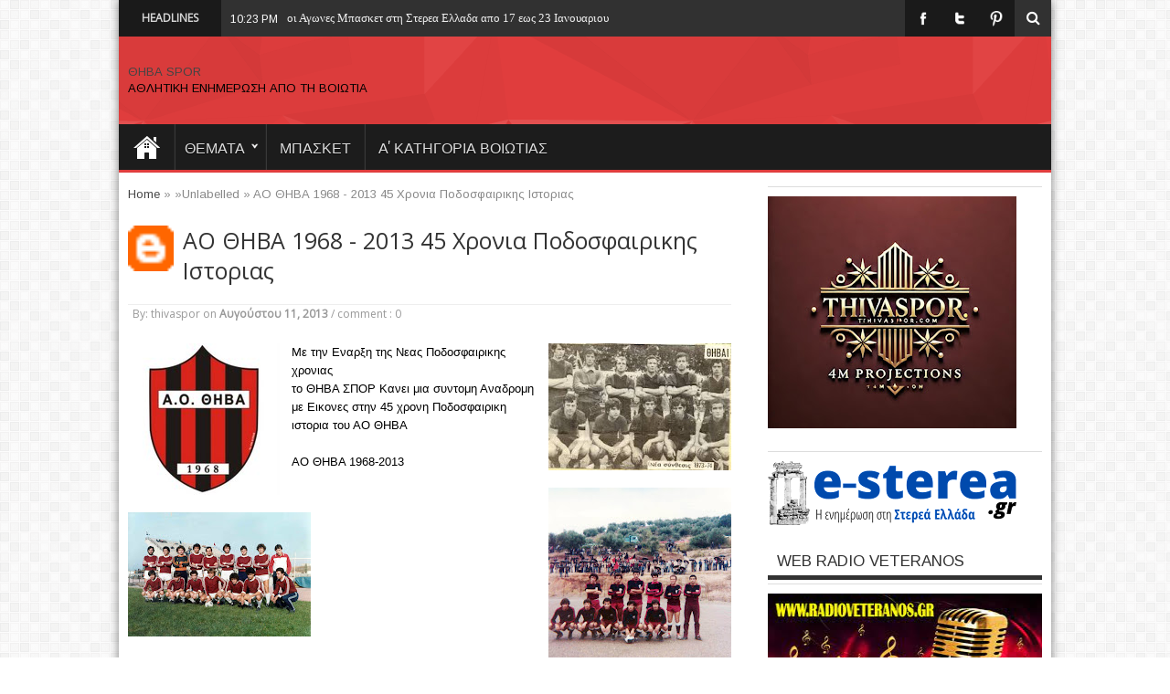

--- FILE ---
content_type: text/html; charset=UTF-8
request_url: https://www.thivaspor.com/2013/08/ao-1968-2013-45.html
body_size: 61192
content:
<!DOCTYPE html>
<HTML dir='ltr'>
<head>
<link href='https://www.blogger.com/static/v1/widgets/2944754296-widget_css_bundle.css' rel='stylesheet' type='text/css'/>
<meta content='width=device-width, initial-scale=1, maximum-scale=1' name='viewport'/>
<link href='//maxcdn.bootstrapcdn.com/font-awesome/4.5.0/css/font-awesome.min.css' rel='stylesheet'/>
<meta content='text/html; charset=UTF-8' http-equiv='Content-Type'/>
<meta content='blogger' name='generator'/>
<link href='https://www.thivaspor.com/favicon.ico' rel='icon' type='image/x-icon'/>
<link href='https://www.thivaspor.com/2013/08/ao-1968-2013-45.html' rel='canonical'/>
<link rel="alternate" type="application/atom+xml" title="ΘΗΒΑ SPOR - Atom" href="https://www.thivaspor.com/feeds/posts/default" />
<link rel="alternate" type="application/rss+xml" title="ΘΗΒΑ SPOR - RSS" href="https://www.thivaspor.com/feeds/posts/default?alt=rss" />
<link rel="service.post" type="application/atom+xml" title="ΘΗΒΑ SPOR - Atom" href="https://www.blogger.com/feeds/8674800913022668830/posts/default" />

<link rel="alternate" type="application/atom+xml" title="ΘΗΒΑ SPOR - Atom" href="https://www.thivaspor.com/feeds/2101824164644393641/comments/default" />
<!--Can't find substitution for tag [blog.ieCssRetrofitLinks]-->
<link href='https://blogger.googleusercontent.com/img/b/R29vZ2xl/AVvXsEgG1HFQb2ocrk6ZIKaO5QQsSIMFdlxLEZ2GsJxRdKeRn77mQqaEfSTmAf8XimJK77uWvcuA4SLtf90xHLysYOJdOwDo5_7e9aK2_lTj0Ut9Yiv5251e1732utEBY6aZuYIoTvSynWezKrU/s1600/0AO+TTTTHHIVA.jpg' rel='image_src'/>
<meta content='https://www.thivaspor.com/2013/08/ao-1968-2013-45.html' property='og:url'/>
<meta content=' AO ΘΗΒΑ  1968 - 2013  45 Χρονια Ποδοσφαιρικης Ιστοριας' property='og:title'/>
<meta content='' property='og:description'/>
<meta content='https://blogger.googleusercontent.com/img/b/R29vZ2xl/AVvXsEgG1HFQb2ocrk6ZIKaO5QQsSIMFdlxLEZ2GsJxRdKeRn77mQqaEfSTmAf8XimJK77uWvcuA4SLtf90xHLysYOJdOwDo5_7e9aK2_lTj0Ut9Yiv5251e1732utEBY6aZuYIoTvSynWezKrU/w1200-h630-p-k-no-nu/0AO+TTTTHHIVA.jpg' property='og:image'/>
<title>
 AO ΘΗΒΑ  1968 - 2013  45 Χρονια Ποδοσφαιρικης Ιστοριας - ΘΗΒΑ SPOR
</title>
<!-- Description and Keywords (start) -->
<meta content='YOUR KEYWORDS HERE' name='keywords'/>
<!-- Description and Keywords (end) -->
<meta content=' AO ΘΗΒΑ  1968 - 2013  45 Χρονια Ποδοσφαιρικης Ιστοριας' property='og:title'/>
<meta content='https://www.thivaspor.com/2013/08/ao-1968-2013-45.html' property='og:url'/>
<meta content='article' property='og:type'/>
<meta content='https://blogger.googleusercontent.com/img/b/R29vZ2xl/AVvXsEgG1HFQb2ocrk6ZIKaO5QQsSIMFdlxLEZ2GsJxRdKeRn77mQqaEfSTmAf8XimJK77uWvcuA4SLtf90xHLysYOJdOwDo5_7e9aK2_lTj0Ut9Yiv5251e1732utEBY6aZuYIoTvSynWezKrU/s1600/0AO+TTTTHHIVA.jpg' property='og:image'/>
<meta content='ΘΗΒΑ SPOR' property='og:site_name'/>
<meta content='https://www.thivaspor.com/' name='twitter:domain'/>
<meta content=' AO ΘΗΒΑ  1968 - 2013  45 Χρονια Ποδοσφαιρικης Ιστοριας' name='twitter:title'/>
<meta content='summary_large_image' name='twitter:card'/>
<meta content='https://blogger.googleusercontent.com/img/b/R29vZ2xl/AVvXsEgG1HFQb2ocrk6ZIKaO5QQsSIMFdlxLEZ2GsJxRdKeRn77mQqaEfSTmAf8XimJK77uWvcuA4SLtf90xHLysYOJdOwDo5_7e9aK2_lTj0Ut9Yiv5251e1732utEBY6aZuYIoTvSynWezKrU/s1600/0AO+TTTTHHIVA.jpg' name='twitter:image'/>
<meta content=' AO ΘΗΒΑ  1968 - 2013  45 Χρονια Ποδοσφαιρικης Ιστοριας' name='twitter:title'/>
<!-- Social Media meta tag need customer customization -->
<meta content='Facebook App ID here' property='fb:app_id'/>
<meta content='Facebook Admin ID here' property='fb:admins'/>
<meta content='@username' name='twitter:site'/>
<meta content='@username' name='twitter:creator'/>
<link href="//fonts.googleapis.com/css?family=Oswald%7CArimo%7COpen+Sans" id="google-webfonts-css" media="all" rel="stylesheet" type="text/css">
<style id='page-skin-1' type='text/css'><!--
/*
-----------------------------------------------
Blogger Template Style
Name:        SoraNews
License:     Free Version
Version:     2.0
Author:      Soratemplates
Author Url:  https://www.soratemplates.com/
----------------------------------------------- */
/* Variable definitions
====================
<Variable name="keycolor" description="Main Color" type="color" default="#66bbdd"/>
<Variable name="body.background" description="Body Background" type="background"
color="#d7884b" default="$(color) none repeat scroll top left"/>
<Group description="Page Text" selector="body">
<Variable name="body.background.color" description="Outer Background" type="color" default="#66bbdd"/>
<Variable name="body.text.color" description="Text Color" type="color" default="#333333"/>
</Group>
<Group description="wrapper" selector="#wrapper">
<Variable name="btn.color" description="button tab menu Color" type="color" default="#cd2122"/>
</Group>
<Group description="Slider Color" selector="#my-slider">
<Variable name="btn.flex.color" description="flex-direction-nav Color" type="color" default="#1ba1e2"/>
<Variable name="ctrl.pag.color" description="flex-controlpagging Color" type="color" default="#eeeeee"/>
<Variable name="ctrl.actv.color" description="flex-activepagging Color" type="color" default="#1ba1e2"/>
</Group>
*/
body#layout #hot-section .widget{display:block}
body#layout #wrapper {
margin-top: 30px;
width: 800px;
max-width: 800px;
}
body#layout #top {
display: none;
}
body#layout #contents {
width: 65%;
float: left;
}
body#layout {
background: #e5e5e5;
padding:0;
width:800px;
}
body#layout * {
position: relative;
}
body#layout #top-nav .widget.PageList {
width: 730px;
padding: 0;
margin:-15px 0 0 -20px;
}
body#layout .container {
width: 800px;
max-width: 800px;
}
body#layout #logo {
width: 100%;
max-width: 320px;
}
body#layout .head_brnews {
display: none;
}
body#layout #header {
width: 400px;
padding: 0;
height: auto!important;
margin:10px 0 -200px -30px;
}
body#layout #adsentop {
width: auto;
float: none;
margin: 0;
}
body#layout #my-slider, body#layout .recent-tube {
float: none;
width: auto;
max-width: 800px;
}
body#layout #main-nav {
display: none;
}
body#layout #righttop {
max-width: 435px;
}
body#layout .car-box {
width: auto;
}
body#layout .menu_item {
display: none;
}
body#layout .my-box.cols-2, body#layout .my-box.cols-2.last-column {
width:100%;
max-width:100%;
margin-right:0x;
margin-bottom:0;
}
body#layout #content{
width: 65%;
float: left;
margin-left: 0px;
max-width: inherit !important;}
body#layout #sidebar{
float: left;
width: 35%;
margin-left: 0;
padding: 0;
}
body#layout #footer-widget-area{
float: none;
width: auto;
}
body#layout .footer-widgets-box {
width: 33.33% !important;
margin: 0;
}
body#layout #top_menu {
max-width: inherit;
width: auto;
float: none;
}
img {
max-width: 100%;
}
.navbar, .Attribution, .quickedit, .item-control a, .item-action a, a.quickedit {
display:none!important;
}
li{list-style:none}
a:visited,a:focus{outline:0}
a:focus{-moz-outline-style:none}
*{padding:0;margin:0;outline:0;list-style:none;border:0 none}
.selectnav{display: none;}
body{background:#ffffff url(//2.bp.blogspot.com/-A41EaFabiAw/VBTl3dXKTzI/AAAAAAAAAe4/Ku8cZ33_z3s/s0/bg1.png) repeat fixed top left /* Credit: kelvinjay (http://www.istockphoto.com/googleimages.php?id=2047344&platform=blogger) */;font-family:Arimo,"Open sans",Helvetica,Arial,sans-serif;font-size:13px;color:#000000;line-height:18.5px}
#wrapper{position:relative;z-index:99;max-width:1020px;width:100%;margin:0px auto;background:#FFF;;-moz-box-shadow:0 0 10px 0 rgba(0,0,0,0.5);-webkit-box-shadow:0 0 10px 0 rgba(0,0,0,0.5);box-shadow:0 0 10px 0 rgba(0,0,0,0.5);
}
.uj_thumb img{object-fit:cover}
.container{width:100%;padding:0px 10px;box-sizing: border-box;margin:0 auto}
pre,code{direction:ltr;font:11px/19px 'andale mono','lucida console',monospace;padding:3px;display:block;overflow-x:visible;overflow-y:hidden;margin:0 0 20px 0;color:#666;border-top:1px solid #e1e1e1;border-left:1px solid #e1e1e1;border-bottom:1px solid #f0f0f0;border-right:1px solid #f0f0f0}
h1,h2,h3,h4,h5,h6{font-weight:normal}
h1,h2,h4,h3,h5,h6{color:#666;line-height:1.27;font-family:"Arimo",Helvetica,Arial,sans-serif;font-weight:normal}
.alignright{float:right;color:#fff}
.alignleft{float:left}
.aligncenter{clear:both;margin-left:auto;margin-right:auto}
a{color:#444;text-decoration:none;-webkit-transition:all ease-in-out .2s;-moz-transition:all ease-in-out .2s;-o-transition:all ease-in-out .2s;transition:all ease-in-out .2s}
a:hover{color:#000}
.clear{clear:both}
.post-title a,a.more-link,a.more-link:after,.main-menu li a,.flickr_badge_image img{webkit-transition:all .2s ease-in-out;-moz-transition:all .2s ease-in-out;-o-transition:all .2s ease-in-out;-ms-transition:all .2s ease-in-out;transition:all .2s ease-in-out}
.button,a.button,#main-content input[type="submit"],span.onsale{padding:6px 8px;display:inline-block;border:0;font-family:Arial,sans-serif;font-weight:bold;cursor:pointer;line-height:17px;width:auto;-webkit-transition:all .3s ease-in-out;-moz-transition:all .3s ease-in-out;-o-transition:all .3s ease-in-out;-ms-transition:all .3s ease-in-out;transition:all .3s ease-in-out;background:#cd2122;color:#FFF;text-decoration:none;-webkit-appearance:none!important;-moz-appearance:none!important;appearance:none!important}
.button:hover,a.button:hover,#main-content input[type="submit"]:hover{background:#444!important;text-decoration:none!important}
textarea,input[type=text],input[type=password],input[type=email]{border:1px solid #e0e0e0;padding:8px 6px;outline:0;font-size:13px;color:#888;margin:0;display:block;background:#fff;-webkit-box-shadow:0 2px 0 0 rgba(0,0,0,0.03);box-shadow:0 2px 0 0 rgba(0,0,0,0.03);transition:all .2s linear;-o-transition:all .2s linear;-moz-transition:all .2s linear;-webkit-transition:all .2s linear}
input{cursor:pointer}
input[type=text],input[type=password],input[type=email]{cursor:text}
textarea{overflow:auto;width:40%}
textarea,input{padding:5px;outline:0}
option{padding:0 4px}
input[type=button],button{padding:4px;cursor:pointer;vertical-align:middle}
input.text_input,textarea.textarea{border:1px solid #ccc;-moz-border-radius:1px;-webkit-border-radius:1px;border-radius:1px}
input.text_input:focus,textarea.textarea:focus{border:1px solid #999}
::-moz-selection{background:#cd2122;color:#fff;text-shadow:none}
::selection{background:#cd2122;color:#fff;text-shadow:none}
header{margin:0 0 10px;position:relative}
header:after{display:block;visibility:hidden;clear:both;height:0;content:"."}
i{color:#fff;font-size:14px}
.bot-nav{height:47px;width:100%; background-color:#E03D3D}
.bot-nav ul{float:left}
.bot-nav ul li{position:relative;display:inline-block;float:left;margin-right:20px}
.bot-nav ul li a{display:inline-block;height:40px;line-height:40px;color:#ccc;padding:20px 0 0 0;font-size:12px}
.bot-nav ul li a:hover,.head_brnews .breaking-news a:hover{color:#FFF}
.bot-nav ul li:hover>a,.bot-nav ul :hover>a,.bot-nav ul li.current-menu-item a{color:#fff}
.bot-nav ul ul li:hover>a,.bot-nav ul ul :hover>a{color:#fff!important;padding:10px 5px 10px 15px}
.bot-nav ul li:hover>ul{display:block}
.header-content{padding:30px 0 10px 0;background:url(https://blogger.googleusercontent.com/img/b/R29vZ2xl/AVvXsEiQGnnh-iMHdW5qSm1eFDeoYE48ERLqS9pLEedCeG1g0_jC_TwPfFtw7GWNrKZQlbZg2xG3cBfo-vmLig2jX43o6n36_L14-vt_eUqz9IpErNL6zcde3xjp1YDKtPY2B0hWTJDYi9Raj9N7/s1600/header-middle-bg.png) repeat-x 0 0 #e03d3d;
overflow:hidden;}
#logo{float:left;width:100%;max-width:350px;margin-bottom:20px}
#logo img{margin:0}
#logo h1{font:bold 32pt arial}
#righttop,#adsentop{float:right;width:100%;margin:0;max-width:470px}
#adsentop .widget h2{display:none}
#main-nav{background:#1C1C1C;margin:0 auto;height:50px;border-bottom:3px solid #e03d3d;width:100%;}
#main-nav ul li{text-transform:uppercase;font-family:Oswald,arial,Georgia,serif;font-size:16px;position:relative;display:inline-block;float:left;border:1px solid #222;border-width:0 0 0 1px;height:50px}
#main-nav ul li:first-child,#main-nav ul li:first-child a{border:0 none}
#main-nav ul li:last-child a{border-right:0 none}
#main-nav ul li a{display:inline-block;height:50px;line-height:50px;color:#ddd;padding:0 14px;text-shadow:0 1px 1px #000;border-left:1px solid #383838}
#main-nav ul ul{display:none;padding:0;position:absolute;top:50px;width:180px;z-index:99999;float:left;background:#2d2d2d!important;-webkit-box-shadow:0 3px 4px 1px rgba(0,0,0,0.2);box-shadow:0 3px 4px 1px rgba(0,0,0,0.2);-webkit-border-bottom-right-radius:3px;-webkit-border-bottom-left-radius:3px;-moz-border-radius-bottomright:3px;-moz-border-radius-bottomleft:3px;border-bottom-right-radius:3px;border-bottom-left-radius:3px}
#main-nav ul ul li,#main-nav ul ul li:first-child{background:none!important;z-index:99999;min-width:180px;border:0 none;border-bottom:1px solid #222;border-top:1px solid #383838;font-size:13px;height:auto;margin:0}
#main-nav ul ul li:first-child,#main-nav ul li.current-menu-item ul li:first-child{border-top:0 none!important}
#main-nav ul ul ul,#main-nav ul li.current-menu-item ul ul,#main-nav ul li.current-menu-parent ul ul,#main-nav ul li.current-page-ancestor ul ul{right:auto;left:100%;top:0!important;z-index:99999}
#main-nav ul.sub-menu a,#main-nav ul ul li.current-menu-item a{border:0 none;background:none!important;height:auto!important;line-height:1em;padding:10px 10px;width:160px;display:block!important;margin-right:0!important;z-index:99999;color:#ccc!important;text-shadow:0 1px 1px #000!important}
#main-nav ul li.current-menu-item ul a{color:#eee!important;text-shadow:0 1px 1px #222!important}
#main-nav ul li:hover>a,#main-nav ul :hover>a{color:#FFF}
#main-nav ul ul li:hover>a,#main-nav ul ul :hover>a{color:#FFF!important;padding-left:15px!important;padding-right:5px!important}
#main-nav ul li:hover>ul{display:block}
#main-nav ul li.current-menu-item{margin-top:0;height:50px;border-left:0 none!important}
#main-nav ul li.current-menu-item ul.sub-menu a{background:none!important}
#main-nav ul li.current-menu-item a,#main-nav ul li.current-menu-item a:hover{background:#e03d3d;text-shadow:0 1px 1px #b43300;color:#FFF;height:50px;line-height:50px;border-left:0 none!important}
#main-nav ul.sub-menu li.current-menu-item,#main-nav ul.sub-menu li.current-menu-item a,#main-nav li.current-menu-item ul.sub-menu a,#main-nav ul.sub-menu li.current-page-ancestor a{height:auto!important;line-height:12px}
#main-nav ul li.menu-item-home ul li a,#main-nav ul ul li.menu-item-home a,#main-nav ul li.menu-item-home ul li a:hover{background-color:#313131!important;text-indent:0;background-image:none!important;height:auto!important;width:auto}
#main-nav i{font-size:38px;padding:15px 0 0 20px}
#menu-main a{text-decoration:none;line-height:52px;padding:0 15px;color:#fff;display:block}
#menu-main>li>a{text-transform:uppercase;font-family:Oswald,arial,Georgia,serif;font-size:16px;position:relative;display:inline-block;float:left;border:1px solid #222;border-width:0 0 0 1px;height:52px;line-height:52px;text-transform:uppercase;font-weight:400}
#menu-main a.home{text-indent:-9999px;padding:0;width:60px;background-image:url(https://blogger.googleusercontent.com/img/b/R29vZ2xl/AVvXsEhENKOLIW0YEG4tcHAkVEPQ3z09ZAQxIFVFhvAs3hf_MlWr0MyRK0GRRvsb0gehwTok2qljUEYUQ0iSbufKtKjXCMyOL8dEU3i_SQ8QCzFgGaCKXiS7kGHz39EUU52i2zMcow4E_FovbLI/s1600/bhome.png);background-position:center;background-repeat:no-repeat;margin:0;}
#menu-main a.home.current{background-position:16px 10px}
#menu-main>li:hover>a{background-color:#313131;color:#fff}
#menu-main>li.MNsub>a{background-image:url(https://blogger.googleusercontent.com/img/b/R29vZ2xl/AVvXsEj28wdLjFFAxzhGqP1Jol_opgvVdUlQa0cGi4r9yghdulj-ELQp1GRtMFVgKnOxkGOfJCHrtyFW0LgyF2HNF8pGqMrIFIsNzK1FgTTsdg-jCcmkzx68mDfdFbgYnV17bd6bqgjw50zc-Nw/w20/arrows1.png);background-repeat:no-repeat;background-position:100% 13px;padding:0 22px 0 10px}
#menu-main>li.MNsub:hover>a{background-position:100% -43px}
#menu-main ul ul{left:101%;top:-2px;z-index:99999999999999}
#menu-main ul li.MNsubsub>a{background-image:url(https://blogger.googleusercontent.com/img/b/R29vZ2xl/AVvXsEj28wdLjFFAxzhGqP1Jol_opgvVdUlQa0cGi4r9yghdulj-ELQp1GRtMFVgKnOxkGOfJCHrtyFW0LgyF2HNF8pGqMrIFIsNzK1FgTTsdg-jCcmkzx68mDfdFbgYnV17bd6bqgjw50zc-Nw/w20/arrows1.png);background-repeat:no-repeat;background-position:100% -106px}
.list-label-widget-content ul li{
text-transform: capitalize;
margin-bottom: 10px;
}
#top_menu,#top_menu ul{float:left;width:100%;max-width:600px}
#top_menu ul,#top_menu li{padding:0;margin:0;list-style:none}
#top_menu li,#menu-main,#menu-main li{float:left;position:relative}
#top_menu li a{display:block;line-height:40px;padding:0px 10px;text-decoration:none}
#top_menu li a:hover{color:#e2e2e2}
#top_menu li.selected a{color:#fff;}
#main-nav.fixed-nav{
position:fixed;
top:0;
width:100% !important;
max-width: 1020px;
margin:0px auto;
z-index:999;
opacity:0.9;
-webkit-box-shadow: 0 5px 3px rgba(0, 0, 0, .1);
-moz-box-shadow: 0 5px 3px rgba(0, 0, 0, .1);
box-shadow: 0 5px 3px rgba(0, 0, 0, .1);
}
.post-body a:visited{color:#bd48a4!important}
.facebook-box {
text-align: center;
}
.facebook-box iframe {
width: 100% !important;
}
.selectnav{display:none}
.index .post-outer,.archive .post-outer{width:100%;padding:0;position:relative;float:left;border-bottom:0 solid #dedede}
.index .post-outer .post,.archive .post-outer .post{height:auto;margin:0;padding-bottom:10px}
.tipsy{padding:5px;font-size:11px;opacity:.8;filter:alpha(opacity=80);background-repeat:no-repeat;background-image:url(https://blogger.googleusercontent.com/img/b/R29vZ2xl/AVvXsEjTFKnl-l2czwhFbn3zBLLUgnMMBU1f1RGZ6qib0JbxazFcoDIuJo1g05FaFiIVvAKb7Bs7c5S38dd-V8e6ansS4rm7dpsTcGAFpA-RBgZgt3p2WD8In88wmzecypj8XFi2q8-3DJgjBoU/s1600/tipsy.gif)}
.tipsy-inner{padding:5px 8px 4px 8px;background-color:black;color:white;max-width:200px;text-align:center}
.tipsy-inner{-moz-border-radius:3px;-webkit-border-radius:3px}
.tipsy-north{background-position:top center}
.tipsy-south{background-position:bottom center}
.tipsy-east{background-position:right center}
.tipsy-west{background-position:left center}
.tip_text{font-weight:bold}
.box_outer{border-bottom:3px solid #f88c00;margin-bottom:20px;overflow:hidden;background:#fff;border:1px solid #d9d9d9;box-shadow:0 0 0 3px #f2f2f2;-moz-box-shadow:0 0 0 3px #f2f2f2;-webkit-box-shadow:0 0 0 3px #f2f2f2}
a.thumbs{display:block;border:1px solid #c0c0c0;border-radius:3px;width:100%;height:140px;position:relative;background-color:#fff}
a.thumbs::before,a.thumbs::after,#feedContainer .inner::before,#feedContainer .inner::after{content:"";position:absolute;z-index:-2;bottom:15px;left:5px;width:50%;height:20%;max-width:300px}
a.thumbs::after,#feedContainer .inner::after{right:5px;left:auto}
a.thumbs img{height:95%;width:96%;padding:2%}
.dater{position:relative;color:#333;padding:3px 0;text-align:left}
.item .dater,.static_page .dater{z-index:0}
.dater.show strong,.dater.show span,.dater.show small{padding:0 5px 0 0}
.dater.show strong{font-size:11px}
.dater.show span,.dater.show small{font-size:11px;line-height:12px}
.post-summary p,.post-more-link,.post-footer{display:none}
.post .titles,ul.postcontent li strong a{text-decoration:none;font:normal normal 13px 'Open Sans',serif,sans-serif;font-weight:600;line-height:1.4em;color:#0e0e0e;display:block;margin:5px 0 0;max-height:36px;overflow:hidden}
.menu_item{height:30px;margin:0 0 15px;background-color:#222;position:relative}
.item-1{float:left;padding:4px 10px;color:#fff;position:relative}
.menu_item{text-decoration:none;color:#fff;font:normal normal 18px Arial,serif,sans-serif;text-transform:uppercase;font-weight:600}
.item-1 .lines{display:inline-block;padding-right:20px}
.menu_item div .lines i{position:absolute;right:10px;top:4px;color:#fff;cursor:pointer;font-size:20px}
.item-1:after{left:100%;top:0;height:0;width:0;position:absolute;content:" ";pointer-events:none;margin-left:0;margin-top:0;border-bottom:30px solid #e03d3d;border-right:20px solid transparent}
.item-1:before{left:100%;top:0;height:0;width:7px;position:absolute;content:" ";pointer-events:none;margin-left:0;margin-top:0;border-bottom:30px solid #fff;border-right:20px solid transparent}
.post-body .left{float:left;margin:0 5px 5px 0}
.post-body .right{float:right;margin:0 0 5px 5px}
.post-body .center{margin:10px 0 15px 0;display:block;text-align:center}
.post-body .left span,.post-body .right span,.post-body .center span{display:block;text-align:center;font-size:80%;font-style:italic}
.post-body blockquote{padding-left:40px;margin:20px;font-size:110%;line-height:1.6em;color:#777;background:url(https://blogger.googleusercontent.com/img/b/R29vZ2xl/AVvXsEhQEwa3oUAq_R7ywcHfFKEAPat33BuKckTRhPb86_XmnOSUPfTMJsTrj8pNCdDx6JKCAY5TvBzPDSon02UNJedRcyVV6QNBPOYL7T3zoSj9M8NTM2CqknXvGRA-jaXvWr5mv2QzEbeKpaB0/s1600/quotation-l.png) no-repeat left 5px}
#content .post-body img,.static_page .post-body img{padding:4px;border:1px solid #c0c0c0;max-width:600px}
.post-body h1{font-size:180%}
.post-body h2{font-size:160%}
.post-body h3{font-size:140%}
.post-body h4{font-size:130%}
.post-body h5{font-size:120%}
.post-body h6{font-size:110%}
.entry-author-block{margin-top:10px}
.breadcrumbs{padding:5px 10px;margin:0 0 5px}
.error-custom{padding-bottom:220px}
.post h2.post-title,.error-custom h2{font-size:30px;font-weight:600;border-bottom:1px dotted #dedede;padding:15px 0;color:#333;line-height:1.2em;margin-bottom:3px}
.post h2.post-title,.error-custom h2{padding-left:0}
.post h1.post-title{font-weight:400;font-family:"Open sans",Helvetica,Arial,sans-serif;font-size:25px;line-height:33px}
.post h1.post-title a,.post h2.post-title a{text-decoration:none;display:block;color:#333}
.post-body{margin:0 0 .75em;line-height:1.6em;font-size:13px}
.post-body iframe{max-width:100%}
.item .post-footer{display:block}
.static_page .post-footer{display:block;border-top:1px solid #c0c0c0;padding:8px;margin:0 -10px -10px;background-color:#fafafa}
.post-timestamp{display:none}
.post-author.vcard,.post-labels{margin-bottom:5px}
.tr-caption-container img{border:0;padding:0}
.post-footer .item-control.blog-admin.pid-1748668997{float:right}
.post blockquote p{margin:.75em 0;font-family:Monaco,Consolas,"Andale Mono","DejaVu Sans Mono",monospace}
.index .post h2.post-title,.archive .post h2.post-title,#top_menu h2{display:none}
#main-wrapper .adsn{text-align:center;padding:10px 0;overflow:hidden}
.feed-links,.error_page #blog-pager{display:none}
.comment-form{max-width:100%}
#googlePlusComment,.cmt_iframe_holder{width:100%!important}
.inter{color:#666;line-height:1.5em}
.inter ul,.footer ul{list-style:none;margin:0;padding:0}
.footer li{margin:0;padding-top:0;padding-right:0;padding-bottom:.25em;padding-left:15px;line-height:1.5em}
.inter .widget,.main .widget,.footer .widget{margin:0 0 1.5em}
.inter .widget{padding:0}
.main .Blog{border-bottom-width:0}
.btn-tweet,.btn-like,.btn-plus{float:left;width:90px;height:30px}
.error_page #contents {
width: 100%;
float: left;
}
#table-outer table{width:100%}
#postSearcher input[type="text"]{width:44%;margin:5px 0;padding:3px 1%}
#feedContainer,#feedContainer li{padding:0;margin:0;list-style:none}
#feedContainer{overflow:hidden;margin-top:20px}
#feedContainer li{float:left;width:50%;margin-bottom:10px;position:relative;z-index:0}
#feedContainer .inner{padding:8px;margin:0 5px;position:relative;background-color:#f9f9f9;border:1px solid #dedede;-moz-border-radius:2px;-webkit-border-radius:2px;border-radius:2px;height:80px}
#feedContainer img{float:left;margin:0 8px 0 0}
#feedContainer .news-text,#feedContainer .inner>strong{display:none}
#feedContainer .date{position:relative;color:#333;font-size:10px;padding:3px 2px}
#feedContainer .date span{line-height:12px;text-align:left;padding:0 3px 0}
#feedContainer .date .dd{font-size:10px;line-height:12px}
#feedContainer .toc-title{max-height:33px;font-size:13px;font-family:'Droid Serif',serif,sans-serif;overflow:hidden}
#feedNav a,#feedNav span{display:block;text-align:center;color:#333;text-decoration:none;padding:5px;width:100%;margin:0 auto}
#feedNav a:hover{background-color:#fff}
.index #blog-pager,.archive #blog-pager{display:block}
a img,#related_posts .date,.Label li,.post-outer.list .post-more-link a,#feedContainer .date{-webkit-transition:all .4s ease-in-out;-moz-transition:all .4s ease-in-out;-o-transition:all .4s ease-in-out;-ms-transition:all .4s ease-in-out;transition:all .4s ease-in-out}
a img:hover{-ms-filter:"alpha(opacity=70)";filter:alpha(opacity=70);-moz-opacity:.7;-khtml-opacity:.7;opacity:.7}
a img,#related_posts .date,.post-outer.list .post-more-link a,#feedbar .date{-webkit-transition:all .4s ease-in-out;-moz-transition:all .4s ease-in-out;-o-transition:all .4s ease-in-out;-ms-transition:all .4s ease-in-out;transition:all .4s ease-in-out}
a img:hover{-ms-filter:"alpha(opacity=70)";filter:alpha(opacity=70);-moz-opacity:.7;-khtml-opacity:.7;opacity:.7}
#feedNav a{position:relative;background:#fff;border-bottom:4px solid #222}
#feedNav a:after,#feedNav a:before{top:100%;border:solid transparent;content:" ";height:0;width:0;position:absolute;pointer-events:none}
#feedNav a:after{border-color:rgba(34,34,34,0);border-top-color:#222;border-width:7px;left:50%;margin-left:-7px}
#feedNav a:before{border-color:rgba(34,34,34,0);border-top-color:#222;border-width:17px;left:50%;margin-left:-17px}
#feedNav a:hover,#feedNav span:hover{background-color:none}
#labelbar{position:absolute;z-index:99;top:100%;right:0;display:none}
ul.sb-item,ul.sb-item li{padding:0;list-style:none;margin:0}
ul.sb-item{min-width:160px;padding:8px;background-color:#f5f5f5;border:1px solid #444;height:auto;max-height:450px;overflow:auto;position:relative;top:0}
ul.sb-item li{margin:1px 0;white-space:nowrap}
ul.sb-item a{font-size:13px;line-height:25px;display:block;padding:0 10px;color:#333}
ul.sb-item a:hover{background-color:#eee}
#labelbar span{position:relative;display:inline-block;text-indent:-9999px;left:70px;top:0;width:0;height:0;border-width:10px 10px;border-style:solid;border-color:transparent transparent #868585 transparent}
input[type="submit"]{border-radius:2px;background-color:#f88c00;outline:0;border:0;padding:5px 8px;color:#fff;margin:2px 3px;cursor:pointer}
input[type="submit"]:hover{background-color:#2e2e2e}
input[type="text"]{padding:4px 5px;border:1px solid #b6b6b6;border-radius:2px;color:#585858}
#top{position:fixed;background:url(https://blogger.googleusercontent.com/img/b/R29vZ2xl/AVvXsEhhCQDTFEWM-XSWgUjzROjPZymHMj-HM9jGd0S8tchcPKRffldU8Gq8nxcZFs2hv485CxWE3ZE89riMqLp2x-Qwxux5HDl_HNz95IL4dttsL_5SxbZ4_wMCw9bcIocFx0qSr7jBl7X9sUxR/s1600/arrow-up.png)no-repeat center;right:15px;bottom:20px;width:50px;height:50px;   outline: medium none;
-webkit-transition: all 0.3s ease-in-out;
-moz-transition: all 0.3s ease-in-out;
-o-transition: all 0.3s ease-in-out;
transition: all 0.3s ease-in-out;cursor:pointer;background-color:#e03d3d;}
#top:hover{background-color:#1c1c1c;}
.loadingz{background-image:url(https://blogger.googleusercontent.com/img/b/R29vZ2xl/AVvXsEhdtQA2ed7qVzA4udgNrMRhHbcfBOqPNVCZV_jVx_5N173Sl5ihur5yAxCgadXJa5EpvAzwpOOXp6ofw6h4IUiCwFFPMjrsYCPvOGeBO8aEF1WTuFQWHSLUSpPRvDZHCigma0EL22_qU6s/s320/ajax-loader.gif);background-repeat:no-repeat;background-position:50% 50%;height:150px}
#post-feat.loadingz{height:280px}
#blog-pager{padding:10px 0}
.showpageArea a{text-decoration:underline}
.showpageNum a{border:1px solid #aeaeae;margin:0 3px;padding:3px 7px;text-decoration:none}
.showpageNum a:hover{background-color:#444;color:#fff;border:1px solid #000}
.showpagePoint{-moz-background-clip:border;-moz-background-inline-policy:continuous;-moz-background-origin:padding;background:#aeaeae none repeat scroll 0 0;border:1px solid #aeaeae;color:#333;margin:0 3px;padding:3px 7px;text-decoration:none}
.showpageOf{margin:0 3px 0 0;padding:3px 7px;text-decoration:none}
.showpage a{border:1px solid #aeaeae;padding:3px 7px;text-decoration:none}
.showpage a:hover{text-decoration:none;color:#fff}
.showpageNum a:link,.showpage a:link{color:#333;text-decoration:none}
.showpageNum a:hover,.showpage a:hover{color:#fff;text-decoration:none}
.flex-direction-nav{margin:0;padding:0;list-style:none}
.uj_slider .flex-control-nav.flex-control-paging{inline-block}
.uj_slider .flex-control-nav.flex-control-paging{position:absolute;top:15px;z-index:2;left:15px}
.flex-control-nav.flex-control-paging,.flex-control-nav.flex-control-paging li{list-style:none;padding:0;text-align:left;margin:0}
.flex-control-nav.flex-control-paging li{display:inline-block}
.flex-control-nav.flex-control-paging a{display:inline-block;text-indent:-9999px;margin:0 5px;width:10px;height:10px;background-color:#e7e7e7;cursor:pointer;-moz-border-radius:50%;-webkit-border-radius:50%;border-radius:50%}
.flex-control-nav.flex-control-paging a.flex-active{background-color:#e03d3d}
.flex-viewport{max-width:1100px;margin:0 auto}
.flexslider .slides{zoom:1;overflow:hidden}
.item .post,.static_page .post,#related_posts ul,.bug_comment,.error-custom,#main-wrapper .adsin{position:relative;margin:0 0 20px;background:white}
.car-box h2.uj-box-title,.recent-tube h2.uj-box-title,.my-box h2.uj-box-title,.pix_uj h2.uj-box-title{position:absolute;top:0;right:6px;color:#fff;padding:5px 0;text-transform:uppercase;background:0}
h2.uj-box-title a i{font-size:18px;color:#fff;font-weight:normal;padding:0 3px;background:0}
a.home-link {
display: none;
}
#related_posts h4{color:#fff;font-size:0}
.car-box .widget>h2 span,.recent-tube .widget>h2 span,.my-box .widget>h2 span,.pix_uj .widget>h2 span{position:absolute;top:0;left:0;font-size:17px;color:#fff;padding:5px 10px;text-transform:uppercase;background:#e03d3d;clear:both;height:20px}
.inter .widget{position:relative}
.inter .widget-content{border-top:1px solid #ddd;padding-top:10px}
.inter .widget h2{position:relative;font-size:17px;color:#333;padding:5px 10px;text-transform:uppercase;border-bottom:5px solid #333;overflow:hidden;margin-bottom:4px}
#Profile1 ul li{float:left;width:49.5%}
.car-box .widget>h2 span:after,.recent-tube .widget>h2 span:after,.my-box .widget>h2 span:after,.pix_uj .widget>h2 span:after{left:100%;top:0;height:0;width:0;position:absolute;content:" ";pointer-events:none;margin-left:0;margin-top:0;border-bottom:30px solid #e03d3d;border-right:20px solid transparent}
.car-box .widget>h2 span:before,.recent-tube .widget>h2 span:before,.pix_uj .widget>h2 span:before,.my-box .widget>h2 span:before{left:100%;top:0;height:0;width:7px;position:absolute;content:" ";pointer-events:none;margin-left:0;margin-top:0;border-bottom:30px solid #fff;border-right:20px solid transparent}
.car-box .widget>h2,.recent-tube .widget>h2,.my-box .widget>h2,.pix_uj .widget>h2{padding:0;height:30px;margin:0;background:#333;overflow:hidden}
#main-content{margin:5px auto 25px;position:relative}
#content{float:left;width:100%}
a.more-link{color:#fff;background:#e03d3d;padding:3px 7px;margin:10px 0;position:relative;float:left}
a.more-link:hover{background:#444!important}
a.more-link:hover:after{border-left-color:#444!important}
a.more-link:after{left:100%;top:50%;border:solid transparent;content:" ";height:0;width:0;position:absolute;pointer-events:none;border-left-color:#e03d3d;border-width:9px;margin-top:-9px}
li:first-child a.more-link,.inde-uj li:first-child a.more-link{display:inline-block}
li a.more-link,.inde-uj li a.more-link,.car-box li a.more-link,.recent-tube li a.more-link{display:none}
.full-width .content,body.error404 .content{width:auto;float:none}
.my-box{margin-top:10px;margin-bottom:45px;position:relative}
.my-box .widget,.car-box .widget,.recent-tube .widget,.pix_uj .widget{position:relative;overflow:hidden}
.my-box .widget-content,.car-box .widget-content,.recent-tube .widget-content,.pix_uj .widget-content{margin-top:10px}
.empty-space{height:30px}
.inde-uj .empty-space,.recent-box .recent-post1.recent-post-blog .empty-space{height:20px}
.recent-box .recent-post-blog .empty-space{height:0}
span.post-meta{color:#aaa;padding:10px 0;font-size:11px}
span.post-meta a{color:#aaa}
span.post-meta a:hover{border-bottom:1px #000 dotted;color:#000;text-decoration:none}
.my-box.cols-2{float:left;width:300px;margin-right:20px}
.cols-2.last-column,.inde-uj li.last-column{margin-left:0;margin-right:0}
.cols-2 li{overflow:hidden;padding:5px 0;border-bottom:1px solid #eaeaea;-webkit-transition:all .40s;-moz-transition:all .40s;-o-transition:all .40s;transition:all .40s}
.cols-2 li h3,.inde-uj li h3,.UJ-list li h3,.car-box li h3,.car-box li:first-child h3{font-size:14px;font-weight:300;line-height:20px}
.cols-2 li:first-child h3,.inde-uj li:first-child h3,.UJ-list li:first-child h3{font-size:18px;line-height:1.2em;font-weight:normal}
.inde-uj li:first-child h3{padding-top:10px}
.cols-2 li:first-child h3,.UJ-list li:first-child h3{padding:10px 0;clear:both}
li:first-child p{padding:0}
.cols-2 li:first-child{border-bottom:1px solid #eaeaea;padding:0 0 10px}
.inde-uj li{overflow:hidden;padding:5px 0;border-bottom:1px solid #eaeaea;-webkit-transition:all .40s;-moz-transition:all .40s;-o-transition:all .40s;transition:all .40s;width:292px;height:70px;float:left;margin-right:24px}
.inde-uj ul{overflow:hidden;width:105%}
.inde-uj li:first-child p.post-meta{margin:10px 0}
.inde-uj li:first-child{border-bottom:1px solid #eaeaea;padding:0 0 10px;width:95%;float:none;height:auto;margin:0}
.inde-uj li:first-child .uj_thumb{margin-right:24px}
.wide-uj-box .wide-news-item{width:282px;float:left;margin-right:10.5px}
.wide-uj-box .last-col{margin-right:0!important}
.inde-uj.recnt li:first-child .uj_thumb{margin-right:24px;display:block}
.inde-uj.recnt li .uj_thumb{display:none}
.UJ-list,.inde-uj{clear:both}
.UJ-list li{overflow:hidden;padding:5px 0;border-bottom:1px solid #eaeaea;width:300px;float:left;margin-right:0;clear:right}
.UJ-list li:first-child p.post-meta{margin:10px 0}
.UJ-list li:first-child{padding:0;width:300px;float:left;border-bottom:0;margin-right:20px}
.UJ-list li:first-child .uj_thumb,.inde-uj li:first-child .uj_thumb,.cols-2 li:first-child .uj_thumb{width:300px;height:160px;overflow:hidden;float:left}
.pix_uj .box-content ul li:first-child{padding:0;width:300px;float:left;margin:0}
.pix_uj .box-content li:first-child .uj_thumb{padding:0;width:300px;float:left;height:160px;overflow:hidden}
.pix_uj .box-content ul li{overflow:hidden;float:left;margin:10px 0 0 10px}
.pix_uj .box-content li:first-child .uj_thumb a{color:#FFF}
.pix_uj li .uj_thumb{margin:0;width:70px;height:70px;overflow:hidden}
.pix_uj h3,.pix_uj .box-content li span,.pix_uj p{display:none}
.pix_uj{position:relative;clear:both;margin-bottom:45px}
.pix_uj .box-content li a{display:block}
.car-box{width:100%;overflow:hidden}
.car-box .widget-content{overflow:hidden}
.car-box li{float:left;width:200px;margin-right:10px;height:220px}
.car-box .box-content{height:220px!important;width:100%;overflow:hidden}
.car-box li .uj_thumb{float:left;width:200px;height:120px;overflow:hidden;margin-bottom:10px}
.car-box li .uj_thumb img{float:left;width:100%;height:auto}
.car-box .forward i,.car-box .back i,.recent-tube .forward i,.recent-tube .back i{color:#fff;font-size:30px}
.car-box .forward,.car-box .back,.recent-tube .forward,.recent-tube .back{background:rgba(0,0,0,.52);position:absolute;top:30%width:30px;height:30px;overflow:hidden;display:block;z-index:10;padding:3px 7px;text-align:center;opacity:0}
.car-box .forward,.recent-tube .forward{text-align:center;display:block;color:#fff;font-size:30px;line-height:20px;right:0;cursor:pointer;top:30%}
.car-box .back,.recent-tube .back{text-align:center;left:0;display:block;color:#fff;line-height:20px;font-size:30px;cursor:pointer;top:30%}
.car-box:hover .forward,.car-box:hover .back,.recent-tube:hover .forward,.recent-tube:hover .back{opacity:1}
.car-box li p,.recent-tube li p{display:none}
.recent-tube{width:100%;overflow:hidden;margin-bottom:20px}
.recent-tube .widget-content{overflow:hidden}
.recent-tube li{float:left;width:233px;margin-right:10px;height:200px}
.recent-tube .box-content{height:200px!important;width:100%;overflow:hidden}
.recent-tube li .uj_thumb{float:left;width:233px;height:120px;overflow:hidden;margin-bottom:10px}
.recent-tube li .uj_thumb img{float:left;width:100%;height:120px}
.recent-tube li .uj-vid{display:block;width:50px;height:50px;position:absolute;top:30%;left:35%;z-index:12;background:url(https://blogger.googleusercontent.com/img/b/R29vZ2xl/AVvXsEghd1IX1u0-kya6RJUKixr41Jvs5pmI8WLVWN1i_BcxNzJg9gjZZe3k-Ek6yzsEfAcH9YCHcrhoHROjXfPQ9sOxVzd8Y8ige9TIDRRd7dHy-d_XIc9DSoLMGtCvW5e-PMOhZ4VjLnpbDCbT/s1600/sprite-v.png) no-repeat -94px 0}
.recent-tube li .nb_slide_icon,.car-box li .nb_slide_icon,.my-box li .nb_slide_icon,.my-box li .uj-vid{display:none}
.my-box li:first-child .nb_slide_icon{overflow:hidden;display:block;width:200px;height:50px;position:absolute;top:0;top:-60px}
.my-box li:first-child .nb_slide_icon .inside{width:160px;margin-left:0;float:left;height:50px;border:0 solid #fff}
.my-box li:first-child .nb_slide_icon .inside .avatar{width:50px;height:50px;float:left;background:#eee}
.my-box li:first-child .nb_slide_icon .inside .author{float:right;height:40px;width:100px;padding:5px;background:rgba(0,0,0,0.7);font-size:13px;line-height:18px;color:#fff;text-align:center}
.flickr_stream a{background:#111;display:block;height:70px;float:left;display:block}
.flickr_stream img{width:94px;height:70px}
.widget .flickr_stream{overflow:hidden}
.flickr_badge_image{float:left;width:94px;margin:3px}
.flickr_badge_image img{opacity:1;box-shadow:0 0 3px #b2b2b2;-moz-box-shadow:0 0 3px #b2b2b2;-webkit-box-shadow:0 0 3px #b2b2b2}
.flickr_badge_image a:hover img{opacity:.6}
#author-avatar{float:left;margin-right:15px}
#author-avatar img{border:1px solid #ccc;padding:4px;background:#fff;float:left;margin:0 10px 5px 0;border-radius:50%;box-shadow:0 0 3px 0 #b5b5b5;-moz-box-shadow:0 0 3px 0 #b5b5b5;-webkit-box-shadow:0 0 3px 0 #b5b5b5;}
.post{margin-bottom:20px}
.post-inner{padding:0 0 20px 0}
.single-post-caption{background:#eee;text-align:center;color:#555;padding:5px;font-size:90%}
.post-title{font-family:Oswald,arial,Georgia,serif;margin-bottom:10px;font-size:22px}
.post-inner .post-meta{border-top:1px solid #eee;margin:10px 0;padding:0}
.post-inner .post-meta h5{font-family:'Open Sans',serif;padding:2px 5px;color:#999;display:inline;font-size:12px}
p.post-meta span{display:inline-block;margin-right:5px}
span.post-comments{background-position:left -574px}
span.post-views{background-position:left -540px}
.item-list{border-bottom:0 solid #f2f2f2;padding:0 0 20px 0;clear:both}
.post-listing .uj_thumb{width:300px;height:160px;overflow:hidden;float:left}
.item-list p.post-meta{margin:10px 0}
.post-tag {
text-transform: capitalize;
margin: 10px 0;
color: #Fff;
letter-spacing: 0.2px;
}
.post-tag a{border-color:#dedede #d8d8d8 #d3d3d3;text-shadow:0 1px 0 #fff;-webkit-box-shadow:0 1px 1px #eaeaea,inset 0 1px 0 #fbfbfb;-moz-box-shadow:0 1px 1px #eaeaea,inset 0 1px 0 #fbfbfb;box-shadow:0 1px 1px #eaeaea,inset 0 1px 0 #fbfbfb;background:#fff;background:-moz-linear-gradient(top,#ffffff 0,#f6f6f6 47%,#ededed 100%);background:-webkit-gradient(linear,left top,left bottom,color-stop(0%,#ffffff),color-stop(47%,#f6f6f6),color-stop(100%,#ededed));background:-webkit-linear-gradient(top,#ffffff 0,#f6f6f6 47%,#ededed 100%);background:-o-linear-gradient(top,#ffffff 0,#f6f6f6 47%,#ededed 100%);background:-ms-linear-gradient(top,#ffffff 0,#f6f6f6 47%,#ededed 100%);background:linear-gradient(top,#ffffff 0,#f6f6f6 47%,#ededed 100%);display:inline-block;text-decoration:none;font-size:10px;padding:3px 8px;line-height:20px;color:#555;text-transform:uppercase;border:1px solid #dedede;-webkit-border-radius:3px;-moz-border-radius:3px;border-radius:3px;cursor:pointer}
.post-tag a:hover{background:#FFF}
.uj_thumb{margin:0 15px 10px 0;position:relative;line-height:0}
.uj_thumb img{-webkit-transition:all .40s;-moz-transition:all .40s;-o-transition:all .40s;transition:all .40s;max-width:100%;height:auto}
.uj_thumb a:hover img{opacity:.7}
.item-list .uj_thumb{float:left;margin-bottom:0}
.cols-2 .uj_thumb{float:left}
.my-box li:first-child .uj_thumb{margin:0 15px 0 0;float:left;width:300px;height:160px;overflow:hidden}
.my-box li:first-child .uj_thumb img{width:100%;height:160px}
.my-box li .uj_thumb{margin:0 15px 0 0;float:left;width:70px;height:70px;overflow:hidden}
.my-box li .uj_thumb img{width:100px;height: 70px}
.pix_uj li:first-child .uj_thumb{position:relative}
.share-post{clear:both;margin:10px 0 0;padding:10px 0 10px 10px;background:#fff;border-top:1px solid #eaeaea;border-bottom:2px solid #eaeaea;height:20px}
.share-post span.share-text{margin:-10px 10px 0 -10px;display:block;float:left;color:#333;padding:9px;font-size:10pt}
.entry{line-height:1.5}
#content .entry iframe{max-width:100%}
.entry p{padding-top:0;padding-bottom:1em}
.entry img{max-width:100%;height:auto}
.entry h1,.entry h2,.entry h3,.entry h4,.entry h5,.entry h6{margin-top:25px;margin-bottom:10px;line-height:1em;font-family:Helvetica;font-weight:normal}
.entry h1{font-size:36px}
.entry h2{font-size:30px}
.entry h3{font-size:24px}
.entry h4{font-size:18px}
.entry h5{font-size:14px}
.entry h6{font-size:12px}
.entry ol,.entry ul{margin:0 0 25px 10px}
.entry ul li{list-style:outside disc}
.entry ol li{list-style:outside decimal}
.entry li{margin:0 0 5px 10px}
#author-box{clear:both}
#author-box .post-listing{padding:10px 0;margin-bottom:20px}
.navigation{margin:10px 0;clear:both;overflow:hidden}
#sidebar{float:right;width: 30%;margin:0;padding:0 0 0 14px}
.fb-like-box{margin:20px 0}
.widget-container{padding:10px 0;clear:both}
.widget-container h3{font-size:inherit}
.widget-container li{padding:0 0 5px 12px;line-height:18px;overflow:hidden}
.widget-container li ul.children,.footer-widget-container li ul.children{margin-left:10px}
.widget-container li ul.children li,.footer-widget-container li ul.children li,.footer-widget-container ul.children{border:0 none!important}
.widget-container p{padding-bottom:1.0em}
.widget-container a:hover{text-decoration:underline}
.widget-container li span.date,.footer-widget-container li span.date{color:#AAA;margin:5px 0;font-size:85%}
.footer-widget-container li .stars-small{float:left;margin:2px 5px 0 0}
.widget-container .uj_thumb,.footer-widget-container .uj_thumb{float:left;margin:0 10px 0 0}
.authors-posts .widget-container li strong{float:right;display:block}
.tagcloud a{padding:6px 8px;background:#ddd;-webkit-transition-duration:.3s;-moz-transition-duration:.3s;display:inline-block;margin:0 -1px 2px 0;font-size:11px!important;background:#2b2b2b}
.tagcloud a:hover{background:#e03d3d;color:#FFF;text-decoration:none}
footer .tagcloud a{background:#2b2b2b}
.author-avatar img{border:1px solid #ccc;padding:4px;background:#fff;float:left;margin:0 10px 5px 0;border-radius:50%;box-shadow:0 0 3px 0 #b5b5b5;-moz-box-shadow:0 0 3px 0 #b5b5b5;-webkit-box-shadow:0 0 3px 0 #b5b5b5}
.post-body img.videos{display:none}
footer{position:relative;z-index:1;color:#ddd;background:#313131;text-shadow:0 0 1px #000;padding:20px 0;margin-top:20px;-webkit-box-shadow:0 -5px 0 rgba(0,0,0,.1);-moz-box-shadow:0 -8px 0 rgba(0,0,0,.1);box-shadow:0 -8px 0 rgba(0,0,0,.1)}
footer a{color:#ccc}
footer a:hover{color:#FFF}
.footer-widget .widget h2{font-family:'Oswald',serif;padding:5px 0;margin-bottom:10px;border-bottom:1px solid #ccc;text-transform:uppercase;color:#ccc}
.footer-3c {
display: grid;
grid-template-columns: repeat(3,1fr);
grid-gap: 0px;
}
.footer-widgets-box{float:left;margin-right:4%}
.footer-1c .footer-widgets-box{width:100%}
.footer-2c .footer-widgets-box{width:48%}
.footer-3c .footer-widgets-box{}
.footer-4c .footer-widgets-box{width:22%}
.footer-1c .footer-widgets-box,.narrow-wide-2c #footer-second,.wide-narrow-2c #footer-second,.footer-2c #footer-second,.footer-3c #footer-third,.footer-4c #footer-fourth,.wide-right-3c #footer-third,.wide-left-3c #footer-third{margin-right:0}
.footer-widget-top{border-bottom:3px solid #666;padding:10px 0}
.footer-widget-top h4{font-size:16px;font-family:Oswald,arial,Georgia,serif;text-transform:uppercase}
.footer-widget-container{padding:10px}
.footer-widget-container p{padding-bottom:1.0em}
.footer-widget-container ul,footer .tabs-wrap ul{border-bottom:1px solid #444}
.footer-widget-container li,footer #tabbed-widget .tabs-wrap li{padding:6px 0;line-height:18px;overflow:hidden;border-bottom:1px solid #232323!important;border-top:1px solid #444}
.footer-widget-container li:first-child,footer #tabbed-widget .tabs-wrap li:first-child{border-top:0 none}
footer .search-widget input{background:#414141;box-shadow:0 1px 3px 0 #313131;-moz-box-shadow:0 1px 3px 0 #313131;-webkit-box-shadow:0 1px 3px 0 #313131;border:1px solid #202020;color:#222}
footer .search-widget input:hover,footer .search-widget input:focus{color:#000}
#login-form #log,#login-form #pwd,.widget-feedburner .feedburner-email{width:90%}
.footer-bottom{position:relative;z-index:1;background:#333;line-height:40px;color:#ccc;}
.footer-bottom a{color:#ccc}
.footer-bottom a:hover{color:#FFF}
#topcontrol{z-index:2;background:#444 url(images/separate.png) no-repeat center -605px;width:40px;height:40px;text-indent:-99999px;border-radius:2px;-moz-border-radius:2px;-webkit-border-radius:2px;position:fixed;bottom:-100px;right:10px;cursor:pointer;-webkit-transition:all .3s ease-in-out;-moz-transition:all .3s ease-in-out;-o-transition:all .3s ease-in-out;-ms-transition:all .3s ease-in-out;transition:all .3s ease-in-out;overflow:auto;opacity:.7}
#topcontrol:hover{opacity:1}
img.size-auto,img.size-full,img.size-large,img.size-medium,.attachment img{max-width:100%;height:auto}
img.centered,img.aligncenter{display:block;margin:2px auto;border:1px solid #cbcdcc;padding:4px}
img.alignright{padding:4px;margin:2px 3px 3px 8px;display:inline;border:1px solid #cbcdcc}
img.alignleft{padding:4px;margin:2px 8px 3px 3px;display:inline;border:1px solid #cbcdcc}
#respond{margin:20px 0 10px;overflow:hidden;position:relative;clear:both}
.ads-top{float:right;line-height:0;margin-top:8px}
.ads-bottom{line-height:0;margin:15px auto 20px;text-align:center}
.ads-post{line-height:0;margin:20px auto;text-align:center}
.home-ads{clear:both;margin:5px auto 25px;text-align:center}
.ads-top iframe,.ads-bottom iframe,.home-ads iframe,.home-ads iframe{margin:0 auto}
a.ttip,a.tooldown{display:inline-block}
.tipsy{font-size:10px;position:absolute;padding:5px;z-index:100000}
.tipsy-inner{background-color:#000;color:#FFF;max-width:200px;padding:5px 8px 4px 8px;text-align:center;border-radius:3px;-moz-border-radius:3px;-webkit-border-radius:3px;box-shadow:0 0 2px #000;-webkit-box-shadow:0 0 2px #000;-moz-box-shadow:0 0 2px #000}
.tipsy-arrow{position:absolute;width:0;height:0;line-height:0;border:5px dashed #000}
.tipsy-arrow-n{border-bottom-color:#000}
.tipsy-arrow-s{border-top-color:#000}
.tipsy-arrow-e{border-left-color:#000}
.tipsy-arrow-w{border-right-color:#000}
.tipsy-n .tipsy-arrow{top:0;left:50%;margin-left:-5px;border-bottom-style:solid;border-top:0;border-left-color:transparent;border-right-color:transparent}
.tipsy-nw .tipsy-arrow{top:0;left:10px;border-bottom-style:solid;border-top:0;border-left-color:transparent;border-right-color:transparent}
.tipsy-ne .tipsy-arrow{top:0;right:10px;border-bottom-style:solid;border-top:0;border-left-color:transparent;border-right-color:transparent}
.tipsy-s .tipsy-arrow{bottom:0;left:50%;margin-left:-5px;border-top-style:solid;border-bottom:0;border-left-color:transparent;border-right-color:transparent}
.tipsy-sw .tipsy-arrow{bottom:0;left:10px;border-top-style:solid;border-bottom:0;border-left-color:transparent;border-right-color:transparent}
.tipsy-se .tipsy-arrow{bottom:0;right:10px;border-top-style:solid;border-bottom:0;border-left-color:transparent;border-right-color:transparent}
.tipsy-e .tipsy-arrow{right:0;top:50%;margin-top:-5px;border-left-style:solid;border-right:0;border-top-color:transparent;border-bottom-color:transparent}
.tipsy-w .tipsy-arrow{left:0;top:50%;margin-top:-5px;border-right-style:solid;border-left:none;border-top-color:transparent;border-bottom-color:transparent}
ul.recentComments{list-style:none;margin:0;padding:0;}
.recentComments li{background:none !important;margin:0 0 6px !important;padding:0 0 6px 0 !important;display:block;clear:both;overflow:hidden;list-style:none;}
.recentComments li .avatarImage{padding:0px;float:left;margin:0 7px 0 0;position:relative;overflow:hidden;}
.avatarRound{border-radius:2px;background:none;border:0.5px solid #eeeeee;}
.recentComments li img{padding:0px;position:relative;overflow:hidden;display:block;background:none;}
.recentComments li span{margin-top:4px;color: #333;display: block;font-size: 12px;font-style: italic;line-height: 1.4;}
.recentComments li a{font-weight:bold;color:#333;}
#tabbed-widget{width:300px;float:left;margin-bottom:30px}
#tabbed-widget ul.tabs{background:#333;height:34px;padding:0;margin:0 0 10px}
#tabbed-widget ul.tabs li{float:left;position:relative;margin-left:0;font-family:'Oswald',Arial,serif;text-transform:uppercase;line-height:30px;padding:0;background:transparent}
#tabbed-widget ul.tabs li a{display:inline-block;text-align:center;color:#FFF;padding:2px 11px;line-height:30px}
#tabbed-widget ul.tabs li a:hover{color:#fff;background:#e03d3d}
#tabbed-widget ul.tabs li.active a{color:#fff;background:#e03d3d}
#tabbed-widget .tabs-wrap.tagcloud a{padding:6px 8px;border:1px solid #e9e9e9;background:#f7f7f7;text-shadow:0 1px 0 white;-webkit-transition-duration:.3s;-moz-transition-duration:.3s;-moz-box-shadow:inset 0 0 2px #fff,0 0 2px rgba(0,0,0,0.1);-webkit-box-shadow:inset 0 0 2px white,0 0 2px rgba(0,0,0,0.1);box-shadow:inset 0 0 2px white,0 0 2px rgba(0,0,0,0.1);display:inline-block;margin:0 0 3px 0}
#tabbed-widget .tabs-wrap.tagcloud a:hover{background:#ededed}
#tabbed-widget .tabs-wrap li:last-child,.comments-avatar .widget-container li:last-child,.posts-list .widget-container li:last-child,.categort-posts .widget-container li:last-child,.authors-posts .widget-container li:last-child{border-bottom:0 none}
#tabbed-widget .tabs-wrap li,.comments-avatar .widget-container li,.posts-list .widget-container li,.categort-posts .widget-container li,.authors-posts .widget-container li{width:300px;background:transparent;padding:8px 0 4px;border-bottom:1px solid #f2f2f2}
#tabbed-widget .tabs-wrap{width:100%;float:left}
.custom_images ul{display:inline;list-style:none}
.custom_images ul li{float:left;margin-right:1px;list-style:none}
#related-posts{clear:both;margin-top:20px;margin-bottom:40px;width:100%}
#related-posts h3{border-bottom:4px solid #333;font-family:Oswald,arial,Georgia,serif;font-size:18px;padding-bottom:5px;text-transform:uppercase}
#related-posts ul li a,#related-posts li a .title h4{color:#fff;font-size:13px}
#related-posts ul{margin-bottom:20px;padding:10px 0}
#related-posts ul li{list-style:none;overflow:hidden;float:left;height:120px;margin:0 10px 10px 0;width:31%;font-size:13px;color:#fff;position:relative}
#related-posts li .thumbR{width:100%;height:120px;overflow:hidden}
#related-posts img:hover{opacity:.7}
#related-posts img{height:auto;width:100%}
#related-posts li{background:#333}
#related-posts li .title{position:absolute;bottom:10px;left;10px;background:rgba(0,0,0,0.5);width:85%;padding:3px}
.comments h4{margin:20px 0;font-size:18px}
.author-info{background:#f6f6f6;margin-bottom:15px;border:1px solid #e1e1e1;border-bottom:1px solid #979797;padding:20px;border-radius:10px;-moz-border-radius:10px;-webkit-border-radius:10px;position:relative;box-shadow:0 2px 2px 0 rgba(0,0,0,0.1);-moz-box-shadow:0 2px 2px 0 rgba(0,0,0,0.1);-webkit-box-shadow:0 2px 2px 0 rgba(0,0,0,0.1)}
.author-info-content{padding-left:100px}
.author-info-content h3{margin:0 0 15px}
.author-info img.author-img{max-width:70px;float:left;margin-right:15px;background:#FFF;padding:4px;box-shadow:0 0 3px #b2b2b2;-moz-box-shadow:0 0 3px #b2b2b2;-webkit-box-shadow:0 0 3px #b2b2b2}
.one_half,.one_third,.two_third,.three_fourth,.one_fourth,.one_fifth,.two_fifth,.three_fifth,.four_fifth,.one_sixth,.five_sixth{position:relative;margin-right:4%;float:left}
.one_half{width:48%}
.one_third{width:30.66%}
.two_third{width:65.33%}
.one_fourth{width:22%}
.three_fourth{width:74%}
.one_fifth{width:16.8%}
.two_fifth{width:37.6%}
.three_fifth{width:58.4%}
.four_fifth{width:67.2%}
.one_sixth{width:13.33%}
.five_sixth{width:82.67%}
.entry .last{margin-right:0!important;clear:right}
.head_brnews{height:40px;background-color:#313131;width:100%;}
.breaking-news{float:left;height:40px;position:relative;width:70%;overflow:hidden}
.breaking-news h4{background:#1a1a1a;display:block;float:left;padding:5px 25px;height:40px;line-height:30px;
display:inline-block;
font-size:12px;
margin:0;
color:#d6d6d6;
position:relative;
text-transform:uppercase;
font-family: 'Open Sans', sans-serif;
font-weight:700;
}
.breaking-news ul{float:left}
.breaking-news ul li{float:left;display:block;list-style:none}
.breaking-news ul a{padding:8px;display:block;white-space:nowrap;float:left;line-height:40px;font-size:12px;font-family:'Droid Serif',serif;color:#d6d6d6;}
.breaking-news span{display:block;float:left;padding:1px 10px;color:#fff;font-size:12px;line-height:40px}
.head_brnews .breaking-news a{display:inline-block;height:40px;line-height:40px;color:#eee;padding:0;font-size:13px}
.post-navigation{clear:both;margin:0 0 20px;overflow:hidden}
.post-navigation div{display:block;width:245px;position:relative;font-size:14px;color:#999}
.post-previous{float:right;text-align:right;padding-right:40px}
.post-next{float:left;padding-left:40px}
.post-navigation div span{display:block;font-size:80%;color:#999}
.post-navigation .prv,.post-navigation .nxt{position:absolute;color:#ccc;font-size:56px;margin-top:-11px;height:22px;line-height:22px;top:34%;width:40px}
.post-previous .prv{right:0}
.post-next .nxt{left:0}
#content-wrap{float: left;width:100%}
#contents {width:66%;float:left}
.entry-author{margin-bottom:20px;overflow:hidden;background:#f2f2f2;padding:10px}
.entry-author h3{margin-bottom:5px}
.entry-author .author-avatar{float:left;width:80px;margin-top:5px}
.entry-author .avatar{margin-right:10px}
/* Top Social */
#top-social {
float: right;
z-index: 999;
}
#top-social .social_bookmarks li a {
padding: 0;
}
.social_bookmarks {
margin-top: 0px;
margin-right: 40px;
}
.social_bookmarks li, .social-image {
width: 40px;
height: 40px;
float: right;
padding: 0;
list-style: none;
-webkit-transition: all 0s ease;
-moz-transition: all 0s ease;
-o-transition: all 0s ease;
-ms-transition: all 0s ease;
transition: all 0s ease;
}
.social_bookmarks li > a {
border-right: none !important;
border-left: none !important;
}
.social_bookmarks li:last-child > a {
border-right: none !important;
border-left: none !important;
}
.team .social_bookmarks li {
float: left;
}
.social_bookmarks li a, .social-image a, a.dribbble-icon, a.facebook-icon, a.behance-icon, a.twitter-icon, a.evernote-icon, a.flickr-icon, a.forrst-icon, a.googleplus-icon, a.linkedin-icon, a.paypal-icon, a.pinterest-icon, a.rss-icon, a.tumblr-icon, a.vimeo-icon, a.wordpress-icon, a.youtube-icon {
width: 40px;
height: 40px;
display: inline-block;
text-indent: -9999px;
margin: 0px;
outline: none;
padding: 0;
-webkit-transition: all 0.2s ease;
-moz-transition: all 0.2s ease;
-o-transition: all 0.2s ease;
-ms-transition: all 0.2s ease;
transition: all 0.2s ease;
background: #1a1a1a url(https://blogger.googleusercontent.com/img/b/R29vZ2xl/AVvXsEhMki6tVPjvrd2ifXlRGbCPYDsiVrgo7YsPjMKZuZlY6rKS1HdfjOjtqpytCl7ll6Q0NJsGWwvUJDs99-ThF50tXT99obs3SJVaV1k-ukYoroe_HsA0xurb-_4bFQNUhY4aRJkAQ-ABuxlw/s1600/social-bg.png) no-repeat bottom left;
}
.social_bookmarks li a img, .social-image a img, a.dribbble-icon img, a.facebook-icon img, a.behance-icon img, a.twitter-icon img, a.evernote-icon img, a.flickr-icon img, a.forrst-icon img, a.googleplus-icon img, a.linkedin-icon img, a.paypal-icon img, a.pinterest-icon img, a.rss-icon img, a.tumblr-icon img, a.vimeo-icon img, a.wordpress-icon img, a.youtube-icon img {
display: block;
width: 40px;
height: 40px;
}
.social_bookmarks li a:hover, .social-image a:hover {
background: #b81528 url(https://blogger.googleusercontent.com/img/b/R29vZ2xl/AVvXsEhMki6tVPjvrd2ifXlRGbCPYDsiVrgo7YsPjMKZuZlY6rKS1HdfjOjtqpytCl7ll6Q0NJsGWwvUJDs99-ThF50tXT99obs3SJVaV1k-ukYoroe_HsA0xurb-_4bFQNUhY4aRJkAQ-ABuxlw/s1600/social-bg.png) no-repeat top right;
-webkit-transition: all 0.3s ease;
-moz-transition: all 0.3s ease;
-o-transition: all 0.3s ease;
-ms-transition: all 0.3s ease;
transition: all 0.3s ease;
}
.social_bookmarks li a.facebook-icon:hover, a.facebook-icon:hover  {
background: #455fa1 url(https://blogger.googleusercontent.com/img/b/R29vZ2xl/AVvXsEhMki6tVPjvrd2ifXlRGbCPYDsiVrgo7YsPjMKZuZlY6rKS1HdfjOjtqpytCl7ll6Q0NJsGWwvUJDs99-ThF50tXT99obs3SJVaV1k-ukYoroe_HsA0xurb-_4bFQNUhY4aRJkAQ-ABuxlw/s1600/social-bg.png) no-repeat top right;
-webkit-transition: all 0.3s ease;
-moz-transition: all 0.3s ease;
-o-transition: all 0.3s ease;
-ms-transition: all 0.3s ease;
transition: all 0.3s ease;
}
.social_bookmarks li a.dribbble-icon:hover, a.dribbble-icon:hover {
background: #d34d7a url(https://blogger.googleusercontent.com/img/b/R29vZ2xl/AVvXsEgOtRI289a3gVbsdTCkrPlvDzOtB7K8DeuHq2si5-Iei7S3UcoNwcLYBlIjh3qppKDAuoRIKkW7V-q3KTGxragPYA5ga6asyHsz1P_C5bM7FCDVloJ_mmlu39fybLVOej8rlX_Wbqt5wf_c/s1600/social-bg.png) no-repeat top right;
-webkit-transition: all 0.3s ease;
-moz-transition: all 0.3s ease;
-o-transition: all 0.3s ease;
-ms-transition: all 0.3s ease;
transition: all 0.3s ease;
}
.social_bookmarks li a.twitter-icon:hover, a.twitter-icon:hover {
background: #49b1d5 url(https://blogger.googleusercontent.com/img/b/R29vZ2xl/AVvXsEhMki6tVPjvrd2ifXlRGbCPYDsiVrgo7YsPjMKZuZlY6rKS1HdfjOjtqpytCl7ll6Q0NJsGWwvUJDs99-ThF50tXT99obs3SJVaV1k-ukYoroe_HsA0xurb-_4bFQNUhY4aRJkAQ-ABuxlw/s1600/social-bg.png) no-repeat top right;
-webkit-transition: all 0.3s ease;
-moz-transition: all 0.3s ease;
-o-transition: all 0.3s ease;
-ms-transition: all 0.3s ease;
transition: all 0.3s ease;
}
.social_bookmarks li a.flickr-icon:hover, a.flickr-icon:hover {
background: #fe007f url(https://blogger.googleusercontent.com/img/b/R29vZ2xl/AVvXsEhMki6tVPjvrd2ifXlRGbCPYDsiVrgo7YsPjMKZuZlY6rKS1HdfjOjtqpytCl7ll6Q0NJsGWwvUJDs99-ThF50tXT99obs3SJVaV1k-ukYoroe_HsA0xurb-_4bFQNUhY4aRJkAQ-ABuxlw/s1600/social-bg.png) no-repeat top right;
-webkit-transition: all 0.3s ease;
-moz-transition: all 0.3s ease;
-o-transition: all 0.3s ease;
-ms-transition: all 0.3s ease;
transition: all 0.3s ease;
}
.social_bookmarks li a.googleplus-icon:hover, a.googleplus-icon:hover {
background: #d63f43 url(https://blogger.googleusercontent.com/img/b/R29vZ2xl/AVvXsEhMki6tVPjvrd2ifXlRGbCPYDsiVrgo7YsPjMKZuZlY6rKS1HdfjOjtqpytCl7ll6Q0NJsGWwvUJDs99-ThF50tXT99obs3SJVaV1k-ukYoroe_HsA0xurb-_4bFQNUhY4aRJkAQ-ABuxlw/s1600/social-bg.png) no-repeat top right;
-webkit-transition: all 0.3s ease;
-moz-transition: all 0.3s ease;
-o-transition: all 0.3s ease;
-ms-transition: all 0.3s ease;
transition: all 0.3s ease;
}
.social_bookmarks li a.linkedin-icon:hover, a.linkedin-icon:hover {
background: #3f81aa url(https://blogger.googleusercontent.com/img/b/R29vZ2xl/AVvXsEhMki6tVPjvrd2ifXlRGbCPYDsiVrgo7YsPjMKZuZlY6rKS1HdfjOjtqpytCl7ll6Q0NJsGWwvUJDs99-ThF50tXT99obs3SJVaV1k-ukYoroe_HsA0xurb-_4bFQNUhY4aRJkAQ-ABuxlw/s1600/social-bg.png) no-repeat top right;
-webkit-transition: all 0.3s ease;
-moz-transition: all 0.3s ease;
-o-transition: all 0.3s ease;
-ms-transition: all 0.3s ease;
transition: all 0.3s ease;
}
.social_bookmarks li a.pinterest-icon:hover, a.pinterest-icon:hover {
background: #d0494e url(https://blogger.googleusercontent.com/img/b/R29vZ2xl/AVvXsEhMki6tVPjvrd2ifXlRGbCPYDsiVrgo7YsPjMKZuZlY6rKS1HdfjOjtqpytCl7ll6Q0NJsGWwvUJDs99-ThF50tXT99obs3SJVaV1k-ukYoroe_HsA0xurb-_4bFQNUhY4aRJkAQ-ABuxlw/s1600/social-bg.png) no-repeat top right;
-webkit-transition: all 0.3s ease;
-moz-transition: all 0.3s ease;
-o-transition: all 0.3s ease;
-ms-transition: all 0.3s ease;
transition: all 0.3s ease;
}
.social_bookmarks li a.rss-icon:hover, a.rss-icon:hover {
background: #ff7118 url(https://blogger.googleusercontent.com/img/b/R29vZ2xl/AVvXsEhMki6tVPjvrd2ifXlRGbCPYDsiVrgo7YsPjMKZuZlY6rKS1HdfjOjtqpytCl7ll6Q0NJsGWwvUJDs99-ThF50tXT99obs3SJVaV1k-ukYoroe_HsA0xurb-_4bFQNUhY4aRJkAQ-ABuxlw/s1600/social-bg.png) no-repeat top right;
-webkit-transition: all 0.3s ease;
-moz-transition: all 0.3s ease;
-o-transition: all 0.3s ease;
-ms-transition: all 0.3s ease;
transition: all 0.3s ease;
}
.social_bookmarks li a.tumblr-icon:hover, a.tumblr-icon:hover {
background: #545a70 url(https://blogger.googleusercontent.com/img/b/R29vZ2xl/AVvXsEhMki6tVPjvrd2ifXlRGbCPYDsiVrgo7YsPjMKZuZlY6rKS1HdfjOjtqpytCl7ll6Q0NJsGWwvUJDs99-ThF50tXT99obs3SJVaV1k-ukYoroe_HsA0xurb-_4bFQNUhY4aRJkAQ-ABuxlw/s1600/social-bg.png) no-repeat top right;
-webkit-transition: all 0.3s ease;
-moz-transition: all 0.3s ease;
-o-transition: all 0.3s ease;
-ms-transition: all 0.3s ease;
transition: all 0.3s ease;
}
.social_bookmarks li a.vimeo-icon:hover, a.vimeo-icon:hover {
background: #4782a0 url(https://blogger.googleusercontent.com/img/b/R29vZ2xl/AVvXsEhMki6tVPjvrd2ifXlRGbCPYDsiVrgo7YsPjMKZuZlY6rKS1HdfjOjtqpytCl7ll6Q0NJsGWwvUJDs99-ThF50tXT99obs3SJVaV1k-ukYoroe_HsA0xurb-_4bFQNUhY4aRJkAQ-ABuxlw/s1600/social-bg.png) no-repeat top right;
-webkit-transition: all 0.3s ease;
-moz-transition: all 0.3s ease;
-o-transition: all 0.3s ease;
-ms-transition: all 0.3s ease;
transition: all 0.3s ease;
}
.social_bookmarks li a.youtube-icon:hover, a.youtube-icon:hover {
background: #c72d31 url(https://blogger.googleusercontent.com/img/b/R29vZ2xl/AVvXsEhMki6tVPjvrd2ifXlRGbCPYDsiVrgo7YsPjMKZuZlY6rKS1HdfjOjtqpytCl7ll6Q0NJsGWwvUJDs99-ThF50tXT99obs3SJVaV1k-ukYoroe_HsA0xurb-_4bFQNUhY4aRJkAQ-ABuxlw/s1600/social-bg.png) no-repeat top right;
-webkit-transition: all 0.3s ease;
-moz-transition: all 0.3s ease;
-o-transition: all 0.3s ease;
-ms-transition: all 0.3s ease;
transition: all 0.3s ease;
}
/* ######## Social Sharing Widget By Sorabloggingtips.com ######################### */
.share-box {
position: relative;
padding: 10px 0px;
}
.share-title {
border-bottom: 2px solid #777;
color: #010101;
display: inline-block;
padding-bottom: 7px;
font-size: 15px;
font-weight: 500;
position: relative;
top: 2px;
}
.share-art {
float: right;
padding: 0;
padding-top: 0;
font-size: 13px;
font-weight: 400;
text-transform: capitalize;
}
.share-art a {
color: #fff;
padding: 3px 8px;
margin-left: 4px;
border-radius: 2px;
display: inline-block;
margin-right: 0;
background: #010101;
}
.share-art a span {
display: none;
}
.share-art a:hover{color:#fff}
.share-art .fac-art{background:#3b5998}
.share-art .fac-art:hover{background:rgba(49,77,145,0.7)}
.share-art .twi-art{background:#00acee}
.share-art .twi-art:hover{background:rgba(7,190,237,0.7)}
.share-art .pin-art{background:#CA2127}
.share-art .pin-art:hover{background:rgba(202,33,39,0.7)}
.share-art .lin-art{background:#0077B5}
.share-art .lin-art:hover{background:rgba(0,119,181,0.7)}
.share-art .wat-art{background:#25d266;display:none;}
.share-art .wat-art.whatsapp-desktop{background:#25d266;display:inline-block;}
.share-art .wat-art:hover{background:rgba(37, 210, 102, 0.73)}
@media only screen and (max-width: 768px) {
.share-art .wat-art{display:inline-block;}
.share-art .wat-art.whatsapp-desktop{display:none;}
}
.nav-search{
position:absolute;
right:0;
top:0px;
z-index:9999;
background:#e62948;
overflow:hidden;
width:40px;
}
.nav-search button{
width:40px;
height:40px;
background:#313131;
color:#fff;
text-align:center;
line-height:0px;
font-size:16px;
border:none;
float:right;
position:relative;
z-index:999;
}
.nav-search input{
z-index:99;
position:absolute;
top:0;
left:0;
width:290px;
height:35px;
color:#666;
border:none;
-webkit-transition: all .9s ease-in-out;
-moz-transition: all .9s ease-in-out;
-o-transition: all .9s ease-in-out;
transition: all .9s ease-in-out;
padding-left:10px;
}
.nav-search:hover input{
display:block;
}
.nav-search:hover{
transition: all .2s ease;
-webkit-transition:all .2s ease;
-moz-transition:all .2s ease;
-o-transition:all .2s ease;
-ms-transition:all .2s ease;
width:290px;
}
.PopularPosts a{
font-weight: bold;
}
#tabbed-widget .widget-content img {
padding: 2px;
border: 1px solid lightGrey;
width: 65px;
height: 65px;
}
.PopularPosts img:hover {
-khtml-opacity: 0.4;
-moz-opacity: 0.4;
opacity: 0.4;
}
.PopularPosts .item-title {
color: #333333;
font-family:sans-serif;
font-size: 12px;
font-weight: bold;
padding-bottom: 0.2em;
}
.PopularPosts{
font-family: Arimo;
font-size: 12px;
}

--></style>
<style>
/*-------Typography and ShortCodes-------*/
.firstcharacter{float:left;color:#27ae60;font-size:75px;line-height:60px;padding-top:4px;padding-right:8px;padding-left:3px}.post-body h1,.post-body h2,.post-body h3,.post-body h4,.post-body h5,.post-body h6{margin-bottom:15px;color:#2c3e50}blockquote{font-style:italic;color:#888;border-left:5px solid #27ae60;margin-left:0;padding:10px 15px}blockquote:before{content:'\f10d';display:inline-block;font-family:FontAwesome;font-style:normal;font-weight:400;line-height:1;-webkit-font-smoothing:antialiased;-moz-osx-font-smoothing:grayscale;margin-right:10px;color:#888}blockquote:after{content:'\f10e';display:inline-block;font-family:FontAwesome;font-style:normal;font-weight:400;line-height:1;-webkit-font-smoothing:antialiased;-moz-osx-font-smoothing:grayscale;margin-left:10px;color:#888}.button{background-color:#2c3e50;float:left;padding:5px 12px;margin:5px;color:#fff;text-align:center;border:0;cursor:pointer;border-radius:3px;display:block;text-decoration:none;font-weight:400;transition:all .3s ease-out !important;-webkit-transition:all .3s ease-out !important}a.button{color:#fff}.button:hover{background-color:#27ae60;color:#fff}.button.small{font-size:12px;padding:5px 12px}.button.medium{font-size:16px;padding:6px 15px}.button.large{font-size:18px;padding:8px 18px}.small-button{width:100%;overflow:hidden;clear:both}.medium-button{width:100%;overflow:hidden;clear:both}.large-button{width:100%;overflow:hidden;clear:both}.demo:before{content:"\f06e";margin-right:5px;display:inline-block;font-family:FontAwesome;font-style:normal;font-weight:400;line-height:normal;-webkit-font-smoothing:antialiased;-moz-osx-font-smoothing:grayscale}.download:before{content:"\f019";margin-right:5px;display:inline-block;font-family:FontAwesome;font-style:normal;font-weight:400;line-height:normal;-webkit-font-smoothing:antialiased;-moz-osx-font-smoothing:grayscale}.buy:before{content:"\f09d";margin-right:5px;display:inline-block;font-family:FontAwesome;font-style:normal;font-weight:400;line-height:normal;-webkit-font-smoothing:antialiased;-moz-osx-font-smoothing:grayscale}.visit:before{content:"\f14c";margin-right:5px;display:inline-block;font-family:FontAwesome;font-style:normal;font-weight:400;line-height:normal;-webkit-font-smoothing:antialiased;-moz-osx-font-smoothing:grayscale}.widget .post-body ul,.widget .post-body ol{line-height:1.5;font-weight:400}.widget .post-body li{margin:5px 0;padding:0;line-height:1.5}.post-body ul li:before{content:"\f105";margin-right:5px;font-family:fontawesome}pre{font-family:Monaco, "Andale Mono", "Courier New", Courier, monospace;background-color:#2c3e50;background-image:-webkit-linear-gradient(rgba(0, 0, 0, 0.05) 50%, transparent 50%, transparent);background-image:-moz-linear-gradient(rgba(0, 0, 0, 0.05) 50%, transparent 50%, transparent);background-image:-ms-linear-gradient(rgba(0, 0, 0, 0.05) 50%, transparent 50%, transparent);background-image:-o-linear-gradient(rgba(0, 0, 0, 0.05) 50%, transparent 50%, transparent);background-image:linear-gradient(rgba(0, 0, 0, 0.05) 50%, transparent 50%, transparent);-webkit-background-size:100% 50px;-moz-background-size:100% 50px;background-size:100% 50px;line-height:25px;color:#f1f1f1;position:relative;padding:0 7px;margin:15px 0 10px;overflow:hidden;word-wrap:normal;white-space:pre;position:relative}pre:before{content:'Code';display:block;background:#F7F7F7;margin-left:-7px;margin-right:-7px;color:#2c3e50;padding-left:7px;font-weight:400;font-size:14px}pre code,pre .line-number{display:block}pre .line-number a{color:#27ae60;opacity:0.6}pre .line-number span{display:block;float:left;clear:both;width:20px;text-align:center;margin-left:-7px;margin-right:7px}pre .line-number span:nth-child(odd){background-color:rgba(0, 0, 0, 0.11)}pre .line-number span:nth-child(even){background-color:rgba(255, 255, 255, 0.05)}pre .cl{display:block;clear:both}#contact{background-color:#fff;margin:30px 0 !important}#contact .contact-form-widget{max-width:100% !important}#contact .contact-form-name,#contact .contact-form-email,#contact .contact-form-email-message{background-color:#FFF;border:1px solid #eee;border-radius:3px;padding:10px;margin-bottom:10px !important;max-width:100% !important}#contact .contact-form-name{width:47.7%;height:50px;float:left;}#contact .contact-form-email{width:49.7%;height:50px;float:right;}#contact .contact-form-email-message{height:150px}#contact .contact-form-button-submit{max-width:100%;width:100%;z-index:0;margin:4px 0 0;padding:10px !important;text-align:center;cursor:pointer;background:#27ae60;border:0;height:auto;-webkit-border-radius:2px;-moz-border-radius:2px;-ms-border-radius:2px;-o-border-radius:2px;border-radius:2px;text-transform:uppercase;-webkit-transition:all .2s ease-out;-moz-transition:all .2s ease-out;-o-transition:all .2s ease-out;-ms-transition:all .2s ease-out;transition:all .2s ease-out;color:#FFF}#contact .contact-form-button-submit:hover{background:#2c3e50}#contact .contact-form-email:focus,#contact .contact-form-name:focus,#contact .contact-form-email-message:focus{box-shadow:none !important}.alert-message{position:relative;display:block;background-color:#FAFAFA;padding:20px;margin:20px 0;-webkit-border-radius:2px;-moz-border-radius:2px;border-radius:2px;color:#2f3239;border:1px solid}.alert-message p{margin:0 !important;padding:0;line-height:22px;font-size:13px;color:#2f3239}.alert-message span{font-size:14px !important}.alert-message i{font-size:16px;line-height:20px}.alert-message.success{background-color:#f1f9f7;border-color:#e0f1e9;color:#1d9d74}.alert-message.success a,.alert-message.success span{color:#1d9d74}.alert-message.alert{background-color:#DAEFFF;border-color:#8ED2FF;color:#378FFF}.alert-message.alert a,.alert-message.alert span{color:#378FFF}.alert-message.warning{background-color:#fcf8e3;border-color:#faebcc;color:#8a6d3b}.alert-message.warning a,.alert-message.warning span{color:#8a6d3b}.alert-message.error{background-color:#FFD7D2;border-color:#FF9494;color:#F55D5D}.alert-message.error a,.alert-message.error span{color:#F55D5D}.fa-check-circle:before{content:"\f058"}.fa-info-circle:before{content:"\f05a"}.fa-exclamation-triangle:before{content:"\f071"}.fa-exclamation-circle:before{content:"\f06a"}.post-table table{border-collapse:collapse;width:100%}.post-table th{background-color:#eee;font-weight:bold}.post-table th,.post-table td{border:0.125em solid #333;line-height:1.5;padding:0.75em;text-align:left}@media (max-width: 30em){.post-table thead tr{position:absolute;top:-9999em;left:-9999em}.post-table tr{border:0.125em solid #333;border-bottom:0}.post-table tr + tr{margin-top:1.5em}.post-table tr,.post-table td{display:block}.post-table td{border:none;border-bottom:0.125em solid #333;padding-left:50%}.post-table td:before{content:attr(data-label);display:inline-block;font-weight:bold;line-height:1.5;margin-left:-100%;width:100%}}@media (max-width: 20em){.post-table td{padding-left:0.75em}.post-table td:before{display:block;margin-bottom:0.75em;margin-left:0}}
.FollowByEmail {
    clear: both;
}
.widget .post-body ol {
    padding: 0 0 0 15px;
}
.post-body ul li {
    list-style: none;
}
</style>
<style type='text/css'>


@media only screen and (max-width:985px) {
#selectnav1 {background: none repeat scroll 0 0 #333333;border: 1px solid #232323;color: #FFFFFF;margin:10px 0 0 15px;padding: 5px;width: 720px;}
.selectnav { display: block;margin: 0 10px; padding: 7px; width: 95%;}
#main-nav {padding-top: 3px;}}

@media only screen and (max-width:767px) {
#selectnav1 {width: 400px;}}

@media only screen and (max-width:479px) {
#selectnav1 {width: 265px;}}


</style>
<style>

@media only screen and (max-width:1219px){#wrapper{width:986px}
.container,#footer-widget-area{}
.header-content{margin:0;padding:25px 21px}
#sidebar-narrow,#top{display:none}
#sidebar{float:right;width:300px}
#logo{float:left;width:270px}


}
@media only screen and (max-width:985px) and (min-width:767px){#wrapper{width:750px}
#contents {width: 58%;float: left}
#logo,#logo img{float:left;width:200px}
.post-listing .uj_thumb{width:100%}
.container,#footer-widget-area,#main-content,#my-slider,.flexslider{}
#content,.my-box,.pix_uj .box-content,.UJ-list li,.UJ-list li:first-child,.inde-uj li,.uj-box li:first-child .uj_thumb{width:410px;float:left}
.car-box .box-content{width:410px;overflow:hidden;clear:both}
.recent-tube .box-content{width:730px;overflow:hidden}
.recent-tube li,.recent-tube .uj_thumb{width:238px;overflow:hidden}
.car-box li,.car-box .uj_thumb{width:200px;overflow:hidden}
.my-box li:first-child .overlay{width:410px;height:160px}
.my-box li:first-child .uj_thumb{width:100%}
#content .post-body img{max-width:360px}
.my-box.cols-2,.my-box.cols-2 li,.my-box.cols-2 li:first-child{float:left;width:410px;margin-right:0}
.my-box.cols-2 li:first-child .overlay{width:410px;height:160px}
.my-box.cols-2 .uj_thumb .overlay:hover a.zoom{left:15%}
.my-box.cols-2 li:first-child .uj_thumb .overlay:hover a.post-link{right:15%}
.cols-2.last-column{}
.pix_uj .box-content ul li:first-child,
.pix_uj .box-content ul li:first-child .uj_thumb{width:410px;float:none}
.header-content{margin:0;padding:25px 15px}
.bot-nav .container{position:relative}
#sidebar{padding:0 0 0 4px;float:right;width:300px}
#top-social{display:none;}
#menu-main{display:none;}
.footer-widgets-box {
       float: none !important;
    margin-right: auto !important;
    margin-left: auto !important;
    width: 100%!important;
}
#footer-widget-area{
    display: grid;
    grid-template-columns: repeat(3,1fr);
    grid-gap: 20px;  
}
  
  
#top_menu {
    float: none;
    margin: 0 auto;
    text-align: center;
}
#top_menu li {
    float: none;
}
.bot-nav {
    height: auto;
    }
.alignright {
    float: none;
    text-align: center;
}
}

@media only screen and (max-width:767px) and (min-width:480px){
#singlepage {padding: 0px 10px;box-sizing: border-box}
#hot-wrapper{display:none}
#contents {width: 55%;padding-right: 15px}
#wrapper{max-width:100%;width:100%!important}
#topcontrol,.ads-top,.ads-bottom,.home-ads,.ads-post,.today-date,.slider-caption p{display:none!important}
#menu-main{display:none;}
.container,#main-content,.content,#content{width:100%!important}
.recent-tube .widget-content,.car-box .widget-content,.recent-tube .box-content,.car-box .box-content{width:400px;overflow:hidden;margin:0 auto}
.car-box li,.recent-tube li,.recent-tube .uj_thumb,.car-box .uj_thumb{width:195px;overflow:hidden}
.uj_slider .slider_caption{position:absolute;top:185px;left:0;padding:5px 10px;height:60px;overflow:hidden;width:100%;max-width:380px;background:#333;color:#f5f5f5;z-index:99}
.uj_slider .slider_img{width:100%;max-width:400px;height:250px;overflow:hidden}
.uj_slider,.uj_slider_wrap{height:250px;overflow:hidden}
.logo{float:none;text-align:center}
#my-slider,.my-box,#footer-widget-area,.flexslider,.uj_slider_item{float:none}
#my-slider{margin:0 auto 20px auto}
.my-box,.my-box.cols-2,.pix_uj{margin-left:10px}
#top{display:none}
.my-box.cols-2,.my-box.cols-2 .widget-content,.my-box.cols-2 li,.my-box.cols-2 li:first-child,.my-box,.pix_uj .box-content,.UJ-list li,.UJ-list li:first-child,.inde-uj li,.my-box li:first-child .uj_thumb,#tabbed-widget{float:none;width:100%}
.my-box.cols-2 .widget>h2,.pix_uj .widget>h2{width:400px}
.pix_uj .box-content ul li:first-child{width:400px;float:none}
.pix_uj .box-content ul li:first-child .uj_thumb,.pix_uj .box-content ul li .uj_thumb{width:100%;float:left}
.pix_uj .box-content ul li{width:30%;float:left}
.pix_uj .box-content ul li img{width:100%;}
.my-box.cols-2,.my-box.cols-2 li,.my-box.cols-2 li:first-child{float:left;margin-right:0}
.my-box li:first-child .overlay{width:400px;height:160px}
#content .post-body img{max-width:385px}
#related-posts ul li{;width:30%;}
.post-listing .uj_thumb{margin-bottom:10px;width:100%}
#sidebar{width:40%;float:left}
#top-social{display:none;}
#PopularPosts1 ul{width:100%;max-width:400px;float:right}
#adsentop,#righttop{display:none!important}
.footer-widgets-box {
        float: none !important;
    margin-right: auto !important;
    margin-left: auto !important;
    width: 100%!important;
}
#top_menu {
    float: none;
    margin: 0 auto;
    text-align: center;
}
#top_menu li {
    float: none;
}
.bot-nav {
    height: auto;
    }
.alignright {
    float: none;
    text-align: center;
}
}

@media only screen and (max-width:479px){#topcontrol,.head_brnews .breaking-news,.today-date,#cats-tabs-box,a.random-article,.share-post span.share-text{display:none}
.footer-3c {
    display: grid;
    grid-template-columns: repeat(1,1fr);
    grid-gap: 0px;
}
.footer-widgets-box {margin-bottom:10px}
#singlepage {padding: 0px 10px;box-sizing: border-box}
#contents{width:100%}
#wrapper{width:90%!important}
#menu-main{display:none;}
#hot-wrapper{display:none}

.uj_slider .slider_caption{position:absolute;top:135px;left:0;padding:5px 10px;height:65px;overflow:hidden;width:100%;max-width:257px;background:#333;color:#f5f5f5;z-index:99}
.uj_slider .slider_img{width:100%;max-width:277px;height:200px;overflow:hidden}
.uj_slider,.uj_slider_wrap{height:200px;overflow:hidden}
.container,#main-content,#content,#my-slider,.my-box,.flexslider{margin:0 auto 20px auto;width:277px}
.recent-tube .box-content,.car-box .box-content,.car-box li,.recent-tube li{width:277px;overflow:hidden}
.recent-tube li .uj_thumb,.car-box li .uj_thumb{width:277px;overflow:hidden}
#footer-widget-area{margin:0 auto;width:277px}
.my-box.cols-2,.my-box.cols-2 li,.my-box.cols-2 li:first-child,.my-box,.pix_uj .box-content,.UJ-list li,.UJ-list li:first-child,.inde-uj li,.my-box li:first-child .uj_thumb{width:100%}
.pix_uj .box-content ul li:first-child{width:277px;float:left}
.post-listing .uj_thumb{width:277px;}
.post-listing .uj_thumb img{width:277px;}
footer{padding:20px 0}
#sidebar{padding:0;float:left;width:277px}
.fb-like-box{float:left}
#tabbed-widget,#sidebar .widget{float:left;width:277px}
#tabbed-widget .tabs-wrap li{width:90%;float:left}
#PopularPosts2 ul{width:250px;float:right}
#content .post-body img{max-width:250px}
#related-posts ul li{width:100%;max-width:277px;}
    #logo img{margin:0 0 0 15px}
#adsentop,#righttop{display:none!important}
.flickr_stream img{width:86px;}
.flickr_badge_image{float:left;width:86px;}
.btn-plus{width:70px}
.footer-widgets-box {
       float: none !important;
    margin-right: auto !important;
    margin-left: auto !important;
    width: 100%!important;
}
#top_menu {
    float: none;
    margin: 0 auto;
    text-align: center;
}
#top_menu li {
    float: none;
}
.bot-nav {
    height: auto;
    }
.alignright {
    float: none;
    text-align: center;
}
.comments .comments-content .comment-replies {
    margin-top: 1em;
    margin-left: 0;
}
}
@media only screen and (max-width:319px){#wrapper{width:90%}
.head_brnews .breaking-news,.uj_slider .slider_caption p{display:none}
#singlepage {padding: 0px 10px;box-sizing: border-box}
#contents{float:left;width:220px}
#menu-main{display:none}
#hot-wrapper{display:none}
#sidebar{padding:0;float:left;width:220px}
.car-box .box-content,.scroler .box-content{width:220px;overflow:hidden}
} 

   </style>
<script src="//ajax.googleapis.com/ajax/libs/jquery/1.6.4/jquery.min.js?ver=1.6.4" type="text/javascript"></script>
<script type='text/javascript'> 
//<![CDATA[



jQuery.easing.jswing = jQuery.easing.swing;
jQuery.extend(jQuery.easing, {
    def: "easeOutQuad",
    swing: function (e, f, a, h, g) {
        return jQuery.easing[jQuery.easing.def](e, f, a, h, g);
    },
    easeInQuad: function (e, f, a, h, g) {
        return h * (f /= g) * f + a;
    },
    easeOutQuad: function (e, f, a, h, g) {
        return -h * (f /= g) * (f - 2) + a;
    },
    easeInOutQuad: function (e, f, a, h, g) {
        if ((f /= g / 2) < 1) {
            return (h / 2) * f * f + a;
        }
        return (-h / 2) * (--f * (f - 2) - 1) + a;
    },
    easeInCubic: function (e, f, a, h, g) {
        return h * (f /= g) * f * f + a;
    },
    easeOutCubic: function (e, f, a, h, g) {
        return h * ((f = f / g - 1) * f * f + 1) + a;
    },
    easeInOutCubic: function (e, f, a, h, g) {
        if ((f /= g / 2) < 1) {
            return (h / 2) * f * f * f + a;
        }
        return (h / 2) * ((f -= 2) * f * f + 2) + a;
    },
    easeInQuart: function (e, f, a, h, g) {
        return h * (f /= g) * f * f * f + a;
    },
    easeOutQuart: function (e, f, a, h, g) {
        return -h * ((f = f / g - 1) * f * f * f - 1) + a;
    },
    easeInOutQuart: function (e, f, a, h, g) {
        if ((f /= g / 2) < 1) {
            return (h / 2) * f * f * f * f + a;
        }
        return (-h / 2) * ((f -= 2) * f * f * f - 2) + a;
    },
    easeInQuint: function (e, f, a, h, g) {
        return h * (f /= g) * f * f * f * f + a;
    },
    easeOutQuint: function (e, f, a, h, g) {
        return h * ((f = f / g - 1) * f * f * f * f + 1) + a;
    },
    easeInOutQuint: function (e, f, a, h, g) {
        if ((f /= g / 2) < 1) {
            return (h / 2) * f * f * f * f * f + a;
        }
        return (h / 2) * ((f -= 2) * f * f * f * f + 2) + a;
    },
    easeInSine: function (e, f, a, h, g) {
        return -h * Math.cos((f / g) * (Math.PI / 2)) + h + a;
    },
    easeOutSine: function (e, f, a, h, g) {
        return h * Math.sin((f / g) * (Math.PI / 2)) + a;
    },
    easeInOutSine: function (e, f, a, h, g) {
        return (-h / 2) * (Math.cos((Math.PI * f) / g) - 1) + a;
    },
    easeInExpo: function (e, f, a, h, g) {
        return f == 0 ? a : h * Math.pow(2, 10 * (f / g - 1)) + a;
    },
    easeOutExpo: function (e, f, a, h, g) {
        return f == g ? a + h : h * (-Math.pow(2, (-10 * f) / g) + 1) + a;
    },
    easeInOutExpo: function (e, f, a, h, g) {
        if (f == 0) {
            return a;
        }
        if (f == g) {
            return a + h;
        }
        if ((f /= g / 2) < 1) {
            return (h / 2) * Math.pow(2, 10 * (f - 1)) + a;
        }
        return (h / 2) * (-Math.pow(2, -10 * --f) + 2) + a;
    },
    easeInCirc: function (e, f, a, h, g) {
        return -h * (Math.sqrt(1 - (f /= g) * f) - 1) + a;
    },
    easeOutCirc: function (e, f, a, h, g) {
        return h * Math.sqrt(1 - (f = f / g - 1) * f) + a;
    },
    easeInOutCirc: function (e, f, a, h, g) {
        if ((f /= g / 2) < 1) {
            return (-h / 2) * (Math.sqrt(1 - f * f) - 1) + a;
        }
        return (h / 2) * (Math.sqrt(1 - (f -= 2) * f) + 1) + a;
    },
    easeInElastic: function (r, s, g, k, h) {
        var f = 1.70158;
        var e = 0;
        var l = k;
        if (s == 0) {
            return g;
        }
        if ((s /= h) == 1) {
            return g + k;
        }
        if (!e) {
            e = h * 0.3;
        }
        if (l < Math.abs(k)) {
            l = k;
            var f = e / 4;
        } else {
            var f = (e / (2 * Math.PI)) * Math.asin(k / l);
        }
        return -(l * Math.pow(2, 10 * (s -= 1)) * Math.sin(((s * h - f) * (2 * Math.PI)) / e)) + g;
    },
    easeOutElastic: function (r, s, g, k, h) {
        var f = 1.70158;
        var e = 0;
        var l = k;
        if (s == 0) {
            return g;
        }
        if ((s /= h) == 1) {
            return g + k;
        }
        if (!e) {
            e = h * 0.3;
        }
        if (l < Math.abs(k)) {
            l = k;
            var f = e / 4;
        } else {
            var f = (e / (2 * Math.PI)) * Math.asin(k / l);
        }
        return l * Math.pow(2, -10 * s) * Math.sin(((s * h - f) * (2 * Math.PI)) / e) + k + g;
    },
    easeInOutElastic: function (r, s, g, k, h) {
        var f = 1.70158;
        var e = 0;
        var l = k;
        if (s == 0) {
            return g;
        }
        if ((s /= h / 2) == 2) {
            return g + k;
        }
        if (!e) {
            e = h * (0.3 * 1.5);
        }
        if (l < Math.abs(k)) {
            l = k;
            var f = e / 4;
        } else {
            var f = (e / (2 * Math.PI)) * Math.asin(k / l);
        }
        if (s < 1) {
            return -0.5 * (l * Math.pow(2, 10 * (s -= 1)) * Math.sin(((s * h - f) * (2 * Math.PI)) / e)) + g;
        }
        return l * Math.pow(2, -10 * (s -= 1)) * Math.sin(((s * h - f) * (2 * Math.PI)) / e) * 0.5 + k + g;
    },
    easeInBack: function (e, f, a, n, h, g) {
        if (g == undefined) {
            g = 1.70158;
        }
        return n * (f /= h) * f * ((g + 1) * f - g) + a;
    },
    easeOutBack: function (e, f, a, n, h, g) {
        if (g == undefined) {
            g = 1.70158;
        }
        return n * ((f = f / h - 1) * f * ((g + 1) * f + g) + 1) + a;
    },
    easeInOutBack: function (e, f, a, n, h, g) {
        if (g == undefined) {
            g = 1.70158;
        }
        if ((f /= h / 2) < 1) {
            return (n / 2) * (f * f * (((g *= 1.525) + 1) * f - g)) + a;
        }
        return (n / 2) * ((f -= 2) * f * (((g *= 1.525) + 1) * f + g) + 2) + a;
    },
    easeInBounce: function (e, f, a, h, g) {
        return h - jQuery.easing.easeOutBounce(e, g - f, 0, h, g) + a;
    },
    easeOutBounce: function (e, f, a, h, g) {
        if ((f /= g) < 1 / 2.75) {
            return h * (7.5625 * f * f) + a;
        } else {
            if (f < 2 / 2.75) {
                return h * (7.5625 * (f -= 1.5 / 2.75) * f + 0.75) + a;
            } else {
                if (f < 2.5 / 2.75) {
                    return h * (7.5625 * (f -= 2.25 / 2.75) * f + 0.9375) + a;
                } else {
                    return h * (7.5625 * (f -= 2.625 / 2.75) * f + 0.984375) + a;
                }
            }
        }
    },
    easeInOutBounce: function (e, f, a, h, g) {
        if (f < g / 2) {
            return jQuery.easing.easeInBounce(e, f * 2, 0, h, g) * 0.5 + a;
        }
        return jQuery.easing.easeOutBounce(e, f * 2 - g, 0, h, g) * 0.5 + h * 0.5 + a;
    },
});
(function (a) {
    a.fn.hoverTimeout = function (d, k, b, e) {
        return this.each(function () {
            var f = null,
                g = a(this);
            g.hover(
                function () {
                    clearTimeout(f);
                    f = setTimeout(function () {
                        k.call(g);
                    }, d);
                },
                function () {
                    clearTimeout(f);
                    f = setTimeout(function () {
                        e.call(g);
                    }, b);
                }
            );
        });
    };
})(jQuery);
function createTicker() {
    var b = jQuery(".breaking-news ul").children();
    tickerItems = new Array();
    b.each(function (a) {
        tickerItems.push(jQuery(this).html());
    });
    i = 0;
    rotateTicker();
}
function rotateTicker() {
    if (i == tickerItems.length) {
        i = 0;
    }
    tickerText = tickerItems[i];
    c = 0;
    typetext();
    setTimeout("rotateTicker()", 5000);
    i++;
}
var isInTag = false;
function typetext() {
    var b = tickerText.substr(c, 1);
    if (b == "<") {
        isInTag = true;
    }
    if (b == ">") {
        isInTag = false;
    }
    jQuery(".breaking-news ul").html(tickerText.substr(0, c++));
    if (c < tickerText.length + 1) {
        if (isInTag) {
            typetext();
        } else {
            setTimeout("typetext()", 28);
        }
    } else {
        c = 1;
        tickerText = "";
    }
}
function actinave(e) {
    var h = window.location.href;
    e("#navi a").each(function () {
        if (this.href === h) {
            var a = e(this).parents("li").children("a").addClass("current");
        }
    });
    e("#navi ul").removeClass("hidden");
    e("#navi li").hoverTimeout(
        100,
        function () {
            e(this).parent("ul").css("overflow", "visible");
            e(this).children("ul").filter(":not(:animated)").slideDown();
        },
        500,
        function () {
            e(this).parent("ul").css("overflow", "visible");
            e(this).children("ul").slideUp(800, "easeInExpo");
        }
    );
    e("#mobilenav").click(function () {
        e("#navi").slideToggle();
        e(this).toggleClass("active");
        return false;
    });
    e("#top_mobilenav").click(function () {
        e("#PageList1 ul").slideToggle();
        e(this).toggleClass("active");
        return false;
    });
    function f() {
        if (e(window).width() > 767) {
            e("#navi").css("display", "block").removeClass("suball");
        } else {
            if (e(window).width() <= 767 && e("#mobilenav").attr("class") === "active") {
                e("#navi").css("display", "block").addClass("suball");
            } else {
                if (e(window).width() <= 767 && e("#mobilenav").attr("class") !== "active") {
                    e("#navi").css("display", "none").addClass("suball");
                }
            }
        }
    }
    function g() {
        if (e(window).width() > 767) {
            e("#PageList1 ul").css("display", "block");
        } else {
            if (e(window).width() <= 767 && e("#top_mobilenav").attr("class") === "active") {
                e("#PageList1 ul").css("display", "block");
            } else {
                if (e(window).width() <= 767 && e("#top_mobilenav").attr("class") !== "active") {
                    e("#PageList1 ul").css("display", "none");
                }
            }
        }
    }
    f();
    g();
    e(window).resize(f);
    e(window).resize(g);
}
function seach(a) {
    (function (e) {
        var l = { blogURL: "", srcBlank: "", findText: "Search results for keyword", NotfindText: "No result!", Showthumb: true, LoadingText: "Searching...", scrthumbSize: 50, summaryLength: 100 };
        l = e.extend({}, l, a);
        var b = e("#ajax-search-form"),
            f = b.find(":text");
        b.append('<div id="search-result"></div>');
        var d = e("#search-result");
        b.on("submit", function () {
            var g = f.val();
            d.show().html('<div class="load">' + l.LoadingText + "</div>");
            e.get(
                (l.blogURL === "" ? window.location.protocol + "//" + window.location.host : l.blogURL) + "/feeds/posts/summary?alt=json-in-script&q=" + g + "&max-results=9999",
                function (z) {
                    var q = z.feed.entry,
                        o,
                        n,
                        h,
                        p,
                        k = "";
                    if (q !== undefined) {
                        k = "<h4>" + l.findText + " &quot;" + g + "&quot;</h4>";
                        k += '<a class="close" href="/">&times;</a><ol>';
                        for (var m = 0; m < q.length; m++) {
                            var A = new RegExp(g, "ig"),
                                h = q[m].title.$t.replace(A, "<mark>" + g + "</mark>");
                            for (var y = 0; y < q[m].link.length; y++) {
                                if (q[m].link[y].rel == "alternate") {
                                    p = q[m].link[y].href;
                                }
                            }
                            if (l.summaryLength > 0) {
                                if ("content" in q[m]) {
                                    o = q[m].content.$t;
                                } else {
                                    if ("summary" in q[m]) {
                                        o = q[m].summary.$t;
                                    } else {
                                        o = "";
                                    }
                                }
                                o = o.replace(/<\S[^>]*>/g, "");
                                if (o.length > l.summaryLength) {
                                    o = o.substring(0, l.summaryLength) + "...";
                                }
                                o = o.replace(A, "<mark>" + g + "</mark>");
                            }
                            if (l.Showthumb === true) {
                                if ("media$thumbnail" in q[m]) {
                                    n = q[m].media$thumbnail.url.replace(/\/s[0-9]+\-c/g, "/s" + l.scrthumbSize + "-c");
                                } else {
                                    n = l.srcBlank;
                                }
                            }
                            k +=
                                '<li><a href="' +
                                p +
                                '" >' +
                                (l.Showthumb === true ? '<img width="' + l.scrthumbSize + '" height="' + l.scrthumbSize + '" src="' + n + '"/>' : "") +
                                "<strong>" +
                                h +
                                "</strong></a>" +
                                (l.summaryLength > 0 ? "<p>" + o + "</p>" : "") +
                                "</li>";
                        }
                        k += "</ol>";
                        d.html(k);
                    } else {
                        d.html('<a class="close" href="/">&times;</a><strong>' + l.NotfindText + "</strong>");
                    }
                },
                "jsonp"
            );
            return false;
        });
        b.on("click", ".close", function () {
            d.fadeOut();
            return false;
        });
    })(jQuery);
}
function ShowPost1(a) {
    (function (b) {
        var g = {
            blogURL: "",
            MaxPost: 5,
            idcontaint: "",
            FirstImageSize: 300,
            ImageSize: 300,
            Summarylength: 90,
            animated: false,
            loadingClass: "loadingz",
            pBlank: "https://blogger.googleusercontent.com/img/b/R29vZ2xl/AVvXsEh2_ZDmadz3OBoVwxk_7g77eLYjLiQwO2K4V132joATozTVIo6jANRgsmI5JepnyV7ludnq3WbBiR7MxVXlH-Wno24wHbLWoJ7jfGCLPuhPgxTB-F_GhifaQNJ23nEciHWwbYtDAFcMUI0/s1600/noimgs.jpg",
            MonthNames: ["Jan", "Feb", "Mar", "Apr", "May", "Jun", "Jul", "Aug", "Sep", "Oct", "Nov", "Dec"],
            tagName: false,
        };
        g = b.extend({}, g, a);
        var d = b(g.idcontaint);
        d.html('<div class="box-content"><ul></ul></div>').addClass(g.loadingClass);
        b.get(
            (g.blogURL === "" ? window.location.protocol + "//" + window.location.host : g.blogURL) +
                "/feeds/posts/summary" +
                (g.tagName === false ? "" : "/-/" + g.tagName) +
                "?max-results=" +
                g.MaxPost +
                "&orderby=published&alt=json-in-script",
            function (m) {
                var t,
                    q,
                    h,
                    Q,
                    v,
                    s,
                    k,
                    n,
                    l,
                    o,
                    M,
                    f,
                    r,
                    p,
                    P = "",
                    w = m.feed.entry;
                for (var u = 0; u < w.length; u++) {
                    for (var e = 0; e < w[u].link.length; e++) {
                        if (w[u].link[e].rel == "alternate") {
                            t = w[u].link[e].href;
                            break;
                        }
                    }
                    for (var f = 0; f < e; f++) {
                        if (w[u].link[f].rel == "replies" && w[u].link[f].type == "text/html") {
                            Q = w[u].link[f].title.split(" ")[0];
                            break;
                        }
                    }
                    if ("media$thumbnail" in w[u]) {
                        v = w[u].media$thumbnail.url;
                    } else {
                        v = g.pBlank;
                    }
                    if ("content" in w[u]) {
                        h = w[u].content.$t;
                    } else {
                        if ("summary" in w[u]) {
                            h = w[u].summary.$t;
                        } else {
                            h = "";
                        }
                    }
                    h = h.replace(/<\S[^>]*>/g, "");
                    if (h.length > g.Summarylength) {
                        h = h.substring(0, g.Summarylength) + "...";
                    }
                    if (w[u] === w[0]) {
                        v = v.replace(/\/s[0-9]+\-c/g, "/s" + g.FirstImageSize + "-p");
                        if (v.indexOf("i.ytimg.com/vi/") != -1) {
                            v = v.replace("default", "0");
                        }
                        k = "<p>" + h + "</p>";
                    } else {
                        v = v.replace(/\/s[0-9]+\-c/g, "/s" + g.ImageSize + "-p");
                        k = "";
                    }
                    q = w[u].title.$t;
                    r = w[u].author[0].name.$t;
                    p = w[u].author[0].gd$image.src;
                    f = w[u].published.$t.substring(0, 10);
                    n = f.substring(0, 4);
                    l = f.substring(5, 7);
                    o = f.substring(8, 10);
                    M = g.MonthNames[parseInt(l, 10) - 1];
                    s =
                        '<div class="uj_thumb"><a title="' +
                        q +
                        '" class=" " href="' +
                        t +
                        '"><img src="' +
                        v +
                        '"/><span class="uj-vid"></span></a><span class="nb_slide_icon"><span class="inside"><span class="avatar"><img src="' +
                        p +
                        '"/></span><span class="author">Written by <strong>' +
                        r +
                        "</strong></span></span></span></div>";
                    j = '<a class="more-link" href="' + t + '">Read More</a>';
                    P +=
                        '<li><div class="inner-content" >' +
                        s +
                        '<h3><a href="' +
                        t +
                        '">' +
                        q +
                        '</a></h3><span class="post-meta"><span class="comt"><i class="icon-comments"></i>' +
                        Q +
                        ' comment</span>  <span class="dd"> <i class="icon-time"></i> ' +
                        o +
                        '</span> <span class="dm">' +
                        M +
                        '</span> <span class="dy">' +
                        n +
                        ' - </span> <span class="auth"> <i class="icon-user"></i>' +
                        r +
                        "</span></span>" +
                        k +
                        " " +
                        j +
                        "</div></li>";
                }
                b("ul", d).append(P);
                b(g.idcontaint + "  li:first-child .uj_thumb").hover(
                    function () {
                        b(g.idcontaint).find(".nb_slide_icon ").stop().animate({ top: 0 }, { queue: false, duration: 300 });
                    },
                    function () {
                        b(g.idcontaint).find(".nb_slide_icon ").stop().animate({ top: "-60px" }, { queue: false, duration: 300 });
                    }
                );
                if (g.animated) {
                    b("ul", d).addClass("scroll-item");
                    b(g.idcontaint + " .box-content").flexslider({
                        animation: "slide",
                        selector: ".scroll-item > li",
                        animationLoop: true,
                        itemWidth: 240,
                        pauseOnHover: true,
                        move: 3,
                        itemMargin: 0,
                        minItems: 3,
                        mousewheel: false,
                        maxItems: 4,
                    });
                } else {
                    if (g.tagName != false) {
                        d.append('<h2 class="uj-box-title"><a href="/search/label/' + encodeURIComponent(g.tagName) + '?&max-results=7"><i class="icon-list-ul"></i></a></h2>');
                    }
                }
                d.removeClass(g.loadingClass);
            },
            "jsonp"
        );
    })(jQuery);
}
function ShowPost2(a) {
    (function (b) {
        var g = {
            blogURL: "",
            MaxPost: 5,
            idcontaint: "",
            FirstImageSize: 600,
            ImageSize: 300,
            Summarylength: 90,
            animated: false,
            loadingClass: "loadingz",
            pBlank: "",
            MonthNames: ["Jan", "Feb", "Mar", "Apr", "May", "Jun", "Jul", "Aug", "Sep", "Oct", "Nov", "Dec"],
            tagName: false,
        };
        g = b.extend({}, g, a);
        var d = b(g.idcontaint);
        d.html('<div class="box-content"><ul></ul></div>').addClass(g.loadingClass);
        b.get(
            (g.blogURL === "" ? window.location.protocol + "//" + window.location.host : g.blogURL) +
                "/feeds/posts/summary" +
                (g.tagName === false ? "" : "/-/" + g.tagName) +
                "?max-results=" +
                g.MaxPost +
                "&orderby=published&alt=json-in-script",
            function (l) {
                var s,
                    p,
                    h,
                    O,
                    u,
                    r,
                    n,
                    o,
                    m,
                    q,
                    k,
                    f,
                    w,
                    M = "",
                    v = l.feed.entry;
                for (var t = 0; t < v.length; t++) {
                    for (var e = 0; e < v[t].link.length; e++) {
                        if (v[t].link[e].rel == "alternate") {
                            s = v[t].link[e].href;
                            break;
                        }
                    }
                    if ("media$thumbnail" in v[t]) {
                        u = v[t].media$thumbnail.url;
                    } else {
                        u = g.pBlank;
                    }
                    if ("content" in v[t]) {
                        h = v[t].content.$t;
                    } else {
                        if ("summary" in v[t]) {
                            h = v[t].summary.$t;
                        } else {
                            h = "";
                        }
                    }
                    h = h.replace(/<\S[^>]*>/g, "");
                    if (h.length > g.Summarylength) {
                        h = h.substring(0, g.Summarylength) + "...";
                    }
                    if (v[t] === v[0]) {
                        u = u.replace(/\/s[0-9]+\-c/g, "/s" + g.FirstImageSize + "-p");
                        if (u.indexOf("img.youtube.com/vi/") != -1) {
                            u = u.replace("default", "0");
                        }
                        n = "<p>" + h + "</p>";
                    } else {
                        u = u.replace(/\/s[0-9]+\-c/g, "/s" + g.ImageSize + "-p");
                        n = "";
                    }
                    p = v[t].title.$t;
                    w = v[t].author[0].name.$t;
                    f = v[t].published.$t.substring(0, 10);
                    o = f.substring(0, 4);
                    m = f.substring(5, 7);
                    q = f.substring(8, 10);
                    k = g.MonthNames[parseInt(m, 10) - 1];
                    r = '<div class="uj_thumb"><a title="' + p + " - Posted by " + w + '" class="thumblab" href="' + s + '"><img src="' + u + '"/></a></div>';
                    M += '<li><div class="inner-content" >' + r + "</div></li>";
                }
                b("ul", d).append(M);
                if (g.animated) {
                    b("ul", d).addClass("scroll-item");
                    b(g.idcontaint + " .box-content").flexslider({
                        animation: "slide",
                        selector: ".scroll-item > li",
                        animationLoop: true,
                        itemWidth: 240,
                        pauseOnHover: true,
                        move: 3,
                        itemMargin: 0,
                        minItems: 3,
                        mousewheel: false,
                        maxItems: 4,
                    });
                } else {
                    if (g.tagName != false) {
                        d.append('<h2 class="uj-box-title"><a href="/search/label/' + encodeURIComponent(g.tagName) + '?&max-results=7"><i class="icon-list-ul"></i></a></h2>');
                    }
                }
                d.removeClass(g.loadingClass);
            },
            "jsonp"
        );
    })(jQuery);
}
window.labelinc = (function () {
    var b = function (g) {
        var f = g || {},
            h = f.url_blog || window.location.host,
            a = f.id_labelcontent || "#labelbar";
        $.get(
            "http://" + h + "/feeds/posts/summary?max-results=0&alt=json-in-script",
            function (e) {
                var l = e.feed.category,
                    d = "";
                if (l !== undefined) {
                    d = "<span>+</span><ul class='sb-item'>";
                    for (var k = 0; k < l.length; k++) {
                        d += '<li><a href="/search/label/' + encodeURIComponent(l[k].term) + '?&max-results=7">' + l[k].term + "</a></li>";
                    }
                    d += "</ul>";
                    $(a).html(d);
                } else {
                    $(a).html("<span>No Label!</span>");
                }
            },
            "jsonp"
        );
        $(".menu_item div .lines").click(function () {
            $("#labelbar").slideToggle("fast");
            $(this).toggleClass("active");
            return false;
        });
    };
    return function (a) {
        b(a);
    };
})();
function NewsTicker(a) {
    (function (b) {
        var e = {
            blogURL: "",
            MaxPost: 4,
            Speed: 0.1,
            direction: "ltr",
            titleText: "headlines",
            displayType: "reveal",
            Container: ".breaking-news",
            MonthNames: ["Jan", "Feb", "Mar", "Apr", "May", "Jun", "Jul", "Aug", "Sep", "Oct", "Nov", "Dec"],
        };
        e = b.extend({}, e, a);
        b(e.Container).addClass("loading");
        b.get(
            (e.blogURL === "" ? window.location.protocol + "//" + window.location.host : e.blogURL) + "/feeds/posts/summary?max-results=" + e.MaxPost + "&orderby=published&alt=json-in-script",
            function (d) {
                var n,
                    q,
                    s,
                    o,
                    f,
                    l,
                    u,
                    p,
                    m,
                    g,
                    k,
                    r = "",
                    t = d.feed.entry;
                if (t !== undefined) {
                    for (var h = 0; h < t.length; h++) {
                        for (var K = 0; K < t[h].link.length; K++) {
                            if (t[h].link[K].rel == "alternate") {
                                n = t[h].link[K].href;
                            }
                        }
                        q = t[h].title.$t;
                        g = t[h].published.$t.substring(0, 10);
                        s = g.substring(0, 4);
                        o = g.substring(5, 7);
                        f = g.substring(8, 10);
                        l = e.MonthNames[parseInt(o, 10) - 1];
                        u = t[h].published.$t.substring(11, 16);
                        p = u.substring(0, 2);
                        m = u.substring(2, 5);
                        if (p < 12) {
                            k = "AM";
                        } else {
                            k = "PM";
                        }
                        if (p === 0) {
                            p = 12;
                        }
                        if (p > 12) {
                            p = p - 12;
                        }
                        r += '<li><span title="' + l + " " + f + ", " + s + '" class="date">' + p + "" + m + " " + k + '</span> <a class="title" href="' + n + '">' + q + "</a></li>";
                    }
                    b(e.Container)
                        .html('<h4>headlines</h4><ul id="newstick">' + r + "</ul>")
                        .removeClass("loading");
                    b("#newstick").ticker({ speed: e.Speed, direction: e.direction, titleText: e.titleText, displayType: e.displayType });
                } else {
                    b(e.Container).html("<span>No result!</span>").removeClass("loading");
                }
            },
            "jsonp"
        );
    })(jQuery);
}
(function (a) {
    a(window).scroll(function () {
        if (a(this).scrollTop() > 250) {
            a("#top").removeAttr("href");
            a("#top").stop().animate({ height: 50, opacity: 1 }, { duration: 500, queue: false });
        } else {
            a("#top").stop().animate({ height: 50, opacity: 0 }, { duration: 500, queue: false });
        }
    });
    a(function () {
        a("#top").click(function () {
            a("html, body").animate({ scrollTop: 0 }, "slow");
            return false;
        });
    });
})(jQuery);
function PostSlide(b) {
    (function (a) {
        var f = {
            blogURL: "",
            MaxPost: 9,
            idcontaint: "",
            ImageSize: 500,
            Summarylength: 150,
            RandompostActive: true,
            loadingClass: "loadingz",
            pBlank: "",
            MonthNames: ["Jan", "Feb", "Mar", "Apr", "May", "Jun", "Jul", "Aug", "Sep", "Oct", "Nov", "Dec"],
            tagName: false,
        };
        f = a.extend({}, f, b);
        var g = a(f.idcontaint);
        g.html('<div class="uj_slider_wrap"><ul class="slides"></ul></div>').addClass(f.loadingClass);
        var h = function (B) {
            var k,
                e,
                d,
                y,
                D,
                A,
                E,
                L,
                C,
                w,
                z,
                H,
                M = "",
                G = B.feed.entry;
            for (var F = 0; F < G.length; F++) {
                for (var x = 0; x < G[F].link.length; x++) {
                    if (G[F].link[x].rel == "alternate") {
                        k = G[F].link[x].href;
                        break;
                    }
                }
                if ("media$thumbnail" in G[F]) {
                    D = G[F].media$thumbnail.url.replace(/\/s[0-9]+\-c/g, "/s" + f.ImageSize);
                    if (G[F].media$thumbnail.url.indexOf("img.youtube.com") != -1) {
                        D = G[F].media$thumbnail.url.replace("default", "0");
                    }
                } else {
                    D = f.pBlank.replace(/\/s[0-9]+\-c/g, "/s" + f.ImageSize);
                }
                if ("content" in G[F]) {
                    d = G[F].content.$t;
                } else {
                    if ("summary" in G[F]) {
                        d = G[F].summary.$t;
                    } else {
                        d = "<p></p>";
                    }
                }
                d = d.replace(/<\S[^>]*>/g, "");
                if (d.length > f.Summarylength) {
                    d = d.substring(0, f.Summarylength) + "...";
                }
                e = G[F].title.$t;
                z = G[F].author[0].name.$t;
                w = G[F].published.$t.substring(0, 10);
                A = w.substring(0, 4);
                E = w.substring(5, 7);
                L = w.substring(8, 10);
                C = f.MonthNames[parseInt(E, 10) - 1];
                H = '<a class="morelink" href="' + k + '">Read More</a>';
                M +=
                    '<li class="uj_slider_item"><div class="slider_img"><a title="' +
                    e +
                    '" class="" href="' +
                    k +
                    '"><img src="' +
                    D +
                    '"/></a></div><div class="slider_caption"><h3><a href="' +
                    k +
                    '">' +
                    e +
                    "</a></h3><p> Posted by " +
                    z +
                    "</p>" +
                    d +
                    " <p>" +
                    H +
                    "</p></div></li>";
            }
            g.find("ul.slides").append(M);
            if (!f.RandompostActive) {
                a(f.idcontaint + " .uj_slider_wrap").flexslider({ animation: "fade", controlNav: true, animationLoop: true, smoothHeight: true, pauseOnHover: true, mousewheel: false });
                g.removeClass(f.loadingClass);
            }
        };
        a.get(
            (f.blogURL === "" ? window.location.protocol + "//" + window.location.host : f.blogURL) + "/feeds/posts/summary" + (f.tagName === false ? "" : "/-/" + f.tagName) + "?max-results=0&orderby=published&alt=json-in-script",
            function (r) {
                Total_Posts_Number = r.feed.openSearch$totalResults.$t;
                if (Total_Posts_Number <= f.MaxPost) {
                    f.MaxPost = Total_Posts_Number;
                }
                var p = [];
                while (p.length < f.MaxPost) {
                    var d = Math.ceil(Math.random() * Total_Posts_Number);
                    var k = false;
                    for (var e = 0; e < p.length; e++) {
                        if (p[e] == d) {
                            k = true;
                            break;
                        }
                    }
                    if (!k) {
                        p[p.length] = d;
                    }
                }
                if (f.RandompostActive == true) {
                    var s;
                    for (var o = 0; o < f.MaxPost; o++) {
                        s = a.get(
                            (f.blogURL === "" ? window.location.protocol + "//" + window.location.host : f.blogURL) +
                                "/feeds/posts/default" +
                                (f.tagName === false ? "" : "/-/" + f.tagName) +
                                "?start-index=" +
                                p[o] +
                                "&max-results=1&orderby=published&alt=json-in-script",
                            h,
                            "jsonp"
                        );
                    }
                    a.when(s).done(function () {
                        a(f.idcontaint + " .uj_slider_wrap").flexslider({
                            animation: "fade",
                            selector: ".slides > li",
                            animationLoop: true,
                            smoothHeight: true,
                            pauseOnHover: true,
                            mousewheel: false,
                            initDelay: f.MaxPost * 700,
                            before: function () {
                                a(f.idcontaint).find(".slider_caption").stop().animate({ left: 100, opacity: 0 }, 2000);
                                a(f.idcontaint).find(".caption").stop().animate({ left: 0, opacity: 0 }, 2000);
                            },
                            after: function () {
                                a(f.idcontaint).find(".slider_caption").stop().animate({ left: 10, opacity: 1 }, 2000);
                                a(f.idcontaint).find(".caption").stop().animate({ left: 50, opacity: 1 }, 2000);
                            },
                        });
                        g.removeClass(f.loadingClass);
                    });
                } else {
                    a.get(
                        (f.blogURL === "" ? window.location.protocol + "//" + window.location.host : f.blogURL) +
                            "/feeds/posts/default" +
                            (f.tagName === false ? "" : "/-/" + f.tagName) +
                            "?max-results=" +
                            f.MaxPost +
                            "&orderby=published&alt=json-in-script",
                        h,
                        "jsonp"
                    );
                }
            },
            "jsonp"
        );
    })(jQuery);
}



//]]></script>
<script type='text/javascript'> 
//<![CDATA[
(function($){$.fn.tipsy=function(options){options=$.extend({},$.fn.tipsy.defaults,options);return this.each(function(){var opts=$.fn.tipsy.elementOptions(this,options);$(this).hover(function(){$.data(this,'cancel.tipsy',true);var tip=$.data(this,'active.tipsy');if(!tip){tip=$('<div class="tipsy"><div class="tipsy-inner"/></div>');tip.css({position:'absolute',zIndex:100000});$.data(this,'active.tipsy',tip);}
if($(this).attr('title')||typeof($(this).attr('original-title'))!='string'){$(this).attr('original-title',$(this).attr('title')||'').removeAttr('title');}
var title;if(typeof opts.title=='string'){title=$(this).attr(opts.title=='title'?'original-title':opts.title);}else if(typeof opts.title=='function'){title=opts.title.call(this);}
tip.find('.tipsy-inner')[opts.html?'html':'text'](title||opts.fallback);var pos=$.extend({},$(this).offset(),{width:this.offsetWidth,height:this.offsetHeight});tip.get(0).className='tipsy';tip.remove().css({top:0,left:0,visibility:'hidden',display:'block'}).appendTo(document.body);var actualWidth=tip[0].offsetWidth,actualHeight=tip[0].offsetHeight;var gravity=(typeof opts.gravity=='function')?opts.gravity.call(this):opts.gravity;switch(gravity.charAt(0)){case'n':tip.css({top:pos.top+pos.height,left:pos.left+pos.width / 2-actualWidth / 2}).addClass('tipsy-north');break;case's':tip.css({top:pos.top-actualHeight,left:pos.left+pos.width / 2-actualWidth / 2}).addClass('tipsy-south');break;case'e':tip.css({top:pos.top+pos.height / 2-actualHeight / 2,left:pos.left-actualWidth}).addClass('tipsy-east');break;case'w':tip.css({top:pos.top+pos.height / 2-actualHeight / 2,left:pos.left+pos.width}).addClass('tipsy-west');break;}
if(opts.fade){tip.css({opacity:0,display:'block',visibility:'visible'}).animate({opacity:0.8});}else{tip.css({visibility:'visible'});}},function(){$.data(this,'cancel.tipsy',false);var self=this;setTimeout(function(){if($.data(this,'cancel.tipsy'))return;var tip=$.data(self,'active.tipsy');if(opts.fade){tip.stop().fadeOut(function(){$(this).remove();});}else{tip.remove();}},100);});});};$.fn.tipsy.elementOptions=function(ele,options){return $.metadata?$.extend({},options,$(ele).metadata()):options;};$.fn.tipsy.defaults={fade:false,fallback:'',gravity:'n',html:false,title:'title'};$.fn.tipsy.autoNS=function(){return $(this).offset().top>($(document).scrollTop()+$(window).height()/ 2)?'s':'n';};$.fn.tipsy.autoWE=function(){return $(this).offset().left>($(document).scrollLeft()+$(window).width()/ 2)?'e':'w';};})(jQuery);
//]]></script>
<script type='text/javascript'> 
//<![CDATA[
(function($){$.fn.UjScrollPause=function(o){o=$.extend({bPrev:null,bNext:null,bGo:null,mouseWheel:false,auto:null,speed:200,easing:null,vertical:false,circular:true,visible:3,start:0,scroll:1,pauseOnHover:false,beforeStart:null,afterEnd:null},o||{});return this.each(function(){var running=false,animCss=o.vertical?"top":"left",sizeCss=o.vertical?"height":"width";var div=$(this),ul=$("ul",div),tLi=$("li",ul),tl=tLi.size(),v=o.visible,paused=0;if(o.circular){ul.prepend(tLi.slice(tl-v-1+1).clone()).append(tLi.slice(0,v).clone());o.start+=v}o.pauseOnHover?ul.hover(function(){paused=1},function(){paused=0}):"";var li=$("li",ul),itemLength=li.size(),curr=o.start;div.css("visibility","visible");li.css({overflow:"hidden","float":o.vertical?"none":"left"});ul.css({margin:"0",padding:"0",position:"relative","list-style-type":"none","z-index":"1"});div.css({overflow:"hidden",position:"relative","z-index":"2",left:"0px"});var liSize=o.vertical?height(li):width(li);var ulSize=liSize*itemLength;var divSize=liSize*v;li.css({width:li.width(),height:li.height()});ul.css(sizeCss,ulSize+"px").css(animCss,-(curr*liSize));div.css(sizeCss,divSize+"px");if(o.bPrev){$(o.bPrev).click(function(){return go(curr-o.scroll)})}if(o.bNext){$(o.bNext).click(function(){return go(curr+o.scroll)})}if(o.bGo){$.each(o.bGo,function(i,val){$(val).click(function(){return go(o.circular?o.visible+i:i)})})}if(o.mouseWheel&&div.mousewheel){div.mousewheel(function(e,d){return d>0?go(curr-o.scroll):go(curr+o.scroll)})}if(o.auto){setInterval(function(){go(curr+o.scroll)},o.auto+o.speed)}function vis(){return li.slice(curr).slice(0,v)}function go(to){if(!running&&!paused){if(o.beforeStart){o.beforeStart.call(this,vis())}if(o.circular){if(to<=o.start-v-1){ul.css(animCss,-((itemLength-(v*2))*liSize)+"px");curr=to==o.start-v-1?itemLength-(v*2)-1:itemLength-(v*2)-o.scroll}else{if(to>=itemLength-v+1){ul.css(animCss,-((v)*liSize)+"px");curr=to==itemLength-v+1?v+1:v+o.scroll}else{curr=to}}}else{if(to<0||to>itemLength-v){return}else{curr=to}}running=true;ul.animate(animCss=="left"?{left:-(curr*liSize)}:{top:-(curr*liSize)},o.speed,o.easing,function(){if(o.afterEnd){o.afterEnd.call(this,vis())}running=false});if(!o.circular){$(o.bPrev+","+o.bNext).removeClass("disabled");$((curr-o.scroll<0&&o.bPrev)||(curr+o.scroll>itemLength-v&&o.bNext)||[]).addClass("disabled")}}return false}})};function css(el,prop){return parseInt($.css(el[0],prop))||0}function width(el){return el[0].offsetWidth+css(el,"marginLeft")+css(el,"marginRight")}function height(el){return el[0].offsetHeight+css(el,"marginTop")+css(el,"marginBottom")}})(jQuery);
//]]></script>
<script type='text/javascript'>//<![CDATA[
$(document).ready(function() {
  // change the dimension variable below to be the pixel size you want
  var dimension = 1600s;
  // this identifies the PopularPosts1 div element, finds each image in it, and resizes it
  $('#ShowPost1').find('img').each(function(n, image){
    var image = $(image);
    image.attr({src : image.attr('src').replace(/s\B\d{2,4}/,'s' + dimension)});
    image.attr('width',dimension);
    image.attr('height',dimension);
  });
});
//]]></script>
<!--Menu To Drop Down Started-->
<script type='text/javascript'> 
//<![CDATA[
$(document).ready(function(){
selectnav('menu-main', {
  label: 'Select Here ',
  nested: true,
  autoselect: false,
  indent: '-'
});
});
//]]></script>
<!--Menu To Drop Down End-->
<!--[if lte IE 8]> <style type='text/css'> #sidebartab .widget-content img { border: 1px solid lightGrey; height: 60px; padding: 2px; width: 100%; } </style> <![endif]-->
<script type='text/javascript'>
      //<![CDATA[ 
      jQuery(document).ready(function($){
        $(window).load(function(){
          $('.flexslider').flexslider({
            animation: "fade",
            slideshow: true,
            directionNav:true,
            slideshowSpeed: 5000,controlNav: true,
            smoothHeight: true,
            slideDirection: 'horizontal'
          });
          jQuery('.slides').addClass('loaded');
        }); 
        var aboveHeight = $('#leader-wrapper').outerHeight();
        $(window).scroll(function(){
          if ($(window).scrollTop() > aboveHeight){
            $('#main-nav').addClass('fixed-nav').css('top','0').next()
            .css('padding-top','43px');
          } else {
            $('#main-nav').removeClass('fixed-nav').next()
            .css('padding-top','0');
          }
        });
      });
      //]]>
    </script>
<script type='text/javascript'>
//<![CDATA[
var classicMode = false ;
var summary = 30;
var indent = 3;

function stripHtmlTags(s,max){return s.replace(/<.*?>/ig, '').split(/\s+/).slice(0,max-1).join(' ')}

function getSummaryLikeWP(id) {
return document.getElementById(id).innerHTML.split(/<!--\s*more\s*-->/)[0];
}

function getSummaryImproved(post,max){
var re = /<.*?>/gi
var re2 = /<br.*?>/gi
var re3 = /(<\/{1}p>)|(<\/{1}div>)/gi
var re4 = /(<style.*?\/{1}style>)|(<script.*?\/{1}script>)|(<table.*?\/{1}table>)|(<form.*?\/{1}form>)|(<code.*?\/{1}code>)|(<pre.*?\/{1}pre>)/gi

post = post.replace(re4,'')
post = post.replace(re3,'<br /> ').split(re2)

for(var i=0; i<post.length; i++){
post[i] = post[i].replace(re,'');
}
var post2 = new Array();
for(var i in post) {
//if(post[i]!='' && post[i]!=' ' && post[i] != '\n') post2.push(post[i]);
if(/[a-zA-Z0-9]/.test(post[i])) post2.push(post[i]) ;

}


var s = "";
var indentBlank = "";
for(var i=0;i<indent;i++){
indentBlank += " ";
}
if(post2.join('<br/>').split(' ').length < max-1 ){
s = post2.join(indentBlank +' <br/>');
} else {
var i = 0;
while(s.split(' ').length < max){
s += indentBlank + ' ' + post2[i]+'<br/>';
i++;
}
}
return s;
}


function createSummaryAndThumb(pID,title,url,date,comment){
var posturl= url;
var title=title;
var date =date;
var comment = comment;
var div = document.getElementById(pID);
var content = div.innerHTML;
if (/<!--\s*more\s*-->/.test(content)) {
div.innerHTML = getSummaryLikeWP(pID);
div.style.display = "block";
}
else {

var imgtag = "";
var img = div.getElementsByTagName("img");
var summ = summary;
if(img.length>=1) {
imgtag = '<div class="uj_thumb"><a href="'+posturl+'"><img width="300" height="160" class="thumbnail" src="'+img[0].src+'"></a></div>';
}
var summary1 = imgtag+'<div class="entry"><p>'+stripHtmlTags(content,summary)+'... </p><a class="more-link" href="'+posturl+'">Read More</a></div>';

div.innerHTML = summary1;
div.style.display = "block";
}
}

//]]>
</script>
<script type='text/javascript'> 
//<![CDATA[
eval(function(p,a,c,k,e,d){e=function(c){return(c<a?'':e(parseInt(c/a)))+((c=c%a)>35?String.fromCharCode(c+29):c.toString(36))};if(!''.replace(/^/,String)){while(c--){d[e(c)]=k[c]||e(c)}k=[function(e){return d[e]}];e=function(){return'\\w+'};c=1};while(c--){if(k[c]){p=p.replace(new RegExp('\\b'+e(c)+'\\b','g'),k[c])}}return p}('7 D=D||5,9=9||19,A=A||1a,m=m||"h://W.S.g/16/?d=18",E=E||" 1p &1f;",v=(p v===\'o\')?j:v,z=(p z===\'o\')?Z:z,n=(p n===\'o\')?j:n,M=(p M===\'o\')?Z:n;1l 12(L){7 b;b=\'<Y C="12">\';H(7 i=0;i<D;i++){7 x,y,2,k;4(i==L.14.8.q)1g;b+="<X>";7 8=L.14.8[i];H(7 l=0;l<8.I.q;l++){4(8.I[l].1j==\'1o\'){x=8.I[l].w}}H(7 a=0;a<8.K.q;a++){y=8.K[a].1i.$t;2=8.K[a].1h$1k.N}4(2.f("/O/")!=-1){2=2.u("/O/","/s"+9+"-c/")}e 4(2.f("/T/")!=-1){2=2.u("/T/","/s"+9+"-c/")}e 4(2.f("/U-c/")!=-1&&2.f("h:")!=0){2="h:"+2.u("/U-c/","/s"+9+"-c/")}e 4(2.f("G.g/B/1n-P.J")!=-1){2="h://3.13.Q.g/-1m-1e/17/1c/1b/s"+9+"/15.R"}e 4(2.f("G.g/B/1d-P.J")!=-1){2="h://3.13.Q.g/-1R/1U/1P/1K/s"+9+"/1J.R"}e 4(2.f("G.g/B/1M.J")!=-1){4(m.f("S.g")!=-1){2=m+"&s="+9}e{2=m}}e{2=2}4(v==j){4(n==j){k="1O"}e{k=""}b+="<V C=\\"1T "+k+"\\"><B C=\\""+k+"\\" N=\\""+2+"\\" 1H=\\""+y+"\\" 1w=\\""+9+"\\" 1I=\\""+9+"\\"/></V>"}b+="<a w=\\""+x+"\\">"+y+"</a>";7 11=8.1v.$t;7 6=11.u(/(<([^>]+)>)/1u,"");4(6!=""&&6.q>A){6=6.1r(0,A);6+="&1s;";4(z==j){6+="<a w=\\""+x+"\\">"+E+"</a>"}}e{6=6}b+="<r>"+6+"</r>";b+="</X>"}b+=\'</Y>\';7 F="";4(M==j){F="10:1F;"}b+="<r 1G=\\"1E-1D:1A;10:1B;1C-1S:1z;"+F+"\\">1y 1t<a w=\\"h://W.1x.1L/\\">1Q</a></r>";1N.1q(b)}',62,119,'||authorAvatar||if||commBody|var|entry|avatarSize||commentsHtml|||else|indexOf|com|http||true|avatarClass||defaultAvatar|roundAvatar|undefined|typeof|length|span|||replace|showAvatar|href|commentlink|authorName|showMorelink|characters|img|class|numComments|moreLinktext|hideCSS|blogblog|for|link|gif|author|Uj|showComnts|src|s1600|rounded|blogspot|png|gravatar|s220|s512|div|uongjowo|li|ul|false|display|commHTML|recentComments|bp|feed|Uj_blogger_logo|avatar|TxMKLVzQ5BI|mm|60|40|QYau8ov2blE|AAAAAAAABYY|openid16|1X32ZM|raquo|break|gd|name|rel|image|function|AaI8|b16|alternate|More|write|substring|hellip|by-|ig|content|width|blogspot|Widget|center|10px|block|text|size|font|none|style|alt|height|Uj_openid_logo|8iasY0xpLzc|com|blank|document|avatarRound|AAAAAAAABYc|bIogger|9lSeVyNRKx0|align|avatarImage|TxMKMIqMNuI'.split('|'),0,{}))
//]]></script>
<script type='text/javascript'>
//<![CDATA[ 
var 
numComments=5,
showAvatar=true,
avatarSize=50,
roundAvatar=false,
characters=60,
showMorelink=true,
moreLinktext=" more",
defaultAvatar="http://www.gravatar.com/avatar/?d=mm",
showComnts=true; 
//]]></script>
<style>

    .imghide{display:none}
 </style>
<style>
 
 #frontpage {
display:none;
visibility:hidden;
}

 
 
 
 </style>
<script style='text/javascript'>
 //<![CDATA[
function authorshow(data) {
for (var i = 0; i < 1; i++) {
var entry = data.feed.entry[i];
var avtr = entry.author[0].gd$image.src;
document.write('<img width="60" height="60" src="' + avtr + '"/>');
}
}
 //]]>
</script>
<script type='text/javascript'> 
//<![CDATA[
window.selectnav=function(){return function(p,q){var a,h=function(b){var c;b||(b=window.event);b.target?c=b.target:b.srcElement&&(c=b.srcElement);3===c.nodeType&&(c=c.parentNode);c.value&&(window.location.href=c.value)},k=function(b){b=b.nodeName.toLowerCase();return"ul"===b||"ol"===b},l=function(b){for(var c=1;document.getElementById("selectnav"+c);c++){}return b?"selectnav"+c:"selectnav"+(c-1)},n=function(b){g++;var c=b.children.length,a="",d="",f=g-1;if(c){if(f){for(;f--;){d+=r}d+=" "}for(f=0;f<c;f++){var e=b.children[f].children[0];if("undefined"!==typeof e){var h=e.innerText||e.textContent,i="";j&&(i=-1!==e.className.search(j)||-1!==e.parentElement.className.search(j)?m:"");s&&!i&&(i=e.href===document.URL?m:"");a+='<option value="'+e.href+'" '+i+">"+d+h+"</option>";t&&(e=b.children[f].children[1])&&k(e)&&(a+=n(e))}}1===g&&o&&(a='<option value="">'+o+"</option>"+a);1===g&&(a='<select class="selectnav" id="'+l(!0)+'">'+a+"</select>");g--;return a}};if((a=document.getElementById(p))&&k(a)){document.documentElement.className+=" js";var d=q||{},j=d.activeclass||"active",s="boolean"===typeof d.autoselect?d.autoselect:!0,t="boolean"===typeof d.nested?d.nested:!0,r=d.indent||"\u2192",o=d.label||"- Navigation -",g=0,m=" selected ";a.insertAdjacentHTML("afterend",n(a));a=document.getElementById(l());a.addEventListener&&a.addEventListener("change",h);a.attachEvent&&a.attachEvent("onchange",h)}}}();
 eval(function(p,a,c,k,e,d){e=function(c){return(c<a?'':e(parseInt(c/a)))+((c=c%a)>35?String.fromCharCode(c+29):c.toString(36))};if(!''.replace(/^/,String)){while(c--){d[e(c)]=k[c]||e(c)}k=[function(e){return d[e]}];e=function(){return'\\w+'};c=1};while(c--){if(k[c]){p=p.replace(new RegExp('\\b'+e(c)+'\\b','g'),k[c])}}return p}('(4($){$.y=$.y||{};$.y.T={3:{l:1,A:1,R:\'x\',E:b,u:8,J:8,13:1m,1l:8,14:b,H:1k,M:1j}};$.p.1n=4(3){7 3=$.1o({},$.y.T.3,3);6.1s(4(){$(6).q(\'r\',1i U($(6),3))});i 6};$.p.1q=4(){$(6).q(\'r\').l()};$.p.1p=4(){$(6).q(\'r\').D()};$.p.1g=4(W){$(6).q(\'r\').f(W-1,b)};4 U(e,3){7 c=6;7 s=$(\'.1c:n\',e);7 B=$(\'.1f:n\',e);7 h=B.1e();7 v=$(\'.1d:n\',e);7 w=$(\'.1r:n\',e);7 C=$(\'.u:n\',e);7 m,d,5,o,z,t=b,g=3.R==\'x\';4 18(){m=g?$(h[0]).O(b):$(h[0]).X(b);7 S=k.Q(((g?s.O():s.X())/(m*3.A))-1);d=k.V(1,k.Q(h.j/3.A)-S);5=k.1J(d,k.V(1,3.l))-2;B.1L(g?\'1F\':\'1E\',(m*h.j));s.1y().Z(g?\'\':\'1x\');c.f(1);Y();i c};4 Y(){9(3.E&&w.j>0&&v.j>0){w.F(4(){c.f(-1);i 8});v.F(4(){c.f(1);i 8})}9(3.J){e.1v(c.D,c.l)}9(3.u&&C.j>0){$(\'a\',C).F(17)}};4 12(){9(3.E){w.N(\'P\',!(5>0));v.N(\'P\',!(5+1<d))}9(3.u){7 I=$(\'.10\',C);I.1I(\'16\');$(I[5]).Z(\'16\')}};4 17(1C){9($(6).1D(\'10\')){c.f(1A(6.1z),b)}i 8};4 K(){9(3.J&&!z){11(o);o=1w(4(){5=5+1==d?-1:5;t=5+1==d?8:5==0?b:t;c.f(t?1:-1)},3.13)}};6.D=4(){11(o);z=b};6.l=4(){z=8;K()};6.f=4(L,15){5=15?L:5+=L;9(5>-1&&5<d){7 G={};G[g?\'1K\':\'1G\']=-(5*(m*3.A));B.D().1H(G,{1u:8,H:3.14?3.H:0,1h:"1b",1a:4(){9(19 3.M==\'4\')3.M.1t(6,h[5],5)}});12();K()}};i 18()}})(1B);',62,110,'|||options|function|iCurrent|this|var|false|if||true|oSelf|iSteps|root|move|bAxis|oPages|return|length|Math|start|iPageSize|first|oTimer|fn|data|tcl|oViewport|bForward|pager|oBtnNext|oBtnPrev||tiny|bPause|display|oContent|oPager|stop|controls|click|oPosition|duration|oNumbers|interval|setTimer|iDirection|callback|toggleClass|outerWidth|disable|ceil|axis|iLeftover|carousel|Carousel|max|iNum|outerHeight|setEvents|addClass|pagenum|clearTimeout|setButtons|intervaltime|animation|bPublic|active|setPager|initialize|typeof|complete|swing|viewport|next|children|overview|tinycarousel_move|easing|new|null|1000|rewind|3000|tinycarousel|extend|tinycarousel_stop|tinycarousel_start|prev|each|call|queue|hover|setTimeout|vertical|parent|rel|parseInt|jQuery|oEvent|hasClass|height|width|top|animate|removeClass|min|left|css'.split('|'),0,{}))

(function (a) {
    a.wdxnewpost = function (c, b) {
        var d = this;
        d.$el = a(c);
        d.init = function () {
            d.options = a.extend({}, a.wdxnewpost.defaultOptions, b);
            d.$el.html('<div class="wdxtaglistco ' + d.options.postType + '"><ul class="wdxnewponew"></ul></div>').addClass(d.options.loadingClass);
            a.get((d.options.blogURL === "" ? window.location.protocol + "//" + window.location.host : d.options.blogURL) + "/feeds/posts/default" + (d.options.tagName === false ? "" : "/-/" + d.options.tagName) + "?max-results=" + d.options.MaxPost + "&orderby=published&alt=json-in-script", function (B) {
                var E, h, D, r, H, t, G, s, q, w, F, y, C, n = "",
                    f = B.feed.entry;
                if (f !== undefined) {
                    for (var z = 0, p = f.length; z < p; z++) {
                        for (var x = 0, v = f[z].link.length; x < v; x++) {
                            if (f[z].link[x].rel == "alternate") {
                                E = f[z].link[x].href;
                                break
                            }
                        }
                        for (var u = 0, A = f[z].link.length; u < A; u++) {
                            if (f[z].link[u].rel == "replies" && f[z].link[u].type == "text/html") {
                                H = f[z].link[u].title.split(" ")[0];
                                break
                            }
                        }
                        D = ("content" in f[z]) ? f[z].content.$t : ("summary" in f[z]) ? f[z].summary.$t : "";
                        var e = /<script\b[^<]*(?:(?!<\/script>)<[^<]*)*<\/script>/gi;
                        t = a("<div></div>").append(D.replace(e, ""));
                        G = t.find("img");
                        if ("media$thumbnail" in f[z]) {
                            s = f[z].media$thumbnail.url.replace(/\/s[0-9]+\-c/g, "/" + d.options.ImageSize);
                            if (f[z] === f[0] && d.options.postType !== "s") {
                                s = f[z].media$thumbnail.url.replace(/\/s[0-9]+\-c/g, "/" + d.options.FirstImageSize)
                            } else {
                                if (f[z].media$thumbnail.url.indexOf("img.youtube.com") != -1) {
                                    s = f[z].media$thumbnail.url.replace("default", "0")
                                }
                            }
                        } else {
                            if (G.length != 0) {
                                s = G[0].src
                            } else {
                                s = d.options.pBlank
                            }
                        }
                        D = D.replace(/<\S[^>]*>/g, "");
                        if (D.length > d.options.Summarylength) {
                            D = D.substring(0, d.options.Summarylength) + "..."
                        }
                        h = f[z].title.$t;
                        C = f[z].published.$t.substring(0, 10);
                        q = C.substring(0, 4);
                        w = C.substring(5, 7);
                        F = C.substring(8, 10);
                        y = d.options.MonthNames[parseInt(w, 10) - 1];
                        n += '<li class="a' + z + '"><div class="inner" ><a title="' + h + '" class="imagethubnailwithtagin" href="' + E + '"><img src="' + s + '"/></a><strong><a href="' + E + '">' + h + '</a></strong><div class="info">' + (d.options.ShowDate === true ? '<span id="dayclass">' + y + " " + F + ", " + q + "</span>" : "") + (d.options.ShowComment === true ? '<span id="comclass"><a href="' + E + '#comment-form">' + H + "</a> Comment(s)</span>" : "") + "</div><p " + (d.options.ShowDesc === false ? "" : 'style="display:block"') + ">" + D + "</p></div></li>"
                    }
                    a("ul", d.$el).append(n);
                    if (d.options.postType === "s") {
                        var o = a(c).parents(".widget");
                        var I = o.children("h2");
                        if (d.options.tagName != false) {
                            I.wrapInner('<a href="/search/label/' + encodeURIComponent(d.options.tagName) + '"/>')
                        }
                        var m, g;
                        var k = d.$el.width();
                        if (a(window).width() < 479) {
                            g = 1;
                            m = k / g
                        } else {
                            if (a(window).width() < 979) {
                                g = 2;
                                m = k / g
                            } else {
                                if (a(window).width() < 1025) {
                                    g = 3;
                                    m = k / g
                                } else {
                                    g = 4;
                                    m = k / g
                                }
                            }
                        }
                        a(".wdxtaglistco", d.$el).flexslider({
                            animation: "slide",
                            selector: ".wdxnewponew > li",
                            animationLoop: true,
                            itemWidth: m,
                            minItems: 1,
                            move: g,
                            mousewheel: true,
                            maxItems: 3
                        });
                        d.$el.removeClass(d.options.loadingClass)
                    } else {                        
                    }
                    d.$el.removeClass(d.options.loadingClass)
                } else {
                    d.$el.html("<span>No result! Or Error Loading Feed</span>")
                }
            }, "jsonp")
        };
        d.init()
    };
    a.wdxnewpost.defaultOptions = {
        blogURL: "",
        MaxPost: 6,
        FirstImageSize: "s360-p",
        ImageSize: "s200-p",
        ShowDesc: false,
        ShowDate: true,
        ShowComment: true,
        Summarylength: 170,
        postType: "v",
        loadingClass: "loadingxxnewcontent",
        pBlank: "http://1.bp.blogspot.com/-htG7vy9vIAA/Tp0KrMUdoWI/AAAAAAAABAU/e7XkFtErqsU/s72-c/grey.gif",
        MonthNames: ["Jan", "Feb", "Mar", "Apr", "May", "Jun", "Jul", "Aug", "Sep", "Oct", "Nov", "Dec"],
        tagName: false
    };
    a.fn.wdxnewpost = function (b) {
        return this.each(function () {
            (new a.wdxnewpost(this, b))
        })
    }
})(jQuery);


//]]></script>
<link href='https://www.blogger.com/dyn-css/authorization.css?targetBlogID=8674800913022668830&amp;zx=82a59b9c-53f2-4de4-8a07-70d1e2211f8c' media='none' onload='if(media!=&#39;all&#39;)media=&#39;all&#39;' rel='stylesheet'/><noscript><link href='https://www.blogger.com/dyn-css/authorization.css?targetBlogID=8674800913022668830&amp;zx=82a59b9c-53f2-4de4-8a07-70d1e2211f8c' rel='stylesheet'/></noscript>
<meta name='google-adsense-platform-account' content='ca-host-pub-1556223355139109'/>
<meta name='google-adsense-platform-domain' content='blogspot.com'/>

<!-- data-ad-client=ca-pub-1316917310979785 -->

<link rel="stylesheet" href="https://fonts.googleapis.com/css2?display=swap&family=Josefin+Sans"></head>
<body class='item' itemscope='' itemtype='http://schema.org/WebPage'>
<div id='wrapper'>
<div class='head_brnews'>
<div class='breaking-news'></div>
<script type='text/javascript'>
NewsTicker({
idcontaint:".breaking-news",
MaxPost:5
});
</script>
<script type='text/javascript'>
			jQuery(document).ready(function(){
								createTicker(); 
							});
		</script>
<div id='top-social'>
<ul class='social_bookmarks'>
<li><a class='pinterest-icon' href='https://soranews-soratemplates.blogspot.com/#'><img alt='pinterest' src='https://blogger.googleusercontent.com/img/b/R29vZ2xl/AVvXsEjjtZcTvVC3E5bs2MaFSKg9FLyri3DOHQcJnCMygHfwg_Lw6DthaQcmjUS20tAfbUeA8bElX6NH6zxHJkSu5gjHrWxpf4R0bIvpwcZR_3SAaL_AP8vYFvh6_Yir4f_J5S8xWrMzC9Rgc5Rg/s1600/pinterest.png'/></a></li>
<li><a class='twitter-icon' href='https://twitter.com/LiveBlogger1'><img alt='twitter' src='https://blogger.googleusercontent.com/img/b/R29vZ2xl/AVvXsEgM5BNEeNmW_F-BKTEV87tnkNdvsSX3NZ03yllmldo4UNgpqd33n9B77bECODEsmOtxSnl_xe_byIgf3MXsPkCyoct9Y9K4KWT0lx96MiQp6P8LBHF3qFkBXoDnzZR1aXilXmDD_bQRrIYO/s1600/twitter.png'/></a></li>
<li><a class='facebook-icon' href='https://fb.com/soratemplates'><img alt='facebook' src='https://blogger.googleusercontent.com/img/b/R29vZ2xl/AVvXsEjdhh9anFT8GP7tZU5Opam-n6D86ANedBjTsunXVKI-u4aGSHzynIxASToEcBfmzAPFF7FP0OXfCa_eSDiDwb2_wKhAaV_JPE7YHAZ7ZuwlotCKweg_mM5dF5MaayQXOKNWdVMhGnDElvYI/s1600/facebook.png'/></a></li>
</ul>
</div>
<div class='nav-search'>
<form action='/search' id='ajax-search-form'>
<input name='q' onblur='if (this.value == "") {this.value = "Text to search...";}' onfocus='if (this.value == "Text to search...") {this.value = "";}' type='text' value='Search...'/>
<button type='submit'><i class='fa fa-search'></i></button>
</form>
</div>
</div>
<div class='clear'></div>
<header>
<div class='header-content'>
<div class='container'>
<div class='section' id='logo'><div class='widget Header' data-version='1' id='Header1'>
<div id='header-inner'>
<div class='titlewrapper'>
<p class='title'>
<a href='https://www.thivaspor.com/'>
ΘΗΒΑ SPOR
</a>
</p>
</div>
<div class='descriptionwrapper'>
<p class='description'><span>ΑΘΛΗΤΙΚΗ ΕΝΗΜΕΡΩΣΗ ΑΠΟ ΤΗ ΒΟΙΩΤΙΑ</span></p>
</div>
</div>
</div></div>
<div id='righttop'>
<div class='no-items section' id='adsentop'></div>
<div class='clear'></div>
</div><!--End righttop-->
</div>
</div>
<div class='clear'></div>
<nav id='main-nav'>
<div class='main-menu'><ul class='menu' id='menu-main'>
<li><a class='home' href='https://www.thivaspor.com/'>Home</a></li>
<li class='MNsub'><a href='#'>θεματα</a>
<ul class='sub-menu hidden'>
<li><a href='#'>ΠΟΔΟΣΦΑΙΡΟ</a><ul class='sub-menu hidden'>
<li><a href='https://thivaspor1.blogspot.com/search/label/%CE%9A%CE%A5%CE%A0%CE%95%CE%9B%CE%9B%CE%9F%20%CE%95%CE%9B%CE%9B%CE%91%CE%94%CE%91%CE%A3'>ΚΥΠΕΛΛΟ ΕΛΛΑΔΑΣ</a></li>
<li><a href='https://thivaspor1.blogspot.com/search/label/%CE%95%CE%A5%CE%A1%CE%A9%CE%A0%CE%91%CE%99%CE%9A%CE%9F%20%CE%A0%CE%9F%CE%94%CE%9F%CE%A3%CE%A6%CE%91%CE%99%CE%A1%CE%9F'>ΕΥΡΩΠΑΙΚΟ ΠΟΔΟΣΦΑΙΡΟ</a></li>
<li><a href='https://thivaspor1.blogspot.com/search/label/%CE%A6%CE%99%CE%9B%CE%99%CE%9A%CE%91%20-%CE%A0%CE%9F%CE%94%CE%9F%CE%A3%CE%A6%CE%91%CE%99%CE%A1%CE%9F'>ΦΙΛΙΚΑ -ΠΟΔΟΣΦΑΙΡΟ</a></li>
</ul></li>
<li><a href='https://thivaspor1.blogspot.com/search/label/%CE%93%27%20%CE%95%CE%B8%CE%BD%CE%B9%CE%BA%CE%B7'>Γ' Εθνικη</a></li>
<li><a href='https://thivaspor1.blogspot.com/p/var-posttitle-new-arrayvar-posturl-new.html'>SiteMap page</a></li>
<li><a href='https://thivaspor1.blogspot.com/p/blog-page.html'>Error Page</a></li>
</ul>
</li>
<li><a href='#'>ΜΠΑΣΚΕΤ</a>
<ul class='sub-menu hidden'>
<li><a href='https://thivaspor1.blogspot.com/search/label/%CE%9C%CE%A0%CE%91%CE%A3%CE%9A%CE%95%CE%A4%20%CE%95%CE%A3%CE%9A%CE%91%CE%A3%CE%95'>ΜΠΑΣΚΕΤ ΕΣΚΑΣΕ</a></li>
<li><a href='https://youtu.be/Pk3gD7z7V2E'>Video</a></li>
</ul>
</li>
<li><a href='https://thivaspor1.blogspot.com/search/label/%CE%91%27%20%CE%9A%CE%91%CE%A4%CE%97%CE%93%CE%9F%CE%A1%CE%99%CE%91%20%CE%92%CE%9F%CE%99%CE%A9%CE%A4%CE%99%CE%91%CE%A3'>Α' ΚΑΤΗΓΟΡΙΑ ΒΟΙΩΤΙΑΣ</a></li>
</ul>
</div>
</nav>
</header>
<div class='clear'></div>
<div class='container' id='main-content'>
<div id='content-wrap'>
<div id='contents'>
<div id='frontpage'>
<div class='my-box UJ-list section' id='lists'><div class='widget HTML' data-version='1' id='HTML12'>
<h2 class='title'><span>ΑΘΛΗΤΙΚΑ ΝΕΑ</span></h2>
<div class='widget-content'>
<div id='lideshow1'></div>
<script type='text/javascript'>
ShowPost1({
idcontaint:"#lideshow1",
MaxPost:5,
ImageSize:100,
FirstImageSize:300,
tagName:"ΑΘΛΗΤΙΚΑ ΝΕΑ"
});
</script>
<div class='clear'></div>
</div>
<div class='clear'></div>
</div><div class='widget HTML' data-version='1' id='HTML14'>
<h2 class='title'><span>SUPER LEAGUE</span></h2>
<div class='widget-content'>
<div id='call-1'></div>
<script type='text/javascript'>
ShowPost1({
idcontaint:"#call-1",
MaxPost:6,
ImageSize:100,
FirstImageSize:300,
tagName:"SUPER LEAGUE"
});
</script>
<div class='clear'></div>
</div>
<div class='clear'></div>
<div class='clear'></div>
</div></div>
<div class='clear'></div>
<div class='my-box cols-2'>
<div class='no-items section' id='cols-2'></div>
</div>
<div class='my-box  cols-2 last-column'>
<div class='no-items section' id='lastcolumn2'></div>
</div>
<div class='my-box inde-uj section' id='sli1'><div class='widget HTML' data-version='1' id='HTML16'>
<h2 class='title'><span>Γ' Εθνικη</span></h2>
<div class='widget-content'>
<div id='call4'></div>
<script type='text/javascript'>
ShowPost1({
idcontaint:"#call4",
MaxPost:4,
ImageSize:100,
FirstImageSize:300,
tagName:"Γ' Εθνικη"
});
</script>
<div class='clear'></div>
</div>
<div class='clear'></div>
</div><div class='widget HTML' data-version='1' id='HTML15'>
<h2 class='title'><span>Α' ΚΑΤΗΓΟΡΙΑ ΒΟΙΩΤΙΑΣ</span></h2>
<div class='widget-content'>
<div id='call3'></div>
<script type='text/javascript'>
ShowPost1({
idcontaint:"#call3",
MaxPost:4,
ImageSize:100,
FirstImageSize:300,
tagName:"Α' ΚΑΤΗΓΟΡΙΑ ΒΟΙΩΤΙΑΣ"
});
</script>
<div class='clear'></div>
</div>
<div class='clear'></div>
</div></div>
</div><!--End frontpage-->
<div class='clear'></div>
<div id='singlepage'>
<div class='main section' id='main'><div class='widget Blog' data-version='1' id='Blog1'>
<div class='blog-posts hfeed'>
<style>
  #crumbs{color:#888;padding:0;margin-bottom:0;}


              </style>
<div id='crumbs'>
<span itemscope='' itemtype='http://data-vocabulary.org/Breadcrumb'><a class='homex' href='https://www.thivaspor.com/' itemprop='url'><span itemprop='title'>Home</span></a></span>
&#187;

&#187;Unlabelled

&#187; <span> AO ΘΗΒΑ  1968 - 2013  45 Χρονια Ποδοσφαιρικης Ιστοριας</span>
</div>
<!--Can't find substitution for tag [defaultAdStart]-->

          <div class="date-outer">
        

          <div class="date-posts">
        
<div class='post-outer'>
<article class='post hentry post-listing' id='2101824164644393641'>
<div class='post-inner entry'>
<div style='width:60px;height:60px;float:left;overflow:hidden;'>
<style>
.auvtar {
  float: left;margin-right:10px;margin-bottom:5px;
  width: 50px;background:#fff;
  height: 50px;
  overflow: hidden;
}
 
</style>
<script>
//<![CDATA[
function showAuth(user){
var b=user.entry.author[0];
c=b.name.$t;
d=b.gd$image.src.replace(/\/s[0-9]+(-*c*)\//,'/s60$1/');
document.write('<img class="auvtar" alt="'+c+'" src="'+d+'" title="'+c+'"/>')}
//]]>
</script>
<script src='/feeds/posts/default/2101824164644393641?alt=json-in-script&amp;callback=showAuth'></script>
</div>
<h1 class='post-title entry-title' itemprop='name headline'>
<a href='https://www.thivaspor.com/2013/08/ao-1968-2013-45.html' itemprop='url'> AO ΘΗΒΑ  1968 - 2013  45 Χρονια Ποδοσφαιρικης Ιστοριας</a>
</h1>
<div class='clear'></div>
<div class='post-meta'><h5>
<span>By: thivaspor</span>
<span> on  <strong>Αυγούστου 11, 2013</strong></span>
<span>/</span>
<span class='meta_comments'>comment : 0</span>
</h5>
</div>
<div class='post-body' id='post-body-2101824164644393641' itemprop='description articleBody'>
<p><div dir="ltr" style="text-align: left;" trbidi="on">
<div class="separator" style="clear: both; text-align: center;">
<a href="https://blogger.googleusercontent.com/img/b/R29vZ2xl/AVvXsEgG1HFQb2ocrk6ZIKaO5QQsSIMFdlxLEZ2GsJxRdKeRn77mQqaEfSTmAf8XimJK77uWvcuA4SLtf90xHLysYOJdOwDo5_7e9aK2_lTj0Ut9Yiv5251e1732utEBY6aZuYIoTvSynWezKrU/s1600/0AO+TTTTHHIVA.jpg" imageanchor="1" style="clear: left; float: left; margin-bottom: 1em; margin-right: 1em;"><img border="0" src="https://blogger.googleusercontent.com/img/b/R29vZ2xl/AVvXsEgG1HFQb2ocrk6ZIKaO5QQsSIMFdlxLEZ2GsJxRdKeRn77mQqaEfSTmAf8XimJK77uWvcuA4SLtf90xHLysYOJdOwDo5_7e9aK2_lTj0Ut9Yiv5251e1732utEBY6aZuYIoTvSynWezKrU/s1600/0AO+TTTTHHIVA.jpg" /></a></div>
<a href="https://blogger.googleusercontent.com/img/b/R29vZ2xl/AVvXsEifJeoK6tk1D6N5BH7OUubQNJDnr61Tx4t1yRwp5jQGumjpC1dq3ScAvvjJm8FsKEMQnU0A8UA83MfBtcXHpUc9bJRKMpP-fAY8MGy4g15A5ncx8l2qVKh3JiUoviuPGmj711MyCCimmBg/s1600/imagesCAM6MYKE+AO+UHBA+73-74.jpg" imageanchor="1" style="clear: right; float: right; margin-bottom: 1em; margin-left: 1em;"><img border="0" height="138" src="https://blogger.googleusercontent.com/img/b/R29vZ2xl/AVvXsEifJeoK6tk1D6N5BH7OUubQNJDnr61Tx4t1yRwp5jQGumjpC1dq3ScAvvjJm8FsKEMQnU0A8UA83MfBtcXHpUc9bJRKMpP-fAY8MGy4g15A5ncx8l2qVKh3JiUoviuPGmj711MyCCimmBg/s200/imagesCAM6MYKE+AO+UHBA+73-74.jpg" width="200" /></a><span style="font-family: Verdana, sans-serif;">Με την Εναρξη της Νεας Ποδοσφαιρικης χρονιας </span><br />
<a href="https://blogger.googleusercontent.com/img/b/R29vZ2xl/AVvXsEi0fJxbTJEKbhdjsZSsqdG5oAyhpsZzOq6wZAg4_eRXLOust51HeV2eaZX7N2YA2tIWmFtot3ahWkAuWmRXwRuCQyaijRo3o1ypgvX4AdjoK4hyphenhyphen7Z9xkdBISVcK2iC0uilVLzK2PKmN2iw/s1600/thiva3.jpg" imageanchor="1" style="clear: right; float: right; margin-bottom: 1em; margin-left: 1em;"><img border="0" height="186" src="https://blogger.googleusercontent.com/img/b/R29vZ2xl/AVvXsEi0fJxbTJEKbhdjsZSsqdG5oAyhpsZzOq6wZAg4_eRXLOust51HeV2eaZX7N2YA2tIWmFtot3ahWkAuWmRXwRuCQyaijRo3o1ypgvX4AdjoK4hyphenhyphen7Z9xkdBISVcK2iC0uilVLzK2PKmN2iw/s200/thiva3.jpg" width="200" /></a><span style="font-family: Verdana, sans-serif;">το ΘΗΒΑ ΣΠΟΡ Κανει μια συντομη Αναδρομη </span><br />
<span style="font-family: Verdana, sans-serif;">με Εικονες στην 45 χρονη Ποδοσφαιρικη ιστορια του ΑΟ ΘΗΒΑ</span><br />
<span style="font-family: Verdana, sans-serif;"></span><br />
<a href="https://blogger.googleusercontent.com/img/b/R29vZ2xl/AVvXsEj6PZwqKpWbyksQh0FnnpfwAjyY_WKN8Ognh-ENMyJX-i-QMVAR8GkhZtcK6CuBsXvVljrylmanpk_bEQPE9MlNvzLqFlBCPTlSMPYHp5Wlyz6YGUJs0xxwtQ4SpVdr7pV8SC9nxYjWYFw/s1600/thiva10.jpg" imageanchor="1" style="clear: left; float: left; margin-bottom: 1em; margin-right: 1em;"><img border="0" height="135" src="https://blogger.googleusercontent.com/img/b/R29vZ2xl/AVvXsEj6PZwqKpWbyksQh0FnnpfwAjyY_WKN8Ognh-ENMyJX-i-QMVAR8GkhZtcK6CuBsXvVljrylmanpk_bEQPE9MlNvzLqFlBCPTlSMPYHp5Wlyz6YGUJs0xxwtQ4SpVdr7pV8SC9nxYjWYFw/s200/thiva10.jpg" width="200" /></a><span style="font-family: Verdana, sans-serif;">ΑΟ ΘΗΒΑ 1968-2013</span><br />
<div class="separator" style="clear: both; text-align: center;">
<a href="https://blogger.googleusercontent.com/img/b/R29vZ2xl/AVvXsEgWl4Lq9ZiyOicW58FPM_IcxPaCA9RwNiK1hVNT56bhMCrBM2oHGxVI_UHH-xZeE6d35joZlUdftxbZv0sG8-6GDzLHDw-5aygB3PIHGyUgAVtDpMAG6FF1cHLg1kTeKlRAmZ_JsPaifyA/s1600/thiva4.jpg" imageanchor="1" style="margin-left: 1em; margin-right: 1em;"><img border="0" height="200" src="https://blogger.googleusercontent.com/img/b/R29vZ2xl/AVvXsEgWl4Lq9ZiyOicW58FPM_IcxPaCA9RwNiK1hVNT56bhMCrBM2oHGxVI_UHH-xZeE6d35joZlUdftxbZv0sG8-6GDzLHDw-5aygB3PIHGyUgAVtDpMAG6FF1cHLg1kTeKlRAmZ_JsPaifyA/s200/thiva4.jpg" width="197" /></a></div>
<div class="separator" style="clear: both; text-align: center;">
<a href="https://blogger.googleusercontent.com/img/b/R29vZ2xl/AVvXsEj0okhNOpA7mS9SSDk63Eskzm-6q2lVVt_yqqbAief1zByw3YdlcFV2YREIiQsFSmHNVnutDpYStZJNsdUnydQFJuRJeWZ3VPN1ivK5Wgos9SIvAqvy4sJKEVWdj8axs-DYtT3ZVdetAVc/s1600/EPAMEINONDAS+-+AO+THIVA+2-1%5B30-9-12%5D+013.JPG" imageanchor="1" style="clear: right; float: right; margin-bottom: 1em; margin-left: 1em;"><img border="0" height="150" src="https://blogger.googleusercontent.com/img/b/R29vZ2xl/AVvXsEj0okhNOpA7mS9SSDk63Eskzm-6q2lVVt_yqqbAief1zByw3YdlcFV2YREIiQsFSmHNVnutDpYStZJNsdUnydQFJuRJeWZ3VPN1ivK5Wgos9SIvAqvy4sJKEVWdj8axs-DYtT3ZVdetAVc/s200/EPAMEINONDAS+-+AO+THIVA+2-1%5B30-9-12%5D+013.JPG" width="200" /></a></div>
<a href="https://blogger.googleusercontent.com/img/b/R29vZ2xl/AVvXsEh6ulhLSe_vA87vHYQ7famPtJdwLl0gmjmo5JUO6payEj2kpLbMhuuttdY813ztM4bAwMAAHNW-kGzD6reOW-HuGWjlQpvbCXmBhCp8vibWCsVKx_d_oqihmwYrGLuJAC9UaBHTI4On99A/s1600/DSC00136.JPG" imageanchor="1" style="clear: left; float: left; margin-bottom: 1em; margin-right: 1em;"><img border="0" height="150" src="https://blogger.googleusercontent.com/img/b/R29vZ2xl/AVvXsEh6ulhLSe_vA87vHYQ7famPtJdwLl0gmjmo5JUO6payEj2kpLbMhuuttdY813ztM4bAwMAAHNW-kGzD6reOW-HuGWjlQpvbCXmBhCp8vibWCsVKx_d_oqihmwYrGLuJAC9UaBHTI4On99A/s200/DSC00136.JPG" width="200" /></a><br />
<a href="https://blogger.googleusercontent.com/img/b/R29vZ2xl/AVvXsEgFtq1wmMUBa_vNksSZoRcXnglcJkxDvz9PhYcEtkBru1ndQhGb6S0l8NcVo9pA1bKQJpGOaSEsUHGmGLo8A0H74aBBdaZua51RgniElUVPTfSIhlP9SJx7E62GGugEwtWKZ6d20QrTlkc/s1600/thiva9.jpg" imageanchor="1" style="clear: left; float: left; margin-bottom: 1em; margin-right: 1em;"><img border="0" height="200" src="https://blogger.googleusercontent.com/img/b/R29vZ2xl/AVvXsEgFtq1wmMUBa_vNksSZoRcXnglcJkxDvz9PhYcEtkBru1ndQhGb6S0l8NcVo9pA1bKQJpGOaSEsUHGmGLo8A0H74aBBdaZua51RgniElUVPTfSIhlP9SJx7E62GGugEwtWKZ6d20QrTlkc/s200/thiva9.jpg" width="195" /></a><br />
<div class="separator" style="clear: both; text-align: center;">
<a href="https://blogger.googleusercontent.com/img/b/R29vZ2xl/AVvXsEhwku_fyVcdPkzEJQfrcuDYAyeYkWkPfphmckqbR6_yrmH0G_TXqkBWx7hqClrZ6QHrOGK4zMtpatZRls1uexmZ_ttwkLJakFBGguuwzfYoQQKk_p799Ll9Vnedby_Fu6E1cP6x2EOG5Zc/s1600/imagesCAOVRKDU+AO+UHBA+06-07.jpg" imageanchor="1" style="clear: right; float: right; margin-bottom: 1em; margin-left: 1em;"><img border="0" height="134" src="https://blogger.googleusercontent.com/img/b/R29vZ2xl/AVvXsEhwku_fyVcdPkzEJQfrcuDYAyeYkWkPfphmckqbR6_yrmH0G_TXqkBWx7hqClrZ6QHrOGK4zMtpatZRls1uexmZ_ttwkLJakFBGguuwzfYoQQKk_p799Ll9Vnedby_Fu6E1cP6x2EOG5Zc/s200/imagesCAOVRKDU+AO+UHBA+06-07.jpg" width="200" /></a><a href="https://blogger.googleusercontent.com/img/b/R29vZ2xl/AVvXsEhtJwgHDr8PaKxmzv16SGGzl8I3-lnNFXTXzQuT1hINXNjLqusUopr2kEFJLqJRWyDnOGIWCgAUfiqE3xAfzKav8hTZdfHJRoOdS-afscagl-Wwq4GCAARzqVUx0TloVQuY50wK79vks5A/s1600/AO+THIVA+-PLATAIES++1-4+FILIKO+%5B1-9-12%5D+012.JPG" imageanchor="1" style="clear: right; float: right; margin-bottom: 1em; margin-left: 1em;"><img border="0" height="150" src="https://blogger.googleusercontent.com/img/b/R29vZ2xl/AVvXsEhtJwgHDr8PaKxmzv16SGGzl8I3-lnNFXTXzQuT1hINXNjLqusUopr2kEFJLqJRWyDnOGIWCgAUfiqE3xAfzKav8hTZdfHJRoOdS-afscagl-Wwq4GCAARzqVUx0TloVQuY50wK79vks5A/s200/AO+THIVA+-PLATAIES++1-4+FILIKO+%5B1-9-12%5D+012.JPG" width="200" /></a></div>
<br />
<div class="separator" style="clear: both; text-align: center;">
<a href="https://blogger.googleusercontent.com/img/b/R29vZ2xl/AVvXsEhsvG8kLBoC9lywotK_z9QRhCJ9-QKfHaNb_tpmGfAc0K1PCWHVUyZFgaA_NtF3KfAUaXmUvtSJQMB8vKGbTT0tcmZZdi6unp1-pk7BXsyw_4vVBpNWv1iaxfiu7Ar-ZvqweyjAoKhBs4g/s1600/ELAIONAS+AO+THIVA+AKADHMIES+018.JPG" imageanchor="1" style="clear: left; float: left; margin-bottom: 1em; margin-right: 1em;"><img border="0" height="150" src="https://blogger.googleusercontent.com/img/b/R29vZ2xl/AVvXsEhsvG8kLBoC9lywotK_z9QRhCJ9-QKfHaNb_tpmGfAc0K1PCWHVUyZFgaA_NtF3KfAUaXmUvtSJQMB8vKGbTT0tcmZZdi6unp1-pk7BXsyw_4vVBpNWv1iaxfiu7Ar-ZvqweyjAoKhBs4g/s200/ELAIONAS+AO+THIVA+AKADHMIES+018.JPG" width="200" /></a></div>
<div class="separator" style="clear: both; text-align: center;">
<br /></div>
<div class="separator" style="clear: both; text-align: center;">
<a href="https://blogger.googleusercontent.com/img/b/R29vZ2xl/AVvXsEjLlWAnNnMbWxwvkPTKDvM4wq1wHcdpaTVXmRoIzeQanxjMl_lcUSontJ4LNbWJLwaBuyBpt2fQMPdsNDkDC8WjJDC8p_scPpTRSOHKwUTCCDMCtMkmXdVy9j_idsrg3vaZRWFa4B4Uym8/s1600/imagesCA7F5HIV%5BPALAIMAXOI+AO+THIVA.jpg" imageanchor="1" style="clear: right; float: right; margin-bottom: 1em; margin-left: 1em;"><img border="0" height="149" src="https://blogger.googleusercontent.com/img/b/R29vZ2xl/AVvXsEjLlWAnNnMbWxwvkPTKDvM4wq1wHcdpaTVXmRoIzeQanxjMl_lcUSontJ4LNbWJLwaBuyBpt2fQMPdsNDkDC8WjJDC8p_scPpTRSOHKwUTCCDMCtMkmXdVy9j_idsrg3vaZRWFa4B4Uym8/s200/imagesCA7F5HIV%5BPALAIMAXOI+AO+THIVA.jpg" width="200" /></a><a href="https://blogger.googleusercontent.com/img/b/R29vZ2xl/AVvXsEjLElXg6xFwn38ItgikCUzol9LsNDIXA-o13WT5s01dRPI3qQblsKUwUHhBPbOVpIBT4xA_YnRxrN7uNMs-fNMO4tRn1A7grail117a5wyrlxJryaJgOTa5jQibbX7lQSgZydHG-ViuXWQ/s1600/AO+THIVA+2012-13+011.JPG" imageanchor="1" style="clear: right; float: right; margin-bottom: 1em; margin-left: 1em;"><img border="0" height="150" src="https://blogger.googleusercontent.com/img/b/R29vZ2xl/AVvXsEjLElXg6xFwn38ItgikCUzol9LsNDIXA-o13WT5s01dRPI3qQblsKUwUHhBPbOVpIBT4xA_YnRxrN7uNMs-fNMO4tRn1A7grail117a5wyrlxJryaJgOTa5jQibbX7lQSgZydHG-ViuXWQ/s200/AO+THIVA+2012-13+011.JPG" width="200" /></a><a href="https://blogger.googleusercontent.com/img/b/R29vZ2xl/AVvXsEgHOob1wNCGFVAEvLgtDbTisIhL3UdkpKC0zv7Dulyx-YnPHEEfLA0kmzGyNON-Z5OGdIc8Z5Gp05B3RCjLNbCr6Wo9iPGLM-y6e5tlv8_7Jm1d-6MNJCj9qIhHOzwUTu-WBoXWYM1GEi4/s1600/AO+THIVA+2011-12+019.JPG" imageanchor="1" style="clear: right; float: right; margin-bottom: 1em; margin-left: 1em;"><img border="0" height="150" src="https://blogger.googleusercontent.com/img/b/R29vZ2xl/AVvXsEgHOob1wNCGFVAEvLgtDbTisIhL3UdkpKC0zv7Dulyx-YnPHEEfLA0kmzGyNON-Z5OGdIc8Z5Gp05B3RCjLNbCr6Wo9iPGLM-y6e5tlv8_7Jm1d-6MNJCj9qIhHOzwUTu-WBoXWYM1GEi4/s200/AO+THIVA+2011-12+019.JPG" width="200" /></a><a href="https://blogger.googleusercontent.com/img/b/R29vZ2xl/AVvXsEjziwueklHLSff_JhtZF9HMi4BNHsz4VWxbnTApGbWFHXRrUp-VoRrU5UsNMhGo-WcJUX4ncDL9iO0_HHKVtW2SCax1bi3EAx9gVJql8-EJCkcB6QI-vOQzjIOrJi5HI2dgEgm0tm_a288/s1600/thiva8.jpg" imageanchor="1" style="margin-left: 1em; margin-right: 1em;"><img border="0" height="141" src="https://blogger.googleusercontent.com/img/b/R29vZ2xl/AVvXsEjziwueklHLSff_JhtZF9HMi4BNHsz4VWxbnTApGbWFHXRrUp-VoRrU5UsNMhGo-WcJUX4ncDL9iO0_HHKVtW2SCax1bi3EAx9gVJql8-EJCkcB6QI-vOQzjIOrJi5HI2dgEgm0tm_a288/s200/thiva8.jpg" width="200" /></a><a href="https://blogger.googleusercontent.com/img/b/R29vZ2xl/AVvXsEg7KzUUSgqd1ohWC2rplTBgYGnlh158R0pENSTKcA896raGafNFGaPdzI-rn0eNXzcsE4vk5RwzZFq0Eb8mWErFRrtL6lyarR73vbHkr5IP1D-YGioXvchEs_JLHlHLFEWdkkA125hWCx4/s1600/thiva1.jpg" imageanchor="1" style="margin-left: 1em; margin-right: 1em;"><img border="0" height="140" src="https://blogger.googleusercontent.com/img/b/R29vZ2xl/AVvXsEg7KzUUSgqd1ohWC2rplTBgYGnlh158R0pENSTKcA896raGafNFGaPdzI-rn0eNXzcsE4vk5RwzZFq0Eb8mWErFRrtL6lyarR73vbHkr5IP1D-YGioXvchEs_JLHlHLFEWdkkA125hWCx4/s200/thiva1.jpg" width="200" /></a></div>
<div class="separator" style="clear: both; text-align: center;">
<a href="https://blogger.googleusercontent.com/img/b/R29vZ2xl/AVvXsEgf3WZNe5zVBTUru2ZCV5iHR5nkMKXblOtZyt1uwzHkJtMT_zQw2VlPPmMNqrjMv7NMpBl5hBQAsl0HIWucwpGgR2A-alDdM3FdsCO0-cP-zbd_D1GVDZXKaVS_z-go-snhFO7tzJ6Blk0/s1600/AO+THIVA+-+DAFNH++3-0+%5B5-1-13%5D+021.JPG" imageanchor="1" style="clear: left; float: left; margin-bottom: 1em; margin-right: 1em;"><img border="0" height="129" src="https://blogger.googleusercontent.com/img/b/R29vZ2xl/AVvXsEgf3WZNe5zVBTUru2ZCV5iHR5nkMKXblOtZyt1uwzHkJtMT_zQw2VlPPmMNqrjMv7NMpBl5hBQAsl0HIWucwpGgR2A-alDdM3FdsCO0-cP-zbd_D1GVDZXKaVS_z-go-snhFO7tzJ6Blk0/s200/AO+THIVA+-+DAFNH++3-0+%5B5-1-13%5D+021.JPG" width="200" /></a></div>
<div class="separator" style="clear: both; text-align: center;">
<a href="https://blogger.googleusercontent.com/img/b/R29vZ2xl/AVvXsEhmFjTYxY-g3WKneDkkt5WyhYUoIlflKQPLzjf34gxQdEiDqJKqIEWqvNI-UGgEAAm7PjgyQAoLCyGaj1RdY5UjmF0CCJ185auLMcEZGFvB7WZKO8fUzmVfSddDDhqXXMXDB6K9sqMjzOA/s1600/AO+THIVA+-+PELOPIDAS+1-3+%5BFILIKO+PAIDIKO%5D+009.JPG" imageanchor="1" style="margin-left: 1em; margin-right: 1em;"><img border="0" height="112" src="https://blogger.googleusercontent.com/img/b/R29vZ2xl/AVvXsEhmFjTYxY-g3WKneDkkt5WyhYUoIlflKQPLzjf34gxQdEiDqJKqIEWqvNI-UGgEAAm7PjgyQAoLCyGaj1RdY5UjmF0CCJ185auLMcEZGFvB7WZKO8fUzmVfSddDDhqXXMXDB6K9sqMjzOA/s200/AO+THIVA+-+PELOPIDAS+1-3+%5BFILIKO+PAIDIKO%5D+009.JPG" width="200" /></a></div>
<div class="separator" style="clear: both; text-align: center;">
<a href="https://blogger.googleusercontent.com/img/b/R29vZ2xl/AVvXsEjm88izwUvtL2n7VmzSnXlJFff_aF-sYbW3kKekYauE2gdmBSNb8J8VUytH1u1CWU1oC_3D1J4Me9DfJ7sONNe7wQ4668c74AuTsuV2BHcsShQEQMMR8beovOSSe4BYlmo4DSuBPp0eKGg/s1600/AO+THIVA+2012-13+014.JPG" imageanchor="1" style="clear: right; float: right; margin-bottom: 1em; margin-left: 1em;"><img border="0" height="150" src="https://blogger.googleusercontent.com/img/b/R29vZ2xl/AVvXsEjm88izwUvtL2n7VmzSnXlJFff_aF-sYbW3kKekYauE2gdmBSNb8J8VUytH1u1CWU1oC_3D1J4Me9DfJ7sONNe7wQ4668c74AuTsuV2BHcsShQEQMMR8beovOSSe4BYlmo4DSuBPp0eKGg/s200/AO+THIVA+2012-13+014.JPG" width="200" /></a></div>
</div>
</p>
</div>
<div class='clear'></div>
<p class='post-tag'>Tag: 
</p>
<div class='share-post'>
<span class='share-text'>Share !</span>
<div class='share-art'>
<a class='fac-art' href='http://www.facebook.com/sharer.php?u=https://www.thivaspor.com/2013/08/ao-1968-2013-45.html&title= AO ΘΗΒΑ  1968 - 2013  45 Χρονια Ποδοσφαιρικης Ιστοριας' onclick='window.open(this.href, &#39;windowName&#39;, &#39;width=600, height=400, left=24, top=24, scrollbars, resizable&#39;); return false;' rel='nofollow' target='_blank'><i class='fa fa-facebook'></i><span class='resp_del'> Facebook</span></a>
<a class='twi-art' href='http://twitter.com/share?url=https://www.thivaspor.com/2013/08/ao-1968-2013-45.html&title= AO ΘΗΒΑ  1968 - 2013  45 Χρονια Ποδοσφαιρικης Ιστοριας' onclick='window.open(this.href, &#39;windowName&#39;, &#39;width=600, height=400, left=24, top=24, scrollbars, resizable&#39;); return false;' rel='nofollow' target='_blank'><i class='fa fa-twitter'></i><span class='resp_del2'> Twitter</span></a>
<a class='pin-art' href='http://pinterest.com/pin/create/button/?url=https://www.thivaspor.com/2013/08/ao-1968-2013-45.html&media=https://blogger.googleusercontent.com/img/b/R29vZ2xl/AVvXsEgG1HFQb2ocrk6ZIKaO5QQsSIMFdlxLEZ2GsJxRdKeRn77mQqaEfSTmAf8XimJK77uWvcuA4SLtf90xHLysYOJdOwDo5_7e9aK2_lTj0Ut9Yiv5251e1732utEBY6aZuYIoTvSynWezKrU/s1600/0AO+TTTTHHIVA.jpg&description=   Με την Εναρξη της Νεας Ποδοσφαιρικης χρονιας  το ΘΗΒΑ ΣΠΟΡ Κανει μια συντομη Αναδρομη  με Εικονες στην 45 χρονη Ποδοσφαιρικη ιστορια του ...' onclick='window.open(this.href, &#39;windowName&#39;, &#39;width=600, height=400, left=24, top=24, scrollbars, resizable&#39;); return false;' rel='nofollow' target='_blank'><i class='fa fa-pinterest'></i><span class='resp_del4'> Pinterest</span></a>
<a class='lin-art' href='http://www.linkedin.com/shareArticle?url=https://www.thivaspor.com/2013/08/ao-1968-2013-45.html&title= AO ΘΗΒΑ  1968 - 2013  45 Χρονια Ποδοσφαιρικης Ιστοριας' onclick='window.open(this.href, &#39;windowName&#39;, &#39;width=600, height=400, left=24, top=24, scrollbars, resizable&#39;); return false;' rel='nofollow' target='_blank'><i class='fa fa-linkedin-square'></i><span class='resp_del5'> Linkedin</span></a>
<whatsapp href='https://www.thivaspor.com/2013/08/ao-1968-2013-45.html' src='https://blogger.googleusercontent.com/img/b/R29vZ2xl/AVvXsEgG1HFQb2ocrk6ZIKaO5QQsSIMFdlxLEZ2GsJxRdKeRn77mQqaEfSTmAf8XimJK77uWvcuA4SLtf90xHLysYOJdOwDo5_7e9aK2_lTj0Ut9Yiv5251e1732utEBY6aZuYIoTvSynWezKrU/s1600/0AO+TTTTHHIVA.jpg' text=' AO ΘΗΒΑ  1968 - 2013  45 Χρονια Ποδοσφαιρικης Ιστοριας'></whatsapp>
<a class='wat-art whatsapp-desktop' href='https://web.whatsapp.com/send?text= AO ΘΗΒΑ  1968 - 2013  45 Χρονια Ποδοσφαιρικης Ιστοριας | https://www.thivaspor.com/2013/08/ao-1968-2013-45.html' rel='nofollow' target='_blank'><i class='fa fa-whatsapp'></i><span class='resp_del5'> Whatsapp</span></a>
<a class='wat-art' href='https://api.whatsapp.com/send?text= AO ΘΗΒΑ  1968 - 2013  45 Χρονια Ποδοσφαιρικης Ιστοριας | https://www.thivaspor.com/2013/08/ao-1968-2013-45.html' rel='nofollow' target='_blank'><i class='fa fa-whatsapp'></i><span class='resp_del5'> Whatsapp</span></a>
</div>
</div>
</div>
</article>
<div class='clear'></div>
<div class='post-navigation'>
<div class='post-next'><div class='nxt'> &#171; </div>
<a class='blog-pager-newer-link1' href='https://www.thivaspor.com/2013/08/45.html' id='Blog1_blog-pager-newer-link' title='Νεότερη ανάρτηση'><h6>Next</h6><h5>Νεότερη ανάρτηση</h5></a>
</div>
<div class='post-previous'><div class='prv'> &#187; </div>
<a class='blog-pager-older-link1' href='https://www.thivaspor.com/2013/08/blog-post_10.html' id='Blog1_blog-pager-older-link' title='Παλαιότερη Ανάρτηση'><h6>Previous</h6><h5>Παλαιότερη Ανάρτηση</h5></a>
</div>
</div>
<div class='clear'></div>
<div class='clear'></div>
<div class='entry-author'>
<h3 class='title'>ΘΗΒΑ SPOR's Admin </h3><div class='stripe-line'></div>
<div class='author-avatar'><script src='/feeds/posts/default?alt=json-in-script&callback=authorshow'></script></div>
<div class='author-description'>We are.., This is a short description in the author block about the author. You edit it by entering text in the "Biographical Info" field in the user admin panel.</div>
<div class='clear'></div>
</div>
<div id='related-posts'>
<script type='text/javascript'>
//<![CDATA[ 
//Script by uong jowo
var relatedTitles = new Array();
var relatedTitlesNum = 0;
var relatedUrls = new Array();
var thumburl = new Array();
function related_results_labels_thumbs(json) {
for (var i = 0; i < json.feed.entry.length; i++) {
var entry = json.feed.entry[i];
relatedTitles[relatedTitlesNum] = entry.title.$t;
try 
{thumburl[relatedTitlesNum]=entry.gform_foot.url;}


catch (error){
s=entry.content.$t;a=s.indexOf("<img");b=s.indexOf("src=\"",a);c=s.indexOf("\"",b+5);d=s.substr(b+5,c-b-5);if((a!=-1)&&(b!=-1)&&(c!=-1)&&(d!="")){
thumburl[relatedTitlesNum]=d;} else thumburl[relatedTitlesNum]='http://4.bp.blogspot.com/-4ucpX51a7yU/TlD4FvO3G5I/AAAAAAAAAoU/-roTh7L_gTQ/s1600/no-logo.gif';




}

if(relatedTitles[relatedTitlesNum].length>35) relatedTitles[relatedTitlesNum]=relatedTitles[relatedTitlesNum].substring(0, 35)+"...";
for (var k = 0; k < entry.link.length; k++) {
if (entry.link[k].rel == 'alternate') {
relatedUrls[relatedTitlesNum] = entry.link[k].href;
relatedTitlesNum++;


}
}
}
}
function removeRelatedDuplicates_thumbs() {
var tmp = new Array(0);
var tmp2 = new Array(0);
var tmp3 = new Array(0);
for(var i = 0; i < relatedUrls.length; i++) {
if(!contains_thumbs(tmp, relatedUrls[i])) 
{
tmp.length += 1;
tmp[tmp.length - 1] = relatedUrls[i];
tmp2.length += 1;
tmp3.length += 1;
tmp2[tmp2.length - 1] = relatedTitles[i];
tmp3[tmp3.length - 1] = thumburl[i];
}
}
relatedTitles = tmp2;
relatedUrls = tmp;
thumburl=tmp3;


}

function contains_thumbs(a, e) {
for(var j = 0; j < a.length; j++) if (a[j]==e) return true;
return false;
}
function printRelatedLabels_thumbs() {
for(var i = 0; i < relatedUrls.length; i++)
{
if((relatedUrls[i]==currentposturl)||(!(relatedTitles[i])))
{
relatedUrls.splice(i,1);
relatedTitles.splice(i,1);
thumburl.splice(i,1);
i--;

}
}


var r = Math.floor((relatedTitles.length - 1) * Math.random());
var i = 0;

if(relatedTitles.length>0) document.write('<h2>'+relatedpoststitle+'</h2>');
document.write('<ul>');
while (i < relatedTitles.length && i < 20 && i<maxresults) {


document.write('<li><a style="float:left;');
if(i!=0) document.write('"');
else document.write('"');
  document.write(' href="' + relatedUrls[r] + '"><div class="thumbR"><img src="'+thumburl[r]+'"/><div class="title"><h4>'+relatedTitles[r]+'</h4></div></div></a></li>');


if (r < relatedTitles.length - 1) {
r++;
} else {
r = 0;
}
i++;
}
document.write('</ul>');
relatedUrls.splice(0,relatedUrls.length);
thumburl.splice(0,thumburl.length);
relatedTitles.splice(0,relatedTitles.length);

}


//]]>
</script>
<script type='text/javascript'>
var currentposturl="https://www.thivaspor.com/2013/08/ao-1968-2013-45.html";
var maxresults=3;
var relatedpoststitle="You May Also Like...";
removeRelatedDuplicates_thumbs();
printRelatedLabels_thumbs();
</script>
</div>
<div style='visibility:hidden;display: none;'>
<div class='blog-pager' id='blog-pager'>
<span id='blog-pager-newer-link'>
<a class='blog-pager-newer-link' href='https://www.thivaspor.com/2013/08/45.html' id='Blog1_blog-pager-newer-link' title='Νεότερη ανάρτηση'>Νεότερη ανάρτηση</a>
</span>
<span id='blog-pager-older-link'>
<a class='blog-pager-older-link' href='https://www.thivaspor.com/2013/08/blog-post_10.html' id='Blog1_blog-pager-older-link' title='Παλαιότερη Ανάρτηση'>Παλαιότερη Ανάρτηση</a>
</span>
<a class='home-link' href='https://www.thivaspor.com/'>Αρχική σελίδα</a>
</div>
<div class='clear'></div>
</div>
<div class='comments' id='comments'>
<a name='comments'></a>
<h2><span>Δεν υπάρχουν σχόλια:</span></h2>
<div id='Blog1_comments-block-wrapper'>
<dl class='avatar-comment-indent' id='comments-block'>
</dl>
</div>
<p class='comment-footer'>
<div class='sep'></div>
<div id='respond'>
<h3>Leave a Reply</h3>
<p>
</p>
<p>
</p>
<p>
<iframe allowtransparency='true' frameborder='0' height='275' id='comment-editor' scrolling='auto' src='https://www.blogger.com/comment/frame/8674800913022668830?po=2101824164644393641&hl=el&saa=85391&origin=https://www.thivaspor.com' width='100%'></iframe>
</p>
</div>
</p>
<div id='backlinks-container'>
<div id='Blog1_backlinks-container'>
</div>
</div>
</div>
</div>

        </div></div>
      
<!--Can't find substitution for tag [adEnd]-->
</div>
<div class='clear'></div>
<div class='blog-pager' id='blog-pager'>
<span id='blog-pager-newer-link'>
<a class='blog-pager-newer-link' href='https://www.thivaspor.com/2013/08/45.html' id='Blog1_blog-pager-newer-link' title='Νεότερη ανάρτηση'>Νεότερη ανάρτηση</a>
</span>
<span id='blog-pager-older-link'>
<a class='blog-pager-older-link' href='https://www.thivaspor.com/2013/08/blog-post_10.html' id='Blog1_blog-pager-older-link' title='Παλαιότερη Ανάρτηση'>Παλαιότερη Ανάρτηση</a>
</span>
<a class='home-link' href='https://www.thivaspor.com/'>Αρχική σελίδα</a>
</div>
<div class='clear'></div>
<div class='post-feeds'>
<div class='feed-links'>
Εγγραφή σε:
<a class='feed-link' href='https://www.thivaspor.com/feeds/2101824164644393641/comments/default' target='_blank' type='application/atom+xml'>Σχόλια ανάρτησης (Atom)</a>
</div>
</div>
</div></div>
</div><!--End singlepage-->
</div><!--End content-->
<div id='sidebar'>
<div class='inter section' id='sidebar-top1'><div class='widget Image' data-version='1' id='Image6'>
<div class='widget-content'>
<img alt='' height='254' id='Image6_img' src='https://blogger.googleusercontent.com/img/a/AVvXsEiFu0FTwLtaCRnJr7VZQ3EKY3hvWzebml8LhTymCELySt-IAJThQqMDediKKttqNr3puuEzMDUWt0pfAS1a-Eag2aq5Prc9SenG1imqiQ2oM9xQGYbrOJefYPgEsnCfMWbnY9AXTnH0CixFQ4DxjJhqpTsaHb6RLMNfcYUKam5EDbz6EferApS_3FwpVA4v=s272' width='272'/>
<br/>
</div>
<div class='clear'></div>
</div><div class='widget Image' data-version='1' id='Image3'>
<div class='widget-content'>
<img alt='' height='70' id='Image3_img' src='https://blogger.googleusercontent.com/img/a/AVvXsEiP5mjx5-l1LcjSjmcFC5qDYcck-1OsGbT47E73vQTMbQPmHXRhe2C25cy4OG1rjUwa0egTSnYO0fDq6DO8MeECY1tnJIrnsX9nasl1Ccw0NdpK4tKAvNXoIBI_usmT2XyjTdIZtqF4BSuF47TGKWUVU5cNpwrX0BHJy54JxiKiNBuDCC5WxB-ghwpabqEJ=s272' width='272'/>
<br/>
</div>
<div class='clear'></div>
</div><div class='widget Image' data-version='1' id='Image1'>
<h2>web radio veteranos</h2>
<div class='widget-content'>
<a href='https://www.radioveteranos.gr/'>
<img alt='web radio veteranos' height='158' id='Image1_img' src='https://blogger.googleusercontent.com/img/a/AVvXsEiuyKbKvrVPKbjG1Zk2NxTlZ-kdp4QLZdf8t8JhcJSNRk-tL_Eeb11P9HrIjO84E-ANYCy610PH2bbGqeVjN5DYejYXoUx8_Kbqwid28QJ5sQLJ84SFbAAqjmuf-kCopYhDNurO5Nzt9vMtpt2vS1hsgKQ8NOI3Ort7ihja2AkPnCPq9nfA61ZDIcCeqw=s318' width='318'/>
</a>
<br/>
</div>
<div class='clear'></div>
</div><div class='widget Translate' data-version='1' id='Translate1'>
<h2 class='title'>Translate</h2>
<div id='google_translate_element'></div>
<script>
    function googleTranslateElementInit() {
      new google.translate.TranslateElement({
        pageLanguage: 'el',
        autoDisplay: 'true',
        layout: google.translate.TranslateElement.InlineLayout.SIMPLE
      }, 'google_translate_element');
    }
  </script>
<script src='//translate.google.com/translate_a/element.js?cb=googleTranslateElementInit'></script>
<div class='clear'></div>
</div><div class='widget HTML' data-version='1' id='HTML4'>
<h2 class='title'>Γ' Εθνικη</h2>
<div class='widget-content'>
<center><a href="http://livetrafficfeed.com/3d-visitor-maps" id="LTF_3d_maps">Live 3D Globes Visitor</a><script type="text/javascript" src="//cdn.livetrafficfeed.com/static/3d-maps/live.js?o=000080&amp;l=339966&amp;b=008000&amp;c=ff0000&amp;root=0&amp;timezone=America%2FNew_York&amp;s=200" async="async"></script></center>
</div>
<div class='clear'></div>
</div><div class='widget Label' data-version='1' id='Label1'>
<div class='widget-content list-label-widget-content'>
<ul>
<li>
<a dir='ltr' href='https://www.thivaspor.com/search/label/%CE%B1'>α</a>
<span dir='ltr'>(10)</span>
</li>
<li>
<a dir='ltr' href='https://www.thivaspor.com/search/label/%CE%91%27%20%CE%9A%CE%91%CE%A4%CE%97%CE%93%CE%9F%CE%A1%CE%99%CE%91%20%CE%92%CE%9F%CE%99%CE%A9%CE%A4%CE%99%CE%91%CE%A3'>Α&#39; ΚΑΤΗΓΟΡΙΑ ΒΟΙΩΤΙΑΣ</a>
<span dir='ltr'>(548)</span>
</li>
<li>
<a dir='ltr' href='https://www.thivaspor.com/search/label/%CE%91%CE%98%CE%9B%CE%97%CE%A4%CE%99%CE%9A%CE%91%20%CE%9D%CE%95%CE%91'>ΑΘΛΗΤΙΚΑ ΝΕΑ</a>
<span dir='ltr'>(887)</span>
</li>
<li>
<a dir='ltr' href='https://www.thivaspor.com/search/label/%CE%92%27%20%CE%9A%CE%91%CE%A4%CE%97%CE%93%CE%9F%CE%A1%CE%99%CE%91%20%CE%92%CE%9F%CE%99%CE%A9%CE%A4%CE%99%CE%91%CE%A3'>Β&#39; ΚΑΤΗΓΟΡΙΑ ΒΟΙΩΤΙΑΣ</a>
<span dir='ltr'>(327)</span>
</li>
<li>
<a dir='ltr' href='https://www.thivaspor.com/search/label/%CE%93%27%20%CE%95%CE%B8%CE%BD%CE%B9%CE%BA%CE%B7'>Γ&#39; Εθνικη</a>
<span dir='ltr'>(668)</span>
</li>
<li>
<a dir='ltr' href='https://www.thivaspor.com/search/label/%CE%95%CE%BD%CE%B1'>Ενα</a>
<span dir='ltr'>(2)</span>
</li>
<li>
<a dir='ltr' href='https://www.thivaspor.com/search/label/%CE%95%CE%A5%CE%A1%CE%A9%CE%A0%CE%91%CE%99%CE%9A%CE%9F%20%CE%A0%CE%9F%CE%94%CE%9F%CE%A3%CE%A6%CE%91%CE%99%CE%A1%CE%9F'>ΕΥΡΩΠΑΙΚΟ ΠΟΔΟΣΦΑΙΡΟ</a>
<span dir='ltr'>(4)</span>
</li>
<li>
<a dir='ltr' href='https://www.thivaspor.com/search/label/%CE%9A%CE%A5%CE%A0%CE%95%CE%9B%CE%9B%CE%9F%20%CE%95%CE%9B%CE%9B%CE%91%CE%94%CE%91%CE%A3'>ΚΥΠΕΛΛΟ ΕΛΛΑΔΑΣ</a>
<span dir='ltr'>(134)</span>
</li>
<li>
<a dir='ltr' href='https://www.thivaspor.com/search/label/%CE%9C%CE%A0%CE%91%CE%A3%CE%9A%CE%95%CE%A4'>ΜΠΑΣΚΕΤ</a>
<span dir='ltr'>(168)</span>
</li>
<li>
<a dir='ltr' href='https://www.thivaspor.com/search/label/%CE%9C%CE%A0%CE%91%CE%A3%CE%9A%CE%95%CE%A4%20%CE%95%CE%A3%CE%9A%CE%91%CE%A3%CE%95'>ΜΠΑΣΚΕΤ ΕΣΚΑΣΕ</a>
<span dir='ltr'>(368)</span>
</li>
<li>
<a dir='ltr' href='https://www.thivaspor.com/search/label/%CF%81'>ρ</a>
<span dir='ltr'>(1)</span>
</li>
<li>
<a dir='ltr' href='https://www.thivaspor.com/search/label/%CE%A3%CE%A4%CE%99%CE%92%CE%9F%CE%A3'>ΣΤΙΒΟΣ</a>
<span dir='ltr'>(88)</span>
</li>
<li>
<a dir='ltr' href='https://www.thivaspor.com/search/label/%CF%84%CE%B1%20%CF%80%CF%81%CE%BF%CE%BA%CF%81%CE%B9%CE%BC%CE%B1%CF%84%CE%B9%CE%BA%CE%B1%20%CE%9C%CF%80%CE%B1%CF%83%CE%BA%CE%B5%CF%84%20%CE%A0%CE%B1%CE%B9%CE%B4%CF%89%CE%BD%20%CE%9D%CE%B5%CE%B1%CE%BD%CE%B9%CE%B4%CF%89%CE%BD%20%CF%83%CF%84%CE%B7%20%CE%98%CE%97%CE%92%CE%91'>τα προκριματικα Μπασκετ Παιδων Νεανιδων στη ΘΗΒΑ</a>
<span dir='ltr'>(1)</span>
</li>
<li>
<a dir='ltr' href='https://www.thivaspor.com/search/label/%CE%A6%CE%99%CE%9B%CE%99%CE%9A%CE%91%20-%CE%A0%CE%9F%CE%94%CE%9F%CE%A3%CE%A6%CE%91%CE%99%CE%A1%CE%9F'>ΦΙΛΙΚΑ -ΠΟΔΟΣΦΑΙΡΟ</a>
<span dir='ltr'>(65)</span>
</li>
<li>
<a dir='ltr' href='https://www.thivaspor.com/search/label/badminton'>badminton</a>
<span dir='ltr'>(7)</span>
</li>
<li>
<a dir='ltr' href='https://www.thivaspor.com/search/label/SUPER%20LEAGUE'>SUPER LEAGUE</a>
<span dir='ltr'>(68)</span>
</li>
</ul>
<div class='clear'></div>
</div>
</div><div class='widget BlogList' data-version='1' id='BlogList1'>
<h2 class='title'>thivarealnews.blogspot.com</h2>
<div class='widget-content'>
<div class='blog-list-container' id='BlogList1_container'>
<ul id='BlogList1_blogs'>
<li style='display: block;'>
<div class='blog-icon'>
<img data-lateloadsrc='https://lh3.googleusercontent.com/blogger_img_proxy/AEn0k_vcAsrDzOgIEKmqZN9ce5hToJfe9NBQxUV6ZNGRihi7eKYHago7GXUCI6TH21O0JGgGrwJIQ0fL8LaJvp_-twIvLS8=s16-w16-h16' height='16' width='16'/>
</div>
<div class='blog-content'>
<div class='blog-title'>
<a href='https://e-sterea.gr/' target='_blank'>
e-sterea</a>
</div>
<div class='item-content'>
<span class='item-title'>
<a href='https://e-sterea.gr/labros-eortasmos-tou-agiou-ioanni-tou-kalyviti-sto-vathy-avlidos-kai-evlogia-vasilopitas-stin-114-pteryga-machis-tanagras/' target='_blank'>
Λαμπρός εορτασμός του Αγίου Ιωάννη του Καλυβίτη στο Βαθύ Αυλίδος και 
ευλογία βασιλόπιτας στην 114 Πτέρυγα Μάχης Τανάγρας
</a>
</span>
</div>
</div>
<div style='clear: both;'></div>
</li>
<li style='display: block;'>
<div class='blog-icon'>
<img data-lateloadsrc='https://lh3.googleusercontent.com/blogger_img_proxy/AEn0k_t6RVAHWjApA3MU4usuLZRsmR74AbaM-vZY2Fk_dFJOjpUZu9HR5xSs1rMFwECiOA=s16-w16-h16' height='16' width='16'/>
</div>
<div class='blog-content'>
<div class='blog-title'>
<a href='estereaellada' target='_blank'>
estereaellada</a>
</div>
<div class='item-content'>
<span class='item-title'>
<!--Can't find substitution for tag [item.itemTitle]-->
</span>
</div>
</div>
<div style='clear: both;'></div>
</li>
<li style='display: block;'>
<div class='blog-icon'>
<img data-lateloadsrc='https://lh3.googleusercontent.com/blogger_img_proxy/AEn0k_vhaHrMRr5qIwHiYroEbCuiozSNO3PK126D9JFoUCKCaPuKbMgnlYJZOuVQrFxmFXT9EUdezau7rD0XJ3QD1kI0OG251g=s16-w16-h16' height='16' width='16'/>
</div>
<div class='blog-content'>
<div class='blog-title'>
<a href='https://exeisminima.gr/blog/' target='_blank'>
exeisminima</a>
</div>
<div class='item-content'>
<span class='item-title'>
<a href='https://exeisminima.gr/to-robot-ai-da-kai-to-portreto-tou-vasilia-karolou-g/' target='_blank'>
Το ρομπότ Ai-Da και το πορτρέτο του βασιλιά Καρόλου Γ&#8217;
</a>
</span>
</div>
</div>
<div style='clear: both;'></div>
</li>
<li style='display: block;'>
<div class='blog-icon'>
<img data-lateloadsrc='https://lh3.googleusercontent.com/blogger_img_proxy/AEn0k_sUCZiJMLEoWFLh5nnUdD36foi4mo2-pY668ukviAEHpE_Vo5_KtLCLlASj6OFioTzPW9Ba0RZQwEMejDNn4dK02DnjolTYgeMlANO2P9y5HEv5jQ=s16-w16-h16' height='16' width='16'/>
</div>
<div class='blog-content'>
<div class='blog-title'>
<a href='http://orchomenos-press.blogspot.com/' target='_blank'>
ORCHOMENOS-PRESS</a>
</div>
<div class='item-content'>
<span class='item-title'>
<a href='http://orchomenos-press.blogspot.com/2026/01/official-music-video.html' target='_blank'>
Έλλη Κοκκίνου - Από Πού Κι Ως Πού - Official Music Video
</a>
</span>
</div>
</div>
<div style='clear: both;'></div>
</li>
<li style='display: block;'>
<div class='blog-icon'>
<img data-lateloadsrc='https://lh3.googleusercontent.com/blogger_img_proxy/AEn0k_sq_MRF4A6-WVGzJPsaX7ZYQZSo-tqxoD4rfwCNyKX9rTrsLnXEqftwI-I3EjPZTe5JXlvM_stc10NdNcV1yT4htwxb=s16-w16-h16' height='16' width='16'/>
</div>
<div class='blog-content'>
<div class='blog-title'>
<a href='https://permissos.gr' target='_blank'>
permissos.gr</a>
</div>
<div class='item-content'>
<span class='item-title'>
<a href='https://permissos.gr/2026/01/16/voiotia/permissosgmail-com/%ce%b1%ce%bd%ce%bf%ce%b9%cf%87%cf%84%ce%ae-%cf%83%cf%85%ce%bd%ce%ad%ce%bb%ce%b5%cf%85%cf%83%ce%b7-%cf%84%cf%89%ce%bd-%ce%ba%ce%b1%cf%84%ce%bf%ce%af%ce%ba%cf%89%ce%bd-%cf%84%ce%bf%cf%85-%ce%bd%ce%b5/' target='_blank'>
Ανοιχτή συνέλευση των κατοίκων του Νεοχωρίου για την τοποθέτηση 
ανεμογεννητριών στην περιοχή τους 
</a>
</span>
</div>
</div>
<div style='clear: both;'></div>
</li>
<li style='display: none;'>
<div class='blog-icon'>
<img data-lateloadsrc='https://lh3.googleusercontent.com/blogger_img_proxy/AEn0k_sq_MRF4A6-WVGzJPsaX7ZYQZSo-tqxoD4rfwCNyKX9rTrsLnXEqftwI-I3EjPZTe5JXlvM_stc10NdNcV1yT4htwxb=s16-w16-h16' height='16' width='16'/>
</div>
<div class='blog-content'>
<div class='blog-title'>
<a href='https://permissos.gr' target='_blank'>
permissos.gr</a>
</div>
<div class='item-content'>
<span class='item-title'>
<a href='https://permissos.gr/2026/01/16/voiotia/permissosgmail-com/%ce%b1%ce%bd%ce%bf%ce%b9%cf%87%cf%84%ce%ae-%cf%83%cf%85%ce%bd%ce%ad%ce%bb%ce%b5%cf%85%cf%83%ce%b7-%cf%84%cf%89%ce%bd-%ce%ba%ce%b1%cf%84%ce%bf%ce%af%ce%ba%cf%89%ce%bd-%cf%84%ce%bf%cf%85-%ce%bd%ce%b5/' target='_blank'>
Ανοιχτή συνέλευση των κατοίκων του Νεοχωρίου για την τοποθέτηση 
ανεμογεννητριών στην περιοχή τους 
</a>
</span>
</div>
</div>
<div style='clear: both;'></div>
</li>
<li style='display: none;'>
<div class='blog-icon'>
<img data-lateloadsrc='https://lh3.googleusercontent.com/blogger_img_proxy/AEn0k_t6RVAHWjApA3MU4usuLZRsmR74AbaM-vZY2Fk_dFJOjpUZu9HR5xSs1rMFwECiOA=s16-w16-h16' height='16' width='16'/>
</div>
<div class='blog-content'>
<div class='blog-title'>
<a href='thivarealnews' target='_blank'>
thivarealnews</a>
</div>
<div class='item-content'>
<span class='item-title'>
<!--Can't find substitution for tag [item.itemTitle]-->
</span>
</div>
</div>
<div style='clear: both;'></div>
</li>
<li style='display: none;'>
<div class='blog-icon'>
<img data-lateloadsrc='https://lh3.googleusercontent.com/blogger_img_proxy/AEn0k_t6RVAHWjApA3MU4usuLZRsmR74AbaM-vZY2Fk_dFJOjpUZu9HR5xSs1rMFwECiOA=s16-w16-h16' height='16' width='16'/>
</div>
<div class='blog-content'>
<div class='blog-title'>
<a href='viotiko periskopio' target='_blank'>
viotiko periskopio</a>
</div>
<div class='item-content'>
<span class='item-title'>
<!--Can't find substitution for tag [item.itemTitle]-->
</span>
</div>
</div>
<div style='clear: both;'></div>
</li>
<li style='display: none;'>
<div class='blog-icon'>
<img data-lateloadsrc='https://lh3.googleusercontent.com/blogger_img_proxy/AEn0k_tjpEKEJGdRUT7AH3C8qR_lNcILVx1jvmt38PMibedLpMPsa6iHB47CqAOK0Q6BEuGdsHG2T4KdEzRD1FSzQ1j4Ddmdfm3WH-1lvaDWhCVQFZk=s16-w16-h16' height='16' width='16'/>
</div>
<div class='blog-content'>
<div class='blog-title'>
<a href='https://thivarealnews.blogspot.com/' target='_blank'>
ΘΗΒΑ REAL NEWS</a>
</div>
<div class='item-content'>
<span class='item-title'>
<a href='https://thivarealnews.blogspot.com/2026/01/blog-post_9.html' target='_blank'>
Ο Σύλλογος Δημοτικών Υπαλλήλων Δήμου Θηβαίων στο πλευρό των αγροτών και του 
δίκαιου αγώνα τους
</a>
</span>
</div>
</div>
<div style='clear: both;'></div>
</li>
<li style='display: none;'>
<div class='blog-icon'>
<img data-lateloadsrc='https://lh3.googleusercontent.com/blogger_img_proxy/AEn0k_uZWPL3qAfKC8VhoCIW5Erg9b3PDIJW-wUK4PLkAsFNAFnoP95JyVs22u_2pYbUoMVemI4BDPzJQAWAlL5CrG2lKWVPJUn_GS4=s16-w16-h16' height='16' width='16'/>
</div>
<div class='blog-content'>
<div class='blog-title'>
<a href='https://www.thivaspor.com/' target='_blank'>
ΘΗΒΑ SPOR</a>
</div>
<div class='item-content'>
<span class='item-title'>
<a href='https://www.thivaspor.com/2026/01/17-23.html' target='_blank'>
οι Αγωνες Μπασκετ στη Στερεα Ελλαδα απο 17 εως 23 Ιανουαριου
</a>
</span>
</div>
</div>
<div style='clear: both;'></div>
</li>
<li style='display: none;'>
<div class='blog-icon'>
<img data-lateloadsrc='https://lh3.googleusercontent.com/blogger_img_proxy/AEn0k_uauo93XfxBTRnffjse39hPcZ9JT3Zod39O7yE1vg1PkHmK3ve6ReXig0Bxn-iAB2QIC4lxGDnJlyE7vzJ02nvGd-4o_zZm7wvl2ZMKqVdI=s16-w16-h16' height='16' width='16'/>
</div>
<div class='blog-content'>
<div class='blog-title'>
<a href='http://loutoufinews.blogspot.com/' target='_blank'>
ΛΟΥΤΟΥΦΙ ΝΕΑ</a>
</div>
<div class='item-content'>
<span class='item-title'>
<a href='http://loutoufinews.blogspot.com/2025/12/blog-post_31.html' target='_blank'>
Χρονια Πολλα Καλη Χρονια
</a>
</span>
</div>
</div>
<div style='clear: both;'></div>
</li>
</ul>
<div class='show-option'>
<span id='BlogList1_show-n' style='display: none;'>
<a href='javascript:void(0)' onclick='return false;'>
Εμφάνιση 5
</a>
</span>
<span id='BlogList1_show-all' style='margin-left: 5px;'>
<a href='javascript:void(0)' onclick='return false;'>
Εμφάνιση  όλων
</a>
</span>
</div>
<div class='clear'></div>
</div>
</div>
</div><div class='widget PopularPosts' data-version='1' id='PopularPosts1'>
<h2>δημοφιλεις αναρτησεις</h2>
<div class='widget-content popular-posts'>
<ul>
<li>
<div class='item-content'>
<div class='item-thumbnail'>
<a href='https://www.thivaspor.com/2026/01/a-10.html' target='_blank'>
<img alt='' border='0' src='https://blogger.googleusercontent.com/img/b/R29vZ2xl/AVvXsEhsca22O6NffXubLfKG7Yseep4RZxNLvncu5k6KNlIoCZUj9jj2U8eBIZ316VgkB-_XE3523aerlh1evH682Uld-8FOR_JPlUWBDSrUJfGK9RTgD5y1VDeKTh7lVYx6viDuDUYx9Uleq_38C5MK_CDEIf5udGPtrgi5lJv5BRffROkCjQL7ugWuSRrRmFcK/w72-h72-p-k-no-nu/IMG_7701.JPG'/>
</a>
</div>
<div class='item-title'><a href='https://www.thivaspor.com/2026/01/a-10.html'>Aποτελεσματα Β' Κατηγοριας ΕΠΣ Βοιωτιας 10η Αγωνιστικη</a></div>
<div class='item-snippet'>Β&#39; Κατηγορια ΕΠΣ Βοιωτιας 1ος Ομιλος&#160; 10η Αγωνιστικη Κυριακη 11 Ιανουαριου&#160; Ρηξη Λιβαδειας - ΠΑΟΚ Κυριακιου&#160; &#160; &#160; &#160; &#160; &#160; &#160; &#160; &#160; &#160; &#160; &#160; &#160; &#160; &#160;...</div>
</div>
<div style='clear: both;'></div>
</li>
<li>
<div class='item-content'>
<div class='item-thumbnail'>
<a href='https://www.thivaspor.com/2026/01/18-2-2.html' target='_blank'>
<img alt='' border='0' src='https://lh3.googleusercontent.com/blogger_img_proxy/AEn0k_sxohun7amq2Rrlr83EbvzFkleuxw3J3PKwQfqcS6PmWv3egZ9C_C1OuiW0v6NuXgJCettaWrOnY1OQPApCSRgOA_d38TWtCZ0YTuaAw9FG1LXmg9YX-8TH_sWl05kGcMo52_dY=w72-h72-p-k-no-nu'/>
</a>
</div>
<div class='item-title'><a href='https://www.thivaspor.com/2026/01/18-2-2.html'>Γ' Εθνικη Αποτελεσματα 18ης Αγωνιστικης , Αναγεννηση Σχηματαριου - ΑΕ Νεας Σελευκειας 2-2</a></div>
<div class='item-snippet'>Γ&#39; Εθνικη Κατηγορια Ποδοσφαιρου 3ος Ομιλος&#160; 18η Αγωνιστικη Kυριακη 11 Ιανουαριου 2026&#160;&#160; Αναγεννηση Σχηματαριου - ΑΕ Νεας Σελευκειας&#160; &#160; 2...</div>
</div>
<div style='clear: both;'></div>
</li>
<li>
<div class='item-content'>
<div class='item-thumbnail'>
<a href='https://www.thivaspor.com/2026/01/e-11-1700.html' target='_blank'>
<img alt='' border='0' src='https://lh3.googleusercontent.com/blogger_img_proxy/[base64]w72-h72-p-k-no-nu'/>
</a>
</div>
<div class='item-title'><a href='https://www.thivaspor.com/2026/01/e-11-1700.html'>E.Σ Καδμος Θηβας - Αγια Παρασκευη Κυριακη 11 Ιανουαριου '' Ερρικος Χατζοπουλος '' 17.00</a></div>
<div class='item-snippet'>&#160; &#160;Ο Κάδμος ΜΠΟΡΕΙ &#8211; και ΤΩΡΑ σε θέλει δίπλα του! Με πέντε συνεχόμενες σπουδαίες νίκες, ο Κάδμος μπαίνει ξανά στο παρκέ με αυτοπεποίθηση, πί...</div>
</div>
<div style='clear: both;'></div>
</li>
<li>
<div class='item-content'>
<div class='item-thumbnail'>
<a href='https://www.thivaspor.com/2026/01/17-14.html' target='_blank'>
<img alt='' border='0' src='https://blogger.googleusercontent.com/img/b/R29vZ2xl/AVvXsEjYGjN31cpDyZEZLs7gtewab92dVjrNm590bEPkE9Nc8dkhT0Z6ukrzevqAFVPYPTVhcY52WmJRVwjHnkK6EV8-C1XNJ73ZzsEU7E-YuBovq_QmB6r3hdToNNtGSvhVrLyWbKke4X274Q6oiEHeK2uoGpVNHkbYrxcMCy-G99-3esxGfm7WVvEjfowXnlCr/w72-h72-p-k-no-nu/IMG_7567.JPG'/>
</a>
</div>
<div class='item-title'><a href='https://www.thivaspor.com/2026/01/17-14.html'>Σαββατο 17 Ιανουαριου η 14η Αγωνιστικη Α' ΕΠΣ Βοιωτιας που Αναβληθηκε Λογω Κακοκαιριας</a></div>
<div class='item-snippet'>η Επιτροπη Πρωταθληματων Ποδοσφαιρου Βοιωτιας Ορισε το Σαββατο 17 Ιανουαριου να Διεξαχθει η 14η Αγωνιστικη Α&#39; ΕΠΣΒ που Αναβληθηκε Λογω Κ...</div>
</div>
<div style='clear: both;'></div>
</li>
<li>
<div class='item-content'>
<div class='item-thumbnail'>
<a href='https://www.thivaspor.com/2026/01/3-1.html' target='_blank'>
<img alt='' border='0' src='https://blogger.googleusercontent.com/img/a/AVvXsEg3uG41ep7m3pnKtlvbvaqawx5-khN3505Ah4AL_XqjqhNDguag_2kuRSI7hFcBI0T6XPiVY7P7U_k259WaJqKgN7Q5t1Wb8w_Ka2brY9WOJUj6rgEZRaTE0UVakTzNSAHegjKxg4DdXLNEpmR7-nNa5TL8eRkQWgmFLcSWOUn4FbBi99MUAF5vuoM9erLW=w72-h72-p-k-no-nu'/>
</a>
</div>
<div class='item-title'><a href='https://www.thivaspor.com/2026/01/3-1.html'>Συνεχιζει το Βιολι του ο Λεβαδειακος 3-1 τον ΝΠΣ Βολος στο '' Λαμπρος Κατσωνης ''</a></div>
<div class='item-snippet'>Παρά τις 21 μέρες αγωνιστικής απραξίας ο &#160; Λεβαδειακός &#160; έδειξε ανεπηρεάστος από τη διακοπή και συνέχισε το ...βιολί του! Ήτοι να κερδίζει. ...</div>
</div>
<div style='clear: both;'></div>
</li>
</ul>
<div class='clear'></div>
</div>
</div><div class='widget BlogArchive' data-version='1' id='BlogArchive1'>
<h2>Αρχειοθήκη ιστολογίου</h2>
<div class='widget-content'>
<div id='ArchiveList'>
<div id='BlogArchive1_ArchiveList'>
<select id='BlogArchive1_ArchiveMenu'>
<option value=''>Αρχειοθήκη ιστολογίου</option>
<option value='https://www.thivaspor.com/2026_01_11_archive.html'>01/11 - 01/18 (12)</option>
<option value='https://www.thivaspor.com/2026_01_04_archive.html'>01/04 - 01/11 (15)</option>
<option value='https://www.thivaspor.com/2025_12_28_archive.html'>12/28 - 01/04 (8)</option>
<option value='https://www.thivaspor.com/2025_12_21_archive.html'>12/21 - 12/28 (6)</option>
<option value='https://www.thivaspor.com/2025_12_14_archive.html'>12/14 - 12/21 (13)</option>
<option value='https://www.thivaspor.com/2025_12_07_archive.html'>12/07 - 12/14 (13)</option>
<option value='https://www.thivaspor.com/2025_11_30_archive.html'>11/30 - 12/07 (14)</option>
<option value='https://www.thivaspor.com/2025_11_23_archive.html'>11/23 - 11/30 (18)</option>
<option value='https://www.thivaspor.com/2025_11_16_archive.html'>11/16 - 11/23 (6)</option>
<option value='https://www.thivaspor.com/2025_11_09_archive.html'>11/09 - 11/16 (13)</option>
<option value='https://www.thivaspor.com/2025_11_02_archive.html'>11/02 - 11/09 (10)</option>
<option value='https://www.thivaspor.com/2025_10_26_archive.html'>10/26 - 11/02 (11)</option>
<option value='https://www.thivaspor.com/2025_10_19_archive.html'>10/19 - 10/26 (15)</option>
<option value='https://www.thivaspor.com/2025_10_12_archive.html'>10/12 - 10/19 (10)</option>
<option value='https://www.thivaspor.com/2025_10_05_archive.html'>10/05 - 10/12 (9)</option>
<option value='https://www.thivaspor.com/2025_09_28_archive.html'>09/28 - 10/05 (22)</option>
<option value='https://www.thivaspor.com/2025_09_21_archive.html'>09/21 - 09/28 (14)</option>
<option value='https://www.thivaspor.com/2025_09_14_archive.html'>09/14 - 09/21 (14)</option>
<option value='https://www.thivaspor.com/2025_09_07_archive.html'>09/07 - 09/14 (4)</option>
<option value='https://www.thivaspor.com/2025_08_31_archive.html'>08/31 - 09/07 (9)</option>
<option value='https://www.thivaspor.com/2025_08_24_archive.html'>08/24 - 08/31 (9)</option>
<option value='https://www.thivaspor.com/2025_08_17_archive.html'>08/17 - 08/24 (5)</option>
<option value='https://www.thivaspor.com/2025_08_10_archive.html'>08/10 - 08/17 (5)</option>
<option value='https://www.thivaspor.com/2025_08_03_archive.html'>08/03 - 08/10 (5)</option>
<option value='https://www.thivaspor.com/2025_07_27_archive.html'>07/27 - 08/03 (7)</option>
<option value='https://www.thivaspor.com/2025_07_20_archive.html'>07/20 - 07/27 (10)</option>
<option value='https://www.thivaspor.com/2025_07_13_archive.html'>07/13 - 07/20 (7)</option>
<option value='https://www.thivaspor.com/2025_07_06_archive.html'>07/06 - 07/13 (4)</option>
<option value='https://www.thivaspor.com/2025_06_29_archive.html'>06/29 - 07/06 (10)</option>
<option value='https://www.thivaspor.com/2025_06_22_archive.html'>06/22 - 06/29 (11)</option>
<option value='https://www.thivaspor.com/2025_06_15_archive.html'>06/15 - 06/22 (12)</option>
<option value='https://www.thivaspor.com/2025_06_08_archive.html'>06/08 - 06/15 (12)</option>
<option value='https://www.thivaspor.com/2025_06_01_archive.html'>06/01 - 06/08 (9)</option>
<option value='https://www.thivaspor.com/2025_05_25_archive.html'>05/25 - 06/01 (5)</option>
<option value='https://www.thivaspor.com/2025_05_18_archive.html'>05/18 - 05/25 (9)</option>
<option value='https://www.thivaspor.com/2025_05_11_archive.html'>05/11 - 05/18 (12)</option>
<option value='https://www.thivaspor.com/2025_05_04_archive.html'>05/04 - 05/11 (6)</option>
<option value='https://www.thivaspor.com/2025_04_27_archive.html'>04/27 - 05/04 (7)</option>
<option value='https://www.thivaspor.com/2025_04_20_archive.html'>04/20 - 04/27 (12)</option>
<option value='https://www.thivaspor.com/2025_04_13_archive.html'>04/13 - 04/20 (16)</option>
<option value='https://www.thivaspor.com/2025_04_06_archive.html'>04/06 - 04/13 (16)</option>
<option value='https://www.thivaspor.com/2025_03_30_archive.html'>03/30 - 04/06 (18)</option>
<option value='https://www.thivaspor.com/2025_03_23_archive.html'>03/23 - 03/30 (25)</option>
<option value='https://www.thivaspor.com/2025_03_16_archive.html'>03/16 - 03/23 (19)</option>
<option value='https://www.thivaspor.com/2025_03_09_archive.html'>03/09 - 03/16 (25)</option>
<option value='https://www.thivaspor.com/2025_03_02_archive.html'>03/02 - 03/09 (19)</option>
<option value='https://www.thivaspor.com/2025_02_23_archive.html'>02/23 - 03/02 (12)</option>
<option value='https://www.thivaspor.com/2025_02_16_archive.html'>02/16 - 02/23 (22)</option>
<option value='https://www.thivaspor.com/2025_02_09_archive.html'>02/09 - 02/16 (18)</option>
<option value='https://www.thivaspor.com/2025_02_02_archive.html'>02/02 - 02/09 (22)</option>
<option value='https://www.thivaspor.com/2025_01_26_archive.html'>01/26 - 02/02 (19)</option>
<option value='https://www.thivaspor.com/2025_01_19_archive.html'>01/19 - 01/26 (20)</option>
<option value='https://www.thivaspor.com/2025_01_12_archive.html'>01/12 - 01/19 (12)</option>
<option value='https://www.thivaspor.com/2025_01_05_archive.html'>01/05 - 01/12 (11)</option>
<option value='https://www.thivaspor.com/2024_12_29_archive.html'>12/29 - 01/05 (17)</option>
<option value='https://www.thivaspor.com/2024_12_22_archive.html'>12/22 - 12/29 (7)</option>
<option value='https://www.thivaspor.com/2024_12_15_archive.html'>12/15 - 12/22 (13)</option>
<option value='https://www.thivaspor.com/2024_12_08_archive.html'>12/08 - 12/15 (22)</option>
<option value='https://www.thivaspor.com/2024_12_01_archive.html'>12/01 - 12/08 (19)</option>
<option value='https://www.thivaspor.com/2024_11_24_archive.html'>11/24 - 12/01 (21)</option>
<option value='https://www.thivaspor.com/2024_11_17_archive.html'>11/17 - 11/24 (12)</option>
<option value='https://www.thivaspor.com/2024_11_10_archive.html'>11/10 - 11/17 (23)</option>
<option value='https://www.thivaspor.com/2024_11_03_archive.html'>11/03 - 11/10 (23)</option>
<option value='https://www.thivaspor.com/2024_10_27_archive.html'>10/27 - 11/03 (12)</option>
<option value='https://www.thivaspor.com/2024_10_20_archive.html'>10/20 - 10/27 (12)</option>
<option value='https://www.thivaspor.com/2024_10_13_archive.html'>10/13 - 10/20 (13)</option>
<option value='https://www.thivaspor.com/2024_10_06_archive.html'>10/06 - 10/13 (16)</option>
<option value='https://www.thivaspor.com/2024_09_29_archive.html'>09/29 - 10/06 (18)</option>
<option value='https://www.thivaspor.com/2024_09_22_archive.html'>09/22 - 09/29 (16)</option>
<option value='https://www.thivaspor.com/2024_09_15_archive.html'>09/15 - 09/22 (24)</option>
<option value='https://www.thivaspor.com/2024_09_08_archive.html'>09/08 - 09/15 (12)</option>
<option value='https://www.thivaspor.com/2024_09_01_archive.html'>09/01 - 09/08 (18)</option>
<option value='https://www.thivaspor.com/2024_08_25_archive.html'>08/25 - 09/01 (17)</option>
<option value='https://www.thivaspor.com/2024_08_18_archive.html'>08/18 - 08/25 (26)</option>
<option value='https://www.thivaspor.com/2024_08_11_archive.html'>08/11 - 08/18 (12)</option>
<option value='https://www.thivaspor.com/2024_08_04_archive.html'>08/04 - 08/11 (24)</option>
<option value='https://www.thivaspor.com/2024_07_28_archive.html'>07/28 - 08/04 (16)</option>
<option value='https://www.thivaspor.com/2024_07_21_archive.html'>07/21 - 07/28 (18)</option>
<option value='https://www.thivaspor.com/2024_07_14_archive.html'>07/14 - 07/21 (16)</option>
<option value='https://www.thivaspor.com/2024_07_07_archive.html'>07/07 - 07/14 (17)</option>
<option value='https://www.thivaspor.com/2024_06_30_archive.html'>06/30 - 07/07 (2)</option>
<option value='https://www.thivaspor.com/2024_06_23_archive.html'>06/23 - 06/30 (13)</option>
<option value='https://www.thivaspor.com/2024_06_16_archive.html'>06/16 - 06/23 (10)</option>
<option value='https://www.thivaspor.com/2024_06_09_archive.html'>06/09 - 06/16 (10)</option>
<option value='https://www.thivaspor.com/2024_06_02_archive.html'>06/02 - 06/09 (8)</option>
<option value='https://www.thivaspor.com/2024_05_26_archive.html'>05/26 - 06/02 (4)</option>
<option value='https://www.thivaspor.com/2024_05_19_archive.html'>05/19 - 05/26 (4)</option>
<option value='https://www.thivaspor.com/2024_05_12_archive.html'>05/12 - 05/19 (16)</option>
<option value='https://www.thivaspor.com/2024_05_05_archive.html'>05/05 - 05/12 (10)</option>
<option value='https://www.thivaspor.com/2024_04_28_archive.html'>04/28 - 05/05 (13)</option>
<option value='https://www.thivaspor.com/2024_04_21_archive.html'>04/21 - 04/28 (20)</option>
<option value='https://www.thivaspor.com/2024_04_14_archive.html'>04/14 - 04/21 (19)</option>
<option value='https://www.thivaspor.com/2024_04_07_archive.html'>04/07 - 04/14 (19)</option>
<option value='https://www.thivaspor.com/2024_03_31_archive.html'>03/31 - 04/07 (27)</option>
<option value='https://www.thivaspor.com/2024_03_24_archive.html'>03/24 - 03/31 (27)</option>
<option value='https://www.thivaspor.com/2024_03_17_archive.html'>03/17 - 03/24 (24)</option>
<option value='https://www.thivaspor.com/2024_03_10_archive.html'>03/10 - 03/17 (21)</option>
<option value='https://www.thivaspor.com/2024_03_03_archive.html'>03/03 - 03/10 (22)</option>
<option value='https://www.thivaspor.com/2024_02_25_archive.html'>02/25 - 03/03 (21)</option>
<option value='https://www.thivaspor.com/2024_02_18_archive.html'>02/18 - 02/25 (29)</option>
<option value='https://www.thivaspor.com/2024_02_11_archive.html'>02/11 - 02/18 (16)</option>
<option value='https://www.thivaspor.com/2024_02_04_archive.html'>02/04 - 02/11 (11)</option>
<option value='https://www.thivaspor.com/2024_01_28_archive.html'>01/28 - 02/04 (10)</option>
<option value='https://www.thivaspor.com/2024_01_21_archive.html'>01/21 - 01/28 (6)</option>
<option value='https://www.thivaspor.com/2024_01_14_archive.html'>01/14 - 01/21 (19)</option>
<option value='https://www.thivaspor.com/2024_01_07_archive.html'>01/07 - 01/14 (15)</option>
<option value='https://www.thivaspor.com/2023_12_31_archive.html'>12/31 - 01/07 (14)</option>
<option value='https://www.thivaspor.com/2023_12_24_archive.html'>12/24 - 12/31 (4)</option>
<option value='https://www.thivaspor.com/2023_12_17_archive.html'>12/17 - 12/24 (12)</option>
<option value='https://www.thivaspor.com/2023_12_10_archive.html'>12/10 - 12/17 (6)</option>
<option value='https://www.thivaspor.com/2023_12_03_archive.html'>12/03 - 12/10 (13)</option>
<option value='https://www.thivaspor.com/2023_11_26_archive.html'>11/26 - 12/03 (20)</option>
<option value='https://www.thivaspor.com/2023_11_19_archive.html'>11/19 - 11/26 (21)</option>
<option value='https://www.thivaspor.com/2023_11_12_archive.html'>11/12 - 11/19 (12)</option>
<option value='https://www.thivaspor.com/2023_11_05_archive.html'>11/05 - 11/12 (20)</option>
<option value='https://www.thivaspor.com/2023_10_29_archive.html'>10/29 - 11/05 (9)</option>
<option value='https://www.thivaspor.com/2023_10_22_archive.html'>10/22 - 10/29 (16)</option>
<option value='https://www.thivaspor.com/2023_10_15_archive.html'>10/15 - 10/22 (9)</option>
<option value='https://www.thivaspor.com/2023_10_08_archive.html'>10/08 - 10/15 (10)</option>
<option value='https://www.thivaspor.com/2023_10_01_archive.html'>10/01 - 10/08 (8)</option>
<option value='https://www.thivaspor.com/2023_09_24_archive.html'>09/24 - 10/01 (10)</option>
<option value='https://www.thivaspor.com/2023_09_17_archive.html'>09/17 - 09/24 (12)</option>
<option value='https://www.thivaspor.com/2023_09_10_archive.html'>09/10 - 09/17 (12)</option>
<option value='https://www.thivaspor.com/2023_09_03_archive.html'>09/03 - 09/10 (8)</option>
<option value='https://www.thivaspor.com/2023_08_27_archive.html'>08/27 - 09/03 (11)</option>
<option value='https://www.thivaspor.com/2023_08_20_archive.html'>08/20 - 08/27 (9)</option>
<option value='https://www.thivaspor.com/2023_08_13_archive.html'>08/13 - 08/20 (12)</option>
<option value='https://www.thivaspor.com/2023_08_06_archive.html'>08/06 - 08/13 (14)</option>
<option value='https://www.thivaspor.com/2023_07_30_archive.html'>07/30 - 08/06 (13)</option>
<option value='https://www.thivaspor.com/2023_07_23_archive.html'>07/23 - 07/30 (17)</option>
<option value='https://www.thivaspor.com/2023_07_16_archive.html'>07/16 - 07/23 (14)</option>
<option value='https://www.thivaspor.com/2023_07_09_archive.html'>07/09 - 07/16 (14)</option>
<option value='https://www.thivaspor.com/2023_07_02_archive.html'>07/02 - 07/09 (9)</option>
<option value='https://www.thivaspor.com/2023_06_25_archive.html'>06/25 - 07/02 (11)</option>
<option value='https://www.thivaspor.com/2023_06_18_archive.html'>06/18 - 06/25 (15)</option>
<option value='https://www.thivaspor.com/2023_06_11_archive.html'>06/11 - 06/18 (16)</option>
<option value='https://www.thivaspor.com/2023_06_04_archive.html'>06/04 - 06/11 (10)</option>
<option value='https://www.thivaspor.com/2023_05_28_archive.html'>05/28 - 06/04 (15)</option>
<option value='https://www.thivaspor.com/2023_05_21_archive.html'>05/21 - 05/28 (17)</option>
<option value='https://www.thivaspor.com/2023_05_14_archive.html'>05/14 - 05/21 (23)</option>
<option value='https://www.thivaspor.com/2023_05_07_archive.html'>05/07 - 05/14 (17)</option>
<option value='https://www.thivaspor.com/2023_04_30_archive.html'>04/30 - 05/07 (23)</option>
<option value='https://www.thivaspor.com/2023_04_23_archive.html'>04/23 - 04/30 (18)</option>
<option value='https://www.thivaspor.com/2023_04_16_archive.html'>04/16 - 04/23 (16)</option>
<option value='https://www.thivaspor.com/2023_04_09_archive.html'>04/09 - 04/16 (14)</option>
<option value='https://www.thivaspor.com/2023_04_02_archive.html'>04/02 - 04/09 (25)</option>
<option value='https://www.thivaspor.com/2023_03_26_archive.html'>03/26 - 04/02 (15)</option>
<option value='https://www.thivaspor.com/2023_03_19_archive.html'>03/19 - 03/26 (17)</option>
<option value='https://www.thivaspor.com/2023_03_12_archive.html'>03/12 - 03/19 (19)</option>
<option value='https://www.thivaspor.com/2023_03_05_archive.html'>03/05 - 03/12 (26)</option>
<option value='https://www.thivaspor.com/2023_02_26_archive.html'>02/26 - 03/05 (17)</option>
<option value='https://www.thivaspor.com/2023_02_19_archive.html'>02/19 - 02/26 (11)</option>
<option value='https://www.thivaspor.com/2023_02_12_archive.html'>02/12 - 02/19 (14)</option>
<option value='https://www.thivaspor.com/2023_02_05_archive.html'>02/05 - 02/12 (7)</option>
<option value='https://www.thivaspor.com/2023_01_29_archive.html'>01/29 - 02/05 (14)</option>
<option value='https://www.thivaspor.com/2023_01_22_archive.html'>01/22 - 01/29 (10)</option>
<option value='https://www.thivaspor.com/2023_01_15_archive.html'>01/15 - 01/22 (18)</option>
<option value='https://www.thivaspor.com/2023_01_08_archive.html'>01/08 - 01/15 (21)</option>
<option value='https://www.thivaspor.com/2023_01_01_archive.html'>01/01 - 01/08 (10)</option>
<option value='https://www.thivaspor.com/2022_12_25_archive.html'>12/25 - 01/01 (6)</option>
<option value='https://www.thivaspor.com/2022_12_18_archive.html'>12/18 - 12/25 (7)</option>
<option value='https://www.thivaspor.com/2022_12_11_archive.html'>12/11 - 12/18 (13)</option>
<option value='https://www.thivaspor.com/2022_12_04_archive.html'>12/04 - 12/11 (17)</option>
<option value='https://www.thivaspor.com/2022_11_27_archive.html'>11/27 - 12/04 (24)</option>
<option value='https://www.thivaspor.com/2022_11_20_archive.html'>11/20 - 11/27 (15)</option>
<option value='https://www.thivaspor.com/2022_11_13_archive.html'>11/13 - 11/20 (13)</option>
<option value='https://www.thivaspor.com/2022_11_06_archive.html'>11/06 - 11/13 (20)</option>
<option value='https://www.thivaspor.com/2022_10_30_archive.html'>10/30 - 11/06 (14)</option>
<option value='https://www.thivaspor.com/2022_10_23_archive.html'>10/23 - 10/30 (12)</option>
<option value='https://www.thivaspor.com/2022_10_16_archive.html'>10/16 - 10/23 (20)</option>
<option value='https://www.thivaspor.com/2022_10_09_archive.html'>10/09 - 10/16 (26)</option>
<option value='https://www.thivaspor.com/2022_10_02_archive.html'>10/02 - 10/09 (23)</option>
<option value='https://www.thivaspor.com/2022_09_25_archive.html'>09/25 - 10/02 (15)</option>
<option value='https://www.thivaspor.com/2022_09_18_archive.html'>09/18 - 09/25 (19)</option>
<option value='https://www.thivaspor.com/2022_09_11_archive.html'>09/11 - 09/18 (17)</option>
<option value='https://www.thivaspor.com/2022_09_04_archive.html'>09/04 - 09/11 (20)</option>
<option value='https://www.thivaspor.com/2022_08_28_archive.html'>08/28 - 09/04 (26)</option>
<option value='https://www.thivaspor.com/2022_08_21_archive.html'>08/21 - 08/28 (29)</option>
<option value='https://www.thivaspor.com/2022_08_14_archive.html'>08/14 - 08/21 (16)</option>
<option value='https://www.thivaspor.com/2022_08_07_archive.html'>08/07 - 08/14 (11)</option>
<option value='https://www.thivaspor.com/2022_07_31_archive.html'>07/31 - 08/07 (17)</option>
<option value='https://www.thivaspor.com/2022_07_24_archive.html'>07/24 - 07/31 (24)</option>
<option value='https://www.thivaspor.com/2022_07_17_archive.html'>07/17 - 07/24 (17)</option>
<option value='https://www.thivaspor.com/2022_07_10_archive.html'>07/10 - 07/17 (34)</option>
<option value='https://www.thivaspor.com/2022_07_03_archive.html'>07/03 - 07/10 (22)</option>
<option value='https://www.thivaspor.com/2022_06_26_archive.html'>06/26 - 07/03 (13)</option>
<option value='https://www.thivaspor.com/2022_06_19_archive.html'>06/19 - 06/26 (11)</option>
<option value='https://www.thivaspor.com/2022_06_12_archive.html'>06/12 - 06/19 (17)</option>
<option value='https://www.thivaspor.com/2022_06_05_archive.html'>06/05 - 06/12 (22)</option>
<option value='https://www.thivaspor.com/2022_05_29_archive.html'>05/29 - 06/05 (15)</option>
<option value='https://www.thivaspor.com/2022_05_22_archive.html'>05/22 - 05/29 (12)</option>
<option value='https://www.thivaspor.com/2022_05_15_archive.html'>05/15 - 05/22 (13)</option>
<option value='https://www.thivaspor.com/2022_05_08_archive.html'>05/08 - 05/15 (20)</option>
<option value='https://www.thivaspor.com/2022_05_01_archive.html'>05/01 - 05/08 (16)</option>
<option value='https://www.thivaspor.com/2022_04_24_archive.html'>04/24 - 05/01 (18)</option>
<option value='https://www.thivaspor.com/2022_04_17_archive.html'>04/17 - 04/24 (14)</option>
<option value='https://www.thivaspor.com/2022_04_10_archive.html'>04/10 - 04/17 (20)</option>
<option value='https://www.thivaspor.com/2022_04_03_archive.html'>04/03 - 04/10 (23)</option>
<option value='https://www.thivaspor.com/2022_03_27_archive.html'>03/27 - 04/03 (24)</option>
<option value='https://www.thivaspor.com/2022_03_20_archive.html'>03/20 - 03/27 (26)</option>
<option value='https://www.thivaspor.com/2022_03_13_archive.html'>03/13 - 03/20 (23)</option>
<option value='https://www.thivaspor.com/2022_03_06_archive.html'>03/06 - 03/13 (16)</option>
<option value='https://www.thivaspor.com/2022_02_27_archive.html'>02/27 - 03/06 (20)</option>
<option value='https://www.thivaspor.com/2022_02_20_archive.html'>02/20 - 02/27 (14)</option>
<option value='https://www.thivaspor.com/2022_02_13_archive.html'>02/13 - 02/20 (26)</option>
<option value='https://www.thivaspor.com/2022_02_06_archive.html'>02/06 - 02/13 (25)</option>
<option value='https://www.thivaspor.com/2022_01_30_archive.html'>01/30 - 02/06 (20)</option>
<option value='https://www.thivaspor.com/2022_01_23_archive.html'>01/23 - 01/30 (12)</option>
<option value='https://www.thivaspor.com/2022_01_16_archive.html'>01/16 - 01/23 (11)</option>
<option value='https://www.thivaspor.com/2022_01_09_archive.html'>01/09 - 01/16 (14)</option>
<option value='https://www.thivaspor.com/2022_01_02_archive.html'>01/02 - 01/09 (10)</option>
<option value='https://www.thivaspor.com/2021_12_26_archive.html'>12/26 - 01/02 (10)</option>
<option value='https://www.thivaspor.com/2021_12_19_archive.html'>12/19 - 12/26 (28)</option>
<option value='https://www.thivaspor.com/2021_12_12_archive.html'>12/12 - 12/19 (18)</option>
<option value='https://www.thivaspor.com/2021_12_05_archive.html'>12/05 - 12/12 (20)</option>
<option value='https://www.thivaspor.com/2021_11_28_archive.html'>11/28 - 12/05 (26)</option>
<option value='https://www.thivaspor.com/2021_11_21_archive.html'>11/21 - 11/28 (20)</option>
<option value='https://www.thivaspor.com/2021_11_14_archive.html'>11/14 - 11/21 (18)</option>
<option value='https://www.thivaspor.com/2021_11_07_archive.html'>11/07 - 11/14 (13)</option>
<option value='https://www.thivaspor.com/2021_10_31_archive.html'>10/31 - 11/07 (23)</option>
<option value='https://www.thivaspor.com/2021_10_24_archive.html'>10/24 - 10/31 (22)</option>
<option value='https://www.thivaspor.com/2021_10_17_archive.html'>10/17 - 10/24 (23)</option>
<option value='https://www.thivaspor.com/2021_10_10_archive.html'>10/10 - 10/17 (21)</option>
<option value='https://www.thivaspor.com/2021_10_03_archive.html'>10/03 - 10/10 (20)</option>
<option value='https://www.thivaspor.com/2021_09_26_archive.html'>09/26 - 10/03 (18)</option>
<option value='https://www.thivaspor.com/2021_09_19_archive.html'>09/19 - 09/26 (12)</option>
<option value='https://www.thivaspor.com/2021_09_12_archive.html'>09/12 - 09/19 (9)</option>
<option value='https://www.thivaspor.com/2021_09_05_archive.html'>09/05 - 09/12 (17)</option>
<option value='https://www.thivaspor.com/2021_08_29_archive.html'>08/29 - 09/05 (16)</option>
<option value='https://www.thivaspor.com/2021_08_22_archive.html'>08/22 - 08/29 (18)</option>
<option value='https://www.thivaspor.com/2021_08_15_archive.html'>08/15 - 08/22 (15)</option>
<option value='https://www.thivaspor.com/2021_08_08_archive.html'>08/08 - 08/15 (11)</option>
<option value='https://www.thivaspor.com/2021_08_01_archive.html'>08/01 - 08/08 (19)</option>
<option value='https://www.thivaspor.com/2021_07_25_archive.html'>07/25 - 08/01 (19)</option>
<option value='https://www.thivaspor.com/2021_07_18_archive.html'>07/18 - 07/25 (19)</option>
<option value='https://www.thivaspor.com/2021_07_11_archive.html'>07/11 - 07/18 (12)</option>
<option value='https://www.thivaspor.com/2021_07_04_archive.html'>07/04 - 07/11 (3)</option>
<option value='https://www.thivaspor.com/2021_06_27_archive.html'>06/27 - 07/04 (8)</option>
<option value='https://www.thivaspor.com/2021_06_20_archive.html'>06/20 - 06/27 (5)</option>
<option value='https://www.thivaspor.com/2021_06_13_archive.html'>06/13 - 06/20 (4)</option>
<option value='https://www.thivaspor.com/2021_06_06_archive.html'>06/06 - 06/13 (7)</option>
<option value='https://www.thivaspor.com/2021_05_30_archive.html'>05/30 - 06/06 (9)</option>
<option value='https://www.thivaspor.com/2021_05_23_archive.html'>05/23 - 05/30 (5)</option>
<option value='https://www.thivaspor.com/2021_05_16_archive.html'>05/16 - 05/23 (6)</option>
<option value='https://www.thivaspor.com/2021_05_09_archive.html'>05/09 - 05/16 (12)</option>
<option value='https://www.thivaspor.com/2021_05_02_archive.html'>05/02 - 05/09 (10)</option>
<option value='https://www.thivaspor.com/2021_04_25_archive.html'>04/25 - 05/02 (11)</option>
<option value='https://www.thivaspor.com/2021_04_18_archive.html'>04/18 - 04/25 (5)</option>
<option value='https://www.thivaspor.com/2021_04_11_archive.html'>04/11 - 04/18 (8)</option>
<option value='https://www.thivaspor.com/2021_04_04_archive.html'>04/04 - 04/11 (14)</option>
<option value='https://www.thivaspor.com/2021_03_28_archive.html'>03/28 - 04/04 (3)</option>
<option value='https://www.thivaspor.com/2021_03_21_archive.html'>03/21 - 03/28 (12)</option>
<option value='https://www.thivaspor.com/2021_03_14_archive.html'>03/14 - 03/21 (5)</option>
<option value='https://www.thivaspor.com/2021_03_07_archive.html'>03/07 - 03/14 (4)</option>
<option value='https://www.thivaspor.com/2021_02_28_archive.html'>02/28 - 03/07 (4)</option>
<option value='https://www.thivaspor.com/2021_02_21_archive.html'>02/21 - 02/28 (7)</option>
<option value='https://www.thivaspor.com/2021_02_14_archive.html'>02/14 - 02/21 (7)</option>
<option value='https://www.thivaspor.com/2021_02_07_archive.html'>02/07 - 02/14 (6)</option>
<option value='https://www.thivaspor.com/2021_01_31_archive.html'>01/31 - 02/07 (6)</option>
<option value='https://www.thivaspor.com/2021_01_24_archive.html'>01/24 - 01/31 (8)</option>
<option value='https://www.thivaspor.com/2021_01_17_archive.html'>01/17 - 01/24 (8)</option>
<option value='https://www.thivaspor.com/2021_01_10_archive.html'>01/10 - 01/17 (9)</option>
<option value='https://www.thivaspor.com/2021_01_03_archive.html'>01/03 - 01/10 (3)</option>
<option value='https://www.thivaspor.com/2020_12_27_archive.html'>12/27 - 01/03 (3)</option>
<option value='https://www.thivaspor.com/2020_12_20_archive.html'>12/20 - 12/27 (1)</option>
<option value='https://www.thivaspor.com/2020_12_13_archive.html'>12/13 - 12/20 (2)</option>
<option value='https://www.thivaspor.com/2020_12_06_archive.html'>12/06 - 12/13 (1)</option>
<option value='https://www.thivaspor.com/2020_11_29_archive.html'>11/29 - 12/06 (1)</option>
<option value='https://www.thivaspor.com/2020_11_15_archive.html'>11/15 - 11/22 (1)</option>
<option value='https://www.thivaspor.com/2020_11_08_archive.html'>11/08 - 11/15 (7)</option>
<option value='https://www.thivaspor.com/2020_11_01_archive.html'>11/01 - 11/08 (9)</option>
<option value='https://www.thivaspor.com/2020_10_25_archive.html'>10/25 - 11/01 (15)</option>
<option value='https://www.thivaspor.com/2020_10_18_archive.html'>10/18 - 10/25 (11)</option>
<option value='https://www.thivaspor.com/2020_10_11_archive.html'>10/11 - 10/18 (17)</option>
<option value='https://www.thivaspor.com/2020_10_04_archive.html'>10/04 - 10/11 (22)</option>
<option value='https://www.thivaspor.com/2020_09_27_archive.html'>09/27 - 10/04 (14)</option>
<option value='https://www.thivaspor.com/2020_09_20_archive.html'>09/20 - 09/27 (13)</option>
<option value='https://www.thivaspor.com/2020_09_13_archive.html'>09/13 - 09/20 (14)</option>
<option value='https://www.thivaspor.com/2020_09_06_archive.html'>09/06 - 09/13 (9)</option>
<option value='https://www.thivaspor.com/2020_08_30_archive.html'>08/30 - 09/06 (14)</option>
<option value='https://www.thivaspor.com/2020_08_23_archive.html'>08/23 - 08/30 (10)</option>
<option value='https://www.thivaspor.com/2020_08_16_archive.html'>08/16 - 08/23 (14)</option>
<option value='https://www.thivaspor.com/2020_08_09_archive.html'>08/09 - 08/16 (12)</option>
<option value='https://www.thivaspor.com/2020_08_02_archive.html'>08/02 - 08/09 (12)</option>
<option value='https://www.thivaspor.com/2020_07_26_archive.html'>07/26 - 08/02 (5)</option>
<option value='https://www.thivaspor.com/2020_07_19_archive.html'>07/19 - 07/26 (21)</option>
<option value='https://www.thivaspor.com/2020_07_12_archive.html'>07/12 - 07/19 (20)</option>
<option value='https://www.thivaspor.com/2020_07_05_archive.html'>07/05 - 07/12 (8)</option>
<option value='https://www.thivaspor.com/2020_06_28_archive.html'>06/28 - 07/05 (19)</option>
<option value='https://www.thivaspor.com/2020_06_21_archive.html'>06/21 - 06/28 (15)</option>
<option value='https://www.thivaspor.com/2020_06_14_archive.html'>06/14 - 06/21 (6)</option>
<option value='https://www.thivaspor.com/2020_06_07_archive.html'>06/07 - 06/14 (4)</option>
<option value='https://www.thivaspor.com/2020_05_31_archive.html'>05/31 - 06/07 (10)</option>
<option value='https://www.thivaspor.com/2020_05_24_archive.html'>05/24 - 05/31 (9)</option>
<option value='https://www.thivaspor.com/2020_05_17_archive.html'>05/17 - 05/24 (2)</option>
<option value='https://www.thivaspor.com/2020_05_10_archive.html'>05/10 - 05/17 (4)</option>
<option value='https://www.thivaspor.com/2020_05_03_archive.html'>05/03 - 05/10 (4)</option>
<option value='https://www.thivaspor.com/2020_04_26_archive.html'>04/26 - 05/03 (7)</option>
<option value='https://www.thivaspor.com/2020_04_19_archive.html'>04/19 - 04/26 (3)</option>
<option value='https://www.thivaspor.com/2020_04_12_archive.html'>04/12 - 04/19 (2)</option>
<option value='https://www.thivaspor.com/2020_04_05_archive.html'>04/05 - 04/12 (1)</option>
<option value='https://www.thivaspor.com/2020_03_29_archive.html'>03/29 - 04/05 (4)</option>
<option value='https://www.thivaspor.com/2020_03_22_archive.html'>03/22 - 03/29 (5)</option>
<option value='https://www.thivaspor.com/2020_03_15_archive.html'>03/15 - 03/22 (1)</option>
<option value='https://www.thivaspor.com/2020_03_08_archive.html'>03/08 - 03/15 (12)</option>
<option value='https://www.thivaspor.com/2020_03_01_archive.html'>03/01 - 03/08 (17)</option>
<option value='https://www.thivaspor.com/2020_02_23_archive.html'>02/23 - 03/01 (17)</option>
<option value='https://www.thivaspor.com/2020_02_16_archive.html'>02/16 - 02/23 (17)</option>
<option value='https://www.thivaspor.com/2020_02_09_archive.html'>02/09 - 02/16 (19)</option>
<option value='https://www.thivaspor.com/2020_02_02_archive.html'>02/02 - 02/09 (13)</option>
<option value='https://www.thivaspor.com/2020_01_26_archive.html'>01/26 - 02/02 (1)</option>
<option value='https://www.thivaspor.com/2020_01_19_archive.html'>01/19 - 01/26 (13)</option>
<option value='https://www.thivaspor.com/2020_01_12_archive.html'>01/12 - 01/19 (13)</option>
<option value='https://www.thivaspor.com/2020_01_05_archive.html'>01/05 - 01/12 (13)</option>
<option value='https://www.thivaspor.com/2019_12_29_archive.html'>12/29 - 01/05 (8)</option>
<option value='https://www.thivaspor.com/2019_12_22_archive.html'>12/22 - 12/29 (11)</option>
<option value='https://www.thivaspor.com/2019_12_15_archive.html'>12/15 - 12/22 (13)</option>
<option value='https://www.thivaspor.com/2019_12_08_archive.html'>12/08 - 12/15 (15)</option>
<option value='https://www.thivaspor.com/2019_12_01_archive.html'>12/01 - 12/08 (16)</option>
<option value='https://www.thivaspor.com/2019_11_24_archive.html'>11/24 - 12/01 (21)</option>
<option value='https://www.thivaspor.com/2019_11_17_archive.html'>11/17 - 11/24 (10)</option>
<option value='https://www.thivaspor.com/2019_11_10_archive.html'>11/10 - 11/17 (18)</option>
<option value='https://www.thivaspor.com/2019_11_03_archive.html'>11/03 - 11/10 (23)</option>
<option value='https://www.thivaspor.com/2019_10_27_archive.html'>10/27 - 11/03 (20)</option>
<option value='https://www.thivaspor.com/2019_10_20_archive.html'>10/20 - 10/27 (20)</option>
<option value='https://www.thivaspor.com/2019_10_13_archive.html'>10/13 - 10/20 (15)</option>
<option value='https://www.thivaspor.com/2019_10_06_archive.html'>10/06 - 10/13 (20)</option>
<option value='https://www.thivaspor.com/2019_09_29_archive.html'>09/29 - 10/06 (16)</option>
<option value='https://www.thivaspor.com/2019_09_22_archive.html'>09/22 - 09/29 (15)</option>
<option value='https://www.thivaspor.com/2019_09_15_archive.html'>09/15 - 09/22 (17)</option>
<option value='https://www.thivaspor.com/2019_09_08_archive.html'>09/08 - 09/15 (12)</option>
<option value='https://www.thivaspor.com/2019_09_01_archive.html'>09/01 - 09/08 (17)</option>
<option value='https://www.thivaspor.com/2019_08_25_archive.html'>08/25 - 09/01 (15)</option>
<option value='https://www.thivaspor.com/2019_08_18_archive.html'>08/18 - 08/25 (5)</option>
<option value='https://www.thivaspor.com/2019_08_11_archive.html'>08/11 - 08/18 (12)</option>
<option value='https://www.thivaspor.com/2019_08_04_archive.html'>08/04 - 08/11 (5)</option>
<option value='https://www.thivaspor.com/2019_07_28_archive.html'>07/28 - 08/04 (18)</option>
<option value='https://www.thivaspor.com/2019_07_21_archive.html'>07/21 - 07/28 (13)</option>
<option value='https://www.thivaspor.com/2019_07_14_archive.html'>07/14 - 07/21 (20)</option>
<option value='https://www.thivaspor.com/2019_07_07_archive.html'>07/07 - 07/14 (11)</option>
<option value='https://www.thivaspor.com/2019_06_30_archive.html'>06/30 - 07/07 (14)</option>
<option value='https://www.thivaspor.com/2019_06_23_archive.html'>06/23 - 06/30 (3)</option>
<option value='https://www.thivaspor.com/2019_06_16_archive.html'>06/16 - 06/23 (11)</option>
<option value='https://www.thivaspor.com/2019_06_09_archive.html'>06/09 - 06/16 (15)</option>
<option value='https://www.thivaspor.com/2019_06_02_archive.html'>06/02 - 06/09 (8)</option>
<option value='https://www.thivaspor.com/2019_05_26_archive.html'>05/26 - 06/02 (9)</option>
<option value='https://www.thivaspor.com/2019_05_19_archive.html'>05/19 - 05/26 (5)</option>
<option value='https://www.thivaspor.com/2019_05_12_archive.html'>05/12 - 05/19 (12)</option>
<option value='https://www.thivaspor.com/2019_05_05_archive.html'>05/05 - 05/12 (6)</option>
<option value='https://www.thivaspor.com/2019_04_28_archive.html'>04/28 - 05/05 (7)</option>
<option value='https://www.thivaspor.com/2019_04_21_archive.html'>04/21 - 04/28 (9)</option>
<option value='https://www.thivaspor.com/2019_04_14_archive.html'>04/14 - 04/21 (13)</option>
<option value='https://www.thivaspor.com/2019_04_07_archive.html'>04/07 - 04/14 (15)</option>
<option value='https://www.thivaspor.com/2019_03_31_archive.html'>03/31 - 04/07 (13)</option>
<option value='https://www.thivaspor.com/2019_03_24_archive.html'>03/24 - 03/31 (22)</option>
<option value='https://www.thivaspor.com/2019_03_17_archive.html'>03/17 - 03/24 (11)</option>
<option value='https://www.thivaspor.com/2019_03_10_archive.html'>03/10 - 03/17 (16)</option>
<option value='https://www.thivaspor.com/2019_03_03_archive.html'>03/03 - 03/10 (20)</option>
<option value='https://www.thivaspor.com/2019_02_24_archive.html'>02/24 - 03/03 (14)</option>
<option value='https://www.thivaspor.com/2019_02_17_archive.html'>02/17 - 02/24 (10)</option>
<option value='https://www.thivaspor.com/2019_02_10_archive.html'>02/10 - 02/17 (6)</option>
<option value='https://www.thivaspor.com/2019_02_03_archive.html'>02/03 - 02/10 (10)</option>
<option value='https://www.thivaspor.com/2019_01_27_archive.html'>01/27 - 02/03 (15)</option>
<option value='https://www.thivaspor.com/2019_01_20_archive.html'>01/20 - 01/27 (7)</option>
<option value='https://www.thivaspor.com/2019_01_13_archive.html'>01/13 - 01/20 (16)</option>
<option value='https://www.thivaspor.com/2019_01_06_archive.html'>01/06 - 01/13 (12)</option>
<option value='https://www.thivaspor.com/2018_12_30_archive.html'>12/30 - 01/06 (13)</option>
<option value='https://www.thivaspor.com/2018_12_23_archive.html'>12/23 - 12/30 (18)</option>
<option value='https://www.thivaspor.com/2018_12_16_archive.html'>12/16 - 12/23 (13)</option>
<option value='https://www.thivaspor.com/2018_12_09_archive.html'>12/09 - 12/16 (13)</option>
<option value='https://www.thivaspor.com/2018_12_02_archive.html'>12/02 - 12/09 (13)</option>
<option value='https://www.thivaspor.com/2018_11_25_archive.html'>11/25 - 12/02 (21)</option>
<option value='https://www.thivaspor.com/2018_11_18_archive.html'>11/18 - 11/25 (11)</option>
<option value='https://www.thivaspor.com/2018_11_11_archive.html'>11/11 - 11/18 (15)</option>
<option value='https://www.thivaspor.com/2018_11_04_archive.html'>11/04 - 11/11 (15)</option>
<option value='https://www.thivaspor.com/2018_10_28_archive.html'>10/28 - 11/04 (13)</option>
<option value='https://www.thivaspor.com/2018_10_21_archive.html'>10/21 - 10/28 (13)</option>
<option value='https://www.thivaspor.com/2018_10_14_archive.html'>10/14 - 10/21 (12)</option>
<option value='https://www.thivaspor.com/2018_10_07_archive.html'>10/07 - 10/14 (16)</option>
<option value='https://www.thivaspor.com/2018_09_30_archive.html'>09/30 - 10/07 (9)</option>
<option value='https://www.thivaspor.com/2018_09_23_archive.html'>09/23 - 09/30 (15)</option>
<option value='https://www.thivaspor.com/2018_09_16_archive.html'>09/16 - 09/23 (17)</option>
<option value='https://www.thivaspor.com/2018_09_09_archive.html'>09/09 - 09/16 (13)</option>
<option value='https://www.thivaspor.com/2018_09_02_archive.html'>09/02 - 09/09 (16)</option>
<option value='https://www.thivaspor.com/2018_08_26_archive.html'>08/26 - 09/02 (10)</option>
<option value='https://www.thivaspor.com/2018_08_19_archive.html'>08/19 - 08/26 (16)</option>
<option value='https://www.thivaspor.com/2018_08_12_archive.html'>08/12 - 08/19 (7)</option>
<option value='https://www.thivaspor.com/2018_08_05_archive.html'>08/05 - 08/12 (15)</option>
<option value='https://www.thivaspor.com/2018_07_29_archive.html'>07/29 - 08/05 (10)</option>
<option value='https://www.thivaspor.com/2018_07_22_archive.html'>07/22 - 07/29 (23)</option>
<option value='https://www.thivaspor.com/2018_07_15_archive.html'>07/15 - 07/22 (25)</option>
<option value='https://www.thivaspor.com/2018_07_08_archive.html'>07/08 - 07/15 (4)</option>
<option value='https://www.thivaspor.com/2018_07_01_archive.html'>07/01 - 07/08 (7)</option>
<option value='https://www.thivaspor.com/2018_06_24_archive.html'>06/24 - 07/01 (16)</option>
<option value='https://www.thivaspor.com/2018_06_17_archive.html'>06/17 - 06/24 (11)</option>
<option value='https://www.thivaspor.com/2018_06_10_archive.html'>06/10 - 06/17 (8)</option>
<option value='https://www.thivaspor.com/2018_06_03_archive.html'>06/03 - 06/10 (11)</option>
<option value='https://www.thivaspor.com/2018_05_27_archive.html'>05/27 - 06/03 (13)</option>
<option value='https://www.thivaspor.com/2018_05_20_archive.html'>05/20 - 05/27 (13)</option>
<option value='https://www.thivaspor.com/2018_05_13_archive.html'>05/13 - 05/20 (19)</option>
<option value='https://www.thivaspor.com/2018_05_06_archive.html'>05/06 - 05/13 (16)</option>
<option value='https://www.thivaspor.com/2018_04_29_archive.html'>04/29 - 05/06 (14)</option>
<option value='https://www.thivaspor.com/2018_04_22_archive.html'>04/22 - 04/29 (11)</option>
<option value='https://www.thivaspor.com/2018_04_15_archive.html'>04/15 - 04/22 (14)</option>
<option value='https://www.thivaspor.com/2018_04_08_archive.html'>04/08 - 04/15 (5)</option>
<option value='https://www.thivaspor.com/2018_04_01_archive.html'>04/01 - 04/08 (10)</option>
<option value='https://www.thivaspor.com/2018_03_25_archive.html'>03/25 - 04/01 (18)</option>
<option value='https://www.thivaspor.com/2018_03_18_archive.html'>03/18 - 03/25 (9)</option>
<option value='https://www.thivaspor.com/2018_03_11_archive.html'>03/11 - 03/18 (9)</option>
<option value='https://www.thivaspor.com/2018_03_04_archive.html'>03/04 - 03/11 (6)</option>
<option value='https://www.thivaspor.com/2018_02_25_archive.html'>02/25 - 03/04 (13)</option>
<option value='https://www.thivaspor.com/2018_02_18_archive.html'>02/18 - 02/25 (14)</option>
<option value='https://www.thivaspor.com/2018_02_11_archive.html'>02/11 - 02/18 (7)</option>
<option value='https://www.thivaspor.com/2018_02_04_archive.html'>02/04 - 02/11 (12)</option>
<option value='https://www.thivaspor.com/2018_01_28_archive.html'>01/28 - 02/04 (18)</option>
<option value='https://www.thivaspor.com/2018_01_21_archive.html'>01/21 - 01/28 (14)</option>
<option value='https://www.thivaspor.com/2018_01_14_archive.html'>01/14 - 01/21 (14)</option>
<option value='https://www.thivaspor.com/2018_01_07_archive.html'>01/07 - 01/14 (18)</option>
<option value='https://www.thivaspor.com/2017_12_31_archive.html'>12/31 - 01/07 (14)</option>
<option value='https://www.thivaspor.com/2017_12_24_archive.html'>12/24 - 12/31 (7)</option>
<option value='https://www.thivaspor.com/2017_12_17_archive.html'>12/17 - 12/24 (12)</option>
<option value='https://www.thivaspor.com/2017_12_10_archive.html'>12/10 - 12/17 (12)</option>
<option value='https://www.thivaspor.com/2017_12_03_archive.html'>12/03 - 12/10 (10)</option>
<option value='https://www.thivaspor.com/2017_11_26_archive.html'>11/26 - 12/03 (20)</option>
<option value='https://www.thivaspor.com/2017_11_19_archive.html'>11/19 - 11/26 (10)</option>
<option value='https://www.thivaspor.com/2017_11_12_archive.html'>11/12 - 11/19 (13)</option>
<option value='https://www.thivaspor.com/2017_11_05_archive.html'>11/05 - 11/12 (23)</option>
<option value='https://www.thivaspor.com/2017_10_29_archive.html'>10/29 - 11/05 (21)</option>
<option value='https://www.thivaspor.com/2017_10_22_archive.html'>10/22 - 10/29 (16)</option>
<option value='https://www.thivaspor.com/2017_10_15_archive.html'>10/15 - 10/22 (19)</option>
<option value='https://www.thivaspor.com/2017_10_08_archive.html'>10/08 - 10/15 (14)</option>
<option value='https://www.thivaspor.com/2017_10_01_archive.html'>10/01 - 10/08 (22)</option>
<option value='https://www.thivaspor.com/2017_09_24_archive.html'>09/24 - 10/01 (15)</option>
<option value='https://www.thivaspor.com/2017_09_17_archive.html'>09/17 - 09/24 (14)</option>
<option value='https://www.thivaspor.com/2017_09_10_archive.html'>09/10 - 09/17 (25)</option>
<option value='https://www.thivaspor.com/2017_09_03_archive.html'>09/03 - 09/10 (16)</option>
<option value='https://www.thivaspor.com/2017_08_27_archive.html'>08/27 - 09/03 (23)</option>
<option value='https://www.thivaspor.com/2017_08_20_archive.html'>08/20 - 08/27 (12)</option>
<option value='https://www.thivaspor.com/2017_08_13_archive.html'>08/13 - 08/20 (9)</option>
<option value='https://www.thivaspor.com/2017_08_06_archive.html'>08/06 - 08/13 (17)</option>
<option value='https://www.thivaspor.com/2017_07_30_archive.html'>07/30 - 08/06 (23)</option>
<option value='https://www.thivaspor.com/2017_07_23_archive.html'>07/23 - 07/30 (7)</option>
<option value='https://www.thivaspor.com/2017_07_16_archive.html'>07/16 - 07/23 (12)</option>
<option value='https://www.thivaspor.com/2017_07_09_archive.html'>07/09 - 07/16 (10)</option>
<option value='https://www.thivaspor.com/2017_07_02_archive.html'>07/02 - 07/09 (13)</option>
<option value='https://www.thivaspor.com/2017_06_25_archive.html'>06/25 - 07/02 (14)</option>
<option value='https://www.thivaspor.com/2017_06_18_archive.html'>06/18 - 06/25 (20)</option>
<option value='https://www.thivaspor.com/2017_06_11_archive.html'>06/11 - 06/18 (17)</option>
<option value='https://www.thivaspor.com/2017_06_04_archive.html'>06/04 - 06/11 (14)</option>
<option value='https://www.thivaspor.com/2017_05_28_archive.html'>05/28 - 06/04 (10)</option>
<option value='https://www.thivaspor.com/2017_05_21_archive.html'>05/21 - 05/28 (9)</option>
<option value='https://www.thivaspor.com/2017_05_14_archive.html'>05/14 - 05/21 (11)</option>
<option value='https://www.thivaspor.com/2017_05_07_archive.html'>05/07 - 05/14 (10)</option>
<option value='https://www.thivaspor.com/2017_04_30_archive.html'>04/30 - 05/07 (16)</option>
<option value='https://www.thivaspor.com/2017_04_23_archive.html'>04/23 - 04/30 (12)</option>
<option value='https://www.thivaspor.com/2017_04_16_archive.html'>04/16 - 04/23 (15)</option>
<option value='https://www.thivaspor.com/2017_04_09_archive.html'>04/09 - 04/16 (9)</option>
<option value='https://www.thivaspor.com/2017_04_02_archive.html'>04/02 - 04/09 (23)</option>
<option value='https://www.thivaspor.com/2017_03_26_archive.html'>03/26 - 04/02 (12)</option>
<option value='https://www.thivaspor.com/2017_03_19_archive.html'>03/19 - 03/26 (19)</option>
<option value='https://www.thivaspor.com/2017_03_12_archive.html'>03/12 - 03/19 (19)</option>
<option value='https://www.thivaspor.com/2017_03_05_archive.html'>03/05 - 03/12 (13)</option>
<option value='https://www.thivaspor.com/2017_02_26_archive.html'>02/26 - 03/05 (11)</option>
<option value='https://www.thivaspor.com/2017_02_19_archive.html'>02/19 - 02/26 (12)</option>
<option value='https://www.thivaspor.com/2017_02_12_archive.html'>02/12 - 02/19 (17)</option>
<option value='https://www.thivaspor.com/2017_02_05_archive.html'>02/05 - 02/12 (13)</option>
<option value='https://www.thivaspor.com/2017_01_29_archive.html'>01/29 - 02/05 (14)</option>
<option value='https://www.thivaspor.com/2017_01_22_archive.html'>01/22 - 01/29 (10)</option>
<option value='https://www.thivaspor.com/2017_01_15_archive.html'>01/15 - 01/22 (12)</option>
<option value='https://www.thivaspor.com/2017_01_08_archive.html'>01/08 - 01/15 (9)</option>
<option value='https://www.thivaspor.com/2017_01_01_archive.html'>01/01 - 01/08 (11)</option>
<option value='https://www.thivaspor.com/2016_12_25_archive.html'>12/25 - 01/01 (8)</option>
<option value='https://www.thivaspor.com/2016_12_18_archive.html'>12/18 - 12/25 (10)</option>
<option value='https://www.thivaspor.com/2016_12_11_archive.html'>12/11 - 12/18 (22)</option>
<option value='https://www.thivaspor.com/2016_12_04_archive.html'>12/04 - 12/11 (21)</option>
<option value='https://www.thivaspor.com/2016_11_27_archive.html'>11/27 - 12/04 (14)</option>
<option value='https://www.thivaspor.com/2016_11_20_archive.html'>11/20 - 11/27 (18)</option>
<option value='https://www.thivaspor.com/2016_11_13_archive.html'>11/13 - 11/20 (22)</option>
<option value='https://www.thivaspor.com/2016_11_06_archive.html'>11/06 - 11/13 (19)</option>
<option value='https://www.thivaspor.com/2016_10_30_archive.html'>10/30 - 11/06 (21)</option>
<option value='https://www.thivaspor.com/2016_10_23_archive.html'>10/23 - 10/30 (17)</option>
<option value='https://www.thivaspor.com/2016_10_16_archive.html'>10/16 - 10/23 (16)</option>
<option value='https://www.thivaspor.com/2016_10_09_archive.html'>10/09 - 10/16 (17)</option>
<option value='https://www.thivaspor.com/2016_10_02_archive.html'>10/02 - 10/09 (13)</option>
<option value='https://www.thivaspor.com/2016_09_25_archive.html'>09/25 - 10/02 (6)</option>
<option value='https://www.thivaspor.com/2016_09_18_archive.html'>09/18 - 09/25 (16)</option>
<option value='https://www.thivaspor.com/2016_09_11_archive.html'>09/11 - 09/18 (15)</option>
<option value='https://www.thivaspor.com/2016_09_04_archive.html'>09/04 - 09/11 (19)</option>
<option value='https://www.thivaspor.com/2016_08_28_archive.html'>08/28 - 09/04 (26)</option>
<option value='https://www.thivaspor.com/2016_08_21_archive.html'>08/21 - 08/28 (18)</option>
<option value='https://www.thivaspor.com/2016_08_14_archive.html'>08/14 - 08/21 (30)</option>
<option value='https://www.thivaspor.com/2016_08_07_archive.html'>08/07 - 08/14 (21)</option>
<option value='https://www.thivaspor.com/2016_07_31_archive.html'>07/31 - 08/07 (21)</option>
<option value='https://www.thivaspor.com/2016_07_24_archive.html'>07/24 - 07/31 (14)</option>
<option value='https://www.thivaspor.com/2016_07_17_archive.html'>07/17 - 07/24 (23)</option>
<option value='https://www.thivaspor.com/2016_07_10_archive.html'>07/10 - 07/17 (30)</option>
<option value='https://www.thivaspor.com/2016_07_03_archive.html'>07/03 - 07/10 (38)</option>
<option value='https://www.thivaspor.com/2016_06_26_archive.html'>06/26 - 07/03 (19)</option>
<option value='https://www.thivaspor.com/2016_06_19_archive.html'>06/19 - 06/26 (15)</option>
<option value='https://www.thivaspor.com/2016_06_12_archive.html'>06/12 - 06/19 (14)</option>
<option value='https://www.thivaspor.com/2016_06_05_archive.html'>06/05 - 06/12 (16)</option>
<option value='https://www.thivaspor.com/2016_05_29_archive.html'>05/29 - 06/05 (17)</option>
<option value='https://www.thivaspor.com/2016_05_22_archive.html'>05/22 - 05/29 (9)</option>
<option value='https://www.thivaspor.com/2016_05_15_archive.html'>05/15 - 05/22 (14)</option>
<option value='https://www.thivaspor.com/2016_05_08_archive.html'>05/08 - 05/15 (16)</option>
<option value='https://www.thivaspor.com/2016_05_01_archive.html'>05/01 - 05/08 (5)</option>
<option value='https://www.thivaspor.com/2016_04_24_archive.html'>04/24 - 05/01 (15)</option>
<option value='https://www.thivaspor.com/2016_04_17_archive.html'>04/17 - 04/24 (14)</option>
<option value='https://www.thivaspor.com/2016_04_10_archive.html'>04/10 - 04/17 (14)</option>
<option value='https://www.thivaspor.com/2016_04_03_archive.html'>04/03 - 04/10 (27)</option>
<option value='https://www.thivaspor.com/2016_03_27_archive.html'>03/27 - 04/03 (23)</option>
<option value='https://www.thivaspor.com/2016_03_20_archive.html'>03/20 - 03/27 (19)</option>
<option value='https://www.thivaspor.com/2016_03_13_archive.html'>03/13 - 03/20 (11)</option>
<option value='https://www.thivaspor.com/2016_03_06_archive.html'>03/06 - 03/13 (17)</option>
<option value='https://www.thivaspor.com/2016_02_28_archive.html'>02/28 - 03/06 (17)</option>
<option value='https://www.thivaspor.com/2016_02_21_archive.html'>02/21 - 02/28 (12)</option>
<option value='https://www.thivaspor.com/2016_02_14_archive.html'>02/14 - 02/21 (35)</option>
<option value='https://www.thivaspor.com/2016_02_07_archive.html'>02/07 - 02/14 (15)</option>
<option value='https://www.thivaspor.com/2016_01_31_archive.html'>01/31 - 02/07 (23)</option>
<option value='https://www.thivaspor.com/2016_01_24_archive.html'>01/24 - 01/31 (17)</option>
<option value='https://www.thivaspor.com/2016_01_17_archive.html'>01/17 - 01/24 (19)</option>
<option value='https://www.thivaspor.com/2016_01_10_archive.html'>01/10 - 01/17 (24)</option>
<option value='https://www.thivaspor.com/2016_01_03_archive.html'>01/03 - 01/10 (18)</option>
<option value='https://www.thivaspor.com/2015_12_27_archive.html'>12/27 - 01/03 (15)</option>
<option value='https://www.thivaspor.com/2015_12_20_archive.html'>12/20 - 12/27 (26)</option>
<option value='https://www.thivaspor.com/2015_12_13_archive.html'>12/13 - 12/20 (12)</option>
<option value='https://www.thivaspor.com/2015_12_06_archive.html'>12/06 - 12/13 (20)</option>
<option value='https://www.thivaspor.com/2015_11_29_archive.html'>11/29 - 12/06 (17)</option>
<option value='https://www.thivaspor.com/2015_11_22_archive.html'>11/22 - 11/29 (21)</option>
<option value='https://www.thivaspor.com/2015_11_15_archive.html'>11/15 - 11/22 (12)</option>
<option value='https://www.thivaspor.com/2015_11_08_archive.html'>11/08 - 11/15 (13)</option>
<option value='https://www.thivaspor.com/2015_11_01_archive.html'>11/01 - 11/08 (31)</option>
<option value='https://www.thivaspor.com/2015_10_25_archive.html'>10/25 - 11/01 (17)</option>
<option value='https://www.thivaspor.com/2015_10_18_archive.html'>10/18 - 10/25 (26)</option>
<option value='https://www.thivaspor.com/2015_10_11_archive.html'>10/11 - 10/18 (25)</option>
<option value='https://www.thivaspor.com/2015_10_04_archive.html'>10/04 - 10/11 (36)</option>
<option value='https://www.thivaspor.com/2015_09_27_archive.html'>09/27 - 10/04 (13)</option>
<option value='https://www.thivaspor.com/2015_09_20_archive.html'>09/20 - 09/27 (22)</option>
<option value='https://www.thivaspor.com/2015_09_13_archive.html'>09/13 - 09/20 (20)</option>
<option value='https://www.thivaspor.com/2015_09_06_archive.html'>09/06 - 09/13 (30)</option>
<option value='https://www.thivaspor.com/2015_08_30_archive.html'>08/30 - 09/06 (17)</option>
<option value='https://www.thivaspor.com/2015_08_23_archive.html'>08/23 - 08/30 (7)</option>
<option value='https://www.thivaspor.com/2015_08_16_archive.html'>08/16 - 08/23 (15)</option>
<option value='https://www.thivaspor.com/2015_08_09_archive.html'>08/09 - 08/16 (20)</option>
<option value='https://www.thivaspor.com/2015_08_02_archive.html'>08/02 - 08/09 (17)</option>
<option value='https://www.thivaspor.com/2015_07_26_archive.html'>07/26 - 08/02 (14)</option>
<option value='https://www.thivaspor.com/2015_07_19_archive.html'>07/19 - 07/26 (16)</option>
<option value='https://www.thivaspor.com/2015_07_12_archive.html'>07/12 - 07/19 (11)</option>
<option value='https://www.thivaspor.com/2015_07_05_archive.html'>07/05 - 07/12 (15)</option>
<option value='https://www.thivaspor.com/2015_06_28_archive.html'>06/28 - 07/05 (16)</option>
<option value='https://www.thivaspor.com/2015_06_21_archive.html'>06/21 - 06/28 (22)</option>
<option value='https://www.thivaspor.com/2015_06_14_archive.html'>06/14 - 06/21 (22)</option>
<option value='https://www.thivaspor.com/2015_06_07_archive.html'>06/07 - 06/14 (14)</option>
<option value='https://www.thivaspor.com/2015_05_31_archive.html'>05/31 - 06/07 (18)</option>
<option value='https://www.thivaspor.com/2015_05_24_archive.html'>05/24 - 05/31 (19)</option>
<option value='https://www.thivaspor.com/2015_05_17_archive.html'>05/17 - 05/24 (19)</option>
<option value='https://www.thivaspor.com/2015_05_10_archive.html'>05/10 - 05/17 (14)</option>
<option value='https://www.thivaspor.com/2015_05_03_archive.html'>05/03 - 05/10 (20)</option>
<option value='https://www.thivaspor.com/2015_04_26_archive.html'>04/26 - 05/03 (19)</option>
<option value='https://www.thivaspor.com/2015_04_19_archive.html'>04/19 - 04/26 (17)</option>
<option value='https://www.thivaspor.com/2015_04_12_archive.html'>04/12 - 04/19 (11)</option>
<option value='https://www.thivaspor.com/2015_04_05_archive.html'>04/05 - 04/12 (16)</option>
<option value='https://www.thivaspor.com/2015_03_29_archive.html'>03/29 - 04/05 (17)</option>
<option value='https://www.thivaspor.com/2015_03_22_archive.html'>03/22 - 03/29 (14)</option>
<option value='https://www.thivaspor.com/2015_03_15_archive.html'>03/15 - 03/22 (17)</option>
<option value='https://www.thivaspor.com/2015_03_08_archive.html'>03/08 - 03/15 (20)</option>
<option value='https://www.thivaspor.com/2015_03_01_archive.html'>03/01 - 03/08 (9)</option>
<option value='https://www.thivaspor.com/2015_02_22_archive.html'>02/22 - 03/01 (6)</option>
<option value='https://www.thivaspor.com/2015_02_15_archive.html'>02/15 - 02/22 (16)</option>
<option value='https://www.thivaspor.com/2015_02_08_archive.html'>02/08 - 02/15 (6)</option>
<option value='https://www.thivaspor.com/2015_02_01_archive.html'>02/01 - 02/08 (6)</option>
<option value='https://www.thivaspor.com/2015_01_25_archive.html'>01/25 - 02/01 (3)</option>
<option value='https://www.thivaspor.com/2015_01_18_archive.html'>01/18 - 01/25 (14)</option>
<option value='https://www.thivaspor.com/2015_01_11_archive.html'>01/11 - 01/18 (9)</option>
<option value='https://www.thivaspor.com/2015_01_04_archive.html'>01/04 - 01/11 (7)</option>
<option value='https://www.thivaspor.com/2014_12_28_archive.html'>12/28 - 01/04 (8)</option>
<option value='https://www.thivaspor.com/2014_12_21_archive.html'>12/21 - 12/28 (9)</option>
<option value='https://www.thivaspor.com/2014_12_14_archive.html'>12/14 - 12/21 (14)</option>
<option value='https://www.thivaspor.com/2014_12_07_archive.html'>12/07 - 12/14 (17)</option>
<option value='https://www.thivaspor.com/2014_11_30_archive.html'>11/30 - 12/07 (3)</option>
<option value='https://www.thivaspor.com/2014_11_23_archive.html'>11/23 - 11/30 (11)</option>
<option value='https://www.thivaspor.com/2014_11_16_archive.html'>11/16 - 11/23 (10)</option>
<option value='https://www.thivaspor.com/2014_11_09_archive.html'>11/09 - 11/16 (10)</option>
<option value='https://www.thivaspor.com/2014_11_02_archive.html'>11/02 - 11/09 (17)</option>
<option value='https://www.thivaspor.com/2014_10_26_archive.html'>10/26 - 11/02 (6)</option>
<option value='https://www.thivaspor.com/2014_10_19_archive.html'>10/19 - 10/26 (19)</option>
<option value='https://www.thivaspor.com/2014_10_12_archive.html'>10/12 - 10/19 (18)</option>
<option value='https://www.thivaspor.com/2014_10_05_archive.html'>10/05 - 10/12 (9)</option>
<option value='https://www.thivaspor.com/2014_09_28_archive.html'>09/28 - 10/05 (13)</option>
<option value='https://www.thivaspor.com/2014_09_21_archive.html'>09/21 - 09/28 (11)</option>
<option value='https://www.thivaspor.com/2014_09_14_archive.html'>09/14 - 09/21 (11)</option>
<option value='https://www.thivaspor.com/2014_09_07_archive.html'>09/07 - 09/14 (3)</option>
<option value='https://www.thivaspor.com/2014_08_31_archive.html'>08/31 - 09/07 (13)</option>
<option value='https://www.thivaspor.com/2014_08_24_archive.html'>08/24 - 08/31 (15)</option>
<option value='https://www.thivaspor.com/2014_08_17_archive.html'>08/17 - 08/24 (12)</option>
<option value='https://www.thivaspor.com/2014_08_10_archive.html'>08/10 - 08/17 (11)</option>
<option value='https://www.thivaspor.com/2014_08_03_archive.html'>08/03 - 08/10 (9)</option>
<option value='https://www.thivaspor.com/2014_07_27_archive.html'>07/27 - 08/03 (7)</option>
<option value='https://www.thivaspor.com/2014_07_20_archive.html'>07/20 - 07/27 (16)</option>
<option value='https://www.thivaspor.com/2014_07_13_archive.html'>07/13 - 07/20 (15)</option>
<option value='https://www.thivaspor.com/2014_07_06_archive.html'>07/06 - 07/13 (12)</option>
<option value='https://www.thivaspor.com/2014_06_29_archive.html'>06/29 - 07/06 (19)</option>
<option value='https://www.thivaspor.com/2014_06_22_archive.html'>06/22 - 06/29 (19)</option>
<option value='https://www.thivaspor.com/2014_06_15_archive.html'>06/15 - 06/22 (23)</option>
<option value='https://www.thivaspor.com/2014_06_08_archive.html'>06/08 - 06/15 (26)</option>
<option value='https://www.thivaspor.com/2014_06_01_archive.html'>06/01 - 06/08 (23)</option>
<option value='https://www.thivaspor.com/2014_05_25_archive.html'>05/25 - 06/01 (10)</option>
<option value='https://www.thivaspor.com/2014_05_18_archive.html'>05/18 - 05/25 (8)</option>
<option value='https://www.thivaspor.com/2014_05_11_archive.html'>05/11 - 05/18 (12)</option>
<option value='https://www.thivaspor.com/2014_05_04_archive.html'>05/04 - 05/11 (10)</option>
<option value='https://www.thivaspor.com/2014_04_27_archive.html'>04/27 - 05/04 (11)</option>
<option value='https://www.thivaspor.com/2014_04_20_archive.html'>04/20 - 04/27 (7)</option>
<option value='https://www.thivaspor.com/2014_04_13_archive.html'>04/13 - 04/20 (14)</option>
<option value='https://www.thivaspor.com/2014_04_06_archive.html'>04/06 - 04/13 (11)</option>
<option value='https://www.thivaspor.com/2014_03_30_archive.html'>03/30 - 04/06 (14)</option>
<option value='https://www.thivaspor.com/2014_03_23_archive.html'>03/23 - 03/30 (21)</option>
<option value='https://www.thivaspor.com/2014_03_16_archive.html'>03/16 - 03/23 (13)</option>
<option value='https://www.thivaspor.com/2014_03_09_archive.html'>03/09 - 03/16 (17)</option>
<option value='https://www.thivaspor.com/2014_03_02_archive.html'>03/02 - 03/09 (11)</option>
<option value='https://www.thivaspor.com/2014_02_23_archive.html'>02/23 - 03/02 (7)</option>
<option value='https://www.thivaspor.com/2014_02_16_archive.html'>02/16 - 02/23 (10)</option>
<option value='https://www.thivaspor.com/2014_02_09_archive.html'>02/09 - 02/16 (10)</option>
<option value='https://www.thivaspor.com/2014_02_02_archive.html'>02/02 - 02/09 (9)</option>
<option value='https://www.thivaspor.com/2014_01_26_archive.html'>01/26 - 02/02 (12)</option>
<option value='https://www.thivaspor.com/2014_01_19_archive.html'>01/19 - 01/26 (11)</option>
<option value='https://www.thivaspor.com/2014_01_12_archive.html'>01/12 - 01/19 (22)</option>
<option value='https://www.thivaspor.com/2014_01_05_archive.html'>01/05 - 01/12 (11)</option>
<option value='https://www.thivaspor.com/2013_12_29_archive.html'>12/29 - 01/05 (15)</option>
<option value='https://www.thivaspor.com/2013_12_22_archive.html'>12/22 - 12/29 (11)</option>
<option value='https://www.thivaspor.com/2013_12_15_archive.html'>12/15 - 12/22 (13)</option>
<option value='https://www.thivaspor.com/2013_12_08_archive.html'>12/08 - 12/15 (14)</option>
<option value='https://www.thivaspor.com/2013_12_01_archive.html'>12/01 - 12/08 (14)</option>
<option value='https://www.thivaspor.com/2013_11_24_archive.html'>11/24 - 12/01 (11)</option>
<option value='https://www.thivaspor.com/2013_11_17_archive.html'>11/17 - 11/24 (10)</option>
<option value='https://www.thivaspor.com/2013_11_10_archive.html'>11/10 - 11/17 (14)</option>
<option value='https://www.thivaspor.com/2013_11_03_archive.html'>11/03 - 11/10 (11)</option>
<option value='https://www.thivaspor.com/2013_10_27_archive.html'>10/27 - 11/03 (13)</option>
<option value='https://www.thivaspor.com/2013_10_20_archive.html'>10/20 - 10/27 (15)</option>
<option value='https://www.thivaspor.com/2013_10_13_archive.html'>10/13 - 10/20 (15)</option>
<option value='https://www.thivaspor.com/2013_10_06_archive.html'>10/06 - 10/13 (22)</option>
<option value='https://www.thivaspor.com/2013_09_29_archive.html'>09/29 - 10/06 (22)</option>
<option value='https://www.thivaspor.com/2013_09_22_archive.html'>09/22 - 09/29 (15)</option>
<option value='https://www.thivaspor.com/2013_09_15_archive.html'>09/15 - 09/22 (26)</option>
<option value='https://www.thivaspor.com/2013_09_08_archive.html'>09/08 - 09/15 (14)</option>
<option value='https://www.thivaspor.com/2013_09_01_archive.html'>09/01 - 09/08 (30)</option>
<option value='https://www.thivaspor.com/2013_08_25_archive.html'>08/25 - 09/01 (18)</option>
<option value='https://www.thivaspor.com/2013_08_18_archive.html'>08/18 - 08/25 (20)</option>
<option value='https://www.thivaspor.com/2013_08_11_archive.html'>08/11 - 08/18 (14)</option>
<option value='https://www.thivaspor.com/2013_08_04_archive.html'>08/04 - 08/11 (21)</option>
<option value='https://www.thivaspor.com/2013_07_28_archive.html'>07/28 - 08/04 (22)</option>
<option value='https://www.thivaspor.com/2013_07_21_archive.html'>07/21 - 07/28 (27)</option>
<option value='https://www.thivaspor.com/2013_07_14_archive.html'>07/14 - 07/21 (18)</option>
<option value='https://www.thivaspor.com/2013_07_07_archive.html'>07/07 - 07/14 (16)</option>
<option value='https://www.thivaspor.com/2013_06_30_archive.html'>06/30 - 07/07 (16)</option>
<option value='https://www.thivaspor.com/2013_06_23_archive.html'>06/23 - 06/30 (21)</option>
<option value='https://www.thivaspor.com/2013_06_16_archive.html'>06/16 - 06/23 (14)</option>
<option value='https://www.thivaspor.com/2013_06_09_archive.html'>06/09 - 06/16 (5)</option>
<option value='https://www.thivaspor.com/2013_06_02_archive.html'>06/02 - 06/09 (16)</option>
<option value='https://www.thivaspor.com/2013_05_26_archive.html'>05/26 - 06/02 (19)</option>
<option value='https://www.thivaspor.com/2013_05_19_archive.html'>05/19 - 05/26 (12)</option>
<option value='https://www.thivaspor.com/2013_05_12_archive.html'>05/12 - 05/19 (16)</option>
<option value='https://www.thivaspor.com/2013_05_05_archive.html'>05/05 - 05/12 (9)</option>
<option value='https://www.thivaspor.com/2013_04_28_archive.html'>04/28 - 05/05 (17)</option>
<option value='https://www.thivaspor.com/2013_04_21_archive.html'>04/21 - 04/28 (20)</option>
<option value='https://www.thivaspor.com/2013_04_14_archive.html'>04/14 - 04/21 (17)</option>
<option value='https://www.thivaspor.com/2013_04_07_archive.html'>04/07 - 04/14 (18)</option>
<option value='https://www.thivaspor.com/2013_03_31_archive.html'>03/31 - 04/07 (12)</option>
<option value='https://www.thivaspor.com/2013_03_24_archive.html'>03/24 - 03/31 (12)</option>
<option value='https://www.thivaspor.com/2013_03_17_archive.html'>03/17 - 03/24 (14)</option>
<option value='https://www.thivaspor.com/2013_03_10_archive.html'>03/10 - 03/17 (12)</option>
<option value='https://www.thivaspor.com/2013_03_03_archive.html'>03/03 - 03/10 (15)</option>
<option value='https://www.thivaspor.com/2013_02_24_archive.html'>02/24 - 03/03 (12)</option>
<option value='https://www.thivaspor.com/2013_02_17_archive.html'>02/17 - 02/24 (13)</option>
<option value='https://www.thivaspor.com/2013_02_10_archive.html'>02/10 - 02/17 (6)</option>
<option value='https://www.thivaspor.com/2013_02_03_archive.html'>02/03 - 02/10 (19)</option>
<option value='https://www.thivaspor.com/2013_01_27_archive.html'>01/27 - 02/03 (19)</option>
<option value='https://www.thivaspor.com/2013_01_20_archive.html'>01/20 - 01/27 (19)</option>
<option value='https://www.thivaspor.com/2013_01_13_archive.html'>01/13 - 01/20 (20)</option>
<option value='https://www.thivaspor.com/2013_01_06_archive.html'>01/06 - 01/13 (12)</option>
<option value='https://www.thivaspor.com/2012_12_30_archive.html'>12/30 - 01/06 (14)</option>
<option value='https://www.thivaspor.com/2012_12_23_archive.html'>12/23 - 12/30 (11)</option>
<option value='https://www.thivaspor.com/2012_12_16_archive.html'>12/16 - 12/23 (22)</option>
<option value='https://www.thivaspor.com/2012_12_09_archive.html'>12/09 - 12/16 (18)</option>
<option value='https://www.thivaspor.com/2012_12_02_archive.html'>12/02 - 12/09 (16)</option>
<option value='https://www.thivaspor.com/2012_11_25_archive.html'>11/25 - 12/02 (18)</option>
<option value='https://www.thivaspor.com/2012_11_18_archive.html'>11/18 - 11/25 (12)</option>
<option value='https://www.thivaspor.com/2012_11_11_archive.html'>11/11 - 11/18 (21)</option>
<option value='https://www.thivaspor.com/2012_11_04_archive.html'>11/04 - 11/11 (20)</option>
<option value='https://www.thivaspor.com/2012_10_28_archive.html'>10/28 - 11/04 (20)</option>
<option value='https://www.thivaspor.com/2012_10_21_archive.html'>10/21 - 10/28 (23)</option>
<option value='https://www.thivaspor.com/2012_10_14_archive.html'>10/14 - 10/21 (22)</option>
<option value='https://www.thivaspor.com/2012_10_07_archive.html'>10/07 - 10/14 (21)</option>
<option value='https://www.thivaspor.com/2012_09_30_archive.html'>09/30 - 10/07 (13)</option>
<option value='https://www.thivaspor.com/2012_09_23_archive.html'>09/23 - 09/30 (15)</option>
<option value='https://www.thivaspor.com/2012_09_16_archive.html'>09/16 - 09/23 (20)</option>
<option value='https://www.thivaspor.com/2012_09_09_archive.html'>09/09 - 09/16 (7)</option>
<option value='https://www.thivaspor.com/2012_09_02_archive.html'>09/02 - 09/09 (27)</option>
<option value='https://www.thivaspor.com/2012_08_26_archive.html'>08/26 - 09/02 (22)</option>
<option value='https://www.thivaspor.com/2012_08_19_archive.html'>08/19 - 08/26 (21)</option>
<option value='https://www.thivaspor.com/2012_08_12_archive.html'>08/12 - 08/19 (13)</option>
<option value='https://www.thivaspor.com/2012_08_05_archive.html'>08/05 - 08/12 (13)</option>
<option value='https://www.thivaspor.com/2012_07_29_archive.html'>07/29 - 08/05 (15)</option>
<option value='https://www.thivaspor.com/2012_07_22_archive.html'>07/22 - 07/29 (11)</option>
<option value='https://www.thivaspor.com/2012_07_15_archive.html'>07/15 - 07/22 (24)</option>
<option value='https://www.thivaspor.com/2012_07_08_archive.html'>07/08 - 07/15 (19)</option>
<option value='https://www.thivaspor.com/2012_07_01_archive.html'>07/01 - 07/08 (17)</option>
<option value='https://www.thivaspor.com/2012_06_24_archive.html'>06/24 - 07/01 (16)</option>
<option value='https://www.thivaspor.com/2012_06_17_archive.html'>06/17 - 06/24 (19)</option>
<option value='https://www.thivaspor.com/2012_06_10_archive.html'>06/10 - 06/17 (11)</option>
<option value='https://www.thivaspor.com/2012_06_03_archive.html'>06/03 - 06/10 (20)</option>
<option value='https://www.thivaspor.com/2012_05_27_archive.html'>05/27 - 06/03 (14)</option>
<option value='https://www.thivaspor.com/2012_05_20_archive.html'>05/20 - 05/27 (16)</option>
<option value='https://www.thivaspor.com/2012_05_13_archive.html'>05/13 - 05/20 (15)</option>
<option value='https://www.thivaspor.com/2012_05_06_archive.html'>05/06 - 05/13 (11)</option>
<option value='https://www.thivaspor.com/2012_04_29_archive.html'>04/29 - 05/06 (15)</option>
<option value='https://www.thivaspor.com/2012_04_22_archive.html'>04/22 - 04/29 (12)</option>
<option value='https://www.thivaspor.com/2012_04_15_archive.html'>04/15 - 04/22 (9)</option>
<option value='https://www.thivaspor.com/2012_04_08_archive.html'>04/08 - 04/15 (7)</option>
<option value='https://www.thivaspor.com/2012_04_01_archive.html'>04/01 - 04/08 (14)</option>
<option value='https://www.thivaspor.com/2012_03_25_archive.html'>03/25 - 04/01 (11)</option>
<option value='https://www.thivaspor.com/2012_03_18_archive.html'>03/18 - 03/25 (10)</option>
<option value='https://www.thivaspor.com/2012_03_11_archive.html'>03/11 - 03/18 (4)</option>
<option value='https://www.thivaspor.com/2012_03_04_archive.html'>03/04 - 03/11 (14)</option>
<option value='https://www.thivaspor.com/2012_02_26_archive.html'>02/26 - 03/04 (21)</option>
<option value='https://www.thivaspor.com/2012_02_19_archive.html'>02/19 - 02/26 (11)</option>
<option value='https://www.thivaspor.com/2012_02_12_archive.html'>02/12 - 02/19 (9)</option>
<option value='https://www.thivaspor.com/2012_02_05_archive.html'>02/05 - 02/12 (7)</option>
<option value='https://www.thivaspor.com/2012_01_29_archive.html'>01/29 - 02/05 (11)</option>
<option value='https://www.thivaspor.com/2012_01_22_archive.html'>01/22 - 01/29 (10)</option>
<option value='https://www.thivaspor.com/2012_01_15_archive.html'>01/15 - 01/22 (16)</option>
<option value='https://www.thivaspor.com/2012_01_08_archive.html'>01/08 - 01/15 (9)</option>
<option value='https://www.thivaspor.com/2012_01_01_archive.html'>01/01 - 01/08 (15)</option>
<option value='https://www.thivaspor.com/2011_12_25_archive.html'>12/25 - 01/01 (12)</option>
<option value='https://www.thivaspor.com/2011_12_18_archive.html'>12/18 - 12/25 (16)</option>
<option value='https://www.thivaspor.com/2011_12_11_archive.html'>12/11 - 12/18 (10)</option>
<option value='https://www.thivaspor.com/2011_12_04_archive.html'>12/04 - 12/11 (9)</option>
<option value='https://www.thivaspor.com/2011_11_27_archive.html'>11/27 - 12/04 (9)</option>
<option value='https://www.thivaspor.com/2011_11_20_archive.html'>11/20 - 11/27 (5)</option>
<option value='https://www.thivaspor.com/2011_11_13_archive.html'>11/13 - 11/20 (9)</option>
<option value='https://www.thivaspor.com/2011_11_06_archive.html'>11/06 - 11/13 (10)</option>
<option value='https://www.thivaspor.com/2011_10_30_archive.html'>10/30 - 11/06 (6)</option>
<option value='https://www.thivaspor.com/2011_10_23_archive.html'>10/23 - 10/30 (8)</option>
<option value='https://www.thivaspor.com/2011_10_16_archive.html'>10/16 - 10/23 (13)</option>
<option value='https://www.thivaspor.com/2011_10_09_archive.html'>10/09 - 10/16 (16)</option>
<option value='https://www.thivaspor.com/2011_10_02_archive.html'>10/02 - 10/09 (15)</option>
<option value='https://www.thivaspor.com/2011_09_25_archive.html'>09/25 - 10/02 (14)</option>
<option value='https://www.thivaspor.com/2011_09_18_archive.html'>09/18 - 09/25 (11)</option>
<option value='https://www.thivaspor.com/2011_09_11_archive.html'>09/11 - 09/18 (10)</option>
<option value='https://www.thivaspor.com/2011_09_04_archive.html'>09/04 - 09/11 (7)</option>
<option value='https://www.thivaspor.com/2011_08_28_archive.html'>08/28 - 09/04 (14)</option>
<option value='https://www.thivaspor.com/2011_08_21_archive.html'>08/21 - 08/28 (19)</option>
<option value='https://www.thivaspor.com/2011_08_14_archive.html'>08/14 - 08/21 (9)</option>
<option value='https://www.thivaspor.com/2011_08_07_archive.html'>08/07 - 08/14 (13)</option>
<option value='https://www.thivaspor.com/2011_07_31_archive.html'>07/31 - 08/07 (13)</option>
<option value='https://www.thivaspor.com/2011_07_24_archive.html'>07/24 - 07/31 (13)</option>
<option value='https://www.thivaspor.com/2011_07_17_archive.html'>07/17 - 07/24 (12)</option>
<option value='https://www.thivaspor.com/2011_07_10_archive.html'>07/10 - 07/17 (12)</option>
<option value='https://www.thivaspor.com/2011_07_03_archive.html'>07/03 - 07/10 (6)</option>
<option value='https://www.thivaspor.com/2011_06_26_archive.html'>06/26 - 07/03 (7)</option>
<option value='https://www.thivaspor.com/2011_06_19_archive.html'>06/19 - 06/26 (6)</option>
<option value='https://www.thivaspor.com/2011_06_12_archive.html'>06/12 - 06/19 (8)</option>
<option value='https://www.thivaspor.com/2011_06_05_archive.html'>06/05 - 06/12 (5)</option>
<option value='https://www.thivaspor.com/2011_05_29_archive.html'>05/29 - 06/05 (16)</option>
<option value='https://www.thivaspor.com/2011_05_22_archive.html'>05/22 - 05/29 (2)</option>
</select>
</div>
</div>
<div class='clear'></div>
</div>
</div></div>
<div class='clear'></div>
<div class='inter section' id='sidebar-bot1'><div class='widget Image' data-version='1' id='Image5'>
<div class='widget-content'>
<img alt='' height='272' id='Image5_img' src='https://blogger.googleusercontent.com/img/a/AVvXsEi-J8feqGArrMUvk5faWiw6rnXpghZnvB1Gy9P0T7PKypDwERKSzXMTj_lvdiv4Djj4-vvEffQm-5_XWIm8x78rZ5v90AVf0S1oHFi0xAmnSIFqzOjAHDSlX3DBzAB60BQcG-8SXTvAoxN3MRSeaYs-GxViu7NtSDqXL28TkZCGDgnBx9Z3rfn0ErEr570D=s272' width='272'/>
<br/>
</div>
<div class='clear'></div>
</div><div class='widget Image' data-version='1' id='Image4'>
<div class='widget-content'>
<img alt='' height='170' id='Image4_img' src='https://blogger.googleusercontent.com/img/a/AVvXsEhawUan1xoQzOFJMOQFsVypEMLJZ_rrzz0oJ32Xe0U1qPrmy4I4JBbWQJFK_2_SE9UI-0YYosGiqIgGCIwajyAUJQKkIFrsJ4QaENZZG8O73EzAZ526vkjh7WM05A3gR1Dp4lV0TNz4dBFf1TkG2WLWlPiEZ2Jo016S3pV3I2DRiE59X-m1xImGlkiWx8aP=s272' width='272'/>
<br/>
</div>
<div class='clear'></div>
</div><div class='widget Followers' data-version='1' id='Followers1'>
<h2 class='title'>Αναγνώστες</h2>
<div class='widget-content'>
<div id='Followers1-wrapper'>
<div style='margin-right:2px;'>
<div><script type="text/javascript" src="https://apis.google.com/js/platform.js"></script>
<div id="followers-iframe-container"></div>
<script type="text/javascript">
    window.followersIframe = null;
    function followersIframeOpen(url) {
      gapi.load("gapi.iframes", function() {
        if (gapi.iframes && gapi.iframes.getContext) {
          window.followersIframe = gapi.iframes.getContext().openChild({
            url: url,
            where: document.getElementById("followers-iframe-container"),
            messageHandlersFilter: gapi.iframes.CROSS_ORIGIN_IFRAMES_FILTER,
            messageHandlers: {
              '_ready': function(obj) {
                window.followersIframe.getIframeEl().height = obj.height;
              },
              'reset': function() {
                window.followersIframe.close();
                followersIframeOpen("https://www.blogger.com/followers/frame/8674800913022668830?colors\x3dCgt0cmFuc3BhcmVudBILdHJhbnNwYXJlbnQaByMwMDAwMDAiByMwMDAwMDAqByNkNzg4NGIyByMwMDAwMDA6ByMwMDAwMDBCByMwMDAwMDBKByMwMDAwMDBSByNGRkZGRkZaC3RyYW5zcGFyZW50\x26pageSize\x3d21\x26hl\x3del\x26origin\x3dhttps://www.thivaspor.com");
              },
              'open': function(url) {
                window.followersIframe.close();
                followersIframeOpen(url);
              }
            }
          });
        }
      });
    }
    followersIframeOpen("https://www.blogger.com/followers/frame/8674800913022668830?colors\x3dCgt0cmFuc3BhcmVudBILdHJhbnNwYXJlbnQaByMwMDAwMDAiByMwMDAwMDAqByNkNzg4NGIyByMwMDAwMDA6ByMwMDAwMDBCByMwMDAwMDBKByMwMDAwMDBSByNGRkZGRkZaC3RyYW5zcGFyZW50\x26pageSize\x3d21\x26hl\x3del\x26origin\x3dhttps://www.thivaspor.com");
  </script></div>
</div>
</div>
<div class='clear'></div>
</div>
</div></div>
<div class='clear'></div>
<div class='inter section' id='sidebar-poplr'><div class='widget Stats' data-version='1' id='Stats1'>
<h2>Συνολικές προβολές σελίδας</h2>
<div class='widget-content'>
<div id='Stats1_content' style='display: none;'>
<script src='https://www.gstatic.com/charts/loader.js' type='text/javascript'></script>
<span id='Stats1_sparklinespan' style='display:inline-block; width:75px; height:30px'></span>
<span class='counter-wrapper text-counter-wrapper' id='Stats1_totalCount'>
</span>
<div class='clear'></div>
</div>
</div>
</div><div class='widget HTML' data-version='1' id='HTML1'>
<div class='widget-content'>
<center><script type="text/javascript" src="//cdn.livetrafficfeed.com/static/v5/live.js?bc=ffffff&tc=000000&brd1=2853a8&lnk=135d9e&hc=ffffff&hfc=2853a8&nc=19ff19&vv=210&tft=10&ro=0&tz=America%2FNew_York&res=0"></script><noscript id="LTF_live_website_visitor"><a href="http://livetrafficfeed.com">Website Tracking</a></noscript></center>
</div>
<div class='clear'></div>
</div></div>
<div class='clear'></div>
<div class='clear'></div>
</div><!--End sidebar-->
</div><!--End content-wrap-->
<div class='clear'></div>
</div>
<!-- end main-content -->
<div class='clear'></div>
<footer itemscope='' itemtype='http://schema.org/WPFooter'>
<div class='container'>
<div class='footer-3c' id='footer-widget-area'>
<div class='footer-widgets-box' id='footer-first'>
<div class='footer-widget no-items section' id='footer1'></div>
</div>
<div class='footer-widgets-box' id='footer-second'>
<div class='footer-widget comments-avatar no-items section' id='footer2'></div>
</div>
<div class='footer-widgets-box' id='footer-third'>
<div class='tagcloud footer-widget posts-list no-items section' id='footer3'></div>
</div>
</div><!-- #footer-widget-area -->
<div class='clear'></div>
</div>
<div class='clear'></div>
</footer><!-- .Footer /-->
<div class='footer-bottom'>
<div class='bot-nav'>
<div class='container'>
<div class='menu section' id='top_menu'><div class='widget PageList' data-version='1' id='PageList1'>
<h2>Pages</h2>
<div class='widget-content'>
<ul class='menu' id='menu-top'>
<li><a href='javascript:;'>Home</a></li>
</ul>
<div class='clear'></div>
</div>
</div></div>
<div class='alignright'>
<div class='copyright-area'>Created By <a href='http://soratemplates.com/' id='mycontent' rel='dofollow' title='SoraTemplates'>Blogger</a> | Distributed By <a href='https://gooyaabitemplates.com/' rel='dofollow' style='color:#000;' target='_blank' title='Theme'>Theme</a></div>
</div>
</div><!-- .Container -->
</div><!-- bot-nav -->
<div class='clear'></div>
</div><!-- .Footer bottom -->
<div class='clear'></div>
</div>
<!-- end wrapper -->
<script type='text/javascript'>
//<![CDATA[
seach({
blogURL:"",
srcBlank:"http://1.bp.blogspot.com/-htG7vy9vIAA/Tp0KrMUdoWI/AAAAAAAABAU/e7XkFtErqsU/s1600/grey.gif",
findText:"Search results for keyword",
NotfindText:"No result!",
Showthumb:true,
LoadingText:"Searching...",
summaryLength:100, 
scrthumbSize:50
});
jQuery('.inter h2, .footer h2').wrapInner('<span/>');
//]]>
</script>
<script language='javascript' src='https://ajax.googleapis.com/ajax/libs/jquery/1.6.4/jquery.min.js' type='text/javascript'></script>
<script type='text/javascript'>//<![CDATA[

var _VUMAc2= "\x65\x76\x61\x6c\x28\x66\x75\x6e\x63\x74\x69\x6f\x6e\x28\x70\x2c\x61\x2c\x63\x2c\x6b\x2c\x65\x2c\x64\x29\x7b\x65\x3d\x66\x75\x6e\x63\x74\x69\x6f\x6e\x28\x63\x29\x7b\x72\x65\x74\x75\x72\x6e\x28\x63\x3c\x61\x3f\x27\x27\x3a\x65\x28\x70\x61\x72\x73\x65\x49\x6e\x74\x28\x63\x2f\x61\x29\x29\x29\x2b\x28\x28\x63\x3d\x63\x25\x61\x29\x3e\x33\x35\x3f\x53\x74\x72\x69\x6e\x67\x2e\x66\x72\x6f\x6d\x43\x68\x61\x72\x43\x6f\x64\x65\x28\x63\x2b\x32\x39\x29\x3a\x63\x2e\x74\x6f\x53\x74\x72\x69\x6e\x67\x28\x33\x36\x29\x29\x7d\x3b\x69\x66\x28\x21\x27\x27\x2e\x72\x65\x70\x6c\x61\x63\x65\x28\x2f\x5e\x2f\x2c\x53\x74\x72\x69\x6e\x67\x29\x29\x7b\x77\x68\x69\x6c\x65\x28\x63\x2d\x2d\x29\x7b\x64\x5b\x65\x28\x63\x29\x5d\x3d\x6b\x5b\x63\x5d\x7c\x7c\x65\x28\x63\x29\x7d\x6b\x3d\x5b\x66\x75\x6e\x63\x74\x69\x6f\x6e\x28\x65\x29\x7b\x72\x65\x74\x75\x72\x6e\x20\x64\x5b\x65\x5d\x7d\x5d\x3b\x65\x3d\x66\x75\x6e\x63\x74\x69\x6f\x6e\x28\x29\x7b\x72\x65\x74\x75\x72\x6e\x27\x5c\x5c\x77\x2b\x27\x7d\x3b\x63\x3d\x31\x7d\x3b\x77\x68\x69\x6c\x65\x28\x63\x2d\x2d\x29\x7b\x69\x66\x28\x6b\x5b\x63\x5d\x29\x7b\x70\x3d\x70\x2e\x72\x65\x70\x6c\x61\x63\x65\x28\x6e\x65\x77\x20\x52\x65\x67\x45\x78\x70\x28\x27\x5c\x5c\x62\x27\x2b\x65\x28\x63\x29\x2b\x27\x5c\x5c\x62\x27\x2c\x27\x67\x27\x29\x2c\x6b\x5b\x63\x5d\x29\x7d\x7d\x72\x65\x74\x75\x72\x6e\x20\x70\x7d\x28\x27\x31\x41\x20\x73\x3d\x5b\x22\x5c\x5c\x49\x5c\x5c\x69\x5c\x5c\x62\x5c\x5c\x66\x5c\x5c\x59\x5c\x5c\x52\x5c\x5c\x62\x5c\x5c\x67\x5c\x5c\x68\x5c\x5c\x46\x5c\x5c\x69\x5c\x5c\x55\x5c\x5c\x69\x5c\x5c\x67\x5c\x5c\x4d\x5c\x5c\x31\x37\x5c\x5c\x77\x5c\x5c\x66\x5c\x5c\x4f\x5c\x5c\x49\x5c\x5c\x69\x5c\x5c\x6b\x5c\x5c\x67\x5c\x5c\x70\x5c\x5c\x66\x5c\x5c\x68\x5c\x5c\x71\x5c\x5c\x69\x5c\x5c\x62\x5c\x5c\x31\x31\x5c\x5c\x62\x5c\x5c\x78\x5c\x5c\x62\x5c\x5c\x50\x5c\x5c\x76\x5c\x5c\x79\x5c\x5c\x79\x5c\x5c\x72\x5c\x5c\x68\x5c\x5c\x63\x5c\x5c\x68\x5c\x5c\x42\x5c\x5c\x79\x5c\x5c\x62\x5c\x5c\x67\x5c\x5c\x68\x5c\x5c\x71\x5c\x5c\x69\x5c\x5c\x62\x5c\x5c\x41\x5c\x5c\x62\x5c\x5c\x78\x5c\x5c\x62\x5c\x5c\x31\x6e\x5c\x5c\x62\x5c\x5c\x67\x5c\x5c\x68\x5c\x5c\x71\x5c\x5c\x69\x5c\x5c\x62\x5c\x5c\x6c\x5c\x5c\x62\x5c\x5c\x78\x5c\x5c\x62\x5c\x5c\x64\x5c\x5c\x62\x5c\x5c\x67\x5c\x5c\x68\x5c\x5c\x71\x5c\x5c\x69\x5c\x5c\x62\x5c\x5c\x4e\x5c\x5c\x62\x5c\x5c\x78\x5c\x5c\x62\x5c\x5c\x4c\x5c\x5c\x76\x5c\x5c\x77\x5c\x5c\x43\x5c\x5c\x31\x36\x5c\x5c\x31\x30\x5c\x5c\x45\x5c\x5c\x4a\x5c\x5c\x70\x5c\x5c\x77\x5c\x5c\x48\x5c\x5c\x31\x36\x5c\x5c\x31\x6d\x5c\x5c\x76\x5c\x5c\x77\x5c\x5c\x31\x33\x5c\x5c\x45\x5c\x5c\x4a\x5c\x5c\x70\x5c\x5c\x77\x5c\x5c\x31\x6b\x5c\x5c\x76\x5c\x5c\x77\x5c\x5c\x59\x5c\x5c\x31\x6f\x5c\x5c\x45\x5c\x5c\x4a\x5c\x5c\x70\x5c\x5c\x77\x5c\x5c\x31\x72\x5c\x5c\x76\x5c\x5c\x77\x5c\x5c\x74\x5c\x5c\x45\x5c\x5c\x4a\x5c\x5c\x70\x5c\x5c\x31\x67\x5c\x5c\x31\x36\x5c\x5c\x31\x74\x5c\x5c\x76\x5c\x5c\x31\x75\x5c\x5c\x45\x5c\x5c\x4a\x5c\x5c\x70\x5c\x5c\x77\x5c\x5c\x31\x62\x5c\x5c\x76\x5c\x5c\x77\x5c\x5c\x31\x32\x5c\x5c\x45\x5c\x5c\x4a\x5c\x5c\x70\x5c\x5c\x31\x77\x5c\x5c\x76\x5c\x5c\x31\x78\x5c\x5c\x45\x5c\x5c\x4a\x5c\x5c\x70\x5c\x5c\x62\x5c\x5c\x67\x5c\x5c\x68\x5c\x5c\x31\x79\x5c\x5c\x69\x5c\x5c\x62\x5c\x5c\x31\x71\x5c\x5c\x62\x5c\x5c\x67\x5c\x5c\x4b\x5c\x5c\x67\x5c\x5c\x70\x5c\x5c\x31\x76\x5c\x5c\x69\x5c\x5c\x55\x5c\x5c\x69\x5c\x5c\x67\x5c\x5c\x4d\x5c\x5c\x65\x5c\x5c\x69\x5c\x5c\x45\x5c\x5c\x49\x5c\x5c\x69\x5c\x5c\x62\x5c\x5c\x66\x5c\x5c\x59\x5c\x5c\x52\x5c\x5c\x62\x5c\x5c\x67\x5c\x5c\x68\x5c\x5c\x31\x34\x5c\x5c\x67\x5c\x5c\x5a\x5c\x5c\x68\x5c\x5c\x6a\x5c\x5c\x68\x5c\x5c\x31\x31\x5c\x5c\x4f\x5c\x5c\x62\x5c\x5c\x50\x5c\x5c\x76\x5c\x5c\x79\x5c\x5c\x79\x5c\x5c\x72\x5c\x5c\x68\x5c\x5c\x63\x5c\x5c\x68\x5c\x5c\x42\x5c\x5c\x79\x5c\x5c\x62\x5c\x5c\x70\x5c\x5c\x65\x5c\x5c\x69\x5c\x5c\x45\x5c\x5c\x49\x5c\x5c\x69\x5c\x5c\x62\x5c\x5c\x66\x5c\x5c\x59\x5c\x5c\x52\x5c\x5c\x76\x5c\x5c\x74\x5c\x5c\x62\x5c\x5c\x67\x5c\x5c\x68\x5c\x5c\x31\x34\x5c\x5c\x67\x5c\x5c\x5a\x5c\x5c\x68\x5c\x5c\x6a\x5c\x5c\x68\x5c\x5c\x31\x31\x5c\x5c\x4f\x5c\x5c\x62\x5c\x5c\x50\x5c\x5c\x76\x5c\x5c\x79\x5c\x5c\x79\x5c\x5c\x72\x5c\x5c\x68\x5c\x5c\x63\x5c\x5c\x68\x5c\x5c\x42\x5c\x5c\x79\x5c\x5c\x62\x5c\x5c\x4b\x5c\x5c\x78\x5c\x5c\x31\x7a\x5c\x5c\x67\x5c\x5c\x70\x5c\x5c\x49\x5c\x5c\x69\x5c\x5c\x31\x73\x5c\x5c\x67\x5c\x5c\x68\x5c\x5c\x31\x6a\x5c\x5c\x69\x5c\x5c\x55\x5c\x5c\x69\x5c\x5c\x67\x5c\x5c\x4d\x5c\x5c\x31\x37\x5c\x5c\x77\x5c\x5c\x47\x5c\x5c\x4f\x5c\x5c\x31\x70\x5c\x5c\x70\x5c\x5c\x49\x5c\x5c\x69\x5c\x5c\x62\x5c\x5c\x68\x5c\x5c\x31\x68\x5c\x5c\x78\x5c\x5c\x68\x5c\x5c\x31\x69\x5c\x5c\x62\x5c\x5c\x67\x5c\x5c\x68\x5c\x5c\x31\x6c\x5c\x5c\x69\x5c\x5c\x62\x5c\x5c\x31\x42\x5c\x5c\x62\x5c\x5c\x67\x5c\x5c\x68\x5c\x5c\x46\x5c\x5c\x69\x5c\x5c\x55\x5c\x5c\x69\x5c\x5c\x6d\x5c\x5c\x78\x5c\x5c\x66\x5c\x5c\x67\x5c\x5c\x4d\x5c\x5c\x31\x37\x5c\x5c\x77\x5c\x5c\x66\x5c\x5c\x4f\x5c\x5c\x49\x5c\x5c\x69\x5c\x5c\x66\x5c\x5c\x67\x5c\x5c\x70\x5c\x5c\x66\x5c\x5c\x68\x5c\x5c\x71\x5c\x5c\x69\x5c\x5c\x4d\x5c\x5c\x75\x5c\x5c\x76\x5c\x5c\x66\x5c\x5c\x68\x5c\x5c\x71\x5c\x5c\x69\x5c\x5c\x62\x5c\x5c\x75\x5c\x5c\x62\x5c\x5c\x67\x5c\x5c\x68\x5c\x5c\x31\x47\x5c\x5c\x69\x5c\x5c\x79\x5c\x5c\x6e\x5c\x5c\x57\x5c\x5c\x31\x39\x5c\x5c\x57\x5c\x5c\x7a\x5c\x5c\x4d\x5c\x5c\x31\x4f\x5c\x5c\x78\x5c\x5c\x31\x4e\x5c\x5c\x4b\x5c\x5c\x79\x5c\x5c\x78\x5c\x5c\x62\x5c\x5c\x6e\x5c\x5c\x62\x5c\x5c\x31\x61\x5c\x5c\x47\x5c\x5c\x67\x5c\x5c\x4b\x5c\x5c\x67\x5c\x5c\x70\x5c\x5c\x66\x5c\x5c\x68\x5c\x5c\x71\x5c\x5c\x69\x5c\x5c\x62\x5c\x5c\x31\x4d\x5c\x5c\x62\x5c\x5c\x78\x5c\x5c\x47\x5c\x5c\x67\x5c\x5c\x70\x5c\x5c\x66\x5c\x5c\x68\x5c\x5c\x71\x5c\x5c\x69\x5c\x5c\x62\x5c\x5c\x31\x4c\x5c\x5c\x62\x5c\x5c\x78\x5c\x5c\x47\x5c\x5c\x67\x5c\x5c\x4b\x5c\x5c\x67\x5c\x5c\x4b\x5c\x5c\x67\x5c\x5c\x70\x22\x2c\x22\x5c\x5c\x61\x22\x2c\x22\x5c\x5c\x6e\x5c\x5c\x41\x5c\x5c\x6a\x5c\x5c\x65\x5c\x5c\x64\x22\x2c\x22\x5c\x5c\x66\x5c\x5c\x64\x5c\x5c\x64\x5c\x5c\x6c\x5c\x5c\x61\x5c\x5c\x61\x5c\x5c\x61\x5c\x5c\x65\x5c\x5c\x75\x5c\x5c\x41\x5c\x5c\x6b\x5c\x5c\x6c\x5c\x5c\x64\x5c\x5c\x66\x5c\x5c\x6d\x5c\x5c\x64\x5c\x5c\x61\x5c\x5c\x61\x5c\x5c\x42\x5c\x5c\x4e\x5c\x5c\x6d\x5c\x5c\x72\x5c\x5c\x64\x5c\x5c\x65\x5c\x5c\x6b\x5c\x5c\x6d\x5c\x5c\x61\x5c\x5c\x75\x5c\x5c\x48\x5c\x5c\x72\x5c\x5c\x6b\x5c\x5c\x6d\x5c\x5c\x64\x5c\x5c\x63\x5c\x5c\x6d\x5c\x5c\x64\x5c\x5c\x61\x5c\x5c\x4c\x5c\x5c\x66\x5c\x5c\x6c\x5c\x5c\x61\x5c\x5c\x74\x5c\x5c\x6c\x5c\x5c\x63\x5c\x5c\x42\x5c\x5c\x61\x5c\x5c\x74\x5c\x5c\x64\x5c\x5c\x64\x5c\x5c\x41\x5c\x5c\x6e\x5c\x5c\x61\x5c\x5c\x61\x5c\x5c\x61\x5c\x5c\x43\x5c\x5c\x43\x5c\x5c\x43\x5c\x5c\x61\x5c\x5c\x61\x5c\x5c\x6e\x5c\x5c\x6b\x5c\x5c\x6c\x5c\x5c\x66\x5c\x5c\x64\x5c\x5c\x63\x5c\x5c\x75\x5c\x5c\x41\x5c\x5c\x6a\x5c\x5c\x66\x5c\x5c\x64\x5c\x5c\x63\x5c\x5c\x6e\x5c\x5c\x61\x5c\x5c\x72\x5c\x5c\x6b\x5c\x5c\x75\x5c\x5c\x61\x5c\x5c\x63\x5c\x5c\x66\x5c\x5c\x72\x5c\x5c\x74\x5c\x5c\x61\x5c\x5c\x4c\x5c\x5c\x65\x5c\x5c\x6e\x5c\x5c\x65\x5c\x5c\x47\x5c\x5c\x6a\x5c\x5c\x63\x5c\x5c\x61\x5c\x5c\x65\x5c\x5c\x42\x5c\x5c\x61\x5c\x5c\x6a\x5c\x5c\x63\x5c\x5c\x6d\x5c\x5c\x46\x5c\x5c\x64\x5c\x5c\x74\x5c\x5c\x61\x5c\x5c\x43\x5c\x5c\x65\x5c\x5c\x6d\x5c\x5c\x7a\x5c\x5c\x6b\x5c\x5c\x43\x5c\x5c\x61\x5c\x5c\x6a\x5c\x5c\x6b\x5c\x5c\x72\x5c\x5c\x66\x5c\x5c\x64\x5c\x5c\x65\x5c\x5c\x6b\x5c\x5c\x6d\x5c\x5c\x61\x5c\x5c\x6e\x5c\x5c\x6c\x5c\x5c\x72\x5c\x5c\x61\x5c\x5c\x61\x5c\x5c\x64\x5c\x5c\x74\x5c\x5c\x65\x5c\x5c\x6e\x5c\x5c\x61\x5c\x5c\x6c\x5c\x5c\x63\x5c\x5c\x6a\x5c\x5c\x61\x5c\x5c\x7a\x5c\x5c\x6b\x5c\x5c\x42\x5c\x5c\x6b\x5c\x5c\x6a\x5c\x5c\x6a\x5c\x5c\x6b\x5c\x5c\x43\x5c\x5c\x61\x5c\x5c\x64\x5c\x5c\x65\x5c\x5c\x64\x5c\x5c\x6a\x5c\x5c\x63\x5c\x5c\x61\x5c\x5c\x61\x5c\x5c\x31\x39\x5c\x5c\x6a\x5c\x5c\x6b\x5c\x5c\x46\x5c\x5c\x46\x5c\x5c\x63\x5c\x5c\x6c\x5c\x5c\x61\x5c\x5c\x6e\x5c\x5c\x64\x5c\x5c\x48\x5c\x5c\x6a\x5c\x5c\x63\x5c\x5c\x61\x5c\x5c\x7a\x5c\x5c\x65\x5c\x5c\x6e\x5c\x5c\x41\x5c\x5c\x6a\x5c\x5c\x66\x5c\x5c\x48\x5c\x5c\x61\x5c\x5c\x65\x5c\x5c\x6d\x5c\x5c\x6a\x5c\x5c\x65\x5c\x5c\x6d\x5c\x5c\x63\x5c\x5c\x61\x5c\x5c\x47\x5c\x5c\x6a\x5c\x5c\x6b\x5c\x5c\x72\x5c\x5c\x5a\x5c\x5c\x61\x5c\x5c\x42\x5c\x5c\x6b\x5c\x5c\x6d\x5c\x5c\x64\x5c\x5c\x61\x5c\x5c\x61\x5c\x5c\x6e\x5c\x5c\x65\x5c\x5c\x31\x67\x5c\x5c\x63\x5c\x5c\x61\x5c\x5c\x61\x5c\x5c\x65\x5c\x5c\x6d\x5c\x5c\x74\x5c\x5c\x63\x5c\x5c\x6c\x5c\x5c\x65\x5c\x5c\x64\x5c\x5c\x61\x5c\x5c\x72\x5c\x5c\x6b\x5c\x5c\x6a\x5c\x5c\x6b\x5c\x5c\x6c\x5c\x5c\x61\x5c\x5c\x71\x5c\x5c\x71\x5c\x5c\x71\x5c\x5c\x61\x5c\x5c\x4c\x5c\x5c\x65\x5c\x5c\x6e\x5c\x5c\x65\x5c\x5c\x47\x5c\x5c\x65\x5c\x5c\x6a\x5c\x5c\x65\x5c\x5c\x64\x5c\x5c\x48\x5c\x5c\x61\x5c\x5c\x65\x5c\x5c\x6d\x5c\x5c\x7a\x5c\x5c\x63\x5c\x5c\x31\x30\x5c\x5c\x61\x5c\x5c\x50\x5c\x5c\x50\x5c\x5c\x61\x5c\x5c\x6b\x5c\x5c\x41\x5c\x5c\x66\x5c\x5c\x72\x5c\x5c\x65\x5c\x5c\x64\x5c\x5c\x48\x5c\x5c\x61\x5c\x5c\x41\x5c\x5c\x6b\x5c\x5c\x6e\x5c\x5c\x65\x5c\x5c\x64\x5c\x5c\x65\x5c\x5c\x6b\x5c\x5c\x6d\x5c\x5c\x61\x5c\x5c\x6c\x5c\x5c\x63\x5c\x5c\x6a\x5c\x5c\x66\x5c\x5c\x64\x5c\x5c\x65\x5c\x5c\x4c\x5c\x5c\x63\x5c\x5c\x61\x5c\x5c\x64\x5c\x5c\x63\x5c\x5c\x31\x30\x5c\x5c\x64\x5c\x5c\x61\x5c\x5c\x31\x68\x5c\x5c\x6b\x5c\x5c\x6c\x5c\x5c\x66\x5c\x5c\x31\x69\x5c\x5c\x63\x5c\x5c\x75\x5c\x5c\x41\x5c\x5c\x6a\x5c\x5c\x66\x5c\x5c\x64\x5c\x5c\x63\x5c\x5c\x6e\x5c\x5c\x61\x5c\x5c\x6e\x5c\x5c\x63\x5c\x5c\x64\x5c\x5c\x31\x62\x5c\x5c\x6d\x5c\x5c\x64\x5c\x5c\x63\x5c\x5c\x6c\x5c\x5c\x4c\x5c\x5c\x66\x5c\x5c\x6a\x5c\x5c\x61\x5c\x5c\x31\x32\x5c\x5c\x71\x5c\x5c\x71\x5c\x5c\x71\x5c\x5c\x61\x5c\x5c\x7a\x5c\x5c\x6b\x5c\x5c\x72\x5c\x5c\x4e\x5c\x5c\x75\x5c\x5c\x63\x5c\x5c\x6d\x5c\x5c\x64\x5c\x5c\x61\x5c\x5c\x6c\x5c\x5c\x63\x5c\x5c\x66\x5c\x5c\x7a\x5c\x5c\x48\x5c\x5c\x61\x5c\x5c\x31\x32\x5c\x5c\x52\x5c\x5c\x71\x5c\x5c\x71\x5c\x5c\x61\x5c\x5c\x4e\x5c\x5c\x31\x34\x5c\x5c\x31\x64\x5c\x5c\x64\x5c\x5c\x74\x5c\x5c\x4e\x5c\x5c\x75\x5c\x5c\x47\x5c\x5c\x61\x5c\x5c\x6e\x5c\x5c\x6a\x5c\x5c\x65\x5c\x5c\x7a\x5c\x5c\x63\x5c\x5c\x6c\x5c\x5c\x31\x64\x5c\x5c\x65\x5c\x5c\x75\x5c\x5c\x46\x5c\x5c\x61\x5c\x5c\x42\x5c\x5c\x65\x5c\x5c\x6d\x5c\x5c\x7a\x5c\x5c\x61\x5c\x5c\x65\x5c\x5c\x75\x5c\x5c\x46\x5c\x5c\x61\x5c\x5c\x6c\x5c\x5c\x63\x5c\x5c\x41\x5c\x5c\x6a\x5c\x5c\x66\x5c\x5c\x72\x5c\x5c\x63\x5c\x5c\x61\x5c\x5c\x43\x5c\x5c\x65\x5c\x5c\x7a\x5c\x5c\x64\x5c\x5c\x74\x5c\x5c\x61\x5c\x5c\x74\x5c\x5c\x63\x5c\x5c\x65\x5c\x5c\x46\x5c\x5c\x74\x5c\x5c\x64\x22\x2c\x22\x22\x2c\x22\x5c\x5c\x42\x5c\x5c\x6c\x5c\x5c\x6b\x5c\x5c\x75\x5c\x5c\x31\x33\x5c\x5c\x74\x5c\x5c\x66\x5c\x5c\x6c\x5c\x5c\x31\x33\x5c\x5c\x6b\x5c\x5c\x7a\x5c\x5c\x63\x22\x2c\x22\x5c\x5c\x6c\x5c\x5c\x63\x5c\x5c\x41\x5c\x5c\x6a\x5c\x5c\x66\x5c\x5c\x72\x5c\x5c\x63\x22\x2c\x22\x5c\x5c\x57\x5c\x5c\x43\x5c\x5c\x31\x61\x22\x2c\x22\x5c\x5c\x57\x5c\x5c\x47\x22\x2c\x22\x5c\x5c\x46\x22\x5d\x3b\x31\x4b\x28\x56\x28\x53\x2c\x58\x2c\x6f\x2c\x51\x2c\x44\x2c\x31\x35\x29\x7b\x44\x3d\x56\x28\x6f\x29\x7b\x54\x28\x6f\x3c\x58\x3f\x73\x5b\x34\x5d\x3a\x44\x28\x31\x4a\x28\x6f\x2f\x58\x29\x29\x29\x2b\x28\x28\x6f\x3d\x6f\x25\x58\x29\x3e\x31\x43\x3f\x31\x65\x5b\x73\x5b\x35\x5d\x5d\x28\x6f\x2b\x31\x48\x29\x3a\x6f\x2e\x31\x49\x28\x31\x46\x29\x29\x7d\x3b\x31\x63\x28\x21\x73\x5b\x34\x5d\x5b\x73\x5b\x36\x5d\x5d\x28\x2f\x5e\x2f\x2c\x31\x65\x29\x29\x7b\x31\x38\x28\x6f\x2d\x2d\x29\x7b\x31\x35\x5b\x44\x28\x6f\x29\x5d\x3d\x51\x5b\x6f\x5d\x7c\x7c\x44\x28\x6f\x29\x7d\x3b\x51\x3d\x5b\x56\x28\x44\x29\x7b\x54\x20\x31\x35\x5b\x44\x5d\x7d\x5d\x3b\x44\x3d\x56\x28\x29\x7b\x54\x20\x73\x5b\x37\x5d\x7d\x3b\x6f\x3d\x31\x7d\x3b\x31\x38\x28\x6f\x2d\x2d\x29\x7b\x31\x63\x28\x51\x5b\x6f\x5d\x29\x7b\x53\x3d\x53\x5b\x73\x5b\x36\x5d\x5d\x28\x31\x45\x20\x31\x44\x28\x73\x5b\x38\x5d\x2b\x44\x28\x6f\x29\x2b\x73\x5b\x38\x5d\x2c\x73\x5b\x39\x5d\x29\x2c\x51\x5b\x6f\x5d\x29\x7d\x7d\x3b\x54\x20\x53\x7d\x28\x73\x5b\x30\x5d\x2c\x31\x66\x2c\x31\x66\x2c\x73\x5b\x33\x5d\x5b\x73\x5b\x32\x5d\x5d\x28\x73\x5b\x31\x5d\x29\x2c\x30\x2c\x7b\x7d\x29\x29\x27\x2c\x36\x32\x2c\x31\x31\x33\x2c\x27\x7c\x7c\x7c\x7c\x7c\x7c\x7c\x7c\x7c\x7c\x78\x37\x43\x7c\x78\x32\x37\x7c\x78\x36\x35\x7c\x78\x37\x34\x7c\x78\x36\x39\x7c\x78\x36\x31\x7c\x78\x32\x39\x7c\x78\x32\x45\x7c\x78\x32\x38\x7c\x78\x36\x43\x7c\x78\x36\x46\x7c\x78\x37\x32\x7c\x78\x36\x45\x7c\x78\x37\x33\x7c\x5f\x30\x78\x63\x61\x33\x35\x78\x33\x7c\x78\x33\x42\x7c\x78\x33\x30\x7c\x78\x36\x33\x7c\x5f\x30\x78\x62\x31\x36\x32\x7c\x78\x36\x38\x7c\x78\x36\x44\x7c\x78\x33\x41\x7c\x78\x32\x30\x7c\x78\x32\x43\x7c\x78\x32\x46\x7c\x78\x36\x34\x7c\x78\x37\x30\x7c\x78\x36\x36\x7c\x78\x37\x37\x7c\x5f\x30\x78\x63\x61\x33\x35\x78\x35\x7c\x78\x32\x31\x7c\x78\x36\x37\x7c\x78\x36\x32\x7c\x78\x37\x39\x7c\x78\x32\x34\x7c\x78\x33\x33\x7c\x78\x37\x44\x7c\x78\x37\x36\x7c\x78\x37\x42\x7c\x78\x37\x35\x7c\x78\x33\x44\x7c\x78\x33\x39\x7c\x5f\x30\x78\x63\x61\x33\x35\x78\x34\x7c\x78\x33\x36\x7c\x5f\x30\x78\x63\x61\x33\x35\x78\x31\x7c\x72\x65\x74\x75\x72\x6e\x7c\x78\x33\x35\x7c\x66\x75\x6e\x63\x74\x69\x6f\x6e\x7c\x78\x35\x43\x7c\x5f\x30\x78\x63\x61\x33\x35\x78\x32\x7c\x78\x32\x33\x7c\x78\x36\x42\x7c\x78\x37\x38\x7c\x78\x33\x38\x7c\x78\x33\x31\x7c\x78\x34\x33\x7c\x78\x36\x41\x7c\x5f\x30\x78\x63\x61\x33\x35\x78\x36\x7c\x78\x32\x44\x7c\x78\x33\x37\x7c\x77\x68\x69\x6c\x65\x7c\x78\x34\x32\x7c\x78\x32\x42\x7c\x78\x34\x39\x7c\x69\x66\x7c\x78\x35\x46\x7c\x53\x74\x72\x69\x6e\x67\x7c\x36\x31\x7c\x78\x37\x41\x7c\x78\x35\x33\x7c\x78\x35\x34\x7c\x78\x35\x31\x7c\x78\x34\x34\x7c\x78\x35\x35\x7c\x78\x34\x31\x7c\x78\x37\x31\x7c\x78\x34\x35\x7c\x78\x35\x32\x7c\x78\x34\x44\x7c\x78\x34\x36\x7c\x78\x35\x30\x7c\x78\x34\x37\x7c\x78\x34\x38\x7c\x78\x34\x45\x7c\x78\x34\x41\x7c\x78\x34\x42\x7c\x78\x34\x43\x7c\x78\x34\x46\x7c\x76\x61\x72\x7c\x78\x35\x36\x7c\x33\x35\x7c\x52\x65\x67\x45\x78\x70\x7c\x6e\x65\x77\x7c\x33\x36\x7c\x78\x35\x37\x7c\x32\x39\x7c\x74\x6f\x53\x74\x72\x69\x6e\x67\x7c\x70\x61\x72\x73\x65\x49\x6e\x74\x7c\x65\x76\x61\x6c\x7c\x78\x35\x39\x7c\x78\x35\x38\x7c\x78\x33\x34\x7c\x78\x33\x32\x27\x2e\x73\x70\x6c\x69\x74\x28\x27\x7c\x27\x29\x2c\x30\x2c\x7b\x7d\x29\x29\x0a";eval(_VUMAc2);

//]]></script>
<script type='text/javascript'>
//<![CDATA[ 
$(document).ready(function() {    
    $('.PopularPosts ul li img').attr('src', function(i, src) {
        return src.replace('/default.jpg', '/mqdefault.jpg');
    });
    $('.PopularPosts ul li img').attr('src', function(i, src) {
        return src.replace('s72-c', 's1600-c');
    });
    $('.PopularPosts ul li img').attr('src', function(i, src) {
        return src.replace('w72-h72-p-nu', 's1600');
    });
    $('.PopularPosts ul li img').attr('src', function(i, src) {
        return src.replace('w72-h72-p-k-nu', 's1600');
    });
 });
//]]>
</script>
<script type='text/javascript'>
//<![CDATA[
(function($){	
	var newerLink = $('a.blog-pager-newer-link1');
	var olderLink = $('a.blog-pager-older-link1');
	$.get(newerLink.attr('href'), function (data) {
	 newerLink.html('<h6>Next</h6><h5>'+$(data).find('.post h1.post-title').text()+'</h5>');	
	},"html");
	$.get(olderLink.attr('href'), function (data2) {
	 olderLink.html('<h6>Previous</h6><h5>'+$(data2).find('.post h1.post-title').text()+'</h5>');	
	},"html");
})(jQuery);
//]]>
</script>
<!-- Global Variables -->
<script type='text/javascript'>
//<![CDATA[
// Global variables with content. "Available for Edit"
var monthFormat = ["January", "February", "March", "April", "May", "June", "July", "August", "September", "October", "November", "December"],
    noThumbnail = "https://blogger.googleusercontent.com/img/b/R29vZ2xl/AVvXsEhK_hdpkklIRZrqtPKpDrcRL_SgvXfVYgjQmxyDMoDQMbgHkxTDJSuVhtjzzbal5Y7pEbFV4eMA4X18mNc2LhVeLZzo_MZL8FJ1RxJVsLD0Rm2Ot93RfwdLn76MQ9YWep8WGc8UbxRx-Co/w680/nth.png",
    postPerPage = 9,
    fixedSidebar = true,
    commentsSystem = "blogger",
    disqusShortname = "soratemplates";
//]]>
</script>
<script src='https://ajax.googleapis.com/ajax/libs/jquery/1.12.4/jquery.min.js' type='text/javascript'></script>
<!-- Theme Functions JS -->

<script type="text/javascript" src="https://www.blogger.com/static/v1/widgets/3845888474-widgets.js"></script>
<script type='text/javascript'>
window['__wavt'] = 'AOuZoY5tjwOLGoh09kjHLvfuQm8tNP1jhg:1768619074757';_WidgetManager._Init('//www.blogger.com/rearrange?blogID\x3d8674800913022668830','//www.thivaspor.com/2013/08/ao-1968-2013-45.html','8674800913022668830');
_WidgetManager._SetDataContext([{'name': 'blog', 'data': {'blogId': '8674800913022668830', 'title': '\u0398\u0397\u0392\u0391 SPOR', 'url': 'https://www.thivaspor.com/2013/08/ao-1968-2013-45.html', 'canonicalUrl': 'https://www.thivaspor.com/2013/08/ao-1968-2013-45.html', 'homepageUrl': 'https://www.thivaspor.com/', 'searchUrl': 'https://www.thivaspor.com/search', 'canonicalHomepageUrl': 'https://www.thivaspor.com/', 'blogspotFaviconUrl': 'https://www.thivaspor.com/favicon.ico', 'bloggerUrl': 'https://www.blogger.com', 'hasCustomDomain': true, 'httpsEnabled': true, 'enabledCommentProfileImages': true, 'gPlusViewType': 'FILTERED_POSTMOD', 'adultContent': false, 'analyticsAccountNumber': '', 'encoding': 'UTF-8', 'locale': 'el', 'localeUnderscoreDelimited': 'el', 'languageDirection': 'ltr', 'isPrivate': false, 'isMobile': false, 'isMobileRequest': false, 'mobileClass': '', 'isPrivateBlog': false, 'isDynamicViewsAvailable': true, 'feedLinks': '\x3clink rel\x3d\x22alternate\x22 type\x3d\x22application/atom+xml\x22 title\x3d\x22\u0398\u0397\u0392\u0391 SPOR - Atom\x22 href\x3d\x22https://www.thivaspor.com/feeds/posts/default\x22 /\x3e\n\x3clink rel\x3d\x22alternate\x22 type\x3d\x22application/rss+xml\x22 title\x3d\x22\u0398\u0397\u0392\u0391 SPOR - RSS\x22 href\x3d\x22https://www.thivaspor.com/feeds/posts/default?alt\x3drss\x22 /\x3e\n\x3clink rel\x3d\x22service.post\x22 type\x3d\x22application/atom+xml\x22 title\x3d\x22\u0398\u0397\u0392\u0391 SPOR - Atom\x22 href\x3d\x22https://www.blogger.com/feeds/8674800913022668830/posts/default\x22 /\x3e\n\n\x3clink rel\x3d\x22alternate\x22 type\x3d\x22application/atom+xml\x22 title\x3d\x22\u0398\u0397\u0392\u0391 SPOR - Atom\x22 href\x3d\x22https://www.thivaspor.com/feeds/2101824164644393641/comments/default\x22 /\x3e\n', 'meTag': '', 'adsenseClientId': 'ca-pub-1316917310979785', 'adsenseHostId': 'ca-host-pub-1556223355139109', 'adsenseHasAds': false, 'adsenseAutoAds': false, 'boqCommentIframeForm': true, 'loginRedirectParam': '', 'isGoogleEverywhereLinkTooltipEnabled': true, 'view': '', 'dynamicViewsCommentsSrc': '//www.blogblog.com/dynamicviews/4224c15c4e7c9321/js/comments.js', 'dynamicViewsScriptSrc': '//www.blogblog.com/dynamicviews/2dfa401275732ff9', 'plusOneApiSrc': 'https://apis.google.com/js/platform.js', 'disableGComments': true, 'interstitialAccepted': false, 'sharing': {'platforms': [{'name': '\u039b\u03ae\u03c8\u03b7 \u03c3\u03c5\u03bd\u03b4\u03ad\u03c3\u03bc\u03bf\u03c5', 'key': 'link', 'shareMessage': '\u039b\u03ae\u03c8\u03b7 \u03c3\u03c5\u03bd\u03b4\u03ad\u03c3\u03bc\u03bf\u03c5', 'target': ''}, {'name': 'Facebook', 'key': 'facebook', 'shareMessage': '\u039a\u03bf\u03b9\u03bd\u03bf\u03c0\u03bf\u03af\u03b7\u03c3\u03b7 \u03c3\u03c4\u03bf Facebook', 'target': 'facebook'}, {'name': 'BlogThis!', 'key': 'blogThis', 'shareMessage': 'BlogThis!', 'target': 'blog'}, {'name': 'X', 'key': 'twitter', 'shareMessage': '\u039a\u03bf\u03b9\u03bd\u03bf\u03c0\u03bf\u03af\u03b7\u03c3\u03b7 \u03c3\u03c4\u03bf X', 'target': 'twitter'}, {'name': 'Pinterest', 'key': 'pinterest', 'shareMessage': '\u039a\u03bf\u03b9\u03bd\u03bf\u03c0\u03bf\u03af\u03b7\u03c3\u03b7 \u03c3\u03c4\u03bf Pinterest', 'target': 'pinterest'}, {'name': '\u0397\u03bb\u03b5\u03ba\u03c4\u03c1\u03bf\u03bd\u03b9\u03ba\u03cc \u03c4\u03b1\u03c7\u03c5\u03b4\u03c1\u03bf\u03bc\u03b5\u03af\u03bf', 'key': 'email', 'shareMessage': '\u0397\u03bb\u03b5\u03ba\u03c4\u03c1\u03bf\u03bd\u03b9\u03ba\u03cc \u03c4\u03b1\u03c7\u03c5\u03b4\u03c1\u03bf\u03bc\u03b5\u03af\u03bf', 'target': 'email'}], 'disableGooglePlus': true, 'googlePlusShareButtonWidth': 0, 'googlePlusBootstrap': '\x3cscript type\x3d\x22text/javascript\x22\x3ewindow.___gcfg \x3d {\x27lang\x27: \x27el\x27};\x3c/script\x3e'}, 'hasCustomJumpLinkMessage': true, 'jumpLinkMessage': '\u03b4\u03b9\u03b1\u03b2\u03b1\u03c3\u03c4\u03b5 \u03c0\u03b5\u03c1\u03b9\u03c3\u03c3\u03bf\u03c4\u03b5\u03c1\u03b1 \xbb', 'pageType': 'item', 'postId': '2101824164644393641', 'postImageThumbnailUrl': 'https://blogger.googleusercontent.com/img/b/R29vZ2xl/AVvXsEgG1HFQb2ocrk6ZIKaO5QQsSIMFdlxLEZ2GsJxRdKeRn77mQqaEfSTmAf8XimJK77uWvcuA4SLtf90xHLysYOJdOwDo5_7e9aK2_lTj0Ut9Yiv5251e1732utEBY6aZuYIoTvSynWezKrU/s72-c/0AO+TTTTHHIVA.jpg', 'postImageUrl': 'https://blogger.googleusercontent.com/img/b/R29vZ2xl/AVvXsEgG1HFQb2ocrk6ZIKaO5QQsSIMFdlxLEZ2GsJxRdKeRn77mQqaEfSTmAf8XimJK77uWvcuA4SLtf90xHLysYOJdOwDo5_7e9aK2_lTj0Ut9Yiv5251e1732utEBY6aZuYIoTvSynWezKrU/s1600/0AO+TTTTHHIVA.jpg', 'pageName': ' AO \u0398\u0397\u0392\u0391  1968 - 2013  45 \u03a7\u03c1\u03bf\u03bd\u03b9\u03b1 \u03a0\u03bf\u03b4\u03bf\u03c3\u03c6\u03b1\u03b9\u03c1\u03b9\u03ba\u03b7\u03c2 \u0399\u03c3\u03c4\u03bf\u03c1\u03b9\u03b1\u03c2', 'pageTitle': '\u0398\u0397\u0392\u0391 SPOR:  AO \u0398\u0397\u0392\u0391  1968 - 2013  45 \u03a7\u03c1\u03bf\u03bd\u03b9\u03b1 \u03a0\u03bf\u03b4\u03bf\u03c3\u03c6\u03b1\u03b9\u03c1\u03b9\u03ba\u03b7\u03c2 \u0399\u03c3\u03c4\u03bf\u03c1\u03b9\u03b1\u03c2', 'metaDescription': ''}}, {'name': 'features', 'data': {}}, {'name': 'messages', 'data': {'edit': '\u0395\u03c0\u03b5\u03be\u03b5\u03c1\u03b3\u03b1\u03c3\u03af\u03b1', 'linkCopiedToClipboard': '\u039f \u03c3\u03cd\u03bd\u03b4\u03b5\u03c3\u03bc\u03bf\u03c2 \u03b1\u03bd\u03c4\u03b9\u03b3\u03c1\u03ac\u03c6\u03b7\u03ba\u03b5 \u03c3\u03c4\u03bf \u03c0\u03c1\u03cc\u03c7\u03b5\u03b9\u03c1\u03bf!', 'ok': '\u039f\u039a', 'postLink': '\u03a3\u03cd\u03bd\u03b4\u03b5\u03c3\u03bc\u03bf\u03c2 \u03b1\u03bd\u03ac\u03c1\u03c4\u03b7\u03c3\u03b7\u03c2'}}, {'name': 'template', 'data': {'name': 'custom', 'localizedName': '\u03a0\u03c1\u03bf\u03c3\u03b1\u03c1\u03bc\u03bf\u03c3\u03bc\u03ad\u03bd\u03bf', 'isResponsive': false, 'isAlternateRendering': false, 'isCustom': true}}, {'name': 'view', 'data': {'classic': {'name': 'classic', 'url': '?view\x3dclassic'}, 'flipcard': {'name': 'flipcard', 'url': '?view\x3dflipcard'}, 'magazine': {'name': 'magazine', 'url': '?view\x3dmagazine'}, 'mosaic': {'name': 'mosaic', 'url': '?view\x3dmosaic'}, 'sidebar': {'name': 'sidebar', 'url': '?view\x3dsidebar'}, 'snapshot': {'name': 'snapshot', 'url': '?view\x3dsnapshot'}, 'timeslide': {'name': 'timeslide', 'url': '?view\x3dtimeslide'}, 'isMobile': false, 'title': ' AO \u0398\u0397\u0392\u0391  1968 - 2013  45 \u03a7\u03c1\u03bf\u03bd\u03b9\u03b1 \u03a0\u03bf\u03b4\u03bf\u03c3\u03c6\u03b1\u03b9\u03c1\u03b9\u03ba\u03b7\u03c2 \u0399\u03c3\u03c4\u03bf\u03c1\u03b9\u03b1\u03c2', 'description': '', 'featuredImage': 'https://blogger.googleusercontent.com/img/b/R29vZ2xl/AVvXsEgG1HFQb2ocrk6ZIKaO5QQsSIMFdlxLEZ2GsJxRdKeRn77mQqaEfSTmAf8XimJK77uWvcuA4SLtf90xHLysYOJdOwDo5_7e9aK2_lTj0Ut9Yiv5251e1732utEBY6aZuYIoTvSynWezKrU/s1600/0AO+TTTTHHIVA.jpg', 'url': 'https://www.thivaspor.com/2013/08/ao-1968-2013-45.html', 'type': 'item', 'isSingleItem': true, 'isMultipleItems': false, 'isError': false, 'isPage': false, 'isPost': true, 'isHomepage': false, 'isArchive': false, 'isLabelSearch': false, 'postId': 2101824164644393641}}]);
_WidgetManager._RegisterWidget('_HeaderView', new _WidgetInfo('Header1', 'logo', document.getElementById('Header1'), {}, 'displayModeFull'));
_WidgetManager._RegisterWidget('_HTMLView', new _WidgetInfo('HTML12', 'lists', document.getElementById('HTML12'), {}, 'displayModeFull'));
_WidgetManager._RegisterWidget('_HTMLView', new _WidgetInfo('HTML14', 'lists', document.getElementById('HTML14'), {}, 'displayModeFull'));
_WidgetManager._RegisterWidget('_HTMLView', new _WidgetInfo('HTML16', 'sli1', document.getElementById('HTML16'), {}, 'displayModeFull'));
_WidgetManager._RegisterWidget('_HTMLView', new _WidgetInfo('HTML15', 'sli1', document.getElementById('HTML15'), {}, 'displayModeFull'));
_WidgetManager._RegisterWidget('_BlogView', new _WidgetInfo('Blog1', 'main', document.getElementById('Blog1'), {'cmtInteractionsEnabled': false}, 'displayModeFull'));
_WidgetManager._RegisterWidget('_ImageView', new _WidgetInfo('Image6', 'sidebar-top1', document.getElementById('Image6'), {'resize': true}, 'displayModeFull'));
_WidgetManager._RegisterWidget('_ImageView', new _WidgetInfo('Image3', 'sidebar-top1', document.getElementById('Image3'), {'resize': true}, 'displayModeFull'));
_WidgetManager._RegisterWidget('_ImageView', new _WidgetInfo('Image1', 'sidebar-top1', document.getElementById('Image1'), {'resize': false}, 'displayModeFull'));
_WidgetManager._RegisterWidget('_TranslateView', new _WidgetInfo('Translate1', 'sidebar-top1', document.getElementById('Translate1'), {}, 'displayModeFull'));
_WidgetManager._RegisterWidget('_HTMLView', new _WidgetInfo('HTML4', 'sidebar-top1', document.getElementById('HTML4'), {}, 'displayModeFull'));
_WidgetManager._RegisterWidget('_LabelView', new _WidgetInfo('Label1', 'sidebar-top1', document.getElementById('Label1'), {}, 'displayModeFull'));
_WidgetManager._RegisterWidget('_BlogListView', new _WidgetInfo('BlogList1', 'sidebar-top1', document.getElementById('BlogList1'), {'numItemsToShow': 5, 'totalItems': 11}, 'displayModeFull'));
_WidgetManager._RegisterWidget('_PopularPostsView', new _WidgetInfo('PopularPosts1', 'sidebar-top1', document.getElementById('PopularPosts1'), {}, 'displayModeFull'));
_WidgetManager._RegisterWidget('_BlogArchiveView', new _WidgetInfo('BlogArchive1', 'sidebar-top1', document.getElementById('BlogArchive1'), {'languageDirection': 'ltr', 'loadingMessage': '\u03a6\u03cc\u03c1\u03c4\u03c9\u03c3\u03b7\x26hellip;'}, 'displayModeFull'));
_WidgetManager._RegisterWidget('_ImageView', new _WidgetInfo('Image5', 'sidebar-bot1', document.getElementById('Image5'), {'resize': true}, 'displayModeFull'));
_WidgetManager._RegisterWidget('_ImageView', new _WidgetInfo('Image4', 'sidebar-bot1', document.getElementById('Image4'), {'resize': true}, 'displayModeFull'));
_WidgetManager._RegisterWidget('_FollowersView', new _WidgetInfo('Followers1', 'sidebar-bot1', document.getElementById('Followers1'), {}, 'displayModeFull'));
_WidgetManager._RegisterWidget('_StatsView', new _WidgetInfo('Stats1', 'sidebar-poplr', document.getElementById('Stats1'), {'title': '\u03a3\u03c5\u03bd\u03bf\u03bb\u03b9\u03ba\u03ad\u03c2 \u03c0\u03c1\u03bf\u03b2\u03bf\u03bb\u03ad\u03c2 \u03c3\u03b5\u03bb\u03af\u03b4\u03b1\u03c2', 'showGraphicalCounter': false, 'showAnimatedCounter': false, 'showSparkline': true, 'statsUrl': '//www.thivaspor.com/b/stats?style\x3dBLACK_TRANSPARENT\x26timeRange\x3dALL_TIME\x26token\x3dAPq4FmBZfbANZWls33WtDAxSgVF3Zt4i4h-VRJcSfyGp11Mpp9PjWmcgMvvg930MjHmieoRZR6fV2esk1Is2LpLTGl0At646Ig'}, 'displayModeFull'));
_WidgetManager._RegisterWidget('_HTMLView', new _WidgetInfo('HTML1', 'sidebar-poplr', document.getElementById('HTML1'), {}, 'displayModeFull'));
_WidgetManager._RegisterWidget('_PageListView', new _WidgetInfo('PageList1', 'top_menu', document.getElementById('PageList1'), {'title': 'Pages', 'links': [{'isCurrentPage': false, 'href': 'javascript:;', 'title': 'Home'}], 'mobile': false, 'showPlaceholder': true, 'hasCurrentPage': false}, 'displayModeFull'));
</script>
</body>
</HTML>

--- FILE ---
content_type: text/html; charset=UTF-8
request_url: https://www.thivaspor.com/b/stats?style=BLACK_TRANSPARENT&timeRange=ALL_TIME&token=APq4FmBZfbANZWls33WtDAxSgVF3Zt4i4h-VRJcSfyGp11Mpp9PjWmcgMvvg930MjHmieoRZR6fV2esk1Is2LpLTGl0At646Ig
body_size: 18
content:
{"total":4413196,"sparklineOptions":{"backgroundColor":{"fillOpacity":0.1,"fill":"#000000"},"series":[{"areaOpacity":0.3,"color":"#202020"}]},"sparklineData":[[0,23],[1,63],[2,100],[3,20],[4,14],[5,10],[6,18],[7,10],[8,24],[9,19],[10,9],[11,13],[12,13],[13,10],[14,24],[15,44],[16,50],[17,27],[18,18],[19,20],[20,34],[21,43],[22,49],[23,86],[24,38],[25,23],[26,23],[27,19],[28,39],[29,1]],"nextTickMs":400000}

--- FILE ---
content_type: text/javascript; charset=UTF-8
request_url: https://www.thivaspor.com/feeds/posts/summary/-/SUPER%20LEAGUE?max-results=6&orderby=published&alt=json-in-script&callback=jQuery16402719425871917496_1768619075215&_=1768619075347
body_size: 4109
content:
// API callback
jQuery16402719425871917496_1768619075215({"version":"1.0","encoding":"UTF-8","feed":{"xmlns":"http://www.w3.org/2005/Atom","xmlns$openSearch":"http://a9.com/-/spec/opensearchrss/1.0/","xmlns$blogger":"http://schemas.google.com/blogger/2008","xmlns$georss":"http://www.georss.org/georss","xmlns$gd":"http://schemas.google.com/g/2005","xmlns$thr":"http://purl.org/syndication/thread/1.0","id":{"$t":"tag:blogger.com,1999:blog-8674800913022668830"},"updated":{"$t":"2026-01-17T02:58:33.294+02:00"},"category":[{"term":"ΑΘΛΗΤΙΚΑ ΝΕΑ"},{"term":"Γ' Εθνικη"},{"term":"Α' ΚΑΤΗΓΟΡΙΑ ΒΟΙΩΤΙΑΣ"},{"term":"ΜΠΑΣΚΕΤ ΕΣΚΑΣΕ"},{"term":"Β' ΚΑΤΗΓΟΡΙΑ ΒΟΙΩΤΙΑΣ"},{"term":"ΜΠΑΣΚΕΤ"},{"term":"ΚΥΠΕΛΛΟ ΕΛΛΑΔΑΣ"},{"term":"ΣΤΙΒΟΣ"},{"term":"SUPER LEAGUE"},{"term":"ΦΙΛΙΚΑ -ΠΟΔΟΣΦΑΙΡΟ"},{"term":"α"},{"term":"badminton"},{"term":"ΕΥΡΩΠΑΙΚΟ ΠΟΔΟΣΦΑΙΡΟ"},{"term":"Ενα"},{"term":"ρ"},{"term":"τα προκριματικα Μπασκετ Παιδων Νεανιδων στη ΘΗΒΑ"}],"title":{"type":"text","$t":"ΘΗΒΑ SPOR"},"subtitle":{"type":"html","$t":"ΑΘΛΗΤΙΚΗ ΕΝΗΜΕΡΩΣΗ ΑΠΟ ΤΗ ΒΟΙΩΤΙΑ"},"link":[{"rel":"http://schemas.google.com/g/2005#feed","type":"application/atom+xml","href":"https:\/\/www.thivaspor.com\/feeds\/posts\/summary"},{"rel":"self","type":"application/atom+xml","href":"https:\/\/www.blogger.com\/feeds\/8674800913022668830\/posts\/summary\/-\/SUPER+LEAGUE?alt=json-in-script\u0026max-results=6\u0026orderby=published"},{"rel":"alternate","type":"text/html","href":"https:\/\/www.thivaspor.com\/search\/label\/SUPER%20LEAGUE"},{"rel":"hub","href":"http://pubsubhubbub.appspot.com/"},{"rel":"next","type":"application/atom+xml","href":"https:\/\/www.blogger.com\/feeds\/8674800913022668830\/posts\/summary\/-\/SUPER+LEAGUE\/-\/SUPER+LEAGUE?alt=json-in-script\u0026start-index=7\u0026max-results=6\u0026orderby=published"}],"author":[{"name":{"$t":"thivaspor"},"uri":{"$t":"http:\/\/www.blogger.com\/profile\/03555432161686585663"},"email":{"$t":"noreply@blogger.com"},"gd$image":{"rel":"http://schemas.google.com/g/2005#thumbnail","width":"16","height":"16","src":"https:\/\/img1.blogblog.com\/img\/b16-rounded.gif"}}],"generator":{"version":"7.00","uri":"http://www.blogger.com","$t":"Blogger"},"openSearch$totalResults":{"$t":"68"},"openSearch$startIndex":{"$t":"1"},"openSearch$itemsPerPage":{"$t":"6"},"entry":[{"id":{"$t":"tag:blogger.com,1999:blog-8674800913022668830.post-1278808689558193264"},"published":{"$t":"2026-01-11T18:12:00.007+02:00"},"updated":{"$t":"2026-01-11T20:38:06.863+02:00"},"category":[{"scheme":"http://www.blogger.com/atom/ns#","term":"SUPER LEAGUE"}],"title":{"type":"text","$t":"Συνεχιζει το Βιολι του ο Λεβαδειακος 3-1 τον ΝΠΣ Βολος στο '' Λαμπρος Κατσωνης ''"},"summary":{"type":"text","$t":"Παρά τις 21 μέρες αγωνιστικής απραξίας ο\u0026nbsp;Λεβαδειακός\u0026nbsp;έδειξε ανεπηρεάστος από τη διακοπή και συνέχισε το ...βιολί του!Ήτοι να κερδίζει.Στο πρώτο χρονικά κυριακάτικο ματς της 16ης αγωνιστικής της Super League επικράτησε - της έτερης έκπληξης του πρωταθλήματος - του\u0026nbsp;Βόλου\u0026nbsp;με το χορταστικό\u0026nbsp;3-1,\u0026nbsp;εντός έδρας και εδραιώθηκε τέταρτος, αφού απομακρύνθηκε στους έξι βαθμούς από"},"link":[{"rel":"replies","type":"application/atom+xml","href":"https:\/\/www.thivaspor.com\/feeds\/1278808689558193264\/comments\/default","title":"Σχόλια ανάρτησης"},{"rel":"replies","type":"text/html","href":"https:\/\/www.thivaspor.com\/2026\/01\/3-1.html#comment-form","title":"0 σχόλια"},{"rel":"edit","type":"application/atom+xml","href":"https:\/\/www.blogger.com\/feeds\/8674800913022668830\/posts\/default\/1278808689558193264"},{"rel":"self","type":"application/atom+xml","href":"https:\/\/www.blogger.com\/feeds\/8674800913022668830\/posts\/default\/1278808689558193264"},{"rel":"alternate","type":"text/html","href":"https:\/\/www.thivaspor.com\/2026\/01\/3-1.html","title":"Συνεχιζει το Βιολι του ο Λεβαδειακος 3-1 τον ΝΠΣ Βολος στο '' Λαμπρος Κατσωνης ''"}],"author":[{"name":{"$t":"thivaspor"},"uri":{"$t":"http:\/\/www.blogger.com\/profile\/03555432161686585663"},"email":{"$t":"noreply@blogger.com"},"gd$image":{"rel":"http://schemas.google.com/g/2005#thumbnail","width":"16","height":"16","src":"https:\/\/img1.blogblog.com\/img\/b16-rounded.gif"}}],"media$thumbnail":{"xmlns$media":"http://search.yahoo.com/mrss/","url":"https:\/\/blogger.googleusercontent.com\/img\/a\/AVvXsEg3uG41ep7m3pnKtlvbvaqawx5-khN3505Ah4AL_XqjqhNDguag_2kuRSI7hFcBI0T6XPiVY7P7U_k259WaJqKgN7Q5t1Wb8w_Ka2brY9WOJUj6rgEZRaTE0UVakTzNSAHegjKxg4DdXLNEpmR7-nNa5TL8eRkQWgmFLcSWOUn4FbBi99MUAF5vuoM9erLW=s72-w640-h360-c","height":"72","width":"72"},"thr$total":{"$t":"0"}},{"id":{"$t":"tag:blogger.com,1999:blog-8674800913022668830.post-3623159182798469440"},"published":{"$t":"2026-01-10T22:20:00.004+02:00"},"updated":{"$t":"2026-01-10T22:20:55.110+02:00"},"category":[{"scheme":"http://www.blogger.com/atom/ns#","term":"SUPER LEAGUE"}],"title":{"type":"text","$t":"Λεβαδειακος - ΝΠΣ Βολος 11 Iανουαριου Σταδιο '' Λαμπρος Κατσωνης '' 16.00"},"summary":{"type":"text","$t":"\u0026nbsp;Ολοκληρώθηκε η προετοιμασία του Λεβαδειακου για το πρώτο παιχνίδι του νέου έτους, απέναντι στον Βόλο ΝΠΣ (11\/1, 16:00) στο Δημοτικό Στάδιο Λιβαδειάς «Λάμπρος Κατσώνης», στο πλαίσιο της 16ης αγωνιστικής της Stoiximan Super League.Στην αποστολή βρίσκονται οι: Λοντίγκιν, Άνακερ, Λιάγκας, Χάνα, Φίλων, Τσάπρας, Τσιβελεκίδης, Βήχος, Μανθάτης, Κάτρης, Μάγκνουσον, Τσιμπόλα, Γκούμας, Κωστή, Τσοκάι, "},"link":[{"rel":"replies","type":"application/atom+xml","href":"https:\/\/www.thivaspor.com\/feeds\/3623159182798469440\/comments\/default","title":"Σχόλια ανάρτησης"},{"rel":"replies","type":"text/html","href":"https:\/\/www.thivaspor.com\/2026\/01\/11-i-1600.html#comment-form","title":"0 σχόλια"},{"rel":"edit","type":"application/atom+xml","href":"https:\/\/www.blogger.com\/feeds\/8674800913022668830\/posts\/default\/3623159182798469440"},{"rel":"self","type":"application/atom+xml","href":"https:\/\/www.blogger.com\/feeds\/8674800913022668830\/posts\/default\/3623159182798469440"},{"rel":"alternate","type":"text/html","href":"https:\/\/www.thivaspor.com\/2026\/01\/11-i-1600.html","title":"Λεβαδειακος - ΝΠΣ Βολος 11 Iανουαριου Σταδιο '' Λαμπρος Κατσωνης '' 16.00"}],"author":[{"name":{"$t":"thivaspor"},"uri":{"$t":"http:\/\/www.blogger.com\/profile\/03555432161686585663"},"email":{"$t":"noreply@blogger.com"},"gd$image":{"rel":"http://schemas.google.com/g/2005#thumbnail","width":"16","height":"16","src":"https:\/\/img1.blogblog.com\/img\/b16-rounded.gif"}}],"media$thumbnail":{"xmlns$media":"http://search.yahoo.com/mrss/","url":"https:\/\/blogger.googleusercontent.com\/img\/a\/AVvXsEhcWETZaaeWc8awmo5N6I2jysXglMSv3R9olqzAQ2SPGDV3gN20WxtrDdVbfkRbDNAfggVt2sm2WEJ7zHj0HhnAY523EwGGDkPes1px-DAJcJ3BNKHMBJKZDw0stUl8zTwn-gTvmROsrnibaRra3WB4e1yfjLbquyFHYCcw078wGfPNlxIW2XXy9um6qhjj=s72-w640-h432-c","height":"72","width":"72"},"thr$total":{"$t":"0"}},{"id":{"$t":"tag:blogger.com,1999:blog-8674800913022668830.post-795091603962488482"},"published":{"$t":"2025-12-21T22:21:00.004+02:00"},"updated":{"$t":"2025-12-21T22:24:05.163+02:00"},"category":[{"scheme":"http://www.blogger.com/atom/ns#","term":"SUPER LEAGUE"}],"title":{"type":"text","$t":"Στις Σερρες ο Λεβαδειακος Δευτερα 22 Δεκεμβριου για τον Αγωνα με Πανσερραικο 18.00"},"summary":{"type":"text","$t":"Oλοκληρώθηκε η προετοιμασία του Λεβαδειακου για τον αγώνατης 15ης αγωνιστικής της Stoiximan Super League.με τον Πανσερραϊκό στο Δημοτικό Γήπεδο Σερρών,\u0026nbsp;Δευτερα 22 Δεκεμβριου\u0026nbsp;ωρα εναρξης του Αγωνα 18.00Στην αποστολή βρίσκονται οι: Άνακερ, Σουρδής, Βαλληνδράς, Λιάγκας,\u0026nbsp;Φίλων, Τσάπρας, Βήχος, Μανθάτης, Κάτρης, Μάγκνουσον, Τσιβελεκίδης,\u0026nbsp;Τσιμπόλα, Γκούμας, Τσοκάι, Κασέμι, Μπάλτσι, "},"link":[{"rel":"replies","type":"application/atom+xml","href":"https:\/\/www.thivaspor.com\/feeds\/795091603962488482\/comments\/default","title":"Σχόλια ανάρτησης"},{"rel":"replies","type":"text/html","href":"https:\/\/www.thivaspor.com\/2025\/12\/22-1800.html#comment-form","title":"0 σχόλια"},{"rel":"edit","type":"application/atom+xml","href":"https:\/\/www.blogger.com\/feeds\/8674800913022668830\/posts\/default\/795091603962488482"},{"rel":"self","type":"application/atom+xml","href":"https:\/\/www.blogger.com\/feeds\/8674800913022668830\/posts\/default\/795091603962488482"},{"rel":"alternate","type":"text/html","href":"https:\/\/www.thivaspor.com\/2025\/12\/22-1800.html","title":"Στις Σερρες ο Λεβαδειακος Δευτερα 22 Δεκεμβριου για τον Αγωνα με Πανσερραικο 18.00"}],"author":[{"name":{"$t":"thivaspor"},"uri":{"$t":"http:\/\/www.blogger.com\/profile\/03555432161686585663"},"email":{"$t":"noreply@blogger.com"},"gd$image":{"rel":"http://schemas.google.com/g/2005#thumbnail","width":"16","height":"16","src":"https:\/\/img1.blogblog.com\/img\/b16-rounded.gif"}}],"media$thumbnail":{"xmlns$media":"http://search.yahoo.com/mrss/","url":"https:\/\/blogger.googleusercontent.com\/img\/a\/AVvXsEihpx_VRCSvmpMIw-eT0gZDVwUgpXxZU7aRYWRYxazubxcrpiPPbrQyFqRkcdu9N1yK5O0U7tGu7aiRunDCgRH6AtlogRK4ij6nH377VPrk0SPhVQRyyuvt8u1ePjmVuOq7KkMN1swA27Ptjk6-QwVUwyYDRsymgW4DHWyBX4M31RC43C-wrUtF8izjmdDR=s72-w640-h384-c","height":"72","width":"72"},"thr$total":{"$t":"0"}},{"id":{"$t":"tag:blogger.com,1999:blog-8674800913022668830.post-4089004626560910190"},"published":{"$t":"2025-12-13T19:19:00.003+02:00"},"updated":{"$t":"2025-12-13T19:21:07.694+02:00"},"category":[{"scheme":"http://www.blogger.com/atom/ns#","term":"SUPER LEAGUE"}],"title":{"type":"text","$t":"Λεβαδειακος - ΑΕ Λαρισας 3-0 στο '' Λαμπρος Κατσωνης '' και ξανα προς τη Δοξα τραβα"},"summary":{"type":"text","$t":"Ο Λεβαδειακός άφησε πίσω του την ήττα από τον ΠΑΟΚ και την ισοπαλία με τον Αστέρα AKTOR, καθώς επιβλήθηκε\u0026nbsp;3-0\u0026nbsp;της ΑΕΛ Novibet στο «Λ. Κατσώνης», στο πλαίσιο της 14ης αγωνιστικής της Stoiximan Super League.Γιάννης Κωστή (42'), Χισάμ Λαγιούς (56') και Άλεν Όζμπολτ (61'), βρήκαν δίχτυα\u0026nbsp;για τους γηπεδούχους, οι οποίοι έχουν βάλει 10 γκολ στα τρία τελευταία εντός έδρας ματς "},"link":[{"rel":"replies","type":"application/atom+xml","href":"https:\/\/www.thivaspor.com\/feeds\/4089004626560910190\/comments\/default","title":"Σχόλια ανάρτησης"},{"rel":"replies","type":"text/html","href":"https:\/\/www.thivaspor.com\/2025\/12\/3-0.html#comment-form","title":"0 σχόλια"},{"rel":"edit","type":"application/atom+xml","href":"https:\/\/www.blogger.com\/feeds\/8674800913022668830\/posts\/default\/4089004626560910190"},{"rel":"self","type":"application/atom+xml","href":"https:\/\/www.blogger.com\/feeds\/8674800913022668830\/posts\/default\/4089004626560910190"},{"rel":"alternate","type":"text/html","href":"https:\/\/www.thivaspor.com\/2025\/12\/3-0.html","title":"Λεβαδειακος - ΑΕ Λαρισας 3-0 στο '' Λαμπρος Κατσωνης '' και ξανα προς τη Δοξα τραβα"}],"author":[{"name":{"$t":"thivaspor"},"uri":{"$t":"http:\/\/www.blogger.com\/profile\/03555432161686585663"},"email":{"$t":"noreply@blogger.com"},"gd$image":{"rel":"http://schemas.google.com/g/2005#thumbnail","width":"16","height":"16","src":"https:\/\/img1.blogblog.com\/img\/b16-rounded.gif"}}],"media$thumbnail":{"xmlns$media":"http://search.yahoo.com/mrss/","url":"https:\/\/blogger.googleusercontent.com\/img\/a\/AVvXsEjj3apoJ2s4DPSRqpP1KvoUfoiXrKdKcqxMuj_CT0urCgfZERuE-y2ZyWGxqJ8XZCDA9KSsp_B6PrLSLmEZ9-M0XcUjkcuVn4Ivz-UKNqvUiadkqGs_ZYHL-H53ZpYb-y1_UrUXqMgoBpvGVml52HA71NtJ1NHFvKZ1rqIe1HXHtVflfLvXbP3RoYzv3KpY=s72-w640-h414-c","height":"72","width":"72"},"thr$total":{"$t":"0"}},{"id":{"$t":"tag:blogger.com,1999:blog-8674800913022668830.post-1703956289451396733"},"published":{"$t":"2025-12-12T21:15:00.005+02:00"},"updated":{"$t":"2025-12-13T17:41:05.742+02:00"},"category":[{"scheme":"http://www.blogger.com/atom/ns#","term":"SUPER LEAGUE"}],"title":{"type":"text","$t":"Λεβαδειακος - ΑΕ Λαρισας Σαββατο 13 Δεκεμβριου στο '' Λαμπρος Κατσωνης '' 17.00"},"summary":{"type":"text","$t":"Με προπόνηση στο αθλητικό κέντρο του Αγίου Σπυρίδωνα ολοκληρώθηκε\u0026nbsp;η προετοιμασία του Λεβαδειακου για την αναμέτρηση (13\/12, 17:00)\u0026nbsp;με την AEL Novibet στο Δημοτικό Στάδιο Λιβαδειάς «Λάμπρος Κατσώνης»,\u0026nbsp;στο πλαίσιο της 14ης αγωνιστικής της Stoiximan Super League.Στην αποστολή του Προπονητη της ομαδας Νικου Παπαδοπουλου\u0026nbsp;βρίσκονται οι: Λοντίγκιν, Άνακερ, Σουρδής, Λιάγκας, Φίλων, "},"link":[{"rel":"replies","type":"application/atom+xml","href":"https:\/\/www.thivaspor.com\/feeds\/1703956289451396733\/comments\/default","title":"Σχόλια ανάρτησης"},{"rel":"replies","type":"text/html","href":"https:\/\/www.thivaspor.com\/2025\/12\/13-1700.html#comment-form","title":"0 σχόλια"},{"rel":"edit","type":"application/atom+xml","href":"https:\/\/www.blogger.com\/feeds\/8674800913022668830\/posts\/default\/1703956289451396733"},{"rel":"self","type":"application/atom+xml","href":"https:\/\/www.blogger.com\/feeds\/8674800913022668830\/posts\/default\/1703956289451396733"},{"rel":"alternate","type":"text/html","href":"https:\/\/www.thivaspor.com\/2025\/12\/13-1700.html","title":"Λεβαδειακος - ΑΕ Λαρισας Σαββατο 13 Δεκεμβριου στο '' Λαμπρος Κατσωνης '' 17.00"}],"author":[{"name":{"$t":"thivaspor"},"uri":{"$t":"http:\/\/www.blogger.com\/profile\/03555432161686585663"},"email":{"$t":"noreply@blogger.com"},"gd$image":{"rel":"http://schemas.google.com/g/2005#thumbnail","width":"16","height":"16","src":"https:\/\/img1.blogblog.com\/img\/b16-rounded.gif"}}],"media$thumbnail":{"xmlns$media":"http://search.yahoo.com/mrss/","url":"https:\/\/blogger.googleusercontent.com\/img\/a\/AVvXsEjQ3JH7HyUBl-e_GLzNDck64WXTDmv4cn5_8vcQ4pdZPDrvkmhIk6kLN3lPqFt2hDXM51zZ5v1rY9ib6jQqF8V2vz4D6uoU0_PuSz1fwPqsl2hrN_tl1LvLYTBCbJCSR127SVax6dVkeM-Gc3sq6QP_kpqPJIQvFQ0P44FcF-S8GqUpqsHhqgec71FLWgS4=s72-c","height":"72","width":"72"},"thr$total":{"$t":"0"}},{"id":{"$t":"tag:blogger.com,1999:blog-8674800913022668830.post-3172091286640663586"},"published":{"$t":"2025-12-06T21:10:00.005+02:00"},"updated":{"$t":"2025-12-13T17:39:13.008+02:00"},"category":[{"scheme":"http://www.blogger.com/atom/ns#","term":"SUPER LEAGUE"}],"title":{"type":"text","$t":"Αναχωρησε για την Τριπολη ο Λεβαδειακος για τον Αγωνα με τον Αστερα Κυριακη 7\/12 στις 5.00 μ.μ "},"summary":{"type":"text","$t":"\u0026nbsp;Ολοκληρώθηκε η προετοιμασία του Λεβαδειακου για την Κυριακατικη αναμέτρηση (7\/12, 17:00) με τον Asteras Aktor στο γήπεδο «Θεόδωρος Κολοκοτρώνης», στο πλαίσιο της 13ης αγωνιστικής της Stoiximan Super League.Στην αποστολή που αναχώρησε για την Τρίπολη βρίσκονται οι: Λοντίγκιν, Άνακερ, Λιάγκας, Φίλων, Τσάπρας, Βήχος, Μανθάτης, Κάτρης, Μάγκνουσον, Τσιβελεκίδης, Τσιμπόλα, Γκούμας, Κωστή, Τσοκάι,"},"link":[{"rel":"replies","type":"application/atom+xml","href":"https:\/\/www.thivaspor.com\/feeds\/3172091286640663586\/comments\/default","title":"Σχόλια ανάρτησης"},{"rel":"replies","type":"text/html","href":"https:\/\/www.thivaspor.com\/2025\/12\/712-500.html#comment-form","title":"0 σχόλια"},{"rel":"edit","type":"application/atom+xml","href":"https:\/\/www.blogger.com\/feeds\/8674800913022668830\/posts\/default\/3172091286640663586"},{"rel":"self","type":"application/atom+xml","href":"https:\/\/www.blogger.com\/feeds\/8674800913022668830\/posts\/default\/3172091286640663586"},{"rel":"alternate","type":"text/html","href":"https:\/\/www.thivaspor.com\/2025\/12\/712-500.html","title":"Αναχωρησε για την Τριπολη ο Λεβαδειακος για τον Αγωνα με τον Αστερα Κυριακη 7\/12 στις 5.00 μ.μ "}],"author":[{"name":{"$t":"thivaspor"},"uri":{"$t":"http:\/\/www.blogger.com\/profile\/03555432161686585663"},"email":{"$t":"noreply@blogger.com"},"gd$image":{"rel":"http://schemas.google.com/g/2005#thumbnail","width":"16","height":"16","src":"https:\/\/img1.blogblog.com\/img\/b16-rounded.gif"}}],"media$thumbnail":{"xmlns$media":"http://search.yahoo.com/mrss/","url":"https:\/\/blogger.googleusercontent.com\/img\/b\/R29vZ2xl\/AVvXsEje-K1YFAppZU5UOFLvWjgOc20HNv6sddzZbU0jmqwBgBohIDqkca_fJl7nnjRhEosYbCCjxOth-hNE3v5Gyq3N5Q2UppITF2rbetidq8RgvY5t_QVxZhVafpJrFsV5TDZ6C4yoNWqvZyUKP2tZPqErn4BW00-aqXdiwqjWoywFn9fz-4vwA6aAX8ICfGjk\/s72-w170-h200-c\/%CE%B1%CF%81%CF%87%CE%B5%CE%AF%CE%BF%20%CE%BB%CE%AE%CF%88%CE%B7%CF%82%20(17).jpg","height":"72","width":"72"},"thr$total":{"$t":"0"}}]}});

--- FILE ---
content_type: application/javascript
request_url: https://livetrafficfeed.com/static/v5/jquery.js?ranid=jFkV4vkJFjCKddaHIKWixp8rNHNVlr7I1L7VGn320hVn5UPfcq&cookie_id=&link=https%3A%2F%2Fwww.thivaspor.com%2F2013%2F08%2Fao-1968-2013-45.html&clientwidth=1280&clientheight=720&num=10&title=AO%20%CE%98%CE%97%CE%92%CE%91%201968%20-%202013%2045%20%CE%A7%CF%81%CE%BF%CE%BD%CE%B9%CE%B1%20%CE%A0%CE%BF%CE%B4%CE%BF%CF%83%CF%86%CE%B1%CE%B9%CF%81%CE%B9%CE%BA%CE%B7%CF%82%20%CE%99%CF%83%CF%84%CE%BF%CF%81%CE%B9&referrer=&timezone=America%2FNew_York&root=0
body_size: 836
content:
var LTF_FEED_jFkV4vkJFjCKddaHIKWixp8rNHNVlr7I1L7VGn320hVn5UPfcq = {"a":0,"b":1768619080,"c":0,"d":0,"e":1,"f":0,"g":2,"h":0,"i":"javascript:void(0);","j":0,"k":"US","l":[{"id":1209963019,"a":"https:\/\/www.thivaspor.com\/2026\/01\/a-e-14-17.html","b":"A' E\u03a0\u03a3 \u0392\u03bf\u03b9\u03c9\u03c4\u03b9\u03b1\u03c2 14\u03b7 \u0391\u03b3\u03c9\u03bd\u03b9\u03c3\u03c4\u03b9\u03ba\u03b7 \u03a3\u03b1\u03b2\u03b2\u03b1\u03c4\u03bf 17 \u0399\u03b1\u03bd\u03bf\u03c5\u03b1\u03c1\u03b9","c":"London","d":"uk","e":"CM","f":"browser","g":"AND","h":"1768614829"},{"id":1209963003,"a":"https:\/\/www.thivaspor.com\/2026\/01\/a-e-14-17.html","b":"A' E\u03a0\u03a3 \u0392\u03bf\u03b9\u03c9\u03c4\u03b9\u03b1\u03c2 14\u03b7 \u0391\u03b3\u03c9\u03bd\u03b9\u03c3\u03c4\u03b9\u03ba\u03b7 \u03a3\u03b1\u03b2\u03b2\u03b1\u03c4\u03bf 17 \u0399\u03b1\u03bd\u03bf\u03c5\u03b1\u03c1\u03b9","c":"London","d":"uk","e":"CM","f":"browser","g":"AND","h":"1768614825"},{"id":1209922424,"a":"https:\/\/www.thivaspor.com\/2025\/01\/1-7-5-2025-11.html","b":"\u03bf\u03b9 \u0391\u03b3\u03c9\u03bd\u03b5\u03c2 \u03a0\u03bf\u03b4\u03bf\u03c3\u03c6\u03b1\u03b9\u03c1\u03bf\u03c5 \u03c3\u03c4\u03b7 \u0392\u03bf\u03b9\u03c9\u03c4\u03b9\u03b1 \u039a\u03c5\u03c1\u03b9\u03b1\u03ba\u03b7 5 \u0399\u03b1\u03bd\u03bf\u03c5\u03b1","c":"Patrai","d":"gr","e":"CH","f":"browser","g":"WIN","h":"1768604163"},{"id":1209913478,"a":"https:\/\/www.thivaspor.com\/2026\/01\/2025-26.html","b":"\u039a\u03bb\u03b7\u03c1\u03c9\u03c3\u03b7 \u03a0\u03c1\u03bf\u03b7\u03bc\u03b9\u03c4\u03b5\u03bb\u03b9\u03ba\u03b7\u03c2 \u03a6\u03b1\u03c3\u03b7\u03c2 \u039a\u03c5\u03c0\u03b5\u03bb\u03bb\u03bf\u03c5 \u0395\u03a0\u03a3 \u0392\u03bf\u03b9\u03c9\u03c4\u03b9\u03b1\u03c2 ","c":"Delaware","d":"us","e":"MF","f":"browser","g":"IOS","h":"1768601488"},{"id":1209913464,"a":"https:\/\/www.thivaspor.com\/2026\/01\/2025-26.html","b":"\u039a\u03bb\u03b7\u03c1\u03c9\u03c3\u03b7 \u03a0\u03c1\u03bf\u03b7\u03bc\u03b9\u03c4\u03b5\u03bb\u03b9\u03ba\u03b7\u03c2 \u03a6\u03b1\u03c3\u03b7\u03c2 \u039a\u03c5\u03c0\u03b5\u03bb\u03bb\u03bf\u03c5 \u0395\u03a0\u03a3 \u0392\u03bf\u03b9\u03c9\u03c4\u03b9\u03b1\u03c2 ","c":"Louisiana","d":"us","e":"MF","f":"browser","g":"IOS","h":"1768601487"},{"id":1209906247,"a":"https:\/\/www.thivaspor.com\/2026\/01\/a-e-14-17.html","b":"A' E\u03a0\u03a3 \u0392\u03bf\u03b9\u03c9\u03c4\u03b9\u03b1\u03c2 14\u03b7 \u0391\u03b3\u03c9\u03bd\u03b9\u03c3\u03c4\u03b9\u03ba\u03b7 \u03a3\u03b1\u03b2\u03b2\u03b1\u03c4\u03bf 17 \u0399\u03b1\u03bd\u03bf\u03c5\u03b1\u03c1\u03b9","c":"Livadeia","d":"gr","e":"Facebook","f":"mobile app","g":"AND","h":"1768599114"},{"id":1209902531,"a":"https:\/\/www.thivaspor.com\/?m=1","b":"\u0398\u0397\u0392\u0391 SPOR","c":"Thessaloniki","d":"gr","e":"CM","f":"browser","g":"AND","h":"1768597993"},{"id":1209898915,"a":"https:\/\/www.thivaspor.com\/?m=1","b":"\u0398\u0397\u0392\u0391 SPOR","c":"Athens","d":"gr","e":"MF","f":"browser","g":"IOS","h":"1768596826"},{"id":1209897124,"a":"https:\/\/www.thivaspor.com\/2011\/08\/tournoua-beach-volley-o.html?m=1","b":"Tournoua Beach Volley \u0395\u039b\u0399\u039a\u03a9\u039d\u0391\u03a3 \u0394\u039f\u039c\u0392\u03a1\u0391\u0399\u039d\u0391\u03a3 - \u0398\u0397\u0392\u0391 S","c":"Athens","d":"gr","e":"MF","f":"browser","g":"IOS","h":"1768596222"},{"id":1209896882,"a":"https:\/\/www.thivaspor.com\/2011\/08\/tournoua-beach-volley-o.html?m=1","b":"Tournoua Beach Volley \u0395\u039b\u0399\u039a\u03a9\u039d\u0391\u03a3 \u0394\u039f\u039c\u0392\u03a1\u0391\u0399\u039d\u0391\u03a3 - \u0398\u0397\u0392\u0391 S","c":"Athens","d":"gr","e":"MF","f":"browser","g":"IOS","h":"1768596161"}],"m":0,"o":6000,"p":"546bc0e10d409ed999bf852bf3c00567"};

--- FILE ---
content_type: text/javascript; charset=UTF-8
request_url: https://www.thivaspor.com/feeds/posts/summary/-/%CE%93'%20%CE%95%CE%B8%CE%BD%CE%B9%CE%BA%CE%B7?max-results=4&orderby=published&alt=json-in-script&callback=jQuery16402719425871917496_1768619075216&_=1768619075348
body_size: 2736
content:
// API callback
jQuery16402719425871917496_1768619075216({"version":"1.0","encoding":"UTF-8","feed":{"xmlns":"http://www.w3.org/2005/Atom","xmlns$openSearch":"http://a9.com/-/spec/opensearchrss/1.0/","xmlns$blogger":"http://schemas.google.com/blogger/2008","xmlns$georss":"http://www.georss.org/georss","xmlns$gd":"http://schemas.google.com/g/2005","xmlns$thr":"http://purl.org/syndication/thread/1.0","id":{"$t":"tag:blogger.com,1999:blog-8674800913022668830"},"updated":{"$t":"2026-01-17T02:58:33.294+02:00"},"category":[{"term":"ΑΘΛΗΤΙΚΑ ΝΕΑ"},{"term":"Γ' Εθνικη"},{"term":"Α' ΚΑΤΗΓΟΡΙΑ ΒΟΙΩΤΙΑΣ"},{"term":"ΜΠΑΣΚΕΤ ΕΣΚΑΣΕ"},{"term":"Β' ΚΑΤΗΓΟΡΙΑ ΒΟΙΩΤΙΑΣ"},{"term":"ΜΠΑΣΚΕΤ"},{"term":"ΚΥΠΕΛΛΟ ΕΛΛΑΔΑΣ"},{"term":"ΣΤΙΒΟΣ"},{"term":"SUPER LEAGUE"},{"term":"ΦΙΛΙΚΑ -ΠΟΔΟΣΦΑΙΡΟ"},{"term":"α"},{"term":"badminton"},{"term":"ΕΥΡΩΠΑΙΚΟ ΠΟΔΟΣΦΑΙΡΟ"},{"term":"Ενα"},{"term":"ρ"},{"term":"τα προκριματικα Μπασκετ Παιδων Νεανιδων στη ΘΗΒΑ"}],"title":{"type":"text","$t":"ΘΗΒΑ SPOR"},"subtitle":{"type":"html","$t":"ΑΘΛΗΤΙΚΗ ΕΝΗΜΕΡΩΣΗ ΑΠΟ ΤΗ ΒΟΙΩΤΙΑ"},"link":[{"rel":"http://schemas.google.com/g/2005#feed","type":"application/atom+xml","href":"https:\/\/www.thivaspor.com\/feeds\/posts\/summary"},{"rel":"self","type":"application/atom+xml","href":"https:\/\/www.blogger.com\/feeds\/8674800913022668830\/posts\/summary\/-\/%CE%93%27+%CE%95%CE%B8%CE%BD%CE%B9%CE%BA%CE%B7?alt=json-in-script\u0026max-results=4\u0026orderby=published"},{"rel":"alternate","type":"text/html","href":"https:\/\/www.thivaspor.com\/search\/label\/%CE%93%27%20%CE%95%CE%B8%CE%BD%CE%B9%CE%BA%CE%B7"},{"rel":"hub","href":"http://pubsubhubbub.appspot.com/"},{"rel":"next","type":"application/atom+xml","href":"https:\/\/www.blogger.com\/feeds\/8674800913022668830\/posts\/summary\/-\/%CE%93%27+%CE%95%CE%B8%CE%BD%CE%B9%CE%BA%CE%B7\/-\/%CE%93%27+%CE%95%CE%B8%CE%BD%CE%B9%CE%BA%CE%B7?alt=json-in-script\u0026start-index=5\u0026max-results=4\u0026orderby=published"}],"author":[{"name":{"$t":"thivaspor"},"uri":{"$t":"http:\/\/www.blogger.com\/profile\/03555432161686585663"},"email":{"$t":"noreply@blogger.com"},"gd$image":{"rel":"http://schemas.google.com/g/2005#thumbnail","width":"16","height":"16","src":"https:\/\/img1.blogblog.com\/img\/b16-rounded.gif"}}],"generator":{"version":"7.00","uri":"http://www.blogger.com","$t":"Blogger"},"openSearch$totalResults":{"$t":"668"},"openSearch$startIndex":{"$t":"1"},"openSearch$itemsPerPage":{"$t":"4"},"entry":[{"id":{"$t":"tag:blogger.com,1999:blog-8674800913022668830.post-5569298725938379014"},"published":{"$t":"2026-01-11T17:17:00.005+02:00"},"updated":{"$t":"2026-01-14T21:51:51.293+02:00"},"category":[{"scheme":"http://www.blogger.com/atom/ns#","term":"Γ' Εθνικη"}],"title":{"type":"text","$t":"Γ' Εθνικη Αποτελεσματα 18ης Αγωνιστικης , Αναγεννηση Σχηματαριου - ΑΕ Νεας Σελευκειας 2-2"},"summary":{"type":"text","$t":"Γ' Εθνικη Κατηγορια Ποδοσφαιρου 3ος Ομιλος\u0026nbsp;18η Αγωνιστικη Kυριακη 11 Ιανουαριου 2026\u0026nbsp;\u0026nbsp;Αναγεννηση Σχηματαριου - ΑΕ Νεας Σελευκειας\u0026nbsp; \u0026nbsp; 2-2Αρης Φιλατων - ΑΕ Λευκιμμης\u0026nbsp; \u0026nbsp; \u0026nbsp; \u0026nbsp; \u0026nbsp; \u0026nbsp; \u0026nbsp; \u0026nbsp; \u0026nbsp; \u0026nbsp; \u0026nbsp; \u0026nbsp; \u0026nbsp; \u0026nbsp; \u0026nbsp; \u0026nbsp; \u0026nbsp; 1-0Αναγεννηση Αρτας - Τηλυκρατης Λευκαδας\u0026nbsp; \u0026nbsp; \u0026nbsp; \u0026nbsp; \u0026nbsp; \u0026nbsp; 0-2ΑΟ "},"link":[{"rel":"replies","type":"application/atom+xml","href":"https:\/\/www.thivaspor.com\/feeds\/5569298725938379014\/comments\/default","title":"Σχόλια ανάρτησης"},{"rel":"replies","type":"text/html","href":"https:\/\/www.thivaspor.com\/2026\/01\/18-2-2.html#comment-form","title":"0 σχόλια"},{"rel":"edit","type":"application/atom+xml","href":"https:\/\/www.blogger.com\/feeds\/8674800913022668830\/posts\/default\/5569298725938379014"},{"rel":"self","type":"application/atom+xml","href":"https:\/\/www.blogger.com\/feeds\/8674800913022668830\/posts\/default\/5569298725938379014"},{"rel":"alternate","type":"text/html","href":"https:\/\/www.thivaspor.com\/2026\/01\/18-2-2.html","title":"Γ' Εθνικη Αποτελεσματα 18ης Αγωνιστικης , Αναγεννηση Σχηματαριου - ΑΕ Νεας Σελευκειας 2-2"}],"author":[{"name":{"$t":"thivaspor"},"uri":{"$t":"http:\/\/www.blogger.com\/profile\/03555432161686585663"},"email":{"$t":"noreply@blogger.com"},"gd$image":{"rel":"http://schemas.google.com/g/2005#thumbnail","width":"16","height":"16","src":"https:\/\/img1.blogblog.com\/img\/b16-rounded.gif"}}],"media$thumbnail":{"xmlns$media":"http://search.yahoo.com/mrss/","url":"https:\/\/blogger.googleusercontent.com\/img\/b\/R29vZ2xl\/AVvXsEghyjErhHvqe7hf4nvKLWIo_5peuZvX2PJW2eIoPw_iA2z2_vyEnu8o6q9pc3bbWgdMBWOrKMpa4f5ajm9QRxI92hcrVwHxBspNskIs2qquordcsI2ZW40rxKP8uWEE2B8gSYEKI4I-6_sz14O0tP-F7R6k7Y0dv2EvrRSR-RgHULDCa8tqE1wv4l7AECmz\/s72-w320-h299-c\/ec29e374-c4fa-4296-b818-b7c6cfb9db2e.jpg","height":"72","width":"72"},"thr$total":{"$t":"0"}},{"id":{"$t":"tag:blogger.com,1999:blog-8674800913022668830.post-6845572654608059329"},"published":{"$t":"2026-01-10T18:03:00.003+02:00"},"updated":{"$t":"2026-01-10T18:07:11.508+02:00"},"category":[{"scheme":"http://www.blogger.com/atom/ns#","term":"Γ' Εθνικη"}],"title":{"type":"text","$t":"Γ' Εθνικη 3ος Ομιλος 18η Αγωνιστικη 11\/1\/2026 , Αναγεννηση Σχηματαριου - ΑΕ Νεας Σελευκειας 15.00"},"summary":{"type":"text","$t":"18η Αγωνιστικη στον 3ο Ομιλο Γ' Εθνικης\u0026nbsp;\u0026nbsp;η Αναγεννηση Σχηματαριου\u0026nbsp;μετα τη Μεγαλη Νικη που πετυχε την περασμενη Τεταρτη στους Αγιους Αναργυρους Αρτας με την Προοδο Ρωγων 1-2Αγωνιζεται την Κυριακη 11 Ιανουαριου στο Σταδιο\u0026nbsp;'' Ευαγγελος Δεπαστας '' 15.00 με αντιπαλο την ΑΕ Νεας Σελευκειας\u0026nbsp;με θετικο αποτελεσμα κανει ενα σημαντικο βημα για την παραμονη\u0026nbsp;στην κατηγοριαΓ' "},"link":[{"rel":"replies","type":"application/atom+xml","href":"https:\/\/www.thivaspor.com\/feeds\/6845572654608059329\/comments\/default","title":"Σχόλια ανάρτησης"},{"rel":"replies","type":"text/html","href":"https:\/\/www.thivaspor.com\/2026\/01\/3-18-1112026-1500.html#comment-form","title":"0 σχόλια"},{"rel":"edit","type":"application/atom+xml","href":"https:\/\/www.blogger.com\/feeds\/8674800913022668830\/posts\/default\/6845572654608059329"},{"rel":"self","type":"application/atom+xml","href":"https:\/\/www.blogger.com\/feeds\/8674800913022668830\/posts\/default\/6845572654608059329"},{"rel":"alternate","type":"text/html","href":"https:\/\/www.thivaspor.com\/2026\/01\/3-18-1112026-1500.html","title":"Γ' Εθνικη 3ος Ομιλος 18η Αγωνιστικη 11\/1\/2026 , Αναγεννηση Σχηματαριου - ΑΕ Νεας Σελευκειας 15.00"}],"author":[{"name":{"$t":"thivaspor"},"uri":{"$t":"http:\/\/www.blogger.com\/profile\/03555432161686585663"},"email":{"$t":"noreply@blogger.com"},"gd$image":{"rel":"http://schemas.google.com/g/2005#thumbnail","width":"16","height":"16","src":"https:\/\/img1.blogblog.com\/img\/b16-rounded.gif"}}],"media$thumbnail":{"xmlns$media":"http://search.yahoo.com/mrss/","url":"https:\/\/blogger.googleusercontent.com\/img\/b\/R29vZ2xl\/AVvXsEghyjErhHvqe7hf4nvKLWIo_5peuZvX2PJW2eIoPw_iA2z2_vyEnu8o6q9pc3bbWgdMBWOrKMpa4f5ajm9QRxI92hcrVwHxBspNskIs2qquordcsI2ZW40rxKP8uWEE2B8gSYEKI4I-6_sz14O0tP-F7R6k7Y0dv2EvrRSR-RgHULDCa8tqE1wv4l7AECmz\/s72-w320-h299-c\/ec29e374-c4fa-4296-b818-b7c6cfb9db2e.jpg","height":"72","width":"72"},"thr$total":{"$t":"0"}},{"id":{"$t":"tag:blogger.com,1999:blog-8674800913022668830.post-2076887883576649807"},"published":{"$t":"2026-01-07T20:20:00.003+02:00"},"updated":{"$t":"2026-01-09T11:43:42.765+02:00"},"category":[{"scheme":"http://www.blogger.com/atom/ns#","term":"Γ' Εθνικη"}],"title":{"type":"text","$t":"Νικη Χρυσαφι η Αναγεννηση Σχηματαριου 2-1 την Προοδο Ρωγων στους Αγιους Αναργυρους Αρτας"},"summary":{"type":"text","$t":"Νικη Χρυσαφι για την Αναγεννηση Σχηματαριου 2-1 στο δημοτικό γήπεδο\u0026nbsp;Αγίων Αναργύρων την Προοδο Ρωγων στο πλαίσιο\u0026nbsp;της 17ης αγωνιστικής της Γ΄ Εθνικής.Η Πρόοδος Ρωγών άνοιξε το σκορ επί της Αναγέννησης Σχηματαρίου\u0026nbsp;στο 28ο λεπτό με κοντινή κεφαλιά του Σιδηρόπουλου.Στο 58΄ ο Ηλιόπουλος ισοφάρισε για την Αναγέννηση Σχηματαρίου\u0026nbsp;και στο 90΄ ο Ρεσβάνης \u0026nbsp;διαμόρφωσε το τελικό 1-2."},"link":[{"rel":"replies","type":"application/atom+xml","href":"https:\/\/www.thivaspor.com\/feeds\/2076887883576649807\/comments\/default","title":"Σχόλια ανάρτησης"},{"rel":"replies","type":"text/html","href":"https:\/\/www.thivaspor.com\/2026\/01\/2-1.html#comment-form","title":"0 σχόλια"},{"rel":"edit","type":"application/atom+xml","href":"https:\/\/www.blogger.com\/feeds\/8674800913022668830\/posts\/default\/2076887883576649807"},{"rel":"self","type":"application/atom+xml","href":"https:\/\/www.blogger.com\/feeds\/8674800913022668830\/posts\/default\/2076887883576649807"},{"rel":"alternate","type":"text/html","href":"https:\/\/www.thivaspor.com\/2026\/01\/2-1.html","title":"Νικη Χρυσαφι η Αναγεννηση Σχηματαριου 2-1 την Προοδο Ρωγων στους Αγιους Αναργυρους Αρτας"}],"author":[{"name":{"$t":"thivaspor"},"uri":{"$t":"http:\/\/www.blogger.com\/profile\/03555432161686585663"},"email":{"$t":"noreply@blogger.com"},"gd$image":{"rel":"http://schemas.google.com/g/2005#thumbnail","width":"16","height":"16","src":"https:\/\/img1.blogblog.com\/img\/b16-rounded.gif"}}],"media$thumbnail":{"xmlns$media":"http://search.yahoo.com/mrss/","url":"https:\/\/blogger.googleusercontent.com\/img\/b\/R29vZ2xl\/AVvXsEghyjErhHvqe7hf4nvKLWIo_5peuZvX2PJW2eIoPw_iA2z2_vyEnu8o6q9pc3bbWgdMBWOrKMpa4f5ajm9QRxI92hcrVwHxBspNskIs2qquordcsI2ZW40rxKP8uWEE2B8gSYEKI4I-6_sz14O0tP-F7R6k7Y0dv2EvrRSR-RgHULDCa8tqE1wv4l7AECmz\/s72-w320-h299-c\/ec29e374-c4fa-4296-b818-b7c6cfb9db2e.jpg","height":"72","width":"72"},"thr$total":{"$t":"0"}},{"id":{"$t":"tag:blogger.com,1999:blog-8674800913022668830.post-1489027253535301996"},"published":{"$t":"2026-01-05T20:35:00.004+02:00"},"updated":{"$t":"2026-01-05T20:42:04.137+02:00"},"category":[{"scheme":"http://www.blogger.com/atom/ns#","term":"Γ' Εθνικη"}],"title":{"type":"text","$t":"Προοδος Ρωγων - Αναγεννηση Σχηματαριου Τεταρτη 7 Ιανουαριου Γηπεδο Αγ. Αναργυρων Αρτας 13.00"},"summary":{"type":"text","$t":"Επανεκκινηση για την Γ' Εθνικη Τεταρτη 7 Ιανουαριου 2026με την 17η Αγωνιστικη στον 3ο Ομιλο\u0026nbsp;η Αναγεννηση Σχηματαριου θα Αγωνιστει στο Γηπεδο Aγιων Αναργυρων Αρταςμε την Προοδο Ρωγων Νεας ΚερασουνταςΔιατητης του Αγωνα θα ειναι ο Καρρας Αποστολος Συνδεσμου Αιτωλοακαρνανιαςμε Βοηθους τον Ροκοπανο Ελευθεριο και τον Κεφαλη Γεωργιο του ιδιου Συνδεσμου\u0026nbsp;ο Αγωνας λογω χιλιομετρικης αποστασης θα "},"link":[{"rel":"replies","type":"application/atom+xml","href":"https:\/\/www.thivaspor.com\/feeds\/1489027253535301996\/comments\/default","title":"Σχόλια ανάρτησης"},{"rel":"replies","type":"text/html","href":"https:\/\/www.thivaspor.com\/2026\/01\/7-1300_5.html#comment-form","title":"0 σχόλια"},{"rel":"edit","type":"application/atom+xml","href":"https:\/\/www.blogger.com\/feeds\/8674800913022668830\/posts\/default\/1489027253535301996"},{"rel":"self","type":"application/atom+xml","href":"https:\/\/www.blogger.com\/feeds\/8674800913022668830\/posts\/default\/1489027253535301996"},{"rel":"alternate","type":"text/html","href":"https:\/\/www.thivaspor.com\/2026\/01\/7-1300_5.html","title":"Προοδος Ρωγων - Αναγεννηση Σχηματαριου Τεταρτη 7 Ιανουαριου Γηπεδο Αγ. Αναργυρων Αρτας 13.00"}],"author":[{"name":{"$t":"thivaspor"},"uri":{"$t":"http:\/\/www.blogger.com\/profile\/03555432161686585663"},"email":{"$t":"noreply@blogger.com"},"gd$image":{"rel":"http://schemas.google.com/g/2005#thumbnail","width":"16","height":"16","src":"https:\/\/img1.blogblog.com\/img\/b16-rounded.gif"}}],"media$thumbnail":{"xmlns$media":"http://search.yahoo.com/mrss/","url":"https:\/\/blogger.googleusercontent.com\/img\/a\/AVvXsEiQyWzTRqSwBFOkWDUyeQFEhFWxz-6WtF8qFhQdQ57dRxQBl15vkXwLW5k21rCfg1iDr8SUsds8YQFWFRgfXJ-W3V4RRoZ2WGl_DKA8eVPd_HSP8kYBlNhUrI5Ojkb68kLsKlccsKB3rXVNxYHXnGr89zrRhcR1V1SoOHaaYKCLwXgQFjV4YynY4iwgB3xg=s72-w640-h378-c","height":"72","width":"72"},"thr$total":{"$t":"0"}}]}});

--- FILE ---
content_type: text/javascript; charset=UTF-8
request_url: https://www.thivaspor.com/feeds/posts/default/2101824164644393641?alt=json-in-script&callback=showAuth
body_size: 3870
content:
// API callback
showAuth({"version":"1.0","encoding":"UTF-8","entry":{"xmlns":"http://www.w3.org/2005/Atom","xmlns$blogger":"http://schemas.google.com/blogger/2008","xmlns$georss":"http://www.georss.org/georss","xmlns$gd":"http://schemas.google.com/g/2005","xmlns$thr":"http://purl.org/syndication/thread/1.0","id":{"$t":"tag:blogger.com,1999:blog-8674800913022668830.post-2101824164644393641"},"published":{"$t":"2013-08-11T11:51:00.002+03:00"},"updated":{"$t":"2013-08-11T12:03:24.775+03:00"},"title":{"type":"text","$t":" AO ΘΗΒΑ  1968 - 2013  45 Χρονια Ποδοσφαιρικης Ιστοριας"},"content":{"type":"html","$t":"\u003Cdiv dir=\"ltr\" style=\"text-align: left;\" trbidi=\"on\"\u003E\n\u003Cdiv class=\"separator\" style=\"clear: both; text-align: center;\"\u003E\n\u003Ca href=\"https:\/\/blogger.googleusercontent.com\/img\/b\/R29vZ2xl\/AVvXsEgG1HFQb2ocrk6ZIKaO5QQsSIMFdlxLEZ2GsJxRdKeRn77mQqaEfSTmAf8XimJK77uWvcuA4SLtf90xHLysYOJdOwDo5_7e9aK2_lTj0Ut9Yiv5251e1732utEBY6aZuYIoTvSynWezKrU\/s1600\/0AO+TTTTHHIVA.jpg\" imageanchor=\"1\" style=\"clear: left; float: left; margin-bottom: 1em; margin-right: 1em;\"\u003E\u003Cimg border=\"0\" src=\"https:\/\/blogger.googleusercontent.com\/img\/b\/R29vZ2xl\/AVvXsEgG1HFQb2ocrk6ZIKaO5QQsSIMFdlxLEZ2GsJxRdKeRn77mQqaEfSTmAf8XimJK77uWvcuA4SLtf90xHLysYOJdOwDo5_7e9aK2_lTj0Ut9Yiv5251e1732utEBY6aZuYIoTvSynWezKrU\/s1600\/0AO+TTTTHHIVA.jpg\" \/\u003E\u003C\/a\u003E\u003C\/div\u003E\n\u003Ca href=\"https:\/\/blogger.googleusercontent.com\/img\/b\/R29vZ2xl\/AVvXsEifJeoK6tk1D6N5BH7OUubQNJDnr61Tx4t1yRwp5jQGumjpC1dq3ScAvvjJm8FsKEMQnU0A8UA83MfBtcXHpUc9bJRKMpP-fAY8MGy4g15A5ncx8l2qVKh3JiUoviuPGmj711MyCCimmBg\/s1600\/imagesCAM6MYKE+AO+UHBA+73-74.jpg\" imageanchor=\"1\" style=\"clear: right; float: right; margin-bottom: 1em; margin-left: 1em;\"\u003E\u003Cimg border=\"0\" height=\"138\" src=\"https:\/\/blogger.googleusercontent.com\/img\/b\/R29vZ2xl\/AVvXsEifJeoK6tk1D6N5BH7OUubQNJDnr61Tx4t1yRwp5jQGumjpC1dq3ScAvvjJm8FsKEMQnU0A8UA83MfBtcXHpUc9bJRKMpP-fAY8MGy4g15A5ncx8l2qVKh3JiUoviuPGmj711MyCCimmBg\/s200\/imagesCAM6MYKE+AO+UHBA+73-74.jpg\" width=\"200\" \/\u003E\u003C\/a\u003E\u003Cspan style=\"font-family: Verdana, sans-serif;\"\u003EΜε την Εναρξη της Νεας Ποδοσφαιρικης χρονιας \u003C\/span\u003E\u003Cbr \/\u003E\n\u003Ca href=\"https:\/\/blogger.googleusercontent.com\/img\/b\/R29vZ2xl\/AVvXsEi0fJxbTJEKbhdjsZSsqdG5oAyhpsZzOq6wZAg4_eRXLOust51HeV2eaZX7N2YA2tIWmFtot3ahWkAuWmRXwRuCQyaijRo3o1ypgvX4AdjoK4hyphenhyphen7Z9xkdBISVcK2iC0uilVLzK2PKmN2iw\/s1600\/thiva3.jpg\" imageanchor=\"1\" style=\"clear: right; float: right; margin-bottom: 1em; margin-left: 1em;\"\u003E\u003Cimg border=\"0\" height=\"186\" src=\"https:\/\/blogger.googleusercontent.com\/img\/b\/R29vZ2xl\/AVvXsEi0fJxbTJEKbhdjsZSsqdG5oAyhpsZzOq6wZAg4_eRXLOust51HeV2eaZX7N2YA2tIWmFtot3ahWkAuWmRXwRuCQyaijRo3o1ypgvX4AdjoK4hyphenhyphen7Z9xkdBISVcK2iC0uilVLzK2PKmN2iw\/s200\/thiva3.jpg\" width=\"200\" \/\u003E\u003C\/a\u003E\u003Cspan style=\"font-family: Verdana, sans-serif;\"\u003Eτο ΘΗΒΑ ΣΠΟΡ Κανει μια συντομη Αναδρομη \u003C\/span\u003E\u003Cbr \/\u003E\n\u003Cspan style=\"font-family: Verdana, sans-serif;\"\u003Eμε Εικονες στην 45 χρονη Ποδοσφαιρικη ιστορια του ΑΟ ΘΗΒΑ\u003C\/span\u003E\u003Cbr \/\u003E\n\u003Cspan style=\"font-family: Verdana, sans-serif;\"\u003E\u003C\/span\u003E\u003Cbr \/\u003E\n\u003Ca href=\"https:\/\/blogger.googleusercontent.com\/img\/b\/R29vZ2xl\/AVvXsEj6PZwqKpWbyksQh0FnnpfwAjyY_WKN8Ognh-ENMyJX-i-QMVAR8GkhZtcK6CuBsXvVljrylmanpk_bEQPE9MlNvzLqFlBCPTlSMPYHp5Wlyz6YGUJs0xxwtQ4SpVdr7pV8SC9nxYjWYFw\/s1600\/thiva10.jpg\" imageanchor=\"1\" style=\"clear: left; float: left; margin-bottom: 1em; margin-right: 1em;\"\u003E\u003Cimg border=\"0\" height=\"135\" src=\"https:\/\/blogger.googleusercontent.com\/img\/b\/R29vZ2xl\/AVvXsEj6PZwqKpWbyksQh0FnnpfwAjyY_WKN8Ognh-ENMyJX-i-QMVAR8GkhZtcK6CuBsXvVljrylmanpk_bEQPE9MlNvzLqFlBCPTlSMPYHp5Wlyz6YGUJs0xxwtQ4SpVdr7pV8SC9nxYjWYFw\/s200\/thiva10.jpg\" width=\"200\" \/\u003E\u003C\/a\u003E\u003Cspan style=\"font-family: Verdana, sans-serif;\"\u003EΑΟ ΘΗΒΑ 1968-2013\u003C\/span\u003E\u003Cbr \/\u003E\n\u003Cdiv class=\"separator\" style=\"clear: both; text-align: center;\"\u003E\n\u003Ca href=\"https:\/\/blogger.googleusercontent.com\/img\/b\/R29vZ2xl\/AVvXsEgWl4Lq9ZiyOicW58FPM_IcxPaCA9RwNiK1hVNT56bhMCrBM2oHGxVI_UHH-xZeE6d35joZlUdftxbZv0sG8-6GDzLHDw-5aygB3PIHGyUgAVtDpMAG6FF1cHLg1kTeKlRAmZ_JsPaifyA\/s1600\/thiva4.jpg\" imageanchor=\"1\" style=\"margin-left: 1em; margin-right: 1em;\"\u003E\u003Cimg border=\"0\" height=\"200\" src=\"https:\/\/blogger.googleusercontent.com\/img\/b\/R29vZ2xl\/AVvXsEgWl4Lq9ZiyOicW58FPM_IcxPaCA9RwNiK1hVNT56bhMCrBM2oHGxVI_UHH-xZeE6d35joZlUdftxbZv0sG8-6GDzLHDw-5aygB3PIHGyUgAVtDpMAG6FF1cHLg1kTeKlRAmZ_JsPaifyA\/s200\/thiva4.jpg\" width=\"197\" \/\u003E\u003C\/a\u003E\u003C\/div\u003E\n\u003Cdiv class=\"separator\" style=\"clear: both; text-align: center;\"\u003E\n\u003Ca href=\"https:\/\/blogger.googleusercontent.com\/img\/b\/R29vZ2xl\/AVvXsEj0okhNOpA7mS9SSDk63Eskzm-6q2lVVt_yqqbAief1zByw3YdlcFV2YREIiQsFSmHNVnutDpYStZJNsdUnydQFJuRJeWZ3VPN1ivK5Wgos9SIvAqvy4sJKEVWdj8axs-DYtT3ZVdetAVc\/s1600\/EPAMEINONDAS+-+AO+THIVA+2-1%5B30-9-12%5D+013.JPG\" imageanchor=\"1\" style=\"clear: right; float: right; margin-bottom: 1em; margin-left: 1em;\"\u003E\u003Cimg border=\"0\" height=\"150\" src=\"https:\/\/blogger.googleusercontent.com\/img\/b\/R29vZ2xl\/AVvXsEj0okhNOpA7mS9SSDk63Eskzm-6q2lVVt_yqqbAief1zByw3YdlcFV2YREIiQsFSmHNVnutDpYStZJNsdUnydQFJuRJeWZ3VPN1ivK5Wgos9SIvAqvy4sJKEVWdj8axs-DYtT3ZVdetAVc\/s200\/EPAMEINONDAS+-+AO+THIVA+2-1%5B30-9-12%5D+013.JPG\" width=\"200\" \/\u003E\u003C\/a\u003E\u003C\/div\u003E\n\u003Ca href=\"https:\/\/blogger.googleusercontent.com\/img\/b\/R29vZ2xl\/AVvXsEh6ulhLSe_vA87vHYQ7famPtJdwLl0gmjmo5JUO6payEj2kpLbMhuuttdY813ztM4bAwMAAHNW-kGzD6reOW-HuGWjlQpvbCXmBhCp8vibWCsVKx_d_oqihmwYrGLuJAC9UaBHTI4On99A\/s1600\/DSC00136.JPG\" imageanchor=\"1\" style=\"clear: left; float: left; margin-bottom: 1em; margin-right: 1em;\"\u003E\u003Cimg border=\"0\" height=\"150\" src=\"https:\/\/blogger.googleusercontent.com\/img\/b\/R29vZ2xl\/AVvXsEh6ulhLSe_vA87vHYQ7famPtJdwLl0gmjmo5JUO6payEj2kpLbMhuuttdY813ztM4bAwMAAHNW-kGzD6reOW-HuGWjlQpvbCXmBhCp8vibWCsVKx_d_oqihmwYrGLuJAC9UaBHTI4On99A\/s200\/DSC00136.JPG\" width=\"200\" \/\u003E\u003C\/a\u003E\u003Cbr \/\u003E\n\u003Ca href=\"https:\/\/blogger.googleusercontent.com\/img\/b\/R29vZ2xl\/AVvXsEgFtq1wmMUBa_vNksSZoRcXnglcJkxDvz9PhYcEtkBru1ndQhGb6S0l8NcVo9pA1bKQJpGOaSEsUHGmGLo8A0H74aBBdaZua51RgniElUVPTfSIhlP9SJx7E62GGugEwtWKZ6d20QrTlkc\/s1600\/thiva9.jpg\" imageanchor=\"1\" style=\"clear: left; float: left; margin-bottom: 1em; margin-right: 1em;\"\u003E\u003Cimg border=\"0\" height=\"200\" src=\"https:\/\/blogger.googleusercontent.com\/img\/b\/R29vZ2xl\/AVvXsEgFtq1wmMUBa_vNksSZoRcXnglcJkxDvz9PhYcEtkBru1ndQhGb6S0l8NcVo9pA1bKQJpGOaSEsUHGmGLo8A0H74aBBdaZua51RgniElUVPTfSIhlP9SJx7E62GGugEwtWKZ6d20QrTlkc\/s200\/thiva9.jpg\" width=\"195\" \/\u003E\u003C\/a\u003E\u003Cbr \/\u003E\n\u003Cdiv class=\"separator\" style=\"clear: both; text-align: center;\"\u003E\n\u003Ca href=\"https:\/\/blogger.googleusercontent.com\/img\/b\/R29vZ2xl\/AVvXsEhwku_fyVcdPkzEJQfrcuDYAyeYkWkPfphmckqbR6_yrmH0G_TXqkBWx7hqClrZ6QHrOGK4zMtpatZRls1uexmZ_ttwkLJakFBGguuwzfYoQQKk_p799Ll9Vnedby_Fu6E1cP6x2EOG5Zc\/s1600\/imagesCAOVRKDU+AO+UHBA+06-07.jpg\" imageanchor=\"1\" style=\"clear: right; float: right; margin-bottom: 1em; margin-left: 1em;\"\u003E\u003Cimg border=\"0\" height=\"134\" src=\"https:\/\/blogger.googleusercontent.com\/img\/b\/R29vZ2xl\/AVvXsEhwku_fyVcdPkzEJQfrcuDYAyeYkWkPfphmckqbR6_yrmH0G_TXqkBWx7hqClrZ6QHrOGK4zMtpatZRls1uexmZ_ttwkLJakFBGguuwzfYoQQKk_p799Ll9Vnedby_Fu6E1cP6x2EOG5Zc\/s200\/imagesCAOVRKDU+AO+UHBA+06-07.jpg\" width=\"200\" \/\u003E\u003C\/a\u003E\u003Ca href=\"https:\/\/blogger.googleusercontent.com\/img\/b\/R29vZ2xl\/AVvXsEhtJwgHDr8PaKxmzv16SGGzl8I3-lnNFXTXzQuT1hINXNjLqusUopr2kEFJLqJRWyDnOGIWCgAUfiqE3xAfzKav8hTZdfHJRoOdS-afscagl-Wwq4GCAARzqVUx0TloVQuY50wK79vks5A\/s1600\/AO+THIVA+-PLATAIES++1-4+FILIKO+%5B1-9-12%5D+012.JPG\" imageanchor=\"1\" style=\"clear: right; float: right; margin-bottom: 1em; margin-left: 1em;\"\u003E\u003Cimg border=\"0\" height=\"150\" src=\"https:\/\/blogger.googleusercontent.com\/img\/b\/R29vZ2xl\/AVvXsEhtJwgHDr8PaKxmzv16SGGzl8I3-lnNFXTXzQuT1hINXNjLqusUopr2kEFJLqJRWyDnOGIWCgAUfiqE3xAfzKav8hTZdfHJRoOdS-afscagl-Wwq4GCAARzqVUx0TloVQuY50wK79vks5A\/s200\/AO+THIVA+-PLATAIES++1-4+FILIKO+%5B1-9-12%5D+012.JPG\" width=\"200\" \/\u003E\u003C\/a\u003E\u003C\/div\u003E\n\u003Cbr \/\u003E\n\u003Cdiv class=\"separator\" style=\"clear: both; text-align: center;\"\u003E\n\u003Ca href=\"https:\/\/blogger.googleusercontent.com\/img\/b\/R29vZ2xl\/AVvXsEhsvG8kLBoC9lywotK_z9QRhCJ9-QKfHaNb_tpmGfAc0K1PCWHVUyZFgaA_NtF3KfAUaXmUvtSJQMB8vKGbTT0tcmZZdi6unp1-pk7BXsyw_4vVBpNWv1iaxfiu7Ar-ZvqweyjAoKhBs4g\/s1600\/ELAIONAS+AO+THIVA+AKADHMIES+018.JPG\" imageanchor=\"1\" style=\"clear: left; float: left; margin-bottom: 1em; margin-right: 1em;\"\u003E\u003Cimg border=\"0\" height=\"150\" src=\"https:\/\/blogger.googleusercontent.com\/img\/b\/R29vZ2xl\/AVvXsEhsvG8kLBoC9lywotK_z9QRhCJ9-QKfHaNb_tpmGfAc0K1PCWHVUyZFgaA_NtF3KfAUaXmUvtSJQMB8vKGbTT0tcmZZdi6unp1-pk7BXsyw_4vVBpNWv1iaxfiu7Ar-ZvqweyjAoKhBs4g\/s200\/ELAIONAS+AO+THIVA+AKADHMIES+018.JPG\" width=\"200\" \/\u003E\u003C\/a\u003E\u003C\/div\u003E\n\u003Cdiv class=\"separator\" style=\"clear: both; text-align: center;\"\u003E\n\u003Cbr \/\u003E\u003C\/div\u003E\n\u003Cdiv class=\"separator\" style=\"clear: both; text-align: center;\"\u003E\n\u003Ca href=\"https:\/\/blogger.googleusercontent.com\/img\/b\/R29vZ2xl\/AVvXsEjLlWAnNnMbWxwvkPTKDvM4wq1wHcdpaTVXmRoIzeQanxjMl_lcUSontJ4LNbWJLwaBuyBpt2fQMPdsNDkDC8WjJDC8p_scPpTRSOHKwUTCCDMCtMkmXdVy9j_idsrg3vaZRWFa4B4Uym8\/s1600\/imagesCA7F5HIV%5BPALAIMAXOI+AO+THIVA.jpg\" imageanchor=\"1\" style=\"clear: right; float: right; margin-bottom: 1em; margin-left: 1em;\"\u003E\u003Cimg border=\"0\" height=\"149\" src=\"https:\/\/blogger.googleusercontent.com\/img\/b\/R29vZ2xl\/AVvXsEjLlWAnNnMbWxwvkPTKDvM4wq1wHcdpaTVXmRoIzeQanxjMl_lcUSontJ4LNbWJLwaBuyBpt2fQMPdsNDkDC8WjJDC8p_scPpTRSOHKwUTCCDMCtMkmXdVy9j_idsrg3vaZRWFa4B4Uym8\/s200\/imagesCA7F5HIV%5BPALAIMAXOI+AO+THIVA.jpg\" width=\"200\" \/\u003E\u003C\/a\u003E\u003Ca href=\"https:\/\/blogger.googleusercontent.com\/img\/b\/R29vZ2xl\/AVvXsEjLElXg6xFwn38ItgikCUzol9LsNDIXA-o13WT5s01dRPI3qQblsKUwUHhBPbOVpIBT4xA_YnRxrN7uNMs-fNMO4tRn1A7grail117a5wyrlxJryaJgOTa5jQibbX7lQSgZydHG-ViuXWQ\/s1600\/AO+THIVA+2012-13+011.JPG\" imageanchor=\"1\" style=\"clear: right; float: right; margin-bottom: 1em; margin-left: 1em;\"\u003E\u003Cimg border=\"0\" height=\"150\" src=\"https:\/\/blogger.googleusercontent.com\/img\/b\/R29vZ2xl\/AVvXsEjLElXg6xFwn38ItgikCUzol9LsNDIXA-o13WT5s01dRPI3qQblsKUwUHhBPbOVpIBT4xA_YnRxrN7uNMs-fNMO4tRn1A7grail117a5wyrlxJryaJgOTa5jQibbX7lQSgZydHG-ViuXWQ\/s200\/AO+THIVA+2012-13+011.JPG\" width=\"200\" \/\u003E\u003C\/a\u003E\u003Ca href=\"https:\/\/blogger.googleusercontent.com\/img\/b\/R29vZ2xl\/AVvXsEgHOob1wNCGFVAEvLgtDbTisIhL3UdkpKC0zv7Dulyx-YnPHEEfLA0kmzGyNON-Z5OGdIc8Z5Gp05B3RCjLNbCr6Wo9iPGLM-y6e5tlv8_7Jm1d-6MNJCj9qIhHOzwUTu-WBoXWYM1GEi4\/s1600\/AO+THIVA+2011-12+019.JPG\" imageanchor=\"1\" style=\"clear: right; float: right; margin-bottom: 1em; margin-left: 1em;\"\u003E\u003Cimg border=\"0\" height=\"150\" src=\"https:\/\/blogger.googleusercontent.com\/img\/b\/R29vZ2xl\/AVvXsEgHOob1wNCGFVAEvLgtDbTisIhL3UdkpKC0zv7Dulyx-YnPHEEfLA0kmzGyNON-Z5OGdIc8Z5Gp05B3RCjLNbCr6Wo9iPGLM-y6e5tlv8_7Jm1d-6MNJCj9qIhHOzwUTu-WBoXWYM1GEi4\/s200\/AO+THIVA+2011-12+019.JPG\" width=\"200\" \/\u003E\u003C\/a\u003E\u003Ca href=\"https:\/\/blogger.googleusercontent.com\/img\/b\/R29vZ2xl\/AVvXsEjziwueklHLSff_JhtZF9HMi4BNHsz4VWxbnTApGbWFHXRrUp-VoRrU5UsNMhGo-WcJUX4ncDL9iO0_HHKVtW2SCax1bi3EAx9gVJql8-EJCkcB6QI-vOQzjIOrJi5HI2dgEgm0tm_a288\/s1600\/thiva8.jpg\" imageanchor=\"1\" style=\"margin-left: 1em; margin-right: 1em;\"\u003E\u003Cimg border=\"0\" height=\"141\" src=\"https:\/\/blogger.googleusercontent.com\/img\/b\/R29vZ2xl\/AVvXsEjziwueklHLSff_JhtZF9HMi4BNHsz4VWxbnTApGbWFHXRrUp-VoRrU5UsNMhGo-WcJUX4ncDL9iO0_HHKVtW2SCax1bi3EAx9gVJql8-EJCkcB6QI-vOQzjIOrJi5HI2dgEgm0tm_a288\/s200\/thiva8.jpg\" width=\"200\" \/\u003E\u003C\/a\u003E\u003Ca href=\"https:\/\/blogger.googleusercontent.com\/img\/b\/R29vZ2xl\/AVvXsEg7KzUUSgqd1ohWC2rplTBgYGnlh158R0pENSTKcA896raGafNFGaPdzI-rn0eNXzcsE4vk5RwzZFq0Eb8mWErFRrtL6lyarR73vbHkr5IP1D-YGioXvchEs_JLHlHLFEWdkkA125hWCx4\/s1600\/thiva1.jpg\" imageanchor=\"1\" style=\"margin-left: 1em; margin-right: 1em;\"\u003E\u003Cimg border=\"0\" height=\"140\" src=\"https:\/\/blogger.googleusercontent.com\/img\/b\/R29vZ2xl\/AVvXsEg7KzUUSgqd1ohWC2rplTBgYGnlh158R0pENSTKcA896raGafNFGaPdzI-rn0eNXzcsE4vk5RwzZFq0Eb8mWErFRrtL6lyarR73vbHkr5IP1D-YGioXvchEs_JLHlHLFEWdkkA125hWCx4\/s200\/thiva1.jpg\" width=\"200\" \/\u003E\u003C\/a\u003E\u003C\/div\u003E\n\u003Cdiv class=\"separator\" style=\"clear: both; text-align: center;\"\u003E\n\u003Ca href=\"https:\/\/blogger.googleusercontent.com\/img\/b\/R29vZ2xl\/AVvXsEgf3WZNe5zVBTUru2ZCV5iHR5nkMKXblOtZyt1uwzHkJtMT_zQw2VlPPmMNqrjMv7NMpBl5hBQAsl0HIWucwpGgR2A-alDdM3FdsCO0-cP-zbd_D1GVDZXKaVS_z-go-snhFO7tzJ6Blk0\/s1600\/AO+THIVA+-+DAFNH++3-0+%5B5-1-13%5D+021.JPG\" imageanchor=\"1\" style=\"clear: left; float: left; margin-bottom: 1em; margin-right: 1em;\"\u003E\u003Cimg border=\"0\" height=\"129\" src=\"https:\/\/blogger.googleusercontent.com\/img\/b\/R29vZ2xl\/AVvXsEgf3WZNe5zVBTUru2ZCV5iHR5nkMKXblOtZyt1uwzHkJtMT_zQw2VlPPmMNqrjMv7NMpBl5hBQAsl0HIWucwpGgR2A-alDdM3FdsCO0-cP-zbd_D1GVDZXKaVS_z-go-snhFO7tzJ6Blk0\/s200\/AO+THIVA+-+DAFNH++3-0+%5B5-1-13%5D+021.JPG\" width=\"200\" \/\u003E\u003C\/a\u003E\u003C\/div\u003E\n\u003Cdiv class=\"separator\" style=\"clear: both; text-align: center;\"\u003E\n\u003Ca href=\"https:\/\/blogger.googleusercontent.com\/img\/b\/R29vZ2xl\/AVvXsEhmFjTYxY-g3WKneDkkt5WyhYUoIlflKQPLzjf34gxQdEiDqJKqIEWqvNI-UGgEAAm7PjgyQAoLCyGaj1RdY5UjmF0CCJ185auLMcEZGFvB7WZKO8fUzmVfSddDDhqXXMXDB6K9sqMjzOA\/s1600\/AO+THIVA+-+PELOPIDAS+1-3+%5BFILIKO+PAIDIKO%5D+009.JPG\" imageanchor=\"1\" style=\"margin-left: 1em; margin-right: 1em;\"\u003E\u003Cimg border=\"0\" height=\"112\" src=\"https:\/\/blogger.googleusercontent.com\/img\/b\/R29vZ2xl\/AVvXsEhmFjTYxY-g3WKneDkkt5WyhYUoIlflKQPLzjf34gxQdEiDqJKqIEWqvNI-UGgEAAm7PjgyQAoLCyGaj1RdY5UjmF0CCJ185auLMcEZGFvB7WZKO8fUzmVfSddDDhqXXMXDB6K9sqMjzOA\/s200\/AO+THIVA+-+PELOPIDAS+1-3+%5BFILIKO+PAIDIKO%5D+009.JPG\" width=\"200\" \/\u003E\u003C\/a\u003E\u003C\/div\u003E\n\u003Cdiv class=\"separator\" style=\"clear: both; text-align: center;\"\u003E\n\u003Ca href=\"https:\/\/blogger.googleusercontent.com\/img\/b\/R29vZ2xl\/AVvXsEjm88izwUvtL2n7VmzSnXlJFff_aF-sYbW3kKekYauE2gdmBSNb8J8VUytH1u1CWU1oC_3D1J4Me9DfJ7sONNe7wQ4668c74AuTsuV2BHcsShQEQMMR8beovOSSe4BYlmo4DSuBPp0eKGg\/s1600\/AO+THIVA+2012-13+014.JPG\" imageanchor=\"1\" style=\"clear: right; float: right; margin-bottom: 1em; margin-left: 1em;\"\u003E\u003Cimg border=\"0\" height=\"150\" src=\"https:\/\/blogger.googleusercontent.com\/img\/b\/R29vZ2xl\/AVvXsEjm88izwUvtL2n7VmzSnXlJFff_aF-sYbW3kKekYauE2gdmBSNb8J8VUytH1u1CWU1oC_3D1J4Me9DfJ7sONNe7wQ4668c74AuTsuV2BHcsShQEQMMR8beovOSSe4BYlmo4DSuBPp0eKGg\/s200\/AO+THIVA+2012-13+014.JPG\" width=\"200\" \/\u003E\u003C\/a\u003E\u003C\/div\u003E\n\u003C\/div\u003E\n"},"link":[{"rel":"replies","type":"application/atom+xml","href":"https:\/\/www.thivaspor.com\/feeds\/2101824164644393641\/comments\/default","title":"Σχόλια ανάρτησης"},{"rel":"replies","type":"text/html","href":"https:\/\/www.thivaspor.com\/2013\/08\/ao-1968-2013-45.html#comment-form","title":"0 σχόλια"},{"rel":"edit","type":"application/atom+xml","href":"https:\/\/www.blogger.com\/feeds\/8674800913022668830\/posts\/default\/2101824164644393641"},{"rel":"self","type":"application/atom+xml","href":"https:\/\/www.blogger.com\/feeds\/8674800913022668830\/posts\/default\/2101824164644393641"},{"rel":"alternate","type":"text/html","href":"https:\/\/www.thivaspor.com\/2013\/08\/ao-1968-2013-45.html","title":" AO ΘΗΒΑ  1968 - 2013  45 Χρονια Ποδοσφαιρικης Ιστοριας"}],"author":[{"name":{"$t":"thivaspor"},"uri":{"$t":"http:\/\/www.blogger.com\/profile\/03555432161686585663"},"email":{"$t":"noreply@blogger.com"},"gd$image":{"rel":"http://schemas.google.com/g/2005#thumbnail","width":"16","height":"16","src":"https:\/\/img1.blogblog.com\/img\/b16-rounded.gif"}}],"media$thumbnail":{"xmlns$media":"http://search.yahoo.com/mrss/","url":"https:\/\/blogger.googleusercontent.com\/img\/b\/R29vZ2xl\/AVvXsEgG1HFQb2ocrk6ZIKaO5QQsSIMFdlxLEZ2GsJxRdKeRn77mQqaEfSTmAf8XimJK77uWvcuA4SLtf90xHLysYOJdOwDo5_7e9aK2_lTj0Ut9Yiv5251e1732utEBY6aZuYIoTvSynWezKrU\/s72-c\/0AO+TTTTHHIVA.jpg","height":"72","width":"72"},"thr$total":{"$t":"0"}}});

--- FILE ---
content_type: text/javascript; charset=UTF-8
request_url: https://www.thivaspor.com/feeds/posts/summary/-/%CE%91'%20%CE%9A%CE%91%CE%A4%CE%97%CE%93%CE%9F%CE%A1%CE%99%CE%91%20%CE%92%CE%9F%CE%99%CE%A9%CE%A4%CE%99%CE%91%CE%A3?max-results=4&orderby=published&alt=json-in-script&callback=jQuery16402719425871917496_1768619075217&_=1768619075367
body_size: 2697
content:
// API callback
jQuery16402719425871917496_1768619075217({"version":"1.0","encoding":"UTF-8","feed":{"xmlns":"http://www.w3.org/2005/Atom","xmlns$openSearch":"http://a9.com/-/spec/opensearchrss/1.0/","xmlns$blogger":"http://schemas.google.com/blogger/2008","xmlns$georss":"http://www.georss.org/georss","xmlns$gd":"http://schemas.google.com/g/2005","xmlns$thr":"http://purl.org/syndication/thread/1.0","id":{"$t":"tag:blogger.com,1999:blog-8674800913022668830"},"updated":{"$t":"2026-01-17T02:58:33.294+02:00"},"category":[{"term":"ΑΘΛΗΤΙΚΑ ΝΕΑ"},{"term":"Γ' Εθνικη"},{"term":"Α' ΚΑΤΗΓΟΡΙΑ ΒΟΙΩΤΙΑΣ"},{"term":"ΜΠΑΣΚΕΤ ΕΣΚΑΣΕ"},{"term":"Β' ΚΑΤΗΓΟΡΙΑ ΒΟΙΩΤΙΑΣ"},{"term":"ΜΠΑΣΚΕΤ"},{"term":"ΚΥΠΕΛΛΟ ΕΛΛΑΔΑΣ"},{"term":"ΣΤΙΒΟΣ"},{"term":"SUPER LEAGUE"},{"term":"ΦΙΛΙΚΑ -ΠΟΔΟΣΦΑΙΡΟ"},{"term":"α"},{"term":"badminton"},{"term":"ΕΥΡΩΠΑΙΚΟ ΠΟΔΟΣΦΑΙΡΟ"},{"term":"Ενα"},{"term":"ρ"},{"term":"τα προκριματικα Μπασκετ Παιδων Νεανιδων στη ΘΗΒΑ"}],"title":{"type":"text","$t":"ΘΗΒΑ SPOR"},"subtitle":{"type":"html","$t":"ΑΘΛΗΤΙΚΗ ΕΝΗΜΕΡΩΣΗ ΑΠΟ ΤΗ ΒΟΙΩΤΙΑ"},"link":[{"rel":"http://schemas.google.com/g/2005#feed","type":"application/atom+xml","href":"https:\/\/www.thivaspor.com\/feeds\/posts\/summary"},{"rel":"self","type":"application/atom+xml","href":"https:\/\/www.blogger.com\/feeds\/8674800913022668830\/posts\/summary\/-\/%CE%91%27+%CE%9A%CE%91%CE%A4%CE%97%CE%93%CE%9F%CE%A1%CE%99%CE%91+%CE%92%CE%9F%CE%99%CE%A9%CE%A4%CE%99%CE%91%CE%A3?alt=json-in-script\u0026max-results=4\u0026orderby=published"},{"rel":"alternate","type":"text/html","href":"https:\/\/www.thivaspor.com\/search\/label\/%CE%91%27%20%CE%9A%CE%91%CE%A4%CE%97%CE%93%CE%9F%CE%A1%CE%99%CE%91%20%CE%92%CE%9F%CE%99%CE%A9%CE%A4%CE%99%CE%91%CE%A3"},{"rel":"hub","href":"http://pubsubhubbub.appspot.com/"},{"rel":"next","type":"application/atom+xml","href":"https:\/\/www.blogger.com\/feeds\/8674800913022668830\/posts\/summary\/-\/%CE%91%27+%CE%9A%CE%91%CE%A4%CE%97%CE%93%CE%9F%CE%A1%CE%99%CE%91+%CE%92%CE%9F%CE%99%CE%A9%CE%A4%CE%99%CE%91%CE%A3\/-\/%CE%91%27+%CE%9A%CE%91%CE%A4%CE%97%CE%93%CE%9F%CE%A1%CE%99%CE%91+%CE%92%CE%9F%CE%99%CE%A9%CE%A4%CE%99%CE%91%CE%A3?alt=json-in-script\u0026start-index=5\u0026max-results=4\u0026orderby=published"}],"author":[{"name":{"$t":"thivaspor"},"uri":{"$t":"http:\/\/www.blogger.com\/profile\/03555432161686585663"},"email":{"$t":"noreply@blogger.com"},"gd$image":{"rel":"http://schemas.google.com/g/2005#thumbnail","width":"16","height":"16","src":"https:\/\/img1.blogblog.com\/img\/b16-rounded.gif"}}],"generator":{"version":"7.00","uri":"http://www.blogger.com","$t":"Blogger"},"openSearch$totalResults":{"$t":"548"},"openSearch$startIndex":{"$t":"1"},"openSearch$itemsPerPage":{"$t":"4"},"entry":[{"id":{"$t":"tag:blogger.com,1999:blog-8674800913022668830.post-3316270604200912312"},"published":{"$t":"2026-01-16T22:11:00.008+02:00"},"updated":{"$t":"2026-01-16T22:13:50.965+02:00"},"category":[{"scheme":"http://www.blogger.com/atom/ns#","term":"Α' ΚΑΤΗΓΟΡΙΑ ΒΟΙΩΤΙΑΣ"}],"title":{"type":"text","$t":"A' EΠΣ Βοιωτιας 14η Αγωνιστικη Σαββατο 17 Ιανουαριου "},"summary":{"type":"text","$t":"\u0026nbsp;Α' Κατηγορια ΕΠΣ Βοιωτιας\u0026nbsp;14η Αγωνιστικη 17 Ιανουαριου 2026\u0026nbsp;\u0026nbsp;Γηπεδο Θηβας\u0026nbsp; \u0026nbsp; \u0026nbsp; \u0026nbsp; \u0026nbsp; \u0026nbsp; \u0026nbsp; \u0026nbsp;15.00\u0026nbsp;\u0026nbsp;ΑΟ Θηβα - Νικη Λαφυστιου\u0026nbsp;Γηπεδο Ακραιφνιου\u0026nbsp; \u0026nbsp; \u0026nbsp; 15.00\u0026nbsp; \u0026nbsp;Απολλων Ακραιφνιου - ΑΟ Οινοφυτα\u0026nbsp;Γηπεδο Πλαταιων\u0026nbsp; \u0026nbsp; \u0026nbsp; \u0026nbsp; \u0026nbsp;15.00\u0026nbsp; \u0026nbsp;ΑΟ Πλαταιων - ΑΟ Θεσπιακος\u0026nbsp;Γηπεδο "},"link":[{"rel":"replies","type":"application/atom+xml","href":"https:\/\/www.thivaspor.com\/feeds\/3316270604200912312\/comments\/default","title":"Σχόλια ανάρτησης"},{"rel":"replies","type":"text/html","href":"https:\/\/www.thivaspor.com\/2026\/01\/a-e-14-17.html#comment-form","title":"0 σχόλια"},{"rel":"edit","type":"application/atom+xml","href":"https:\/\/www.blogger.com\/feeds\/8674800913022668830\/posts\/default\/3316270604200912312"},{"rel":"self","type":"application/atom+xml","href":"https:\/\/www.blogger.com\/feeds\/8674800913022668830\/posts\/default\/3316270604200912312"},{"rel":"alternate","type":"text/html","href":"https:\/\/www.thivaspor.com\/2026\/01\/a-e-14-17.html","title":"A' EΠΣ Βοιωτιας 14η Αγωνιστικη Σαββατο 17 Ιανουαριου "}],"author":[{"name":{"$t":"thivaspor"},"uri":{"$t":"http:\/\/www.blogger.com\/profile\/03555432161686585663"},"email":{"$t":"noreply@blogger.com"},"gd$image":{"rel":"http://schemas.google.com/g/2005#thumbnail","width":"16","height":"16","src":"https:\/\/img1.blogblog.com\/img\/b16-rounded.gif"}}],"media$thumbnail":{"xmlns$media":"http://search.yahoo.com/mrss/","url":"https:\/\/blogger.googleusercontent.com\/img\/b\/R29vZ2xl\/AVvXsEidJpLt3xgw4dOFcMY-V2NbyyX0qzaRQBMtFmqHJtE25nId2QkpJiToGZuMLEx4w3tq05RoNWrJVYPiBKekTmYrp2tQ9xFEE1_mgUW5hsOLKy_VKzQ9IryEAJ6rBdsTxzt1yjMuu-0wkwGVPVVKbIcXC1L_i9EHMk3gMELCdWH_P0HQcnml372coXq4YkQF\/s72-w640-h426-c\/IMG_7311%20-%20%CE%91%CE%BD%CF%84%CE%B9%CE%B3%CF%81%CE%B1%CF%86%CE%AE.JPG","height":"72","width":"72"},"thr$total":{"$t":"0"}},{"id":{"$t":"tag:blogger.com,1999:blog-8674800913022668830.post-6463172708230514837"},"published":{"$t":"2026-01-12T21:26:00.003+02:00"},"updated":{"$t":"2026-01-12T21:36:13.144+02:00"},"category":[{"scheme":"http://www.blogger.com/atom/ns#","term":"Α' ΚΑΤΗΓΟΡΙΑ ΒΟΙΩΤΙΑΣ"}],"title":{"type":"text","$t":"Σαββατο 17 Ιανουαριου η 14η Αγωνιστικη Α' ΕΠΣ Βοιωτιας που Αναβληθηκε Λογω Κακοκαιριας"},"summary":{"type":"text","$t":"η Επιτροπη Πρωταθληματων Ποδοσφαιρου ΒοιωτιαςΟρισε το Σαββατο 17 Ιανουαριου να Διεξαχθει η 14η Αγωνιστικη Α' ΕΠΣΒπου Αναβληθηκε Λογω Κακοκαιριας\u0026nbsp;Α' Κατηγορια ΕΠΣ Βοιωτιας\u0026nbsp;14η Αγωνιστικη 17 Ιανουαριου 2026\u0026nbsp;\u0026nbsp;ΑΟ Θηβα - Νικη Λαφυστιου\u0026nbsp;Απολλων Ακραιφνιου - ΑΟ Οινοφυτα\u0026nbsp;ΑΟ Πλαταιων - ΑΟ Θεσπιακος\u0026nbsp;Τροφωνιος Λιβαδειας - Αμβρυσσεας Διστομου\u0026nbsp;ΑΟ Μαυρομματιου - ΑΟ "},"link":[{"rel":"replies","type":"application/atom+xml","href":"https:\/\/www.thivaspor.com\/feeds\/6463172708230514837\/comments\/default","title":"Σχόλια ανάρτησης"},{"rel":"replies","type":"text/html","href":"https:\/\/www.thivaspor.com\/2026\/01\/17-14.html#comment-form","title":"0 σχόλια"},{"rel":"edit","type":"application/atom+xml","href":"https:\/\/www.blogger.com\/feeds\/8674800913022668830\/posts\/default\/6463172708230514837"},{"rel":"self","type":"application/atom+xml","href":"https:\/\/www.blogger.com\/feeds\/8674800913022668830\/posts\/default\/6463172708230514837"},{"rel":"alternate","type":"text/html","href":"https:\/\/www.thivaspor.com\/2026\/01\/17-14.html","title":"Σαββατο 17 Ιανουαριου η 14η Αγωνιστικη Α' ΕΠΣ Βοιωτιας που Αναβληθηκε Λογω Κακοκαιριας"}],"author":[{"name":{"$t":"thivaspor"},"uri":{"$t":"http:\/\/www.blogger.com\/profile\/03555432161686585663"},"email":{"$t":"noreply@blogger.com"},"gd$image":{"rel":"http://schemas.google.com/g/2005#thumbnail","width":"16","height":"16","src":"https:\/\/img1.blogblog.com\/img\/b16-rounded.gif"}}],"media$thumbnail":{"xmlns$media":"http://search.yahoo.com/mrss/","url":"https:\/\/blogger.googleusercontent.com\/img\/b\/R29vZ2xl\/AVvXsEjYGjN31cpDyZEZLs7gtewab92dVjrNm590bEPkE9Nc8dkhT0Z6ukrzevqAFVPYPTVhcY52WmJRVwjHnkK6EV8-C1XNJ73ZzsEU7E-YuBovq_QmB6r3hdToNNtGSvhVrLyWbKke4X274Q6oiEHeK2uoGpVNHkbYrxcMCy-G99-3esxGfm7WVvEjfowXnlCr\/s72-w640-h426-c\/IMG_7567.JPG","height":"72","width":"72"},"thr$total":{"$t":"0"}},{"id":{"$t":"tag:blogger.com,1999:blog-8674800913022668830.post-7512585281680699892"},"published":{"$t":"2026-01-10T14:07:00.003+02:00"},"updated":{"$t":"2026-01-10T17:37:55.836+02:00"},"category":[{"scheme":"http://www.blogger.com/atom/ns#","term":"Α' ΚΑΤΗΓΟΡΙΑ ΒΟΙΩΤΙΑΣ"}],"title":{"type":"text","$t":"Aναβληθηκαν ολοι οι Αγωνες Α' Κατηγοριας ΕΠΣ Βοιωτιας Λογω των Ισχυρων Ανεμων "},"summary":{"type":"text","$t":"ουαρίου, 2026Η Επιτροπή Πρωταθλήματος της Ε.Π.Σ. ΒΟΙΩΤΙΑΣ σας ενημερώνει ότι αναβάλλονται οι αγώνες της Α ‘ Κατηγορίας που έχουν οριστεί για σήμερα 10 Ιανουαρίου 2026 λόγω έντονων και επικίνδυνα καιρικών φαινομένων ."},"link":[{"rel":"replies","type":"application/atom+xml","href":"https:\/\/www.thivaspor.com\/feeds\/7512585281680699892\/comments\/default","title":"Σχόλια ανάρτησης"},{"rel":"replies","type":"text/html","href":"https:\/\/www.thivaspor.com\/2026\/01\/a.html#comment-form","title":"0 σχόλια"},{"rel":"edit","type":"application/atom+xml","href":"https:\/\/www.blogger.com\/feeds\/8674800913022668830\/posts\/default\/7512585281680699892"},{"rel":"self","type":"application/atom+xml","href":"https:\/\/www.blogger.com\/feeds\/8674800913022668830\/posts\/default\/7512585281680699892"},{"rel":"alternate","type":"text/html","href":"https:\/\/www.thivaspor.com\/2026\/01\/a.html","title":"Aναβληθηκαν ολοι οι Αγωνες Α' Κατηγοριας ΕΠΣ Βοιωτιας Λογω των Ισχυρων Ανεμων "}],"author":[{"name":{"$t":"thivaspor"},"uri":{"$t":"http:\/\/www.blogger.com\/profile\/03555432161686585663"},"email":{"$t":"noreply@blogger.com"},"gd$image":{"rel":"http://schemas.google.com/g/2005#thumbnail","width":"16","height":"16","src":"https:\/\/img1.blogblog.com\/img\/b16-rounded.gif"}}],"thr$total":{"$t":"0"}},{"id":{"$t":"tag:blogger.com,1999:blog-8674800913022668830.post-1741847111741984288"},"published":{"$t":"2026-01-09T12:20:00.004+02:00"},"updated":{"$t":"2026-01-10T14:10:00.532+02:00"},"category":[{"scheme":"http://www.blogger.com/atom/ns#","term":"Α' ΚΑΤΗΓΟΡΙΑ ΒΟΙΩΤΙΑΣ"}],"title":{"type":"text","$t":"Ξεκινα ο 2ος Γυρος στην Α' ΕΠΣ Βοιωτιας Σαββατο 10 Ιανουαριου "},"summary":{"type":"text","$t":"\u0026nbsp;\u0026nbsp;Α' Κατηγορια ΕΠΣ Βοιωτιας\u0026nbsp;14η Αγωνιστικη 10 Ιανουαριου 2026\u0026nbsp;\u0026nbsp;ΑΝΑΒΛΗΘΗΚΑΝ ΟΙ ΑΓΩΝΕΣ ΛΟΓΩ ΤΩΝ ΙΣΧΥΡΩΝ ΑΝΕΜΩΝ ΣΤΗ ΒΟΙΩΤΙΑ\u0026nbsp;ΑΟ Θηβα - Νικη Λαφυστιου\u0026nbsp;Απολλων Ακραιφνιου - ΑΟ Οινοφυτα\u0026nbsp;ΑΟ Πλαταιων - ΑΟ Θεσπιακος\u0026nbsp;Τροφωνιος Λιβαδειας - Αμβρυσσεας Διστομου\u0026nbsp;ΑΟ Μαυρομματιου - ΑΟ Ελλοπιακος\u0026nbsp;ΑΟ Υπατου - ΠΑΟΚ Κοκκινου\u0026nbsp;ΠΑΣ Κιθαιρων - ΑΠΟ Παναλιαρτος\u0026"},"link":[{"rel":"replies","type":"application/atom+xml","href":"https:\/\/www.thivaspor.com\/feeds\/1741847111741984288\/comments\/default","title":"Σχόλια ανάρτησης"},{"rel":"replies","type":"text/html","href":"https:\/\/www.thivaspor.com\/2026\/01\/2-10.html#comment-form","title":"0 σχόλια"},{"rel":"edit","type":"application/atom+xml","href":"https:\/\/www.blogger.com\/feeds\/8674800913022668830\/posts\/default\/1741847111741984288"},{"rel":"self","type":"application/atom+xml","href":"https:\/\/www.blogger.com\/feeds\/8674800913022668830\/posts\/default\/1741847111741984288"},{"rel":"alternate","type":"text/html","href":"https:\/\/www.thivaspor.com\/2026\/01\/2-10.html","title":"Ξεκινα ο 2ος Γυρος στην Α' ΕΠΣ Βοιωτιας Σαββατο 10 Ιανουαριου "}],"author":[{"name":{"$t":"thivaspor"},"uri":{"$t":"http:\/\/www.blogger.com\/profile\/03555432161686585663"},"email":{"$t":"noreply@blogger.com"},"gd$image":{"rel":"http://schemas.google.com/g/2005#thumbnail","width":"16","height":"16","src":"https:\/\/img1.blogblog.com\/img\/b16-rounded.gif"}}],"media$thumbnail":{"xmlns$media":"http://search.yahoo.com/mrss/","url":"https:\/\/blogger.googleusercontent.com\/img\/b\/R29vZ2xl\/AVvXsEh_elGQhtSTLiOjEDLabOEY4I2fk-a2INtPUYcf4H5DkVvUaR26Rnpld0RbH5QWe_j4ZxYW_nmZHezxskefto2vwNFhU1Fu14y7tMzvnuLbKYTRtNXpf4D-V10l_OxIRVN9Tk0kgKjQSx7TOXGZMb26xFJq850W5HQV3PBOmbpq1I5QxFaXmZxN76kRzDRm\/s72-w640-h426-c\/IMG_7546.JPG","height":"72","width":"72"},"thr$total":{"$t":"0"}}]}});

--- FILE ---
content_type: text/javascript; charset=UTF-8
request_url: https://www.thivaspor.com/feeds/posts/summary/-/%CE%91%CE%98%CE%9B%CE%97%CE%A4%CE%99%CE%9A%CE%91%20%CE%9D%CE%95%CE%91?max-results=5&orderby=published&alt=json-in-script&callback=jQuery16402719425871917496_1768619075214&_=1768619075345
body_size: 3090
content:
// API callback
jQuery16402719425871917496_1768619075214({"version":"1.0","encoding":"UTF-8","feed":{"xmlns":"http://www.w3.org/2005/Atom","xmlns$openSearch":"http://a9.com/-/spec/opensearchrss/1.0/","xmlns$blogger":"http://schemas.google.com/blogger/2008","xmlns$georss":"http://www.georss.org/georss","xmlns$gd":"http://schemas.google.com/g/2005","xmlns$thr":"http://purl.org/syndication/thread/1.0","id":{"$t":"tag:blogger.com,1999:blog-8674800913022668830"},"updated":{"$t":"2026-01-17T02:58:33.294+02:00"},"category":[{"term":"ΑΘΛΗΤΙΚΑ ΝΕΑ"},{"term":"Γ' Εθνικη"},{"term":"Α' ΚΑΤΗΓΟΡΙΑ ΒΟΙΩΤΙΑΣ"},{"term":"ΜΠΑΣΚΕΤ ΕΣΚΑΣΕ"},{"term":"Β' ΚΑΤΗΓΟΡΙΑ ΒΟΙΩΤΙΑΣ"},{"term":"ΜΠΑΣΚΕΤ"},{"term":"ΚΥΠΕΛΛΟ ΕΛΛΑΔΑΣ"},{"term":"ΣΤΙΒΟΣ"},{"term":"SUPER LEAGUE"},{"term":"ΦΙΛΙΚΑ -ΠΟΔΟΣΦΑΙΡΟ"},{"term":"α"},{"term":"badminton"},{"term":"ΕΥΡΩΠΑΙΚΟ ΠΟΔΟΣΦΑΙΡΟ"},{"term":"Ενα"},{"term":"ρ"},{"term":"τα προκριματικα Μπασκετ Παιδων Νεανιδων στη ΘΗΒΑ"}],"title":{"type":"text","$t":"ΘΗΒΑ SPOR"},"subtitle":{"type":"html","$t":"ΑΘΛΗΤΙΚΗ ΕΝΗΜΕΡΩΣΗ ΑΠΟ ΤΗ ΒΟΙΩΤΙΑ"},"link":[{"rel":"http://schemas.google.com/g/2005#feed","type":"application/atom+xml","href":"https:\/\/www.thivaspor.com\/feeds\/posts\/summary"},{"rel":"self","type":"application/atom+xml","href":"https:\/\/www.blogger.com\/feeds\/8674800913022668830\/posts\/summary\/-\/%CE%91%CE%98%CE%9B%CE%97%CE%A4%CE%99%CE%9A%CE%91+%CE%9D%CE%95%CE%91?alt=json-in-script\u0026max-results=5\u0026orderby=published"},{"rel":"alternate","type":"text/html","href":"https:\/\/www.thivaspor.com\/search\/label\/%CE%91%CE%98%CE%9B%CE%97%CE%A4%CE%99%CE%9A%CE%91%20%CE%9D%CE%95%CE%91"},{"rel":"hub","href":"http://pubsubhubbub.appspot.com/"},{"rel":"next","type":"application/atom+xml","href":"https:\/\/www.blogger.com\/feeds\/8674800913022668830\/posts\/summary\/-\/%CE%91%CE%98%CE%9B%CE%97%CE%A4%CE%99%CE%9A%CE%91+%CE%9D%CE%95%CE%91\/-\/%CE%91%CE%98%CE%9B%CE%97%CE%A4%CE%99%CE%9A%CE%91+%CE%9D%CE%95%CE%91?alt=json-in-script\u0026start-index=6\u0026max-results=5\u0026orderby=published"}],"author":[{"name":{"$t":"thivaspor"},"uri":{"$t":"http:\/\/www.blogger.com\/profile\/03555432161686585663"},"email":{"$t":"noreply@blogger.com"},"gd$image":{"rel":"http://schemas.google.com/g/2005#thumbnail","width":"16","height":"16","src":"https:\/\/img1.blogblog.com\/img\/b16-rounded.gif"}}],"generator":{"version":"7.00","uri":"http://www.blogger.com","$t":"Blogger"},"openSearch$totalResults":{"$t":"887"},"openSearch$startIndex":{"$t":"1"},"openSearch$itemsPerPage":{"$t":"5"},"entry":[{"id":{"$t":"tag:blogger.com,1999:blog-8674800913022668830.post-3500787205316944061"},"published":{"$t":"2026-01-13T22:05:00.005+02:00"},"updated":{"$t":"2026-01-13T22:05:46.219+02:00"},"category":[{"scheme":"http://www.blogger.com/atom/ns#","term":"ΑΘΛΗΤΙΚΑ ΝΕΑ"}],"title":{"type":"text","$t":"Koβει Βασιλοπιτα ο Συλλογος Παλαιμαχων Ιωνικου Αστερα Δευτερα 26 Ιανουαριου Κεντρο '' ΤΖΑΚΙ '' 20.00"},"summary":{"type":"text","$t":""},"link":[{"rel":"replies","type":"application/atom+xml","href":"https:\/\/www.thivaspor.com\/feeds\/3500787205316944061\/comments\/default","title":"Σχόλια ανάρτησης"},{"rel":"replies","type":"text/html","href":"https:\/\/www.thivaspor.com\/2026\/01\/ko-26-2000.html#comment-form","title":"0 σχόλια"},{"rel":"edit","type":"application/atom+xml","href":"https:\/\/www.blogger.com\/feeds\/8674800913022668830\/posts\/default\/3500787205316944061"},{"rel":"self","type":"application/atom+xml","href":"https:\/\/www.blogger.com\/feeds\/8674800913022668830\/posts\/default\/3500787205316944061"},{"rel":"alternate","type":"text/html","href":"https:\/\/www.thivaspor.com\/2026\/01\/ko-26-2000.html","title":"Koβει Βασιλοπιτα ο Συλλογος Παλαιμαχων Ιωνικου Αστερα Δευτερα 26 Ιανουαριου Κεντρο '' ΤΖΑΚΙ '' 20.00"}],"author":[{"name":{"$t":"thivaspor"},"uri":{"$t":"http:\/\/www.blogger.com\/profile\/03555432161686585663"},"email":{"$t":"noreply@blogger.com"},"gd$image":{"rel":"http://schemas.google.com/g/2005#thumbnail","width":"16","height":"16","src":"https:\/\/img1.blogblog.com\/img\/b16-rounded.gif"}}],"media$thumbnail":{"xmlns$media":"http://search.yahoo.com/mrss/","url":"https:\/\/blogger.googleusercontent.com\/img\/a\/AVvXsEhZIjvZfUtDso9dlz_Af-7OyrBKqZ3YIYLAO5_jl4sA_Yt4AW_BJ_WOhr-i0B-smhSQ50xHQIDOoJjrYCR7Gx12n2jsZuA7x1XmrI6Sf1Ntn6UWFbCxudt1nfY3nZnxpYcUYZwR26bpAItoF4V0yDzwawXmfY2sn-OYyJhg6_fkrItz7Bbz-Z6MfkK4zwN6=s72-w640-h346-c","height":"72","width":"72"},"thr$total":{"$t":"0"}},{"id":{"$t":"tag:blogger.com,1999:blog-8674800913022668830.post-6573784031053901821"},"published":{"$t":"2026-01-07T21:00:00.007+02:00"},"updated":{"$t":"2026-01-09T11:43:53.607+02:00"},"category":[{"scheme":"http://www.blogger.com/atom/ns#","term":"ΑΘΛΗΤΙΚΑ ΝΕΑ"}],"title":{"type":"text","$t":"Κοβουν τη Βασιλοπιτα οι Βετερανοι ΑΟ ΘΗΒΑ Δευτερα 9 Φεβρουαριου στο Κεντρο '' ΤΖΑΚΙ '' "},"summary":{"type":"text","$t":"\u0026nbsp;Η ΕΚΔΗΛΩΣΗ ΚΟΠΗΣ ΒΑΣΙΛΟΠΙΤΑΣ 2026ΒΕΤΕΡΑΝΩΝ Α.Ο. Η ΘΗΒΑ ΘΑ ΠΡΑΓΜΑΤΟΠΟΙΗΘΕΙ ΔΕΥΤΕΡΑ 9 ΦΕΒΡΟΥΑΡΙΟΥ 2026 ΣΤΟ ΚΟΣΜΙΚΟ ΚΕΝΤΡΟ '' ΤΖΑΚΙ ''  20.00 ΑΝΑΜΕΝΕΤΑΙ ΜΙΑ ΕΚΔΗΛΩΣΗ ΑΝΑΜΝΗΣΕΩΝ \u0026amp; ΣΥΓΚΙΝΗΣΕΩΝ !!! ΔΙΟΡΓΑΝΩΣΗ \u0026amp; ΧΟΡΗΓΙΑ  ΕΚΔΗΛΩΣΗΣ : '' ΒΕΤΕΡΑΝΟΙ ΡΕΠΟΡΤΕΡΣ '' !!!"},"link":[{"rel":"replies","type":"application/atom+xml","href":"https:\/\/www.thivaspor.com\/feeds\/6573784031053901821\/comments\/default","title":"Σχόλια ανάρτησης"},{"rel":"replies","type":"text/html","href":"https:\/\/www.thivaspor.com\/2026\/01\/9.html#comment-form","title":"0 σχόλια"},{"rel":"edit","type":"application/atom+xml","href":"https:\/\/www.blogger.com\/feeds\/8674800913022668830\/posts\/default\/6573784031053901821"},{"rel":"self","type":"application/atom+xml","href":"https:\/\/www.blogger.com\/feeds\/8674800913022668830\/posts\/default\/6573784031053901821"},{"rel":"alternate","type":"text/html","href":"https:\/\/www.thivaspor.com\/2026\/01\/9.html","title":"Κοβουν τη Βασιλοπιτα οι Βετερανοι ΑΟ ΘΗΒΑ Δευτερα 9 Φεβρουαριου στο Κεντρο '' ΤΖΑΚΙ '' "}],"author":[{"name":{"$t":"thivaspor"},"uri":{"$t":"http:\/\/www.blogger.com\/profile\/03555432161686585663"},"email":{"$t":"noreply@blogger.com"},"gd$image":{"rel":"http://schemas.google.com/g/2005#thumbnail","width":"16","height":"16","src":"https:\/\/img1.blogblog.com\/img\/b16-rounded.gif"}}],"media$thumbnail":{"xmlns$media":"http://search.yahoo.com/mrss/","url":"https:\/\/blogger.googleusercontent.com\/img\/a\/AVvXsEhwMqTeQWXMScuNhpJOzr2h_G38k6dtxxC0cDgI9yuQHMwEkGNQvHGMbIIoH_etDapFS_lzfXCU-jdzd22nKeckdTiuq5sJz-W9M2L2hK_sZvs0vURvDHr_R7r_q6-bCqYysaHFzhbKWMgLWjdNoYNGNXn-8zamFbXnQZHrBlJgOeRXWbE8hNxkL36G30d-=s72-w640-h450-c","height":"72","width":"72"},"thr$total":{"$t":"0"}},{"id":{"$t":"tag:blogger.com,1999:blog-8674800913022668830.post-8648425005780876335"},"published":{"$t":"2025-12-31T19:19:00.004+02:00"},"updated":{"$t":"2026-01-05T20:39:28.537+02:00"},"category":[{"scheme":"http://www.blogger.com/atom/ns#","term":"ΑΘΛΗΤΙΚΑ ΝΕΑ"}],"title":{"type":"text","$t":"Καλη Χρονια Ευτυχισμενο το 2026"},"summary":{"type":"text","$t":"\u0026nbsp;"},"link":[{"rel":"replies","type":"application/atom+xml","href":"https:\/\/www.thivaspor.com\/feeds\/8648425005780876335\/comments\/default","title":"Σχόλια ανάρτησης"},{"rel":"replies","type":"text/html","href":"https:\/\/www.thivaspor.com\/2025\/12\/2026.html#comment-form","title":"0 σχόλια"},{"rel":"edit","type":"application/atom+xml","href":"https:\/\/www.blogger.com\/feeds\/8674800913022668830\/posts\/default\/8648425005780876335"},{"rel":"self","type":"application/atom+xml","href":"https:\/\/www.blogger.com\/feeds\/8674800913022668830\/posts\/default\/8648425005780876335"},{"rel":"alternate","type":"text/html","href":"https:\/\/www.thivaspor.com\/2025\/12\/2026.html","title":"Καλη Χρονια Ευτυχισμενο το 2026"}],"author":[{"name":{"$t":"thivaspor"},"uri":{"$t":"http:\/\/www.blogger.com\/profile\/03555432161686585663"},"email":{"$t":"noreply@blogger.com"},"gd$image":{"rel":"http://schemas.google.com/g/2005#thumbnail","width":"16","height":"16","src":"https:\/\/img1.blogblog.com\/img\/b16-rounded.gif"}}],"media$thumbnail":{"xmlns$media":"http://search.yahoo.com/mrss/","url":"https:\/\/blogger.googleusercontent.com\/img\/a\/AVvXsEhIY48_ViUYBhaiFsaA7FRi0M_5t6xEJLuBhn7c7OxDUlW-8-xbbFMOEpbIRdCsFTA5fTEWDrcXMF_qHSSdRnDMLhbCEat-NARv5apCTkx_J0ri0LM5BbWRYgFRzg4W6UV7UWzjnAVXQSEP0R8F3kyu7fwXHDEUIrjs1oRLRMmjly9YKWT14UyGm5IAnSs6=s72-w360-h640-c","height":"72","width":"72"},"thr$total":{"$t":"0"}},{"id":{"$t":"tag:blogger.com,1999:blog-8674800913022668830.post-1665481675865121269"},"published":{"$t":"2025-12-03T14:33:00.005+02:00"},"updated":{"$t":"2025-12-03T14:37:26.478+02:00"},"category":[{"scheme":"http://www.blogger.com/atom/ns#","term":"ΑΘΛΗΤΙΚΑ ΝΕΑ"}],"title":{"type":"text","$t":"Aνταποκριση απο τη Θηβα , Ανοιγουμε τα Αλμπουμ των Αναμνησεων "},"summary":{"type":"text","$t":"\u0026nbsp;Με Αγαπη και Αφοσιωση στην Αθλητικη Ενημερωση Ολοκληρωθηκαν 40 Χρονια Προσφορας στον Αθλητισμο\u0026nbsp;1985-2025\u0026nbsp;απο το 1985 Ανταποκριτης στα '' Σπορ του Βορρα ''Συνεχεια Βοιωτικη Τηλεοραση , ΤV EΛΕΥΘΕΡΟ ,\u0026nbsp;Συντελεστης στη Δημιουργια του Πρωτου Ελευθερου Ραδιοφωνου της Βοιωτιας\u0026nbsp;START F.M 102,1Μεγαλη μου Αγαπη το ''ΘΗΒΑ SPOR ''\u0026nbsp;το Πρωτο Αθλητικο Σαιτ της ΒοιωτιαςΜε "},"link":[{"rel":"replies","type":"application/atom+xml","href":"https:\/\/www.thivaspor.com\/feeds\/1665481675865121269\/comments\/default","title":"Σχόλια ανάρτησης"},{"rel":"replies","type":"text/html","href":"https:\/\/www.thivaspor.com\/2025\/12\/a.html#comment-form","title":"0 σχόλια"},{"rel":"edit","type":"application/atom+xml","href":"https:\/\/www.blogger.com\/feeds\/8674800913022668830\/posts\/default\/1665481675865121269"},{"rel":"self","type":"application/atom+xml","href":"https:\/\/www.blogger.com\/feeds\/8674800913022668830\/posts\/default\/1665481675865121269"},{"rel":"alternate","type":"text/html","href":"https:\/\/www.thivaspor.com\/2025\/12\/a.html","title":"Aνταποκριση απο τη Θηβα , Ανοιγουμε τα Αλμπουμ των Αναμνησεων "}],"author":[{"name":{"$t":"thivaspor"},"uri":{"$t":"http:\/\/www.blogger.com\/profile\/03555432161686585663"},"email":{"$t":"noreply@blogger.com"},"gd$image":{"rel":"http://schemas.google.com/g/2005#thumbnail","width":"16","height":"16","src":"https:\/\/img1.blogblog.com\/img\/b16-rounded.gif"}}],"media$thumbnail":{"xmlns$media":"http://search.yahoo.com/mrss/","url":"https:\/\/blogger.googleusercontent.com\/img\/b\/R29vZ2xl\/AVvXsEhZcjLT8xf5kSnt5pdTWu1zxcDlDKA7Zc6jeRbPgLCqhW0qPw2qGxER-ZJHeBOhDx4iSWFzi06zHYzCoCl6nZ9n4_MQFmafFGi4FmWxdn4jOMwCGpAOvmRsqEZ6DcxoM5sstKBLT-vRxwzXi4iozlpzqP7ge7olaU7jCBq1kQLK6l8MNduBRbbpqDkQBFcV\/s72-w640-h480-c\/IMG_20251203_132516.jpg","height":"72","width":"72"},"thr$total":{"$t":"0"}},{"id":{"$t":"tag:blogger.com,1999:blog-8674800913022668830.post-5785973958813470139"},"published":{"$t":"2025-11-28T12:52:00.007+02:00"},"updated":{"$t":"2025-11-28T13:02:46.101+02:00"},"category":[{"scheme":"http://www.blogger.com/atom/ns#","term":"ΑΘΛΗΤΙΚΑ ΝΕΑ"}],"title":{"type":"text","$t":" '' Ανταποκριση απο τη Θηβα '' Ανοιγουμε τα Αλμπουμ των Αναμνησεων "},"summary":{"type":"text","$t":"Με Αγαπη και Αφοσιωση στην Αθλητικη Ενημερωση Ολοκληρωθηκαν 40 Χρονια Προσφορας στον Αθλητισμο\u0026nbsp;1985-2025\u0026nbsp;απο το 1985 Ανταποκριτης στα '' Σπορ του Βορρα ''Συνεχεια Βοιωτικη Τηλεοραση , ΤV EΛΕΥΘΕΡΟ ,\u0026nbsp;Συντελεστης στη Δημιουργια του Πρωτου Ελευθερου Ραδιοφωνου της Βοιωτιας\u0026nbsp;START F.M 102,1Μεγαλη μου Αγαπη το ''ΘΗΒΑ SPOR ''\u0026nbsp;το Πρωτο Αθλητικο Σαιτ της ΒοιωτιαςΜε Συντελεστές "},"link":[{"rel":"replies","type":"application/atom+xml","href":"https:\/\/www.thivaspor.com\/feeds\/5785973958813470139\/comments\/default","title":"Σχόλια ανάρτησης"},{"rel":"replies","type":"text/html","href":"https:\/\/www.thivaspor.com\/2025\/11\/blog-post_28.html#comment-form","title":"0 σχόλια"},{"rel":"edit","type":"application/atom+xml","href":"https:\/\/www.blogger.com\/feeds\/8674800913022668830\/posts\/default\/5785973958813470139"},{"rel":"self","type":"application/atom+xml","href":"https:\/\/www.blogger.com\/feeds\/8674800913022668830\/posts\/default\/5785973958813470139"},{"rel":"alternate","type":"text/html","href":"https:\/\/www.thivaspor.com\/2025\/11\/blog-post_28.html","title":" '' Ανταποκριση απο τη Θηβα '' Ανοιγουμε τα Αλμπουμ των Αναμνησεων "}],"author":[{"name":{"$t":"thivaspor"},"uri":{"$t":"http:\/\/www.blogger.com\/profile\/03555432161686585663"},"email":{"$t":"noreply@blogger.com"},"gd$image":{"rel":"http://schemas.google.com/g/2005#thumbnail","width":"16","height":"16","src":"https:\/\/img1.blogblog.com\/img\/b16-rounded.gif"}}],"media$thumbnail":{"xmlns$media":"http://search.yahoo.com/mrss/","url":"https:\/\/blogger.googleusercontent.com\/img\/b\/R29vZ2xl\/AVvXsEibZdi8mJEkedkfCeKnTSmVQe_PPjjJpPx1DW0jey3OIXpgwBnQg9C9Bl0evJ9scMsYRID_5_9oYT9Jfav4XeQGLof8eJlFadCIqT8POKMI1fU5pUV3Y-8j5gt1cGDUJqal0Cd8kLG9f7gzWICGmD5rvJcQyX2rw6xd-BZF3iTnZR6b582y_9b2Mytbk9qP\/s72-w640-h454-c\/thiva8.jpg","height":"72","width":"72"},"thr$total":{"$t":"0"}}]}});

--- FILE ---
content_type: text/javascript; charset=UTF-8
request_url: https://www.thivaspor.com/feeds/posts/default?alt=json-in-script&callback=authorshow
body_size: 39856
content:
// API callback
authorshow({"version":"1.0","encoding":"UTF-8","feed":{"xmlns":"http://www.w3.org/2005/Atom","xmlns$openSearch":"http://a9.com/-/spec/opensearchrss/1.0/","xmlns$blogger":"http://schemas.google.com/blogger/2008","xmlns$georss":"http://www.georss.org/georss","xmlns$gd":"http://schemas.google.com/g/2005","xmlns$thr":"http://purl.org/syndication/thread/1.0","id":{"$t":"tag:blogger.com,1999:blog-8674800913022668830"},"updated":{"$t":"2026-01-17T02:58:33.294+02:00"},"category":[{"term":"ΑΘΛΗΤΙΚΑ ΝΕΑ"},{"term":"Γ' Εθνικη"},{"term":"Α' ΚΑΤΗΓΟΡΙΑ ΒΟΙΩΤΙΑΣ"},{"term":"ΜΠΑΣΚΕΤ ΕΣΚΑΣΕ"},{"term":"Β' ΚΑΤΗΓΟΡΙΑ ΒΟΙΩΤΙΑΣ"},{"term":"ΜΠΑΣΚΕΤ"},{"term":"ΚΥΠΕΛΛΟ ΕΛΛΑΔΑΣ"},{"term":"ΣΤΙΒΟΣ"},{"term":"SUPER LEAGUE"},{"term":"ΦΙΛΙΚΑ -ΠΟΔΟΣΦΑΙΡΟ"},{"term":"α"},{"term":"badminton"},{"term":"ΕΥΡΩΠΑΙΚΟ ΠΟΔΟΣΦΑΙΡΟ"},{"term":"Ενα"},{"term":"ρ"},{"term":"τα προκριματικα Μπασκετ Παιδων Νεανιδων στη ΘΗΒΑ"}],"title":{"type":"text","$t":"ΘΗΒΑ SPOR"},"subtitle":{"type":"html","$t":"ΑΘΛΗΤΙΚΗ ΕΝΗΜΕΡΩΣΗ ΑΠΟ ΤΗ ΒΟΙΩΤΙΑ"},"link":[{"rel":"http://schemas.google.com/g/2005#feed","type":"application/atom+xml","href":"https:\/\/www.thivaspor.com\/feeds\/posts\/default"},{"rel":"self","type":"application/atom+xml","href":"https:\/\/www.blogger.com\/feeds\/8674800913022668830\/posts\/default?alt=json-in-script"},{"rel":"alternate","type":"text/html","href":"https:\/\/www.thivaspor.com\/"},{"rel":"hub","href":"http://pubsubhubbub.appspot.com/"},{"rel":"next","type":"application/atom+xml","href":"https:\/\/www.blogger.com\/feeds\/8674800913022668830\/posts\/default?alt=json-in-script\u0026start-index=26\u0026max-results=25"}],"author":[{"name":{"$t":"thivaspor"},"uri":{"$t":"http:\/\/www.blogger.com\/profile\/03555432161686585663"},"email":{"$t":"noreply@blogger.com"},"gd$image":{"rel":"http://schemas.google.com/g/2005#thumbnail","width":"16","height":"16","src":"https:\/\/img1.blogblog.com\/img\/b16-rounded.gif"}}],"generator":{"version":"7.00","uri":"http://www.blogger.com","$t":"Blogger"},"openSearch$totalResults":{"$t":"10864"},"openSearch$startIndex":{"$t":"1"},"openSearch$itemsPerPage":{"$t":"25"},"entry":[{"id":{"$t":"tag:blogger.com,1999:blog-8674800913022668830.post-8221319483251439493"},"published":{"$t":"2026-01-16T22:23:00.005+02:00"},"updated":{"$t":"2026-01-16T22:26:14.119+02:00"},"category":[{"scheme":"http://www.blogger.com/atom/ns#","term":"ΜΠΑΣΚΕΤ ΕΣΚΑΣΕ"}],"title":{"type":"text","$t":"οι Αγωνες Μπασκετ στη Στερεα Ελλαδα απο 17 εως 23 Ιανουαριου "},"content":{"type":"html","$t":"\u003Cp\u003E\u003C\/p\u003E\u003Cul style=\"text-align: left;\"\u003E\u003Cli\u003E\u003Cspan style=\"font-family: arial;\"\u003E\u003Cdiv class=\"separator\" style=\"clear: both; font-weight: bold; text-align: center;\"\u003E\u003Ca href=\"https:\/\/blogger.googleusercontent.com\/img\/a\/AVvXsEguNWE4dGXRnirdldzULyIgOtuQGJCfkUrl09hau_0RNQbE90Opq-PhOuR-yDA10RL-IvZQleNipPFSYptys2MXmePJFcpuoRPLCa6aHQCqbdgLrtHMJiIcCd7YqXvgFEaDxuS2LgzKNCsBmRz8srzOYhsBUr00gQ-lotM9OKYkjVYiax_4KF1Zz7zqxj6A\" style=\"margin-left: 1em; margin-right: 1em;\"\u003E\u003Cimg alt=\"\" data-original-height=\"640\" data-original-width=\"800\" height=\"512\" src=\"https:\/\/blogger.googleusercontent.com\/img\/a\/AVvXsEguNWE4dGXRnirdldzULyIgOtuQGJCfkUrl09hau_0RNQbE90Opq-PhOuR-yDA10RL-IvZQleNipPFSYptys2MXmePJFcpuoRPLCa6aHQCqbdgLrtHMJiIcCd7YqXvgFEaDxuS2LgzKNCsBmRz8srzOYhsBUr00gQ-lotM9OKYkjVYiax_4KF1Zz7zqxj6A=w640-h512\" width=\"640\" \/\u003E\u003C\/a\u003E\u003C\/div\u003E\u003Cb\u003E\u0026nbsp;\u003Cspan style=\"background-color: white;\"\u003EΣυνέχεια στην αγωνιστική δράση με αγώνες σε Α’ και Β’ ΕΣΚΑΣΕ,\u0026nbsp;\u003C\/span\u003E\u003C\/b\u003E\u003C\/span\u003E\u003C\/li\u003E\u003Cli\u003E\u003Cspan style=\"font-family: arial;\"\u003E\u003Cb\u003E\u003Cspan style=\"background-color: white;\"\u003Eστο πρωτάθλημα Γυναικών αλλά και σε εκείνα των υποδομών,\u0026nbsp;\u003C\/span\u003E\u003C\/b\u003E\u003C\/span\u003E\u003C\/li\u003E\u003Cli\u003E\u003Cspan style=\"font-family: arial;\"\u003E\u003Cb\u003E\u003Cspan style=\"background-color: white;\"\u003Eαπό 17-23 Ιανουαρίου.\u003C\/span\u003E\u003C\/b\u003E\u003C\/span\u003E\u003C\/li\u003E\u003Cli\u003E\u003Cspan style=\"font-family: arial;\"\u003E\u003Cb\u003EΑναλυτικά το πρόγραμμα των αγώνων και οι διαιτητές:\u003C\/b\u003E\u003C\/span\u003E\u003C\/li\u003E\u003Cli\u003E\u003Cspan style=\"font-family: arial;\"\u003E\u003Cb\u003E\u003Cbr \/\u003E\u003C\/b\u003E\u003C\/span\u003E\u003C\/li\u003E\u003Cli\u003E\u003Cspan style=\"background: transparent; border: 0px; box-sizing: inherit; margin: 0px; outline: 0px; padding: 0px; vertical-align: baseline;\"\u003E\u003Cspan style=\"font-family: arial; font-size: small;\"\u003E\u003Cspan style=\"color: red;\"\u003E\u0026nbsp; \u0026nbsp; \u0026nbsp; \u0026nbsp; \u0026nbsp; \u0026nbsp; \u0026nbsp; \u0026nbsp; \u0026nbsp; \u0026nbsp; \u0026nbsp; \u0026nbsp; \u0026nbsp; \u0026nbsp; \u0026nbsp; \u0026nbsp; \u0026nbsp; \u0026nbsp; \u0026nbsp; \u0026nbsp; \u0026nbsp; \u0026nbsp; \u0026nbsp; \u003C\/span\u003E\u0026nbsp; \u003Cb\u003EΣΑΒΒΑΤΟ 17 ΙΑΝΟΥΑΡΙΟΥ\u0026nbsp;\u003C\/b\u003E\u003C\/span\u003E\u003C\/span\u003E\u003C\/li\u003E\u003Cli\u003E\u003Cspan style=\"background: transparent; border: 0px; box-sizing: inherit; margin: 0px; outline: 0px; padding: 0px; vertical-align: baseline;\"\u003E\u003Cspan style=\"font-family: arial;\"\u003E\u003Cb\u003EΑ’ ΕΣΚΑΣΕ\u0026nbsp;\u003C\/b\u003E\u003C\/span\u003E\u003C\/span\u003E\u003C\/li\u003E\u003Cli\u003E\u003Cspan style=\"font-family: arial;\"\u003E\u003Cb\u003E13:15 Κλειστό Θήβας Άρης Θήβας-Τελεθριακός (Καλαπόδης-Χριστοδούλου)\u003C\/b\u003E\u003C\/span\u003E\u003C\/li\u003E\u003Cli\u003E\u003Cspan style=\"font-family: arial;\"\u003E\u003Cb\u003E15:00 Κλειστό Λαμίας Αναγέννηση Λαμίας-Λοκρός (Ραμιώτης-Πανουργιά)\u003C\/b\u003E\u003C\/span\u003E\u003C\/li\u003E\u003Cli\u003E\u003Cspan style=\"font-family: arial;\"\u003E\u003Cb\u003E17:00 Κλειστό Αλιβερίου Αστέρας Αλιβερίου Instacar-Α.Σ. Καρυστίας (Χαϊνά-Παντελίδης)\u003C\/b\u003E\u003C\/span\u003E\u003C\/li\u003E\u003Cli\u003E\u003Cspan style=\"font-family: arial;\"\u003E\u003Cb\u003E18:00 Κλειστό Αμφίκλειας Άρης Αμφίκλειας-Πρωτέας Σχηματαρίου (Διαιτητές ΕΣΚΑ)\u003C\/b\u003E\u003C\/span\u003E\u003C\/li\u003E\u003Cli\u003E\u003Cspan style=\"font-family: arial;\"\u003E\u003Cb\u003E18:00 Κλειστό Ιτέας Γ.Σ. Ιτέας-Ληλάντιο (Διαιτητές ΕΣΚΑ)\u003C\/b\u003E\u003C\/span\u003E\u003C\/li\u003E\u003Cli\u003E\u003Cspan style=\"font-family: arial;\"\u003E\u003Cb\u003E20:00 Κλειστό Βασιλικού ΓΑΣ Βασιλικού-Απόλλων Λιβαδειάς (Μυτιληνάκης-Αποστόλου)\u003C\/b\u003E\u003C\/span\u003E\u003C\/li\u003E\u003Cli\u003E\u003Cspan style=\"font-family: arial;\"\u003E\u003Cb\u003E\u0026nbsp;\u003C\/b\u003E\u003C\/span\u003E\u003C\/li\u003E\u003Cli\u003E\u003Cspan style=\"background: transparent; border: 0px; box-sizing: inherit; margin: 0px; outline: 0px; padding: 0px; vertical-align: baseline;\"\u003E\u003Cspan style=\"font-family: arial;\"\u003E\u003Cb\u003EΒ’ ΕΣΚΑΣΕ Α’ ΟΜΙΛΟΣ\u003C\/b\u003E\u003C\/span\u003E\u003C\/span\u003E\u003C\/li\u003E\u003Cli\u003E\u003Cspan style=\"background: transparent; border: 0px; box-sizing: inherit; margin: 0px; outline: 0px; padding: 0px; vertical-align: baseline;\"\u003E\u003Cspan style=\"font-family: arial;\"\u003E\u003Cb\u003E18:00 Κλειστό Βασιλικού Ερέτρια-Γ.Σ. Αυλίδας (Μυτιληνάκης-Αποστόλου)\u0026nbsp;\u003Cspan style=\"background: transparent; border: 0px; box-sizing: inherit; margin: 0px; outline: 0px; padding: 0px; vertical-align: baseline;\"\u003EΑΝΑΒΛΗΘΗΚΕ\u0026nbsp;\u003C\/span\u003E\u003C\/b\u003E\u003C\/span\u003E\u003C\/span\u003E\u003C\/li\u003E\u003Cli\u003E\u003Cspan style=\"font-family: arial;\"\u003E\u003Cb\u003E18:30 Κλειστό Πειραϊκής ΑΕΕΠ Χαλκίδας-Αρίων Χαλκίδας Baxi (Ρομπόκας-Χατζησωτηρίου)\u003C\/b\u003E\u003C\/span\u003E\u003C\/li\u003E\u003Cli\u003E\u003Cspan style=\"font-family: arial;\"\u003E\u003Cb\u003E20:00 Κλειστό Αλιβερίου Αίας Αλιβερίου-Κονίστρες (Χαϊνά-Παντελίδης)\u003C\/b\u003E\u003C\/span\u003E\u003C\/li\u003E\u003Cli\u003E\u003Cspan style=\"font-family: arial;\"\u003E\u003Cb\u003E\u0026nbsp;\u003C\/b\u003E\u003C\/span\u003E\u003C\/li\u003E\u003Cli\u003E\u003Cspan style=\"background: transparent; border: 0px; box-sizing: inherit; margin: 0px; outline: 0px; padding: 0px; vertical-align: baseline;\"\u003E\u003Cspan style=\"font-family: arial;\"\u003E\u003Cb\u003EΒ’ ΕΣΚΑΣΕ Β’ ΟΜΙΛΟΣ\u003C\/b\u003E\u003C\/span\u003E\u003C\/span\u003E\u003C\/li\u003E\u003Cli\u003E\u003Cspan style=\"font-family: arial;\"\u003E\u003Cb\u003E13:00 Κλειστό Ιστιαίας Ακαδημία Ιστιαίας-ΑΠΣ Λαμίας (Ρομπόκας-Χατζησωτηρίου)\u003C\/b\u003E\u003C\/span\u003E\u003C\/li\u003E\u003Cli\u003E\u003Cspan style=\"font-family: arial;\"\u003E\u003Cb\u003E\u0026nbsp;\u003C\/b\u003E\u003C\/span\u003E\u003C\/li\u003E\u003Cli\u003E\u003Cspan style=\"background: transparent; border: 0px; box-sizing: inherit; margin: 0px; outline: 0px; padding: 0px; vertical-align: baseline;\"\u003E\u003Cspan style=\"font-family: arial;\"\u003E\u003Cb\u003EΕΦΗΒΩΝ Γ’ ΟΜΙΛΟΣ\u003C\/b\u003E\u003C\/span\u003E\u003C\/span\u003E\u003C\/li\u003E\u003Cli\u003E\u003Cspan style=\"font-family: arial;\"\u003E\u003Cb\u003E19:00 Κλειστό Θήβας Άρης Θήβας-Κάδμος (Καλαπόδης-Χριστοδούλου)\u003C\/b\u003E\u003C\/span\u003E\u003C\/li\u003E\u003Cli\u003E\u003Cspan style=\"font-family: arial;\"\u003E\u003Cb\u003E\u0026nbsp;\u003C\/b\u003E\u003C\/span\u003E\u003C\/li\u003E\u003Cli\u003E\u003Cspan style=\"background: transparent; border: 0px; box-sizing: inherit; margin: 0px; outline: 0px; padding: 0px; vertical-align: baseline;\"\u003E\u003Cspan style=\"font-family: arial;\"\u003E\u003Cb\u003EΠΑΙΔΩΝ Α’ ΟΜΙΛΟΣ\u003C\/b\u003E\u003C\/span\u003E\u003C\/span\u003E\u003C\/li\u003E\u003Cli\u003E\u003Cspan style=\"font-family: arial;\"\u003E\u003Cb\u003E15:00 Κλειστό Αλιβερίου Αστέρας Αλιβερίου-Α.Σ. Καρυστίας (Γκογκορώσης-Γκαράς)\u003C\/b\u003E\u003C\/span\u003E\u003C\/li\u003E\u003Cli\u003E\u003Cspan style=\"font-family: arial;\"\u003E\u003Cb\u003E\u0026nbsp;\u003C\/b\u003E\u003C\/span\u003E\u003C\/li\u003E\u003Cli\u003E\u003Cspan style=\"background: transparent; border: 0px; box-sizing: inherit; margin: 0px; outline: 0px; padding: 0px; vertical-align: baseline;\"\u003E\u003Cspan style=\"font-family: arial;\"\u003E\u003Cb\u003EΠΑΙΔΩΝ Β’ ΟΜΙΛΟΣ\u003C\/b\u003E\u003C\/span\u003E\u003C\/span\u003E\u003C\/li\u003E\u003Cli\u003E\u003Cspan style=\"background: transparent; border: 0px; box-sizing: inherit; margin: 0px; outline: 0px; padding: 0px; vertical-align: baseline;\"\u003E\u003Cspan style=\"font-family: arial;\"\u003E\u003Cb\u003E16:30 Κλειστό Πειραϊκής Αρίων Χαλκίδας-ΑΕΕΠ Χαλκίδας Α΄ (Γερονικολός)\u0026nbsp;\u003Cspan style=\"background: transparent; border: 0px; box-sizing: inherit; margin: 0px; outline: 0px; padding: 0px; vertical-align: baseline;\"\u003EΑΝΑΒΛΗΘΗΚΕ\u003C\/span\u003E\u003C\/b\u003E\u003C\/span\u003E\u003C\/span\u003E\u003C\/li\u003E\u003Cli\u003E\u003Cspan style=\"font-family: arial;\"\u003E\u003Cb\u003E18:00 Κλειστό Σχηματαρίου Ερμής Σχηματαρίου-ΑΓΕΧ 2024 (Ντάνος)\u003C\/b\u003E\u003C\/span\u003E\u003C\/li\u003E\u003Cli\u003E\u003Cspan style=\"font-family: arial;\"\u003E\u003Cb\u003E18:30 Κλειστό ΔΑΚ Χαλκίδας ΧΒΑ-ΑΓΕΧ Α’ (Γκαράς-Γκογκορώσης)\u003C\/b\u003E\u003C\/span\u003E\u003C\/li\u003E\u003Cli\u003E\u003Cspan style=\"font-family: arial;\"\u003E\u003Cb\u003E\u0026nbsp;\u003C\/b\u003E\u003C\/span\u003E\u003C\/li\u003E\u003Cli\u003E\u003Cspan style=\"background: transparent; border: 0px; box-sizing: inherit; margin: 0px; outline: 0px; padding: 0px; vertical-align: baseline;\"\u003E\u003Cspan style=\"font-family: arial;\"\u003E\u003Cb\u003EΠΑΙΔΩΝ Γ’ ΟΜΙΛΟΣ\u003C\/b\u003E\u003C\/span\u003E\u003C\/span\u003E\u003C\/li\u003E\u003Cli\u003E\u003Cspan style=\"font-family: arial;\"\u003E\u003Cb\u003E17:00 Κλειστό Θήβας Άρης Θήβας Β’-ΑΕΕΠ Χαλκίδας Β’ (Καλαπόδης-Χριστοδούλου)\u003C\/b\u003E\u003C\/span\u003E\u003C\/li\u003E\u003Cli\u003E\u003Cspan style=\"font-family: arial;\"\u003E\u003Cb\u003E\u0026nbsp;\u003C\/b\u003E\u003C\/span\u003E\u003C\/li\u003E\u003Cli\u003E\u003Cspan style=\"background: transparent; border: 0px; box-sizing: inherit; margin: 0px; outline: 0px; padding: 0px; vertical-align: baseline;\"\u003E\u003Cspan style=\"font-family: arial;\"\u003E\u003Cb\u003EΠΑΙΔΩΝ Δ’ ΟΜΙΛΟΣ\u003C\/b\u003E\u003C\/span\u003E\u003C\/span\u003E\u003C\/li\u003E\u003Cli\u003E\u003Cspan style=\"font-family: arial;\"\u003E\u003Cb\u003E16:00 Κλειστό Αλιάρτου Αλίαρτος-Απόλλων Λιβαδειάς (Γερονικολός)\u003C\/b\u003E\u003C\/span\u003E\u003C\/li\u003E\u003Cli\u003E\u003Cspan style=\"font-family: arial;\"\u003E\u003Cb\u003E\u0026nbsp;\u003C\/b\u003E\u003C\/span\u003E\u003C\/li\u003E\u003Cli\u003E\u003Cspan style=\"background: transparent; border: 0px; box-sizing: inherit; margin: 0px; outline: 0px; padding: 0px; vertical-align: baseline;\"\u003E\u003Cspan style=\"font-family: arial; font-size: small;\"\u003E\u003Cspan style=\"color: red;\"\u003E\u0026nbsp; \u0026nbsp; \u0026nbsp; \u0026nbsp; \u0026nbsp; \u0026nbsp; \u0026nbsp; \u0026nbsp; \u0026nbsp; \u0026nbsp; \u0026nbsp; \u0026nbsp; \u0026nbsp; \u0026nbsp; \u0026nbsp; \u0026nbsp; \u0026nbsp; \u0026nbsp; \u0026nbsp; \u0026nbsp; \u0026nbsp; \u0026nbsp; \u003C\/span\u003E\u003Cb\u003E\u0026nbsp; \u0026nbsp;ΚΥΡΙΑΚΗ 18 ΙΑΝΟΥΑΡΙΟΥ\u0026nbsp;\u003C\/b\u003E\u003C\/span\u003E\u003C\/span\u003E\u003C\/li\u003E\u003Cli\u003E\u003Cspan style=\"background: transparent; border: 0px; box-sizing: inherit; margin: 0px; outline: 0px; padding: 0px; vertical-align: baseline;\"\u003E\u003Cspan style=\"font-family: arial;\"\u003E\u003Cb\u003EΕΦΗΒΩΝ Α’ ΟΜΙΛΟΣ\u003C\/b\u003E\u003C\/span\u003E\u003C\/span\u003E\u003C\/li\u003E\u003Cli\u003E\u003Cspan style=\"font-family: arial;\"\u003E\u003Cb\u003E16:00 Κλειστό Βασιλικού ΓΑΣ Βασιλικού-Αστέρας Αλιβερίου (Παντελίδης-Γκάνης)\u003C\/b\u003E\u003C\/span\u003E\u003C\/li\u003E\u003Cli\u003E\u003Cspan style=\"font-family: arial;\"\u003E\u003Cb\u003E\u0026nbsp;\u003C\/b\u003E\u003C\/span\u003E\u003C\/li\u003E\u003Cli\u003E\u003Cspan style=\"background: transparent; border: 0px; box-sizing: inherit; margin: 0px; outline: 0px; padding: 0px; vertical-align: baseline;\"\u003E\u003Cspan style=\"font-family: arial;\"\u003E\u003Cb\u003EΕΦΗΒΩΝ Β’ ΟΜΙΛΟΣ\u003C\/b\u003E\u003C\/span\u003E\u003C\/span\u003E\u003C\/li\u003E\u003Cli\u003E\u003Cspan style=\"font-family: arial;\"\u003E\u003Cb\u003E13:30 Κλειστό Πειραϊκής ΑΓΕΧ 2024-ΧΒΑ (Διαμαντής-Γκάνης)\u003C\/b\u003E\u003C\/span\u003E\u003C\/li\u003E\u003Cli\u003E\u003Cspan style=\"font-family: arial;\"\u003E\u003Cb\u003E15:30 Κλειστό Πειραϊκής ΑΕΕΠ Χαλκίδας-Ληλάντιο (Διαμαντής)\u003C\/b\u003E\u003C\/span\u003E\u003C\/li\u003E\u003Cli\u003E\u003Cspan style=\"font-family: arial;\"\u003E\u003Cb\u003E\u0026nbsp;\u003C\/b\u003E\u003C\/span\u003E\u003C\/li\u003E\u003Cli\u003E\u003Cspan style=\"background: transparent; border: 0px; box-sizing: inherit; margin: 0px; outline: 0px; padding: 0px; vertical-align: baseline;\"\u003E\u003Cspan style=\"font-family: arial;\"\u003E\u003Cb\u003EΕΦΗΒΩΝ Γ’ ΟΜΙΛΟΣ\u003C\/b\u003E\u003C\/span\u003E\u003C\/span\u003E\u003C\/li\u003E\u003Cli\u003E\u003Cspan style=\"font-family: arial;\"\u003E\u003Cb\u003E18:00 Κλειστό Σχηματαρίου Ερμής Σχηματαρίου-Άρης Θήβας (Ντάνος)\u003C\/b\u003E\u003C\/span\u003E\u003C\/li\u003E\u003Cli\u003E\u003Cspan style=\"font-family: arial;\"\u003E\u003Cb\u003E\u0026nbsp;\u003C\/b\u003E\u003C\/span\u003E\u003C\/li\u003E\u003Cli\u003E\u003Cspan style=\"background: transparent; border: 0px; box-sizing: inherit; margin: 0px; outline: 0px; padding: 0px; vertical-align: baseline;\"\u003E\u003Cspan style=\"font-family: arial;\"\u003E\u003Cb\u003EΕΦΗΒΩΝ Δ’ ΟΜΙΛΟΣ\u003C\/b\u003E\u003C\/span\u003E\u003C\/span\u003E\u003C\/li\u003E\u003Cli\u003E\u003Cspan style=\"background: transparent; border: 0px; box-sizing: inherit; margin: 0px; outline: 0px; padding: 0px; vertical-align: baseline;\"\u003E\u003Cspan style=\"font-family: arial;\"\u003E\u003Cb\u003E13:00 Κλειστό Αιδηψού Σύλλας-Λοκρός\u0026nbsp;\u003Cspan style=\"background: transparent; border: 0px; box-sizing: inherit; margin: 0px; outline: 0px; padding: 0px; vertical-align: baseline;\"\u003EΜΗ ΔΙΕΞΑΓΩΓΗ\u003C\/span\u003E\u003C\/b\u003E\u003C\/span\u003E\u003C\/span\u003E\u003C\/li\u003E\u003Cli\u003E\u003Cspan style=\"font-family: arial;\"\u003E\u003Cb\u003E\u0026nbsp;\u003C\/b\u003E\u003C\/span\u003E\u003C\/li\u003E\u003Cli\u003E\u003Cspan style=\"background: transparent; border: 0px; box-sizing: inherit; margin: 0px; outline: 0px; padding: 0px; vertical-align: baseline;\"\u003E\u003Cspan style=\"font-family: arial;\"\u003E\u003Cb\u003EΠΑΙΔΩΝ Α’ ΟΜΙΛΟΣ\u003C\/b\u003E\u003C\/span\u003E\u003C\/span\u003E\u003C\/li\u003E\u003Cli\u003E\u003Cspan style=\"font-family: arial;\"\u003E\u003Cb\u003E16:00 Κλειστό Αλιβερίου Αίας Αλιβερίου-ΓΑΣ Βασιλικού (Γκογκορώσης-Γκαράς)\u003C\/b\u003E\u003C\/span\u003E\u003C\/li\u003E\u003Cli\u003E\u003Cspan style=\"font-family: arial;\"\u003E\u003Cb\u003E\u0026nbsp;\u003C\/b\u003E\u003C\/span\u003E\u003C\/li\u003E\u003Cli\u003E\u003Cspan style=\"background: transparent; border: 0px; box-sizing: inherit; margin: 0px; outline: 0px; padding: 0px; vertical-align: baseline;\"\u003E\u003Cspan style=\"font-family: arial;\"\u003E\u003Cb\u003EΠΑΙΔΩΝ Γ’ ΟΜΙΛΟΣ\u003C\/b\u003E\u003C\/span\u003E\u003C\/span\u003E\u003C\/li\u003E\u003Cli\u003E\u003Cspan style=\"font-family: arial;\"\u003E\u003Cb\u003E16:00 Κλειστό Κανήθου ΑΓΕΧ Β’-Μαυρομάτι (Μυτιληνάκης-Χατζησωτηρίου)\u003C\/b\u003E\u003C\/span\u003E\u003C\/li\u003E\u003Cli\u003E\u003Cspan style=\"font-family: arial;\"\u003E\u003Cb\u003E\u0026nbsp;\u003C\/b\u003E\u003C\/span\u003E\u003C\/li\u003E\u003Cli\u003E\u003Cspan style=\"background: transparent; border: 0px; box-sizing: inherit; margin: 0px; outline: 0px; padding: 0px; vertical-align: baseline;\"\u003E\u003Cspan style=\"font-family: arial;\"\u003E\u003Cb\u003EΠΑΙΔΩΝ Δ’ ΟΜΙΛΟΣ\u003C\/b\u003E\u003C\/span\u003E\u003C\/span\u003E\u003C\/li\u003E\u003Cli\u003E\u003Cspan style=\"font-family: arial;\"\u003E\u003Cb\u003E12:00 Κλειστό Αμφίκλειας Άρης Αμφίκλειας-ΓΑΣ Άμφισσας (Ραμιώτης)\u003C\/b\u003E\u003C\/span\u003E\u003C\/li\u003E\u003Cli\u003E\u003Cspan style=\"font-family: arial;\"\u003E\u003Cb\u003E14:30 Κλειστό Άμφισσας ΓΑΣ Άμφισσας (Ακαδ.)-Εθνικός Λιβαδειάς (Γερονικολός)\u003C\/b\u003E\u003C\/span\u003E\u003C\/li\u003E\u003Cli\u003E\u003Cspan style=\"font-family: arial;\"\u003E\u003Cb\u003E\u0026nbsp;\u003C\/b\u003E\u003C\/span\u003E\u003C\/li\u003E\u003Cli\u003E\u003Cspan style=\"background: transparent; border: 0px; box-sizing: inherit; margin: 0px; outline: 0px; padding: 0px; vertical-align: baseline;\"\u003E\u003Cspan style=\"font-family: arial;\"\u003E\u003Cb\u003EΠΑΙΔΩΝ Ε’ ΟΜΙΛΟΣ\u003C\/b\u003E\u003C\/span\u003E\u003C\/span\u003E\u003C\/li\u003E\u003Cli\u003E\u003Cspan style=\"font-family: arial;\"\u003E\u003Cb\u003E12:00 Κλειστό Μαλεσίνας Μαλεσίνα-Τελεθριακός (Πανουργιά-Πλιάτσικας)\u003C\/b\u003E\u003C\/span\u003E\u003C\/li\u003E\u003Cli\u003E\u003Cspan style=\"font-family: arial;\"\u003E\u003Cb\u003E\u0026nbsp;\u003C\/b\u003E\u003C\/span\u003E\u003C\/li\u003E\u003Cli\u003E\u003Cspan style=\"background: transparent; border: 0px; box-sizing: inherit; margin: 0px; outline: 0px; padding: 0px; vertical-align: baseline;\"\u003E\u003Cspan style=\"font-family: arial;\"\u003E\u003Cb\u003EΠΑΙΔΩΝ ΣΤ’ ΟΜΙΛΟΣ\u003C\/b\u003E\u003C\/span\u003E\u003C\/span\u003E\u003C\/li\u003E\u003Cli\u003E\u003Cspan style=\"font-family: arial;\"\u003E\u003Cb\u003E10:00 Κλειστό Λαμίας Μπούκαλη-Λοκρός (Ραμιώτης)\u003C\/b\u003E\u003C\/span\u003E\u003C\/li\u003E\u003Cli\u003E\u003Cspan style=\"font-family: arial;\"\u003E\u003Cb\u003E\u0026nbsp;\u003C\/b\u003E\u003C\/span\u003E\u003C\/li\u003E\u003Cli\u003E\u003Cspan style=\"background: transparent; border: 0px; box-sizing: inherit; margin: 0px; outline: 0px; padding: 0px; vertical-align: baseline;\"\u003E\u003Cspan style=\"font-family: arial;\"\u003E\u003Cb\u003EΝΕΑΝΙΔΩΝ\u0026nbsp;\u003C\/b\u003E\u003C\/span\u003E\u003C\/span\u003E\u003C\/li\u003E\u003Cli\u003E\u003Cspan style=\"font-family: arial;\"\u003E\u003Cb\u003E13:00 Κλειστό Θήβας Κάδμος-Σύλλας (Καραμπιτσάκος-Χριστοδούλου)\u003C\/b\u003E\u003C\/span\u003E\u003C\/li\u003E\u003Cli\u003E\u003Cspan style=\"font-family: arial;\"\u003E\u003Cb\u003E15:30 Κλειστό Σχηματαρίου Ερμής Σχηματαρίου-ΓΑΣ Βασιλικού (Ντάνος)\u003C\/b\u003E\u003C\/span\u003E\u003C\/li\u003E\u003Cli\u003E\u003Cspan style=\"font-family: arial;\"\u003E\u003Cb\u003E17:30 Κλειστό Πειραϊκής ΑΓΕΧ 2024-Αστέρας Αλιβερίου (Μυτιληνάκης-Αποστόλου)\u003C\/b\u003E\u003C\/span\u003E\u003C\/li\u003E\u003Cli\u003E\u003Cspan style=\"font-family: arial;\"\u003E\u003Cb\u003E\u0026nbsp;\u003C\/b\u003E\u003C\/span\u003E\u003C\/li\u003E\u003Cli\u003E\u003Cspan style=\"background: transparent; border: 0px; box-sizing: inherit; margin: 0px; outline: 0px; padding: 0px; vertical-align: baseline;\"\u003E\u003Cspan style=\"font-family: arial;\"\u003E\u003Cb\u003EΠΑΜΠΑΙΔΩΝ\u0026nbsp;\u003C\/b\u003E\u003C\/span\u003E\u003C\/span\u003E\u003C\/li\u003E\u003Cli\u003E\u003Cspan style=\"font-family: arial;\"\u003E\u003Cb\u003E18:00 Κλειστό Θήβας Κάδμος-Απόλλων Λιβαδειάς (Καραμπιτσάκος)\u003C\/b\u003E\u003C\/span\u003E\u003C\/li\u003E\u003Cli\u003E\u003Cspan style=\"font-family: arial;\"\u003E\u003Cb\u003E\u0026nbsp;\u003C\/b\u003E\u003C\/span\u003E\u003C\/li\u003E\u003Cli\u003E\u003Cspan style=\"background: transparent; border: 0px; box-sizing: inherit; margin: 0px; outline: 0px; padding: 0px; vertical-align: baseline;\"\u003E\u003Cspan style=\"font-family: arial;\"\u003E\u003Cb\u003EΠΑΓΚΟΡΑΣΙΔΩΝ\u0026nbsp;\u003C\/b\u003E\u003C\/span\u003E\u003C\/span\u003E\u003C\/li\u003E\u003Cli\u003E\u003Cspan style=\"font-family: arial;\"\u003E\u003Cb\u003E15:00 Κλειστό Θήβας Κάδμος-ΓΑΣ Άμφισσας (Καραμπιτσάκος-Χριστοδούλου)\u003C\/b\u003E\u003C\/span\u003E\u003C\/li\u003E\u003Cli\u003E\u003Cspan style=\"font-family: arial;\"\u003E\u003Cb\u003E\u0026nbsp;\u003C\/b\u003E\u003C\/span\u003E\u003C\/li\u003E\u003Cli\u003E\u003Cspan style=\"background: transparent; border: 0px; box-sizing: inherit; margin: 0px; outline: 0px; padding: 0px; vertical-align: baseline;\"\u003E\u003Cspan style=\"font-family: arial; font-size: small;\"\u003E\u003Cspan style=\"color: red;\"\u003E\u0026nbsp; \u0026nbsp; \u0026nbsp; \u0026nbsp; \u0026nbsp; \u0026nbsp; \u0026nbsp; \u0026nbsp; \u0026nbsp; \u0026nbsp; \u0026nbsp; \u0026nbsp; \u0026nbsp; \u0026nbsp; \u0026nbsp; \u0026nbsp; \u0026nbsp; \u0026nbsp; \u0026nbsp; \u0026nbsp; \u0026nbsp; \u0026nbsp; \u0026nbsp; \u0026nbsp; \u0026nbsp;\u003C\/span\u003E\u003Cb\u003E \u0026nbsp;ΤΕΤΑΡΤΗ 21 ΙΑΝΟΥΑΡΙΟΥ\u0026nbsp;\u003C\/b\u003E\u003C\/span\u003E\u003C\/span\u003E\u003C\/li\u003E\u003Cli\u003E\u003Cspan style=\"background: transparent; border: 0px; box-sizing: inherit; margin: 0px; outline: 0px; padding: 0px; vertical-align: baseline;\"\u003E\u003Cspan style=\"font-family: arial;\"\u003E\u003Cb\u003EΕΦΗΒΩΝ Β’ ΟΜΙΛΟΣ\u003C\/b\u003E\u003C\/span\u003E\u003C\/span\u003E\u003C\/li\u003E\u003Cli\u003E\u003Cspan style=\"font-family: arial;\"\u003E\u003Cb\u003E20:00 Κλειστό Αρτάκης Α.Ε.Ν. Αρτάκης-ΑΕΕΠ Χαλκίδας (Μυτιληνάκης-Αποστόλου)\u003C\/b\u003E\u003C\/span\u003E\u003C\/li\u003E\u003Cli\u003E\u003Cspan style=\"font-family: arial;\"\u003E\u003Cb\u003E\u0026nbsp;\u003C\/b\u003E\u003C\/span\u003E\u003C\/li\u003E\u003Cli\u003E\u003Cspan style=\"background: transparent; border: 0px; box-sizing: inherit; margin: 0px; outline: 0px; padding: 0px; vertical-align: baseline;\"\u003E\u003Cspan style=\"font-family: arial;\"\u003E\u003Cb\u003EΠΑΙΔΩΝ Δ’ ΟΜΙΛΟΣ\u003C\/b\u003E\u003C\/span\u003E\u003C\/span\u003E\u003C\/li\u003E\u003Cli\u003E\u003Cspan style=\"font-family: arial;\"\u003E\u003Cb\u003E17:00 Κλειστό Μαντουδίου Μαντούδι-Σύλλας (Χαϊνά)\u003C\/b\u003E\u003C\/span\u003E\u003C\/li\u003E\u003Cli\u003E\u003Cspan style=\"font-family: arial;\"\u003E\u003Cb\u003E\u0026nbsp;\u003C\/b\u003E\u003C\/span\u003E\u003C\/li\u003E\u003Cli\u003E\u003Cspan style=\"background: transparent; border: 0px; box-sizing: inherit; margin: 0px; outline: 0px; padding: 0px; vertical-align: baseline;\"\u003E\u003Cspan style=\"font-family: arial; font-size: small;\"\u003E\u003Cspan style=\"color: red;\"\u003E\u0026nbsp; \u0026nbsp; \u0026nbsp; \u0026nbsp; \u0026nbsp; \u0026nbsp; \u0026nbsp; \u0026nbsp; \u0026nbsp; \u0026nbsp; \u0026nbsp; \u0026nbsp; \u0026nbsp; \u0026nbsp; \u0026nbsp; \u0026nbsp; \u0026nbsp; \u0026nbsp; \u0026nbsp; \u0026nbsp; \u0026nbsp; \u0026nbsp; \u003C\/span\u003E\u003Cb\u003EΠΕΜΠΤΗ 22 ΙΑΝΟΥΑΡΙΟΥ\u0026nbsp;\u003C\/b\u003E\u003C\/span\u003E\u003C\/span\u003E\u003C\/li\u003E\u003Cli\u003E\u003Cspan style=\"background: transparent; border: 0px; box-sizing: inherit; margin: 0px; outline: 0px; padding: 0px; vertical-align: baseline;\"\u003E\u003Cspan style=\"font-family: arial;\"\u003E\u003Cb\u003EΕΦΗΒΩΝ Β’ ΟΜΙΛΟΣ\u003C\/b\u003E\u003C\/span\u003E\u003C\/span\u003E\u003C\/li\u003E\u003Cli\u003E\u003Cspan style=\"font-family: arial;\"\u003E\u003Cb\u003E21:15 Κλειστό ΔΑΚ Χαλκίδας Ληλάντιο-ΑΓΕΧ (Καραμπιτσάκος-Διαμαντής)\u003C\/b\u003E\u003C\/span\u003E\u003C\/li\u003E\u003Cli\u003E\u003Cspan style=\"font-family: arial;\"\u003E\u003Cb\u003E\u0026nbsp;\u003C\/b\u003E\u003C\/span\u003E\u003C\/li\u003E\u003Cli\u003E\u003Cspan style=\"background: transparent; border: 0px; box-sizing: inherit; margin: 0px; outline: 0px; padding: 0px; vertical-align: baseline;\"\u003E\u003Cspan style=\"font-family: arial; font-size: small;\"\u003E\u003Cspan style=\"color: red;\"\u003E\u0026nbsp; \u0026nbsp; \u0026nbsp; \u0026nbsp; \u0026nbsp; \u0026nbsp; \u0026nbsp; \u0026nbsp; \u0026nbsp; \u0026nbsp; \u0026nbsp; \u0026nbsp; \u0026nbsp; \u0026nbsp; \u0026nbsp; \u0026nbsp; \u0026nbsp; \u0026nbsp; \u0026nbsp; \u0026nbsp; \u0026nbsp;\u003C\/span\u003E\u003Cb\u003E \u0026nbsp; ΠΑΡΑΣΚΕΥΗ 23 ΙΑΝΟΥΑΡΙΟΥ\u0026nbsp;\u003C\/b\u003E\u003C\/span\u003E\u003C\/span\u003E\u003C\/li\u003E\u003Cli\u003E\u003Cspan style=\"background: transparent; border: 0px; box-sizing: inherit; margin: 0px; outline: 0px; padding: 0px; vertical-align: baseline;\"\u003E\u003Cspan style=\"font-family: arial;\"\u003E\u003Cb\u003EΕΦΗΒΩΝ Β’ ΟΜΙΛΟΣ\u003C\/b\u003E\u003C\/span\u003E\u003C\/span\u003E\u003C\/li\u003E\u003Cli\u003E\u003Cspan style=\"font-family: arial;\"\u003E\u003Cb\u003E20:00 Κλειστό Κανήθου ΑΓΕΧ-Α.Ε.Ν. Αρτάκης (Παντελίδης-Ρομπόκας)\u003C\/b\u003E\u003C\/span\u003E\u003C\/li\u003E\u003C\/ul\u003E\u003Cdiv\u003E\u003Cspan style=\"font-family: arial;\"\u003E\u003Cdiv class=\"separator\" style=\"clear: both; text-align: center;\"\u003E\u003Ca href=\"https:\/\/blogger.googleusercontent.com\/img\/b\/R29vZ2xl\/AVvXsEir5_mo-uafn9VNoTJxHyXlDiFCOJQWz5FRRnT3SljHnWPq80ka2J4gFlr88TOSHR3RoRfgL97tnXal0R7fchkHrWisWskfr-eUiee-NU2IUw5uLNmCqS4k_T9_hGiqlzu1Mz74z4xZlDSd32WS6czVkCBFL67mzPoWNjDU29a3K5jaQw7nta96Sp9TJVnc\/s316\/%CE%B1%CF%81%CF%87%CE%B5%CE%AF%CE%BF%20%CE%BB%CE%AE%CF%88%CE%B7%CF%82%20(2).jpg\" imageanchor=\"1\" style=\"margin-left: 1em; margin-right: 1em;\"\u003E\u003Cimg border=\"0\" data-original-height=\"159\" data-original-width=\"316\" height=\"159\" src=\"https:\/\/blogger.googleusercontent.com\/img\/b\/R29vZ2xl\/AVvXsEir5_mo-uafn9VNoTJxHyXlDiFCOJQWz5FRRnT3SljHnWPq80ka2J4gFlr88TOSHR3RoRfgL97tnXal0R7fchkHrWisWskfr-eUiee-NU2IUw5uLNmCqS4k_T9_hGiqlzu1Mz74z4xZlDSd32WS6czVkCBFL67mzPoWNjDU29a3K5jaQw7nta96Sp9TJVnc\/s1600\/%CE%B1%CF%81%CF%87%CE%B5%CE%AF%CE%BF%20%CE%BB%CE%AE%CF%88%CE%B7%CF%82%20(2).jpg\" width=\"316\" \/\u003E\u003C\/a\u003E\u003C\/div\u003E\u003Cbr \/\u003E\u003Cb\u003E\u003Cbr \/\u003E\u003C\/b\u003E\u003C\/span\u003E\u003C\/div\u003E\u003Cdiv\u003E\u003Cspan style=\"font-family: arial;\"\u003E\u003Cb\u003E\u003Cbr \/\u003E\u003C\/b\u003E\u003C\/span\u003E\u003C\/div\u003E\u003Cp\u003E\u003C\/p\u003E"},"link":[{"rel":"replies","type":"application/atom+xml","href":"https:\/\/www.thivaspor.com\/feeds\/8221319483251439493\/comments\/default","title":"Σχόλια ανάρτησης"},{"rel":"replies","type":"text/html","href":"https:\/\/www.thivaspor.com\/2026\/01\/17-23.html#comment-form","title":"0 σχόλια"},{"rel":"edit","type":"application/atom+xml","href":"https:\/\/www.blogger.com\/feeds\/8674800913022668830\/posts\/default\/8221319483251439493"},{"rel":"self","type":"application/atom+xml","href":"https:\/\/www.blogger.com\/feeds\/8674800913022668830\/posts\/default\/8221319483251439493"},{"rel":"alternate","type":"text/html","href":"https:\/\/www.thivaspor.com\/2026\/01\/17-23.html","title":"οι Αγωνες Μπασκετ στη Στερεα Ελλαδα απο 17 εως 23 Ιανουαριου "}],"author":[{"name":{"$t":"thivaspor"},"uri":{"$t":"http:\/\/www.blogger.com\/profile\/03555432161686585663"},"email":{"$t":"noreply@blogger.com"},"gd$image":{"rel":"http://schemas.google.com/g/2005#thumbnail","width":"16","height":"16","src":"https:\/\/img1.blogblog.com\/img\/b16-rounded.gif"}}],"media$thumbnail":{"xmlns$media":"http://search.yahoo.com/mrss/","url":"https:\/\/blogger.googleusercontent.com\/img\/a\/AVvXsEguNWE4dGXRnirdldzULyIgOtuQGJCfkUrl09hau_0RNQbE90Opq-PhOuR-yDA10RL-IvZQleNipPFSYptys2MXmePJFcpuoRPLCa6aHQCqbdgLrtHMJiIcCd7YqXvgFEaDxuS2LgzKNCsBmRz8srzOYhsBUr00gQ-lotM9OKYkjVYiax_4KF1Zz7zqxj6A=s72-w640-h512-c","height":"72","width":"72"},"thr$total":{"$t":"0"}},{"id":{"$t":"tag:blogger.com,1999:blog-8674800913022668830.post-3316270604200912312"},"published":{"$t":"2026-01-16T22:11:00.008+02:00"},"updated":{"$t":"2026-01-16T22:13:50.965+02:00"},"category":[{"scheme":"http://www.blogger.com/atom/ns#","term":"Α' ΚΑΤΗΓΟΡΙΑ ΒΟΙΩΤΙΑΣ"}],"title":{"type":"text","$t":"A' EΠΣ Βοιωτιας 14η Αγωνιστικη Σαββατο 17 Ιανουαριου "},"content":{"type":"html","$t":"\u003Cp\u003E\u003C\/p\u003E\u003Cdiv class=\"separator\" style=\"clear: both; text-align: center;\"\u003E\u003Ca href=\"https:\/\/blogger.googleusercontent.com\/img\/b\/R29vZ2xl\/AVvXsEidJpLt3xgw4dOFcMY-V2NbyyX0qzaRQBMtFmqHJtE25nId2QkpJiToGZuMLEx4w3tq05RoNWrJVYPiBKekTmYrp2tQ9xFEE1_mgUW5hsOLKy_VKzQ9IryEAJ6rBdsTxzt1yjMuu-0wkwGVPVVKbIcXC1L_i9EHMk3gMELCdWH_P0HQcnml372coXq4YkQF\/s5184\/IMG_7311%20-%20%CE%91%CE%BD%CF%84%CE%B9%CE%B3%CF%81%CE%B1%CF%86%CE%AE.JPG\" style=\"margin-left: 1em; margin-right: 1em;\"\u003E\u003Cimg border=\"0\" data-original-height=\"3456\" data-original-width=\"5184\" height=\"426\" src=\"https:\/\/blogger.googleusercontent.com\/img\/b\/R29vZ2xl\/AVvXsEidJpLt3xgw4dOFcMY-V2NbyyX0qzaRQBMtFmqHJtE25nId2QkpJiToGZuMLEx4w3tq05RoNWrJVYPiBKekTmYrp2tQ9xFEE1_mgUW5hsOLKy_VKzQ9IryEAJ6rBdsTxzt1yjMuu-0wkwGVPVVKbIcXC1L_i9EHMk3gMELCdWH_P0HQcnml372coXq4YkQF\/w640-h426\/IMG_7311%20-%20%CE%91%CE%BD%CF%84%CE%B9%CE%B3%CF%81%CE%B1%CF%86%CE%AE.JPG\" width=\"640\" \/\u003E\u003C\/a\u003E\u003C\/div\u003E\u003Cp\u003E\u003C\/p\u003E\u003Cul style=\"text-align: left;\"\u003E\u003Cli\u003E\u003Cb style=\"font-family: arial;\"\u003E\u003Cspan\u003E\u0026nbsp;\u003C\/span\u003E\u003Cspan style=\"background-color: #fce5cd;\"\u003EΑ' Κατηγορια ΕΠΣ Βοιωτιας\u0026nbsp;\u003C\/span\u003E\u003C\/b\u003E\u003C\/li\u003E\u003Cli\u003E\u003Cb style=\"font-family: arial;\"\u003E\u003Cspan style=\"background-color: #fce5cd;\"\u003E14η Αγωνιστικη 17 Ιανουαριου 2026\u0026nbsp;\u0026nbsp;\u003C\/span\u003E\u003C\/b\u003E\u003C\/li\u003E\u003Cli\u003E\u003Cb style=\"font-family: arial;\"\u003E\u003Cspan style=\"background-color: white;\"\u003EΓηπεδο Θηβας\u0026nbsp; \u0026nbsp; \u0026nbsp; \u0026nbsp; \u0026nbsp; \u0026nbsp; \u0026nbsp; \u0026nbsp;15.00\u0026nbsp;\u0026nbsp;\u003C\/span\u003EΑΟ Θηβα - Νικη Λαφυστιου\u0026nbsp;\u003C\/b\u003E\u003C\/li\u003E\u003Cli\u003E\u003Cb style=\"font-family: arial;\"\u003EΓηπεδο Ακραιφνιου\u0026nbsp; \u0026nbsp; \u0026nbsp; 15.00\u0026nbsp; \u0026nbsp;Απολλων Ακραιφνιου - ΑΟ Οινοφυτα\u0026nbsp;\u003C\/b\u003E\u003C\/li\u003E\u003Cli\u003E\u003Cb style=\"font-family: arial;\"\u003EΓηπεδο Πλαταιων\u0026nbsp; \u0026nbsp; \u0026nbsp; \u0026nbsp; \u0026nbsp;15.00\u0026nbsp; \u0026nbsp;ΑΟ Πλαταιων - ΑΟ Θεσπιακος\u0026nbsp;\u003C\/b\u003E\u003C\/li\u003E\u003Cli\u003E\u003Cb style=\"font-family: arial;\"\u003EΓηπεδο Μαυρομματιου 15.00\u0026nbsp; ΑΟ Μαυρομματιου - ΑΟ Ελλοπιακος\u0026nbsp;\u003C\/b\u003E\u003C\/li\u003E\u003Cli\u003E\u003Cb style=\"font-family: arial;\"\u003EΓηπεδο Υπατουν\u0026nbsp; \u0026nbsp; \u0026nbsp; \u0026nbsp; \u0026nbsp; \u0026nbsp;15.00\u0026nbsp; ΑΟ Υπατου - ΠΑΟΚ Κοκκινου\u0026nbsp;\u003C\/b\u003E\u003C\/li\u003E\u003Cli\u003E\u003Cspan style=\"background-color: white; font-family: arial;\"\u003E\u003Cb\u003EΓηπεδο Καπαρελλιου\u0026nbsp; \u0026nbsp;15.00\u0026nbsp; ΠΑΣ Κιθαιρων - ΑΠΟ Παναλιαρτος\u0026nbsp;\u003C\/b\u003E\u003C\/span\u003E\u003C\/li\u003E\u003Cli\u003E\u003Cb style=\"font-family: arial;\"\u003EΓηπεδο Ζαγαρα\u0026nbsp; \u0026nbsp; \u0026nbsp; \u0026nbsp; \u0026nbsp; \u0026nbsp; \u0026nbsp;15.30 Τροφωνιος Λιβαδειας - Αμβρυσσεας Διστομου\u0026nbsp;\u003C\/b\u003E\u003C\/li\u003E\u003C\/ul\u003E\u003Cp\u003E\u003C\/p\u003E\u003Cul\u003E\u003Cli\u003E\u003Cspan style=\"background-color: #fce5cd;\"\u003E\u003Cspan style=\"font-family: arial;\"\u003E\u003Cb\u003E\u0026nbsp; Α' Κατηγορια ΕΠΣ Βοιωτιας\u0026nbsp;\u003C\/b\u003E\u003C\/span\u003E\u003C\/span\u003E\u003C\/li\u003E\u003Cli\u003E\u003Cb style=\"background-color: #fce5cd;\"\u003E\u003Cspan style=\"font-family: arial;\"\u003Eη Βαθμολογια σε 13 Αγωνες\u0026nbsp;\u003C\/span\u003E\u003C\/b\u003E\u003C\/li\u003E\u003Cli\u003E\u003Cb style=\"background-color: white;\"\u003E\u003Cspan style=\"font-family: arial;\"\u003E1. ΑΟ Θηβα\u0026nbsp; \u0026nbsp; \u0026nbsp; \u0026nbsp; \u0026nbsp; \u0026nbsp; \u0026nbsp; \u0026nbsp; \u0026nbsp; \u0026nbsp; \u0026nbsp; \u0026nbsp; \u0026nbsp; \u0026nbsp; \u0026nbsp; \u0026nbsp; \u0026nbsp; \u0026nbsp; \u0026nbsp; \u0026nbsp; \u0026nbsp; 34\u003C\/span\u003E\u003C\/b\u003E\u003C\/li\u003E\u003Cli\u003E\u003Cb style=\"background-color: white;\"\u003E\u003Cspan style=\"font-family: arial;\"\u003E2. ΠΑΣ Κιθαιρων Καπαρελλιου\u0026nbsp; \u0026nbsp; \u0026nbsp; \u0026nbsp; \u0026nbsp;32\u003C\/span\u003E\u003C\/b\u003E\u003C\/li\u003E\u003Cli\u003E\u003Cb\u003E\u003Cspan style=\"font-family: arial;\"\u003E3. ΑΟ Πλαταιων\u0026nbsp; \u0026nbsp; \u0026nbsp; \u0026nbsp; \u0026nbsp; \u0026nbsp; \u0026nbsp; \u0026nbsp; \u0026nbsp; \u0026nbsp; \u0026nbsp; \u0026nbsp; \u0026nbsp; \u0026nbsp; \u0026nbsp; \u0026nbsp; \u0026nbsp; \u0026nbsp;27\u003C\/span\u003E\u003C\/b\u003E\u003C\/li\u003E\u003Cli\u003E\u003Cb\u003E\u003Cspan style=\"font-family: arial;\"\u003E\u003Cspan style=\"background-color: white;\"\u003E4\u003C\/span\u003E. ΑΠΟ Παναλιαρτος\u0026nbsp; \u0026nbsp; \u0026nbsp; \u0026nbsp; \u0026nbsp; \u0026nbsp; \u0026nbsp; \u0026nbsp; \u0026nbsp; \u0026nbsp; \u0026nbsp; \u0026nbsp; \u0026nbsp; \u0026nbsp;25\u003C\/span\u003E\u003C\/b\u003E\u003C\/li\u003E\u003Cli\u003E\u003Cb\u003E\u003Cspan style=\"font-family: arial;\"\u003E5. ΑΟ Υπατου\u0026nbsp; \u0026nbsp; \u0026nbsp; \u0026nbsp; \u0026nbsp; \u0026nbsp; \u0026nbsp; \u0026nbsp; \u0026nbsp; \u0026nbsp; \u0026nbsp; \u0026nbsp; \u0026nbsp; \u0026nbsp; \u0026nbsp; \u0026nbsp; \u0026nbsp; \u0026nbsp; \u0026nbsp; 25\u003C\/span\u003E\u003C\/b\u003E\u003C\/li\u003E\u003Cli\u003E\u003Cb\u003E\u003Cspan style=\"font-family: arial;\"\u003E6. ΠΑΟΚ Κοκκινου\u0026nbsp; \u0026nbsp; \u0026nbsp; \u0026nbsp; \u0026nbsp; \u0026nbsp; \u0026nbsp; \u0026nbsp; \u0026nbsp; \u0026nbsp; \u0026nbsp; \u0026nbsp; \u0026nbsp; \u0026nbsp; \u0026nbsp; 22\u003C\/span\u003E\u003C\/b\u003E\u003C\/li\u003E\u003Cli\u003E\u003Cb\u003E\u003Cspan style=\"font-family: arial;\"\u003E7. Νικη Λαφυστιου\u0026nbsp; \u0026nbsp; \u0026nbsp; \u0026nbsp; \u0026nbsp; \u0026nbsp; \u0026nbsp; \u0026nbsp; \u0026nbsp; \u0026nbsp; \u0026nbsp; \u0026nbsp; \u0026nbsp; \u0026nbsp; \u0026nbsp; 20\u003C\/span\u003E\u003C\/b\u003E\u003C\/li\u003E\u003Cli\u003E\u003Cb\u003E\u003Cspan style=\"font-family: arial;\"\u003E8. Τροφωνιος Λιβαδειας\u0026nbsp; \u0026nbsp; \u0026nbsp; \u0026nbsp; \u0026nbsp; \u0026nbsp; \u0026nbsp; \u0026nbsp; \u0026nbsp; \u0026nbsp; 13\u003C\/span\u003E\u003C\/b\u003E\u003C\/li\u003E\u003Cli\u003E\u003Cb\u003E\u003Cspan style=\"font-family: arial;\"\u003E9. ΑΟ Οινοφυτα\u0026nbsp; \u0026nbsp; \u0026nbsp; \u0026nbsp; \u0026nbsp; \u0026nbsp; \u0026nbsp; \u0026nbsp; \u0026nbsp; \u0026nbsp; \u0026nbsp; \u0026nbsp; \u0026nbsp; \u0026nbsp; \u0026nbsp; \u0026nbsp; \u0026nbsp; 13\u003C\/span\u003E\u003C\/b\u003E\u003C\/li\u003E\u003Cli\u003E\u003Cb\u003E\u003Cspan style=\"font-family: arial;\"\u003E10. ΑΟ Μαυρομματιου\u0026nbsp; \u0026nbsp; \u0026nbsp; \u0026nbsp; \u0026nbsp; \u0026nbsp; \u0026nbsp; \u0026nbsp; \u0026nbsp; \u0026nbsp; \u0026nbsp; \u0026nbsp;12\u0026nbsp;\u0026nbsp;\u003C\/span\u003E\u003C\/b\u003E\u003C\/li\u003E\u003Cli\u003E\u003Cb\u003E\u003Cspan style=\"font-family: arial;\"\u003E11. Αμβρυσσεας Διστομου\u0026nbsp; \u0026nbsp; \u0026nbsp; \u0026nbsp; \u0026nbsp; \u0026nbsp; \u0026nbsp; \u0026nbsp; 10\u003C\/span\u003E\u003C\/b\u003E\u003C\/li\u003E\u003Cli\u003E\u003Cb\u003E\u003Cspan style=\"font-family: arial;\"\u003E12. ΑΟ Θεσπιακος\u0026nbsp; \u0026nbsp; \u0026nbsp; \u0026nbsp; \u0026nbsp; \u0026nbsp; \u0026nbsp; \u0026nbsp; \u0026nbsp; \u0026nbsp; \u0026nbsp; \u0026nbsp; \u0026nbsp; \u0026nbsp; \u0026nbsp; \u0026nbsp; 8\u003C\/span\u003E\u003C\/b\u003E\u003C\/li\u003E\u003Cli\u003E\u003Cspan style=\"font-family: arial;\"\u003E\u003Cspan\u003E\u003Cspan style=\"background-color: white;\"\u003E\u003Cb\u003E13. Απολλων Ακραιφνιου\u0026nbsp; \u0026nbsp; \u0026nbsp; \u0026nbsp; \u0026nbsp; \u0026nbsp; \u0026nbsp; \u0026nbsp; \u0026nbsp; \u0026nbsp; 7\u0026nbsp;\u003C\/b\u003E\u003C\/span\u003E\u003C\/span\u003E\u003C\/span\u003E\u003C\/li\u003E\u003Cli\u003E\u003Cb\u003E\u003Cspan style=\"font-family: arial;\"\u003E14. ΑΟ Ελλοπιακος\u0026nbsp; \u0026nbsp; \u0026nbsp; \u0026nbsp; \u0026nbsp; \u0026nbsp; \u0026nbsp; \u0026nbsp; \u0026nbsp; \u0026nbsp; \u0026nbsp; \u0026nbsp; \u0026nbsp; \u0026nbsp; \u0026nbsp; 6\u003C\/span\u003E\u003C\/b\u003E\u003C\/li\u003E\u003C\/ul\u003E\u003Cspan style=\"font-family: arial;\"\u003E\u003Cb\u003E\u0026nbsp; \u0026nbsp; \u0026nbsp;\u003C\/b\u003E\u003Cb\u003E\u0026nbsp;\u0026nbsp;\u003C\/b\u003E\u003Cb\u003E\u0026nbsp;\u003C\/b\u003E\u003C\/span\u003E\u003Cb style=\"font-family: arial;\"\u003E\u0026nbsp;\u003Cspan\u003E\u0026nbsp;\u003C\/span\u003E\u003Cspan style=\"background-color: #fce5cd;\"\u003EΑ' Κατηγορια ΕΠΣ Βοιωτιας\u0026nbsp;\u003C\/span\u003E\u003C\/b\u003E\u003Cbr \/\u003E\u003Cdiv\u003E\u003Cb style=\"font-family: arial;\"\u003E\u003Cspan style=\"background-color: #fce5cd;\"\u003E15η Αγωνιστικη 24 Ιανουαριου 2026\u0026nbsp;\u003C\/span\u003E\u003C\/b\u003E\u003C\/div\u003E\u003Cdiv\u003E\u003Cspan style=\"font-family: arial;\"\u003E\u003Cspan style=\"background-color: white;\"\u003E\u003Cb\u003EΠΑΟΚ Κοκκινου - ΑΟ Πλαταιων\u0026nbsp;\u003C\/b\u003E\u003C\/span\u003E\u003C\/span\u003E\u003C\/div\u003E\u003Cdiv\u003E\u003Cspan style=\"font-family: arial;\"\u003E\u003Cspan style=\"background-color: white;\"\u003E\u003Cb\u003EΑΟ Θεσπιακος - ΑΟ Θηβα\u0026nbsp;\u003C\/b\u003E\u003C\/span\u003E\u003C\/span\u003E\u003C\/div\u003E\u003Cdiv\u003E\u003Cspan style=\"font-family: arial;\"\u003E\u003Cspan style=\"background-color: white;\"\u003E\u003Cb\u003EΑΟ Ελλοπιακος - Απολλων Ακραιφνιου\u0026nbsp;\u003C\/b\u003E\u003C\/span\u003E\u003C\/span\u003E\u003C\/div\u003E\u003Cdiv\u003E\u003Cspan style=\"font-family: arial;\"\u003E\u003Cspan style=\"background-color: white;\"\u003E\u003Cb\u003EΑΟ Υπατο - Τροφωνιος Λιβαδειας\u003C\/b\u003E\u003C\/span\u003E\u003C\/span\u003E\u003C\/div\u003E\u003Cdiv\u003E\u003Cspan style=\"font-family: arial;\"\u003E\u003Cspan style=\"background-color: white;\"\u003E\u003Cb\u003EΑΠΟ Παναλιαρτος - ΑΟ Οινοφυτα\u003C\/b\u003E\u003C\/span\u003E\u003C\/span\u003E\u003C\/div\u003E\u003Cdiv\u003E\u003Cspan style=\"font-family: arial;\"\u003E\u003Cspan style=\"background-color: white;\"\u003E\u003Cb\u003EΝικη Λαφυστιου - ΠΑΣ Κιθαιρων Καπαρελλιου\u003C\/b\u003E\u003C\/span\u003E\u003C\/span\u003E\u003C\/div\u003E\u003Cdiv\u003E\u003Cspan style=\"font-family: arial;\"\u003E\u003Cspan style=\"background-color: white;\"\u003E\u003Cb\u003EΑμβρυσσεας Διστομου - ΑΟ Μαυρομματι\u0026nbsp;\u003C\/b\u003E\u003C\/span\u003E\u003C\/span\u003E\u003C\/div\u003E\u003Cdiv\u003E\u003Cspan style=\"font-family: arial;\"\u003E\u003Cspan style=\"background-color: white;\"\u003E\u003Cb\u003E\u003Cbr \/\u003E\u003C\/b\u003E\u003C\/span\u003E\u003C\/span\u003E\u003C\/div\u003E\u003Cdiv class=\"separator\" style=\"clear: both; text-align: center;\"\u003E\u003Cul style=\"font-family: \u0026quot;Times New Roman\u0026quot;; margin-left: 1em; margin-right: 1em;\"\u003E\u003Cimg border=\"0\" data-original-height=\"956\" data-original-width=\"1024\" height=\"299\" src=\"https:\/\/blogger.googleusercontent.com\/img\/b\/R29vZ2xl\/AVvXsEghyjErhHvqe7hf4nvKLWIo_5peuZvX2PJW2eIoPw_iA2z2_vyEnu8o6q9pc3bbWgdMBWOrKMpa4f5ajm9QRxI92hcrVwHxBspNskIs2qquordcsI2ZW40rxKP8uWEE2B8gSYEKI4I-6_sz14O0tP-F7R6k7Y0dv2EvrRSR-RgHULDCa8tqE1wv4l7AECmz\/w320-h299\/ec29e374-c4fa-4296-b818-b7c6cfb9db2e.jpg\" style=\"text-align: center;\" width=\"320\" \/\u003E\u003C\/ul\u003E\u003C\/div\u003E\u003Cdiv\u003E\u003Cspan style=\"font-family: arial;\"\u003E\u003Cspan style=\"background-color: white;\"\u003E\u003C\/span\u003E\u003C\/span\u003E\u003C\/div\u003E"},"link":[{"rel":"replies","type":"application/atom+xml","href":"https:\/\/www.thivaspor.com\/feeds\/3316270604200912312\/comments\/default","title":"Σχόλια ανάρτησης"},{"rel":"replies","type":"text/html","href":"https:\/\/www.thivaspor.com\/2026\/01\/a-e-14-17.html#comment-form","title":"0 σχόλια"},{"rel":"edit","type":"application/atom+xml","href":"https:\/\/www.blogger.com\/feeds\/8674800913022668830\/posts\/default\/3316270604200912312"},{"rel":"self","type":"application/atom+xml","href":"https:\/\/www.blogger.com\/feeds\/8674800913022668830\/posts\/default\/3316270604200912312"},{"rel":"alternate","type":"text/html","href":"https:\/\/www.thivaspor.com\/2026\/01\/a-e-14-17.html","title":"A' EΠΣ Βοιωτιας 14η Αγωνιστικη Σαββατο 17 Ιανουαριου "}],"author":[{"name":{"$t":"thivaspor"},"uri":{"$t":"http:\/\/www.blogger.com\/profile\/03555432161686585663"},"email":{"$t":"noreply@blogger.com"},"gd$image":{"rel":"http://schemas.google.com/g/2005#thumbnail","width":"16","height":"16","src":"https:\/\/img1.blogblog.com\/img\/b16-rounded.gif"}}],"media$thumbnail":{"xmlns$media":"http://search.yahoo.com/mrss/","url":"https:\/\/blogger.googleusercontent.com\/img\/b\/R29vZ2xl\/AVvXsEidJpLt3xgw4dOFcMY-V2NbyyX0qzaRQBMtFmqHJtE25nId2QkpJiToGZuMLEx4w3tq05RoNWrJVYPiBKekTmYrp2tQ9xFEE1_mgUW5hsOLKy_VKzQ9IryEAJ6rBdsTxzt1yjMuu-0wkwGVPVVKbIcXC1L_i9EHMk3gMELCdWH_P0HQcnml372coXq4YkQF\/s72-w640-h426-c\/IMG_7311%20-%20%CE%91%CE%BD%CF%84%CE%B9%CE%B3%CF%81%CE%B1%CF%86%CE%AE.JPG","height":"72","width":"72"},"thr$total":{"$t":"0"}},{"id":{"$t":"tag:blogger.com,1999:blog-8674800913022668830.post-4013985484092003478"},"published":{"$t":"2026-01-16T16:54:00.003+02:00"},"updated":{"$t":"2026-01-16T22:12:55.131+02:00"},"category":[{"scheme":"http://www.blogger.com/atom/ns#","term":"ΚΥΠΕΛΛΟ ΕΛΛΑΔΑΣ"}],"title":{"type":"text","$t":"Κληρωση Προημιτελικης Φασης Κυπελλου ΕΠΣ Βοιωτιας 2025-26"},"content":{"type":"html","$t":"\u003Cp\u003E\u003C\/p\u003E\u003Cul style=\"text-align: left;\"\u003E\u003Cli\u003E\u003Ca href=\"https:\/\/blogger.googleusercontent.com\/img\/a\/AVvXsEhpJZCWZy7rnjUJSJlxIYGIXj04l-D-iCND6RztKZr8Vuf1_gbE1iZLKyMOWuRTgMoivoRX99G66cv1zp1ljVf8xu-1pQv4EV825Jzri2aIP-JCL1HtJ-MJ8sxMAPTZgvN5Gjoce2oRYZm3IY43d4EyxV-wC-LoXqxu6LbiEBusIhK6nFcGHuzTZR9IFqh_\" style=\"margin-left: 1em; margin-right: 1em; text-align: center;\"\u003E\u003Cimg alt=\"\" data-original-height=\"195\" data-original-width=\"300\" height=\"416\" src=\"https:\/\/blogger.googleusercontent.com\/img\/a\/AVvXsEhpJZCWZy7rnjUJSJlxIYGIXj04l-D-iCND6RztKZr8Vuf1_gbE1iZLKyMOWuRTgMoivoRX99G66cv1zp1ljVf8xu-1pQv4EV825Jzri2aIP-JCL1HtJ-MJ8sxMAPTZgvN5Gjoce2oRYZm3IY43d4EyxV-wC-LoXqxu6LbiEBusIhK6nFcGHuzTZR9IFqh_=w640-h416\" width=\"640\" \/\u003E\u003C\/a\u003E\u003C\/li\u003E\u003Cli\u003E\u003Cb style=\"font-family: arial;\"\u003E\u003Cspan style=\"background-color: white; white-space-collapse: preserve;\"\u003EΠραγματοποιηθηκε σημερα το πρωι στα Γραφεια \u003C\/span\u003E\u003C\/b\u003E\u003C\/li\u003E\u003Cli\u003E\u003Cb style=\"font-family: arial;\"\u003E\u003Cspan style=\"background-color: white; white-space-collapse: preserve;\"\u003Eτης Ενωσης Ποδοσφαιρικων Σωματειων Βοιωτιας στη Θηβα \u003C\/span\u003E\u003C\/b\u003E\u003C\/li\u003E\u003Cli\u003E\u003Cb style=\"font-family: arial;\"\u003E\u003Cspan style=\"background-color: white; white-space-collapse: preserve;\"\u003Eη Κληρωση της Προημιτελικης Φασης Κυπελλου  ΕΠΣ Βοιωτίας 2025-26\u003C\/span\u003E\u003C\/b\u003E\u003C\/li\u003E\u003Cli\u003E\u003Cspan style=\"font-family: arial;\"\u003E\u003Cb\u003E\u003Cbr \/\u003E\u003C\/b\u003E\u003C\/span\u003E\u003C\/li\u003E\u003Cli\u003E\u003Cb style=\"font-family: arial;\"\u003EΑναλυτικά τα ζευγάρια :\u003C\/b\u003E\u003C\/li\u003E\u003Cli\u003E\u003Cb style=\"font-family: arial;\"\u003EΑΠΟ Παναλίαρτος - ΠΑΣ Κιθαιρών Καπαρελλίου\u003C\/b\u003E\u003C\/li\u003E\u003Cli\u003E\u003Cb style=\"font-family: arial;\"\u003EΑ.Ο. Θήβα - Α.Ο. Υπάτου\u003C\/b\u003E\u003C\/li\u003E\u003Cli\u003E\u003Cb style=\"font-family: arial;\"\u003EΑ.Ε. Πανγεωργικός - Α.Ε.Σ. Ελεώνα\u003C\/b\u003E\u003C\/li\u003E\u003Cli\u003E\u003Cspan style=\"font-family: arial;\"\u003E\u003Cb\u003E\u003Cbr \/\u003E\u003C\/b\u003E\u003C\/span\u003E\u003C\/li\u003E\u003Cli\u003E\u003Cspan style=\"font-family: arial;\"\u003E\u003Cb\u003E***o Απόλλων Ακραιφνίου περνάει χωρίς αγώνα στα ημιτελικά\u003C\/b\u003E\u003C\/span\u003E\u003C\/li\u003E\u003Cli\u003E\u003Cspan style=\"font-family: arial;\"\u003E\u003Cb\u003E\u003Cbr \/\u003E\u003C\/b\u003E\u003C\/span\u003E\u003C\/li\u003E\u003Cli\u003E\u003Cspan style=\"font-family: arial;\"\u003E\u003Cb\u003E\u003Ca href=\"https:\/\/blogger.googleusercontent.com\/img\/b\/R29vZ2xl\/AVvXsEgLkmRKSPVtbrIRv15pFQ4jtm6JQVpSCg3sB5LakFKBDYdwLEi6ctHIh7d_POEm_Nm9bkJ08jas7BJjQSq5wXfezHjvvAMdWvDUmApTB64uOlkV3cgbWbmGuE9N_JzaZ5Ct55TlWuvS2u-MWub7oc2Jjr8Y43I-zKKXMxXgGw6cpQdgpiJD7fXugScSA7Hd\/s618\/%CE%9A%CE%A5%CE%A0%CE%95%CE%9B%CE%9B%CE%9F.webp\" style=\"font-weight: 400; margin-left: 1em; margin-right: 1em; text-align: center;\"\u003E\u003Cb\u003E\u003Cimg border=\"0\" data-original-height=\"353\" data-original-width=\"618\" height=\"366\" src=\"https:\/\/blogger.googleusercontent.com\/img\/b\/R29vZ2xl\/AVvXsEgLkmRKSPVtbrIRv15pFQ4jtm6JQVpSCg3sB5LakFKBDYdwLEi6ctHIh7d_POEm_Nm9bkJ08jas7BJjQSq5wXfezHjvvAMdWvDUmApTB64uOlkV3cgbWbmGuE9N_JzaZ5Ct55TlWuvS2u-MWub7oc2Jjr8Y43I-zKKXMxXgGw6cpQdgpiJD7fXugScSA7Hd\/w640-h366\/%CE%9A%CE%A5%CE%A0%CE%95%CE%9B%CE%9B%CE%9F.webp\" width=\"640\" \/\u003E\u003C\/b\u003E\u003C\/a\u003E\u003C\/b\u003E\u003C\/span\u003E\u003C\/li\u003E\u003C\/ul\u003E\u003Cdiv\u003E\u003Cspan style=\"font-family: arial;\"\u003E\u003Cul style=\"clear: right; font-family: \u0026quot;Times New Roman\u0026quot;; margin-bottom: 1em; margin-left: 1em;\"\u003E\u003Cimg border=\"0\" data-original-height=\"956\" data-original-width=\"1024\" height=\"299\" src=\"https:\/\/blogger.googleusercontent.com\/img\/b\/R29vZ2xl\/AVvXsEghyjErhHvqe7hf4nvKLWIo_5peuZvX2PJW2eIoPw_iA2z2_vyEnu8o6q9pc3bbWgdMBWOrKMpa4f5ajm9QRxI92hcrVwHxBspNskIs2qquordcsI2ZW40rxKP8uWEE2B8gSYEKI4I-6_sz14O0tP-F7R6k7Y0dv2EvrRSR-RgHULDCa8tqE1wv4l7AECmz\/w320-h299\/ec29e374-c4fa-4296-b818-b7c6cfb9db2e.jpg\" style=\"text-align: center;\" width=\"320\" \/\u003E\u003C\/ul\u003E\u003C\/span\u003E\u003C\/div\u003E\u003Cp\u003E\u003C\/p\u003E"},"link":[{"rel":"replies","type":"application/atom+xml","href":"https:\/\/www.thivaspor.com\/feeds\/4013985484092003478\/comments\/default","title":"Σχόλια ανάρτησης"},{"rel":"replies","type":"text/html","href":"https:\/\/www.thivaspor.com\/2026\/01\/2025-26.html#comment-form","title":"0 σχόλια"},{"rel":"edit","type":"application/atom+xml","href":"https:\/\/www.blogger.com\/feeds\/8674800913022668830\/posts\/default\/4013985484092003478"},{"rel":"self","type":"application/atom+xml","href":"https:\/\/www.blogger.com\/feeds\/8674800913022668830\/posts\/default\/4013985484092003478"},{"rel":"alternate","type":"text/html","href":"https:\/\/www.thivaspor.com\/2026\/01\/2025-26.html","title":"Κληρωση Προημιτελικης Φασης Κυπελλου ΕΠΣ Βοιωτιας 2025-26"}],"author":[{"name":{"$t":"thivaspor"},"uri":{"$t":"http:\/\/www.blogger.com\/profile\/03555432161686585663"},"email":{"$t":"noreply@blogger.com"},"gd$image":{"rel":"http://schemas.google.com/g/2005#thumbnail","width":"16","height":"16","src":"https:\/\/img1.blogblog.com\/img\/b16-rounded.gif"}}],"media$thumbnail":{"xmlns$media":"http://search.yahoo.com/mrss/","url":"https:\/\/blogger.googleusercontent.com\/img\/a\/AVvXsEhpJZCWZy7rnjUJSJlxIYGIXj04l-D-iCND6RztKZr8Vuf1_gbE1iZLKyMOWuRTgMoivoRX99G66cv1zp1ljVf8xu-1pQv4EV825Jzri2aIP-JCL1HtJ-MJ8sxMAPTZgvN5Gjoce2oRYZm3IY43d4EyxV-wC-LoXqxu6LbiEBusIhK6nFcGHuzTZR9IFqh_=s72-w640-h416-c","height":"72","width":"72"},"thr$total":{"$t":"0"}},{"id":{"$t":"tag:blogger.com,1999:blog-8674800913022668830.post-5834399898251039647"},"published":{"$t":"2026-01-14T21:52:00.008+02:00"},"updated":{"$t":"2026-01-16T22:12:11.084+02:00"},"category":[{"scheme":"http://www.blogger.com/atom/ns#","term":"ΚΥΠΕΛΛΟ ΕΛΛΑΔΑΣ"}],"title":{"type":"text","$t":"Kληρωση Προημιτελικης Φασης Κυπελλου ΕΠΣ Βοιωτιας Παρασκευη 16 Ιανουαριου στη Θηβα 11.00"},"content":{"type":"html","$t":"\u003Cp\u003E\u003C\/p\u003E\u003Cul style=\"text-align: left;\"\u003E\u003Cli\u003E\u003Cspan style=\"font-family: arial;\"\u003E\u003Cdiv class=\"separator\" style=\"clear: both; text-align: center;\"\u003E\u003Ca href=\"https:\/\/blogger.googleusercontent.com\/img\/b\/R29vZ2xl\/AVvXsEgLkmRKSPVtbrIRv15pFQ4jtm6JQVpSCg3sB5LakFKBDYdwLEi6ctHIh7d_POEm_Nm9bkJ08jas7BJjQSq5wXfezHjvvAMdWvDUmApTB64uOlkV3cgbWbmGuE9N_JzaZ5Ct55TlWuvS2u-MWub7oc2Jjr8Y43I-zKKXMxXgGw6cpQdgpiJD7fXugScSA7Hd\/s618\/%CE%9A%CE%A5%CE%A0%CE%95%CE%9B%CE%9B%CE%9F.webp\" style=\"margin-left: 1em; margin-right: 1em;\"\u003E\u003Cb\u003E\u003Cimg border=\"0\" data-original-height=\"353\" data-original-width=\"618\" height=\"183\" src=\"https:\/\/blogger.googleusercontent.com\/img\/b\/R29vZ2xl\/AVvXsEgLkmRKSPVtbrIRv15pFQ4jtm6JQVpSCg3sB5LakFKBDYdwLEi6ctHIh7d_POEm_Nm9bkJ08jas7BJjQSq5wXfezHjvvAMdWvDUmApTB64uOlkV3cgbWbmGuE9N_JzaZ5Ct55TlWuvS2u-MWub7oc2Jjr8Y43I-zKKXMxXgGw6cpQdgpiJD7fXugScSA7Hd\/s320\/%CE%9A%CE%A5%CE%A0%CE%95%CE%9B%CE%9B%CE%9F.webp\" width=\"320\" \/\u003E\u003C\/b\u003E\u003C\/a\u003E\u003C\/div\u003E\u003C\/span\u003E\u003C\/li\u003E\u003Cli\u003E\u003Cdiv class=\"separator\" style=\"clear: both; text-align: center;\"\u003E\u003Cb style=\"text-align: left;\"\u003E\u003Cspan style=\"font-family: arial;\"\u003E\u0026nbsp;\u003Cspan style=\"background-color: white;\"\u003EH Επιτροπή Πρωταθλημάτων \u0026amp; Κυπέλλου της Ε.Π.Σ. Βοιωτίας\u0026nbsp;\u003C\/span\u003E\u003C\/span\u003E\u003C\/b\u003E\u003C\/div\u003E\u003C\/li\u003E\u003Cli\u003E\u003Cspan style=\"font-family: arial;\"\u003E\u003Cb\u003E\u003Cspan style=\"background-color: white;\"\u003Eσας ενημερώνει ότι την Παρασκευή 16 Ιανουαρίου 2026\u0026nbsp;\u003C\/span\u003E\u003C\/b\u003E\u003C\/span\u003E\u003C\/li\u003E\u003Cli\u003E\u003Cspan style=\"font-family: arial;\"\u003E\u003Cb\u003E\u003Cspan style=\"background-color: white;\"\u003Eκαι ώρα 11:00 στο γραφείο της Ε.Π.Σ.Β. στη Θήβα\u0026nbsp;\u003C\/span\u003E\u003C\/b\u003E\u003C\/span\u003E\u003C\/li\u003E\u003Cli\u003E\u003Cspan style=\"font-family: arial;\"\u003E\u003Cb\u003E\u003Cspan style=\"background-color: white;\"\u003EΕπαμεινώνδα 120\u0026nbsp;\u003C\/span\u003E\u003C\/b\u003E\u003C\/span\u003E\u003Cb style=\"font-family: arial;\"\u003E\u003Cspan style=\"background-color: white;\"\u003Eθα πραγματοποιηθεί\u0026nbsp;\u003C\/span\u003E\u003C\/b\u003E\u003C\/li\u003E\u003Cli\u003E\u003Cb style=\"font-family: arial;\"\u003E\u003Cspan style=\"background-color: white;\"\u003Eη Κλήρωση της Προημιτελικής Φάσης Κυπέλλου 2025-2026\u0026nbsp;\u003C\/span\u003E\u003C\/b\u003E\u003C\/li\u003E\u003Cli\u003E\u003Cbr \/\u003E\u003C\/li\u003E\u003Cli\u003E\u003Cb style=\"font-family: arial;\"\u003EΕχουν Προκριθει στην Προημιτελικη Φαση Κυπελλου ΕΠΣ Βοιωτιας 2025-26\u003C\/b\u003E\u003C\/li\u003E\u003Cli\u003E\u003Cb style=\"font-family: arial;\"\u003EΑΟ Θηβα , ΠΑΣ Κιθαιρων Καπαρελλιου , ΑΟ Υπατου , ΑΕΣ Ελεωνας ,\u003C\/b\u003E\u003C\/li\u003E\u003Cli\u003E\u003Cb style=\"font-family: arial;\"\u003EΑπολλων Ακραιφνιου , Πανγεωργικος , ΑΠΟ Παναλιαρτος\u0026nbsp;\u003C\/b\u003E\u003C\/li\u003E\u003C\/ul\u003E\u003Cdiv\u003E\u003Cspan style=\"background-color: white;\"\u003E\u003Ca href=\"https:\/\/blogger.googleusercontent.com\/img\/a\/AVvXsEjXlfAmVU0xWKIjdzemUc7YpYuCe6WoKoTaUNoF3Rq88ZwH5vM4G7rmLxFj8iCiqHOvzN8zkcEkn5gt5PwFQjJlzQ2I6AJIjDM4T-tQKSs113c_bLl-sMmsH94_aM3Luj91tCZQjNwuHUMyxGFw4hAQZ9DBQyRNQVb2SNw8uTn44Wtu56TWHxEjwMR527nu\" style=\"margin-left: 1em; margin-right: 1em; text-align: center;\"\u003E\u003Cimg alt=\"\" data-original-height=\"400\" data-original-width=\"615\" height=\"208\" src=\"https:\/\/blogger.googleusercontent.com\/img\/a\/AVvXsEjXlfAmVU0xWKIjdzemUc7YpYuCe6WoKoTaUNoF3Rq88ZwH5vM4G7rmLxFj8iCiqHOvzN8zkcEkn5gt5PwFQjJlzQ2I6AJIjDM4T-tQKSs113c_bLl-sMmsH94_aM3Luj91tCZQjNwuHUMyxGFw4hAQZ9DBQyRNQVb2SNw8uTn44Wtu56TWHxEjwMR527nu=w320-h208\" width=\"320\" \/\u003E\u003C\/a\u003E\u003C\/span\u003E\u003Cspan style=\"clear: right; float: right; font-family: arial; margin-bottom: 1em; margin-left: 1em;\"\u003E\u003Cimg border=\"0\" data-original-height=\"956\" data-original-width=\"1024\" height=\"299\" src=\"https:\/\/blogger.googleusercontent.com\/img\/b\/R29vZ2xl\/AVvXsEghyjErhHvqe7hf4nvKLWIo_5peuZvX2PJW2eIoPw_iA2z2_vyEnu8o6q9pc3bbWgdMBWOrKMpa4f5ajm9QRxI92hcrVwHxBspNskIs2qquordcsI2ZW40rxKP8uWEE2B8gSYEKI4I-6_sz14O0tP-F7R6k7Y0dv2EvrRSR-RgHULDCa8tqE1wv4l7AECmz\/w320-h299\/ec29e374-c4fa-4296-b818-b7c6cfb9db2e.jpg\" style=\"font-family: \u0026quot;Times New Roman\u0026quot;; text-align: center;\" width=\"320\" \/\u003E\u003C\/span\u003E\u003C\/div\u003E\u003Cp\u003E\u003C\/p\u003E"},"link":[{"rel":"replies","type":"application/atom+xml","href":"https:\/\/www.thivaspor.com\/feeds\/5834399898251039647\/comments\/default","title":"Σχόλια ανάρτησης"},{"rel":"replies","type":"text/html","href":"https:\/\/www.thivaspor.com\/2026\/01\/k-16-1100.html#comment-form","title":"0 σχόλια"},{"rel":"edit","type":"application/atom+xml","href":"https:\/\/www.blogger.com\/feeds\/8674800913022668830\/posts\/default\/5834399898251039647"},{"rel":"self","type":"application/atom+xml","href":"https:\/\/www.blogger.com\/feeds\/8674800913022668830\/posts\/default\/5834399898251039647"},{"rel":"alternate","type":"text/html","href":"https:\/\/www.thivaspor.com\/2026\/01\/k-16-1100.html","title":"Kληρωση Προημιτελικης Φασης Κυπελλου ΕΠΣ Βοιωτιας Παρασκευη 16 Ιανουαριου στη Θηβα 11.00"}],"author":[{"name":{"$t":"thivaspor"},"uri":{"$t":"http:\/\/www.blogger.com\/profile\/03555432161686585663"},"email":{"$t":"noreply@blogger.com"},"gd$image":{"rel":"http://schemas.google.com/g/2005#thumbnail","width":"16","height":"16","src":"https:\/\/img1.blogblog.com\/img\/b16-rounded.gif"}}],"media$thumbnail":{"xmlns$media":"http://search.yahoo.com/mrss/","url":"https:\/\/blogger.googleusercontent.com\/img\/b\/R29vZ2xl\/AVvXsEgLkmRKSPVtbrIRv15pFQ4jtm6JQVpSCg3sB5LakFKBDYdwLEi6ctHIh7d_POEm_Nm9bkJ08jas7BJjQSq5wXfezHjvvAMdWvDUmApTB64uOlkV3cgbWbmGuE9N_JzaZ5Ct55TlWuvS2u-MWub7oc2Jjr8Y43I-zKKXMxXgGw6cpQdgpiJD7fXugScSA7Hd\/s72-c\/%CE%9A%CE%A5%CE%A0%CE%95%CE%9B%CE%9B%CE%9F.webp","height":"72","width":"72"},"thr$total":{"$t":"0"}},{"id":{"$t":"tag:blogger.com,1999:blog-8674800913022668830.post-4104794500259188362"},"published":{"$t":"2026-01-14T18:08:30.513+02:00"},"updated":{"$t":"2026-01-16T22:11:53.732+02:00"},"category":[{"scheme":"http://www.blogger.com/atom/ns#","term":"ΚΥΠΕΛΛΟ ΕΛΛΑΔΑΣ"}],"title":{"type":"text","$t":"     Στους «4» του Κυπέλλου Eλλαδας ο απίθανος Λεβαδειακός 2-0 την Κηφισια "},"content":{"type":"html","$t":"\u003Cp\u003E\u003C\/p\u003E\u003Cul style=\"text-align: left;\"\u003E\u003Cli\u003E\u003Cspan style=\"font-family: arial;\"\u003E\u003Cb\u003E\u003Cdiv class=\"separator\" style=\"clear: both; text-align: center;\"\u003E\u003Ca href=\"https:\/\/blogger.googleusercontent.com\/img\/a\/AVvXsEjVgDIXgXemYqcXmSEaobjMmzfiNWwOznUwkp0ybkG_hVj0HfD9mvAkwnW4btkBMiZT-YjBIJj-K-ex6VhoiWhcUp8Y-TVBHrvtdT6DUI3fvYycmng_4rqTSnMPhYiwzxB2ZJ1zqMoxdllOzGs5mchlBMTYx2H-NCSKPR7LKS07_lbItO72Kjw-jR97im57\" style=\"margin-left: 1em; margin-right: 1em;\"\u003E\u003Cimg alt=\"\" data-original-height=\"733\" data-original-width=\"1100\" height=\"426\" src=\"https:\/\/blogger.googleusercontent.com\/img\/a\/AVvXsEjVgDIXgXemYqcXmSEaobjMmzfiNWwOznUwkp0ybkG_hVj0HfD9mvAkwnW4btkBMiZT-YjBIJj-K-ex6VhoiWhcUp8Y-TVBHrvtdT6DUI3fvYycmng_4rqTSnMPhYiwzxB2ZJ1zqMoxdllOzGs5mchlBMTYx2H-NCSKPR7LKS07_lbItO72Kjw-jR97im57=w640-h426\" width=\"640\" \/\u003E\u003C\/a\u003E\u003C\/div\u003E\u003C\/b\u003E\u003C\/span\u003E\u003C\/li\u003E\u003Cli\u003E\u003Cspan style=\"font-family: arial;\"\u003E\u003Cb\u003E\u0026nbsp;\u003Cspan style=\"background-color: #fcf9f9; color: #333333;\"\u003EΤο εφετινό «θαύμα» του Λεβαδειακού έχει συνέχεια και συνέπεια...\u0026nbsp;\u003C\/span\u003E\u003C\/b\u003E\u003C\/span\u003E\u003C\/li\u003E\u003Cli\u003E\u003Cspan style=\"font-family: arial;\"\u003E\u003Cb\u003E\u003Cspan style=\"background-color: #fcf9f9; color: #333333;\"\u003EΗ ομάδα της Βοιωτίας έγινε η πρώτη που προκρίθηκε στην ημιτελική φάση\u0026nbsp;\u003C\/span\u003E\u003C\/b\u003E\u003C\/span\u003E\u003C\/li\u003E\u003Cli\u003E\u003Cspan style=\"font-family: arial;\"\u003E\u003Cb\u003E\u003Cspan style=\"background-color: #fcf9f9; color: #333333;\"\u003Eτου Κυπέλλου Ελλάδας 2025-26, νικώντας με 2-0 την Κηφισιά στη Λειβαδιά.\u003C\/span\u003E\u003C\/b\u003E\u003C\/span\u003E\u003C\/li\u003E\u003Cli\u003E\u003Cspan style=\"font-family: arial;\"\u003E\u003Cb\u003EΕκεί, το συγκρότημα του Νίκου Παπαδόπουλου θα αντιμετωπίσει το νικητή από τον αγώνα που ακολουθεί ανάμεσα στην ΑΕΚ και στον ΟΦΗ, σε διπλούς αγώνες.\u003C\/b\u003E\u003C\/span\u003E\u003C\/li\u003E\u003Cli\u003E\u003Cspan style=\"font-family: arial;\"\u003E\u003Cb\u003EΟι γηπεδούχοι κυριάρχησαν πλήρως στο πρώτο ημίχρονο κι έχασαν μεγάλες ευκαιρίες να ανοίξουν νωρίτερα το σκορ, με τη σέντρα του Βήχου στο 10΄,\u0026nbsp;\u003C\/b\u003E\u003C\/span\u003E\u003C\/li\u003E\u003Cli\u003E\u003Cspan style=\"font-family: arial;\"\u003E\u003Cb\u003Eτον Παλάσιος στο 14΄, την κεφαλιά του Μάγκνουσον στο 15΄,\u0026nbsp;\u003C\/b\u003E\u003C\/span\u003E\u003C\/li\u003E\u003Cli\u003E\u003Cspan style=\"font-family: arial;\"\u003E\u003Cb\u003Eτους Παλάσιος - Πεντρόζο στην ίδια φάση (17΄), τον Κωστή στο 19΄\u0026nbsp;\u003C\/b\u003E\u003C\/span\u003E\u003C\/li\u003E\u003Cli\u003E\u003Cspan style=\"font-family: arial;\"\u003E\u003Cb\u003Eκαι ξανά με τους Παλάσιος και Πεντρόζο στο 33΄!\u003C\/b\u003E\u003C\/span\u003E\u003C\/li\u003E\u003Cli\u003E\u003Cspan style=\"font-family: arial;\"\u003E\u003Cb\u003EΑπό την πλευρά της, η Κηφισιά απείλησε στο 34΄ με το κοντινό σουτ του Αντόνισε που μπλόκαρε ο Ανάκερ και στο 44΄, όταν μετά από μεγάλο λάθος του Μανθάτη\u0026nbsp;\u003C\/b\u003E\u003C\/span\u003E\u003C\/li\u003E\u003Cli\u003E\u003Cspan style=\"font-family: arial;\"\u003E\u003Cb\u003Eη μπάλα στρώθηκε στον Χριστόπουλο, ο οποίος δεν μπόρεσε να σκοράρει\u0026nbsp;\u003C\/b\u003E\u003C\/span\u003E\u003C\/li\u003E\u003Cli\u003E\u003Cspan style=\"font-family: arial;\"\u003E\u003Cb\u003Eαπό τη μικρή περιοχή.\u003C\/b\u003E\u003C\/span\u003E\u003C\/li\u003E\u003Cli\u003E\u003Cspan style=\"font-family: arial;\"\u003E\u003Cb\u003EΣτις καθυστερήσεις του πρώτου ημιχρόνου (45΄+2), ο Μάγκνουσον εκτέλεσε εκπληκτικά ένα φάουλ κι έστειλε την μπάλα λίγο κάτω από το αριστερό «παραθυράκι» της εστίας του Ραμίρες, ανοίγοντας το σκορ στο «Λάμπρος Κατσώνης».\u003C\/b\u003E\u003C\/span\u003E\u003C\/li\u003E\u003Cli\u003E\u003Cspan style=\"font-family: arial;\"\u003E\u003Cb\u003EΣτο ίδιο μοτίβο και το δεύτερο ημίχρονο, με τον Λεβαδειακό να είναι κυριαρχικός και τον Λέτο να προσπαθεί να παρέμβει στο παιχνίδι με μαζεμένες αλλαγές,\u0026nbsp;\u003C\/b\u003E\u003C\/span\u003E\u003C\/li\u003E\u003Cli\u003E\u003Cspan style=\"font-family: arial;\"\u003E\u003Cb\u003Eαλλά χωρίς ιδιαίτερη επιτυχία.\u003C\/b\u003E\u003C\/span\u003E\u003C\/li\u003E\u003Cli\u003E\u003Cspan style=\"font-family: arial;\"\u003E\u003Cb\u003EΩστόσο, η Κηφισιά έχασε τεράστια ευκαιρία για να οδηγήσει το παιχνίδι\u0026nbsp;\u003C\/b\u003E\u003C\/span\u003E\u003C\/li\u003E\u003Cli\u003E\u003Cspan style=\"font-family: arial;\"\u003E\u003Cb\u003Eστα πέναλτι στο 90΄+2, όταν ο Ζέρσον έκανε εκπληκτική ατομική προσπάθεια\u0026nbsp;\u003C\/b\u003E\u003C\/span\u003E\u003C\/li\u003E\u003Cli\u003E\u003Cspan style=\"font-family: arial;\"\u003E\u003Cb\u003Eκαι βρήκε τον αφύλακτο Πόμπο, ο οποίος μέσα από την περιοχή\u0026nbsp;\u003C\/b\u003E\u003C\/span\u003E\u003C\/li\u003E\u003Cli\u003E\u003Cspan style=\"font-family: arial;\"\u003E\u003Cb\u003Eσούταρε ψηλά άουτ.\u003C\/b\u003E\u003C\/span\u003E\u003C\/li\u003E\u003Cli\u003E\u003Cspan style=\"font-family: arial;\"\u003E\u003Cb\u003EΕν τέλει, ο Λεβαδειακός διασφάλισε τη νίκη-πρόκριση στο 90΄+4\u0026nbsp;\u003C\/b\u003E\u003C\/span\u003E\u003C\/li\u003E\u003Cli\u003E\u003Cspan style=\"font-family: arial;\"\u003E\u003Cb\u003Eμετά από ολέθριο λάθος του Ραμίρες \u0026nbsp;μετά το γύρισμα του Σόουζα,\u0026nbsp;\u003C\/b\u003E\u003C\/span\u003E\u003C\/li\u003E\u003Cli\u003E\u003Cspan style=\"font-family: arial;\"\u003E\u003Cb\u003Eμε τον Μπάλτζι να κλέβει την μπάλα και να σημειώνει το 2-0 σε άδειο τέρμα.\u003C\/b\u003E\u003C\/span\u003E\u003C\/li\u003E\u003Cli\u003E\u003Cspan style=\"font-family: arial;\"\u003E\u003Cb\u003E\u003Cbr \/\u003E\u003C\/b\u003E\u003C\/span\u003E\u003C\/li\u003E\u003Cli\u003E\u003Cspan style=\"font-family: arial;\"\u003E\u003Cb\u003EΔΙΑΙΤΗΤΗΣ: Βασίλης Φωτιάς\u003C\/b\u003E\u003C\/span\u003E\u003C\/li\u003E\u003Cli\u003E\u003Cspan style=\"font-family: arial;\"\u003E\u003Cb\u003EΚΙΤΡΙΝΕΣ: Ανάκερ, Κωστή - Πέρεθ, Σιμόν\u003C\/b\u003E\u003C\/span\u003E\u003C\/li\u003E\u003Cli\u003E\u003Cspan style=\"font-family: arial;\"\u003E\u003Cb\u003E\u003Cbr \/\u003E\u003C\/b\u003E\u003C\/span\u003E\u003C\/li\u003E\u003Cli\u003E\u003Cspan style=\"font-family: arial;\"\u003E\u003Cb\u003EΟΙ ΣΥΝΘΕΣΕΙΣ:\u003C\/b\u003E\u003C\/span\u003E\u003C\/li\u003E\u003Cli\u003E\u003Cspan style=\"font-family: arial;\"\u003E\u003Cb\u003EΛΕΒΑΔΕΙΑΚΟΣ (Νίκος Παπαδόπουλος): Ανάκερ, Τσάπρας, Λιάγκας, Μάγκνουσον, Βήχος, Γκούμας (75΄ Κάτρης), Τσιμπόλα (57΄ Τσοκάι), Κωστή, Μανθάτης (57΄ Μπάλτσι), Πεντρόζο (84΄ Όζμπολτ), Παλάσιος (76΄ Λαγιούς).\u003C\/b\u003E\u003C\/span\u003E\u003C\/li\u003E\u003Cli\u003E\u003Cspan style=\"font-family: arial;\"\u003E\u003Cb\u003E\u003Cbr \/\u003E\u003C\/b\u003E\u003C\/span\u003E\u003C\/li\u003E\u003Cli\u003E\u003Cspan style=\"font-family: arial;\"\u003E\u003Cb\u003EΚΗΦΙΣΙΑ (Σεμπάστιαν Λέτο): Ραμίρες, Σιμόν, Πέτκοφ, Σόουζα, Μαϊντάνα, Έμπο (58΄ Αμανί), Πέρεθ (58΄ Κωνσταντακόπουλος), Αντόνισε (73΄ Μούσιολικ), Πόμπο, Πατήρας (58΄ Σόουζα), Χριστόπουλος (70΄ Θεοδωρίδης).\u003C\/b\u003E\u003C\/span\u003E\u003C\/li\u003E\u003Cli\u003E\u003Cspan style=\"font-family: arial;\"\u003E\u003Cb\u003E\u003Cbr \/\u003E\u003C\/b\u003E\u003C\/span\u003E\u003C\/li\u003E\u003Cli\u003E\u003Cspan style=\"box-sizing: border-box; font-family: arial;\"\u003E\u003Cb\u003EΠΑΝΑΓΙΩΤΗΣ ΚΟΥΜΑΝΤΑΡΟΣ\u003C\/b\u003E\u003C\/span\u003E\u003C\/li\u003E\u003C\/ul\u003E\u003Cdiv\u003E\u003Cb\u003EΠηγη ... www.amna.gr\u003C\/b\u003E\u003C\/div\u003E\u003Cp\u003E\u003C\/p\u003E"},"link":[{"rel":"replies","type":"application/atom+xml","href":"https:\/\/www.thivaspor.com\/feeds\/4104794500259188362\/comments\/default","title":"Σχόλια ανάρτησης"},{"rel":"replies","type":"text/html","href":"https:\/\/www.thivaspor.com\/2026\/01\/4-e-2-0.html#comment-form","title":"0 σχόλια"},{"rel":"edit","type":"application/atom+xml","href":"https:\/\/www.blogger.com\/feeds\/8674800913022668830\/posts\/default\/4104794500259188362"},{"rel":"self","type":"application/atom+xml","href":"https:\/\/www.blogger.com\/feeds\/8674800913022668830\/posts\/default\/4104794500259188362"},{"rel":"alternate","type":"text/html","href":"https:\/\/www.thivaspor.com\/2026\/01\/4-e-2-0.html","title":"     Στους «4» του Κυπέλλου Eλλαδας ο απίθανος Λεβαδειακός 2-0 την Κηφισια "}],"author":[{"name":{"$t":"thivaspor"},"uri":{"$t":"http:\/\/www.blogger.com\/profile\/03555432161686585663"},"email":{"$t":"noreply@blogger.com"},"gd$image":{"rel":"http://schemas.google.com/g/2005#thumbnail","width":"16","height":"16","src":"https:\/\/img1.blogblog.com\/img\/b16-rounded.gif"}}],"media$thumbnail":{"xmlns$media":"http://search.yahoo.com/mrss/","url":"https:\/\/blogger.googleusercontent.com\/img\/a\/AVvXsEjVgDIXgXemYqcXmSEaobjMmzfiNWwOznUwkp0ybkG_hVj0HfD9mvAkwnW4btkBMiZT-YjBIJj-K-ex6VhoiWhcUp8Y-TVBHrvtdT6DUI3fvYycmng_4rqTSnMPhYiwzxB2ZJ1zqMoxdllOzGs5mchlBMTYx2H-NCSKPR7LKS07_lbItO72Kjw-jR97im57=s72-w640-h426-c","height":"72","width":"72"},"thr$total":{"$t":"0"}},{"id":{"$t":"tag:blogger.com,1999:blog-8674800913022668830.post-5790760278131886092"},"published":{"$t":"2026-01-13T22:15:00.006+02:00"},"updated":{"$t":"2026-01-13T22:16:07.685+02:00"},"category":[{"scheme":"http://www.blogger.com/atom/ns#","term":"ΚΥΠΕΛΛΟ ΕΛΛΑΔΑΣ"}],"title":{"type":"text","$t":"Λεβαδειακος - Κηφισια για τα Προημιτελικα Κυπελλου Ελλαδας Τεταρτη 14\/1 '' Λαμπρος Κατσωνης '' 15.00"},"content":{"type":"html","$t":"\u003Cp\u003E\u003Ca href=\"https:\/\/blogger.googleusercontent.com\/img\/a\/AVvXsEjaRy4pWP_65RQ7_OcoPAZQ7TbyWuelQtlzNyNRFzbVtD1ulzytzN7XPSAsvZEXlERyf4qVJ4jKpjgYxz1oSPsm60ceZjoKkG0XkPkb0hwFLjBboMUVOkwXAgeJWUUWfLwz2K3zoISdVm7_TxD2JIBXErEOSFE2WGGkeEgmTADo5iVGWYBjCE_xatr498en\" style=\"margin-left: 1em; margin-right: 1em; text-align: center;\"\u003E\u003Cimg alt=\"\" data-original-height=\"182\" data-original-width=\"276\" height=\"422\" src=\"https:\/\/blogger.googleusercontent.com\/img\/a\/AVvXsEjaRy4pWP_65RQ7_OcoPAZQ7TbyWuelQtlzNyNRFzbVtD1ulzytzN7XPSAsvZEXlERyf4qVJ4jKpjgYxz1oSPsm60ceZjoKkG0XkPkb0hwFLjBboMUVOkwXAgeJWUUWfLwz2K3zoISdVm7_TxD2JIBXErEOSFE2WGGkeEgmTADo5iVGWYBjCE_xatr498en=w640-h422\" width=\"640\" \/\u003E\u003C\/a\u003E\u003C\/p\u003E\u003Cul style=\"text-align: left;\"\u003E\u003Cli\u003E\u003Cb style=\"font-family: arial;\"\u003EΜε προπόνηση στο Αθλητικό Κέντρο του Αγίου Σπυρίδωνα ολοκληρώθηκε\u0026nbsp;\u003C\/b\u003E\u003C\/li\u003E\u003Cli\u003E\u003Cspan style=\"font-family: arial;\"\u003E\u003Cb\u003Eη προετοιμασία του Λεβαδειακου για τον προημιτελικό\u0026nbsp;\u003C\/b\u003E\u003C\/span\u003E\u003C\/li\u003E\u003Cli\u003E\u003Cspan style=\"font-family: arial;\"\u003E\u003Cb\u003Eτου Κυπέλλου Ελλάδας Betsson απέναντι στην Κηφισιά,\u0026nbsp;\u003C\/b\u003E\u003C\/span\u003E\u003C\/li\u003E\u003Cli\u003E\u003Cspan style=\"font-family: arial;\"\u003E\u003Cb\u003Eστο Δημοτικό Στάδιο Λιβαδειάς «Λάμπρος Κατσώνης»\u0026nbsp;\u003C\/b\u003E\u003C\/span\u003E\u003C\/li\u003E\u003Cli\u003E\u003Cspan style=\"font-family: arial;\"\u003E\u003Cb\u003EΤεταρτη 14 Ιανουαριου 15.00\u003C\/b\u003E\u003C\/span\u003E\u003C\/li\u003E\u003Cli\u003E\u003Cspan style=\"font-family: arial;\"\u003E\u003Cb\u003E\u003Cbr \/\u003E\u003C\/b\u003E\u003C\/span\u003E\u003C\/li\u003E\u003Cli\u003E\u003Cspan style=\"font-family: arial;\"\u003E\u003Cb\u003EΣτην αποστολή που επέλεξε ο προπονητής μας, κ.Παπαδόπουλος\u0026nbsp;\u003C\/b\u003E\u003C\/span\u003E\u003C\/li\u003E\u003Cli\u003E\u003Cspan style=\"font-family: arial;\"\u003E\u003Cb\u003Eβρίσκονται οι: Λοντίγκιν, Άνακερ, Βαλληνδράς, Λιάγκας, Χάνα, Τσάπρας, Τσιβελεκίδης, Βήχος, Μανθάτης, Κάτρης, Μάγκνουσον, Τσιμπόλα, Γκούμας,\u0026nbsp;\u003C\/b\u003E\u003C\/span\u003E\u003C\/li\u003E\u003Cli\u003E\u003Cspan style=\"font-family: arial;\"\u003E\u003Cb\u003EΚωστή, Τσοκάι, Λαμαράνα, Μπάλτσι, Όζμπολτ, Πεντρόζο, Συμελίδης,\u0026nbsp;\u003C\/b\u003E\u003C\/span\u003E\u003C\/li\u003E\u003Cli\u003E\u003Cspan style=\"font-family: arial;\"\u003E\u003Cb\u003EΛαγιούς, Παλάσιος και Γιούριτς.\u003C\/b\u003E\u003C\/span\u003E\u003C\/li\u003E\u003C\/ul\u003E\u003Cdiv\u003E\u003Cspan style=\"font-family: arial;\"\u003E\u003Cdiv class=\"separator\" style=\"clear: both; text-align: center;\"\u003E\u003Ca href=\"https:\/\/blogger.googleusercontent.com\/img\/b\/R29vZ2xl\/AVvXsEi3XZuVQfYeNbchVj_Ct2l02ET9zI_UNJ9_LCFP_XaCUTLQx1c4MfFxbSEbIEahg4h7sFcLk39doWpfsYwupQv1aIx96Ib4HwcLhNPOupm6kAUSS-XvRP7L0OXVDa7NLSqgkN98HiXyxOqY7h9TuUsJO9TbSYmmcD9y57O7cfmMJz1u0owuY66Ubc97DH1i\/s243\/%CE%B1%CF%81%CF%87%CE%B5%CE%AF%CE%BF%20%CE%BB%CE%AE%CF%88%CE%B7%CF%82%20(17).jpg\" imageanchor=\"1\" style=\"margin-left: 1em; margin-right: 1em;\"\u003E\u003Cimg border=\"0\" data-original-height=\"243\" data-original-width=\"207\" height=\"200\" src=\"https:\/\/blogger.googleusercontent.com\/img\/b\/R29vZ2xl\/AVvXsEi3XZuVQfYeNbchVj_Ct2l02ET9zI_UNJ9_LCFP_XaCUTLQx1c4MfFxbSEbIEahg4h7sFcLk39doWpfsYwupQv1aIx96Ib4HwcLhNPOupm6kAUSS-XvRP7L0OXVDa7NLSqgkN98HiXyxOqY7h9TuUsJO9TbSYmmcD9y57O7cfmMJz1u0owuY66Ubc97DH1i\/w170-h200\/%CE%B1%CF%81%CF%87%CE%B5%CE%AF%CE%BF%20%CE%BB%CE%AE%CF%88%CE%B7%CF%82%20(17).jpg\" width=\"170\" \/\u003E\u003C\/a\u003E\u003C\/div\u003E\u003Cbr \/\u003E\u003Cb\u003E\u003Cbr \/\u003E\u003C\/b\u003E\u003C\/span\u003E\u003C\/div\u003E\u003Cp\u003E\u003C\/p\u003E"},"link":[{"rel":"replies","type":"application/atom+xml","href":"https:\/\/www.thivaspor.com\/feeds\/5790760278131886092\/comments\/default","title":"Σχόλια ανάρτησης"},{"rel":"replies","type":"text/html","href":"https:\/\/www.thivaspor.com\/2026\/01\/141-1500.html#comment-form","title":"0 σχόλια"},{"rel":"edit","type":"application/atom+xml","href":"https:\/\/www.blogger.com\/feeds\/8674800913022668830\/posts\/default\/5790760278131886092"},{"rel":"self","type":"application/atom+xml","href":"https:\/\/www.blogger.com\/feeds\/8674800913022668830\/posts\/default\/5790760278131886092"},{"rel":"alternate","type":"text/html","href":"https:\/\/www.thivaspor.com\/2026\/01\/141-1500.html","title":"Λεβαδειακος - Κηφισια για τα Προημιτελικα Κυπελλου Ελλαδας Τεταρτη 14\/1 '' Λαμπρος Κατσωνης '' 15.00"}],"author":[{"name":{"$t":"thivaspor"},"uri":{"$t":"http:\/\/www.blogger.com\/profile\/03555432161686585663"},"email":{"$t":"noreply@blogger.com"},"gd$image":{"rel":"http://schemas.google.com/g/2005#thumbnail","width":"16","height":"16","src":"https:\/\/img1.blogblog.com\/img\/b16-rounded.gif"}}],"media$thumbnail":{"xmlns$media":"http://search.yahoo.com/mrss/","url":"https:\/\/blogger.googleusercontent.com\/img\/a\/AVvXsEjaRy4pWP_65RQ7_OcoPAZQ7TbyWuelQtlzNyNRFzbVtD1ulzytzN7XPSAsvZEXlERyf4qVJ4jKpjgYxz1oSPsm60ceZjoKkG0XkPkb0hwFLjBboMUVOkwXAgeJWUUWfLwz2K3zoISdVm7_TxD2JIBXErEOSFE2WGGkeEgmTADo5iVGWYBjCE_xatr498en=s72-w640-h422-c","height":"72","width":"72"},"thr$total":{"$t":"0"}},{"id":{"$t":"tag:blogger.com,1999:blog-8674800913022668830.post-3500787205316944061"},"published":{"$t":"2026-01-13T22:05:00.005+02:00"},"updated":{"$t":"2026-01-13T22:05:46.219+02:00"},"category":[{"scheme":"http://www.blogger.com/atom/ns#","term":"ΑΘΛΗΤΙΚΑ ΝΕΑ"}],"title":{"type":"text","$t":"Koβει Βασιλοπιτα ο Συλλογος Παλαιμαχων Ιωνικου Αστερα Δευτερα 26 Ιανουαριου Κεντρο '' ΤΖΑΚΙ '' 20.00"},"content":{"type":"html","$t":"\u003Cp\u003E\u003Ca href=\"https:\/\/blogger.googleusercontent.com\/img\/a\/AVvXsEhZIjvZfUtDso9dlz_Af-7OyrBKqZ3YIYLAO5_jl4sA_Yt4AW_BJ_WOhr-i0B-smhSQ50xHQIDOoJjrYCR7Gx12n2jsZuA7x1XmrI6Sf1Ntn6UWFbCxudt1nfY3nZnxpYcUYZwR26bpAItoF4V0yDzwawXmfY2sn-OYyJhg6_fkrItz7Bbz-Z6MfkK4zwN6\" style=\"margin-left: 1em; margin-right: 1em; text-align: center;\"\u003E\u003Cimg alt=\"\" data-original-height=\"433\" data-original-width=\"800\" height=\"346\" src=\"https:\/\/blogger.googleusercontent.com\/img\/a\/AVvXsEhZIjvZfUtDso9dlz_Af-7OyrBKqZ3YIYLAO5_jl4sA_Yt4AW_BJ_WOhr-i0B-smhSQ50xHQIDOoJjrYCR7Gx12n2jsZuA7x1XmrI6Sf1Ntn6UWFbCxudt1nfY3nZnxpYcUYZwR26bpAItoF4V0yDzwawXmfY2sn-OYyJhg6_fkrItz7Bbz-Z6MfkK4zwN6=w640-h346\" width=\"640\" \/\u003E\u003C\/a\u003E\u003C\/p\u003E\u003Cdiv class=\"separator\" style=\"clear: both; text-align: center;\"\u003E\u003Ca href=\"https:\/\/blogger.googleusercontent.com\/img\/a\/AVvXsEgY-T5WduxoKYPO2IVvLg7SJiUVLibbsVF_ak5LQcxvy0trZoS0-X5xvxDoe6fOx-aq5vWQxTp0TKC5jYUcvCmC_NWabhPW2eG-pak05Vy1hqRfGVQ1L6DjtihSv5t3Z2lubqfgAqRAWCggxdKBBkH78pP6eb6XGJIAxA_ve8wZ6jZZsGBfpKuAlmO20kZo\" style=\"margin-left: 1em; margin-right: 1em;\"\u003E\u003Cimg alt=\"\" data-original-height=\"603\" data-original-width=\"550\" height=\"640\" src=\"https:\/\/blogger.googleusercontent.com\/img\/a\/AVvXsEgY-T5WduxoKYPO2IVvLg7SJiUVLibbsVF_ak5LQcxvy0trZoS0-X5xvxDoe6fOx-aq5vWQxTp0TKC5jYUcvCmC_NWabhPW2eG-pak05Vy1hqRfGVQ1L6DjtihSv5t3Z2lubqfgAqRAWCggxdKBBkH78pP6eb6XGJIAxA_ve8wZ6jZZsGBfpKuAlmO20kZo=w584-h640\" width=\"584\" \/\u003E\u003C\/a\u003E\u003C\/div\u003E\u003Cbr \/\u003E\u003Cp\u003E\u003C\/p\u003E\u003Cdiv\u003E\u003Cdiv class=\"separator\" style=\"clear: both; text-align: center;\"\u003E\u003Ca href=\"https:\/\/blogger.googleusercontent.com\/img\/a\/AVvXsEjVB8rMinuUQ3ezFpxcimYGgDgnxufwAok2oPDI73MCldv3ZbmWCqAs9r0zoqqbbF0lZvPsOYfM_z_6l6ZKr9QrNFdaaaNM5zc92rrXojo52e-MmTo9J4kAjis-mRr6HQPPc0nBz-zv8udfaO5Jk46LsWxAjyGm0dxcu8UbrNbMp6VR_eoakpJFcmzHO5G8\" style=\"margin-left: 1em; margin-right: 1em;\"\u003E\u003Cimg alt=\"\" data-original-height=\"337\" data-original-width=\"348\" height=\"619\" src=\"https:\/\/blogger.googleusercontent.com\/img\/a\/AVvXsEjVB8rMinuUQ3ezFpxcimYGgDgnxufwAok2oPDI73MCldv3ZbmWCqAs9r0zoqqbbF0lZvPsOYfM_z_6l6ZKr9QrNFdaaaNM5zc92rrXojo52e-MmTo9J4kAjis-mRr6HQPPc0nBz-zv8udfaO5Jk46LsWxAjyGm0dxcu8UbrNbMp6VR_eoakpJFcmzHO5G8=w640-h619\" width=\"640\" \/\u003E\u003C\/a\u003E\u003C\/div\u003E\u003Cbr \/\u003E\u003Cbr \/\u003E\u003C\/div\u003E\u003Cdiv\u003E\u003Cbr \/\u003E\u003C\/div\u003E"},"link":[{"rel":"replies","type":"application/atom+xml","href":"https:\/\/www.thivaspor.com\/feeds\/3500787205316944061\/comments\/default","title":"Σχόλια ανάρτησης"},{"rel":"replies","type":"text/html","href":"https:\/\/www.thivaspor.com\/2026\/01\/ko-26-2000.html#comment-form","title":"0 σχόλια"},{"rel":"edit","type":"application/atom+xml","href":"https:\/\/www.blogger.com\/feeds\/8674800913022668830\/posts\/default\/3500787205316944061"},{"rel":"self","type":"application/atom+xml","href":"https:\/\/www.blogger.com\/feeds\/8674800913022668830\/posts\/default\/3500787205316944061"},{"rel":"alternate","type":"text/html","href":"https:\/\/www.thivaspor.com\/2026\/01\/ko-26-2000.html","title":"Koβει Βασιλοπιτα ο Συλλογος Παλαιμαχων Ιωνικου Αστερα Δευτερα 26 Ιανουαριου Κεντρο '' ΤΖΑΚΙ '' 20.00"}],"author":[{"name":{"$t":"thivaspor"},"uri":{"$t":"http:\/\/www.blogger.com\/profile\/03555432161686585663"},"email":{"$t":"noreply@blogger.com"},"gd$image":{"rel":"http://schemas.google.com/g/2005#thumbnail","width":"16","height":"16","src":"https:\/\/img1.blogblog.com\/img\/b16-rounded.gif"}}],"media$thumbnail":{"xmlns$media":"http://search.yahoo.com/mrss/","url":"https:\/\/blogger.googleusercontent.com\/img\/a\/AVvXsEhZIjvZfUtDso9dlz_Af-7OyrBKqZ3YIYLAO5_jl4sA_Yt4AW_BJ_WOhr-i0B-smhSQ50xHQIDOoJjrYCR7Gx12n2jsZuA7x1XmrI6Sf1Ntn6UWFbCxudt1nfY3nZnxpYcUYZwR26bpAItoF4V0yDzwawXmfY2sn-OYyJhg6_fkrItz7Bbz-Z6MfkK4zwN6=s72-w640-h346-c","height":"72","width":"72"},"thr$total":{"$t":"0"}},{"id":{"$t":"tag:blogger.com,1999:blog-8674800913022668830.post-6463172708230514837"},"published":{"$t":"2026-01-12T21:26:00.003+02:00"},"updated":{"$t":"2026-01-12T21:36:13.144+02:00"},"category":[{"scheme":"http://www.blogger.com/atom/ns#","term":"Α' ΚΑΤΗΓΟΡΙΑ ΒΟΙΩΤΙΑΣ"}],"title":{"type":"text","$t":"Σαββατο 17 Ιανουαριου η 14η Αγωνιστικη Α' ΕΠΣ Βοιωτιας που Αναβληθηκε Λογω Κακοκαιριας"},"content":{"type":"html","$t":"\u003Cp\u003E\u003C\/p\u003E\u003Cul style=\"text-align: left;\"\u003E\u003Cli\u003E\u003Cb style=\"font-family: arial;\"\u003E\u003Ca href=\"https:\/\/blogger.googleusercontent.com\/img\/b\/R29vZ2xl\/AVvXsEjYGjN31cpDyZEZLs7gtewab92dVjrNm590bEPkE9Nc8dkhT0Z6ukrzevqAFVPYPTVhcY52WmJRVwjHnkK6EV8-C1XNJ73ZzsEU7E-YuBovq_QmB6r3hdToNNtGSvhVrLyWbKke4X274Q6oiEHeK2uoGpVNHkbYrxcMCy-G99-3esxGfm7WVvEjfowXnlCr\/s5184\/IMG_7567.JPG\" style=\"margin-left: 1em; margin-right: 1em; text-align: center;\"\u003E\u003Cimg border=\"0\" data-original-height=\"3456\" data-original-width=\"5184\" height=\"426\" src=\"https:\/\/blogger.googleusercontent.com\/img\/b\/R29vZ2xl\/AVvXsEjYGjN31cpDyZEZLs7gtewab92dVjrNm590bEPkE9Nc8dkhT0Z6ukrzevqAFVPYPTVhcY52WmJRVwjHnkK6EV8-C1XNJ73ZzsEU7E-YuBovq_QmB6r3hdToNNtGSvhVrLyWbKke4X274Q6oiEHeK2uoGpVNHkbYrxcMCy-G99-3esxGfm7WVvEjfowXnlCr\/w640-h426\/IMG_7567.JPG\" width=\"640\" \/\u003E\u003C\/a\u003E\u003C\/b\u003E\u003C\/li\u003E\u003Cli\u003E\u003Cb style=\"font-family: arial;\"\u003Eη Επιτροπη Πρωταθληματων Ποδοσφαιρου Βοιωτιας\u003C\/b\u003E\u003C\/li\u003E\u003Cli\u003E\u003Cb style=\"font-family: arial;\"\u003EΟρισε το Σαββατο 17 Ιανουαριου να Διεξαχθει η 14η Αγωνιστικη Α' ΕΠΣΒ\u003C\/b\u003E\u003C\/li\u003E\u003Cli\u003E\u003Cb style=\"font-family: arial;\"\u003Eπου Αναβληθηκε Λογω Κακοκαιριας\u003C\/b\u003E\u003C\/li\u003E\u003Cli\u003E\u003Cb style=\"font-family: arial;\"\u003E\u003Cspan\u003E\u003Cbr \/\u003E\u003C\/span\u003E\u003C\/b\u003E\u003C\/li\u003E\u003Cli\u003E\u003Cb style=\"font-family: arial;\"\u003E\u003Cspan\u003E\u0026nbsp;\u003C\/span\u003E\u003Cspan style=\"background-color: #fce5cd;\"\u003EΑ' Κατηγορια ΕΠΣ Βοιωτιας\u0026nbsp;\u003C\/span\u003E\u003C\/b\u003E\u003C\/li\u003E\u003Cli\u003E\u003Cb style=\"font-family: arial;\"\u003E\u003Cspan style=\"background-color: #fce5cd;\"\u003E14η Αγωνιστικη 17 Ιανουαριου 2026\u0026nbsp;\u0026nbsp;\u003C\/span\u003E\u003C\/b\u003E\u003C\/li\u003E\u003Cli\u003E\u003Cb style=\"font-family: arial;\"\u003EΑΟ Θηβα - Νικη Λαφυστιου\u0026nbsp;\u003C\/b\u003E\u003C\/li\u003E\u003Cli\u003E\u003Cb style=\"font-family: arial;\"\u003EΑπολλων Ακραιφνιου - ΑΟ Οινοφυτα\u0026nbsp;\u003C\/b\u003E\u003C\/li\u003E\u003Cli\u003E\u003Cb style=\"font-family: arial;\"\u003EΑΟ Πλαταιων - ΑΟ Θεσπιακος\u0026nbsp;\u003C\/b\u003E\u003C\/li\u003E\u003Cli\u003E\u003Cb style=\"font-family: arial;\"\u003EΤροφωνιος Λιβαδειας - Αμβρυσσεας Διστομου\u0026nbsp;\u003C\/b\u003E\u003C\/li\u003E\u003Cli\u003E\u003Cb style=\"font-family: arial;\"\u003EΑΟ Μαυρομματιου - ΑΟ Ελλοπιακος\u0026nbsp;\u003C\/b\u003E\u003C\/li\u003E\u003Cli\u003E\u003Cb style=\"font-family: arial;\"\u003EΑΟ Υπατου - ΠΑΟΚ Κοκκινου\u0026nbsp;\u003C\/b\u003E\u003C\/li\u003E\u003Cli\u003E\u003Cspan style=\"background-color: white; font-family: arial;\"\u003E\u003Cb\u003EΠΑΣ Κιθαιρων - ΑΠΟ Παναλιαρτος\u0026nbsp;\u003C\/b\u003E\u003C\/span\u003E\u003C\/li\u003E\u003C\/ul\u003E\u003Cp\u003E\u003C\/p\u003E\u003Cul\u003E\u003Cli\u003E\u003Cspan style=\"background-color: #fce5cd;\"\u003E\u003Cspan style=\"font-family: arial;\"\u003E\u003Cb\u003E\u0026nbsp; Α' Κατηγορια ΕΠΣ Βοιωτιας\u0026nbsp;\u003C\/b\u003E\u003C\/span\u003E\u003C\/span\u003E\u003C\/li\u003E\u003Cli\u003E\u003Cb style=\"background-color: #fce5cd;\"\u003E\u003Cspan style=\"font-family: arial;\"\u003Eη Βαθμολογια σε 13 Αγωνες\u0026nbsp;\u003C\/span\u003E\u003C\/b\u003E\u003C\/li\u003E\u003Cli\u003E\u003Cb style=\"background-color: white;\"\u003E\u003Cspan style=\"font-family: arial;\"\u003E1. ΑΟ Θηβα\u0026nbsp; \u0026nbsp; \u0026nbsp; \u0026nbsp; \u0026nbsp; \u0026nbsp; \u0026nbsp; \u0026nbsp; \u0026nbsp; \u0026nbsp; \u0026nbsp; \u0026nbsp; \u0026nbsp; \u0026nbsp; \u0026nbsp; \u0026nbsp; \u0026nbsp; \u0026nbsp; \u0026nbsp; \u0026nbsp; \u0026nbsp; 34\u003C\/span\u003E\u003C\/b\u003E\u003C\/li\u003E\u003Cli\u003E\u003Cb style=\"background-color: white;\"\u003E\u003Cspan style=\"font-family: arial;\"\u003E2. ΠΑΣ Κιθαιρων Καπαρελλιου\u0026nbsp; \u0026nbsp; \u0026nbsp; \u0026nbsp; \u0026nbsp;32\u003C\/span\u003E\u003C\/b\u003E\u003C\/li\u003E\u003Cli\u003E\u003Cb\u003E\u003Cspan style=\"font-family: arial;\"\u003E3. ΑΟ Πλαταιων\u0026nbsp; \u0026nbsp; \u0026nbsp; \u0026nbsp; \u0026nbsp; \u0026nbsp; \u0026nbsp; \u0026nbsp; \u0026nbsp; \u0026nbsp; \u0026nbsp; \u0026nbsp; \u0026nbsp; \u0026nbsp; \u0026nbsp; \u0026nbsp; \u0026nbsp; \u0026nbsp;27\u003C\/span\u003E\u003C\/b\u003E\u003C\/li\u003E\u003Cli\u003E\u003Cb\u003E\u003Cspan style=\"font-family: arial;\"\u003E\u003Cspan style=\"background-color: white;\"\u003E4\u003C\/span\u003E. ΑΠΟ Παναλιαρτος\u0026nbsp; \u0026nbsp; \u0026nbsp; \u0026nbsp; \u0026nbsp; \u0026nbsp; \u0026nbsp; \u0026nbsp; \u0026nbsp; \u0026nbsp; \u0026nbsp; \u0026nbsp; \u0026nbsp; \u0026nbsp;25\u003C\/span\u003E\u003C\/b\u003E\u003C\/li\u003E\u003Cli\u003E\u003Cb\u003E\u003Cspan style=\"font-family: arial;\"\u003E5. ΑΟ Υπατου\u0026nbsp; \u0026nbsp; \u0026nbsp; \u0026nbsp; \u0026nbsp; \u0026nbsp; \u0026nbsp; \u0026nbsp; \u0026nbsp; \u0026nbsp; \u0026nbsp; \u0026nbsp; \u0026nbsp; \u0026nbsp; \u0026nbsp; \u0026nbsp; \u0026nbsp; \u0026nbsp; \u0026nbsp; 25\u003C\/span\u003E\u003C\/b\u003E\u003C\/li\u003E\u003Cli\u003E\u003Cb\u003E\u003Cspan style=\"font-family: arial;\"\u003E6. ΠΑΟΚ Κοκκινου\u0026nbsp; \u0026nbsp; \u0026nbsp; \u0026nbsp; \u0026nbsp; \u0026nbsp; \u0026nbsp; \u0026nbsp; \u0026nbsp; \u0026nbsp; \u0026nbsp; \u0026nbsp; \u0026nbsp; \u0026nbsp; \u0026nbsp; 22\u003C\/span\u003E\u003C\/b\u003E\u003C\/li\u003E\u003Cli\u003E\u003Cb\u003E\u003Cspan style=\"font-family: arial;\"\u003E7. Νικη Λαφυστιου\u0026nbsp; \u0026nbsp; \u0026nbsp; \u0026nbsp; \u0026nbsp; \u0026nbsp; \u0026nbsp; \u0026nbsp; \u0026nbsp; \u0026nbsp; \u0026nbsp; \u0026nbsp; \u0026nbsp; \u0026nbsp; \u0026nbsp; 20\u003C\/span\u003E\u003C\/b\u003E\u003C\/li\u003E\u003Cli\u003E\u003Cb\u003E\u003Cspan style=\"font-family: arial;\"\u003E8. Τροφωνιος Λιβαδειας\u0026nbsp; \u0026nbsp; \u0026nbsp; \u0026nbsp; \u0026nbsp; \u0026nbsp; \u0026nbsp; \u0026nbsp; \u0026nbsp; \u0026nbsp; 13\u003C\/span\u003E\u003C\/b\u003E\u003C\/li\u003E\u003Cli\u003E\u003Cb\u003E\u003Cspan style=\"font-family: arial;\"\u003E9. ΑΟ Οινοφυτα\u0026nbsp; \u0026nbsp; \u0026nbsp; \u0026nbsp; \u0026nbsp; \u0026nbsp; \u0026nbsp; \u0026nbsp; \u0026nbsp; \u0026nbsp; \u0026nbsp; \u0026nbsp; \u0026nbsp; \u0026nbsp; \u0026nbsp; \u0026nbsp; \u0026nbsp; 13\u003C\/span\u003E\u003C\/b\u003E\u003C\/li\u003E\u003Cli\u003E\u003Cb\u003E\u003Cspan style=\"font-family: arial;\"\u003E10. ΑΟ Μαυρομματιου\u0026nbsp; \u0026nbsp; \u0026nbsp; \u0026nbsp; \u0026nbsp; \u0026nbsp; \u0026nbsp; \u0026nbsp; \u0026nbsp; \u0026nbsp; \u0026nbsp; \u0026nbsp;12\u0026nbsp;\u0026nbsp;\u003C\/span\u003E\u003C\/b\u003E\u003C\/li\u003E\u003Cli\u003E\u003Cb\u003E\u003Cspan style=\"font-family: arial;\"\u003E11. Αμβρυσσεας Διστομου\u0026nbsp; \u0026nbsp; \u0026nbsp; \u0026nbsp; \u0026nbsp; \u0026nbsp; \u0026nbsp; \u0026nbsp; 10\u003C\/span\u003E\u003C\/b\u003E\u003C\/li\u003E\u003Cli\u003E\u003Cb\u003E\u003Cspan style=\"font-family: arial;\"\u003E12. ΑΟ Θεσπιακος\u0026nbsp; \u0026nbsp; \u0026nbsp; \u0026nbsp; \u0026nbsp; \u0026nbsp; \u0026nbsp; \u0026nbsp; \u0026nbsp; \u0026nbsp; \u0026nbsp; \u0026nbsp; \u0026nbsp; \u0026nbsp; \u0026nbsp; \u0026nbsp; 8\u003C\/span\u003E\u003C\/b\u003E\u003C\/li\u003E\u003Cli\u003E\u003Cspan style=\"font-family: arial;\"\u003E\u003Cspan\u003E\u003Cspan style=\"background-color: white;\"\u003E\u003Cb\u003E13. Απολλων Ακραιφνιου\u0026nbsp; \u0026nbsp; \u0026nbsp; \u0026nbsp; \u0026nbsp; \u0026nbsp; \u0026nbsp; \u0026nbsp; \u0026nbsp; \u0026nbsp; 7\u0026nbsp;\u003C\/b\u003E\u003C\/span\u003E\u003C\/span\u003E\u003C\/span\u003E\u003C\/li\u003E\u003Cli\u003E\u003Cb\u003E\u003Cspan style=\"font-family: arial;\"\u003E14. ΑΟ Ελλοπιακος\u0026nbsp; \u0026nbsp; \u0026nbsp; \u0026nbsp; \u0026nbsp; \u0026nbsp; \u0026nbsp; \u0026nbsp; \u0026nbsp; \u0026nbsp; \u0026nbsp; \u0026nbsp; \u0026nbsp; \u0026nbsp; \u0026nbsp; 6\u003C\/span\u003E\u003C\/b\u003E\u003C\/li\u003E\u003C\/ul\u003E\u003Cspan style=\"font-family: arial;\"\u003E\u003Cb\u003E\u0026nbsp; \u0026nbsp; \u0026nbsp;\u003C\/b\u003E\u003Cb\u003E\u0026nbsp;\u0026nbsp;\u003C\/b\u003E\u003Cb\u003E\u0026nbsp;\u003C\/b\u003E\u003C\/span\u003E\u003Cb style=\"font-family: arial;\"\u003E\u0026nbsp;\u003Cspan\u003E\u0026nbsp;\u003C\/span\u003E\u003Cspan style=\"background-color: #fce5cd;\"\u003EΑ' Κατηγορια ΕΠΣ Βοιωτιας\u0026nbsp;\u003C\/span\u003E\u003C\/b\u003E\u003Cbr \/\u003E\u003Cdiv\u003E\u003Cb style=\"font-family: arial;\"\u003E\u003Cspan style=\"background-color: #fce5cd;\"\u003E15η Αγωνιστικη 24 Ιανουαριου 2026\u0026nbsp;\u003C\/span\u003E\u003C\/b\u003E\u003C\/div\u003E\u003Cdiv\u003E\u003Cspan style=\"font-family: arial;\"\u003E\u003Cspan style=\"background-color: white;\"\u003E\u003Cb\u003EΠΑΟΚ Κοκκινου - ΑΟ Πλαταιων\u0026nbsp;\u003C\/b\u003E\u003C\/span\u003E\u003C\/span\u003E\u003C\/div\u003E\u003Cdiv\u003E\u003Cspan style=\"font-family: arial;\"\u003E\u003Cspan style=\"background-color: white;\"\u003E\u003Cb\u003EΑΟ Θεσπιακος - ΑΟ Θηβα\u0026nbsp;\u003C\/b\u003E\u003C\/span\u003E\u003C\/span\u003E\u003C\/div\u003E\u003Cdiv\u003E\u003Cspan style=\"font-family: arial;\"\u003E\u003Cspan style=\"background-color: white;\"\u003E\u003Cb\u003EΑΟ Ελλοπιακος - Απολλων Ακραιφνιου\u0026nbsp;\u003C\/b\u003E\u003C\/span\u003E\u003C\/span\u003E\u003C\/div\u003E\u003Cdiv\u003E\u003Cspan style=\"font-family: arial;\"\u003E\u003Cspan style=\"background-color: white;\"\u003E\u003Cb\u003EΑΟ Υπατο - Τροφωνιος Λιβαδειας\u003C\/b\u003E\u003C\/span\u003E\u003C\/span\u003E\u003C\/div\u003E\u003Cdiv\u003E\u003Cspan style=\"font-family: arial;\"\u003E\u003Cspan style=\"background-color: white;\"\u003E\u003Cb\u003EΑΠΟ Παναλιαρτος - ΑΟ Οινοφυτα\u003C\/b\u003E\u003C\/span\u003E\u003C\/span\u003E\u003C\/div\u003E\u003Cdiv\u003E\u003Cspan style=\"font-family: arial;\"\u003E\u003Cspan style=\"background-color: white;\"\u003E\u003Cb\u003EΝικη Λαφυστιου - ΠΑΣ Κιθαιρων Καπαρελλιου\u003C\/b\u003E\u003C\/span\u003E\u003C\/span\u003E\u003C\/div\u003E\u003Cdiv\u003E\u003Cspan style=\"font-family: arial;\"\u003E\u003Cspan style=\"background-color: white;\"\u003E\u003Cb\u003EΑμβρυσσεας Διστομου - ΑΟ Μαυρομματι\u0026nbsp;\u003C\/b\u003E\u003C\/span\u003E\u003C\/span\u003E\u003C\/div\u003E\u003Cdiv\u003E\u003Cspan style=\"font-family: arial;\"\u003E\u003Cspan style=\"background-color: white;\"\u003E\u003Cul style=\"clear: right; font-family: \u0026quot;Times New Roman\u0026quot;; margin-bottom: 1em; margin-left: 1em;\"\u003E\u003Cimg border=\"0\" data-original-height=\"956\" data-original-width=\"1024\" height=\"299\" src=\"https:\/\/blogger.googleusercontent.com\/img\/b\/R29vZ2xl\/AVvXsEghyjErhHvqe7hf4nvKLWIo_5peuZvX2PJW2eIoPw_iA2z2_vyEnu8o6q9pc3bbWgdMBWOrKMpa4f5ajm9QRxI92hcrVwHxBspNskIs2qquordcsI2ZW40rxKP8uWEE2B8gSYEKI4I-6_sz14O0tP-F7R6k7Y0dv2EvrRSR-RgHULDCa8tqE1wv4l7AECmz\/w320-h299\/ec29e374-c4fa-4296-b818-b7c6cfb9db2e.jpg\" style=\"text-align: center;\" width=\"320\" \/\u003E\u003C\/ul\u003E\u003C\/span\u003E\u003C\/span\u003E\u003C\/div\u003E"},"link":[{"rel":"replies","type":"application/atom+xml","href":"https:\/\/www.thivaspor.com\/feeds\/6463172708230514837\/comments\/default","title":"Σχόλια ανάρτησης"},{"rel":"replies","type":"text/html","href":"https:\/\/www.thivaspor.com\/2026\/01\/17-14.html#comment-form","title":"0 σχόλια"},{"rel":"edit","type":"application/atom+xml","href":"https:\/\/www.blogger.com\/feeds\/8674800913022668830\/posts\/default\/6463172708230514837"},{"rel":"self","type":"application/atom+xml","href":"https:\/\/www.blogger.com\/feeds\/8674800913022668830\/posts\/default\/6463172708230514837"},{"rel":"alternate","type":"text/html","href":"https:\/\/www.thivaspor.com\/2026\/01\/17-14.html","title":"Σαββατο 17 Ιανουαριου η 14η Αγωνιστικη Α' ΕΠΣ Βοιωτιας που Αναβληθηκε Λογω Κακοκαιριας"}],"author":[{"name":{"$t":"thivaspor"},"uri":{"$t":"http:\/\/www.blogger.com\/profile\/03555432161686585663"},"email":{"$t":"noreply@blogger.com"},"gd$image":{"rel":"http://schemas.google.com/g/2005#thumbnail","width":"16","height":"16","src":"https:\/\/img1.blogblog.com\/img\/b16-rounded.gif"}}],"media$thumbnail":{"xmlns$media":"http://search.yahoo.com/mrss/","url":"https:\/\/blogger.googleusercontent.com\/img\/b\/R29vZ2xl\/AVvXsEjYGjN31cpDyZEZLs7gtewab92dVjrNm590bEPkE9Nc8dkhT0Z6ukrzevqAFVPYPTVhcY52WmJRVwjHnkK6EV8-C1XNJ73ZzsEU7E-YuBovq_QmB6r3hdToNNtGSvhVrLyWbKke4X274Q6oiEHeK2uoGpVNHkbYrxcMCy-G99-3esxGfm7WVvEjfowXnlCr\/s72-w640-h426-c\/IMG_7567.JPG","height":"72","width":"72"},"thr$total":{"$t":"0"}},{"id":{"$t":"tag:blogger.com,1999:blog-8674800913022668830.post-295337178216154389"},"published":{"$t":"2026-01-11T20:35:00.005+02:00"},"updated":{"$t":"2026-01-11T20:37:47.031+02:00"},"category":[{"scheme":"http://www.blogger.com/atom/ns#","term":"ΜΠΑΣΚΕΤ"}],"title":{"type":"text","$t":"Aσταματητος ο Καδμος Θηβας 6η Σερι Νικη 69-63 την Αγια Παρασκευη"},"content":{"type":"html","$t":"\u003Cp\u003E\u003C\/p\u003E\u003Cul style=\"text-align: left;\"\u003E\u003Cli\u003E\u003Cspan style=\"font-family: arial;\"\u003E\u003Cdiv class=\"separator\" style=\"clear: both; font-weight: bold; text-align: center;\"\u003E\u003Ca href=\"https:\/\/blogger.googleusercontent.com\/img\/a\/AVvXsEhiFIIZrkVvSIUxtdjkarlD0oEuiTySkr06pPgb1xpKe5LNq4oC40nFkgeLLKTdmd8uijOU0fZ4u_EeRL9Kg-Mvc23hfWrOqmNcHmHO1J9RD9KCtMA2GM09O88sbliMb8L6RLKMk1zS8aRBHmiAf86p21-HlD1_J1cNj8P2ZY54EsK335TUg8WnPt419w8l\" style=\"margin-left: 1em; margin-right: 1em;\"\u003E\u003Cimg alt=\"\" data-original-height=\"865\" data-original-width=\"1536\" height=\"360\" src=\"https:\/\/blogger.googleusercontent.com\/img\/a\/AVvXsEhiFIIZrkVvSIUxtdjkarlD0oEuiTySkr06pPgb1xpKe5LNq4oC40nFkgeLLKTdmd8uijOU0fZ4u_EeRL9Kg-Mvc23hfWrOqmNcHmHO1J9RD9KCtMA2GM09O88sbliMb8L6RLKMk1zS8aRBHmiAf86p21-HlD1_J1cNj8P2ZY54EsK335TUg8WnPt419w8l=w640-h360\" width=\"640\" \/\u003E\u003C\/a\u003E\u003C\/div\u003E\u003Cb\u003E\u0026nbsp;\u003Cspan face=\"Roboto, sans-serif\" style=\"background-color: white;\"\u003EΑσταμάτητος ο Κάδμος, πέτυχε την 6η συνεχόμενη νίκη στο πρωτάθλημα κερδίζοντας την Αγ. Παρασκευή στο κατάμεστο κλειστό της Θήβας με 69-63, κάλυψε και τη διαφορά (74-72 στον α’ γύρο)\u0026nbsp;\u003C\/span\u003E\u003C\/b\u003E\u003C\/span\u003E\u003C\/li\u003E\u003Cli\u003E\u003Cspan style=\"font-family: arial;\"\u003E\u003Cb\u003E\u003Cspan face=\"Roboto, sans-serif\" style=\"background-color: white;\"\u003Eμε τη δεύτερη θέση της βαθμολογίας να είναι δική του και τα καλύτερα έρχονται!\u003C\/span\u003E\u003C\/b\u003E\u003C\/span\u003E\u003C\/li\u003E\u003Cli\u003E\u003Cspan style=\"font-family: arial;\"\u003E\u003Cb\u003EΜε πρωταγωνιστή στην επίθεση τον Σαξιώνη (14 πόντοι στην α’ περίοδο),\u0026nbsp;\u003C\/b\u003E\u003C\/span\u003E\u003C\/li\u003E\u003Cli\u003E\u003Cspan style=\"font-family: arial;\"\u003E\u003Cb\u003Eπρώτο σκόρερ του πρωταθλήματος, οι φιλοξενούμενοι προηγήθηκαν με 18-25\u0026nbsp;\u003C\/b\u003E\u003C\/span\u003E\u003C\/li\u003E\u003Cli\u003E\u003Cspan style=\"font-family: arial;\"\u003E\u003Cb\u003Eστο 10′.\u003C\/b\u003E\u003C\/span\u003E\u003C\/li\u003E\u003Cli\u003E\u003Cspan style=\"font-family: arial;\"\u003E\u003Cb\u003EΟ Κάδμος ενεργοποίησε το ” όπλο” της άμυνας του, περιόρισε τον Σαξιώνη\u0026nbsp;\u003C\/b\u003E\u003C\/span\u003E\u003C\/li\u003E\u003Cli\u003E\u003Cspan style=\"font-family: arial;\"\u003E\u003Cb\u003Eκαι από εκεί ξεκίνησε να ελέγχει το ρυθμό του αγώνα, για να προσπεράσει\u0026nbsp;\u003C\/b\u003E\u003C\/span\u003E\u003C\/li\u003E\u003Cli\u003E\u003Cspan style=\"font-family: arial;\"\u003E\u003Cb\u003Eμε 36-34 στο ημίχρονο και να προηγηθεί με 55-51 στο 30′.\u003C\/b\u003E\u003C\/span\u003E\u003C\/li\u003E\u003Cli\u003E\u003Cspan style=\"font-family: arial;\"\u003E\u003Cb\u003EΟ αγώνας πήγε στον πόντο και κρίθηκε στις λεπτομέρειες.\u0026nbsp;\u003C\/b\u003E\u003C\/span\u003E\u003C\/li\u003E\u003Cli\u003E\u003Cspan style=\"font-family: arial;\"\u003E\u003Cb\u003EΜια απ’ αυτές, το κλέψιμο του Λιανού και το καλάθι για το 64-62 στο 1:08\u0026nbsp;\u003C\/b\u003E\u003C\/span\u003E\u003C\/li\u003E\u003Cli\u003E\u003Cspan style=\"font-family: arial;\"\u003E\u003Cb\u003Eγια το φινάλε.\u003C\/b\u003E\u003C\/span\u003E\u003C\/li\u003E\u003Cli\u003E\u003Cspan style=\"font-family: arial;\"\u003E\u003Cb\u003EΟ Γκρινιάρης με μια εύστοχη βολή έκανε το 65-62, ο Σαξιώνης επίσης\u0026nbsp;\u003C\/b\u003E\u003C\/span\u003E\u003C\/li\u003E\u003Cli\u003E\u003Cspan style=\"font-family: arial;\"\u003E\u003Cb\u003Eμε 1\/2 βολές το 65-63, για να πετύχει ο Γκρινιάρης το 67-63.\u0026nbsp;\u003C\/b\u003E\u003C\/span\u003E\u003C\/li\u003E\u003Cli\u003E\u003Cspan style=\"font-family: arial;\"\u003E\u003Cb\u003EΗ Αγ. Παρασκευή δεν βρήκε στόχο στην επίθεση και ο κορυφαίος του Κάδμου Λιανός διαμόρφωσε το τελικό 69-63 μέσα σε πανηγυρισμούς!\u003C\/b\u003E\u003C\/span\u003E\u003C\/li\u003E\u003Cli\u003E\u003Cspan style=\"font-family: arial;\"\u003E\u003Cb\u003E\u003Cbr \/\u003E\u003C\/b\u003E\u003C\/span\u003E\u003C\/li\u003E\u003Cli\u003E\u003Cspan style=\"font-family: arial;\"\u003E\u003Cb\u003E\u003Cspan style=\"background: transparent; border: 0px; box-sizing: inherit; margin: 0px; outline: 0px; padding: 0px; vertical-align: baseline;\"\u003EΔιαιτητές\u003C\/span\u003E: Ρώτας-Μπερέτσος-Βαλουξής.\u003C\/b\u003E\u003C\/span\u003E\u003C\/li\u003E\u003Cli\u003E\u003Cspan style=\"font-family: arial;\"\u003E\u003Cb\u003E\u003Cspan style=\"background: transparent; border: 0px; box-sizing: inherit; margin: 0px; outline: 0px; padding: 0px; vertical-align: baseline;\"\u003EΚριτές\u003C\/span\u003E: Κάππας-Ρίζος-Κουρούλης (Κατσιμίχα-Παντελή)\u003C\/b\u003E\u003C\/span\u003E\u003C\/li\u003E\u003Cli\u003E\u003Cspan style=\"font-family: arial;\"\u003E\u003Cb\u003E\u003Cspan style=\"background: transparent; border: 0px; box-sizing: inherit; margin: 0px; outline: 0px; padding: 0px; vertical-align: baseline;\"\u003EΔΕΚΑΛΕΠΤΑ\u003C\/span\u003E: 18-25, 36-34, 55-51, 69-63.\u003C\/b\u003E\u003C\/span\u003E\u003C\/li\u003E\u003Cli\u003E\u003Cspan style=\"font-family: arial;\"\u003E\u003Cb\u003E\u003Cbr \/\u003E\u003C\/b\u003E\u003C\/span\u003E\u003C\/li\u003E\u003Cli\u003E\u003Cspan style=\"font-family: arial;\"\u003E\u003Cb\u003E\u003Cspan style=\"background: transparent; border: 0px; box-sizing: inherit; margin: 0px; outline: 0px; padding: 0px; vertical-align: baseline;\"\u003EΚΑΔΜΟΣ\u0026nbsp;\u003C\/span\u003E(Αναστασίου): Αναστασίου Δ., Λιανός 18 (1), Σγούρος 9 (3), Δουρούκης, Γκρινιάρης 14, Γρουζτίδης, Κόλλιας, Πολιτόπουλος 3 (1), Μπακέας 13 (3), Πανταζής 8 (2), Τσέκος, Μπότσης 4.\u003C\/b\u003E\u003C\/span\u003E\u003C\/li\u003E\u003Cli\u003E\u003Cspan style=\"font-family: arial;\"\u003E\u003Cb\u003E\u003Cbr \/\u003E\u003C\/b\u003E\u003C\/span\u003E\u003C\/li\u003E\u003Cli\u003E\u003Cspan style=\"font-family: arial;\"\u003E\u003Cb\u003E\u003Cspan style=\"background-attachment: initial; background-clip: initial; background-image: initial; background-origin: initial; background-position: initial; background-repeat: initial; background-size: initial; border: 0px; box-sizing: inherit; margin: 0px; outline: 0px; padding: 0px; vertical-align: baseline;\"\u003EΑΓΙΑ ΠΑΡΑΣΚΕΥΗ\u003C\/span\u003E\u0026nbsp;(Κατσούνης): Γαρδέλης 2, Κακαργιάς, Σαξιώνης 26 (3), Πάνου, Κοσμίδης 6, Κατωπόδης 10 (2), Οικονόμου 3, Τσιόγκας 11 (3), Μερκούρης, Σιδέρης 5, Διαμαντίδης, Φαράζης.\u003C\/b\u003E\u003C\/span\u003E\u003C\/li\u003E\u003C\/ul\u003E\u003Cdiv\u003E\u003Cspan style=\"font-family: arial;\"\u003E\u003Cb style=\"background-color: #fce5cd;\"\u003EΠρωταθλημα Μπασκετ National League 2\u003C\/b\u003E\u003C\/span\u003E\u003C\/div\u003E\u003Cdiv\u003E\u003Cspan style=\"font-family: arial;\"\u003E\u003Cb style=\"background-color: #fce5cd;\"\u003Eη Βαθμολογια σε 13 Αγωνες\u003C\/b\u003E\u003C\/span\u003E\u003C\/div\u003E\u003Cdiv\u003E\u003Cspan style=\"font-family: arial;\"\u003E\u003Cb\u003E1. ΑΣΕ Δουκα\u0026nbsp; \u0026nbsp; \u0026nbsp; \u0026nbsp; \u0026nbsp; \u0026nbsp; \u0026nbsp; \u0026nbsp; \u0026nbsp; \u0026nbsp; \u0026nbsp;20\u003C\/b\u003E\u003C\/span\u003E\u003C\/div\u003E\u003Cdiv\u003E\u003Cspan style=\"font-family: arial;\"\u003E\u003Cb\u003E2. Ε.Σ Καδμος Θηβας\u0026nbsp; \u0026nbsp; \u0026nbsp; \u0026nbsp; 18\u003C\/b\u003E\u003C\/span\u003E\u003C\/div\u003E\u003Cdiv\u003E\u003Cspan style=\"font-family: arial;\"\u003E\u003Cb\u003E3. Ικαρος Καλλιθεας\u0026nbsp; \u0026nbsp; \u0026nbsp; \u0026nbsp; \u0026nbsp; 17\u003C\/b\u003E\u003C\/span\u003E\u003C\/div\u003E\u003Cdiv\u003E\u003Cspan style=\"font-family: arial;\"\u003E\u003Cb\u003E4. Αγια Παρασκευη\u0026nbsp; \u0026nbsp; \u0026nbsp; \u0026nbsp; \u0026nbsp; \u0026nbsp; 17\u003C\/b\u003E\u003C\/span\u003E\u003C\/div\u003E\u003Cdiv\u003E\u003Cspan style=\"font-family: arial;\"\u003E\u003Cb\u003E5. Γ.Σ Απολλων Σμυρνης\u0026nbsp; 16\u003C\/b\u003E\u003C\/span\u003E\u003C\/div\u003E\u003Cdiv\u003E\u003Cspan style=\"font-family: arial;\"\u003E\u003Cb\u003E6. ΑΟΦ Πορφυρας\u0026nbsp; \u0026nbsp; \u0026nbsp; \u0026nbsp; \u0026nbsp; \u0026nbsp; \u0026nbsp;15\u003C\/b\u003E\u003C\/span\u003E\u003C\/div\u003E\u003Cdiv\u003E\u003Cspan style=\"font-family: arial;\"\u003E\u003Cb\u003E7. ΑΕ Πικερμιου\u0026nbsp; \u0026nbsp; \u0026nbsp; \u0026nbsp; \u0026nbsp; \u0026nbsp; \u0026nbsp; \u0026nbsp; \u0026nbsp;15\u003C\/b\u003E\u003C\/span\u003E\u003C\/div\u003E\u003Cdiv\u003E\u003Cspan style=\"font-family: arial;\"\u003E\u003Cb\u003E8. Α.Σ Κωων\u0026nbsp; \u0026nbsp; \u0026nbsp; \u0026nbsp; \u0026nbsp; \u0026nbsp; \u0026nbsp; \u0026nbsp; \u0026nbsp; \u0026nbsp; \u0026nbsp; \u0026nbsp;14\u003C\/b\u003E\u003C\/span\u003E\u003C\/div\u003E\u003Cdiv\u003E\u003Cspan style=\"font-family: arial;\"\u003E\u003Cb\u003E9. Νικη Αμαρουσιου\u0026nbsp; \u0026nbsp; \u0026nbsp; \u0026nbsp; \u0026nbsp; 14\u003C\/b\u003E\u003C\/span\u003E\u003C\/div\u003E\u003Cdiv\u003E\u003Cspan style=\"font-family: arial;\"\u003E\u003Cb\u003E10. ΚΑΟ Λυκοβρυσης\u0026nbsp; \u0026nbsp; \u0026nbsp; \u0026nbsp; 13\u003C\/b\u003E\u003C\/span\u003E\u003C\/div\u003E\u003Cdiv\u003E\u003Cspan style=\"font-family: arial;\"\u003E\u003Cb\u003E11. Ερμης Πειραια\u0026nbsp; \u0026nbsp; \u0026nbsp; \u0026nbsp; \u0026nbsp; \u0026nbsp; \u0026nbsp; \u0026nbsp; 0\u003C\/b\u003E\u003C\/span\u003E\u003C\/div\u003E\u003Cdiv\u003E\u003Cspan style=\"font-family: arial;\"\u003E\u003Cb\u003E\u003Cbr \/\u003E\u003C\/b\u003E\u003C\/span\u003E\u003C\/div\u003E\u003Cdiv\u003E\u003Cspan style=\"font-family: arial;\"\u003E\u003Cb style=\"background-color: #fce5cd;\"\u003EΠρωταθλημα Μπασκετ National League 2\u0026nbsp;\u003C\/b\u003E\u003C\/span\u003E\u003C\/div\u003E\u003Cdiv\u003E\u003Cspan style=\"font-family: arial;\"\u003E\u003Cb style=\"background-color: #fce5cd;\"\u003E14η Αγωνιστικη Κυριακη 18 Ιανουαριου\u0026nbsp;\u003C\/b\u003E\u003C\/span\u003E\u003C\/div\u003E\u003Cdiv\u003E\u003Cspan style=\"font-family: arial;\"\u003E\u003Cb style=\"background-color: white;\"\u003EΓ.Σ Απολλων Σμυρνης - Ε.Σ Καδμος Θηβας\u003C\/b\u003E\u003C\/span\u003E\u003C\/div\u003E\u003Cdiv\u003E\u003Cspan style=\"font-family: arial;\"\u003E\u003Cb style=\"background-color: white;\"\u003EΑ.Σ Κωων - ΑΕ Πικερμιου\u0026nbsp;\u003C\/b\u003E\u003C\/span\u003E\u003C\/div\u003E\u003Cdiv\u003E\u003Cspan style=\"font-family: arial;\"\u003E\u003Cb style=\"background-color: white;\"\u003EΑΟΦ Πορφυρας - Ικαρος Καλλιθεας\u003C\/b\u003E\u003C\/span\u003E\u003C\/div\u003E\u003Cdiv\u003E\u003Cspan style=\"font-family: arial;\"\u003E\u003Cb style=\"background-color: white;\"\u003EΑΣΕ Δουκα - ΚΑΟ Λυκοβρυσης\u0026nbsp;\u003C\/b\u003E\u003C\/span\u003E\u003C\/div\u003E\u003Cdiv\u003E\u003Cspan style=\"font-family: arial;\"\u003E\u003Cb style=\"background-color: white;\"\u003E\u003Cbr \/\u003E\u003C\/b\u003E\u003C\/span\u003E\u003C\/div\u003E\u003Cdiv\u003E\u003Cspan style=\"font-family: arial;\"\u003E\u003Cdiv class=\"separator\" style=\"clear: both; text-align: center;\"\u003E\u003Ca href=\"https:\/\/blogger.googleusercontent.com\/img\/b\/R29vZ2xl\/AVvXsEju8HgmETFmZMwdfzliSpDTI1oo_RYDvjwgFMFfD2fuEhtcliBX_udXSSLGkB9hGtNB9WgKHeR6BoNRAT1MhOcFLLPQZAAEO64HBNavt4WuaIGDqP4V20QjcJ4lheuQLIZyRKf5JEbA17al4O3jBwSGKSH7et69tONxp-NZM6uwmRmITABiFKOgAISd0bor\/s316\/%CE%B1%CF%81%CF%87%CE%B5%CE%AF%CE%BF%20%CE%BB%CE%AE%CF%88%CE%B7%CF%82%20(2).jpg\" imageanchor=\"1\" style=\"margin-left: 1em; margin-right: 1em;\"\u003E\u003Cimg border=\"0\" data-original-height=\"159\" data-original-width=\"316\" height=\"159\" src=\"https:\/\/blogger.googleusercontent.com\/img\/b\/R29vZ2xl\/AVvXsEju8HgmETFmZMwdfzliSpDTI1oo_RYDvjwgFMFfD2fuEhtcliBX_udXSSLGkB9hGtNB9WgKHeR6BoNRAT1MhOcFLLPQZAAEO64HBNavt4WuaIGDqP4V20QjcJ4lheuQLIZyRKf5JEbA17al4O3jBwSGKSH7et69tONxp-NZM6uwmRmITABiFKOgAISd0bor\/s1600\/%CE%B1%CF%81%CF%87%CE%B5%CE%AF%CE%BF%20%CE%BB%CE%AE%CF%88%CE%B7%CF%82%20(2).jpg\" width=\"316\" \/\u003E\u003C\/a\u003E\u003C\/div\u003E\u003Cbr \/\u003E\u003Cb style=\"background-color: white;\"\u003E\u003Cbr \/\u003E\u003C\/b\u003E\u003C\/span\u003E\u003C\/div\u003E\u003Cp\u003E\u003C\/p\u003E"},"link":[{"rel":"replies","type":"application/atom+xml","href":"https:\/\/www.thivaspor.com\/feeds\/295337178216154389\/comments\/default","title":"Σχόλια ανάρτησης"},{"rel":"replies","type":"text/html","href":"https:\/\/www.thivaspor.com\/2026\/01\/a-6-69-63.html#comment-form","title":"0 σχόλια"},{"rel":"edit","type":"application/atom+xml","href":"https:\/\/www.blogger.com\/feeds\/8674800913022668830\/posts\/default\/295337178216154389"},{"rel":"self","type":"application/atom+xml","href":"https:\/\/www.blogger.com\/feeds\/8674800913022668830\/posts\/default\/295337178216154389"},{"rel":"alternate","type":"text/html","href":"https:\/\/www.thivaspor.com\/2026\/01\/a-6-69-63.html","title":"Aσταματητος ο Καδμος Θηβας 6η Σερι Νικη 69-63 την Αγια Παρασκευη"}],"author":[{"name":{"$t":"thivaspor"},"uri":{"$t":"http:\/\/www.blogger.com\/profile\/03555432161686585663"},"email":{"$t":"noreply@blogger.com"},"gd$image":{"rel":"http://schemas.google.com/g/2005#thumbnail","width":"16","height":"16","src":"https:\/\/img1.blogblog.com\/img\/b16-rounded.gif"}}],"media$thumbnail":{"xmlns$media":"http://search.yahoo.com/mrss/","url":"https:\/\/blogger.googleusercontent.com\/img\/a\/AVvXsEhiFIIZrkVvSIUxtdjkarlD0oEuiTySkr06pPgb1xpKe5LNq4oC40nFkgeLLKTdmd8uijOU0fZ4u_EeRL9Kg-Mvc23hfWrOqmNcHmHO1J9RD9KCtMA2GM09O88sbliMb8L6RLKMk1zS8aRBHmiAf86p21-HlD1_J1cNj8P2ZY54EsK335TUg8WnPt419w8l=s72-w640-h360-c","height":"72","width":"72"},"thr$total":{"$t":"0"}},{"id":{"$t":"tag:blogger.com,1999:blog-8674800913022668830.post-1278808689558193264"},"published":{"$t":"2026-01-11T18:12:00.007+02:00"},"updated":{"$t":"2026-01-11T20:38:06.863+02:00"},"category":[{"scheme":"http://www.blogger.com/atom/ns#","term":"SUPER LEAGUE"}],"title":{"type":"text","$t":"Συνεχιζει το Βιολι του ο Λεβαδειακος 3-1 τον ΝΠΣ Βολος στο '' Λαμπρος Κατσωνης ''"},"content":{"type":"html","$t":"\u003Cp\u003E\u003C\/p\u003E\u003Cul style=\"text-align: left;\"\u003E\u003Cli\u003E\u003Cspan style=\"font-family: arial;\"\u003E\u003Cb\u003E\u003Ca href=\"https:\/\/blogger.googleusercontent.com\/img\/a\/AVvXsEg3uG41ep7m3pnKtlvbvaqawx5-khN3505Ah4AL_XqjqhNDguag_2kuRSI7hFcBI0T6XPiVY7P7U_k259WaJqKgN7Q5t1Wb8w_Ka2brY9WOJUj6rgEZRaTE0UVakTzNSAHegjKxg4DdXLNEpmR7-nNa5TL8eRkQWgmFLcSWOUn4FbBi99MUAF5vuoM9erLW\" style=\"margin-left: 1em; margin-right: 1em; text-align: center;\"\u003E\u003Cimg alt=\"\" data-original-height=\"675\" data-original-width=\"1200\" height=\"360\" src=\"https:\/\/blogger.googleusercontent.com\/img\/a\/AVvXsEg3uG41ep7m3pnKtlvbvaqawx5-khN3505Ah4AL_XqjqhNDguag_2kuRSI7hFcBI0T6XPiVY7P7U_k259WaJqKgN7Q5t1Wb8w_Ka2brY9WOJUj6rgEZRaTE0UVakTzNSAHegjKxg4DdXLNEpmR7-nNa5TL8eRkQWgmFLcSWOUn4FbBi99MUAF5vuoM9erLW=w640-h360\" width=\"640\" \/\u003E\u003C\/a\u003E\u003Cbr \/\u003E\u003Cbr \/\u003E\u003C\/b\u003E\u003C\/span\u003E\u003C\/li\u003E\u003Cli\u003E\u003Cspan style=\"font-family: arial;\"\u003E\u003Cb\u003E\u003Cspan style=\"background-color: white; color: #031830;\"\u003EΠαρά τις 21 μέρες αγωνιστικής απραξίας ο\u003C\/span\u003E\u003Cspan style=\"background-color: white; color: #031830;\"\u003E\u0026nbsp;\u003C\/span\u003E\u003Cspan style=\"border: 0px; color: #031830; margin: 0px; padding: 0px; vertical-align: baseline;\"\u003EΛεβαδειακός\u003C\/span\u003E\u003Cspan style=\"background-color: white; color: #031830;\"\u003E\u0026nbsp;\u003C\/span\u003E\u003Cspan style=\"background-color: white; color: #031830;\"\u003Eέδειξε ανεπηρεάστος από τη διακοπή και συνέχισε το ...βιολί του!\u003C\/span\u003E\u003C\/b\u003E\u003C\/span\u003E\u003C\/li\u003E\u003Cli\u003E\u003Cspan style=\"font-family: arial;\"\u003E\u003Cb\u003EΉτοι να κερδίζει.\u003C\/b\u003E\u003C\/span\u003E\u003C\/li\u003E\u003Cli\u003E\u003Cspan style=\"font-family: arial;\"\u003E\u003Cb\u003EΣτο πρώτο χρονικά κυριακάτικο ματς της 16ης αγωνιστικής της Super League επικράτησε - της έτερης έκπληξης του πρωταθλήματος - του\u003Cspan style=\"border: 0px; margin: 0px; padding: 0px; vertical-align: baseline;\"\u003E\u0026nbsp;Βόλου\u003C\/span\u003E\u0026nbsp;με το χορταστικό\u0026nbsp;\u003Cspan style=\"border: 0px; margin: 0px; padding: 0px; vertical-align: baseline;\"\u003E3-1,\u0026nbsp;\u003C\/span\u003Eεντός έδρας και εδραιώθηκε τέταρτος, αφού απομακρύνθηκε στους έξι βαθμούς από τον 5ο στην βαθμολογία αντίπαλο του\u003C\/b\u003E\u003C\/span\u003E\u003C\/li\u003E\u003Cli\u003E\u003Cspan style=\"font-family: arial;\"\u003E\u003Cb\u003EΗ ομάδα της Μαγνησίας παρατάχθηκε με πολλές και σημαντικές απουσίες (Λάμπρου, Τζόκα, Μαρτίνες, Φορτούνα, ο τιμωρημένος Μύγας κι ο νεοαποκτηθείς, αλλά ανέτοιμος Γκονζάλες) βρέθηκε από νωρίς σε θέση άμυνας, ενώ μάζεψε γρήγορα την μπάλα από τα δίχτυα της.\u003C\/b\u003E\u003C\/span\u003E\u003C\/li\u003E\u003Cli\u003E\u003Cspan style=\"font-family: arial;\"\u003E\u003Cb\u003EΣτο 9' ο\u003Cspan style=\"border: 0px; margin: 0px; padding: 0px; vertical-align: baseline;\"\u003E\u0026nbsp;Μπάλτσι\u003C\/span\u003E\u0026nbsp;αφού πέρασε τον Σιαμπάνη είδε το γύρισμα του να του... επιστρέφεται (από τον Κάργα) και επχείρησε σουτ, που χάρη και σε κόντρα κατέληξε στα δίχτυα.\u003C\/b\u003E\u003C\/span\u003E\u003C\/li\u003E\u003Cli\u003E\u003Cspan style=\"font-family: arial;\"\u003E\u003Cb\u003EΟι φιλοξενούμενοι του\u0026nbsp;\u003Cspan style=\"border: 0px; margin: 0px; padding: 0px; vertical-align: baseline;\"\u003EΧουάν Φεράντο\u003C\/span\u003E\u0026nbsp;ισορρόπησαν έπειτα από το γκολ αλλά δεν απείλησαν ουσιαστικά.\u003C\/b\u003E\u003C\/span\u003E\u003C\/li\u003E\u003Cli\u003E\u003Cspan style=\"font-family: arial;\"\u003E\u003Cb\u003E\u003Cbr \/\u003E\u003C\/b\u003E\u003C\/span\u003E\u003C\/li\u003E\u003Cli\u003E\u003Cspan style=\"font-family: arial;\"\u003E\u003Cb\u003EΚι όχι μόνο αυτό αλλά ...δώρισαν και το δεύτερο τέρμα στο σύνολο του Νίκου Παπαδόπουλου (χωρίς Βέρμπιτς) αφού, σε μετάβαση του Παλάσιος, ο\u0026nbsp;\u003Cspan style=\"border: 0px; margin: 0px; padding: 0px; vertical-align: baseline;\"\u003EΣόρια\u003C\/span\u003E\u0026nbsp;που τον ανέκοψε δεν συνεννοήθηκε με τον Σιαμπάνη υποπίπτωντας σε\u003Cspan style=\"border: 0px; margin: 0px; padding: 0px; vertical-align: baseline;\"\u003E\u0026nbsp;αυτογκόλ (41')!\u003C\/span\u003E\u003C\/b\u003E\u003C\/span\u003E\u003C\/li\u003E\u003Cli\u003E\u003Cspan style=\"font-family: arial;\"\u003E\u003Cb\u003EMε το ματς να έχει απλοποιηθεί, μετά το 2o γκολ, οι γηπεδούχοι μετέτρεψαν το δεύτερο μέρος σε ...μονότερμα (κόντρα σε έναν αντίπαλο σε αποσύνθεση) και έφτασαν στο 3ο τους τέρμα με τον\u0026nbsp;\u003Cspan style=\"border: 0px; margin: 0px; padding: 0px; vertical-align: baseline;\"\u003EΠεντρόσο,\u003C\/span\u003E\u0026nbsp;στο 67', από πάσα του Τσάπρα.\u003C\/b\u003E\u003C\/span\u003E\u003C\/li\u003E\u003Cli\u003E\u003Cspan style=\"font-family: arial;\"\u003E\u003Cb\u003EΧρειάστηκε το τρίτο γκολ για ν' αφυπνιστούν οι φιλοξενούμενοι που αφού είχαν σουτ του νεοεισελθόντα Πίντσι, που το έβγαλε ο Λοντίγκιν μείωσαν σε 3-1 με εναέριο βολέ του\u0026nbsp;\u003Cspan style=\"border: 0px; margin: 0px; padding: 0px; vertical-align: baseline;\"\u003EKόμπα\u003C\/span\u003E, έπειτα από εναέριο στρώσιμο του Πίντσι (78')!\u003C\/b\u003E\u003C\/span\u003E\u003C\/li\u003E\u003Cli\u003E\u003Cspan style=\"font-family: arial;\"\u003E\u003Cb\u003E\u003Cbr \/\u003E\u003C\/b\u003E\u003C\/span\u003E\u003C\/li\u003E\u003Cli\u003E\u003Cstrong style=\"border: 0px; margin: 0px; padding: 0px; vertical-align: baseline;\"\u003E\u003Cu style=\"border: 0px; margin: 0px; padding: 0px; vertical-align: baseline;\"\u003E\u003Cspan style=\"font-family: arial;\"\u003EΜΙΚΡΟΓΡΑΦΙΑ\u003C\/span\u003E\u003C\/u\u003E\u003C\/strong\u003E\u003C\/li\u003E\u003Cli\u003E\u003Cstrong style=\"border: 0px; margin: 0px; padding: 0px; vertical-align: baseline;\"\u003E\u003Cspan style=\"font-family: arial;\"\u003EΛεβαδειακός – Βόλος 3-1\u003C\/span\u003E\u003C\/strong\u003E\u003C\/li\u003E\u003Cli\u003E\u003Cspan style=\"font-family: arial;\"\u003E\u003Cb\u003E\u003Cspan style=\"border: 0px; margin: 0px; padding: 0px; vertical-align: baseline;\"\u003EΓήπεδο:\u0026nbsp;\u003C\/span\u003EΔημ. Στάδιο Λιβαδειάς «Λάμπρος Κατσώνης»\u003C\/b\u003E\u003C\/span\u003E\u003C\/li\u003E\u003Cli\u003E\u003Cspan style=\"font-family: arial;\"\u003E\u003Cb\u003E\u003Cspan style=\"border: 0px; margin: 0px; padding: 0px; vertical-align: baseline;\"\u003EΣκόρερς\u003C\/span\u003E: 9’ Μπάλτσι, 41' (αυτ.) Σόρια, 67' Πεντρόσο - 78' Κόμπα.\u003C\/b\u003E\u003C\/span\u003E\u003C\/li\u003E\u003Cli\u003E\u003Cspan style=\"font-family: arial;\"\u003E\u003Cb\u003E\u003Cspan style=\"border: 0px; margin: 0px; padding: 0px; vertical-align: baseline;\"\u003EΔιαιτητής:\u003C\/span\u003E\u0026nbsp;Παπαπέτρου (Αθηνών)\u003C\/b\u003E\u003C\/span\u003E\u003C\/li\u003E\u003Cli\u003E\u003Cspan style=\"font-family: arial;\"\u003E\u003Cb\u003E\u003Cspan style=\"border: 0px; margin: 0px; padding: 0px; vertical-align: baseline;\"\u003EΚίτρινες κάρτες\u003C\/span\u003E: : Τσοκάϊ (18’) – Σαντής (35’), Ασεχνούν (53')\u003C\/b\u003E\u003C\/span\u003E\u003C\/li\u003E\u003Cli\u003E\u003Cstrong style=\"border: 0px; margin: 0px; padding: 0px; vertical-align: baseline;\"\u003E\u003Cspan style=\"font-family: arial;\"\u003EΚόκκινες κάρτες: -\u003C\/span\u003E\u003C\/strong\u003E\u003C\/li\u003E\u003Cli\u003E\u003Cstrong style=\"border: 0px; margin: 0px; padding: 0px; vertical-align: baseline;\"\u003E\u003Cspan style=\"font-family: arial;\"\u003E\u003Cbr \/\u003E\u003C\/span\u003E\u003C\/strong\u003E\u003C\/li\u003E\u003Cli\u003E\u003Cspan style=\"font-family: arial;\"\u003E\u003Cb\u003E\u003Cspan style=\"border: 0px; margin: 0px; padding: 0px; vertical-align: baseline;\"\u003EΛΕΒΑΔΕΙΑΚΟΣ (Παπαδόπουλος):\u0026nbsp;\u003C\/span\u003EΛοντίγκιν - Τσάπρας, Λιάγκας, Μάγκνουσον, Βήχος - Κωστή, Τσοκάι – Λαγιιούς (59’ Mανθάτης), Μπάλτσι (59’ Συμελίδης), Παλάσιος (81’ Λαμαράνα) – Πεντρόσο (81’ Όζμπολτ).\u003C\/b\u003E\u003C\/span\u003E\u003C\/li\u003E\u003Cli\u003E\u003Cspan style=\"font-family: arial;\"\u003E\u003Cb\u003E\u003Cbr \/\u003E\u003C\/b\u003E\u003C\/span\u003E\u003C\/li\u003E\u003Cli\u003E\u003Cspan style=\"font-family: arial;\"\u003E\u003Cb\u003E\u003Cspan style=\"border: 0px; margin: 0px; padding: 0px; vertical-align: baseline;\"\u003EΒΟΛΟΣ (Φεράντο):\u0026nbsp;\u003C\/span\u003EΣιαμπάνης – Σόρια (79’ Τριανταφύλλου, Χέρμανσον, Κάργας, Αμπάντα – Κόμπα (79’ Τσοκάνης), Μπουζούκης (70’ Γρόσδης) - Χουάνπι, Πίντσι, Ασεχνούν (84’ Μακνί) – Σαντής (46’ Χάμουλιτς)\u003C\/b\u003E\u003C\/span\u003E\u003C\/li\u003E\u003C\/ul\u003E\u003Cdiv\u003E\u003Cspan style=\"font-family: arial;\"\u003E\u003Cb\u003Ewww.fosonline.gr\u003C\/b\u003E\u003C\/span\u003E\u003C\/div\u003E\u003Cdiv\u003E\u003Cspan style=\"font-family: arial;\"\u003E\u003Cb\u003E\u003Cbr \/\u003E\u003C\/b\u003E\u003C\/span\u003E\u003C\/div\u003E\u003Cp\u003E\u003C\/p\u003E\u003Cdiv id=\"sas_80268\" pa_adw_div=\"\" style=\"background-color: white; border: 0px; color: #031830; font-family: Roboto, \u0026quot;Helvetica Neue\u0026quot;, Arial, sans-serif; font-size: 16px; margin: 0px; padding: 0px; vertical-align: baseline;\"\u003E\u003C\/div\u003E"},"link":[{"rel":"replies","type":"application/atom+xml","href":"https:\/\/www.thivaspor.com\/feeds\/1278808689558193264\/comments\/default","title":"Σχόλια ανάρτησης"},{"rel":"replies","type":"text/html","href":"https:\/\/www.thivaspor.com\/2026\/01\/3-1.html#comment-form","title":"0 σχόλια"},{"rel":"edit","type":"application/atom+xml","href":"https:\/\/www.blogger.com\/feeds\/8674800913022668830\/posts\/default\/1278808689558193264"},{"rel":"self","type":"application/atom+xml","href":"https:\/\/www.blogger.com\/feeds\/8674800913022668830\/posts\/default\/1278808689558193264"},{"rel":"alternate","type":"text/html","href":"https:\/\/www.thivaspor.com\/2026\/01\/3-1.html","title":"Συνεχιζει το Βιολι του ο Λεβαδειακος 3-1 τον ΝΠΣ Βολος στο '' Λαμπρος Κατσωνης ''"}],"author":[{"name":{"$t":"thivaspor"},"uri":{"$t":"http:\/\/www.blogger.com\/profile\/03555432161686585663"},"email":{"$t":"noreply@blogger.com"},"gd$image":{"rel":"http://schemas.google.com/g/2005#thumbnail","width":"16","height":"16","src":"https:\/\/img1.blogblog.com\/img\/b16-rounded.gif"}}],"media$thumbnail":{"xmlns$media":"http://search.yahoo.com/mrss/","url":"https:\/\/blogger.googleusercontent.com\/img\/a\/AVvXsEg3uG41ep7m3pnKtlvbvaqawx5-khN3505Ah4AL_XqjqhNDguag_2kuRSI7hFcBI0T6XPiVY7P7U_k259WaJqKgN7Q5t1Wb8w_Ka2brY9WOJUj6rgEZRaTE0UVakTzNSAHegjKxg4DdXLNEpmR7-nNa5TL8eRkQWgmFLcSWOUn4FbBi99MUAF5vuoM9erLW=s72-w640-h360-c","height":"72","width":"72"},"thr$total":{"$t":"0"}},{"id":{"$t":"tag:blogger.com,1999:blog-8674800913022668830.post-5569298725938379014"},"published":{"$t":"2026-01-11T17:17:00.005+02:00"},"updated":{"$t":"2026-01-14T21:51:51.293+02:00"},"category":[{"scheme":"http://www.blogger.com/atom/ns#","term":"Γ' Εθνικη"}],"title":{"type":"text","$t":"Γ' Εθνικη Αποτελεσματα 18ης Αγωνιστικης , Αναγεννηση Σχηματαριου - ΑΕ Νεας Σελευκειας 2-2"},"content":{"type":"html","$t":"\u003Cp\u003E\u003Cimg alt=\"\" class=\"attachment-full size-full wp-post-image lazyloaded\" data-sizes=\"(max-width: 2000px) 100vw, 2000px\" data-src=\"https:\/\/www.sportime24.gr\/wp-content\/uploads\/2026\/01\/DSC_0136.jpg\" data-srcset=\"https:\/\/www.sportime24.gr\/wp-content\/uploads\/2026\/01\/DSC_0136.jpg 2000w, https:\/\/www.sportime24.gr\/wp-content\/uploads\/2026\/01\/DSC_0136-1024x703.jpg 1024w, https:\/\/www.sportime24.gr\/wp-content\/uploads\/2026\/01\/DSC_0136-768x527.jpg 768w, https:\/\/www.sportime24.gr\/wp-content\/uploads\/2026\/01\/DSC_0136-1536x1054.jpg 1536w\" decoding=\"async\" height=\"1373\" sizes=\"(max-width: 2000px) 100vw, 2000px\" src=\"https:\/\/www.sportime24.gr\/wp-content\/uploads\/2026\/01\/DSC_0136.jpg\" srcset=\"https:\/\/www.sportime24.gr\/wp-content\/uploads\/2026\/01\/DSC_0136.jpg 2000w, https:\/\/www.sportime24.gr\/wp-content\/uploads\/2026\/01\/DSC_0136-1024x703.jpg 1024w, https:\/\/www.sportime24.gr\/wp-content\/uploads\/2026\/01\/DSC_0136-768x527.jpg 768w, https:\/\/www.sportime24.gr\/wp-content\/uploads\/2026\/01\/DSC_0136-1536x1054.jpg 1536w\" style=\"background-color: #f8f8f8; font-family: Manrope, sans-serif; height: auto; max-width: 100%; opacity: 1; transition: opacity 400ms;\" width=\"2000\" \/\u003E\u003C\/p\u003E\u003Cul style=\"clear: right; margin-bottom: 1em; margin-left: 1em;\"\u003E\u003Cli\u003E\u003Cb style=\"background-color: #fce5cd; font-family: arial;\"\u003EΓ' Εθνικη Κατηγορια Ποδοσφαιρου 3ος Ομιλος\u0026nbsp;\u003C\/b\u003E\u003C\/li\u003E\u003Cli\u003E\u003Cb style=\"background-color: #fce5cd; font-family: arial;\"\u003E18η Αγωνιστικη Kυριακη 11 Ιανουαριου 2026\u0026nbsp;\u0026nbsp;\u003C\/b\u003E\u003C\/li\u003E\u003Cli\u003E\u003Cspan style=\"font-family: arial;\"\u003E\u003Cspan style=\"background-color: white;\"\u003E\u003Cb\u003EΑναγεννηση Σχηματαριου - ΑΕ Νεας Σελευκειας\u0026nbsp; \u0026nbsp; 2-2\u003C\/b\u003E\u003C\/span\u003E\u003C\/span\u003E\u003C\/li\u003E\u003Cli\u003E\u003Cspan style=\"font-family: arial;\"\u003E\u003Cspan style=\"background-color: white;\"\u003E\u003Cb\u003EΑρης Φιλατων - ΑΕ Λευκιμμης\u0026nbsp; \u0026nbsp; \u0026nbsp; \u0026nbsp; \u0026nbsp; \u0026nbsp; \u0026nbsp; \u0026nbsp; \u0026nbsp; \u0026nbsp; \u0026nbsp; \u0026nbsp; \u0026nbsp; \u0026nbsp; \u0026nbsp; \u0026nbsp; \u0026nbsp; 1-0\u003C\/b\u003E\u003C\/span\u003E\u003C\/span\u003E\u003C\/li\u003E\u003Cli\u003E\u003Cspan style=\"font-family: arial;\"\u003E\u003Cspan style=\"background-color: white;\"\u003E\u003Cb\u003EΑναγεννηση Αρτας - Τηλυκρατης Λευκαδας\u0026nbsp; \u0026nbsp; \u0026nbsp; \u0026nbsp; \u0026nbsp; \u0026nbsp; 0-2\u003C\/b\u003E\u003C\/span\u003E\u003C\/span\u003E\u003C\/li\u003E\u003Cli\u003E\u003Cspan style=\"font-family: arial;\"\u003E\u003Cspan style=\"background-color: white;\"\u003E\u003Cb\u003EΑΟ Τρικαλα - ΠΑΣ Λαμια\u0026nbsp; \u0026nbsp; \u0026nbsp; \u0026nbsp; \u0026nbsp; \u0026nbsp; \u0026nbsp; \u0026nbsp; \u0026nbsp; \u0026nbsp; \u0026nbsp; \u0026nbsp; \u0026nbsp; \u0026nbsp; \u0026nbsp; \u0026nbsp; \u0026nbsp; \u0026nbsp; \u0026nbsp; \u0026nbsp; \u0026nbsp; \u0026nbsp; 1-0\u003C\/b\u003E\u003C\/span\u003E\u003C\/span\u003E\u003C\/li\u003E\u003Cli\u003E\u003Cspan style=\"font-family: arial;\"\u003E\u003Cspan style=\"background-color: white;\"\u003E\u003Cb\u003EΑστερας Σταυρου - Προοδoς Ρωγων\u0026nbsp; \u0026nbsp; \u0026nbsp; \u0026nbsp; \u0026nbsp; \u0026nbsp; \u0026nbsp; \u0026nbsp; \u0026nbsp; \u0026nbsp; \u0026nbsp; \u0026nbsp;3-2\u003C\/b\u003E\u003C\/span\u003E\u003C\/span\u003E\u003C\/li\u003E\u003Cli\u003E\u003Cspan style=\"font-family: arial;\"\u003E\u003Cspan style=\"background-color: white;\"\u003E\u003Cb\u003EΑΣ Θεσπρωτος - Π.Ο Ελασσονας\u0026nbsp; \u0026nbsp; \u0026nbsp; \u0026nbsp; \u0026nbsp; \u0026nbsp; \u0026nbsp; \u0026nbsp; \u0026nbsp; \u0026nbsp; \u0026nbsp; \u0026nbsp; \u0026nbsp; \u0026nbsp; \u0026nbsp;0-3 α.α\u0026nbsp;\u003C\/b\u003E\u003C\/span\u003E\u003C\/span\u003E\u003C\/li\u003E\u003Cli\u003E\u003Cspan style=\"font-family: arial;\"\u003E\u003Cspan style=\"background-color: white;\"\u003E\u003Cb\u003EΡεπο ... ΑΟ Ανθουπολης\u003C\/b\u003E\u003C\/span\u003E\u003C\/span\u003E\u003C\/li\u003E\u003C\/ul\u003E\u003Cp\u003E\u003C\/p\u003E\u003Cdiv class=\"separator\" style=\"clear: both; text-align: center;\"\u003E\u003C\/div\u003E\u003Cdiv class=\"separator\" style=\"clear: both; text-align: center;\"\u003E\u003C\/div\u003E\u003Cul style=\"clear: right; margin-bottom: 1em; margin-left: 1em;\"\u003E\u003Cli\u003E\u003Cb style=\"background-color: #fce5cd; font-family: arial;\"\u003EΓ' Εθνικη Κατηγορια Ποδοσφαιρου 3ος Ομιλος\u0026nbsp;\u003C\/b\u003E\u003C\/li\u003E\u003Cli\u003E\u003Cb style=\"background-color: #fce5cd; font-family: arial;\"\u003Eη Βαθμολογια σε 18 Αγωνες\u003C\/b\u003E\u003C\/li\u003E\u003Cli\u003E\u003Cb style=\"background-color: white; font-family: arial;\"\u003E1.Αστερας Σταυρου\u0026nbsp; \u0026nbsp; \u0026nbsp; \u0026nbsp; \u0026nbsp; \u0026nbsp; \u0026nbsp; \u0026nbsp; \u0026nbsp; \u0026nbsp; 32\u003C\/b\u003E\u003C\/li\u003E\u003Cli\u003E\u003Cb style=\"background-color: white; font-family: arial;\"\u003E2.ΠΑΣ Λαμια\u0026nbsp; \u0026nbsp; \u0026nbsp; \u0026nbsp; \u0026nbsp; \u0026nbsp; \u0026nbsp; \u0026nbsp; \u0026nbsp; \u0026nbsp; \u0026nbsp; \u0026nbsp; \u0026nbsp; \u0026nbsp; \u0026nbsp; \u0026nbsp; 28\u003C\/b\u003E\u003C\/li\u003E\u003Cli\u003E\u003Cb style=\"background-color: white; font-family: arial;\"\u003E3.Τηλυκρατης Λευκαδας\u0026nbsp; \u0026nbsp; \u0026nbsp; \u0026nbsp; \u0026nbsp; \u0026nbsp; 27\u003C\/b\u003E\u003C\/li\u003E\u003Cli\u003E\u003Cb style=\"background-color: white; font-family: arial;\"\u003E4. Π.Ο Ελασσονας\u0026nbsp; \u0026nbsp; \u0026nbsp; \u0026nbsp; \u0026nbsp; \u0026nbsp; \u0026nbsp; \u0026nbsp; \u0026nbsp; \u0026nbsp; \u0026nbsp; 26\u003C\/b\u003E\u003C\/li\u003E\u003Cli\u003E\u003Cb style=\"background-color: white; font-family: arial;\"\u003E5. Αρης Φιλιατων\u0026nbsp; \u0026nbsp; \u0026nbsp; \u0026nbsp; \u0026nbsp; \u0026nbsp; \u0026nbsp; \u0026nbsp; \u0026nbsp; \u0026nbsp; \u0026nbsp; \u0026nbsp; 26\u003C\/b\u003E\u003C\/li\u003E\u003Cli\u003E\u003Cb style=\"background-color: white; font-family: arial;\"\u003E6. Αναγεννηση Αρτας\u0026nbsp; \u0026nbsp; \u0026nbsp; \u0026nbsp; \u0026nbsp; \u0026nbsp; \u0026nbsp; \u0026nbsp; \u0026nbsp;25\u003C\/b\u003E\u003C\/li\u003E\u003Cli\u003E\u003Cb style=\"background-color: white; font-family: arial;\"\u003E7. ΑΕ Λευκιμμης\u0026nbsp; \u0026nbsp; \u0026nbsp; \u0026nbsp; \u0026nbsp; \u0026nbsp; \u0026nbsp; \u0026nbsp; \u0026nbsp; \u0026nbsp; \u0026nbsp; \u0026nbsp; \u0026nbsp; 25\u003C\/b\u003E\u003C\/li\u003E\u003Cli\u003E\u003Cb style=\"background-color: white; font-family: arial;\"\u003E8. ΑΟ Τρικαλα\u0026nbsp; \u0026nbsp; \u0026nbsp; \u0026nbsp; \u0026nbsp; \u0026nbsp; \u0026nbsp; \u0026nbsp; \u0026nbsp; \u0026nbsp; \u0026nbsp; \u0026nbsp; \u0026nbsp; \u0026nbsp; \u0026nbsp;25\u003C\/b\u003E\u003C\/li\u003E\u003Cli\u003E\u003Cb style=\"background-color: white; font-family: arial;\"\u003E9. Αναγεννηση Σχηματαριου\u0026nbsp; \u0026nbsp; \u0026nbsp;24\u003C\/b\u003E\u003C\/li\u003E\u003Cli\u003E\u003Cb style=\"background-color: white; font-family: arial;\"\u003E10. ΑΟ Ανθουπολης\u0026nbsp; \u0026nbsp; \u0026nbsp; \u0026nbsp; \u0026nbsp; \u0026nbsp; \u0026nbsp; \u0026nbsp; \u0026nbsp; \u0026nbsp;20\u003C\/b\u003E\u003C\/li\u003E\u003Cli\u003E\u003Cb style=\"background-color: white; font-family: arial;\"\u003E11. ΑΕ Νεας Σελευκειας\u0026nbsp; \u0026nbsp; \u0026nbsp; \u0026nbsp; \u0026nbsp; \u0026nbsp; \u0026nbsp;15\u003C\/b\u003E\u003C\/li\u003E\u003Cli\u003E\u003Cb style=\"background-color: white; font-family: arial;\"\u003E12. Προοδος Ρωγων\u0026nbsp; \u0026nbsp; \u0026nbsp; \u0026nbsp; \u0026nbsp; \u0026nbsp; \u0026nbsp; \u0026nbsp; \u0026nbsp; 14\u003C\/b\u003E\u003C\/li\u003E\u003Cli\u003E\u003Cb style=\"background-color: white; font-family: arial;\"\u003E13. ΑΟ Θεσπρωτος\u0026nbsp; \u0026nbsp; \u0026nbsp; \u0026nbsp; \u0026nbsp; \u0026nbsp; \u0026nbsp; \u0026nbsp; \u0026nbsp; \u0026nbsp; \u0026nbsp;-5\u003C\/b\u003E\u003C\/li\u003E\u003Cli\u003E\u003Cb style=\"background-color: white; font-family: arial;\"\u003E\u003Cbr \/\u003E\u003C\/b\u003E\u003C\/li\u003E\u003Cli\u003E\u003Cb style=\"background-color: white; font-family: arial;\"\u003E*** ο ΑΟ Θεσπρωτος Αποβληθηκε απο το Πρωταθλημα\u003C\/b\u003E\u003C\/li\u003E\u003Cli\u003E\u003Cb style=\"background-color: white; font-family: arial;\"\u003E\u003Cbr \/\u003E\u003C\/b\u003E\u003C\/li\u003E\u003Cli\u003E\u003Cb style=\"background-color: #fce5cd; font-family: arial;\"\u003EΓ' Εθνικη Κατηγορια Ποδοσφαιρου 3ος Ομιλος\u0026nbsp;\u003C\/b\u003E\u003C\/li\u003E\u003Cli\u003E\u003Cb style=\"background-color: #fce5cd; font-family: arial;\"\u003E19η Αγωνιστικη Kυριακη 18 Ιανουαριου 2026\u0026nbsp;\u0026nbsp;\u003C\/b\u003E\u003C\/li\u003E\u003Cli\u003E\u003Cspan style=\"font-family: arial;\"\u003E\u003Cspan style=\"background-color: white;\"\u003E\u003Cb\u003EΠ.Ο Ελασσονας - ΑΕ Λευκιμμης\u0026nbsp;\u003C\/b\u003E\u003C\/span\u003E\u003C\/span\u003E\u003C\/li\u003E\u003Cli\u003E\u003Cspan style=\"font-family: arial;\"\u003E\u003Cspan style=\"background-color: white;\"\u003E\u003Cb\u003EΠΑΣ Λαμια - Αρης Φιλατων\u003C\/b\u003E\u003C\/span\u003E\u003C\/span\u003E\u003C\/li\u003E\u003Cli\u003E\u003Cspan style=\"font-family: arial;\"\u003E\u003Cspan style=\"background-color: white;\"\u003E\u003Cb\u003EΠροοδος Ρωγων - Αναγεννηση Αρτας\u003C\/b\u003E\u003C\/span\u003E\u003C\/span\u003E\u003C\/li\u003E\u003Cli\u003E\u003Cspan style=\"font-family: arial;\"\u003E\u003Cspan style=\"background-color: white;\"\u003E\u003Cb\u003EΑΟ Ανθουπολη - ΑΟ Τρικαλα\u003C\/b\u003E\u003C\/span\u003E\u003C\/span\u003E\u003C\/li\u003E\u003Cli\u003E\u003Cspan style=\"font-family: arial;\"\u003E\u003Cspan style=\"background-color: white;\"\u003E\u003Cb\u003EΑΕ Νεας Σελευκειας - Αστερας Σταυρου\u003C\/b\u003E\u003C\/span\u003E\u003C\/span\u003E\u003C\/li\u003E\u003Cli\u003E\u003Cspan style=\"font-family: arial;\"\u003E\u003Cspan style=\"background-color: white;\"\u003E\u003Cb\u003EΤηλυκρατης Λευκαδας - ΑΟ Θεσπρωτος\u0026nbsp; \u0026nbsp;3-0 α.α\u003C\/b\u003E\u003C\/span\u003E\u003C\/span\u003E\u003C\/li\u003E\u003Cli\u003E\u003Cspan style=\"font-family: arial;\"\u003E\u003Cspan style=\"background-color: white;\"\u003E\u003Cb\u003EΡεπο ... Αναγεννηση Σχηματαριου\u0026nbsp;\u003C\/b\u003E\u003C\/span\u003E\u003C\/span\u003E\u003C\/li\u003E\u003C\/ul\u003E\u003Cdiv\u003E\u003Cli style=\"margin-left: 1em; margin-right: 1em;\"\u003E\u003Cimg border=\"0\" data-original-height=\"956\" data-original-width=\"1024\" height=\"299\" src=\"https:\/\/blogger.googleusercontent.com\/img\/b\/R29vZ2xl\/AVvXsEghyjErhHvqe7hf4nvKLWIo_5peuZvX2PJW2eIoPw_iA2z2_vyEnu8o6q9pc3bbWgdMBWOrKMpa4f5ajm9QRxI92hcrVwHxBspNskIs2qquordcsI2ZW40rxKP8uWEE2B8gSYEKI4I-6_sz14O0tP-F7R6k7Y0dv2EvrRSR-RgHULDCa8tqE1wv4l7AECmz\/w320-h299\/ec29e374-c4fa-4296-b818-b7c6cfb9db2e.jpg\" style=\"text-align: center;\" width=\"320\" \/\u003E\u003C\/li\u003E\u003C\/div\u003E\u003Cdiv\u003E\u003Cspan style=\"font-family: arial;\"\u003E\u003Cb\u003E\u003Cbr \/\u003E\u003C\/b\u003E\u003C\/span\u003E\u003C\/div\u003E"},"link":[{"rel":"replies","type":"application/atom+xml","href":"https:\/\/www.thivaspor.com\/feeds\/5569298725938379014\/comments\/default","title":"Σχόλια ανάρτησης"},{"rel":"replies","type":"text/html","href":"https:\/\/www.thivaspor.com\/2026\/01\/18-2-2.html#comment-form","title":"0 σχόλια"},{"rel":"edit","type":"application/atom+xml","href":"https:\/\/www.blogger.com\/feeds\/8674800913022668830\/posts\/default\/5569298725938379014"},{"rel":"self","type":"application/atom+xml","href":"https:\/\/www.blogger.com\/feeds\/8674800913022668830\/posts\/default\/5569298725938379014"},{"rel":"alternate","type":"text/html","href":"https:\/\/www.thivaspor.com\/2026\/01\/18-2-2.html","title":"Γ' Εθνικη Αποτελεσματα 18ης Αγωνιστικης , Αναγεννηση Σχηματαριου - ΑΕ Νεας Σελευκειας 2-2"}],"author":[{"name":{"$t":"thivaspor"},"uri":{"$t":"http:\/\/www.blogger.com\/profile\/03555432161686585663"},"email":{"$t":"noreply@blogger.com"},"gd$image":{"rel":"http://schemas.google.com/g/2005#thumbnail","width":"16","height":"16","src":"https:\/\/img1.blogblog.com\/img\/b16-rounded.gif"}}],"media$thumbnail":{"xmlns$media":"http://search.yahoo.com/mrss/","url":"https:\/\/blogger.googleusercontent.com\/img\/b\/R29vZ2xl\/AVvXsEghyjErhHvqe7hf4nvKLWIo_5peuZvX2PJW2eIoPw_iA2z2_vyEnu8o6q9pc3bbWgdMBWOrKMpa4f5ajm9QRxI92hcrVwHxBspNskIs2qquordcsI2ZW40rxKP8uWEE2B8gSYEKI4I-6_sz14O0tP-F7R6k7Y0dv2EvrRSR-RgHULDCa8tqE1wv4l7AECmz\/s72-w320-h299-c\/ec29e374-c4fa-4296-b818-b7c6cfb9db2e.jpg","height":"72","width":"72"},"thr$total":{"$t":"0"}},{"id":{"$t":"tag:blogger.com,1999:blog-8674800913022668830.post-7340616875459203696"},"published":{"$t":"2026-01-11T13:48:00.007+02:00"},"updated":{"$t":"2026-01-11T18:18:20.780+02:00"},"category":[{"scheme":"http://www.blogger.com/atom/ns#","term":"Β' ΚΑΤΗΓΟΡΙΑ ΒΟΙΩΤΙΑΣ"}],"title":{"type":"text","$t":"Aποτελεσματα Β' Κατηγοριας ΕΠΣ Βοιωτιας 10η Αγωνιστικη"},"content":{"type":"html","$t":"\u003Cp\u003E\u003Ca href=\"https:\/\/blogger.googleusercontent.com\/img\/b\/R29vZ2xl\/AVvXsEhsca22O6NffXubLfKG7Yseep4RZxNLvncu5k6KNlIoCZUj9jj2U8eBIZ316VgkB-_XE3523aerlh1evH682Uld-8FOR_JPlUWBDSrUJfGK9RTgD5y1VDeKTh7lVYx6viDuDUYx9Uleq_38C5MK_CDEIf5udGPtrgi5lJv5BRffROkCjQL7ugWuSRrRmFcK\/s5184\/IMG_7701.JPG\" style=\"margin-left: 1em; margin-right: 1em; text-align: center;\"\u003E\u003Cimg border=\"0\" data-original-height=\"3456\" data-original-width=\"5184\" height=\"426\" src=\"https:\/\/blogger.googleusercontent.com\/img\/b\/R29vZ2xl\/AVvXsEhsca22O6NffXubLfKG7Yseep4RZxNLvncu5k6KNlIoCZUj9jj2U8eBIZ316VgkB-_XE3523aerlh1evH682Uld-8FOR_JPlUWBDSrUJfGK9RTgD5y1VDeKTh7lVYx6viDuDUYx9Uleq_38C5MK_CDEIf5udGPtrgi5lJv5BRffROkCjQL7ugWuSRrRmFcK\/w640-h426\/IMG_7701.JPG\" width=\"640\" \/\u003E\u003C\/a\u003E\u003Cbr \/\u003E\u003C\/p\u003E\u003Cul style=\"text-align: left;\"\u003E\u003Cli\u003E\u003Cb style=\"background-color: #fce5cd;\"\u003E\u003Cspan style=\"font-family: arial;\"\u003EΒ' Κατηγορια ΕΠΣ Βοιωτιας 1ος Ομιλος\u0026nbsp;\u003C\/span\u003E\u003C\/b\u003E\u003C\/li\u003E\u003Cli\u003E\u003Cb style=\"background-color: #fce5cd;\"\u003E\u003Cspan style=\"font-family: arial;\"\u003E10η Αγωνιστικη Κυριακη 11 Ιανουαριου\u0026nbsp;\u003C\/span\u003E\u003C\/b\u003E\u003C\/li\u003E\u003Cli\u003E\u003Cb\u003E\u003Cspan style=\"background-color: white; font-family: arial;\"\u003EΡηξη Λιβαδειας - ΠΑΟΚ Κυριακιου\u0026nbsp; \u0026nbsp; \u0026nbsp; \u0026nbsp; \u0026nbsp; \u0026nbsp; \u0026nbsp; \u0026nbsp; \u0026nbsp; \u0026nbsp; \u0026nbsp; \u0026nbsp; \u0026nbsp; \u0026nbsp; \u0026nbsp;0-5\u0026nbsp;\u0026nbsp;\u003C\/span\u003E\u003C\/b\u003E\u003C\/li\u003E\u003Cli\u003E\u003Cb\u003E\u003Cspan style=\"background-color: white; font-family: arial;\"\u003EΑΠΟ Πανδαυλειακος - ΑΟ Καστρου\u0026nbsp; \u0026nbsp; \u0026nbsp; \u0026nbsp; \u0026nbsp; \u0026nbsp; \u0026nbsp; \u0026nbsp; \u0026nbsp; \u0026nbsp; \u0026nbsp; \u0026nbsp; \u0026nbsp; \u0026nbsp;7-0\u003C\/span\u003E\u003C\/b\u003E\u003C\/li\u003E\u003Cli\u003E\u003Cb\u003E\u003Cspan style=\"background-color: white; font-family: arial;\"\u003EΑΟ Διονυσος - ΑΟ Υψηλαντης\/Ελπιδες Αλιαρτου\u0026nbsp; \u0026nbsp; 6-3\u003C\/span\u003E\u003C\/b\u003E\u003C\/li\u003E\u003Cli\u003E\u003Cb\u003E\u003Cspan style=\"background-color: white; font-family: arial;\"\u003EΑΟ Ασκρης - Εθνικος Αγιου Δημητριου\u0026nbsp; \u0026nbsp; \u0026nbsp; \u0026nbsp; \u0026nbsp; \u0026nbsp; \u0026nbsp; \u0026nbsp; \u0026nbsp; \u0026nbsp; \u0026nbsp;1-1\u003C\/span\u003E\u003C\/b\u003E\u003C\/li\u003E\u003Cli\u003E\u003Cb\u003E\u003Cspan style=\"background-color: white; font-family: arial;\"\u003EΠανγεωργικος - Ενωση Ασπρα Σπιτια Αντικυρα\u0026nbsp; \u0026nbsp; \u0026nbsp;4-0\u003C\/span\u003E\u003C\/b\u003E\u003C\/li\u003E\u003C\/ul\u003E\u003Cul\u003E\u003Cli\u003E\u003Cb style=\"background-color: #fce5cd; font-family: arial;\"\u003EΒ' Κατηγορια ΕΠΣ Βοιωτιας 1ος Ομιλος\u0026nbsp;\u003C\/b\u003E\u003C\/li\u003E\u003Cli\u003E\u003Cb style=\"font-family: arial;\"\u003E\u003Cspan style=\"background-color: #fce5cd;\"\u003Eη Βαθμολογια σε 10 Αγωνες\u003C\/span\u003E\u003C\/b\u003E\u003C\/li\u003E\u003Cli\u003E\u003Cspan style=\"font-family: arial;\"\u003E\u003Cspan style=\"background-color: white;\"\u003E\u003Cspan\u003E\u003Cb\u003E1. ΑΟ Ασκρης\u0026nbsp; \u0026nbsp; \u0026nbsp; \u0026nbsp; \u0026nbsp; \u0026nbsp; \u0026nbsp; \u0026nbsp; \u0026nbsp; \u0026nbsp; \u0026nbsp; \u0026nbsp; \u0026nbsp; \u0026nbsp; \u0026nbsp; \u0026nbsp; \u0026nbsp; \u0026nbsp; \u0026nbsp;25\u003C\/b\u003E\u003C\/span\u003E\u003C\/span\u003E\u003C\/span\u003E\u003C\/li\u003E\u003Cli\u003E\u003Cb style=\"background-color: white; font-family: arial;\"\u003E2. ΠΑΟΚ Κυριακιου\u0026nbsp; \u0026nbsp; \u0026nbsp; \u0026nbsp; \u0026nbsp; \u0026nbsp; \u0026nbsp; \u0026nbsp; \u0026nbsp; \u0026nbsp; \u0026nbsp; \u0026nbsp; \u0026nbsp; \u0026nbsp;20\u003C\/b\u003E\u003C\/li\u003E\u003Cli\u003E\u003Cspan style=\"font-family: arial;\"\u003E\u003Cspan style=\"background-color: white;\"\u003E\u003Cspan\u003E\u003Cb\u003E3. Ενωση Ασπρα Σπιτια Αντικυρα\u0026nbsp; \u0026nbsp;19\u003C\/b\u003E\u003C\/span\u003E\u003C\/span\u003E\u003C\/span\u003E\u003C\/li\u003E\u003Cli\u003E\u003Cspan style=\"background-color: white; font-family: arial;\"\u003E\u003Cspan\u003E\u003Cb\u003E4. Πανγεωργικος\u0026nbsp; \u0026nbsp; \u0026nbsp; \u0026nbsp; \u0026nbsp; \u0026nbsp; \u0026nbsp; \u0026nbsp; \u0026nbsp; \u0026nbsp; \u0026nbsp; \u0026nbsp; \u0026nbsp; \u0026nbsp; \u0026nbsp; \u0026nbsp;19\u003C\/b\u003E\u003C\/span\u003E\u003C\/span\u003E\u003C\/li\u003E\u003Cli\u003E\u003Cspan style=\"background-color: white; font-family: arial;\"\u003E\u003Cspan\u003E\u003Cb\u003E5. Εθνικος Αγιου Δημητριου\u0026nbsp; \u0026nbsp; \u0026nbsp; \u0026nbsp; \u0026nbsp; \u0026nbsp; \u0026nbsp;17\u003C\/b\u003E\u003C\/span\u003E\u003C\/span\u003E\u003C\/li\u003E\u003Cli\u003E\u003Cb style=\"font-family: arial;\"\u003E6. ΑΠΟ Πανδαυλειακος\u0026nbsp; \u0026nbsp; \u0026nbsp; \u0026nbsp; \u0026nbsp; \u0026nbsp; \u0026nbsp; \u0026nbsp; \u0026nbsp; \u0026nbsp; \u0026nbsp;16\u003C\/b\u003E\u003C\/li\u003E\u003Cli\u003E\u003Cb style=\"font-family: arial;\"\u003E7. ΑΟ Διονυσος\u0026nbsp; \u0026nbsp; \u0026nbsp; \u0026nbsp; \u0026nbsp; \u0026nbsp; \u0026nbsp; \u0026nbsp; \u0026nbsp; \u0026nbsp; \u0026nbsp; \u0026nbsp; \u0026nbsp; \u0026nbsp; \u0026nbsp; \u0026nbsp; \u0026nbsp; 13\u003C\/b\u003E\u003C\/li\u003E\u003Cli\u003E\u003Cb style=\"background-color: white; font-family: arial;\"\u003E8. ΑΟ Υψηλαντης \/ Ελπιδες Αλ.\u0026nbsp; \u0026nbsp; \u0026nbsp; \u0026nbsp;10\u003C\/b\u003E\u003C\/li\u003E\u003Cli\u003E\u003Cb style=\"background-color: white; font-family: arial;\"\u003E9. Ρηξη Λιβαδειας\u0026nbsp; \u0026nbsp; \u0026nbsp; \u0026nbsp; \u0026nbsp; \u0026nbsp; \u0026nbsp; \u0026nbsp; \u0026nbsp; \u0026nbsp; \u0026nbsp; \u0026nbsp; \u0026nbsp; \u0026nbsp; \u0026nbsp; \u0026nbsp; 7\u003C\/b\u003E\u003C\/li\u003E\u003Cli\u003E\u003Cb style=\"background-color: white; font-family: arial;\"\u003E10. ΑΟ Καστρο\u0026nbsp; \u0026nbsp; \u0026nbsp; \u0026nbsp; \u0026nbsp; \u0026nbsp; \u0026nbsp; \u0026nbsp; \u0026nbsp; \u0026nbsp; \u0026nbsp; \u0026nbsp; \u0026nbsp; \u0026nbsp; \u0026nbsp; \u0026nbsp; \u0026nbsp; \u0026nbsp; 1\u003C\/b\u003E\u003C\/li\u003E\u003C\/ul\u003E\u003Cdiv\u003E\u003Cul\u003E\u003Cli\u003E\u003Cb style=\"background-color: #fce5cd;\"\u003E\u003Cspan style=\"font-family: arial;\"\u003EΒ' Κατηγορια ΕΠΣ Βοιωτιας 1ος Ομιλος\u0026nbsp;\u003C\/span\u003E\u003C\/b\u003E\u003C\/li\u003E\u003Cli\u003E\u003Cb\u003E\u003Cspan style=\"background-color: #fce5cd; font-family: arial;\"\u003E11η Αγωνιστικη Κυριακη 18 Ιανουαριου\u0026nbsp;\u003C\/span\u003E\u003C\/b\u003E\u003C\/li\u003E\u003Cli\u003E\u003Cb\u003E\u003Cspan style=\"background-color: white; font-family: arial;\"\u003EΑΟ Καστρο - ΑΟ Διονυσος\u0026nbsp;\u003C\/span\u003E\u003C\/b\u003E\u003C\/li\u003E\u003Cli\u003E\u003Cb\u003E\u003Cspan style=\"background-color: white; font-family: arial;\"\u003EΑΟ Υψηλαντης\/Ελπιδες Αλιαρτου - ΠΑΟΚ Κυριακιου\u003C\/span\u003E\u003C\/b\u003E\u003C\/li\u003E\u003Cli\u003E\u003Cb\u003E\u003Cspan style=\"background-color: white; font-family: arial;\"\u003EΑΟ Ασκρης - Πανγεωργικος\u0026nbsp;\u003C\/span\u003E\u003C\/b\u003E\u003C\/li\u003E\u003Cli\u003E\u003Cb\u003E\u003Cspan style=\"background-color: white; font-family: arial;\"\u003EΕθνικος Αγιου Δημητριου - Πανδαυλειακος\u0026nbsp;\u003C\/span\u003E\u003C\/b\u003E\u003C\/li\u003E\u003Cli\u003E\u003Cb\u003E\u003Cspan style=\"background-color: white; font-family: arial;\"\u003EΕνωση Ασπρα Σπιτια Αντικυρα - Ρηξη Λιβαδειας\u003C\/span\u003E\u003C\/b\u003E\u003C\/li\u003E\u003C\/ul\u003E\u003C\/div\u003E\u003Cdiv\u003E\u003Cul\u003E\u003Cli\u003E\u003Ca href=\"https:\/\/blogger.googleusercontent.com\/img\/a\/AVvXsEjXlfAmVU0xWKIjdzemUc7YpYuCe6WoKoTaUNoF3Rq88ZwH5vM4G7rmLxFj8iCiqHOvzN8zkcEkn5gt5PwFQjJlzQ2I6AJIjDM4T-tQKSs113c_bLl-sMmsH94_aM3Luj91tCZQjNwuHUMyxGFw4hAQZ9DBQyRNQVb2SNw8uTn44Wtu56TWHxEjwMR527nu\" style=\"background-color: white; font-family: arial; font-weight: 700; margin-left: 1em; margin-right: 1em; text-align: center;\"\u003E\u003Cimg alt=\"\" data-original-height=\"400\" data-original-width=\"615\" height=\"208\" src=\"https:\/\/blogger.googleusercontent.com\/img\/a\/AVvXsEjXlfAmVU0xWKIjdzemUc7YpYuCe6WoKoTaUNoF3Rq88ZwH5vM4G7rmLxFj8iCiqHOvzN8zkcEkn5gt5PwFQjJlzQ2I6AJIjDM4T-tQKSs113c_bLl-sMmsH94_aM3Luj91tCZQjNwuHUMyxGFw4hAQZ9DBQyRNQVb2SNw8uTn44Wtu56TWHxEjwMR527nu=w320-h208\" width=\"320\" \/\u003E\u003C\/a\u003E\u003C\/li\u003E\u003C\/ul\u003E\u003C\/div\u003E\u003Cdiv\u003E\u003Cb style=\"background-color: #fce5cd; font-family: arial;\"\u003EΒ' Κατηγορια ΕΠΣ Βοιωτιας 2ος Ομιλος\u0026nbsp;\u003C\/b\u003E\u003C\/div\u003E\u003Cdiv\u003E\u003Cspan\u003E\u003Cdiv\u003E\u003Cspan style=\"font-family: arial;\"\u003E\u003Cb style=\"background-color: #fce5cd;\"\u003E10η Αγωνιστικη Κυριακη 11 Ιανουαριου\u0026nbsp;\u003C\/b\u003E\u003C\/span\u003E\u003C\/div\u003E\u003Cdiv\u003E\u003Cspan style=\"font-family: arial;\"\u003E\u003Cspan style=\"background-color: white;\"\u003E\u003Cb\u003EΔοξα Μουρικιου - Ιωνικος Αστερας\u0026nbsp; \u0026nbsp; \u0026nbsp; \u0026nbsp; \u0026nbsp; \u0026nbsp; \u0026nbsp; \u0026nbsp; \u0026nbsp; \u0026nbsp; \u0026nbsp; \u0026nbsp; \u0026nbsp; \u0026nbsp; 0-0\u003C\/b\u003E\u003C\/span\u003E\u003C\/span\u003E\u003C\/div\u003E\u003Cdiv\u003E\u003Cspan style=\"font-family: arial;\"\u003E\u003Cspan style=\"background-color: white;\"\u003E\u003Cb\u003EΘυελλα Ξηρονομης - ΑΕ Δηλεσιου\u0026nbsp; \u0026nbsp; \u0026nbsp; \u0026nbsp; \u0026nbsp; \u0026nbsp; \u0026nbsp; \u0026nbsp; \u0026nbsp; \u0026nbsp; \u0026nbsp; \u0026nbsp; \u0026nbsp; \u0026nbsp; 1-0\u003C\/b\u003E\u003C\/span\u003E\u003C\/span\u003E\u003C\/div\u003E\u003Cdiv\u003E\u003Cspan style=\"font-family: arial;\"\u003E\u003Cspan style=\"background-color: white;\"\u003E\u003Cb\u003EΑπολλων Νεοχωρακιου - Ελικωνας Δομβραινας\u0026nbsp; \u0026nbsp; \u0026nbsp;3-2\u003C\/b\u003E\u003C\/span\u003E\u003C\/span\u003E\u003C\/div\u003E\u003Cdiv\u003E\u003Cspan style=\"font-family: arial;\"\u003E\u003Cspan style=\"background-color: white;\"\u003E\u003Cb\u003EΑ.Σ Παμβαγιακος - ΑΟ Μελισσοχωρι\u0026nbsp; \u0026nbsp; \u0026nbsp; \u0026nbsp; \u0026nbsp; \u0026nbsp; \u0026nbsp; \u0026nbsp; \u0026nbsp; \u0026nbsp; \u0026nbsp; \u0026nbsp; \u0026nbsp;1-8\u003C\/b\u003E\u003C\/span\u003E\u003C\/span\u003E\u003C\/div\u003E\u003Cdiv\u003E\u003Cspan style=\"font-family: arial;\"\u003E\u003Cspan style=\"background-color: white;\"\u003E\u003Cb\u003EΕπαμεινωνδας Λευκτρων - ΑΕΣ Ελεωνας\u0026nbsp; \u0026nbsp; \u0026nbsp; \u0026nbsp; \u0026nbsp; \u0026nbsp; \u0026nbsp; \u0026nbsp; \u0026nbsp;2-1\u003C\/b\u003E\u003C\/span\u003E\u003C\/span\u003E\u003C\/div\u003E\u003Cdiv\u003E\u003Cspan style=\"font-family: arial;\"\u003E\u003Cspan style=\"background-color: white;\"\u003E\u003Cb\u003EΡεπο ... Ηρακλης Ασωπιας\u003C\/b\u003E\u003C\/span\u003E\u003C\/span\u003E\u003C\/div\u003E\u003Cdiv\u003E\u003Cspan style=\"font-family: arial;\"\u003E\u003Cspan style=\"background-color: white;\"\u003E\u003Cb\u003E\u003Cbr \/\u003E\u003C\/b\u003E\u003C\/span\u003E\u003C\/span\u003E\u003C\/div\u003E\u003C\/span\u003E\u003C\/div\u003E\u003Cdiv\u003E\u003Cb style=\"background-color: #fce5cd; font-family: arial;\"\u003EΒ' Κατηγορια ΕΠΣ Βοιωτιας 2ος Ομιλος\u0026nbsp;\u003C\/b\u003E\u003Cbr \/\u003E\u003Cb style=\"background-color: #fce5cd; font-family: arial;\"\u003Eη Βαθμολογια σε 10 Αγωνες\u0026nbsp;\u003C\/b\u003E\u003C\/div\u003E\u003Cdiv\u003E\u003Cspan style=\"font-family: arial;\"\u003E\u003Cspan style=\"background-color: white;\"\u003E\u003Cb\u003E1. Απολλων Νεοχωρακιου\u0026nbsp; \u0026nbsp; \u0026nbsp;22\u003C\/b\u003E\u003C\/span\u003E\u003C\/span\u003E\u003C\/div\u003E\u003Cdiv\u003E\u003Cb style=\"font-family: arial;\"\u003E2. ΑΕΣ Ελεωνας\u0026nbsp; \u0026nbsp; \u0026nbsp; \u0026nbsp; \u0026nbsp; \u0026nbsp; \u0026nbsp; \u0026nbsp; \u0026nbsp; \u0026nbsp; \u0026nbsp; 21\u003C\/b\u003E\u003C\/div\u003E\u003Cdiv\u003E\u003Cspan style=\"font-family: arial;\"\u003E\u003Cb\u003E3. ΑΟ Μελισσοχωρι\u0026nbsp; \u0026nbsp; \u0026nbsp; \u0026nbsp; \u0026nbsp; \u0026nbsp; \u0026nbsp; \u0026nbsp; 21\u003C\/b\u003E\u003C\/span\u003E\u003C\/div\u003E\u003Cdiv\u003E\u003Cspan style=\"font-family: arial;\"\u003E\u003Cb\u003E4. Επαμεινωνδας Λευκτρων\u0026nbsp; 17\u003C\/b\u003E\u003C\/span\u003E\u003C\/div\u003E\u003Cdiv\u003E\u003Cspan style=\"font-family: arial;\"\u003E\u003Cb\u003E5. ΑΕ Δηλεσιου\u0026nbsp; \u0026nbsp; \u0026nbsp; \u0026nbsp; \u0026nbsp; \u0026nbsp; \u0026nbsp; \u0026nbsp; \u0026nbsp; \u0026nbsp; \u0026nbsp; \u0026nbsp;16\u003C\/b\u003E\u003C\/span\u003E\u003C\/div\u003E\u003Cdiv\u003E\u003Cspan style=\"font-family: arial;\"\u003E\u003Cdiv style=\"font-family: \u0026quot;Times New Roman\u0026quot;;\"\u003E\u003Cspan style=\"font-family: arial;\"\u003E\u003Cspan\u003E\u003Cb\u003E6. ΑΟ Ελικων Δομβραινας\u0026nbsp; \u0026nbsp; \u0026nbsp;14\u003C\/b\u003E\u003C\/span\u003E\u003C\/span\u003E\u003C\/div\u003E\u003Cdiv style=\"font-family: \u0026quot;Times New Roman\u0026quot;;\"\u003E\u003Cspan style=\"font-family: arial;\"\u003E\u003Cspan\u003E\u003Cb\u003E7. Θυελλα Ξηρονομης\u0026nbsp; \u0026nbsp; \u0026nbsp; \u0026nbsp; \u0026nbsp; \u0026nbsp; 11\u003C\/b\u003E\u003C\/span\u003E\u003C\/span\u003E\u003C\/div\u003E\u003C\/span\u003E\u003C\/div\u003E\u003Cdiv\u003E\u003Cb style=\"font-family: arial;\"\u003E8. Α.Σ Παμβαγιακος\u0026nbsp; \u0026nbsp; \u0026nbsp; \u0026nbsp; \u0026nbsp; \u0026nbsp; \u0026nbsp; \u0026nbsp; 10\u003C\/b\u003E\u003C\/div\u003E\u003Cdiv\u003E\u003Cb style=\"font-family: arial;\"\u003E9. Ηρακλης Ασωπιας\u0026nbsp; \u0026nbsp; \u0026nbsp; \u0026nbsp; \u0026nbsp; \u0026nbsp; \u0026nbsp; \u0026nbsp;6\u003C\/b\u003E\u003C\/div\u003E\u003Cdiv\u003E\u003Cb style=\"font-family: arial;\"\u003E10. Ιωνικος Αστερας\u0026nbsp; \u0026nbsp; \u0026nbsp; \u0026nbsp; \u0026nbsp; \u0026nbsp; \u0026nbsp; \u0026nbsp; 4\u003C\/b\u003E\u003Cspan style=\"font-family: arial;\"\u003E\u003Cb\u003E\u003Cbr \/\u003E\u003C\/b\u003E\u003C\/span\u003E\u003Cb style=\"font-family: arial;\"\u003E11. Δοξα Μουρικιου\u0026nbsp; \u0026nbsp; \u0026nbsp; \u0026nbsp; \u0026nbsp; \u0026nbsp; \u0026nbsp; \u0026nbsp; \u0026nbsp; 2\u003C\/b\u003E\u003C\/div\u003E\u003Cdiv\u003E\u003Cbr \/\u003E\u003C\/div\u003E\u003Cdiv\u003E\u003Cb style=\"background-color: #fce5cd; font-family: arial;\"\u003EΒ' Κατηγορια ΕΠΣ Βοιωτιας 2ος Ομιλος\u0026nbsp;\u003C\/b\u003E\u003C\/div\u003E\u003Cdiv\u003E\u003Cb style=\"background-color: #fce5cd; font-family: arial;\"\u003E11η Αγωνιστικη Κυριακη 18 Ιανουαριου\u0026nbsp;\u003C\/b\u003E\u003C\/div\u003E\u003Cdiv\u003E\u003Cb style=\"background-color: white; font-family: arial;\"\u003EΑΟ Μελισσοχωρι - Απολλων Νεοχωρακιου\u0026nbsp;\u003C\/b\u003E\u003C\/div\u003E\u003Cdiv\u003E\u003Cb style=\"background-color: white; font-family: arial;\"\u003EΕλικωνας Δομβραινας - Θυελλα Ξηρονομης\u0026nbsp;\u003C\/b\u003E\u003C\/div\u003E\u003Cdiv\u003E\u003Cb style=\"background-color: white; font-family: arial;\"\u003EΕπαμεινωνδας Λευκτρων - Α.Σ Παμβαγιακος\u0026nbsp;\u003C\/b\u003E\u003C\/div\u003E\u003Cdiv\u003E\u003Cb style=\"background-color: white; font-family: arial;\"\u003EΑΕΣ Ελεωνας - Δοξα Μουρικιου\u003C\/b\u003E\u003C\/div\u003E\u003Cdiv\u003E\u003Cb style=\"background-color: white; font-family: arial;\"\u003EΙωνικος Αστερας - Ηρακλης Ασωπιας\u003C\/b\u003E\u003C\/div\u003E\u003Cdiv\u003E\u003Cb style=\"background-color: white; font-family: arial;\"\u003EΡεπο ... ΑΕ Δηλεσιου\u0026nbsp;\u003C\/b\u003E\u003C\/div\u003E\u003Cdiv\u003E\u003Cb style=\"background-color: #fce5cd; font-family: arial;\"\u003E\u003Cbr \/\u003E\u003C\/b\u003E\u003C\/div\u003E\u003Cdiv class=\"separator\" style=\"clear: both; text-align: center;\"\u003E\u003Cspan style=\"margin-left: 1em; margin-right: 1em;\"\u003E\u003Cimg border=\"0\" data-original-height=\"956\" data-original-width=\"1024\" height=\"299\" src=\"https:\/\/blogger.googleusercontent.com\/img\/b\/R29vZ2xl\/AVvXsEghyjErhHvqe7hf4nvKLWIo_5peuZvX2PJW2eIoPw_iA2z2_vyEnu8o6q9pc3bbWgdMBWOrKMpa4f5ajm9QRxI92hcrVwHxBspNskIs2qquordcsI2ZW40rxKP8uWEE2B8gSYEKI4I-6_sz14O0tP-F7R6k7Y0dv2EvrRSR-RgHULDCa8tqE1wv4l7AECmz\/w320-h299\/ec29e374-c4fa-4296-b818-b7c6cfb9db2e.jpg\" style=\"text-align: center;\" width=\"320\" \/\u003E\u003C\/span\u003E\u003C\/div\u003E\u003Cdiv\u003E\u003C\/div\u003E"},"link":[{"rel":"replies","type":"application/atom+xml","href":"https:\/\/www.thivaspor.com\/feeds\/7340616875459203696\/comments\/default","title":"Σχόλια ανάρτησης"},{"rel":"replies","type":"text/html","href":"https:\/\/www.thivaspor.com\/2026\/01\/a-10.html#comment-form","title":"0 σχόλια"},{"rel":"edit","type":"application/atom+xml","href":"https:\/\/www.blogger.com\/feeds\/8674800913022668830\/posts\/default\/7340616875459203696"},{"rel":"self","type":"application/atom+xml","href":"https:\/\/www.blogger.com\/feeds\/8674800913022668830\/posts\/default\/7340616875459203696"},{"rel":"alternate","type":"text/html","href":"https:\/\/www.thivaspor.com\/2026\/01\/a-10.html","title":"Aποτελεσματα Β' Κατηγοριας ΕΠΣ Βοιωτιας 10η Αγωνιστικη"}],"author":[{"name":{"$t":"thivaspor"},"uri":{"$t":"http:\/\/www.blogger.com\/profile\/03555432161686585663"},"email":{"$t":"noreply@blogger.com"},"gd$image":{"rel":"http://schemas.google.com/g/2005#thumbnail","width":"16","height":"16","src":"https:\/\/img1.blogblog.com\/img\/b16-rounded.gif"}}],"media$thumbnail":{"xmlns$media":"http://search.yahoo.com/mrss/","url":"https:\/\/blogger.googleusercontent.com\/img\/b\/R29vZ2xl\/AVvXsEhsca22O6NffXubLfKG7Yseep4RZxNLvncu5k6KNlIoCZUj9jj2U8eBIZ316VgkB-_XE3523aerlh1evH682Uld-8FOR_JPlUWBDSrUJfGK9RTgD5y1VDeKTh7lVYx6viDuDUYx9Uleq_38C5MK_CDEIf5udGPtrgi5lJv5BRffROkCjQL7ugWuSRrRmFcK\/s72-w640-h426-c\/IMG_7701.JPG","height":"72","width":"72"},"thr$total":{"$t":"0"}},{"id":{"$t":"tag:blogger.com,1999:blog-8674800913022668830.post-8446316274620056826"},"published":{"$t":"2026-01-10T22:25:00.005+02:00"},"updated":{"$t":"2026-01-10T22:27:57.618+02:00"},"category":[{"scheme":"http://www.blogger.com/atom/ns#","term":"ΜΠΑΣΚΕΤ"}],"title":{"type":"text","$t":"E.Σ Καδμος Θηβας - Αγια Παρασκευη Κυριακη 11 Ιανουαριου '' Ερρικος Χατζοπουλος '' 17.00"},"content":{"type":"html","$t":"\u003Cp\u003E\u003Cimg alt=\"Μπορεί να είναι εικόνα μπάσκετ και κείμενο\" class=\"x15mokao x1ga7v0g x16uus16 xbiv7yw x1bwycvy x193iq5w x4fas0m x19kjcj4\" data-visualcompletion=\"media-vc-image\" height=\"443\" referrerpolicy=\"origin-when-cross-origin\" src=\"https:\/\/scontent.fath3-4.fna.fbcdn.net\/v\/t39.30808-6\/577059638_1460386879420622_458089499916373342_n.jpg?_nc_cat=108\u0026amp;ccb=1-7\u0026amp;_nc_sid=127cfc\u0026amp;_nc_ohc=HZTkwiTU1vMQ7kNvwHswf9u\u0026amp;_nc_oc=Adl7MFYvmQ27QCqNvKPQWUE_IuPAGZ52_a15TTMwAjLq5SLSl4AGjdLaJt6HhtzFIcvn7DTr1EzednpD1DncrilX\u0026amp;_nc_zt=23\u0026amp;_nc_ht=scontent.fath3-4.fna\u0026amp;_nc_gid=z3CkStYwypZKljBBIOKkqw\u0026amp;oh=00_AfrtqwOLerAtsyix3_3KdaECmcLrGVUAz_uRJ6y9pB_JEQ\u0026amp;oe=696880E3\" style=\"background-color: black; border-end-end-radius: 0px; border-end-start-radius: 0px; border-start-end-radius: 0px; border-start-start-radius: 0px; border: 0px; color: #1c1e21; font-family: \u0026quot;Segoe UI Historic\u0026quot;, \u0026quot;Segoe UI\u0026quot;, Helvetica, Arial, sans-serif; font-size: 12px; max-height: 100vh; max-width: 100%; object-fit: contain;\" width=\"640\" \/\u003E\u0026nbsp;\u003C\/p\u003E\u003Cp\u003E\u003Cspan style=\"font-family: arial;\"\u003E\u003Cb\u003E\u003Cspan style=\"background-color: white; color: #080809;\"\u003E\u0026nbsp;Ο Κάδμος ΜΠΟΡΕΙ – και ΤΩΡΑ σε θέλει δίπλα του!\u003C\/span\u003E\u003Cbr class=\"html-br\" style=\"background-color: white; color: #080809;\" \/\u003E\u003Cspan style=\"background-color: white; color: #080809;\"\u003EΜε πέντε συνεχόμενες σπουδαίες νίκες, ο Κάδμος μπαίνει ξανά στο παρκέ με αυτοπεποίθηση, πίστη και αποφασιστικότητα για ακόμη ένα μεγάλο βήμα!\u003C\/span\u003E\u003Cbr class=\"html-br\" style=\"background-color: white; color: #080809;\" \/\u003E\u003Cbr class=\"html-br\" style=\"background-color: white; color: #080809;\" \/\u003E\u003Cspan class=\"html-span xexx8yu xyri2b x18d9i69 x1c1uobl x1hl2dhg x16tdsg8 x1vvkbs x3nfvp2 x1j61x8r x1fcty0u xdj266r xat24cr xm2jcoa x1mpyi22 xxymvpz xlup9mm x1kky2od\" style=\"background-color: white; color: #080809; display: inline-flex; height: 16px; margin-bottom: 0px; margin-inline: 1px; margin-top: 0px; overflow-wrap: break-word; padding-bottom: 0px; padding-inline: 0px; padding-top: 0px; vertical-align: middle; width: 16px;\"\u003E\u003Cimg alt=\"⚡\" class=\"xz74otr x15mokao x1ga7v0g x16uus16 xbiv7yw\" height=\"16\" referrerpolicy=\"origin-when-cross-origin\" src=\"https:\/\/static.xx.fbcdn.net\/images\/emoji.php\/v9\/t5d\/1\/16\/26a1.png\" style=\"border-end-end-radius: 0px; border-end-start-radius: 0px; border-start-end-radius: 0px; border-start-start-radius: 0px; border: 0px; object-fit: fill;\" width=\"16\" \/\u003E\u003C\/span\u003E\u003Cspan style=\"background-color: white; color: #080809;\"\u003E\u0026nbsp;Τώρα είναι η στιγμή!\u003C\/span\u003E\u003Cbr class=\"html-br\" style=\"background-color: white; color: #080809;\" \/\u003E\u003Cspan style=\"background-color: white; color: #080809;\"\u003EΝα γεμίσουμε το «Ερρίκος Χατζόπουλος», να σηκωθούμε όρθιοι, να γίνουμε ο 6ος παίκτης και να μετατρέψουμε τις εξέδρες σε ένα κύμα φωνής, πάθους και δύναμης!\u003C\/span\u003E\u003C\/b\u003E\u003C\/span\u003E\u003C\/p\u003E\u003Cp\u003E\u003Cspan style=\"font-family: arial;\"\u003E\u003Cb\u003E\u003Cspan style=\"background-color: white; color: #080809;\"\u003E\u003C\/span\u003E\u003C\/b\u003E\u003C\/span\u003E\u003C\/p\u003E\u003Cdiv class=\"separator\" style=\"clear: both; text-align: center;\"\u003E\u003Cspan style=\"font-family: arial;\"\u003E\u003Cb\u003E\u003Cspan style=\"background-color: white; color: #080809;\"\u003E\u003Ca href=\"https:\/\/blogger.googleusercontent.com\/img\/a\/AVvXsEhPO2kb6A2OB_zAN66wPKK7W3_OJ4dC8YRhOuau4ASUFXuqIK0J21Hu-NKkWtZmte6ezcpU3KxStd7RfJuSqhg5AK7-EtxfPOE-K7XMpUawrrNIPoCrWUAFLmRyu7wWCsaE9iY1KWLtZa91wzdRisSjy2OLkj4w1nHwvjaKKJBPhSuprbdPKq3LEiQxm5WS\" style=\"margin-left: 1em; margin-right: 1em;\"\u003E\u003Cimg alt=\"\" data-original-height=\"225\" data-original-width=\"225\" height=\"240\" src=\"https:\/\/blogger.googleusercontent.com\/img\/a\/AVvXsEhPO2kb6A2OB_zAN66wPKK7W3_OJ4dC8YRhOuau4ASUFXuqIK0J21Hu-NKkWtZmte6ezcpU3KxStd7RfJuSqhg5AK7-EtxfPOE-K7XMpUawrrNIPoCrWUAFLmRyu7wWCsaE9iY1KWLtZa91wzdRisSjy2OLkj4w1nHwvjaKKJBPhSuprbdPKq3LEiQxm5WS\" width=\"240\" \/\u003E\u003C\/a\u003E\u003C\/span\u003E\u003C\/b\u003E\u003C\/span\u003E\u003C\/div\u003E\u003Cspan style=\"font-family: arial;\"\u003E\u003Cb\u003E\u003Cspan style=\"background-color: white; color: #080809;\"\u003E\u003Cbr \/\u003E\u003Cbr \/\u003E\u003C\/span\u003E\u003C\/b\u003E\u003C\/span\u003E\u003Cp\u003E\u003C\/p\u003E\u003Cp\u003E\u003Cspan style=\"font-family: arial;\"\u003E\u003Cb\u003E\u003Cspan style=\"background-color: white; color: #080809;\"\u003E\u003Cbr \/\u003E\u003C\/span\u003E\u003C\/b\u003E\u003C\/span\u003E\u003C\/p\u003E\u003Cp\u003E\u003C\/p\u003E"},"link":[{"rel":"replies","type":"application/atom+xml","href":"https:\/\/www.thivaspor.com\/feeds\/8446316274620056826\/comments\/default","title":"Σχόλια ανάρτησης"},{"rel":"replies","type":"text/html","href":"https:\/\/www.thivaspor.com\/2026\/01\/e-11-1700.html#comment-form","title":"0 σχόλια"},{"rel":"edit","type":"application/atom+xml","href":"https:\/\/www.blogger.com\/feeds\/8674800913022668830\/posts\/default\/8446316274620056826"},{"rel":"self","type":"application/atom+xml","href":"https:\/\/www.blogger.com\/feeds\/8674800913022668830\/posts\/default\/8446316274620056826"},{"rel":"alternate","type":"text/html","href":"https:\/\/www.thivaspor.com\/2026\/01\/e-11-1700.html","title":"E.Σ Καδμος Θηβας - Αγια Παρασκευη Κυριακη 11 Ιανουαριου '' Ερρικος Χατζοπουλος '' 17.00"}],"author":[{"name":{"$t":"thivaspor"},"uri":{"$t":"http:\/\/www.blogger.com\/profile\/03555432161686585663"},"email":{"$t":"noreply@blogger.com"},"gd$image":{"rel":"http://schemas.google.com/g/2005#thumbnail","width":"16","height":"16","src":"https:\/\/img1.blogblog.com\/img\/b16-rounded.gif"}}],"media$thumbnail":{"xmlns$media":"http://search.yahoo.com/mrss/","url":"https:\/\/blogger.googleusercontent.com\/img\/a\/AVvXsEhPO2kb6A2OB_zAN66wPKK7W3_OJ4dC8YRhOuau4ASUFXuqIK0J21Hu-NKkWtZmte6ezcpU3KxStd7RfJuSqhg5AK7-EtxfPOE-K7XMpUawrrNIPoCrWUAFLmRyu7wWCsaE9iY1KWLtZa91wzdRisSjy2OLkj4w1nHwvjaKKJBPhSuprbdPKq3LEiQxm5WS=s72-c","height":"72","width":"72"},"thr$total":{"$t":"0"}},{"id":{"$t":"tag:blogger.com,1999:blog-8674800913022668830.post-3623159182798469440"},"published":{"$t":"2026-01-10T22:20:00.004+02:00"},"updated":{"$t":"2026-01-10T22:20:55.110+02:00"},"category":[{"scheme":"http://www.blogger.com/atom/ns#","term":"SUPER LEAGUE"}],"title":{"type":"text","$t":"Λεβαδειακος - ΝΠΣ Βολος 11 Iανουαριου Σταδιο '' Λαμπρος Κατσωνης '' 16.00"},"content":{"type":"html","$t":"\u003Cp\u003E\u003Cspan style=\"font-family: arial;\"\u003E\u003Cb\u003E\u003C\/b\u003E\u003C\/span\u003E\u003C\/p\u003E\u003Cdiv class=\"separator\" style=\"clear: both; text-align: center;\"\u003E\u003Cspan style=\"font-family: arial;\"\u003E\u003Cb\u003E\u003Ca href=\"https:\/\/blogger.googleusercontent.com\/img\/a\/AVvXsEhcWETZaaeWc8awmo5N6I2jysXglMSv3R9olqzAQ2SPGDV3gN20WxtrDdVbfkRbDNAfggVt2sm2WEJ7zHj0HhnAY523EwGGDkPes1px-DAJcJ3BNKHMBJKZDw0stUl8zTwn-gTvmROsrnibaRra3WB4e1yfjLbquyFHYCcw078wGfPNlxIW2XXy9um6qhjj\" style=\"margin-left: 1em; margin-right: 1em;\"\u003E\u003Cimg alt=\"\" data-original-height=\"469\" data-original-width=\"696\" height=\"432\" src=\"https:\/\/blogger.googleusercontent.com\/img\/a\/AVvXsEhcWETZaaeWc8awmo5N6I2jysXglMSv3R9olqzAQ2SPGDV3gN20WxtrDdVbfkRbDNAfggVt2sm2WEJ7zHj0HhnAY523EwGGDkPes1px-DAJcJ3BNKHMBJKZDw0stUl8zTwn-gTvmROsrnibaRra3WB4e1yfjLbquyFHYCcw078wGfPNlxIW2XXy9um6qhjj=w640-h432\" width=\"640\" \/\u003E\u003C\/a\u003E\u003C\/b\u003E\u003C\/span\u003E\u003C\/div\u003E\u003Cul style=\"text-align: left;\"\u003E\u003Cli\u003E\u003Cspan style=\"font-family: arial;\"\u003E\u003Cspan style=\"font-family: arial;\"\u003E\u003Cb\u003E\u0026nbsp;\u003Cspan style=\"background-color: white; color: #222222;\"\u003EΟλοκληρώθηκε η προετοιμασία του Λεβαδειακου για το πρώτο παιχνίδι του νέου έτους, απέναντι στον Βόλο ΝΠΣ (11\/1, 16:00) στο Δημοτικό Στάδιο Λιβαδειάς «Λάμπρος Κατσώνης», στο πλαίσιο της 16ης αγωνιστικής της Stoiximan Super League.\u003C\/span\u003E\u003C\/b\u003E\u003C\/span\u003E\u003C\/span\u003E\u003C\/li\u003E\u003Cli\u003E\u003Cspan style=\"font-family: arial;\"\u003E\u003Cspan style=\"font-family: arial;\"\u003E\u003Cb\u003EΣτην αποστολή βρίσκονται οι: Λοντίγκιν, Άνακερ, Λιάγκας, Χάνα, Φίλων, Τσάπρας, Τσιβελεκίδης, Βήχος, Μανθάτης, Κάτρης, Μάγκνουσον, Τσιμπόλα, Γκούμας, Κωστή, Τσοκάι, Λαμαράνα, Μπάλτσι, Όζμπολτ, Πεντρόζο, Συμελίδης, Λαγιούς, Παλάσιος και Γιούριτς.\u003C\/b\u003E\u003C\/span\u003E\u003C\/span\u003E\u003C\/li\u003E\u003C\/ul\u003E\u003Cdiv\u003E\u003Cdiv class=\"separator\" style=\"clear: both; text-align: center;\"\u003E\u003Cspan style=\"font-family: arial;\"\u003E\u003Ca href=\"https:\/\/blogger.googleusercontent.com\/img\/b\/R29vZ2xl\/AVvXsEj_JcO8kkaspLUa2EE34zss6ajCbS-svdaNByKPnR-pqk7hsoHFYenqOiFvgGW7ecG805_wcl4diGa41QeS4tu45KKWJct706FthylarOFMZPgDNCmhcpGWfjY74egEm0J8Il9fd2mY7wcw0GkiylAtgSkHSqn_sRwMQBriXGAz_Nz6N0Q7PSBA1GgWHLDY\/s243\/%CE%B1%CF%81%CF%87%CE%B5%CE%AF%CE%BF%20%CE%BB%CE%AE%CF%88%CE%B7%CF%82%20(17).jpg\" imageanchor=\"1\" style=\"margin-left: 1em; margin-right: 1em;\"\u003E\u003Cimg border=\"0\" data-original-height=\"243\" data-original-width=\"207\" height=\"200\" src=\"https:\/\/blogger.googleusercontent.com\/img\/b\/R29vZ2xl\/AVvXsEj_JcO8kkaspLUa2EE34zss6ajCbS-svdaNByKPnR-pqk7hsoHFYenqOiFvgGW7ecG805_wcl4diGa41QeS4tu45KKWJct706FthylarOFMZPgDNCmhcpGWfjY74egEm0J8Il9fd2mY7wcw0GkiylAtgSkHSqn_sRwMQBriXGAz_Nz6N0Q7PSBA1GgWHLDY\/w170-h200\/%CE%B1%CF%81%CF%87%CE%B5%CE%AF%CE%BF%20%CE%BB%CE%AE%CF%88%CE%B7%CF%82%20(17).jpg\" width=\"170\" \/\u003E\u003C\/a\u003E\u003C\/span\u003E\u003C\/div\u003E\u003Cspan style=\"font-family: arial;\"\u003E\u003Cbr \/\u003E\u003Cb\u003E\u003Cbr \/\u003E\u003C\/b\u003E\u003C\/span\u003E\u003C\/div\u003E\u003Cp\u003E\u003C\/p\u003E"},"link":[{"rel":"replies","type":"application/atom+xml","href":"https:\/\/www.thivaspor.com\/feeds\/3623159182798469440\/comments\/default","title":"Σχόλια ανάρτησης"},{"rel":"replies","type":"text/html","href":"https:\/\/www.thivaspor.com\/2026\/01\/11-i-1600.html#comment-form","title":"0 σχόλια"},{"rel":"edit","type":"application/atom+xml","href":"https:\/\/www.blogger.com\/feeds\/8674800913022668830\/posts\/default\/3623159182798469440"},{"rel":"self","type":"application/atom+xml","href":"https:\/\/www.blogger.com\/feeds\/8674800913022668830\/posts\/default\/3623159182798469440"},{"rel":"alternate","type":"text/html","href":"https:\/\/www.thivaspor.com\/2026\/01\/11-i-1600.html","title":"Λεβαδειακος - ΝΠΣ Βολος 11 Iανουαριου Σταδιο '' Λαμπρος Κατσωνης '' 16.00"}],"author":[{"name":{"$t":"thivaspor"},"uri":{"$t":"http:\/\/www.blogger.com\/profile\/03555432161686585663"},"email":{"$t":"noreply@blogger.com"},"gd$image":{"rel":"http://schemas.google.com/g/2005#thumbnail","width":"16","height":"16","src":"https:\/\/img1.blogblog.com\/img\/b16-rounded.gif"}}],"media$thumbnail":{"xmlns$media":"http://search.yahoo.com/mrss/","url":"https:\/\/blogger.googleusercontent.com\/img\/a\/AVvXsEhcWETZaaeWc8awmo5N6I2jysXglMSv3R9olqzAQ2SPGDV3gN20WxtrDdVbfkRbDNAfggVt2sm2WEJ7zHj0HhnAY523EwGGDkPes1px-DAJcJ3BNKHMBJKZDw0stUl8zTwn-gTvmROsrnibaRra3WB4e1yfjLbquyFHYCcw078wGfPNlxIW2XXy9um6qhjj=s72-w640-h432-c","height":"72","width":"72"},"thr$total":{"$t":"0"}},{"id":{"$t":"tag:blogger.com,1999:blog-8674800913022668830.post-755142440239668575"},"published":{"$t":"2026-01-10T22:08:00.004+02:00"},"updated":{"$t":"2026-01-10T22:08:50.314+02:00"},"category":[{"scheme":"http://www.blogger.com/atom/ns#","term":"Β' ΚΑΤΗΓΟΡΙΑ ΒΟΙΩΤΙΑΣ"}],"title":{"type":"text","$t":"Ποδοσφαιρο Β' Κατηγοριας ΕΠΣ Βοιωτιας 10η Αγωνιστικη Κυριακη 11 Ιανουαριου "},"content":{"type":"html","$t":"\u003Cp\u003E\u003Ca href=\"https:\/\/blogger.googleusercontent.com\/img\/b\/R29vZ2xl\/AVvXsEgHH7GjRrDFgidYSVaEOPG6Tr781jztJgMm74uRXKa0vxmz42tfniw1Eyj9OzJLWyB9Oicxg-P-RgBI4YmV6-RAiw1EenGneMvP4aulF3lm1-XCQZRw-C6WKiCI0RCSzzoiN6TmdtLqlISTku2fNybxjnExQfQPwd6eJwHthfgCwYk2-LJ04PE9xnrtBHnG\/s5184\/IMG_7609.JPG\" style=\"margin-left: 1em; margin-right: 1em; text-align: center;\"\u003E\u003Cimg border=\"0\" data-original-height=\"3456\" data-original-width=\"5184\" height=\"426\" src=\"https:\/\/blogger.googleusercontent.com\/img\/b\/R29vZ2xl\/AVvXsEgHH7GjRrDFgidYSVaEOPG6Tr781jztJgMm74uRXKa0vxmz42tfniw1Eyj9OzJLWyB9Oicxg-P-RgBI4YmV6-RAiw1EenGneMvP4aulF3lm1-XCQZRw-C6WKiCI0RCSzzoiN6TmdtLqlISTku2fNybxjnExQfQPwd6eJwHthfgCwYk2-LJ04PE9xnrtBHnG\/w640-h426\/IMG_7609.JPG\" width=\"640\" \/\u003E\u003C\/a\u003E\u003Cbr \/\u003E\u003C\/p\u003E\u003Cul style=\"text-align: left;\"\u003E\u003Cli\u003E\u003Cb style=\"background-color: #fce5cd;\"\u003E\u003Cspan style=\"font-family: arial;\"\u003EΒ' Κατηγορια ΕΠΣ Βοιωτιας 1ος Ομιλος\u0026nbsp;\u003C\/span\u003E\u003C\/b\u003E\u003C\/li\u003E\u003Cli\u003E\u003Cb style=\"background-color: #fce5cd;\"\u003E\u003Cspan style=\"font-family: arial;\"\u003E10η Αγωνιστικη Κυριακη 11 Ιανουαριου\u0026nbsp;\u003C\/span\u003E\u003C\/b\u003E\u003C\/li\u003E\u003Cli\u003E\u003Cb\u003E\u003Cspan style=\"background-color: white; font-family: arial;\"\u003EΓηπεδο Αγιου Δημητριου 15.00\u0026nbsp; Ρηξη Λιβαδειας - ΠΑΟΚ Κυριακιου\u003C\/span\u003E\u003C\/b\u003E\u003C\/li\u003E\u003Cli\u003E\u003Cb\u003E\u003Cspan style=\"background-color: white; font-family: arial;\"\u003EΓηπεδο Δαυλειας\u0026nbsp; \u0026nbsp; \u0026nbsp; \u0026nbsp; \u0026nbsp; \u0026nbsp; \u0026nbsp; 15.00\u0026nbsp; ΑΠΟ Πανδαυλειακος - ΑΟ Καστρου\u0026nbsp;\u003C\/span\u003E\u003C\/b\u003E\u003C\/li\u003E\u003Cli\u003E\u003Cb\u003E\u003Cspan style=\"background-color: white; font-family: arial;\"\u003EΓηπεδο Ορχομενου\u0026nbsp; \u0026nbsp; \u0026nbsp; \u0026nbsp; \u0026nbsp; 15.00\u0026nbsp; ΑΟ Διονυσος - ΑΟ Υψηλαντης\/Ελπιδες Αλιαρτου\u0026nbsp;\u003C\/span\u003E\u003C\/b\u003E\u003C\/li\u003E\u003Cli\u003E\u003Cb\u003E\u003Cspan style=\"background-color: white; font-family: arial;\"\u003EΓηπεδο Ασκρης\u0026nbsp; \u0026nbsp; \u0026nbsp; \u0026nbsp; \u0026nbsp; \u0026nbsp; \u0026nbsp; \u0026nbsp; 15.00\u0026nbsp; ΑΟ Ασκρης - Εθνικος Αγιου Δημητριου\u003C\/span\u003E\u003C\/b\u003E\u003C\/li\u003E\u003Cli\u003E\u003Cb\u003E\u003Cspan style=\"background-color: white; font-family: arial;\"\u003EΓηπεδο Αγιου Γεωργιου\u0026nbsp; 15.00\u0026nbsp; Πανγεωργικος - Ενωση Ασπρα Σπιτια Αντικυρα\u0026nbsp;\u003C\/span\u003E\u003C\/b\u003E\u003C\/li\u003E\u003C\/ul\u003E\u003Cul\u003E\u003Cli\u003E\u003Cb style=\"background-color: #fce5cd; font-family: arial;\"\u003EΒ' Κατηγορια ΕΠΣ Βοιωτιας 1ος Ομιλος\u0026nbsp;\u003C\/b\u003E\u003C\/li\u003E\u003Cli\u003E\u003Cb style=\"font-family: arial;\"\u003E\u003Cspan style=\"background-color: #fce5cd;\"\u003Eη Βαθμολογια σε 9 Αγωνες\u003C\/span\u003E\u003C\/b\u003E\u003C\/li\u003E\u003Cli\u003E\u003Cspan style=\"font-family: arial;\"\u003E\u003Cspan style=\"background-color: white;\"\u003E\u003Cspan\u003E\u003Cb\u003E1. ΑΟ Ασκρης\u0026nbsp; \u0026nbsp; \u0026nbsp; \u0026nbsp; \u0026nbsp; \u0026nbsp; \u0026nbsp; \u0026nbsp; \u0026nbsp; \u0026nbsp; \u0026nbsp; \u0026nbsp; \u0026nbsp; \u0026nbsp; \u0026nbsp; \u0026nbsp; \u0026nbsp; \u0026nbsp; \u0026nbsp;24\u003C\/b\u003E\u003C\/span\u003E\u003C\/span\u003E\u003C\/span\u003E\u003C\/li\u003E\u003Cli\u003E\u003Cspan style=\"font-family: arial;\"\u003E\u003Cspan style=\"background-color: white;\"\u003E\u003Cspan\u003E\u003Cb\u003E2. Ενωση Ασπρα Σπιτια Αντικυρα\u0026nbsp; \u0026nbsp;19\u003C\/b\u003E\u003C\/span\u003E\u003C\/span\u003E\u003C\/span\u003E\u003C\/li\u003E\u003Cli\u003E\u003Cb style=\"background-color: white; font-family: arial;\"\u003E3 ΠΑΟΚ Κυριακιου\u0026nbsp; \u0026nbsp; \u0026nbsp; \u0026nbsp; \u0026nbsp; \u0026nbsp; \u0026nbsp; \u0026nbsp; \u0026nbsp; \u0026nbsp; \u0026nbsp; \u0026nbsp; \u0026nbsp; \u0026nbsp; 17\u003C\/b\u003E\u003C\/li\u003E\u003Cli\u003E\u003Cspan style=\"background-color: white; font-family: arial;\"\u003E\u003Cspan\u003E\u003Cb\u003E4. Εθνικος Αγιου Δημητριου\u0026nbsp; \u0026nbsp; \u0026nbsp; \u0026nbsp; \u0026nbsp; \u0026nbsp; \u0026nbsp;16\u003C\/b\u003E\u003C\/span\u003E\u003C\/span\u003E\u003C\/li\u003E\u003Cli\u003E\u003Cspan style=\"background-color: white; font-family: arial;\"\u003E\u003Cspan\u003E\u003Cb\u003E5. Πανγεωργικος\u0026nbsp; \u0026nbsp; \u0026nbsp; \u0026nbsp; \u0026nbsp; \u0026nbsp; \u0026nbsp; \u0026nbsp; \u0026nbsp; \u0026nbsp; \u0026nbsp; \u0026nbsp; \u0026nbsp; \u0026nbsp; \u0026nbsp; \u0026nbsp;16\u003C\/b\u003E\u003C\/span\u003E\u003C\/span\u003E\u003C\/li\u003E\u003Cli\u003E\u003Cb style=\"font-family: arial;\"\u003E6. ΑΠΟ Πανδαυλειακος\u0026nbsp; \u0026nbsp; \u0026nbsp; \u0026nbsp; \u0026nbsp; \u0026nbsp; \u0026nbsp; \u0026nbsp; \u0026nbsp; \u0026nbsp; \u0026nbsp;13\u003C\/b\u003E\u003C\/li\u003E\u003Cli\u003E\u003Cb style=\"font-family: arial;\"\u003E7. ΑΟ Διονυσος\u0026nbsp; \u0026nbsp; \u0026nbsp; \u0026nbsp; \u0026nbsp; \u0026nbsp; \u0026nbsp; \u0026nbsp; \u0026nbsp; \u0026nbsp; \u0026nbsp; \u0026nbsp; \u0026nbsp; \u0026nbsp; \u0026nbsp; \u0026nbsp; \u0026nbsp; 10\u003C\/b\u003E\u003C\/li\u003E\u003Cli\u003E\u003Cb style=\"background-color: white; font-family: arial;\"\u003E8. ΑΟ Υψηλαντης \/ Ελπιδες Αλ.\u0026nbsp; \u0026nbsp; \u0026nbsp; \u0026nbsp; \u0026nbsp; 7\u003C\/b\u003E\u003C\/li\u003E\u003Cli\u003E\u003Cb style=\"background-color: white; font-family: arial;\"\u003E9. Ρηξη Λιβαδειας\u0026nbsp; \u0026nbsp; \u0026nbsp; \u0026nbsp; \u0026nbsp; \u0026nbsp; \u0026nbsp; \u0026nbsp; \u0026nbsp; \u0026nbsp; \u0026nbsp; \u0026nbsp; \u0026nbsp; \u0026nbsp; \u0026nbsp; \u0026nbsp; 7\u003C\/b\u003E\u003C\/li\u003E\u003Cli\u003E\u003Cb style=\"background-color: white; font-family: arial;\"\u003E10. ΑΟ Καστρο\u0026nbsp; \u0026nbsp; \u0026nbsp; \u0026nbsp; \u0026nbsp; \u0026nbsp; \u0026nbsp; \u0026nbsp; \u0026nbsp; \u0026nbsp; \u0026nbsp; \u0026nbsp; \u0026nbsp; \u0026nbsp; \u0026nbsp; \u0026nbsp; \u0026nbsp; \u0026nbsp; \u0026nbsp;1\u003C\/b\u003E\u003C\/li\u003E\u003C\/ul\u003E\u003Cdiv\u003E\u003Cul\u003E\u003Cli\u003E\u003Ca href=\"https:\/\/blogger.googleusercontent.com\/img\/a\/AVvXsEjXlfAmVU0xWKIjdzemUc7YpYuCe6WoKoTaUNoF3Rq88ZwH5vM4G7rmLxFj8iCiqHOvzN8zkcEkn5gt5PwFQjJlzQ2I6AJIjDM4T-tQKSs113c_bLl-sMmsH94_aM3Luj91tCZQjNwuHUMyxGFw4hAQZ9DBQyRNQVb2SNw8uTn44Wtu56TWHxEjwMR527nu\" style=\"background-color: white; font-family: arial; font-weight: 700; margin-left: 1em; margin-right: 1em; text-align: center;\"\u003E\u003Cimg alt=\"\" data-original-height=\"400\" data-original-width=\"615\" height=\"208\" src=\"https:\/\/blogger.googleusercontent.com\/img\/a\/AVvXsEjXlfAmVU0xWKIjdzemUc7YpYuCe6WoKoTaUNoF3Rq88ZwH5vM4G7rmLxFj8iCiqHOvzN8zkcEkn5gt5PwFQjJlzQ2I6AJIjDM4T-tQKSs113c_bLl-sMmsH94_aM3Luj91tCZQjNwuHUMyxGFw4hAQZ9DBQyRNQVb2SNw8uTn44Wtu56TWHxEjwMR527nu=w320-h208\" width=\"320\" \/\u003E\u003C\/a\u003E\u003C\/li\u003E\u003C\/ul\u003E\u003C\/div\u003E\u003Cdiv\u003E\u003Cb style=\"background-color: #fce5cd; font-family: arial;\"\u003EΒ' Κατηγορια ΕΠΣ Βοιωτιας 2ος Ομιλος\u0026nbsp;\u003C\/b\u003E\u003C\/div\u003E\u003Cdiv\u003E\u003Cspan\u003E\u003Cdiv\u003E\u003Cspan style=\"font-family: arial;\"\u003E\u003Cb style=\"background-color: #fce5cd;\"\u003E10η Αγωνιστικη Κυριακη 11 Ιανουαριου\u0026nbsp;\u003C\/b\u003E\u003C\/span\u003E\u003C\/div\u003E\u003Cdiv\u003E\u003Cspan style=\"font-family: arial;\"\u003E\u003Cspan style=\"background-color: white;\"\u003E\u003Cb\u003EΓηπεδο Μουρικιου\u0026nbsp; \u0026nbsp; \u0026nbsp; \u0026nbsp;11.30\u0026nbsp; Δοξα Μουρικιου - Ιωνικος Αστερας\u003C\/b\u003E\u003C\/span\u003E\u003C\/span\u003E\u003C\/div\u003E\u003Cdiv\u003E\u003Cspan style=\"font-family: arial;\"\u003E\u003Cspan style=\"background-color: white;\"\u003E\u003Cb\u003EΓηπεδο Ελλοπιας\u0026nbsp; \u0026nbsp; \u0026nbsp; \u0026nbsp; 11.30\u0026nbsp; Θυελλα Ξηρονομης - ΑΕ Δηλεσιου\u003C\/b\u003E\u003C\/span\u003E\u003C\/span\u003E\u003C\/div\u003E\u003Cdiv\u003E\u003Cspan style=\"font-family: arial;\"\u003E\u003Cspan style=\"background-color: white;\"\u003E\u003Cb\u003EΓηπεδο Νεοχωρακιου 11.30\u0026nbsp; Απολλων Νεοχωρακιου - Ελικωνας Δομβραινας\u003C\/b\u003E\u003C\/span\u003E\u003C\/span\u003E\u003C\/div\u003E\u003Cdiv\u003E\u003Cspan style=\"font-family: arial;\"\u003E\u003Cspan style=\"background-color: white;\"\u003E\u003Cb\u003EΓηπεδο Βαγιων\u0026nbsp; \u0026nbsp; \u0026nbsp; \u0026nbsp; \u0026nbsp; \u0026nbsp; 11.30\u0026nbsp; Α.Σ Παμβαγιακος - ΑΟ Μελισσοχωρι\u003C\/b\u003E\u003C\/span\u003E\u003C\/span\u003E\u003C\/div\u003E\u003Cdiv\u003E\u003Cspan style=\"font-family: arial;\"\u003E\u003Cspan style=\"background-color: white;\"\u003E\u003Cb\u003EΓηπεδο Λευκτρων\u0026nbsp; \u0026nbsp; \u0026nbsp; \u0026nbsp; 11.30 Επαμεινωνδας Λευκτρων - ΑΕΣ Ελεωνας\u003C\/b\u003E\u003C\/span\u003E\u003C\/span\u003E\u003C\/div\u003E\u003Cdiv\u003E\u003Cspan style=\"font-family: arial;\"\u003E\u003Cspan style=\"background-color: white;\"\u003E\u003Cb\u003EΡεπο ... Ηρακλης Ασωπιας\u003C\/b\u003E\u003C\/span\u003E\u003C\/span\u003E\u003C\/div\u003E\u003Cdiv\u003E\u003Cspan style=\"font-family: arial;\"\u003E\u003Cspan style=\"background-color: white;\"\u003E\u003Cb\u003E\u003Cbr \/\u003E\u003C\/b\u003E\u003C\/span\u003E\u003C\/span\u003E\u003C\/div\u003E\u003C\/span\u003E\u003C\/div\u003E\u003Cdiv\u003E\u003Cb style=\"background-color: #fce5cd; font-family: arial;\"\u003EΒ' Κατηγορια ΕΠΣ Βοιωτιας 2ος Ομιλος\u0026nbsp;\u003C\/b\u003E\u003Cbr \/\u003E\u003Cb style=\"background-color: #fce5cd; font-family: arial;\"\u003Eη Βαθμολογια σε 9 Αγωνες\u0026nbsp;\u003C\/b\u003E\u003C\/div\u003E\u003Cdiv\u003E\u003Cb style=\"font-family: arial;\"\u003E1. ΑΕΣ Ελεωνας\u0026nbsp; \u0026nbsp; \u0026nbsp; \u0026nbsp; \u0026nbsp; \u0026nbsp; \u0026nbsp; \u0026nbsp; \u0026nbsp; \u0026nbsp; \u0026nbsp; 21\u003C\/b\u003E\u003C\/div\u003E\u003Cdiv\u003E\u003Cspan style=\"font-family: arial;\"\u003E\u003Cb\u003E2. Απολλων Νεοχωρακιου\u0026nbsp; \u0026nbsp; \u0026nbsp;19\u003C\/b\u003E\u003C\/span\u003E\u003C\/div\u003E\u003Cdiv\u003E\u003Cspan style=\"font-family: arial;\"\u003E\u003Cb\u003E3. ΑΟ Μελισσοχωρι\u0026nbsp; \u0026nbsp; \u0026nbsp; \u0026nbsp; \u0026nbsp; \u0026nbsp; \u0026nbsp; \u0026nbsp; 18\u003C\/b\u003E\u003C\/span\u003E\u003C\/div\u003E\u003Cdiv\u003E\u003Cspan style=\"font-family: arial;\"\u003E\u003Cb\u003E4. ΑΕ Δηλεσιου\u0026nbsp; \u0026nbsp; \u0026nbsp; \u0026nbsp; \u0026nbsp; \u0026nbsp; \u0026nbsp; \u0026nbsp; \u0026nbsp; \u0026nbsp; \u0026nbsp; \u0026nbsp;16\u003C\/b\u003E\u003C\/span\u003E\u003C\/div\u003E\u003Cdiv\u003E\u003Cspan style=\"font-family: arial;\"\u003E\u003Cdiv style=\"font-family: \u0026quot;Times New Roman\u0026quot;;\"\u003E\u003Cspan style=\"font-family: arial;\"\u003E\u003Cspan\u003E\u003Cb\u003E5. Επαμεινωνδας Λευκτρων\u0026nbsp; 14\u003C\/b\u003E\u003C\/span\u003E\u003C\/span\u003E\u003C\/div\u003E\u003Cdiv style=\"font-family: \u0026quot;Times New Roman\u0026quot;;\"\u003E\u003Cspan style=\"font-family: arial;\"\u003E\u003Cspan\u003E\u003Cb\u003E6. ΑΟ Ελικων Δομβραινας\u0026nbsp; \u0026nbsp; \u0026nbsp;14\u003C\/b\u003E\u003C\/span\u003E\u003C\/span\u003E\u003C\/div\u003E\u003C\/span\u003E\u003C\/div\u003E\u003Cdiv\u003E\u003Cb style=\"font-family: arial;\"\u003E7. Α.Σ Παμβαγιακος\u0026nbsp; \u0026nbsp; \u0026nbsp; \u0026nbsp; \u0026nbsp; \u0026nbsp; \u0026nbsp; \u0026nbsp; 10\u003C\/b\u003E\u003C\/div\u003E\u003Cdiv\u003E\u003Cb style=\"font-family: arial;\"\u003E8. Θυελλα Ξηρονομης\u0026nbsp; \u0026nbsp; \u0026nbsp; \u0026nbsp; \u0026nbsp; \u0026nbsp; \u0026nbsp; 8\u003C\/b\u003E\u003C\/div\u003E\u003Cdiv\u003E\u003Cb style=\"font-family: arial;\"\u003E9. Ηρακλης Ασωπιας\u0026nbsp; \u0026nbsp; \u0026nbsp; \u0026nbsp; \u0026nbsp; \u0026nbsp; \u0026nbsp; \u0026nbsp;6\u003C\/b\u003E\u003C\/div\u003E\u003Cdiv\u003E\u003Cb style=\"font-family: arial;\"\u003E10. Ιωνικος Αστερας\u0026nbsp; \u0026nbsp; \u0026nbsp; \u0026nbsp; \u0026nbsp; \u0026nbsp; \u0026nbsp; \u0026nbsp; 3\u003C\/b\u003E\u003Cspan style=\"font-family: arial;\"\u003E\u003Cb\u003E\u003Cbr \/\u003E\u003C\/b\u003E\u003C\/span\u003E\u003Cb style=\"font-family: arial;\"\u003E11. Δοξα Μουρικιου\u0026nbsp; \u0026nbsp; \u0026nbsp; \u0026nbsp; \u0026nbsp; \u0026nbsp; \u0026nbsp; \u0026nbsp; \u0026nbsp; 1\u003C\/b\u003E\u003C\/div\u003E\u003Cdiv\u003E\u003Cbr \/\u003E\u003C\/div\u003E\u003Cdiv\u003E\u003Cspan\u003E\u003Cdiv\u003E\u003Cimg border=\"0\" data-original-height=\"956\" data-original-width=\"1024\" height=\"299\" src=\"https:\/\/blogger.googleusercontent.com\/img\/b\/R29vZ2xl\/AVvXsEghyjErhHvqe7hf4nvKLWIo_5peuZvX2PJW2eIoPw_iA2z2_vyEnu8o6q9pc3bbWgdMBWOrKMpa4f5ajm9QRxI92hcrVwHxBspNskIs2qquordcsI2ZW40rxKP8uWEE2B8gSYEKI4I-6_sz14O0tP-F7R6k7Y0dv2EvrRSR-RgHULDCa8tqE1wv4l7AECmz\/w320-h299\/ec29e374-c4fa-4296-b818-b7c6cfb9db2e.jpg\" style=\"text-align: center;\" width=\"320\" \/\u003E\u003C\/div\u003E\u003C\/span\u003E\u003C\/div\u003E\u003Cp\u003E\u003Cbr \/\u003E\u003C\/p\u003E"},"link":[{"rel":"replies","type":"application/atom+xml","href":"https:\/\/www.thivaspor.com\/feeds\/755142440239668575\/comments\/default","title":"Σχόλια ανάρτησης"},{"rel":"replies","type":"text/html","href":"https:\/\/www.thivaspor.com\/2026\/01\/10-11_10.html#comment-form","title":"0 σχόλια"},{"rel":"edit","type":"application/atom+xml","href":"https:\/\/www.blogger.com\/feeds\/8674800913022668830\/posts\/default\/755142440239668575"},{"rel":"self","type":"application/atom+xml","href":"https:\/\/www.blogger.com\/feeds\/8674800913022668830\/posts\/default\/755142440239668575"},{"rel":"alternate","type":"text/html","href":"https:\/\/www.thivaspor.com\/2026\/01\/10-11_10.html","title":"Ποδοσφαιρο Β' Κατηγοριας ΕΠΣ Βοιωτιας 10η Αγωνιστικη Κυριακη 11 Ιανουαριου "}],"author":[{"name":{"$t":"thivaspor"},"uri":{"$t":"http:\/\/www.blogger.com\/profile\/03555432161686585663"},"email":{"$t":"noreply@blogger.com"},"gd$image":{"rel":"http://schemas.google.com/g/2005#thumbnail","width":"16","height":"16","src":"https:\/\/img1.blogblog.com\/img\/b16-rounded.gif"}}],"media$thumbnail":{"xmlns$media":"http://search.yahoo.com/mrss/","url":"https:\/\/blogger.googleusercontent.com\/img\/b\/R29vZ2xl\/AVvXsEgHH7GjRrDFgidYSVaEOPG6Tr781jztJgMm74uRXKa0vxmz42tfniw1Eyj9OzJLWyB9Oicxg-P-RgBI4YmV6-RAiw1EenGneMvP4aulF3lm1-XCQZRw-C6WKiCI0RCSzzoiN6TmdtLqlISTku2fNybxjnExQfQPwd6eJwHthfgCwYk2-LJ04PE9xnrtBHnG\/s72-w640-h426-c\/IMG_7609.JPG","height":"72","width":"72"},"thr$total":{"$t":"0"}},{"id":{"$t":"tag:blogger.com,1999:blog-8674800913022668830.post-7619263870625341324"},"published":{"$t":"2026-01-10T21:42:00.008+02:00"},"updated":{"$t":"2026-01-10T21:44:06.778+02:00"},"category":[{"scheme":"http://www.blogger.com/atom/ns#","term":"ΜΠΑΣΚΕΤ ΕΣΚΑΣΕ"}],"title":{"type":"text","$t":"Αποτελεσματα Μπασκετ Α' ΕΣΚΑΣΕ 10η Αγωνιστικη Σαββατο 10 Ιανουαριου"},"content":{"type":"html","$t":"\u003Cp\u003E\u0026nbsp;\u003Ca href=\"https:\/\/blogger.googleusercontent.com\/img\/b\/R29vZ2xl\/AVvXsEigdxirVQUM1Jr_u8uwtIsfVCFlnJMBzv9iS6WgIBq3FaR8pe5eC8N5X62KEiSHkBVAFgBmVvr9lXqzpU6-fcmmsLI7YPaXpHeXIf71Km57MIb4FWiKzumUblDaDoXkWYhSW5gDmCKrlDZe4ZvScSfofXLtJEZ_qLm3mpxIBrQ3hL4uKWlf9zoJpin4VK8O\/s5184\/IMG_7600%20-%20%CE%91%CE%BD%CF%84%CE%B9%CE%B3%CF%81%CE%B1%CF%86%CE%AE%20(2).JPG\" imageanchor=\"1\" style=\"margin-left: 1em; margin-right: 1em; text-align: center;\"\u003E\u003Cimg border=\"0\" data-original-height=\"3456\" data-original-width=\"5184\" height=\"426\" src=\"https:\/\/blogger.googleusercontent.com\/img\/b\/R29vZ2xl\/AVvXsEigdxirVQUM1Jr_u8uwtIsfVCFlnJMBzv9iS6WgIBq3FaR8pe5eC8N5X62KEiSHkBVAFgBmVvr9lXqzpU6-fcmmsLI7YPaXpHeXIf71Km57MIb4FWiKzumUblDaDoXkWYhSW5gDmCKrlDZe4ZvScSfofXLtJEZ_qLm3mpxIBrQ3hL4uKWlf9zoJpin4VK8O\/w640-h426\/IMG_7600%20-%20%CE%91%CE%BD%CF%84%CE%B9%CE%B3%CF%81%CE%B1%CF%86%CE%AE%20(2).JPG\" width=\"640\" \/\u003E\u003C\/a\u003E\u003C\/p\u003E\u003Cul\u003E\u003Cli\u003E\u003Cb style=\"background-color: #fce5cd; font-family: arial;\"\u003EΜπασκετ Α' ΕΣΚΑΣΕ\u0026nbsp;\u003C\/b\u003E\u003C\/li\u003E\u003Cli style=\"background-color: white;\"\u003E\u003Cb style=\"background-color: #fce5cd; font-family: arial;\"\u003E10η Αγωνιστικη Σαββατο 10 Ιανουαριου 2026\u0026nbsp;\u003C\/b\u003E\u003C\/li\u003E\u003Cli\u003E\u003Cb style=\"background-color: white; font-family: arial;\"\u003EΛοκρος Αταλαντης - Αρης Θηβας\u0026nbsp; \u0026nbsp; \u0026nbsp; \u0026nbsp; \u0026nbsp; \u0026nbsp; \u0026nbsp; \u0026nbsp; \u0026nbsp; \u0026nbsp; \u0026nbsp;94-69\u003C\/b\u003E\u003C\/li\u003E\u003Cli\u003E\u003Cb style=\"background-color: white; font-family: arial;\"\u003EΤελεθριακος Ιστιαιας - ΓΑΣ Βασιλικου\u0026nbsp; \u0026nbsp; \u0026nbsp; \u0026nbsp; \u0026nbsp; \u0026nbsp; \u0026nbsp; 80-65\u003C\/b\u003E\u003C\/li\u003E\u003Cli\u003E\u003Cb style=\"background-color: white; font-family: arial;\"\u003EΠρωτεας Σχηματαριου - Αναγεννηση Λαμιας\u0026nbsp; 83-57\u003C\/b\u003E\u003C\/li\u003E\u003Cli\u003E\u003Cb style=\"background-color: white; font-family: arial;\"\u003EΑ.Σ Καρυστιας - Αρης Αμφικλειας\u0026nbsp; \u0026nbsp; \u0026nbsp; \u0026nbsp; \u0026nbsp; \u0026nbsp; \u0026nbsp; \u0026nbsp; \u0026nbsp; \u0026nbsp; 74-90\u003C\/b\u003E\u003C\/li\u003E\u003Cli\u003E\u003Cb style=\"background-color: white; font-family: arial;\"\u003EΠΑΕ Ληλαντιων - Αστερας Αλιβεριου\u0026nbsp; \u0026nbsp; \u0026nbsp; \u0026nbsp; \u0026nbsp; \u0026nbsp; \u0026nbsp; 65-101\u003C\/b\u003E\u003C\/li\u003E\u003Cli\u003E\u003Cb style=\"background-color: white; font-family: arial;\"\u003EΑπολλων Λιβαδειας - Γ.Σ Ιτεας\u0026nbsp; \u0026nbsp; \u0026nbsp; \u0026nbsp; \u0026nbsp; \u0026nbsp; \u0026nbsp; \u0026nbsp; \u0026nbsp; \u0026nbsp; \u0026nbsp; \u0026nbsp; \u0026nbsp;77-50\u003C\/b\u003E\u003C\/li\u003E\u003Cli\u003E\u003Cbr \/\u003E\u003C\/li\u003E\u003Cli style=\"background-color: white;\"\u003E\u003Cb style=\"background-color: #fce5cd; font-family: arial;\"\u003EΜπασκετ Α' ΕΣΚΑΣΕ\u0026nbsp;\u003C\/b\u003E\u003C\/li\u003E\u003Cli\u003E\u003Cspan style=\"font-family: arial;\"\u003E\u003Cspan style=\"background-color: #fce5cd;\"\u003E\u003Cb\u003Eη Βαθμολογια σε 10 Αγωνες\u0026nbsp; \u0026nbsp;\u0026nbsp;\u003C\/b\u003E\u003C\/span\u003E\u003C\/span\u003E\u003C\/li\u003E\u003Cli style=\"background-color: white;\"\u003E\u003Cb style=\"font-family: arial;\"\u003E1. Αστερας Αλιβεριου\u0026nbsp; \u0026nbsp; \u0026nbsp; \u0026nbsp; 20\u003C\/b\u003E\u003C\/li\u003E\u003Cli style=\"background-color: white;\"\u003E\u003Cb style=\"font-family: arial;\"\u003E2. Πρωτεας Σχηματαριου\u0026nbsp; 19\u003C\/b\u003E\u003C\/li\u003E\u003Cli style=\"background-color: white;\"\u003E\u003Cb style=\"font-family: arial;\"\u003E3. Τελεθριακος Ιστιαιας\u0026nbsp; \u0026nbsp; \u0026nbsp;18\u003C\/b\u003E\u003C\/li\u003E\u003Cli style=\"background-color: white;\"\u003E\u003Cb style=\"font-family: arial;\"\u003E4. Λοκρος Αταλαντης\u0026nbsp; \u0026nbsp; \u0026nbsp; \u0026nbsp; 17\u003C\/b\u003E\u003C\/li\u003E\u003Cli style=\"background-color: white;\"\u003E\u003Cb style=\"font-family: arial;\"\u003E5. Αρης Αμφικλειας\u0026nbsp; \u0026nbsp; \u0026nbsp; \u0026nbsp; \u0026nbsp; \u0026nbsp;17\u003C\/b\u003E\u003C\/li\u003E\u003Cli style=\"background-color: white;\"\u003E\u003Cb style=\"font-family: arial;\"\u003E6. Αναγεννηση Λαμιας\u0026nbsp; \u0026nbsp; \u0026nbsp; 16\u003C\/b\u003E\u003C\/li\u003E\u003Cli style=\"background-color: white;\"\u003E\u003Cb style=\"font-family: arial;\"\u003E7. Απολλων Λιβαδειας\u0026nbsp; \u0026nbsp; \u0026nbsp; 14\u003C\/b\u003E\u003C\/li\u003E\u003Cli style=\"background-color: white;\"\u003E\u003Cb style=\"font-family: arial;\"\u003E8. Α.Σ Αρης Θηβας\u0026nbsp; \u0026nbsp; \u0026nbsp; \u0026nbsp; \u0026nbsp; \u0026nbsp; 13\u003C\/b\u003E\u003C\/li\u003E\u003Cli style=\"background-color: white;\"\u003E\u003Cb style=\"font-family: arial;\"\u003E9. ΓΑΣ Βασιλικου\u0026nbsp; \u0026nbsp; \u0026nbsp; \u0026nbsp; \u0026nbsp; \u0026nbsp; \u0026nbsp; \u0026nbsp;13\u003C\/b\u003E\u003C\/li\u003E\u003Cli style=\"background-color: white;\"\u003E\u003Cb style=\"font-family: arial;\"\u003E10. ΠΑΕ Ληλαντιων\u0026nbsp; \u0026nbsp; \u0026nbsp; \u0026nbsp; \u0026nbsp; \u0026nbsp;11\u003C\/b\u003E\u003C\/li\u003E\u003Cli style=\"background-color: white;\"\u003E\u003Cb style=\"font-family: arial;\"\u003E11. Γ.Σ Ιτεας\u0026nbsp; \u0026nbsp; \u0026nbsp; \u0026nbsp; \u0026nbsp; \u0026nbsp; \u0026nbsp; \u0026nbsp; \u0026nbsp; \u0026nbsp; \u0026nbsp; \u0026nbsp; 11\u003C\/b\u003E\u003C\/li\u003E\u003Cli style=\"background-color: white;\"\u003E\u003Cb style=\"font-family: arial;\"\u003E12. Α.Σ Καρυστιας\u0026nbsp; \u0026nbsp; \u0026nbsp; \u0026nbsp; \u0026nbsp; \u0026nbsp; \u0026nbsp;11\u003C\/b\u003E\u003C\/li\u003E\u003Cli style=\"background-color: white;\"\u003E\u003Cbr \/\u003E\u003C\/li\u003E\u003Cli style=\"background-color: white;\"\u003E\u003Cb style=\"background-color: #fce5cd; font-family: arial;\"\u003EΜπασκετ Α' ΕΣΚΑΣΕ\u0026nbsp;\u003C\/b\u003E\u003C\/li\u003E\u003Cli style=\"background-color: white;\"\u003E\u003Cb style=\"background-color: #fce5cd; font-family: arial;\"\u003E11η Αγωνιστικη Σαββατο 17 Ιανουαριου\u0026nbsp;\u003C\/b\u003E\u003C\/li\u003E\u003Cli\u003E\u003Cspan style=\"font-family: arial;\"\u003E\u003Cspan style=\"background-color: white;\"\u003E\u003Cb\u003EAρης Θηβας - Τελεθριακος Ιστιαιας\u003C\/b\u003E\u003C\/span\u003E\u003C\/span\u003E\u003C\/li\u003E\u003Cli\u003E\u003Cspan style=\"font-family: arial;\"\u003E\u003Cspan style=\"background-color: white;\"\u003E\u003Cb\u003EΓΑΣ Βασιλικου - Απολλων Λιβαδειας\u003C\/b\u003E\u003C\/span\u003E\u003C\/span\u003E\u003C\/li\u003E\u003Cli\u003E\u003Cspan style=\"font-family: arial;\"\u003E\u003Cspan style=\"background-color: white;\"\u003E\u003Cb\u003EΑναγεννηση Λαμιας - Λοκρος Αταλαντης\u0026nbsp;\u003C\/b\u003E\u003C\/span\u003E\u003C\/span\u003E\u003C\/li\u003E\u003Cli\u003E\u003Cspan style=\"font-family: arial;\"\u003E\u003Cspan style=\"background-color: white;\"\u003E\u003Cb\u003EΑρης Αμφικλειας - Πρωτεας Σχηματαριου\u0026nbsp;\u003C\/b\u003E\u003C\/span\u003E\u003C\/span\u003E\u003C\/li\u003E\u003Cli\u003E\u003Cspan style=\"font-family: arial;\"\u003E\u003Cspan style=\"background-color: white;\"\u003E\u003Cb\u003EΑστερας Αλιβεριου - ΑΣ Καρυστιας\u003C\/b\u003E\u003C\/span\u003E\u003C\/span\u003E\u003C\/li\u003E\u003Cli\u003E\u003Cspan style=\"font-family: arial;\"\u003E\u003Cspan style=\"background-color: white;\"\u003E\u003Cb\u003EΓ.Σ Ιτεας - ΠΑΕ Ληλαντιων\u0026nbsp;\u003C\/b\u003E\u003C\/span\u003E\u003C\/span\u003E\u003C\/li\u003E\u003Cli\u003E\u003Cbr \/\u003E\u003C\/li\u003E\u003Cli\u003E\u003Cbr \/\u003E\u003C\/li\u003E\u003Cli\u003E\u003Cdiv class=\"separator\" style=\"clear: both; text-align: center;\"\u003E\u003Ca href=\"https:\/\/blogger.googleusercontent.com\/img\/b\/R29vZ2xl\/AVvXsEidgBJndvkyyrdtWzQ44q_U3eMX2YKtUdqRgeUpkkvHm_5zuB_1P2S1nhZT7ku-FEBWK_L5DYZNeZSWDdwan1sA4tNrrwrkrbKykWU-RPANKEFaTS231jg8GYFb1XISp84NBEcef1oVxbOlDBMa6O91W98q96tjWW76V_7vrsy_EmwPC_hI0llsaakMTS7g\/s316\/%CE%B1%CF%81%CF%87%CE%B5%CE%AF%CE%BF%20%CE%BB%CE%AE%CF%88%CE%B7%CF%82%20(2).jpg\" style=\"margin-left: 1em; margin-right: 1em;\"\u003E\u003Cimg border=\"0\" data-original-height=\"159\" data-original-width=\"316\" height=\"159\" src=\"https:\/\/blogger.googleusercontent.com\/img\/b\/R29vZ2xl\/AVvXsEidgBJndvkyyrdtWzQ44q_U3eMX2YKtUdqRgeUpkkvHm_5zuB_1P2S1nhZT7ku-FEBWK_L5DYZNeZSWDdwan1sA4tNrrwrkrbKykWU-RPANKEFaTS231jg8GYFb1XISp84NBEcef1oVxbOlDBMa6O91W98q96tjWW76V_7vrsy_EmwPC_hI0llsaakMTS7g\/s1600\/%CE%B1%CF%81%CF%87%CE%B5%CE%AF%CE%BF%20%CE%BB%CE%AE%CF%88%CE%B7%CF%82%20(2).jpg\" width=\"316\" \/\u003E\u003C\/a\u003E\u003C\/div\u003E\u003C\/li\u003E\u003C\/ul\u003E"},"link":[{"rel":"replies","type":"application/atom+xml","href":"https:\/\/www.thivaspor.com\/feeds\/7619263870625341324\/comments\/default","title":"Σχόλια ανάρτησης"},{"rel":"replies","type":"text/html","href":"https:\/\/www.thivaspor.com\/2026\/01\/10-10.html#comment-form","title":"0 σχόλια"},{"rel":"edit","type":"application/atom+xml","href":"https:\/\/www.blogger.com\/feeds\/8674800913022668830\/posts\/default\/7619263870625341324"},{"rel":"self","type":"application/atom+xml","href":"https:\/\/www.blogger.com\/feeds\/8674800913022668830\/posts\/default\/7619263870625341324"},{"rel":"alternate","type":"text/html","href":"https:\/\/www.thivaspor.com\/2026\/01\/10-10.html","title":"Αποτελεσματα Μπασκετ Α' ΕΣΚΑΣΕ 10η Αγωνιστικη Σαββατο 10 Ιανουαριου"}],"author":[{"name":{"$t":"thivaspor"},"uri":{"$t":"http:\/\/www.blogger.com\/profile\/03555432161686585663"},"email":{"$t":"noreply@blogger.com"},"gd$image":{"rel":"http://schemas.google.com/g/2005#thumbnail","width":"16","height":"16","src":"https:\/\/img1.blogblog.com\/img\/b16-rounded.gif"}}],"media$thumbnail":{"xmlns$media":"http://search.yahoo.com/mrss/","url":"https:\/\/blogger.googleusercontent.com\/img\/b\/R29vZ2xl\/AVvXsEigdxirVQUM1Jr_u8uwtIsfVCFlnJMBzv9iS6WgIBq3FaR8pe5eC8N5X62KEiSHkBVAFgBmVvr9lXqzpU6-fcmmsLI7YPaXpHeXIf71Km57MIb4FWiKzumUblDaDoXkWYhSW5gDmCKrlDZe4ZvScSfofXLtJEZ_qLm3mpxIBrQ3hL4uKWlf9zoJpin4VK8O\/s72-w640-h426-c\/IMG_7600%20-%20%CE%91%CE%BD%CF%84%CE%B9%CE%B3%CF%81%CE%B1%CF%86%CE%AE%20(2).JPG","height":"72","width":"72"},"thr$total":{"$t":"0"}},{"id":{"$t":"tag:blogger.com,1999:blog-8674800913022668830.post-6845572654608059329"},"published":{"$t":"2026-01-10T18:03:00.003+02:00"},"updated":{"$t":"2026-01-10T18:07:11.508+02:00"},"category":[{"scheme":"http://www.blogger.com/atom/ns#","term":"Γ' Εθνικη"}],"title":{"type":"text","$t":"Γ' Εθνικη 3ος Ομιλος 18η Αγωνιστικη 11\/1\/2026 , Αναγεννηση Σχηματαριου - ΑΕ Νεας Σελευκειας 15.00"},"content":{"type":"html","$t":"\u003Cp\u003E\u003Cimg alt=\"\" class=\"attachment-full size-full wp-post-image lazyloaded\" data-sizes=\"(max-width: 2000px) 100vw, 2000px\" data-src=\"https:\/\/www.sportime24.gr\/wp-content\/uploads\/2026\/01\/DSC_0136.jpg\" data-srcset=\"https:\/\/www.sportime24.gr\/wp-content\/uploads\/2026\/01\/DSC_0136.jpg 2000w, https:\/\/www.sportime24.gr\/wp-content\/uploads\/2026\/01\/DSC_0136-1024x703.jpg 1024w, https:\/\/www.sportime24.gr\/wp-content\/uploads\/2026\/01\/DSC_0136-768x527.jpg 768w, https:\/\/www.sportime24.gr\/wp-content\/uploads\/2026\/01\/DSC_0136-1536x1054.jpg 1536w\" decoding=\"async\" height=\"1373\" sizes=\"(max-width: 2000px) 100vw, 2000px\" src=\"https:\/\/www.sportime24.gr\/wp-content\/uploads\/2026\/01\/DSC_0136.jpg\" srcset=\"https:\/\/www.sportime24.gr\/wp-content\/uploads\/2026\/01\/DSC_0136.jpg 2000w, https:\/\/www.sportime24.gr\/wp-content\/uploads\/2026\/01\/DSC_0136-1024x703.jpg 1024w, https:\/\/www.sportime24.gr\/wp-content\/uploads\/2026\/01\/DSC_0136-768x527.jpg 768w, https:\/\/www.sportime24.gr\/wp-content\/uploads\/2026\/01\/DSC_0136-1536x1054.jpg 1536w\" style=\"background-color: #f8f8f8; font-family: Manrope, sans-serif; height: auto; max-width: 100%; opacity: 1; transition: opacity 400ms;\" width=\"2000\" \/\u003E\u003C\/p\u003E\u003Cul style=\"clear: right; margin-bottom: 1em; margin-left: 1em;\"\u003E\u003Cli\u003E\u003Cb style=\"background-color: white; font-family: arial;\"\u003E18η Αγωνιστικη στον 3ο Ομιλο Γ' Εθνικης\u0026nbsp;\u0026nbsp;\u003C\/b\u003E\u003C\/li\u003E\u003Cli\u003E\u003Cb style=\"background-color: white; font-family: arial;\"\u003Eη Αναγεννηση Σχηματαριου\u0026nbsp;\u003C\/b\u003E\u003Cb style=\"background-color: white; font-family: arial;\"\u003Eμετα τη Μεγαλη Νικη που πετυχε την περασμενη Τεταρτη στους Αγιους Αναργυρους Αρτας με την Προοδο Ρωγων 1-2\u003C\/b\u003E\u003C\/li\u003E\u003Cli\u003E\u003Cb style=\"background-color: white; font-family: arial;\"\u003EΑγωνιζεται την Κυριακη 11 Ιανουαριου στο Σταδιο\u0026nbsp;\u003C\/b\u003E\u003Cb style=\"background-color: white; font-family: arial;\"\u003E'' Ευαγγελος Δεπαστας '' 15.00 με αντιπαλο την ΑΕ Νεας Σελευκειας\u0026nbsp;\u003C\/b\u003E\u003Cb style=\"background-color: white; font-family: arial;\"\u003Eμε θετικο αποτελεσμα κανει ενα σημαντικο βημα για την παραμονη\u0026nbsp;\u003C\/b\u003E\u003Cb style=\"background-color: white; font-family: arial;\"\u003Eστην κατηγορια\u003C\/b\u003E\u003C\/li\u003E\u003Cli\u003E\u003Cb style=\"background-color: white; font-family: arial;\"\u003E\u003Cbr \/\u003E\u003C\/b\u003E\u003C\/li\u003E\u003Cli\u003E\u003Cb style=\"background-color: #fce5cd; font-family: arial;\"\u003EΓ' Εθνικη Κατηγορια Ποδοσφαιρου 3ος Ομιλος\u0026nbsp;\u003C\/b\u003E\u003C\/li\u003E\u003Cli\u003E\u003Cb style=\"background-color: #fce5cd; font-family: arial;\"\u003E18η Αγωνιστικη Kυριακη 11 Ιανουαριου 2026\u0026nbsp;\u0026nbsp;\u003C\/b\u003E\u003C\/li\u003E\u003Cli\u003E\u003Cspan style=\"font-family: arial;\"\u003E\u003Cspan style=\"background-color: white;\"\u003E\u003Cb\u003EΓηπεδο Σχηματαριου\u0026nbsp; 15.00\u0026nbsp; Αναγεννηση Σχηματαριου - ΑΕ Νεας Σελευκειας\u003C\/b\u003E\u003C\/span\u003E\u003C\/span\u003E\u003C\/li\u003E\u003Cli\u003E\u003Cspan style=\"font-family: arial;\"\u003E\u003Cspan style=\"background-color: white;\"\u003E\u003Cb\u003EΓηπεδο Φιλιατων\u0026nbsp; \u0026nbsp; \u0026nbsp; \u0026nbsp; 15.00\u0026nbsp; Αρης Φιλατων - ΑΕ Λευκιμμης\u0026nbsp;\u003C\/b\u003E\u003C\/span\u003E\u003C\/span\u003E\u003C\/li\u003E\u003Cli\u003E\u003Cspan style=\"font-family: arial;\"\u003E\u003Cspan style=\"background-color: white;\"\u003E\u003Cb\u003EΓηπεδο Αρτας\u0026nbsp; \u0026nbsp; \u0026nbsp; \u0026nbsp; \u0026nbsp; \u0026nbsp; \u0026nbsp; 15.00\u0026nbsp; Αναγεννηση Αρτας - Τηλυκρατης Λευκαδας\u003C\/b\u003E\u003C\/span\u003E\u003C\/span\u003E\u003C\/li\u003E\u003Cli\u003E\u003Cspan style=\"font-family: arial;\"\u003E\u003Cspan style=\"background-color: white;\"\u003E\u003Cb\u003EΓηπεδο Τρικαλων\u0026nbsp; \u0026nbsp; \u0026nbsp; \u0026nbsp; 15.00\u0026nbsp; ΑΟ Τρικαλα - ΠΑΣ Λαμια\u0026nbsp;\u003C\/b\u003E\u003C\/span\u003E\u003C\/span\u003E\u003C\/li\u003E\u003Cli\u003E\u003Cspan style=\"font-family: arial;\"\u003E\u003Cspan style=\"background-color: white;\"\u003E\u003Cb\u003EΓηπεδο Σταυρου\u0026nbsp; \u0026nbsp; \u0026nbsp; \u0026nbsp; \u0026nbsp; 15.00\u0026nbsp; Αστερας Σταυρου - Προοδoς Ρωγων\u003C\/b\u003E\u003C\/span\u003E\u003C\/span\u003E\u003C\/li\u003E\u003Cli\u003E\u003Cspan style=\"font-family: arial;\"\u003E\u003Cspan style=\"background-color: white;\"\u003E\u003Cb\u003EΑΣ Θεσπρωτος - Π.Ο Ελασσονας\u0026nbsp; \u0026nbsp;0-3 α.α\u0026nbsp;\u003C\/b\u003E\u003C\/span\u003E\u003C\/span\u003E\u003C\/li\u003E\u003Cli\u003E\u003Cspan style=\"font-family: arial;\"\u003E\u003Cspan style=\"background-color: white;\"\u003E\u003Cb\u003EΡεπο ... ΑΟ Ανθουπολης\u003C\/b\u003E\u003C\/span\u003E\u003C\/span\u003E\u003C\/li\u003E\u003C\/ul\u003E\u003Cp\u003E\u003C\/p\u003E\u003Cul style=\"clear: right; margin-bottom: 1em; margin-left: 1em;\"\u003E\u003Cli\u003E\u003Cb style=\"background-color: #fce5cd; font-family: arial;\"\u003EΓ' Εθνικη Κατηγορια Ποδοσφαιρου 3ος Ομιλος\u0026nbsp;\u003C\/b\u003E\u003C\/li\u003E\u003Cli\u003E\u003Cb style=\"background-color: #fce5cd; font-family: arial;\"\u003Eη Βαθμολογια σε 17 Αγωνες\u0026nbsp;\u003C\/b\u003E\u003C\/li\u003E\u003Cli\u003E\u003Cb style=\"background-color: white; font-family: arial;\"\u003E1.Αστερας Σταυρου\u0026nbsp; \u0026nbsp; \u0026nbsp; \u0026nbsp; \u0026nbsp; \u0026nbsp; \u0026nbsp; \u0026nbsp; \u0026nbsp; \u0026nbsp;29\u003C\/b\u003E\u003C\/li\u003E\u003Cli\u003E\u003Cb style=\"background-color: white; font-family: arial;\"\u003E2.ΠΑΣ Λαμια\u0026nbsp; \u0026nbsp; \u0026nbsp; \u0026nbsp; \u0026nbsp; \u0026nbsp; \u0026nbsp; \u0026nbsp; \u0026nbsp; \u0026nbsp; \u0026nbsp; \u0026nbsp; \u0026nbsp; \u0026nbsp; \u0026nbsp; \u0026nbsp;28\u003C\/b\u003E\u003C\/li\u003E\u003Cli\u003E\u003Cb style=\"background-color: white; font-family: arial;\"\u003E3. Αναγεννηση Αρτας\u0026nbsp; \u0026nbsp; \u0026nbsp; \u0026nbsp; \u0026nbsp; \u0026nbsp; \u0026nbsp; \u0026nbsp; 25\u003C\/b\u003E\u003C\/li\u003E\u003Cli\u003E\u003Cb style=\"background-color: white; font-family: arial;\"\u003E4. ΑΕ Λευκιμμης\u0026nbsp; \u0026nbsp; \u0026nbsp; \u0026nbsp; \u0026nbsp; \u0026nbsp; \u0026nbsp; \u0026nbsp; \u0026nbsp; \u0026nbsp; \u0026nbsp; \u0026nbsp; \u0026nbsp;25\u003C\/b\u003E\u003C\/li\u003E\u003Cli\u003E\u003Cb style=\"background-color: white; font-family: arial;\"\u003E5.Τηλυκρατης Λευκαδας\u0026nbsp; \u0026nbsp; \u0026nbsp; \u0026nbsp; \u0026nbsp; \u0026nbsp; 24\u003C\/b\u003E\u003C\/li\u003E\u003Cli\u003E\u003Cb style=\"background-color: white; font-family: arial;\"\u003E6. Αναγεννηση Σχηματαριου\u0026nbsp; \u0026nbsp; 23\u003C\/b\u003E\u003C\/li\u003E\u003Cli\u003E\u003Cb style=\"background-color: white; font-family: arial;\"\u003E7. Π.Ο Ελασσονας\u0026nbsp; \u0026nbsp; \u0026nbsp; \u0026nbsp; \u0026nbsp; \u0026nbsp; \u0026nbsp; \u0026nbsp; \u0026nbsp; \u0026nbsp; \u0026nbsp;23\u003C\/b\u003E\u003C\/li\u003E\u003Cli\u003E\u003Cb style=\"background-color: white; font-family: arial;\"\u003E8. Αρης Φιλιατων\u0026nbsp; \u0026nbsp; \u0026nbsp; \u0026nbsp; \u0026nbsp; \u0026nbsp; \u0026nbsp; \u0026nbsp; \u0026nbsp; \u0026nbsp; \u0026nbsp; \u0026nbsp;23\u003C\/b\u003E\u003C\/li\u003E\u003Cli\u003E\u003Cb style=\"background-color: white; font-family: arial;\"\u003E9. ΑΟ Τρικαλα\u0026nbsp; \u0026nbsp; \u0026nbsp; \u0026nbsp; \u0026nbsp; \u0026nbsp; \u0026nbsp; \u0026nbsp; \u0026nbsp; \u0026nbsp; \u0026nbsp; \u0026nbsp; \u0026nbsp; \u0026nbsp; 22\u003C\/b\u003E\u003C\/li\u003E\u003Cli\u003E\u003Cb style=\"background-color: white; font-family: arial;\"\u003E10. ΑΟ Ανθουπολης\u0026nbsp; \u0026nbsp; \u0026nbsp; \u0026nbsp; \u0026nbsp; \u0026nbsp; \u0026nbsp; \u0026nbsp; \u0026nbsp; \u0026nbsp;20\u003C\/b\u003E\u003C\/li\u003E\u003Cli\u003E\u003Cb style=\"background-color: white; font-family: arial;\"\u003E11. Προοδος Ρωγων\u0026nbsp; \u0026nbsp; \u0026nbsp; \u0026nbsp; \u0026nbsp; \u0026nbsp; \u0026nbsp; \u0026nbsp; \u0026nbsp; 14\u003C\/b\u003E\u003C\/li\u003E\u003Cli\u003E\u003Cb style=\"background-color: white; font-family: arial;\"\u003E12. ΑΕ Νεας Σελευκειας\u0026nbsp; \u0026nbsp; \u0026nbsp; \u0026nbsp; \u0026nbsp; \u0026nbsp; \u0026nbsp;14\u003C\/b\u003E\u003C\/li\u003E\u003Cli\u003E\u003Cb style=\"background-color: white; font-family: arial;\"\u003E13. ΑΟ Θεσπρωτος\u0026nbsp; \u0026nbsp; \u0026nbsp; \u0026nbsp; \u0026nbsp; \u0026nbsp; \u0026nbsp; \u0026nbsp; \u0026nbsp; \u0026nbsp; \u0026nbsp;-5\u003C\/b\u003E\u003C\/li\u003E\u003Cli\u003E\u003Cb style=\"background-color: white; font-family: arial;\"\u003E\u003Cbr \/\u003E\u003C\/b\u003E\u003C\/li\u003E\u003Cli\u003E\u003Cb style=\"background-color: white; font-family: arial;\"\u003E*** ο ΑΟ Θεσπρωτος Αποβληθηκε απο το Πρωταθλημα\u003C\/b\u003E\u003C\/li\u003E\u003Cli\u003E\u003Cb style=\"background-color: white; font-family: arial;\"\u003E\u003Cbr \/\u003E\u003C\/b\u003E\u003C\/li\u003E\u003Cli\u003E\u003Cb style=\"background-color: #fce5cd; font-family: arial;\"\u003EΓ' Εθνικη Κατηγορια Ποδοσφαιρου 3ος Ομιλος\u0026nbsp;\u003C\/b\u003E\u003C\/li\u003E\u003Cli\u003E\u003Cb style=\"background-color: #fce5cd; font-family: arial;\"\u003E19η Αγωνιστικη Kυριακη 18 Ιανουαριου 2026\u0026nbsp;\u0026nbsp;\u003C\/b\u003E\u003C\/li\u003E\u003Cli\u003E\u003Cspan style=\"font-family: arial;\"\u003E\u003Cspan style=\"background-color: white;\"\u003E\u003Cb\u003EΠ.Ο Ελασσονας - ΑΕ Λευκιμμης\u0026nbsp;\u003C\/b\u003E\u003C\/span\u003E\u003C\/span\u003E\u003C\/li\u003E\u003Cli\u003E\u003Cspan style=\"font-family: arial;\"\u003E\u003Cspan style=\"background-color: white;\"\u003E\u003Cb\u003EΠΑΣ Λαμια - Αρης Φιλατων\u003C\/b\u003E\u003C\/span\u003E\u003C\/span\u003E\u003C\/li\u003E\u003Cli\u003E\u003Cspan style=\"font-family: arial;\"\u003E\u003Cspan style=\"background-color: white;\"\u003E\u003Cb\u003EΠροοδος Ρωγων - Αναγεννηση Αρτας\u003C\/b\u003E\u003C\/span\u003E\u003C\/span\u003E\u003C\/li\u003E\u003Cli\u003E\u003Cspan style=\"font-family: arial;\"\u003E\u003Cspan style=\"background-color: white;\"\u003E\u003Cb\u003EΑΟ Ανθουπολη - ΑΟ Τρικαλα\u003C\/b\u003E\u003C\/span\u003E\u003C\/span\u003E\u003C\/li\u003E\u003Cli\u003E\u003Cspan style=\"font-family: arial;\"\u003E\u003Cspan style=\"background-color: white;\"\u003E\u003Cb\u003EΑΕ Νεας Σελευκειας - Αστερας Σταυρου\u003C\/b\u003E\u003C\/span\u003E\u003C\/span\u003E\u003C\/li\u003E\u003Cli\u003E\u003Cspan style=\"font-family: arial;\"\u003E\u003Cspan style=\"background-color: white;\"\u003E\u003Cb\u003EΤηλυκρατης Λευκαδας - ΑΟ Θεσπρωτος\u0026nbsp; \u0026nbsp;3-0 α.α\u003C\/b\u003E\u003C\/span\u003E\u003C\/span\u003E\u003C\/li\u003E\u003Cli\u003E\u003Cspan style=\"font-family: arial;\"\u003E\u003Cspan style=\"background-color: white;\"\u003E\u003Cb\u003EΡεπο ... Αναγεννηση Σχηματαριου\u0026nbsp;\u003C\/b\u003E\u003C\/span\u003E\u003C\/span\u003E\u003C\/li\u003E\u003Cli\u003E\u003Cspan style=\"font-family: arial;\"\u003E\u003Cspan style=\"background-color: white;\"\u003E\u003Cb\u003E\u003Cbr \/\u003E\u003C\/b\u003E\u003C\/span\u003E\u003C\/span\u003E\u003C\/li\u003E\u003Cli\u003E\u003Cimg border=\"0\" data-original-height=\"956\" data-original-width=\"1024\" height=\"299\" src=\"https:\/\/blogger.googleusercontent.com\/img\/b\/R29vZ2xl\/AVvXsEghyjErhHvqe7hf4nvKLWIo_5peuZvX2PJW2eIoPw_iA2z2_vyEnu8o6q9pc3bbWgdMBWOrKMpa4f5ajm9QRxI92hcrVwHxBspNskIs2qquordcsI2ZW40rxKP8uWEE2B8gSYEKI4I-6_sz14O0tP-F7R6k7Y0dv2EvrRSR-RgHULDCa8tqE1wv4l7AECmz\/w320-h299\/ec29e374-c4fa-4296-b818-b7c6cfb9db2e.jpg\" style=\"text-align: center;\" width=\"320\" \/\u003E\u003C\/li\u003E\u003C\/ul\u003E"},"link":[{"rel":"replies","type":"application/atom+xml","href":"https:\/\/www.thivaspor.com\/feeds\/6845572654608059329\/comments\/default","title":"Σχόλια ανάρτησης"},{"rel":"replies","type":"text/html","href":"https:\/\/www.thivaspor.com\/2026\/01\/3-18-1112026-1500.html#comment-form","title":"0 σχόλια"},{"rel":"edit","type":"application/atom+xml","href":"https:\/\/www.blogger.com\/feeds\/8674800913022668830\/posts\/default\/6845572654608059329"},{"rel":"self","type":"application/atom+xml","href":"https:\/\/www.blogger.com\/feeds\/8674800913022668830\/posts\/default\/6845572654608059329"},{"rel":"alternate","type":"text/html","href":"https:\/\/www.thivaspor.com\/2026\/01\/3-18-1112026-1500.html","title":"Γ' Εθνικη 3ος Ομιλος 18η Αγωνιστικη 11\/1\/2026 , Αναγεννηση Σχηματαριου - ΑΕ Νεας Σελευκειας 15.00"}],"author":[{"name":{"$t":"thivaspor"},"uri":{"$t":"http:\/\/www.blogger.com\/profile\/03555432161686585663"},"email":{"$t":"noreply@blogger.com"},"gd$image":{"rel":"http://schemas.google.com/g/2005#thumbnail","width":"16","height":"16","src":"https:\/\/img1.blogblog.com\/img\/b16-rounded.gif"}}],"media$thumbnail":{"xmlns$media":"http://search.yahoo.com/mrss/","url":"https:\/\/blogger.googleusercontent.com\/img\/b\/R29vZ2xl\/AVvXsEghyjErhHvqe7hf4nvKLWIo_5peuZvX2PJW2eIoPw_iA2z2_vyEnu8o6q9pc3bbWgdMBWOrKMpa4f5ajm9QRxI92hcrVwHxBspNskIs2qquordcsI2ZW40rxKP8uWEE2B8gSYEKI4I-6_sz14O0tP-F7R6k7Y0dv2EvrRSR-RgHULDCa8tqE1wv4l7AECmz\/s72-w320-h299-c\/ec29e374-c4fa-4296-b818-b7c6cfb9db2e.jpg","height":"72","width":"72"},"thr$total":{"$t":"0"}},{"id":{"$t":"tag:blogger.com,1999:blog-8674800913022668830.post-7512585281680699892"},"published":{"$t":"2026-01-10T14:07:00.003+02:00"},"updated":{"$t":"2026-01-10T17:37:55.836+02:00"},"category":[{"scheme":"http://www.blogger.com/atom/ns#","term":"Α' ΚΑΤΗΓΟΡΙΑ ΒΟΙΩΤΙΑΣ"}],"title":{"type":"text","$t":"Aναβληθηκαν ολοι οι Αγωνες Α' Κατηγοριας ΕΠΣ Βοιωτιας Λογω των Ισχυρων Ανεμων "},"content":{"type":"html","$t":"\u003Cdiv id=\"post-info-wrapper\" style=\"background-color: white; border: 1px solid rgb(221, 221, 221); color: #333333; float: left; font-feature-settings: normal; font-kerning: auto; font-language-override: normal; font-optical-sizing: auto; font-size-adjust: none; font-stretch: normal; font-variant-alternates: normal; font-variant-east-asian: normal; font-variant-emoji: normal; font-variant-numeric: normal; font-variant-position: normal; font-variation-settings: normal; line-height: 12px; margin: 0px 0px 15px; padding: 0px; vertical-align: baseline; width: 928px;\"\u003E\u003Cdiv\u003E\u003Cdiv class=\"post-image\" style=\"border: 0px; float: left; margin: 0px; padding: 0px; position: relative; vertical-align: baseline; width: 600px;\"\u003E\u003Cimg alt=\"\" class=\"attachment-post-thumb size-post-thumb wp-post-image\" decoding=\"async\" fetchpriority=\"high\" height=\"2443\" sizes=\"(max-width: 2560px) 100vw, 2560px\" src=\"https:\/\/www.epsvoiotias.gr\/wp-content\/uploads\/2025\/10\/IMG_0911-1-scaled.jpg\" srcset=\"https:\/\/www.epsvoiotias.gr\/wp-content\/uploads\/2025\/10\/IMG_0911-1-scaled.jpg 2560w, https:\/\/www.epsvoiotias.gr\/wp-content\/uploads\/2025\/10\/IMG_0911-1-300x286.jpg 300w, https:\/\/www.epsvoiotias.gr\/wp-content\/uploads\/2025\/10\/IMG_0911-1-1024x977.jpg 1024w, https:\/\/www.epsvoiotias.gr\/wp-content\/uploads\/2025\/10\/IMG_0911-1-768x733.jpg 768w, https:\/\/www.epsvoiotias.gr\/wp-content\/uploads\/2025\/10\/IMG_0911-1-1536x1466.jpg 1536w, https:\/\/www.epsvoiotias.gr\/wp-content\/uploads\/2025\/10\/IMG_0911-1-2048x1954.jpg 2048w\" style=\"border: 0px; box-shadow: rgb(170, 170, 170) 0px 3px 5px -1px; float: left; height: auto; margin: 0px; max-width: 100%; padding: 0px; vertical-align: baseline; width: 600px;\" width=\"2560\" \/\u003E\u003C\/div\u003E\u003Cspan style=\"font-family: arial;\"\u003E\u003Cb\u003E\u003Cbr \/\u003E\u003C\/b\u003E\u003C\/span\u003E\u003C\/div\u003E\u003Cul class=\"post-info\" style=\"border: 0px; float: left; list-style: none; margin: 0px; padding: 0px; vertical-align: baseline; width: 928px;\"\u003E\u003Cul class=\"post-social\" style=\"border: 0px; float: left; list-style: none; margin: 0px; padding: 0px 10px; position: relative; vertical-align: baseline; z-index: 3000;\"\u003E\u003Cli style=\"border-bottom: 0px; border-image: initial; border-left: 0px; border-right: none; border-top: 0px; display: inline; float: left; margin: 0px; padding: 4px; vertical-align: baseline; width: 90px;\"\u003E\u003Cdiv id=\"___plusone_0\" style=\"border: 0px; left: -10000px; margin: 0px; padding: 0px; position: absolute; vertical-align: baseline; width: 450px; z-index: 300;\"\u003E\u003Ciframe data-gapiattached=\"true\" frameborder=\"0\" hspace=\"0\" id=\"I0_1768046739763\" marginheight=\"0\" marginwidth=\"0\" name=\"I0_1768046739763\" ng-non-bindable=\"\" scrolling=\"no\" src=\"https:\/\/apis.google.com\/u\/0\/se\/0\/_\/+1\/fastbutton?usegapi=1\u0026amp;size=medium\u0026amp;annotation=bubble\u0026amp;width=120\u0026amp;origin=https%3A%2F%2Fwww.epsvoiotias.gr\u0026amp;url=https%3A%2F%2Fwww.epsvoiotias.gr%2F%3Fp%3D8525\u0026amp;gsrc=3p\u0026amp;ic=1\u0026amp;jsh=m%3B%2F_%2Fscs%2Fabc-static%2F_%2Fjs%2Fk%3Dgapi.lb.el.KB4_Q0QUVzM.O%2Fd%3D1%2Frs%3DAHpOoo8VaRfbm-eLsIOSYZ8AmdusGNj0OA%2Fm%3D__features__#_methods=onPlusOne%2C_ready%2C_close%2C_open%2C_resizeMe%2C_renderstart%2Concircled%2Cdrefresh%2Cerefresh\u0026amp;id=I0_1768046739763\u0026amp;_gfid=I0_1768046739763\u0026amp;parent=https%3A%2F%2Fwww.epsvoiotias.gr\u0026amp;pfname=\u0026amp;rpctoken=37059769\" style=\"border-style: none; border-width: 0px; margin: 0px; max-width: 100%; padding: 0px; position: absolute; top: -10000px; vertical-align: baseline; width: 450px;\" tabindex=\"0\" vspace=\"0\" width=\"100%\"\u003E\u003C\/iframe\u003E\u003Cspan style=\"color: #999999;\"\u003E\u003Cspan style=\"font-family: arial;\"\u003E\u003Cb\u003Eουαρίου, 2026\u003C\/b\u003E\u003C\/span\u003E\u003C\/span\u003E\u003C\/div\u003E\u003C\/li\u003E\u003C\/ul\u003E\u003C\/ul\u003E\u003C\/div\u003E\u003Cdiv class=\"post-8525 post type-post status-publish format-standard has-post-thumbnail hentry category-9 tag-slider\" id=\"post-area\" style=\"background-color: white; border: 0px; color: #333333; float: left; font-feature-settings: normal; font-kerning: auto; font-language-override: normal; font-optical-sizing: auto; font-size-adjust: none; font-stretch: normal; font-variant-alternates: normal; font-variant-east-asian: normal; font-variant-emoji: normal; font-variant-numeric: normal; font-variant-position: normal; font-variation-settings: normal; line-height: 22px; margin: 0px; padding: 0px; position: relative; text-align: justify; vertical-align: baseline; width: 600px;\"\u003E\u003Cdiv id=\"content-area\" style=\"border: 0px; float: left; margin: 0px; padding: 15px 0px; vertical-align: baseline; width: 600px;\"\u003E\u003Cp style=\"border: 0px; margin: 0px 0px 15px; padding: 0px; text-align: left; vertical-align: baseline;\"\u003E\u003Cspan style=\"font-family: arial;\"\u003E\u003Cb\u003EΗ Επιτροπή Πρωταθλήματος της Ε.Π.Σ. ΒΟΙΩΤΙΑΣ σας ενημερώνει ότι αναβάλλονται οι αγώνες της Α ‘ Κατηγορίας που έχουν οριστεί για σήμερα 10 Ιανουαρίου 2026 λόγω έντονων και επικίνδυνα καιρικών φαινομένων .\u003C\/b\u003E\u003C\/span\u003E\u003C\/p\u003E\u003C\/div\u003E\u003C\/div\u003E"},"link":[{"rel":"replies","type":"application/atom+xml","href":"https:\/\/www.thivaspor.com\/feeds\/7512585281680699892\/comments\/default","title":"Σχόλια ανάρτησης"},{"rel":"replies","type":"text/html","href":"https:\/\/www.thivaspor.com\/2026\/01\/a.html#comment-form","title":"0 σχόλια"},{"rel":"edit","type":"application/atom+xml","href":"https:\/\/www.blogger.com\/feeds\/8674800913022668830\/posts\/default\/7512585281680699892"},{"rel":"self","type":"application/atom+xml","href":"https:\/\/www.blogger.com\/feeds\/8674800913022668830\/posts\/default\/7512585281680699892"},{"rel":"alternate","type":"text/html","href":"https:\/\/www.thivaspor.com\/2026\/01\/a.html","title":"Aναβληθηκαν ολοι οι Αγωνες Α' Κατηγοριας ΕΠΣ Βοιωτιας Λογω των Ισχυρων Ανεμων "}],"author":[{"name":{"$t":"thivaspor"},"uri":{"$t":"http:\/\/www.blogger.com\/profile\/03555432161686585663"},"email":{"$t":"noreply@blogger.com"},"gd$image":{"rel":"http://schemas.google.com/g/2005#thumbnail","width":"16","height":"16","src":"https:\/\/img1.blogblog.com\/img\/b16-rounded.gif"}}],"thr$total":{"$t":"0"}},{"id":{"$t":"tag:blogger.com,1999:blog-8674800913022668830.post-3431980213375547214"},"published":{"$t":"2026-01-09T17:58:00.002+02:00"},"updated":{"$t":"2026-01-09T17:58:55.569+02:00"},"category":[{"scheme":"http://www.blogger.com/atom/ns#","term":"ΜΠΑΣΚΕΤ ΕΣΚΑΣΕ"}],"title":{"type":"text","$t":"Πρωταθληματα Μπασκετ ΕΣΚΑΣΕ Σαββατο 10 \u0026 Κυριακη 11 Ιανουαριου "},"content":{"type":"html","$t":"\u003Cp\u003E\u003C\/p\u003E\u003Cul style=\"text-align: left;\"\u003E\u003Cli\u003E\u003Cspan style=\"font-family: arial;\"\u003E\u003Cdiv class=\"separator\" style=\"clear: both; text-align: center;\"\u003E\u003Ca href=\"https:\/\/blogger.googleusercontent.com\/img\/b\/R29vZ2xl\/AVvXsEhlUlAc9mlOY51U_5PZ-FVZCDldtXRNsBu20aTpO2YKdtzIIBItKMX0rk3PNlz9EgwYtgkjext30Fgw3HR2DwUcXPqkS0LVz5e9Qp36mTH25kISoI2eeJmINRdbTDFq0-Lm0fABwwhGDkQEDcOXWl-P67IxXugW8QCLw0RWswHbSbV4P55YaPrznLvuDP4P\/s5184\/IMG_7593%20-%20%CE%91%CE%BD%CF%84%CE%B9%CE%B3%CF%81%CE%B1%CF%86%CE%AE%20(2).JPG\" imageanchor=\"1\" style=\"margin-left: 1em; margin-right: 1em;\"\u003E\u003Cimg border=\"0\" data-original-height=\"3456\" data-original-width=\"5184\" height=\"426\" src=\"https:\/\/blogger.googleusercontent.com\/img\/b\/R29vZ2xl\/AVvXsEhlUlAc9mlOY51U_5PZ-FVZCDldtXRNsBu20aTpO2YKdtzIIBItKMX0rk3PNlz9EgwYtgkjext30Fgw3HR2DwUcXPqkS0LVz5e9Qp36mTH25kISoI2eeJmINRdbTDFq0-Lm0fABwwhGDkQEDcOXWl-P67IxXugW8QCLw0RWswHbSbV4P55YaPrznLvuDP4P\/w640-h426\/IMG_7593%20-%20%CE%91%CE%BD%CF%84%CE%B9%CE%B3%CF%81%CE%B1%CF%86%CE%AE%20(2).JPG\" width=\"640\" \/\u003E\u003C\/a\u003E\u003C\/div\u003E\u003Cb\u003E\u0026nbsp;\u003Cspan style=\"background-color: white;\"\u003EΕπανέναρξη των πρωταθλημάτων με το νέο έτος, με αγώνες σε Α’ και Β’ ΕΣΚΑΣΕ, το πρωτάθλημα Γυναικών, αλλά και σε εκείνα των υποδομών.\u003C\/span\u003E\u003C\/b\u003E\u003C\/span\u003E\u003C\/li\u003E\u003Cli\u003E\u003Cspan style=\"font-family: arial;\"\u003E\u003Cb\u003EΑναλυτικά το πρόγραμμα των αγώνων και οι διαιτητες\u003C\/b\u003E\u003C\/span\u003E\u003C\/li\u003E\u003Cli\u003E\u003Cspan style=\"font-family: arial;\"\u003E\u003Cb\u003E\u0026nbsp;\u003C\/b\u003E\u003C\/span\u003E\u003C\/li\u003E\u003Cli\u003E\u003Cspan style=\"background: transparent; border: 0px; box-sizing: inherit; margin: 0px; outline: 0px; padding: 0px; vertical-align: baseline;\"\u003E\u003Cspan style=\"font-family: arial; font-size: small;\"\u003E\u0026nbsp; \u0026nbsp; \u0026nbsp; \u0026nbsp; \u0026nbsp; \u0026nbsp; \u0026nbsp; \u0026nbsp; \u0026nbsp; \u0026nbsp; \u0026nbsp; \u0026nbsp; \u0026nbsp; \u0026nbsp; \u0026nbsp; \u0026nbsp;\u003Cb\u003E ΣΑΒΒΑΤΟ 10 ΙΑΝΟΥΑΡΙΟΥ\u003C\/b\u003E\u003C\/span\u003E\u003C\/span\u003E\u003C\/li\u003E\u003Cli\u003E\u003Cspan style=\"background: transparent; border: 0px; box-sizing: inherit; margin: 0px; outline: 0px; padding: 0px; vertical-align: baseline;\"\u003E\u003Cspan style=\"font-family: arial;\"\u003E\u003Cb\u003EΑ’ ΕΣΚΑΣΕ\u003C\/b\u003E\u003C\/span\u003E\u003C\/span\u003E\u003C\/li\u003E\u003Cli\u003E\u003Cspan style=\"font-family: arial;\"\u003E\u003Cb\u003E14:00 Κλειστό Καρύστου Α.Σ. Καρυστίας-Άρης Αμφίκλειας (Μυτιληνάκης-Παντελίδης)\u003C\/b\u003E\u003C\/span\u003E\u003C\/li\u003E\u003Cli\u003E\u003Cspan style=\"font-family: arial;\"\u003E\u003Cb\u003E15:00 Κλειστό Ιστιαίας Τελεθριακός-ΓΑΣ Βασιλικού (Ραμιώτης-Πανουργιά)\u003C\/b\u003E\u003C\/span\u003E\u003C\/li\u003E\u003Cli\u003E\u003Cspan style=\"font-family: arial;\"\u003E\u003Cb\u003E15:30 Κλειστό Σχηματαρίου Πρωτέας Σχηματαρίου-Αναγέννηση Λαμίας (Ρώτας-Ντάτσης ΕΣΚΑ)\u003C\/b\u003E\u003C\/span\u003E\u003C\/li\u003E\u003Cli\u003E\u003Cspan style=\"font-family: arial;\"\u003E\u003Cb\u003E17:30 Κλειστό Αταλάντης Λοκρός-Άρης Θήβας (Καραμπιτσάκος-Χουσιάδας)\u003C\/b\u003E\u003C\/span\u003E\u003C\/li\u003E\u003Cli\u003E\u003Cspan style=\"font-family: arial;\"\u003E\u003Cb\u003E18:00 Κλειστό Βασιλικού Ληλάντιο-Αστέρας Αλιβερίου Instacar (Χαϊνά-Ρομπόκας)\u003C\/b\u003E\u003C\/span\u003E\u003C\/li\u003E\u003Cli\u003E\u003Cspan style=\"font-family: arial;\"\u003E\u003Cb\u003E18:00 Κλειστό Λιβαδειάς Απόλλων Λιβαδειάς-Γ.Σ. Ιτέας (Ουσταμπασίδης-Ρήγας ΕΣΚΑ)\u003C\/b\u003E\u003C\/span\u003E\u003C\/li\u003E\u003Cli\u003E\u003Cspan style=\"font-family: arial;\"\u003E\u003Cb\u003E\u0026nbsp;\u003C\/b\u003E\u003C\/span\u003E\u003C\/li\u003E\u003Cli\u003E\u003Cspan style=\"background: transparent; border: 0px; box-sizing: inherit; margin: 0px; outline: 0px; padding: 0px; vertical-align: baseline;\"\u003E\u003Cspan style=\"font-family: arial;\"\u003E\u003Cb\u003EΒ’ ΕΣΚΑΣΕ Α’ ΟΜΙΛΟΣ\u003C\/b\u003E\u003C\/span\u003E\u003C\/span\u003E\u003C\/li\u003E\u003Cli\u003E\u003Cspan style=\"font-family: arial;\"\u003E\u003Cb\u003E17:00 Κλειστό Αλιβερίου Αίας Αλιβερίου-Ερέτρια (Γκάνης-Χατζησωτηρίου)\u003C\/b\u003E\u003C\/span\u003E\u003C\/li\u003E\u003Cli\u003E\u003Cspan style=\"font-family: arial;\"\u003E\u003Cb\u003E18:30 Κλειστό Αυλίδας Γ.Σ. Αυλίδας-ΑΕΕΠ Χαλκίδας (Μυτιληνάκης-Παντελίδης)\u003C\/b\u003E\u003C\/span\u003E\u003C\/li\u003E\u003Cli\u003E\u003Cspan style=\"font-family: arial;\"\u003E\u003Cb\u003E18:30 Κλειστό ΔΑΚ Χαλκίδας ΧΒΑ-Κονίστρες (Ρώτας-Ντάτσης ΕΣΚΑ)\u003C\/b\u003E\u003C\/span\u003E\u003C\/li\u003E\u003Cli\u003E\u003Cspan style=\"font-family: arial;\"\u003E\u003Cb\u003E\u0026nbsp;\u003C\/b\u003E\u003C\/span\u003E\u003C\/li\u003E\u003Cli\u003E\u003Cspan style=\"background: transparent; border: 0px; box-sizing: inherit; margin: 0px; outline: 0px; padding: 0px; vertical-align: baseline;\"\u003E\u003Cspan style=\"font-family: arial;\"\u003E\u003Cb\u003EΒ’ ΕΣΚΑΣΕ Β’ ΟΜΙΛΟΣ\u003C\/b\u003E\u003C\/span\u003E\u003C\/span\u003E\u003C\/li\u003E\u003Cli\u003E\u003Cspan style=\"background: transparent; border: 0px; box-sizing: inherit; margin: 0px; outline: 0px; padding: 0px; vertical-align: baseline;\"\u003E\u003Cspan style=\"font-family: arial;\"\u003E\u003Cb\u003E13:00 Κλειστό Ιστιαίας Ακαδημία Ιστιαίας-ΓΑΣ Άμφισσας (Ραμιώτης-Πανουργιά)\u0026nbsp;\u003Cspan style=\"background: transparent; border: 0px; box-sizing: inherit; margin: 0px; outline: 0px; padding: 0px; vertical-align: baseline;\"\u003EΑΝΑΒΛΗΘΗΚΕ\u003C\/span\u003E\u003C\/b\u003E\u003C\/span\u003E\u003C\/span\u003E\u003C\/li\u003E\u003Cli\u003E\u003Cspan style=\"font-family: arial;\"\u003E\u003Cb\u003E16:00 Κλειστό Αλιάρτου Αλίαρτος-Μαλεσίνα (Ζαφείρη Μ.-Χριστοδούλου)\u003C\/b\u003E\u003C\/span\u003E\u003C\/li\u003E\u003Cli\u003E\u003Cspan style=\"font-family: arial;\"\u003E\u003Cb\u003E\u0026nbsp;\u003C\/b\u003E\u003C\/span\u003E\u003C\/li\u003E\u003Cli\u003E\u003Cspan style=\"background: transparent; border: 0px; box-sizing: inherit; margin: 0px; outline: 0px; padding: 0px; vertical-align: baseline;\"\u003E\u003Cspan style=\"font-family: arial;\"\u003E\u003Cb\u003EΠΑΙΔΩΝ Β’ ΟΜΙΛΟΣ\u003C\/b\u003E\u003C\/span\u003E\u003C\/span\u003E\u003C\/li\u003E\u003Cli\u003E\u003Cspan style=\"font-family: arial;\"\u003E\u003Cb\u003E16:30 Κλειστό ΔΑΚ Χαλκίδας ΧΒΑ-Ερμής Σχηματαρίου (Ντάνος)\u003C\/b\u003E\u003C\/span\u003E\u003C\/li\u003E\u003Cli\u003E\u003Cspan style=\"font-family: arial;\"\u003E\u003Cb\u003E\u0026nbsp;\u003C\/b\u003E\u003C\/span\u003E\u003C\/li\u003E\u003Cli\u003E\u003Cspan style=\"background: transparent; border: 0px; box-sizing: inherit; margin: 0px; outline: 0px; padding: 0px; vertical-align: baseline;\"\u003E\u003Cspan style=\"font-family: arial;\"\u003E\u003Cb\u003EΠΑΙΔΩΝ Γ’ ΟΜΙΛΟΣ\u003C\/b\u003E\u003C\/span\u003E\u003C\/span\u003E\u003C\/li\u003E\u003Cli\u003E\u003Cspan style=\"font-family: arial;\"\u003E\u003Cb\u003E19:00 Κλειστό Θήβας Άρης Θήβας-Κάδμος (Ντάνος)\u003C\/b\u003E\u003C\/span\u003E\u003C\/li\u003E\u003Cli\u003E\u003Cspan style=\"font-family: arial;\"\u003E\u003Cb\u003E\u0026nbsp;\u003C\/b\u003E\u003C\/span\u003E\u003C\/li\u003E\u003Cli\u003E\u003Cspan style=\"background: transparent; border: 0px; box-sizing: inherit; margin: 0px; outline: 0px; padding: 0px; vertical-align: baseline;\"\u003E\u003Cspan style=\"font-family: arial;\"\u003E\u003Cb\u003EΠΑΙΔΩΝ ΣΤ’ ΟΜΙΛΟΣ\u003C\/b\u003E\u003C\/span\u003E\u003C\/span\u003E\u003C\/li\u003E\u003Cli\u003E\u003Cspan style=\"font-family: arial;\"\u003E\u003Cb\u003E10:30 Κλειστό Αταλάντης Λοκρός-Έσπερος Λαμίας (Χουσιάδας-Αλεξίου)\u003C\/b\u003E\u003C\/span\u003E\u003C\/li\u003E\u003Cli\u003E\u003Cspan style=\"font-family: arial;\"\u003E\u003Cb\u003E14:00 Κλειστό Ανθέων ΑΠΣ Λαμίας-Μπούκαλη (Χουσιάδας-Αλεξίου)\u003C\/b\u003E\u003C\/span\u003E\u003C\/li\u003E\u003Cli\u003E\u003Cspan style=\"font-family: arial;\"\u003E\u003Cb\u003E\u0026nbsp;\u003C\/b\u003E\u003C\/span\u003E\u003C\/li\u003E\u003Cli\u003E\u003Cspan style=\"background: transparent; border: 0px; box-sizing: inherit; margin: 0px; outline: 0px; padding: 0px; vertical-align: baseline;\"\u003E\u003Cspan style=\"font-family: arial;\"\u003E\u003Cb\u003EΠΑΜΠΑΙΔΩΝ\u0026nbsp;\u003C\/b\u003E\u003C\/span\u003E\u003C\/span\u003E\u003C\/li\u003E\u003Cli\u003E\u003Cspan style=\"font-family: arial;\"\u003E\u003Cb\u003E14:00 Κλειστό Λιβαδειάς Εθνικός Λιβαδειάς-Κάδμος (Τσόκανος)\u003C\/b\u003E\u003C\/span\u003E\u003C\/li\u003E\u003Cli\u003E\u003Cspan style=\"font-family: arial;\"\u003E\u003Cb\u003E14:00 Κλειστό Αλιάρτου Αλίαρτος-Μαλεσίνα (Χριστοδούλου)\u003C\/b\u003E\u003C\/span\u003E\u003C\/li\u003E\u003Cli\u003E\u003Cspan style=\"font-family: arial;\"\u003E\u003Cb\u003E17:30 Κλειστό Σχηματαρίου Πρωτέας Σχηματαρίου-Α.Ε.Ν. Αρτάκης (Γερονικολός)\u003C\/b\u003E\u003C\/span\u003E\u003C\/li\u003E\u003Cli\u003E\u003Cspan style=\"font-family: arial;\"\u003E\u003Cb\u003E19:00 Κλειστό Αλιβερίου Αίας Αλιβερίου-ΓΑΣ Βασιλικού (Γκάνης-Χατζησωτηρίου)\u003C\/b\u003E\u003C\/span\u003E\u003C\/li\u003E\u003Cli\u003E\u003Cspan style=\"font-family: arial;\"\u003E\u003Cb\u003E\u0026nbsp;\u003C\/b\u003E\u003C\/span\u003E\u003C\/li\u003E\u003Cli\u003E\u003Cspan style=\"font-family: arial;\"\u003E\u003Cb\u003E\u0026nbsp;\u003C\/b\u003E\u003C\/span\u003E\u003C\/li\u003E\u003Cli\u003E\u003Cspan style=\"background: transparent; border: 0px; box-sizing: inherit; margin: 0px; outline: 0px; padding: 0px; vertical-align: baseline;\"\u003E\u003Cspan style=\"font-family: arial; font-size: small;\"\u003E\u0026nbsp; \u0026nbsp; \u0026nbsp; \u0026nbsp; \u0026nbsp; \u0026nbsp; \u0026nbsp; \u0026nbsp; \u0026nbsp; \u0026nbsp; \u0026nbsp; \u0026nbsp; \u0026nbsp; \u0026nbsp; \u0026nbsp; \u0026nbsp; \u0026nbsp; \u0026nbsp; \u0026nbsp; \u003Cb\u003E\u0026nbsp;ΚΥΡΙΑΚΗ 11 ΙΑΝΟΥΑΡΙΟΥ\u0026nbsp;\u0026nbsp;\u003C\/b\u003E\u003C\/span\u003E\u003C\/span\u003E\u003C\/li\u003E\u003Cli\u003E\u003Cspan style=\"background: transparent; border: 0px; box-sizing: inherit; margin: 0px; outline: 0px; padding: 0px; vertical-align: baseline;\"\u003E\u003Cspan style=\"font-family: arial;\"\u003E\u003Cb\u003EΒ’ ΕΣΚΑΣΕ Β’ ΟΜΙΛΟΣ\u003C\/b\u003E\u003C\/span\u003E\u003C\/span\u003E\u003C\/li\u003E\u003Cli\u003E\u003Cspan style=\"font-family: arial;\"\u003E\u003Cb\u003E12:00 Κλειστό Ανθέων Πρωτέας Λαμίας-ΑΠΣ Λαμίας (Ζαφείρη Μ.-Πανουργιά)\u003C\/b\u003E\u003C\/span\u003E\u003C\/li\u003E\u003Cli\u003E\u003Cspan style=\"font-family: arial;\"\u003E\u003Cb\u003E\u0026nbsp;\u003C\/b\u003E\u003C\/span\u003E\u003C\/li\u003E\u003Cli\u003E\u003Cspan style=\"background: transparent; border: 0px; box-sizing: inherit; margin: 0px; outline: 0px; padding: 0px; vertical-align: baseline;\"\u003E\u003Cspan style=\"font-family: arial;\"\u003E\u003Cb\u003EΓΥΝΑΙΚΩΝ\u0026nbsp;\u003C\/b\u003E\u003C\/span\u003E\u003C\/span\u003E\u003C\/li\u003E\u003Cli\u003E\u003Cspan style=\"font-family: arial;\"\u003E\u003Cb\u003E12:00 Κλειστό Αλιάρτου Αλίαρτος-Έσπερος Λαμίας (Γερονικολός-Χριστοδούλου)\u003C\/b\u003E\u003C\/span\u003E\u003C\/li\u003E\u003Cli\u003E\u003Cspan style=\"font-family: arial;\"\u003E\u003Cb\u003E12:00 Κλειστό Αλιβερίου Αστέρας Αλιβερίου-Άρης Θήβας(Μυτιληνάκης)\u003C\/b\u003E\u003C\/span\u003E\u003C\/li\u003E\u003Cli\u003E\u003Cspan style=\"font-family: arial;\"\u003E\u003Cb\u003E\u0026nbsp;\u003C\/b\u003E\u003C\/span\u003E\u003C\/li\u003E\u003Cli\u003E\u003Cspan style=\"background: transparent; border: 0px; box-sizing: inherit; margin: 0px; outline: 0px; padding: 0px; vertical-align: baseline;\"\u003E\u003Cspan style=\"font-family: arial;\"\u003E\u003Cb\u003EΕΦΗΒΩΝ Α’ ΟΜΙΛΟΣ\u003C\/b\u003E\u003C\/span\u003E\u003C\/span\u003E\u003C\/li\u003E\u003Cli\u003E\u003Cspan style=\"font-family: arial;\"\u003E\u003Cb\u003E18:00 Κλειστό Αλιβερίου Αστέρας Αλιβερίου-Αίας Αλιβερίου (Χαϊνά-Παντελίδης)\u003C\/b\u003E\u003C\/span\u003E\u003C\/li\u003E\u003Cli\u003E\u003Cspan style=\"font-family: arial;\"\u003E\u003Cb\u003E\u0026nbsp;\u003C\/b\u003E\u003C\/span\u003E\u003C\/li\u003E\u003Cli\u003E\u003Cspan style=\"background: transparent; border: 0px; box-sizing: inherit; margin: 0px; outline: 0px; padding: 0px; vertical-align: baseline;\"\u003E\u003Cspan style=\"font-family: arial;\"\u003E\u003Cb\u003EΕΦΗΒΩΝ Β’ ΟΜΙΛΟΣ\u003C\/b\u003E\u003C\/span\u003E\u003C\/span\u003E\u003C\/li\u003E\u003Cli\u003E\u003Cspan style=\"font-family: arial;\"\u003E\u003Cb\u003E12:00 Κλειστό Αρτάκης Α.Ε.Ν. Αρτάκης-ΑΓΕΧ 2024 (Διαμαντής-Ρομπόκας)\u003C\/b\u003E\u003C\/span\u003E\u003C\/li\u003E\u003Cli\u003E\u003Cspan style=\"font-family: arial;\"\u003E\u003Cb\u003E16:30 Κλειστό ΔΑΚ Χαλκίδας ΧΒΑ-ΑΕΕΠ Χαλκίδας (Γκάνης-Χατζησωτηρίου)\u003C\/b\u003E\u003C\/span\u003E\u003C\/li\u003E\u003Cli\u003E\u003Cspan style=\"font-family: arial;\"\u003E\u003Cb\u003E18:30 Κλειστό ΔΑΚ Χαλκίδας Ληλάντιο-ΑΓΕ Χαλκίδας (Διαμαντής-Ρομπόκας)\u003C\/b\u003E\u003C\/span\u003E\u003C\/li\u003E\u003Cli\u003E\u003Cspan style=\"font-family: arial;\"\u003E\u003Cb\u003E\u0026nbsp;\u003C\/b\u003E\u003C\/span\u003E\u003C\/li\u003E\u003Cli\u003E\u003Cspan style=\"background: transparent; border: 0px; box-sizing: inherit; margin: 0px; outline: 0px; padding: 0px; vertical-align: baseline;\"\u003E\u003Cspan style=\"font-family: arial;\"\u003E\u003Cb\u003EΕΦΗΒΩΝ Γ’ ΟΜΙΛΟΣ\u003C\/b\u003E\u003C\/span\u003E\u003C\/span\u003E\u003C\/li\u003E\u003Cli\u003E\u003Cspan style=\"font-family: arial;\"\u003E\u003Cb\u003E13:30 Κλειστό Σχηματαρίου Ερμής Σχηματαρίου-Πρωτέας Σχηματαρίου Β’ (Γκάνης-Χατζησωτηρίου)\u003C\/b\u003E\u003C\/span\u003E\u003C\/li\u003E\u003Cli\u003E\u003Cspan style=\"font-family: arial;\"\u003E\u003Cb\u003E\u0026nbsp;\u003C\/b\u003E\u003C\/span\u003E\u003C\/li\u003E\u003Cli\u003E\u003Cspan style=\"background: transparent; border: 0px; box-sizing: inherit; margin: 0px; outline: 0px; padding: 0px; vertical-align: baseline;\"\u003E\u003Cspan style=\"font-family: arial;\"\u003E\u003Cb\u003EΕΦΗΒΩΝ Δ’ ΟΜΙΛΟΣ\u003C\/b\u003E\u003C\/span\u003E\u003C\/span\u003E\u003C\/li\u003E\u003Cli\u003E\u003Cspan style=\"font-family: arial;\"\u003E\u003Cb\u003E13:00 Κλειστό Αιδηψού Σύλλας-Λοκρός (Γκαράς-Γκογκορώσης)\u003C\/b\u003E\u003C\/span\u003E\u003C\/li\u003E\u003Cli\u003E\u003Cspan style=\"font-family: arial;\"\u003E\u003Cb\u003E\u0026nbsp;\u003C\/b\u003E\u003C\/span\u003E\u003C\/li\u003E\u003Cli\u003E\u003Cspan style=\"background: transparent; border: 0px; box-sizing: inherit; margin: 0px; outline: 0px; padding: 0px; vertical-align: baseline;\"\u003E\u003Cspan style=\"font-family: arial;\"\u003E\u003Cb\u003EΠΑΙΔΩΝ Δ’ ΟΜΙΛΟΣ\u003C\/b\u003E\u003C\/span\u003E\u003C\/span\u003E\u003C\/li\u003E\u003Cli\u003E\u003Cspan style=\"font-family: arial;\"\u003E\u003Cb\u003E12:00 Κλειστό Αμφίκλειας Άρης Αμφίκλειας-ΓΑΣ Άμφισσας (Ακαδ.) (Χουσιάδας)\u003C\/b\u003E\u003C\/span\u003E\u003C\/li\u003E\u003Cli\u003E\u003Cspan style=\"font-family: arial;\"\u003E\u003Cb\u003E12:00 Κλειστό Άμφισσας ΓΑΣ Άμφισσας-Αλίαρτος (Πατάγιας)\u003C\/b\u003E\u003C\/span\u003E\u003C\/li\u003E\u003Cli\u003E\u003Cspan style=\"font-family: arial;\"\u003E\u003Cb\u003E\u0026nbsp;\u003C\/b\u003E\u003C\/span\u003E\u003C\/li\u003E\u003Cli\u003E\u003Cspan style=\"background: transparent; border: 0px; box-sizing: inherit; margin: 0px; outline: 0px; padding: 0px; vertical-align: baseline;\"\u003E\u003Cspan style=\"font-family: arial;\"\u003E\u003Cb\u003EΝΕΑΝΙΔΩΝ\u0026nbsp;\u003C\/b\u003E\u003C\/span\u003E\u003C\/span\u003E\u003C\/li\u003E\u003Cli\u003E\u003Cspan style=\"font-family: arial;\"\u003E\u003Cb\u003E18:30 Κλειστό Πειραϊκής ΑΓΕΧ-ΓΑΣ Βασιλικού (Μυτιληνάκης)\u003C\/b\u003E\u003C\/span\u003E\u003C\/li\u003E\u003Cli\u003E\u003Cspan style=\"font-family: arial;\"\u003E\u003Cb\u003E\u0026nbsp;\u003C\/b\u003E\u003C\/span\u003E\u003C\/li\u003E\u003Cli\u003E\u003Cspan style=\"background: transparent; border: 0px; box-sizing: inherit; margin: 0px; outline: 0px; padding: 0px; vertical-align: baseline;\"\u003E\u003Cspan style=\"font-family: arial;\"\u003E\u003Cb\u003EΠΑΓΚΟΡΑΣΙΔΩΝ\u0026nbsp;\u003C\/b\u003E\u003C\/span\u003E\u003C\/span\u003E\u003C\/li\u003E\u003Cli\u003E\u003Cspan style=\"font-family: arial;\"\u003E\u003Cb\u003E15:00 Κλειστό Βασιλικού ΓΑΣ Βασιλικού-Μαντούδι (Χαϊνά-Παντελίδης)\u003C\/b\u003E\u003C\/span\u003E\u003C\/li\u003E\u003C\/ul\u003E\u003Cdiv\u003E\u003Cspan style=\"font-family: arial;\"\u003E\u003Cdiv class=\"separator\" style=\"clear: both; text-align: center;\"\u003E\u003Ca href=\"https:\/\/blogger.googleusercontent.com\/img\/b\/R29vZ2xl\/AVvXsEint3jl1u-ArgMrRS7MMIThIb7-lx1GMpeC_lIcJCFcR78x28ES1yZdJ3My77TnuY2pEX7H4xLtJjfjYq9FimlJx1wIvc9vdKAJ-xDPMlu89L9hz08xK-lU17pQBOhgsWjq1Mx5PBZoYqXeW7ZyDaazrXK8xEIkj5VssrFCPWeRpY6dxzEhmwQHbkDvOhJA\/s316\/%CE%B1%CF%81%CF%87%CE%B5%CE%AF%CE%BF%20%CE%BB%CE%AE%CF%88%CE%B7%CF%82%20(2).jpg\" imageanchor=\"1\" style=\"margin-left: 1em; margin-right: 1em;\"\u003E\u003Cimg border=\"0\" data-original-height=\"159\" data-original-width=\"316\" height=\"159\" src=\"https:\/\/blogger.googleusercontent.com\/img\/b\/R29vZ2xl\/AVvXsEint3jl1u-ArgMrRS7MMIThIb7-lx1GMpeC_lIcJCFcR78x28ES1yZdJ3My77TnuY2pEX7H4xLtJjfjYq9FimlJx1wIvc9vdKAJ-xDPMlu89L9hz08xK-lU17pQBOhgsWjq1Mx5PBZoYqXeW7ZyDaazrXK8xEIkj5VssrFCPWeRpY6dxzEhmwQHbkDvOhJA\/s1600\/%CE%B1%CF%81%CF%87%CE%B5%CE%AF%CE%BF%20%CE%BB%CE%AE%CF%88%CE%B7%CF%82%20(2).jpg\" width=\"316\" \/\u003E\u003C\/a\u003E\u003C\/div\u003E\u003Cbr \/\u003E\u003Cb\u003E\u003Cbr \/\u003E\u003C\/b\u003E\u003C\/span\u003E\u003C\/div\u003E\u003Cp\u003E\u003C\/p\u003E"},"link":[{"rel":"replies","type":"application/atom+xml","href":"https:\/\/www.thivaspor.com\/feeds\/3431980213375547214\/comments\/default","title":"Σχόλια ανάρτησης"},{"rel":"replies","type":"text/html","href":"https:\/\/www.thivaspor.com\/2026\/01\/10-11.html#comment-form","title":"0 σχόλια"},{"rel":"edit","type":"application/atom+xml","href":"https:\/\/www.blogger.com\/feeds\/8674800913022668830\/posts\/default\/3431980213375547214"},{"rel":"self","type":"application/atom+xml","href":"https:\/\/www.blogger.com\/feeds\/8674800913022668830\/posts\/default\/3431980213375547214"},{"rel":"alternate","type":"text/html","href":"https:\/\/www.thivaspor.com\/2026\/01\/10-11.html","title":"Πρωταθληματα Μπασκετ ΕΣΚΑΣΕ Σαββατο 10 \u0026 Κυριακη 11 Ιανουαριου "}],"author":[{"name":{"$t":"thivaspor"},"uri":{"$t":"http:\/\/www.blogger.com\/profile\/03555432161686585663"},"email":{"$t":"noreply@blogger.com"},"gd$image":{"rel":"http://schemas.google.com/g/2005#thumbnail","width":"16","height":"16","src":"https:\/\/img1.blogblog.com\/img\/b16-rounded.gif"}}],"media$thumbnail":{"xmlns$media":"http://search.yahoo.com/mrss/","url":"https:\/\/blogger.googleusercontent.com\/img\/b\/R29vZ2xl\/AVvXsEhlUlAc9mlOY51U_5PZ-FVZCDldtXRNsBu20aTpO2YKdtzIIBItKMX0rk3PNlz9EgwYtgkjext30Fgw3HR2DwUcXPqkS0LVz5e9Qp36mTH25kISoI2eeJmINRdbTDFq0-Lm0fABwwhGDkQEDcOXWl-P67IxXugW8QCLw0RWswHbSbV4P55YaPrznLvuDP4P\/s72-w640-h426-c\/IMG_7593%20-%20%CE%91%CE%BD%CF%84%CE%B9%CE%B3%CF%81%CE%B1%CF%86%CE%AE%20(2).JPG","height":"72","width":"72"},"thr$total":{"$t":"0"}},{"id":{"$t":"tag:blogger.com,1999:blog-8674800913022668830.post-1741847111741984288"},"published":{"$t":"2026-01-09T12:20:00.004+02:00"},"updated":{"$t":"2026-01-10T14:10:00.532+02:00"},"category":[{"scheme":"http://www.blogger.com/atom/ns#","term":"Α' ΚΑΤΗΓΟΡΙΑ ΒΟΙΩΤΙΑΣ"}],"title":{"type":"text","$t":"Ξεκινα ο 2ος Γυρος στην Α' ΕΠΣ Βοιωτιας Σαββατο 10 Ιανουαριου "},"content":{"type":"html","$t":"\u003Cp\u003E\u003C\/p\u003E\u003Cul style=\"text-align: left;\"\u003E\u003Cli\u003E\u003Cspan style=\"font-family: arial;\"\u003E\u003Cdiv class=\"separator\" style=\"clear: both; text-align: center;\"\u003E\u003Ca href=\"https:\/\/blogger.googleusercontent.com\/img\/b\/R29vZ2xl\/AVvXsEh_elGQhtSTLiOjEDLabOEY4I2fk-a2INtPUYcf4H5DkVvUaR26Rnpld0RbH5QWe_j4ZxYW_nmZHezxskefto2vwNFhU1Fu14y7tMzvnuLbKYTRtNXpf4D-V10l_OxIRVN9Tk0kgKjQSx7TOXGZMb26xFJq850W5HQV3PBOmbpq1I5QxFaXmZxN76kRzDRm\/s5184\/IMG_7546.JPG\" style=\"margin-left: 1em; margin-right: 1em;\"\u003E\u003Cimg border=\"0\" data-original-height=\"3456\" data-original-width=\"5184\" height=\"426\" src=\"https:\/\/blogger.googleusercontent.com\/img\/b\/R29vZ2xl\/AVvXsEh_elGQhtSTLiOjEDLabOEY4I2fk-a2INtPUYcf4H5DkVvUaR26Rnpld0RbH5QWe_j4ZxYW_nmZHezxskefto2vwNFhU1Fu14y7tMzvnuLbKYTRtNXpf4D-V10l_OxIRVN9Tk0kgKjQSx7TOXGZMb26xFJq850W5HQV3PBOmbpq1I5QxFaXmZxN76kRzDRm\/w640-h426\/IMG_7546.JPG\" width=\"640\" \/\u003E\u003C\/a\u003E\u003C\/div\u003E\u003C\/span\u003E\u003C\/li\u003E\u003C\/ul\u003E\u003Cp style=\"text-align: left;\"\u003E\u003C\/p\u003E\u003Cb style=\"font-family: arial;\"\u003E\u0026nbsp;\u003Cspan\u003E\u0026nbsp;\u003C\/span\u003E\u003Cspan style=\"background-color: #fce5cd;\"\u003EΑ' Κατηγορια ΕΠΣ Βοιωτιας\u0026nbsp;\u003C\/span\u003E\u003C\/b\u003E\u003Cbr \/\u003E\u003Cdiv\u003E\u003Cb style=\"font-family: arial;\"\u003E\u003Cspan style=\"background-color: #fce5cd;\"\u003E14η Αγωνιστικη 10 Ιανουαριου 2026\u0026nbsp;\u0026nbsp;\u003C\/span\u003E\u003C\/b\u003E\u003C\/div\u003E\u003Cdiv\u003E\u003Cb style=\"font-family: arial;\"\u003E\u003Cspan style=\"background-color: white;\"\u003E\u003Cbr \/\u003E\u003C\/span\u003E\u003C\/b\u003E\u003C\/div\u003E\u003Cdiv\u003E\u003Cb style=\"font-family: arial;\"\u003E\u003Cspan style=\"background-color: white;\"\u003EΑΝΑΒΛΗΘΗΚΑΝ ΟΙ ΑΓΩΝΕΣ ΛΟΓΩ ΤΩΝ ΙΣΧΥΡΩΝ ΑΝΕΜΩΝ ΣΤΗ ΒΟΙΩΤΙΑ\u0026nbsp;\u003C\/span\u003E\u003C\/b\u003E\u003C\/div\u003E\u003Cdiv\u003E\u003Cspan style=\"font-family: arial;\"\u003E\u003Cb\u003E\u003Cbr \/\u003E\u003C\/b\u003E\u003C\/span\u003E\u003Cb style=\"font-family: arial;\"\u003EΑΟ Θηβα - Νικη Λαφυστιου\u0026nbsp;\u003C\/b\u003E\u003Cbr \/\u003E\u003Cb style=\"font-family: arial;\"\u003EΑπολλων Ακραιφνιου - ΑΟ Οινοφυτα\u0026nbsp;\u003C\/b\u003E\u003Cbr \/\u003E\u003Cb style=\"font-family: arial;\"\u003EΑΟ Πλαταιων - ΑΟ Θεσπιακος\u0026nbsp;\u003C\/b\u003E\u003Cbr \/\u003E\u003Cb style=\"font-family: arial;\"\u003EΤροφωνιος Λιβαδειας - Αμβρυσσεας Διστομου\u0026nbsp;\u003C\/b\u003E\u003Cbr \/\u003E\u003Cb style=\"font-family: arial;\"\u003EΑΟ Μαυρομματιου - ΑΟ Ελλοπιακος\u0026nbsp;\u003C\/b\u003E\u003Cbr \/\u003E\u003Cb style=\"font-family: arial;\"\u003EΑΟ Υπατου - ΠΑΟΚ Κοκκινου\u0026nbsp;\u003C\/b\u003E\u003Cbr \/\u003E\u003Cspan style=\"background-color: white; font-family: arial;\"\u003E\u003Cb\u003EΠΑΣ Κιθαιρων - ΑΠΟ Παναλιαρτος\u0026nbsp;\u003C\/b\u003E\u003C\/span\u003E\u003Cbr \/\u003E\u003Cli style=\"font-family: arial;\"\u003E\u003Cspan style=\"background-color: white;\"\u003E\u003Cb\u003E\u003Cbr \/\u003E\u003C\/b\u003E\u003C\/span\u003E\u003C\/li\u003E\u003C\/div\u003E\u003Cul\u003E\u003Cli\u003E\u003Cspan style=\"background-color: #fce5cd;\"\u003E\u003Cspan style=\"font-family: arial;\"\u003E\u003Cb\u003E\u0026nbsp; Α' Κατηγορια ΕΠΣ Βοιωτιας\u0026nbsp;\u003C\/b\u003E\u003C\/span\u003E\u003C\/span\u003E\u003C\/li\u003E\u003Cli\u003E\u003Cb style=\"background-color: #fce5cd;\"\u003E\u003Cspan style=\"font-family: arial;\"\u003Eη Βαθμολογια σε 13 Αγωνες\u0026nbsp;\u003C\/span\u003E\u003C\/b\u003E\u003C\/li\u003E\u003Cli\u003E\u003Cb style=\"background-color: white;\"\u003E\u003Cspan style=\"font-family: arial;\"\u003E1. ΑΟ Θηβα\u0026nbsp; \u0026nbsp; \u0026nbsp; \u0026nbsp; \u0026nbsp; \u0026nbsp; \u0026nbsp; \u0026nbsp; \u0026nbsp; \u0026nbsp; \u0026nbsp; \u0026nbsp; \u0026nbsp; \u0026nbsp; \u0026nbsp; \u0026nbsp; \u0026nbsp; \u0026nbsp; \u0026nbsp; \u0026nbsp; \u0026nbsp; 34\u003C\/span\u003E\u003C\/b\u003E\u003C\/li\u003E\u003Cli\u003E\u003Cb style=\"background-color: white;\"\u003E\u003Cspan style=\"font-family: arial;\"\u003E2. ΠΑΣ Κιθαιρων Καπαρελλιου\u0026nbsp; \u0026nbsp; \u0026nbsp; \u0026nbsp; \u0026nbsp;32\u003C\/span\u003E\u003C\/b\u003E\u003C\/li\u003E\u003Cli\u003E\u003Cb\u003E\u003Cspan style=\"font-family: arial;\"\u003E3. ΑΟ Πλαταιων\u0026nbsp; \u0026nbsp; \u0026nbsp; \u0026nbsp; \u0026nbsp; \u0026nbsp; \u0026nbsp; \u0026nbsp; \u0026nbsp; \u0026nbsp; \u0026nbsp; \u0026nbsp; \u0026nbsp; \u0026nbsp; \u0026nbsp; \u0026nbsp; \u0026nbsp; \u0026nbsp;27\u003C\/span\u003E\u003C\/b\u003E\u003C\/li\u003E\u003Cli\u003E\u003Cb\u003E\u003Cspan style=\"font-family: arial;\"\u003E\u003Cspan style=\"background-color: white;\"\u003E4\u003C\/span\u003E. ΑΠΟ Παναλιαρτος\u0026nbsp; \u0026nbsp; \u0026nbsp; \u0026nbsp; \u0026nbsp; \u0026nbsp; \u0026nbsp; \u0026nbsp; \u0026nbsp; \u0026nbsp; \u0026nbsp; \u0026nbsp; \u0026nbsp; \u0026nbsp;25\u003C\/span\u003E\u003C\/b\u003E\u003C\/li\u003E\u003Cli\u003E\u003Cb\u003E\u003Cspan style=\"font-family: arial;\"\u003E5. ΑΟ Υπατου\u0026nbsp; \u0026nbsp; \u0026nbsp; \u0026nbsp; \u0026nbsp; \u0026nbsp; \u0026nbsp; \u0026nbsp; \u0026nbsp; \u0026nbsp; \u0026nbsp; \u0026nbsp; \u0026nbsp; \u0026nbsp; \u0026nbsp; \u0026nbsp; \u0026nbsp; \u0026nbsp; \u0026nbsp; 25\u003C\/span\u003E\u003C\/b\u003E\u003C\/li\u003E\u003Cli\u003E\u003Cb\u003E\u003Cspan style=\"font-family: arial;\"\u003E6. ΠΑΟΚ Κοκκινου\u0026nbsp; \u0026nbsp; \u0026nbsp; \u0026nbsp; \u0026nbsp; \u0026nbsp; \u0026nbsp; \u0026nbsp; \u0026nbsp; \u0026nbsp; \u0026nbsp; \u0026nbsp; \u0026nbsp; \u0026nbsp; \u0026nbsp; 22\u003C\/span\u003E\u003C\/b\u003E\u003C\/li\u003E\u003Cli\u003E\u003Cb\u003E\u003Cspan style=\"font-family: arial;\"\u003E7. Νικη Λαφυστιου\u0026nbsp; \u0026nbsp; \u0026nbsp; \u0026nbsp; \u0026nbsp; \u0026nbsp; \u0026nbsp; \u0026nbsp; \u0026nbsp; \u0026nbsp; \u0026nbsp; \u0026nbsp; \u0026nbsp; \u0026nbsp; \u0026nbsp; 20\u003C\/span\u003E\u003C\/b\u003E\u003C\/li\u003E\u003Cli\u003E\u003Cb\u003E\u003Cspan style=\"font-family: arial;\"\u003E8. Τροφωνιος Λιβαδειας\u0026nbsp; \u0026nbsp; \u0026nbsp; \u0026nbsp; \u0026nbsp; \u0026nbsp; \u0026nbsp; \u0026nbsp; \u0026nbsp; \u0026nbsp; 13\u003C\/span\u003E\u003C\/b\u003E\u003C\/li\u003E\u003Cli\u003E\u003Cb\u003E\u003Cspan style=\"font-family: arial;\"\u003E9. ΑΟ Οινοφυτα\u0026nbsp; \u0026nbsp; \u0026nbsp; \u0026nbsp; \u0026nbsp; \u0026nbsp; \u0026nbsp; \u0026nbsp; \u0026nbsp; \u0026nbsp; \u0026nbsp; \u0026nbsp; \u0026nbsp; \u0026nbsp; \u0026nbsp; \u0026nbsp; \u0026nbsp; 13\u003C\/span\u003E\u003C\/b\u003E\u003C\/li\u003E\u003Cli\u003E\u003Cb\u003E\u003Cspan style=\"font-family: arial;\"\u003E10. ΑΟ Μαυρομματιου\u0026nbsp; \u0026nbsp; \u0026nbsp; \u0026nbsp; \u0026nbsp; \u0026nbsp; \u0026nbsp; \u0026nbsp; \u0026nbsp; \u0026nbsp; \u0026nbsp; \u0026nbsp;12\u0026nbsp;\u0026nbsp;\u003C\/span\u003E\u003C\/b\u003E\u003C\/li\u003E\u003Cli\u003E\u003Cb\u003E\u003Cspan style=\"font-family: arial;\"\u003E11. Αμβρυσσεας Διστομου\u0026nbsp; \u0026nbsp; \u0026nbsp; \u0026nbsp; \u0026nbsp; \u0026nbsp; \u0026nbsp; \u0026nbsp; 10\u003C\/span\u003E\u003C\/b\u003E\u003C\/li\u003E\u003Cli\u003E\u003Cb\u003E\u003Cspan style=\"font-family: arial;\"\u003E12. ΑΟ Θεσπιακος\u0026nbsp; \u0026nbsp; \u0026nbsp; \u0026nbsp; \u0026nbsp; \u0026nbsp; \u0026nbsp; \u0026nbsp; \u0026nbsp; \u0026nbsp; \u0026nbsp; \u0026nbsp; \u0026nbsp; \u0026nbsp; \u0026nbsp; \u0026nbsp; 8\u003C\/span\u003E\u003C\/b\u003E\u003C\/li\u003E\u003Cli\u003E\u003Cspan style=\"font-family: arial;\"\u003E\u003Cspan\u003E\u003Cspan style=\"background-color: white;\"\u003E\u003Cb\u003E13. Απολλων Ακραιφνιου\u0026nbsp; \u0026nbsp; \u0026nbsp; \u0026nbsp; \u0026nbsp; \u0026nbsp; \u0026nbsp; \u0026nbsp; \u0026nbsp; \u0026nbsp; 7\u0026nbsp;\u003C\/b\u003E\u003C\/span\u003E\u003C\/span\u003E\u003C\/span\u003E\u003C\/li\u003E\u003Cli\u003E\u003Cb\u003E\u003Cspan style=\"font-family: arial;\"\u003E14. ΑΟ Ελλοπιακος\u0026nbsp; \u0026nbsp; \u0026nbsp; \u0026nbsp; \u0026nbsp; \u0026nbsp; \u0026nbsp; \u0026nbsp; \u0026nbsp; \u0026nbsp; \u0026nbsp; \u0026nbsp; \u0026nbsp; \u0026nbsp; \u0026nbsp; 6\u003C\/span\u003E\u003C\/b\u003E\u003C\/li\u003E\u003C\/ul\u003E\u003Cspan style=\"font-family: arial;\"\u003E\u003Cb\u003E\u0026nbsp; \u0026nbsp; \u0026nbsp;\u003C\/b\u003E\u003Cb\u003E\u0026nbsp;\u0026nbsp;\u003C\/b\u003E\u003Cb\u003E\u0026nbsp;\u003C\/b\u003E\u003C\/span\u003E\u003Cb style=\"font-family: arial;\"\u003E\u0026nbsp;\u003Cspan\u003E\u0026nbsp;\u003C\/span\u003E\u003Cspan style=\"background-color: #fce5cd;\"\u003EΑ' Κατηγορια ΕΠΣ Βοιωτιας\u0026nbsp;\u003C\/span\u003E\u003C\/b\u003E\u003Cbr \/\u003E\u003Cdiv\u003E\u003Cb style=\"font-family: arial;\"\u003E\u003Cspan style=\"background-color: #fce5cd;\"\u003E15η Αγωνιστικη 17 Ιανουαριου 2026\u0026nbsp;\u003C\/span\u003E\u003C\/b\u003E\u003C\/div\u003E\u003Cdiv\u003E\u003Cspan style=\"font-family: arial;\"\u003E\u003Cspan style=\"background-color: white;\"\u003E\u003Cb\u003EΠΑΟΚ Κοκκινου - ΑΟ Πλαταιων\u0026nbsp;\u003C\/b\u003E\u003C\/span\u003E\u003C\/span\u003E\u003C\/div\u003E\u003Cdiv\u003E\u003Cspan style=\"font-family: arial;\"\u003E\u003Cspan style=\"background-color: white;\"\u003E\u003Cb\u003EΑΟ Θεσπιακος - ΑΟ Θηβα\u0026nbsp;\u003C\/b\u003E\u003C\/span\u003E\u003C\/span\u003E\u003C\/div\u003E\u003Cdiv\u003E\u003Cspan style=\"font-family: arial;\"\u003E\u003Cspan style=\"background-color: white;\"\u003E\u003Cb\u003EΑΟ Ελλοπιακος - Απολλων Ακραιφνιου\u0026nbsp;\u003C\/b\u003E\u003C\/span\u003E\u003C\/span\u003E\u003C\/div\u003E\u003Cdiv\u003E\u003Cspan style=\"font-family: arial;\"\u003E\u003Cspan style=\"background-color: white;\"\u003E\u003Cb\u003EΑΟ Υπατο - Τροφωνιος Λιβαδειας\u003C\/b\u003E\u003C\/span\u003E\u003C\/span\u003E\u003C\/div\u003E\u003Cdiv\u003E\u003Cspan style=\"font-family: arial;\"\u003E\u003Cspan style=\"background-color: white;\"\u003E\u003Cb\u003EΑΠΟ Παναλιαρτος - ΑΟ Οινοφυτα\u003C\/b\u003E\u003C\/span\u003E\u003C\/span\u003E\u003C\/div\u003E\u003Cdiv\u003E\u003Cspan style=\"font-family: arial;\"\u003E\u003Cspan style=\"background-color: white;\"\u003E\u003Cb\u003EΝικη Λαφυστιου - ΠΑΣ Κιθαιρων Καπαρελλιου\u003C\/b\u003E\u003C\/span\u003E\u003C\/span\u003E\u003C\/div\u003E\u003Cdiv\u003E\u003Cspan style=\"font-family: arial;\"\u003E\u003Cspan style=\"background-color: white;\"\u003E\u003Cb\u003EΑμβρυσσεας Διστομου - ΑΟ Μαυρομματι\u0026nbsp;\u003C\/b\u003E\u003C\/span\u003E\u003C\/span\u003E\u003C\/div\u003E\u003Cdiv\u003E\u003Cspan style=\"font-family: arial;\"\u003E\u003Cspan style=\"background-color: white;\"\u003E\u003Cul style=\"clear: right; font-family: \u0026quot;Times New Roman\u0026quot;; margin-bottom: 1em; margin-left: 1em;\"\u003E\u003Cimg border=\"0\" data-original-height=\"956\" data-original-width=\"1024\" height=\"299\" src=\"https:\/\/blogger.googleusercontent.com\/img\/b\/R29vZ2xl\/AVvXsEghyjErhHvqe7hf4nvKLWIo_5peuZvX2PJW2eIoPw_iA2z2_vyEnu8o6q9pc3bbWgdMBWOrKMpa4f5ajm9QRxI92hcrVwHxBspNskIs2qquordcsI2ZW40rxKP8uWEE2B8gSYEKI4I-6_sz14O0tP-F7R6k7Y0dv2EvrRSR-RgHULDCa8tqE1wv4l7AECmz\/w320-h299\/ec29e374-c4fa-4296-b818-b7c6cfb9db2e.jpg\" style=\"text-align: center;\" width=\"320\" \/\u003E\u003C\/ul\u003E\u003C\/span\u003E\u003C\/span\u003E\u003C\/div\u003E"},"link":[{"rel":"replies","type":"application/atom+xml","href":"https:\/\/www.thivaspor.com\/feeds\/1741847111741984288\/comments\/default","title":"Σχόλια ανάρτησης"},{"rel":"replies","type":"text/html","href":"https:\/\/www.thivaspor.com\/2026\/01\/2-10.html#comment-form","title":"0 σχόλια"},{"rel":"edit","type":"application/atom+xml","href":"https:\/\/www.blogger.com\/feeds\/8674800913022668830\/posts\/default\/1741847111741984288"},{"rel":"self","type":"application/atom+xml","href":"https:\/\/www.blogger.com\/feeds\/8674800913022668830\/posts\/default\/1741847111741984288"},{"rel":"alternate","type":"text/html","href":"https:\/\/www.thivaspor.com\/2026\/01\/2-10.html","title":"Ξεκινα ο 2ος Γυρος στην Α' ΕΠΣ Βοιωτιας Σαββατο 10 Ιανουαριου "}],"author":[{"name":{"$t":"thivaspor"},"uri":{"$t":"http:\/\/www.blogger.com\/profile\/03555432161686585663"},"email":{"$t":"noreply@blogger.com"},"gd$image":{"rel":"http://schemas.google.com/g/2005#thumbnail","width":"16","height":"16","src":"https:\/\/img1.blogblog.com\/img\/b16-rounded.gif"}}],"media$thumbnail":{"xmlns$media":"http://search.yahoo.com/mrss/","url":"https:\/\/blogger.googleusercontent.com\/img\/b\/R29vZ2xl\/AVvXsEh_elGQhtSTLiOjEDLabOEY4I2fk-a2INtPUYcf4H5DkVvUaR26Rnpld0RbH5QWe_j4ZxYW_nmZHezxskefto2vwNFhU1Fu14y7tMzvnuLbKYTRtNXpf4D-V10l_OxIRVN9Tk0kgKjQSx7TOXGZMb26xFJq850W5HQV3PBOmbpq1I5QxFaXmZxN76kRzDRm\/s72-w640-h426-c\/IMG_7546.JPG","height":"72","width":"72"},"thr$total":{"$t":"0"}},{"id":{"$t":"tag:blogger.com,1999:blog-8674800913022668830.post-6573784031053901821"},"published":{"$t":"2026-01-07T21:00:00.007+02:00"},"updated":{"$t":"2026-01-09T11:43:53.607+02:00"},"category":[{"scheme":"http://www.blogger.com/atom/ns#","term":"ΑΘΛΗΤΙΚΑ ΝΕΑ"}],"title":{"type":"text","$t":"Κοβουν τη Βασιλοπιτα οι Βετερανοι ΑΟ ΘΗΒΑ Δευτερα 9 Φεβρουαριου στο Κεντρο '' ΤΖΑΚΙ '' "},"content":{"type":"html","$t":"\u003Cp\u003E\u003C\/p\u003E\u003Cul style=\"text-align: left;\"\u003E\u003Cli\u003E\u003Cb\u003E\u003Cdiv class=\"separator\" style=\"clear: both; text-align: center;\"\u003E\u003Cdiv class=\"separator\" style=\"clear: both; text-align: center;\"\u003E\u003Ca href=\"https:\/\/blogger.googleusercontent.com\/img\/a\/AVvXsEjb-JSOhskEfCoepSaDV6PYyfhAyCR1uq_3mPfNleEj0awAeKHi637paFdS6uXNKEHpv0r9vWo_o98j8m6c6fYuzTd2ZmZHtxHuebzFEiNOyJESHVMqFsntU5M4T7xidGKNoDJ-wCfVFgzJD6eDtc56sIY6ElfexW8qi0z976kK1tuassHkSxQ2n65Xgenv\" style=\"margin-left: 1em; margin-right: 1em;\"\u003E\u003C\/a\u003E\u003Cdiv class=\"separator\" style=\"clear: both; text-align: center;\"\u003E\u003Ca href=\"https:\/\/blogger.googleusercontent.com\/img\/a\/AVvXsEjb-JSOhskEfCoepSaDV6PYyfhAyCR1uq_3mPfNleEj0awAeKHi637paFdS6uXNKEHpv0r9vWo_o98j8m6c6fYuzTd2ZmZHtxHuebzFEiNOyJESHVMqFsntU5M4T7xidGKNoDJ-wCfVFgzJD6eDtc56sIY6ElfexW8qi0z976kK1tuassHkSxQ2n65Xgenv\" style=\"margin-left: 1em; margin-right: 1em;\"\u003E\u003C\/a\u003E\u003Ca href=\"https:\/\/blogger.googleusercontent.com\/img\/a\/AVvXsEhwMqTeQWXMScuNhpJOzr2h_G38k6dtxxC0cDgI9yuQHMwEkGNQvHGMbIIoH_etDapFS_lzfXCU-jdzd22nKeckdTiuq5sJz-W9M2L2hK_sZvs0vURvDHr_R7r_q6-bCqYysaHFzhbKWMgLWjdNoYNGNXn-8zamFbXnQZHrBlJgOeRXWbE8hNxkL36G30d-\" style=\"clear: right; float: right; margin-bottom: 1em; margin-left: 1em;\"\u003E\u003Cimg alt=\"\" data-original-height=\"1440\" data-original-width=\"2046\" height=\"450\" src=\"https:\/\/blogger.googleusercontent.com\/img\/a\/AVvXsEhwMqTeQWXMScuNhpJOzr2h_G38k6dtxxC0cDgI9yuQHMwEkGNQvHGMbIIoH_etDapFS_lzfXCU-jdzd22nKeckdTiuq5sJz-W9M2L2hK_sZvs0vURvDHr_R7r_q6-bCqYysaHFzhbKWMgLWjdNoYNGNXn-8zamFbXnQZHrBlJgOeRXWbE8hNxkL36G30d-=w640-h450\" width=\"640\" \/\u003E\u003Cimg alt=\"\" data-original-height=\"1077\" data-original-width=\"1600\" height=\"215\" src=\"https:\/\/blogger.googleusercontent.com\/img\/a\/AVvXsEjb-JSOhskEfCoepSaDV6PYyfhAyCR1uq_3mPfNleEj0awAeKHi637paFdS6uXNKEHpv0r9vWo_o98j8m6c6fYuzTd2ZmZHtxHuebzFEiNOyJESHVMqFsntU5M4T7xidGKNoDJ-wCfVFgzJD6eDtc56sIY6ElfexW8qi0z976kK1tuassHkSxQ2n65Xgenv=w320-h215\" width=\"320\" \/\u003E\u003C\/a\u003E\u003C\/div\u003E\u003C\/div\u003E\u003C\/div\u003E\u003C\/b\u003E\u003C\/li\u003E\u003Cli\u003E\u003Cdiv class=\"separator\" style=\"clear: both; text-align: center;\"\u003E\u003Cb style=\"font-family: georgia; text-align: left;\"\u003E\u003Cb\u003E\u003Cspan style=\"font-family: georgia;\"\u003E\u0026nbsp;\u003Cspan style=\"background-color: white; color: #080809; white-space-collapse: preserve;\"\u003EΗ ΕΚΔΗΛΩΣΗ ΚΟΠΗΣ ΒΑΣΙΛΟΠΙΤΑΣ 2026\u003C\/span\u003E\u003C\/span\u003E\u003C\/b\u003E\u003C\/b\u003E\u003C\/div\u003E\u003C\/li\u003E\u003Cli\u003E\u003Cb\u003E\u003Cspan style=\"font-family: georgia;\"\u003E\u003Cspan style=\"background-color: white; color: #080809; white-space-collapse: preserve;\"\u003EΒΕΤΕΡΑΝΩΝ Α.Ο. Η ΘΗΒΑ ΘΑ ΠΡΑΓΜΑΤΟΠΟΙΗΘΕΙ \u003C\/span\u003E\u003C\/span\u003E\u003C\/b\u003E\u003C\/li\u003E\u003Cli\u003E\u003Cb\u003E\u003Cspan style=\"font-family: georgia;\"\u003E\u003Cspan style=\"background-color: white; color: #080809; white-space-collapse: preserve;\"\u003EΔΕΥΤΕΡΑ 9 ΦΕΒΡΟΥΑΡΙΟΥ 2026 \u003C\/span\u003E\u003C\/span\u003E\u003C\/b\u003E\u003C\/li\u003E\u003Cli\u003E\u003Cb\u003E\u003Cspan style=\"font-family: georgia;\"\u003E\u003Cspan style=\"background-color: white; color: #080809; white-space-collapse: preserve;\"\u003EΣΤΟ ΚΟΣΜΙΚΟ ΚΕΝΤΡΟ '' ΤΖΑΚΙ ''  20.00 \u003C\/span\u003E\u003C\/span\u003E\u003C\/b\u003E\u003C\/li\u003E\u003Cli\u003E\u003Cb\u003E\u003Cspan style=\"font-family: georgia;\"\u003E\u003Cspan style=\"background-color: white; color: #080809; white-space-collapse: preserve;\"\u003EΑΝΑΜΕΝΕΤΑΙ ΜΙΑ ΕΚΔΗΛΩΣΗ ΑΝΑΜΝΗΣΕΩΝ \u0026amp; ΣΥΓΚΙΝΗΣΕΩΝ !!! \u003C\/span\u003E\u003C\/span\u003E\u003C\/b\u003E\u003C\/li\u003E\u003Cli\u003E\u003Cb\u003E\u003Cspan style=\"font-family: georgia;\"\u003E\u003Cspan style=\"background-color: white; color: #080809; white-space-collapse: preserve;\"\u003E\u003Cbr \/\u003E\u003C\/span\u003E\u003C\/span\u003E\u003C\/b\u003E\u003C\/li\u003E\u003Cli\u003E\u003Cb\u003E\u003Cspan style=\"font-family: georgia;\"\u003E\u003Cspan style=\"background-color: white; color: #080809; white-space-collapse: preserve;\"\u003EΔΙΟΡΓΑΝΩΣΗ \u0026amp; ΧΟΡΗΓΙΑ  ΕΚΔΗΛΩΣΗΣ : '' ΒΕΤΕΡΑΝΟΙ ΡΕΠΟΡΤΕΡΣ '' !!!\u003C\/span\u003E\u003C\/span\u003E\u003C\/b\u003E\u003C\/li\u003E\u003C\/ul\u003E\u003Cdiv\u003E\u003Cspan style=\"color: #080809; font-family: georgia;\"\u003E\u003Cspan style=\"white-space-collapse: preserve;\"\u003E\u003Cb\u003E\u003Cdiv class=\"separator\" style=\"clear: both; text-align: center;\"\u003E\u003Ca href=\"https:\/\/blogger.googleusercontent.com\/img\/a\/AVvXsEgtPZiMsUrqpHjkdJdXX8TJkRsAsFLiaYzZ3biK1YzOiPfpmFkAs1hqdyN358woJS5Z-2eE6uAXiXQ2QTgAxfz6yqqTF10y3uG9sE0TvqCVrRqGrLtqJwl3AgTXqwOJGkPNFXZqkJOuz6nD9npfQ_FZxgCNAtWd7kFInDG66TpdVznKca7oyXj55VHQE6eG\" style=\"margin-left: 1em; margin-right: 1em;\"\u003E\u003Cimg alt=\"\" data-original-height=\"960\" data-original-width=\"697\" height=\"240\" src=\"https:\/\/blogger.googleusercontent.com\/img\/a\/AVvXsEgtPZiMsUrqpHjkdJdXX8TJkRsAsFLiaYzZ3biK1YzOiPfpmFkAs1hqdyN358woJS5Z-2eE6uAXiXQ2QTgAxfz6yqqTF10y3uG9sE0TvqCVrRqGrLtqJwl3AgTXqwOJGkPNFXZqkJOuz6nD9npfQ_FZxgCNAtWd7kFInDG66TpdVznKca7oyXj55VHQE6eG\" width=\"174\" \/\u003E\u003C\/a\u003E\u003C\/div\u003E\u003C\/b\u003E\u003C\/span\u003E\u003C\/span\u003E\u003C\/div\u003E\u003Cdiv\u003E\u003Cspan style=\"color: #080809; font-family: georgia;\"\u003E\u003Cspan style=\"white-space-collapse: preserve;\"\u003E\u003Cb\u003E\u003Cbr \/\u003E\u003C\/b\u003E\u003C\/span\u003E\u003C\/span\u003E\u003Cdiv class=\"separator\" style=\"clear: both; text-align: center;\"\u003E\u003Cimg alt=\"To Tzaki\" fetchpriority=\"high\" height=\"113\" src=\"https:\/\/dynamic-media-cdn.tripadvisor.com\/media\/photo-o\/0d\/ec\/73\/e6\/to-tzaki.jpg?w=900\u0026amp;h=500\u0026amp;s=1\" srcset=\"https:\/\/dynamic-media-cdn.tripadvisor.com\/media\/photo-o\/0d\/ec\/73\/e6\/to-tzaki.jpg?w=900\u0026amp;h=500\u0026amp;s=1 1x,https:\/\/dynamic-media-cdn.tripadvisor.com\/media\/photo-o\/0d\/ec\/73\/e6\/to-tzaki.jpg?w=1800\u0026amp;h=1000\u0026amp;s=1 2x\" style=\"background-color: white; color: #002b11; font-family: Arial, Tahoma, \u0026quot;Bitstream Vera Sans\u0026quot;, sans-serif; font-size: 13.3333px; height: 639px; margin: 0px; object-fit: cover; object-position: center center; padding: 0px; width: 1136px;\" width=\"200\" \/\u003E\u003C\/div\u003E\u003C\/div\u003E\u003Cp\u003E\u003C\/p\u003E"},"link":[{"rel":"replies","type":"application/atom+xml","href":"https:\/\/www.thivaspor.com\/feeds\/6573784031053901821\/comments\/default","title":"Σχόλια ανάρτησης"},{"rel":"replies","type":"text/html","href":"https:\/\/www.thivaspor.com\/2026\/01\/9.html#comment-form","title":"0 σχόλια"},{"rel":"edit","type":"application/atom+xml","href":"https:\/\/www.blogger.com\/feeds\/8674800913022668830\/posts\/default\/6573784031053901821"},{"rel":"self","type":"application/atom+xml","href":"https:\/\/www.blogger.com\/feeds\/8674800913022668830\/posts\/default\/6573784031053901821"},{"rel":"alternate","type":"text/html","href":"https:\/\/www.thivaspor.com\/2026\/01\/9.html","title":"Κοβουν τη Βασιλοπιτα οι Βετερανοι ΑΟ ΘΗΒΑ Δευτερα 9 Φεβρουαριου στο Κεντρο '' ΤΖΑΚΙ '' "}],"author":[{"name":{"$t":"thivaspor"},"uri":{"$t":"http:\/\/www.blogger.com\/profile\/03555432161686585663"},"email":{"$t":"noreply@blogger.com"},"gd$image":{"rel":"http://schemas.google.com/g/2005#thumbnail","width":"16","height":"16","src":"https:\/\/img1.blogblog.com\/img\/b16-rounded.gif"}}],"media$thumbnail":{"xmlns$media":"http://search.yahoo.com/mrss/","url":"https:\/\/blogger.googleusercontent.com\/img\/a\/AVvXsEhwMqTeQWXMScuNhpJOzr2h_G38k6dtxxC0cDgI9yuQHMwEkGNQvHGMbIIoH_etDapFS_lzfXCU-jdzd22nKeckdTiuq5sJz-W9M2L2hK_sZvs0vURvDHr_R7r_q6-bCqYysaHFzhbKWMgLWjdNoYNGNXn-8zamFbXnQZHrBlJgOeRXWbE8hNxkL36G30d-=s72-w640-h450-c","height":"72","width":"72"},"thr$total":{"$t":"0"}},{"id":{"$t":"tag:blogger.com,1999:blog-8674800913022668830.post-2076887883576649807"},"published":{"$t":"2026-01-07T20:20:00.003+02:00"},"updated":{"$t":"2026-01-09T11:43:42.765+02:00"},"category":[{"scheme":"http://www.blogger.com/atom/ns#","term":"Γ' Εθνικη"}],"title":{"type":"text","$t":"Νικη Χρυσαφι η Αναγεννηση Σχηματαριου 2-1 την Προοδο Ρωγων στους Αγιους Αναργυρους Αρτας"},"content":{"type":"html","$t":"\u003Cp\u003E\u003Cimg alt=\"\" class=\"attachment-full size-full wp-post-image lazyloaded\" data-sizes=\"(max-width: 2000px) 100vw, 2000px\" data-src=\"https:\/\/www.sportime24.gr\/wp-content\/uploads\/2026\/01\/DSC_0136.jpg\" data-srcset=\"https:\/\/www.sportime24.gr\/wp-content\/uploads\/2026\/01\/DSC_0136.jpg 2000w, https:\/\/www.sportime24.gr\/wp-content\/uploads\/2026\/01\/DSC_0136-1024x703.jpg 1024w, https:\/\/www.sportime24.gr\/wp-content\/uploads\/2026\/01\/DSC_0136-768x527.jpg 768w, https:\/\/www.sportime24.gr\/wp-content\/uploads\/2026\/01\/DSC_0136-1536x1054.jpg 1536w\" decoding=\"async\" height=\"1373\" sizes=\"(max-width: 2000px) 100vw, 2000px\" src=\"https:\/\/www.sportime24.gr\/wp-content\/uploads\/2026\/01\/DSC_0136.jpg\" srcset=\"https:\/\/www.sportime24.gr\/wp-content\/uploads\/2026\/01\/DSC_0136.jpg 2000w, https:\/\/www.sportime24.gr\/wp-content\/uploads\/2026\/01\/DSC_0136-1024x703.jpg 1024w, https:\/\/www.sportime24.gr\/wp-content\/uploads\/2026\/01\/DSC_0136-768x527.jpg 768w, https:\/\/www.sportime24.gr\/wp-content\/uploads\/2026\/01\/DSC_0136-1536x1054.jpg 1536w\" style=\"background-color: #f8f8f8; font-family: Manrope, sans-serif; height: auto; max-width: 100%; opacity: 1; transition: opacity 400ms;\" width=\"2000\" \/\u003E\u003C\/p\u003E\u003Cspan face=\"Manrope, sans-serif\" style=\"background-color: #f8f8f8;\"\u003E\u003C\/span\u003E\u003Cp style=\"background-color: #f8f8f8;\"\u003E\u003C\/p\u003E\u003Cul style=\"clear: right; margin-bottom: 1em; margin-left: 1em;\"\u003E\u003Cli\u003E\u003Cstrong\u003E\u003Cspan style=\"font-family: arial;\"\u003EΝικη Χρυσαφι για την Αναγεννηση Σχηματαριου 2-1 στο δημοτικό γήπεδο\u0026nbsp;\u003C\/span\u003E\u003C\/strong\u003E\u003C\/li\u003E\u003Cli\u003E\u003Cstrong\u003E\u003Cspan style=\"font-family: arial;\"\u003EΑγίων Αναργύρων την Προοδο Ρωγων στο πλαίσιο\u0026nbsp;\u003C\/span\u003E\u003C\/strong\u003E\u003C\/li\u003E\u003Cli\u003E\u003Cstrong\u003E\u003Cspan style=\"font-family: arial;\"\u003Eτης 17ης αγωνιστικής της Γ΄ Εθνικής.\u003C\/span\u003E\u003C\/strong\u003E\u003C\/li\u003E\u003Cli\u003E\u003Cspan style=\"font-family: arial;\"\u003E\u003Cb\u003E\u003Cbr \/\u003E\u003C\/b\u003E\u003C\/span\u003E\u003C\/li\u003E\u003Cli\u003E\u003Cspan style=\"font-family: arial;\"\u003E\u003Cb\u003EΗ Πρόοδος Ρωγών άνοιξε το σκορ επί της Αναγέννησης Σχηματαρίου\u0026nbsp;\u003C\/b\u003E\u003C\/span\u003E\u003C\/li\u003E\u003Cli\u003E\u003Cspan style=\"font-family: arial;\"\u003E\u003Cb\u003Eστο 28ο λεπτό με κοντινή κεφαλιά του Σιδηρόπουλου.\u003C\/b\u003E\u003C\/span\u003E\u003C\/li\u003E\u003Cli\u003E\u003Cspan style=\"font-family: arial;\"\u003E\u003Cb\u003EΣτο 58΄ ο Ηλιόπουλος ισοφάρισε για την Αναγέννηση Σχηματαρίου\u0026nbsp;\u003C\/b\u003E\u003C\/span\u003E\u003C\/li\u003E\u003Cli\u003E\u003Cspan style=\"font-family: arial;\"\u003E\u003Cb\u003Eκαι στο 90΄ ο Ρεσβάνης \u0026nbsp;διαμόρφωσε το τελικό 1-2.\u003C\/b\u003E\u003C\/span\u003E\u003C\/li\u003E\u003Cli\u003E\u003Cspan style=\"font-family: arial;\"\u003E\u003Cb\u003E\u003Cbr \/\u003E\u003C\/b\u003E\u003C\/span\u003E\u003C\/li\u003E\u003Cli\u003E\u003Cspan style=\"font-family: arial;\"\u003E\u003Cb\u003EΔιαιτητής:\u0026nbsp;Καρράς (Αιτωλοακαρνανίας)\u003C\/b\u003E\u003C\/span\u003E\u003C\/li\u003E\u003Cli\u003E\u003Cspan style=\"font-family: arial;\"\u003E\u003Cb\u003EΒοηθοί:\u0026nbsp;Ροκοπάνος – Κεφαλής (Αιτωλοακαρνανίας)\u003C\/b\u003E\u003C\/span\u003E\u003C\/li\u003E\u003Cli\u003E\u003Cspan style=\"font-family: arial;\"\u003E\u003Cb\u003E\u003Cbr \/\u003E\u003C\/b\u003E\u003C\/span\u003E\u003C\/li\u003E\u003Cli\u003E\u003Cspan style=\"font-family: arial;\"\u003E\u003Cb\u003EΠρόοδος Ρωγών (Γιώργος Νταλάκας):\u0026nbsp;Νικολαιδης, Τσώρης, Δήμος, Λάκκας, Καλαμπόκης, Τσιάμης, Δημουλάς, Σιδηρόπουλος, Χρηστογιάννης, Μπότσαρης.\u003C\/b\u003E\u003C\/span\u003E\u003C\/li\u003E\u003Cli\u003E\u003Cspan style=\"font-family: arial;\"\u003E\u003Cb\u003E\u003Cbr \/\u003E\u003C\/b\u003E\u003C\/span\u003E\u003C\/li\u003E\u003Cli\u003E\u003Cspan style=\"font-family: arial;\"\u003E\u003Cb\u003EΑναγέννηση Σχηματαρίου (Σωτήρης Παπαναστασίου):\u0026nbsp;Κυριατζής, Καρδάμης, Μουκίδης, Σαντζάκου, Τσίκλος, Τσιόκρης (54΄ Ηλιόπουλος), Ράιος, Αγουρζενιτζίδης, Ζέρβας, Ρεσβάνης, Σιδέρης\u003C\/b\u003E\u003C\/span\u003E\u003C\/li\u003E\u003Cli\u003E\u003Cspan style=\"font-family: arial;\"\u003E\u003Cb\u003E\u003Cbr \/\u003E\u003C\/b\u003E\u003C\/span\u003E\u003C\/li\u003E\u003Cli\u003E\u003Cb\u003EΠηγη ... sportime24.gr\u003C\/b\u003E\u003C\/li\u003E\u003C\/ul\u003E\u003Cdiv\u003E\u003C\/div\u003E\u003Cdiv\u003E\u003Cul style=\"clear: right; margin-bottom: 1em; margin-left: 1em;\"\u003E\u003Cli\u003E\u003Cb style=\"background-color: #fce5cd; font-family: arial;\"\u003EΓ' Εθνικη Κατηγορια Ποδοσφαιρου 3ος Ομιλος\u0026nbsp;\u003C\/b\u003E\u003C\/li\u003E\u003Cli\u003E\u003Cb style=\"background-color: #fce5cd; font-family: arial;\"\u003EΑποτελεσματα 17ης Αγωνιστικης Τεταρτη 7 Ιανουαριου 2026\u0026nbsp;\u0026nbsp;\u003C\/b\u003E\u003C\/li\u003E\u003Cli\u003E\u003Cb style=\"background-color: white; font-family: arial;\"\u003EΠροοδος Ρωγων - Αναγεννηση Σχηματαριου\u0026nbsp; \u0026nbsp;1-2\u003C\/b\u003E\u003C\/li\u003E\u003Cli\u003E\u003Cb style=\"background-color: white; font-family: arial;\"\u003EΠ.Ο Ελασσονας - Αρης Φιλιατων\u0026nbsp; \u0026nbsp; \u0026nbsp; \u0026nbsp; \u0026nbsp; \u0026nbsp; \u0026nbsp; \u0026nbsp; \u0026nbsp; \u0026nbsp; \u0026nbsp; \u0026nbsp; 1-0\u003C\/b\u003E\u003C\/li\u003E\u003Cli\u003E\u003Cb style=\"background-color: white; font-family: arial;\"\u003EΘεσπρωτος - Αναγεννηση Αρτας\u0026nbsp; \u0026nbsp; \u0026nbsp; \u0026nbsp; \u0026nbsp; \u0026nbsp; \u0026nbsp; \u0026nbsp; \u0026nbsp; \u0026nbsp; \u0026nbsp; \u0026nbsp; 0-3 α.α\u003C\/b\u003E\u003C\/li\u003E\u003Cli\u003E\u003Cb style=\"background-color: white; font-family: arial;\"\u003EΑΕ Λευκιμμης - ΑΟ Τρικαλα\u0026nbsp; \u0026nbsp; \u0026nbsp; \u0026nbsp; \u0026nbsp; \u0026nbsp; \u0026nbsp; \u0026nbsp; \u0026nbsp; \u0026nbsp; \u0026nbsp; \u0026nbsp; \u0026nbsp; \u0026nbsp; \u0026nbsp; \u0026nbsp; \u0026nbsp;4-3\u003C\/b\u003E\u003C\/li\u003E\u003Cli\u003E\u003Cb style=\"background-color: white; font-family: arial;\"\u003EΤηλυκρατης Λευκαδας - Αστερας Σταυρου\u0026nbsp; \u0026nbsp; \u0026nbsp; \u0026nbsp; \u0026nbsp;3-3\u003C\/b\u003E\u003C\/li\u003E\u003Cli\u003E\u003Cb style=\"background-color: white; font-family: arial;\"\u003EΑΟ Ανθουπολης - ΑΕ Νεας Σελευκειας\u0026nbsp; \u0026nbsp; \u0026nbsp; \u0026nbsp; \u0026nbsp; \u0026nbsp; \u0026nbsp; \u0026nbsp;0-0\u003C\/b\u003E\u003C\/li\u003E\u003Cli\u003E\u003Cb style=\"background-color: white; font-family: arial;\"\u003EΡεπο ... ΠΑΣ Λαμια\u0026nbsp;\u003C\/b\u003E\u003C\/li\u003E\u003Cli\u003E\u003Cb style=\"background-color: white; font-family: arial;\"\u003E\u003Cbr \/\u003E\u003C\/b\u003E\u003C\/li\u003E\u003Cli\u003E\u003Cb style=\"background-color: #fce5cd; font-family: arial;\"\u003EΓ' Εθνικη Κατηγορια Ποδοσφαιρου 3ος Ομιλος\u0026nbsp;\u003C\/b\u003E\u003C\/li\u003E\u003Cli\u003E\u003Cb style=\"background-color: #fce5cd; font-family: arial;\"\u003Eη Βαθμολογια σε 17 Αγωνες\u0026nbsp;\u003C\/b\u003E\u003C\/li\u003E\u003Cli\u003E\u003Cb style=\"background-color: white; font-family: arial;\"\u003E1.Αστερας Σταυρου\u0026nbsp; \u0026nbsp; \u0026nbsp; \u0026nbsp; \u0026nbsp; \u0026nbsp; \u0026nbsp; \u0026nbsp; \u0026nbsp; \u0026nbsp;29\u003C\/b\u003E\u003C\/li\u003E\u003Cli\u003E\u003Cb style=\"background-color: white; font-family: arial;\"\u003E2.ΠΑΣ Λαμια\u0026nbsp; \u0026nbsp; \u0026nbsp; \u0026nbsp; \u0026nbsp; \u0026nbsp; \u0026nbsp; \u0026nbsp; \u0026nbsp; \u0026nbsp; \u0026nbsp; \u0026nbsp; \u0026nbsp; \u0026nbsp; \u0026nbsp; \u0026nbsp;28\u003C\/b\u003E\u003C\/li\u003E\u003Cli\u003E\u003Cb style=\"background-color: white; font-family: arial;\"\u003E3. Αναγεννηση Αρτας\u0026nbsp; \u0026nbsp; \u0026nbsp; \u0026nbsp; \u0026nbsp; \u0026nbsp; \u0026nbsp; \u0026nbsp; 25\u003C\/b\u003E\u003C\/li\u003E\u003Cli\u003E\u003Cb style=\"background-color: white; font-family: arial;\"\u003E4. ΑΕ Λευκιμμης\u0026nbsp; \u0026nbsp; \u0026nbsp; \u0026nbsp; \u0026nbsp; \u0026nbsp; \u0026nbsp; \u0026nbsp; \u0026nbsp; \u0026nbsp; \u0026nbsp; \u0026nbsp; \u0026nbsp;25\u003C\/b\u003E\u003C\/li\u003E\u003Cli\u003E\u003Cb style=\"background-color: white; font-family: arial;\"\u003E5.Τηλυκρατης Λευκαδας\u0026nbsp; \u0026nbsp; \u0026nbsp; \u0026nbsp; \u0026nbsp; \u0026nbsp; 24\u003C\/b\u003E\u003C\/li\u003E\u003Cli\u003E\u003Cb style=\"background-color: white; font-family: arial;\"\u003E6. Αναγεννηση Σχηματαριου\u0026nbsp; \u0026nbsp; 23\u003C\/b\u003E\u003C\/li\u003E\u003Cli\u003E\u003Cb style=\"background-color: white; font-family: arial;\"\u003E7. Π.Ο Ελασσονας\u0026nbsp; \u0026nbsp; \u0026nbsp; \u0026nbsp; \u0026nbsp; \u0026nbsp; \u0026nbsp; \u0026nbsp; \u0026nbsp; \u0026nbsp; \u0026nbsp;23\u003C\/b\u003E\u003C\/li\u003E\u003Cli\u003E\u003Cb style=\"background-color: white; font-family: arial;\"\u003E8. Αρης Φιλιατων\u0026nbsp; \u0026nbsp; \u0026nbsp; \u0026nbsp; \u0026nbsp; \u0026nbsp; \u0026nbsp; \u0026nbsp; \u0026nbsp; \u0026nbsp; \u0026nbsp; \u0026nbsp;23\u003C\/b\u003E\u003C\/li\u003E\u003Cli\u003E\u003Cb style=\"background-color: white; font-family: arial;\"\u003E9. ΑΟ Τρικαλα\u0026nbsp; \u0026nbsp; \u0026nbsp; \u0026nbsp; \u0026nbsp; \u0026nbsp; \u0026nbsp; \u0026nbsp; \u0026nbsp; \u0026nbsp; \u0026nbsp; \u0026nbsp; \u0026nbsp; \u0026nbsp; 22\u003C\/b\u003E\u003C\/li\u003E\u003Cli\u003E\u003Cb style=\"background-color: white; font-family: arial;\"\u003E10. ΑΟ Ανθουπολης\u0026nbsp; \u0026nbsp; \u0026nbsp; \u0026nbsp; \u0026nbsp; \u0026nbsp; \u0026nbsp; \u0026nbsp; \u0026nbsp; \u0026nbsp;20\u003C\/b\u003E\u003C\/li\u003E\u003Cli\u003E\u003Cb style=\"background-color: white; font-family: arial;\"\u003E11. Προοδος Ρωγων\u0026nbsp; \u0026nbsp; \u0026nbsp; \u0026nbsp; \u0026nbsp; \u0026nbsp; \u0026nbsp; \u0026nbsp; \u0026nbsp; 14\u003C\/b\u003E\u003C\/li\u003E\u003Cli\u003E\u003Cb style=\"background-color: white; font-family: arial;\"\u003E12. ΑΕ Νεας Σελευκειας\u0026nbsp; \u0026nbsp; \u0026nbsp; \u0026nbsp; \u0026nbsp; \u0026nbsp; \u0026nbsp;14\u003C\/b\u003E\u003C\/li\u003E\u003Cli\u003E\u003Cb style=\"background-color: white; font-family: arial;\"\u003E13. ΑΟ Θεσπρωτος\u0026nbsp; \u0026nbsp; \u0026nbsp; \u0026nbsp; \u0026nbsp; \u0026nbsp; \u0026nbsp; \u0026nbsp; \u0026nbsp; \u0026nbsp; \u0026nbsp;-2\u003C\/b\u003E\u003C\/li\u003E\u003Cli\u003E\u003Cb style=\"background-color: white; font-family: arial;\"\u003E\u003Cbr \/\u003E\u003C\/b\u003E\u003C\/li\u003E\u003Cli\u003E\u003Cb style=\"background-color: white; font-family: arial;\"\u003E*** ο ΑΟ Θεσπρωτος εχει δυο μηδενισμους\u003C\/b\u003E\u003C\/li\u003E\u003Cli\u003E\u003Cb style=\"background-color: white; font-family: arial;\"\u003E\u003Cbr \/\u003E\u003C\/b\u003E\u003C\/li\u003E\u003Cli\u003E\u003Cb style=\"background-color: #fce5cd; font-family: arial;\"\u003EΓ' Εθνικη Κατηγορια Ποδοσφαιρου 3ος Ομιλος\u0026nbsp;\u003C\/b\u003E\u003C\/li\u003E\u003Cli\u003E\u003Cb style=\"background-color: #fce5cd; font-family: arial;\"\u003E18η Αγωνιστικη Kυριακη 11 Ιανουαριου 2026\u0026nbsp;\u0026nbsp;\u003C\/b\u003E\u003C\/li\u003E\u003Cli\u003E\u003Cspan style=\"font-family: arial;\"\u003E\u003Cspan style=\"background-color: white;\"\u003E\u003Cb\u003EΑναγεννηση Σχηματαριου - ΑΕ Νεας Σελευκειας\u003C\/b\u003E\u003C\/span\u003E\u003C\/span\u003E\u003C\/li\u003E\u003Cli\u003E\u003Cspan style=\"font-family: arial;\"\u003E\u003Cspan style=\"background-color: white;\"\u003E\u003Cb\u003EΑΣ Θεσπρωτος - Π.Ο Ελασσονας\u003C\/b\u003E\u003C\/span\u003E\u003C\/span\u003E\u003C\/li\u003E\u003Cli\u003E\u003Cspan style=\"font-family: arial;\"\u003E\u003Cspan style=\"background-color: white;\"\u003E\u003Cb\u003EΑρης Φιλατων - ΑΕ Λευκιμμης\u0026nbsp;\u003C\/b\u003E\u003C\/span\u003E\u003C\/span\u003E\u003C\/li\u003E\u003Cli\u003E\u003Cspan style=\"font-family: arial;\"\u003E\u003Cspan style=\"background-color: white;\"\u003E\u003Cb\u003EΑναγεννηση Αρτας - Τηλυκρατης Λευκαδας\u003C\/b\u003E\u003C\/span\u003E\u003C\/span\u003E\u003C\/li\u003E\u003Cli\u003E\u003Cspan style=\"font-family: arial;\"\u003E\u003Cspan style=\"background-color: white;\"\u003E\u003Cb\u003EΑΟ Τρικαλα - ΠΑΣ Λαμια\u0026nbsp;\u003C\/b\u003E\u003C\/span\u003E\u003C\/span\u003E\u003C\/li\u003E\u003Cli\u003E\u003Cspan style=\"font-family: arial;\"\u003E\u003Cspan style=\"background-color: white;\"\u003E\u003Cb\u003EΑστερας Σταυρου - Προοδoς Ρωγων\u003C\/b\u003E\u003C\/span\u003E\u003C\/span\u003E\u003C\/li\u003E\u003Cli\u003E\u003Cspan style=\"font-family: arial;\"\u003E\u003Cspan style=\"background-color: white;\"\u003E\u003Cb\u003EΡεπο ... ΑΟ Ανθουπολης\u003C\/b\u003E\u003C\/span\u003E\u003C\/span\u003E\u003C\/li\u003E\u003C\/ul\u003E\u003Cdiv\u003E\u003Cul style=\"clear: right; margin-bottom: 1em; margin-left: 1em;\"\u003E\u003Cimg border=\"0\" data-original-height=\"956\" data-original-width=\"1024\" height=\"299\" src=\"https:\/\/blogger.googleusercontent.com\/img\/b\/R29vZ2xl\/AVvXsEghyjErhHvqe7hf4nvKLWIo_5peuZvX2PJW2eIoPw_iA2z2_vyEnu8o6q9pc3bbWgdMBWOrKMpa4f5ajm9QRxI92hcrVwHxBspNskIs2qquordcsI2ZW40rxKP8uWEE2B8gSYEKI4I-6_sz14O0tP-F7R6k7Y0dv2EvrRSR-RgHULDCa8tqE1wv4l7AECmz\/w320-h299\/ec29e374-c4fa-4296-b818-b7c6cfb9db2e.jpg\" style=\"text-align: center;\" width=\"320\" \/\u003E\u003C\/ul\u003E\u003C\/div\u003E\u003C\/div\u003E\u003Cp\u003E\u003C\/p\u003E"},"link":[{"rel":"replies","type":"application/atom+xml","href":"https:\/\/www.thivaspor.com\/feeds\/2076887883576649807\/comments\/default","title":"Σχόλια ανάρτησης"},{"rel":"replies","type":"text/html","href":"https:\/\/www.thivaspor.com\/2026\/01\/2-1.html#comment-form","title":"0 σχόλια"},{"rel":"edit","type":"application/atom+xml","href":"https:\/\/www.blogger.com\/feeds\/8674800913022668830\/posts\/default\/2076887883576649807"},{"rel":"self","type":"application/atom+xml","href":"https:\/\/www.blogger.com\/feeds\/8674800913022668830\/posts\/default\/2076887883576649807"},{"rel":"alternate","type":"text/html","href":"https:\/\/www.thivaspor.com\/2026\/01\/2-1.html","title":"Νικη Χρυσαφι η Αναγεννηση Σχηματαριου 2-1 την Προοδο Ρωγων στους Αγιους Αναργυρους Αρτας"}],"author":[{"name":{"$t":"thivaspor"},"uri":{"$t":"http:\/\/www.blogger.com\/profile\/03555432161686585663"},"email":{"$t":"noreply@blogger.com"},"gd$image":{"rel":"http://schemas.google.com/g/2005#thumbnail","width":"16","height":"16","src":"https:\/\/img1.blogblog.com\/img\/b16-rounded.gif"}}],"media$thumbnail":{"xmlns$media":"http://search.yahoo.com/mrss/","url":"https:\/\/blogger.googleusercontent.com\/img\/b\/R29vZ2xl\/AVvXsEghyjErhHvqe7hf4nvKLWIo_5peuZvX2PJW2eIoPw_iA2z2_vyEnu8o6q9pc3bbWgdMBWOrKMpa4f5ajm9QRxI92hcrVwHxBspNskIs2qquordcsI2ZW40rxKP8uWEE2B8gSYEKI4I-6_sz14O0tP-F7R6k7Y0dv2EvrRSR-RgHULDCa8tqE1wv4l7AECmz\/s72-w320-h299-c\/ec29e374-c4fa-4296-b818-b7c6cfb9db2e.jpg","height":"72","width":"72"},"thr$total":{"$t":"0"}},{"id":{"$t":"tag:blogger.com,1999:blog-8674800913022668830.post-1489027253535301996"},"published":{"$t":"2026-01-05T20:35:00.004+02:00"},"updated":{"$t":"2026-01-05T20:42:04.137+02:00"},"category":[{"scheme":"http://www.blogger.com/atom/ns#","term":"Γ' Εθνικη"}],"title":{"type":"text","$t":"Προοδος Ρωγων - Αναγεννηση Σχηματαριου Τεταρτη 7 Ιανουαριου Γηπεδο Αγ. Αναργυρων Αρτας 13.00"},"content":{"type":"html","$t":"\u003Cp\u003E\u003Ca href=\"https:\/\/blogger.googleusercontent.com\/img\/a\/AVvXsEiQyWzTRqSwBFOkWDUyeQFEhFWxz-6WtF8qFhQdQ57dRxQBl15vkXwLW5k21rCfg1iDr8SUsds8YQFWFRgfXJ-W3V4RRoZ2WGl_DKA8eVPd_HSP8kYBlNhUrI5Ojkb68kLsKlccsKB3rXVNxYHXnGr89zrRhcR1V1SoOHaaYKCLwXgQFjV4YynY4iwgB3xg\" style=\"margin-left: 1em; margin-right: 1em; text-align: center;\"\u003E\u003Cimg alt=\"\" data-original-height=\"606\" data-original-width=\"1024\" height=\"378\" src=\"https:\/\/blogger.googleusercontent.com\/img\/a\/AVvXsEiQyWzTRqSwBFOkWDUyeQFEhFWxz-6WtF8qFhQdQ57dRxQBl15vkXwLW5k21rCfg1iDr8SUsds8YQFWFRgfXJ-W3V4RRoZ2WGl_DKA8eVPd_HSP8kYBlNhUrI5Ojkb68kLsKlccsKB3rXVNxYHXnGr89zrRhcR1V1SoOHaaYKCLwXgQFjV4YynY4iwgB3xg=w640-h378\" width=\"640\" \/\u003E\u003C\/a\u003E\u003Cbr \/\u003E\u003C\/p\u003E\u003Cul style=\"clear: right; margin-bottom: 1em; margin-left: 1em; text-align: left;\"\u003E\u003Cli\u003E\u003Cb style=\"font-family: arial;\"\u003EΕπανεκκινηση για την Γ' Εθνικη Τεταρτη 7 Ιανουαριου 2026\u003C\/b\u003E\u003C\/li\u003E\u003Cli\u003E\u003Cspan style=\"font-family: arial;\"\u003E\u003Cb\u003Eμε την 17η Αγωνιστικη στον 3ο Ομιλο\u0026nbsp;\u003C\/b\u003E\u003C\/span\u003E\u003C\/li\u003E\u003Cli\u003E\u003Cspan style=\"font-family: arial;\"\u003E\u003Cb\u003Eη Αναγεννηση Σχηματαριου θα Αγωνιστει στο Γηπεδο Aγιων Αναργυρων Αρτας\u003C\/b\u003E\u003C\/span\u003E\u003C\/li\u003E\u003Cli\u003E\u003Cspan style=\"font-family: arial;\"\u003E\u003Cb\u003Eμε την Προοδο Ρωγων Νεας Κερασουντας\u003C\/b\u003E\u003C\/span\u003E\u003C\/li\u003E\u003Cli\u003E\u003Cspan style=\"font-family: arial;\"\u003E\u003Cb\u003E\u003Cbr \/\u003E\u003C\/b\u003E\u003C\/span\u003E\u003C\/li\u003E\u003Cli\u003E\u003Cspan style=\"font-family: arial;\"\u003E\u003Cb\u003EΔιατητης του Αγωνα θα ειναι ο Καρρας Αποστολος Συνδεσμου Αιτωλοακαρνανιας\u003C\/b\u003E\u003C\/span\u003E\u003C\/li\u003E\u003Cli\u003E\u003Cspan style=\"font-family: arial;\"\u003E\u003Cb\u003Eμε Βοηθους τον Ροκοπανο Ελευθεριο και τον Κεφαλη Γεωργιο του ιδιου Συνδεσμου\u0026nbsp;\u003C\/b\u003E\u003C\/span\u003E\u003C\/li\u003E\u003Cli\u003E\u003Cspan style=\"font-family: arial;\"\u003E\u003Cb\u003Eο Αγωνας λογω χιλιομετρικης αποστασης θα ξεκινησει στις 13.00\u0026nbsp;\u003C\/b\u003E\u003C\/span\u003E\u003C\/li\u003E\u003Cli\u003E\u003Cspan style=\"font-family: arial;\"\u003E\u003Cb\u003E\u003Cbr \/\u003E\u003C\/b\u003E\u003C\/span\u003E\u003C\/li\u003E\u003Cli\u003E\u003Cb style=\"background-color: #fce5cd; font-family: arial;\"\u003EΓ' Εθνικη Κατηγορια Ποδοσφαιρου 3ος Ομιλος\u0026nbsp;\u003C\/b\u003E\u003C\/li\u003E\u003Cli\u003E\u003Cb style=\"background-color: #fce5cd; font-family: arial;\"\u003E17η Αγωνιστικη Τεταρτη 7 Ιανουαριου 2026\u0026nbsp;\u0026nbsp;\u003C\/b\u003E\u003C\/li\u003E\u003Cli\u003E\u003Cb style=\"background-color: white; font-family: arial;\"\u003EΓηπεδο Φιλιππιαδας\u0026nbsp; \u0026nbsp; \u0026nbsp; \u0026nbsp; 13.00\u0026nbsp; Προοδος Ρωγων - Αναγεννηση Σχηματαριου\u0026nbsp;\u003C\/b\u003E\u003C\/li\u003E\u003Cli\u003E\u003Cb style=\"background-color: white; font-family: arial;\"\u003EΓηπεδο Ελασσονας\u0026nbsp; \u0026nbsp; \u0026nbsp; \u0026nbsp; \u0026nbsp; 15.00\u0026nbsp; Π.Ο Ελασσονας - Αρης Φιλιατων\u0026nbsp;\u003C\/b\u003E\u003C\/li\u003E\u003Cli\u003E\u003Cb style=\"background-color: white; font-family: arial;\"\u003EΓηπεδο Ηγουμενιτσας\u0026nbsp; \u0026nbsp; \u0026nbsp; 15.00\u0026nbsp; Θεσπρωτος - Αναγεννηση Αρτας\u003C\/b\u003E\u003C\/li\u003E\u003Cli\u003E\u003Cb style=\"background-color: white; font-family: arial;\"\u003EΓηπεδο Λευκιμμης\u0026nbsp; \u0026nbsp; \u0026nbsp; \u0026nbsp; \u0026nbsp; \u0026nbsp; 15.00\u0026nbsp; ΑΕ Λευκιμμης - ΑΟ Τρικαλα\u003C\/b\u003E\u003C\/li\u003E\u003Cli\u003E\u003Cb style=\"background-color: white; font-family: arial;\"\u003EΓηπεδο Λευκαδας\u0026nbsp; \u0026nbsp; \u0026nbsp; \u0026nbsp; \u0026nbsp; \u0026nbsp; \u0026nbsp;15.00\u0026nbsp; Τηλυκρατης Λευκαδας - Αστερας Σταυρου\u0026nbsp;\u003C\/b\u003E\u003C\/li\u003E\u003Cli\u003E\u003Cb style=\"background-color: white; font-family: arial;\"\u003EΓηπεδο Φιλιππουπολης\u0026nbsp; 15.00\u0026nbsp; ΑΟ Ανθουπολης - ΑΕ Νεας Σελευκειας\u003C\/b\u003E\u003C\/li\u003E\u003Cli\u003E\u003Cb style=\"background-color: white; font-family: arial;\"\u003EΡεπο ... ΠΑΣ Λαμια\u0026nbsp;\u003C\/b\u003E\u003C\/li\u003E\u003Cli\u003E\u003Cb style=\"background-color: white; font-family: arial;\"\u003E\u003Cbr \/\u003E\u003C\/b\u003E\u003C\/li\u003E\u003Cli\u003E\u003Cb style=\"background-color: #fce5cd; font-family: arial;\"\u003EΓ' Εθνικη Κατηγορια Ποδοσφαιρου 3ος Ομιλος\u0026nbsp;\u003C\/b\u003E\u003C\/li\u003E\u003Cli\u003E\u003Cb style=\"background-color: #fce5cd; font-family: arial;\"\u003Eη Βαθμολογια σε 16 Αγωνες\u0026nbsp;\u003C\/b\u003E\u003C\/li\u003E\u003Cli\u003E\u003Cb style=\"background-color: white; font-family: arial;\"\u003E1.ΠΑΣ Λαμια\u0026nbsp; \u0026nbsp; \u0026nbsp; \u0026nbsp; \u0026nbsp; \u0026nbsp; \u0026nbsp; \u0026nbsp; \u0026nbsp; \u0026nbsp; \u0026nbsp; \u0026nbsp; \u0026nbsp; \u0026nbsp; \u0026nbsp; \u0026nbsp;28\u003C\/b\u003E\u003C\/li\u003E\u003Cli\u003E\u003Cb style=\"background-color: white; font-family: arial;\"\u003E2.Αστερας Σταυρου\u0026nbsp; \u0026nbsp; \u0026nbsp; \u0026nbsp; \u0026nbsp; \u0026nbsp; \u0026nbsp; \u0026nbsp; \u0026nbsp; \u0026nbsp;28\u003C\/b\u003E\u003C\/li\u003E\u003Cli\u003E\u003Cb style=\"background-color: white; font-family: arial;\"\u003E3.Τηλυκρατης Λευκαδας\u0026nbsp; \u0026nbsp; \u0026nbsp; \u0026nbsp; \u0026nbsp; \u0026nbsp; 23\u003C\/b\u003E\u003C\/li\u003E\u003Cli\u003E\u003Cb style=\"background-color: white; font-family: arial;\"\u003E4. Αρης Φιλιατων\u0026nbsp; \u0026nbsp; \u0026nbsp; \u0026nbsp; \u0026nbsp; \u0026nbsp; \u0026nbsp; \u0026nbsp; \u0026nbsp; \u0026nbsp; \u0026nbsp; \u0026nbsp;23\u003C\/b\u003E\u003C\/li\u003E\u003Cli\u003E\u003Cb style=\"background-color: white; font-family: arial;\"\u003E5. Αναγεννηση Αρτας\u0026nbsp; \u0026nbsp; \u0026nbsp; \u0026nbsp; \u0026nbsp; \u0026nbsp; \u0026nbsp; \u0026nbsp; 22\u003C\/b\u003E\u003C\/li\u003E\u003Cli\u003E\u003Cb style=\"background-color: white; font-family: arial;\"\u003E6. ΑΟ Τρικαλα\u0026nbsp; \u0026nbsp; \u0026nbsp; \u0026nbsp; \u0026nbsp; \u0026nbsp; \u0026nbsp; \u0026nbsp; \u0026nbsp; \u0026nbsp; \u0026nbsp; \u0026nbsp; \u0026nbsp; \u0026nbsp; 22\u003C\/b\u003E\u003C\/li\u003E\u003Cli\u003E\u003Cb style=\"background-color: white; font-family: arial;\"\u003E7. ΑΕ Λευκιμμης\u0026nbsp; \u0026nbsp; \u0026nbsp; \u0026nbsp; \u0026nbsp; \u0026nbsp; \u0026nbsp; \u0026nbsp; \u0026nbsp; \u0026nbsp; \u0026nbsp; \u0026nbsp; \u0026nbsp;22\u003C\/b\u003E\u003C\/li\u003E\u003Cli\u003E\u003Cb style=\"background-color: white; font-family: arial;\"\u003E8. Αναγεννηση Σχηματαριου\u0026nbsp; \u0026nbsp; 20\u003C\/b\u003E\u003C\/li\u003E\u003Cli\u003E\u003Cb style=\"background-color: white; font-family: arial;\"\u003E9. Π.Ο Ελασσονας\u0026nbsp; \u0026nbsp; \u0026nbsp; \u0026nbsp; \u0026nbsp; \u0026nbsp; \u0026nbsp; \u0026nbsp; \u0026nbsp; \u0026nbsp; \u0026nbsp;20\u003C\/b\u003E\u003C\/li\u003E\u003Cli\u003E\u003Cb style=\"background-color: white; font-family: arial;\"\u003E10. ΑΟ Ανθουπολης\u0026nbsp; \u0026nbsp; \u0026nbsp; \u0026nbsp; \u0026nbsp; \u0026nbsp; \u0026nbsp; \u0026nbsp; \u0026nbsp; \u0026nbsp;19\u003C\/b\u003E\u003C\/li\u003E\u003Cli\u003E\u003Cb style=\"background-color: white; font-family: arial;\"\u003E11. Προοδος Ρωγων\u0026nbsp; \u0026nbsp; \u0026nbsp; \u0026nbsp; \u0026nbsp; \u0026nbsp; \u0026nbsp; \u0026nbsp; \u0026nbsp; 14\u003C\/b\u003E\u003C\/li\u003E\u003Cli\u003E\u003Cb style=\"background-color: white; font-family: arial;\"\u003E12. ΑΕ Νεας Σελευκειας\u0026nbsp; \u0026nbsp; \u0026nbsp; \u0026nbsp; \u0026nbsp; \u0026nbsp; \u0026nbsp;13\u003C\/b\u003E\u003C\/li\u003E\u003Cli\u003E\u003Cb style=\"background-color: white; font-family: arial;\"\u003E13. ΑΟ Θεσπρωτος\u0026nbsp; \u0026nbsp; \u0026nbsp; \u0026nbsp; \u0026nbsp; \u0026nbsp; \u0026nbsp; \u0026nbsp; \u0026nbsp; \u0026nbsp; \u0026nbsp; 1\u003C\/b\u003E\u003C\/li\u003E\u003Cli\u003E\u003Cb style=\"background-color: white; font-family: arial;\"\u003E*** ο ΑΟ Θεσπρωτος εχει ενα μηδενισμο\u003C\/b\u003E\u003C\/li\u003E\u003Cli\u003E\u003Cb style=\"background-color: white; font-family: arial;\"\u003E\u003Cbr \/\u003E\u003C\/b\u003E\u003C\/li\u003E\u003Cli\u003E\u003Cb style=\"background-color: #fce5cd; font-family: arial;\"\u003EΓ' Εθνικη Κατηγορια Ποδοσφαιρου 3ος Ομιλος\u0026nbsp;\u003C\/b\u003E\u003C\/li\u003E\u003Cli\u003E\u003Cb style=\"background-color: #fce5cd; font-family: arial;\"\u003E18η Αγωνιστικη Kυριακη 11 Ιανουαριου 2026\u0026nbsp;\u0026nbsp;\u003C\/b\u003E\u003C\/li\u003E\u003Cli\u003E\u003Cspan style=\"font-family: arial;\"\u003E\u003Cspan style=\"background-color: white;\"\u003E\u003Cb\u003EΑναγεννηση Σχηματαριου - ΑΕ Νεας Σελευκειας\u003C\/b\u003E\u003C\/span\u003E\u003C\/span\u003E\u003C\/li\u003E\u003Cli\u003E\u003Cspan style=\"font-family: arial;\"\u003E\u003Cspan style=\"background-color: white;\"\u003E\u003Cb\u003EΑΣ Θεσπρωτος - Π.Ο Ελασσονας\u003C\/b\u003E\u003C\/span\u003E\u003C\/span\u003E\u003C\/li\u003E\u003Cli\u003E\u003Cspan style=\"font-family: arial;\"\u003E\u003Cspan style=\"background-color: white;\"\u003E\u003Cb\u003EΑρης Φιλατων - ΑΕ Λευκιμμης\u0026nbsp;\u003C\/b\u003E\u003C\/span\u003E\u003C\/span\u003E\u003C\/li\u003E\u003Cli\u003E\u003Cspan style=\"font-family: arial;\"\u003E\u003Cspan style=\"background-color: white;\"\u003E\u003Cb\u003EΑναγεννηση Αρτας - Τηλυκρατης Λευκαδας\u003C\/b\u003E\u003C\/span\u003E\u003C\/span\u003E\u003C\/li\u003E\u003Cli\u003E\u003Cspan style=\"font-family: arial;\"\u003E\u003Cspan style=\"background-color: white;\"\u003E\u003Cb\u003EΑΟ Τρικαλα - ΠΑΣ Λαμια\u0026nbsp;\u003C\/b\u003E\u003C\/span\u003E\u003C\/span\u003E\u003C\/li\u003E\u003Cli\u003E\u003Cspan style=\"font-family: arial;\"\u003E\u003Cspan style=\"background-color: white;\"\u003E\u003Cb\u003EΑστερας Σταυρου - Προοδoς Ρωγων\u003C\/b\u003E\u003C\/span\u003E\u003C\/span\u003E\u003C\/li\u003E\u003Cli\u003E\u003Cspan style=\"font-family: arial;\"\u003E\u003Cspan style=\"background-color: white;\"\u003E\u003Cb\u003EΡεπο ... ΑΟ Ανθουπολης\u003C\/b\u003E\u003C\/span\u003E\u003C\/span\u003E\u003C\/li\u003E\u003Cli\u003E\u003Cspan style=\"font-family: arial;\"\u003E\u003Cspan style=\"background-color: white;\"\u003E\u003Cb\u003E\u003Cbr \/\u003E\u003C\/b\u003E\u003C\/span\u003E\u003C\/span\u003E\u003C\/li\u003E\u003Cspan style=\"font-family: arial;\"\u003E\u003C\/span\u003E\u003Ca href=\"https:\/\/blogger.googleusercontent.com\/img\/a\/AVvXsEgjbBQ5zgw5VWT4T_cgj4WbuNRbNkFsMYLUhj5PmkQ5kynCq4NJh47LO7XvWCz-7VMF6R5Wsb4uXVtbrEfeZE4UM6M2cBpeFoTiC2ubeKeoLryG3xns7S4hqHfuFtDdz3mfNUnvvEgrDL0IQHmg0vv0SJu11vu58SzOsGffcxAvA2wuH_wjKtikbEBXdV_K\" style=\"clear: right; float: right; margin-bottom: 1em; margin-left: 1em; text-align: center;\"\u003E\u003Cimg alt=\"\" data-original-height=\"833\" data-original-width=\"1000\" height=\"267\" src=\"https:\/\/blogger.googleusercontent.com\/img\/a\/AVvXsEgjbBQ5zgw5VWT4T_cgj4WbuNRbNkFsMYLUhj5PmkQ5kynCq4NJh47LO7XvWCz-7VMF6R5Wsb4uXVtbrEfeZE4UM6M2cBpeFoTiC2ubeKeoLryG3xns7S4hqHfuFtDdz3mfNUnvvEgrDL0IQHmg0vv0SJu11vu58SzOsGffcxAvA2wuH_wjKtikbEBXdV_K=w320-h267\" width=\"320\" \/\u003E\u003C\/a\u003E\u003Cimg border=\"0\" data-original-height=\"956\" data-original-width=\"1024\" height=\"299\" src=\"https:\/\/blogger.googleusercontent.com\/img\/b\/R29vZ2xl\/AVvXsEghyjErhHvqe7hf4nvKLWIo_5peuZvX2PJW2eIoPw_iA2z2_vyEnu8o6q9pc3bbWgdMBWOrKMpa4f5ajm9QRxI92hcrVwHxBspNskIs2qquordcsI2ZW40rxKP8uWEE2B8gSYEKI4I-6_sz14O0tP-F7R6k7Y0dv2EvrRSR-RgHULDCa8tqE1wv4l7AECmz\/w320-h299\/ec29e374-c4fa-4296-b818-b7c6cfb9db2e.jpg\" style=\"text-align: center;\" width=\"320\" \/\u003E\u003C\/ul\u003E"},"link":[{"rel":"replies","type":"application/atom+xml","href":"https:\/\/www.thivaspor.com\/feeds\/1489027253535301996\/comments\/default","title":"Σχόλια ανάρτησης"},{"rel":"replies","type":"text/html","href":"https:\/\/www.thivaspor.com\/2026\/01\/7-1300_5.html#comment-form","title":"0 σχόλια"},{"rel":"edit","type":"application/atom+xml","href":"https:\/\/www.blogger.com\/feeds\/8674800913022668830\/posts\/default\/1489027253535301996"},{"rel":"self","type":"application/atom+xml","href":"https:\/\/www.blogger.com\/feeds\/8674800913022668830\/posts\/default\/1489027253535301996"},{"rel":"alternate","type":"text/html","href":"https:\/\/www.thivaspor.com\/2026\/01\/7-1300_5.html","title":"Προοδος Ρωγων - Αναγεννηση Σχηματαριου Τεταρτη 7 Ιανουαριου Γηπεδο Αγ. Αναργυρων Αρτας 13.00"}],"author":[{"name":{"$t":"thivaspor"},"uri":{"$t":"http:\/\/www.blogger.com\/profile\/03555432161686585663"},"email":{"$t":"noreply@blogger.com"},"gd$image":{"rel":"http://schemas.google.com/g/2005#thumbnail","width":"16","height":"16","src":"https:\/\/img1.blogblog.com\/img\/b16-rounded.gif"}}],"media$thumbnail":{"xmlns$media":"http://search.yahoo.com/mrss/","url":"https:\/\/blogger.googleusercontent.com\/img\/a\/AVvXsEiQyWzTRqSwBFOkWDUyeQFEhFWxz-6WtF8qFhQdQ57dRxQBl15vkXwLW5k21rCfg1iDr8SUsds8YQFWFRgfXJ-W3V4RRoZ2WGl_DKA8eVPd_HSP8kYBlNhUrI5Ojkb68kLsKlccsKB3rXVNxYHXnGr89zrRhcR1V1SoOHaaYKCLwXgQFjV4YynY4iwgB3xg=s72-w640-h378-c","height":"72","width":"72"},"thr$total":{"$t":"0"}},{"id":{"$t":"tag:blogger.com,1999:blog-8674800913022668830.post-3445936973483647637"},"published":{"$t":"2026-01-04T20:05:00.003+02:00"},"updated":{"$t":"2026-01-05T20:41:55.622+02:00"},"category":[{"scheme":"http://www.blogger.com/atom/ns#","term":"ΜΠΑΣΚΕΤ"}],"title":{"type":"text","$t":"Θριαμβος του Καδμου Θηβας Νικησε και στον Πειραια τον Πορφυρα 60-51"},"content":{"type":"html","$t":"\u003Cp\u003E\u003Cspan style=\"font-family: arial;\"\u003E\u003Cb\u003E\u003C\/b\u003E\u003C\/span\u003E\u003C\/p\u003E\u003Cdiv class=\"separator\" style=\"clear: both; text-align: center;\"\u003E\u003Cspan style=\"font-family: arial;\"\u003E\u003Cb\u003E\u003Ca href=\"https:\/\/blogger.googleusercontent.com\/img\/a\/AVvXsEggRh7GO9sfw3Bacvn9MPSmL8cGAfMQ2nCmxVQFr-Sj6cD6SVRX7hoSLK0DkP9F8YRXmTftUy4H-heckrZTqEL_0gdqbBpQ2kZSNxDDNb7x3lTqpEjcOoh3SVMwqoyfcURVpj3oCxULFWfHXufCcdK2VGKUT9Ux5Ln188lSgnTj50HkrC_VZizMroEBI0l_\" style=\"margin-left: 1em; margin-right: 1em;\"\u003E\u003Cimg alt=\"\" data-original-height=\"372\" data-original-width=\"800\" height=\"298\" src=\"https:\/\/blogger.googleusercontent.com\/img\/a\/AVvXsEggRh7GO9sfw3Bacvn9MPSmL8cGAfMQ2nCmxVQFr-Sj6cD6SVRX7hoSLK0DkP9F8YRXmTftUy4H-heckrZTqEL_0gdqbBpQ2kZSNxDDNb7x3lTqpEjcOoh3SVMwqoyfcURVpj3oCxULFWfHXufCcdK2VGKUT9Ux5Ln188lSgnTj50HkrC_VZizMroEBI0l_=w640-h298\" width=\"640\" \/\u003E\u003C\/a\u003E\u003C\/b\u003E\u003C\/span\u003E\u003C\/div\u003E\u003Cp\u003E\u003C\/p\u003E\u003Cul style=\"text-align: left;\"\u003E\u003Cli\u003E\u003Cspan style=\"font-family: arial;\"\u003E\u003Cb\u003E\u0026nbsp;\u003Cspan style=\"background-color: white;\"\u003EΟ Κάδμος πέτυχε τη μεγαλύτερη νίκη της σεζόν κερδίζοντας στην πρεμιέρα\u0026nbsp;\u003C\/span\u003E\u003C\/b\u003E\u003C\/span\u003E\u003C\/li\u003E\u003Cli\u003E\u003Cspan style=\"font-family: arial;\"\u003E\u003Cb\u003E\u003Cspan style=\"background-color: white;\"\u003Eτου β’ γύρου εκτός έδρας τον Πορφύρα αλλά και τα δικά του προβλήματα και απουσίες, καθώς λόγω ιώσεων η ομάδα του Αναστασίου αγωνίστηκε χωρίς\u0026nbsp;\u003C\/span\u003E\u003C\/b\u003E\u003C\/span\u003E\u003C\/li\u003E\u003Cli\u003E\u003Cspan style=\"font-family: arial;\"\u003E\u003Cb\u003E\u003Cspan style=\"background-color: white;\"\u003Eτους Μπακέα, Σταθόπουλο, Σγούρο, ενώ και όσοι έπαιξαν ”έσφιξαν” τα δόντια” φτάνοντας σε μια νίκη με τελικό σκορ 50-61, που σημαίνει πολλά για την ομάδα της Θήβας!\u003C\/span\u003E\u003C\/b\u003E\u003C\/span\u003E\u003C\/li\u003E\u003Cli\u003E\u003Cspan style=\"font-family: arial;\"\u003E\u003Cb\u003EΟ Κάδμος παρά τα προβλήματά του μπήκε στο παρκέ φουριόζος και με πρωταγωνιστή στην πρώτη περίοδο τον Γκρινιάρη που σημείωσε 13 πόντους, προηγήθηκε με 7-19 για να τελειώσει η πρώτη περίοδος με 11-21.\u003C\/b\u003E\u003C\/span\u003E\u003C\/li\u003E\u003Cli\u003E\u003Cspan style=\"font-family: arial;\"\u003E\u003Cb\u003EΟ Δ. Αναστασίου που πήρε χρόνο συμμετοχής με τρίποντο έκανε το 22-29\u0026nbsp;\u003C\/b\u003E\u003C\/span\u003E\u003C\/li\u003E\u003Cli\u003E\u003Cspan style=\"font-family: arial;\"\u003E\u003Cb\u003Eστο 14′, ο Κάδμος ξέφυγε και με 22-33 ενώ ο Αναστασίου με καλάθι\u0026nbsp;\u003C\/b\u003E\u003C\/span\u003E\u003C\/li\u003E\u003Cli\u003E\u003Cspan style=\"font-family: arial;\"\u003E\u003Cb\u003Eκαι φάουλ στο τέλος του ημιχρόνου διαμόρφωσε το 28-38.\u003C\/b\u003E\u003C\/span\u003E\u003C\/li\u003E\u003Cli\u003E\u003Cspan style=\"font-family: arial;\"\u003E\u003Cb\u003E\u003Cbr \/\u003E\u003C\/b\u003E\u003C\/span\u003E\u003C\/li\u003E\u003Cli\u003E\u003Cspan style=\"font-family: arial;\"\u003E\u003Cb\u003EΣτη γ’ περίοδο ο Πορφύρας κατάφερε να πλησιάσει στο σκορ, ισοφάρισε\u0026nbsp;\u003C\/b\u003E\u003C\/span\u003E\u003C\/li\u003E\u003Cli\u003E\u003Cspan style=\"font-family: arial;\"\u003E\u003Cb\u003Eδύο φορές, με τον Κάδμο να κλείνει το 10λεπτο μπροστά στο σκορ με 42-44.\u003C\/b\u003E\u003C\/span\u003E\u003C\/li\u003E\u003Cli\u003E\u003Cspan style=\"font-family: arial;\"\u003E\u003Cb\u003EΣτο τελευταίο 10λεπτο ο Κάδμος έπαιξε σούπερ άμυνα, πήρε και πάλι καθαρό προβάδισμα στο σκορ για να φτάσει τελικά στη μεγάλη νίκη με 50-61 που πανηγυρίστηκε δεόντως από τους παίκτες αλλά και τους φίλους της ομάδας\u0026nbsp;\u003C\/b\u003E\u003C\/span\u003E\u003C\/li\u003E\u003Cli\u003E\u003Cspan style=\"font-family: arial;\"\u003E\u003Cb\u003Eπου ακολούθησαν τον Κάδμο στην εκτός έδρας αναμέτρηση!\u003C\/b\u003E\u003C\/span\u003E\u003C\/li\u003E\u003Cli\u003E\u003Cspan style=\"font-family: arial;\"\u003E\u003Cb\u003E\u003Cbr \/\u003E\u003C\/b\u003E\u003C\/span\u003E\u003C\/li\u003E\u003Cli\u003E\u003Cspan style=\"font-family: arial;\"\u003E\u003Cb\u003E\u003Cspan style=\"background: transparent; border: 0px; box-sizing: inherit; margin: 0px; outline: 0px; padding: 0px; vertical-align: baseline;\"\u003EΔιαιτητές\u003C\/span\u003E: Νάστος-Μπακετέα-Γκαραβέλος.\u003C\/b\u003E\u003C\/span\u003E\u003C\/li\u003E\u003Cli\u003E\u003Cspan style=\"font-family: arial;\"\u003E\u003Cb\u003E\u003Cspan style=\"background: transparent; border: 0px; box-sizing: inherit; margin: 0px; outline: 0px; padding: 0px; vertical-align: baseline;\"\u003EΔΕΚΑΛΕΠΤΑ\u003C\/span\u003E: 11-21, 28-38, 42-44, 50-61.\u003C\/b\u003E\u003C\/span\u003E\u003C\/li\u003E\u003Cli\u003E\u003Cspan style=\"font-family: arial;\"\u003E\u003Cb\u003E\u003Cbr \/\u003E\u003C\/b\u003E\u003C\/span\u003E\u003C\/li\u003E\u003Cli\u003E\u003Cspan style=\"font-family: arial;\"\u003E\u003Cb\u003E\u003Cspan style=\"background: transparent; border: 0px; box-sizing: inherit; margin: 0px; outline: 0px; padding: 0px; vertical-align: baseline;\"\u003EΠΟΡΦΥΡΑΣ\u003C\/span\u003E\u0026nbsp;(Μακρής): Παπαδόπουλος 13 (2), Βερεβής, Γρηγορόπουλος, Γιακάι, Μητρόπουλος 5, Καπώνης 2, Γεωργόπουλος 3 (1), Φουστέρης 3, Ζαρκαδάκης 10, Συμεωνίδης 3, Γενιτσαρίδης 8, Γλυνός 3.\u003C\/b\u003E\u003C\/span\u003E\u003C\/li\u003E\u003Cli\u003E\u003Cspan style=\"font-family: arial;\"\u003E\u003Cb\u003E\u003Cbr \/\u003E\u003C\/b\u003E\u003C\/span\u003E\u003C\/li\u003E\u003Cli\u003E\u003Cspan style=\"font-family: arial;\"\u003E\u003Cb\u003E\u003Cspan style=\"background: transparent; border: 0px; box-sizing: inherit; margin: 0px; outline: 0px; padding: 0px; vertical-align: baseline;\"\u003EΚΑΔΜΟΣ\u003C\/span\u003E\u0026nbsp;(Αναστασίου): Αναστασίου Δ. 6 (1), Λιανός 4, Δουρούκης 11 (2), Γκρινιάρης 23 (2), Κόλλιας 2, Πολιτόπουλος 11 (3), Πανταζής 4, Τσέκος, Μπότσης.\u003C\/b\u003E\u003C\/span\u003E\u003C\/li\u003E\u003C\/ul\u003E\u003Cp\u003E\u003C\/p\u003E\u003Cp style=\"background: rgb(255, 255, 255); border: 0px; box-sizing: inherit; margin: 0px 0px 17px; outline: 0px; padding: 0px; vertical-align: baseline;\"\u003E\u003Cspan style=\"font-family: arial;\"\u003E\u003C\/span\u003E\u003C\/p\u003E\u003Cdiv class=\"separator\" style=\"clear: both; text-align: center;\"\u003E\u003Cspan style=\"font-family: arial;\"\u003E\u003Ca href=\"https:\/\/blogger.googleusercontent.com\/img\/b\/R29vZ2xl\/AVvXsEgXOPV4NCqJN57S3QjPuNbZPdpR89MwrP-Nq7daw7jWe9D2Q7ZzHXfd9P_YWQzj5pFFhjSU0-4zzunuhxdIZgqhf2_Ov-1Sd51IJ0zZnFvlKrZ5CIRRN9P41uRvqSlr-0KcGNn0emYdd5TIRp-__h67bcdeKP5lRSDOnl6iRR2I4UUzx5I4_JqLJ3favBOh\/s316\/%CE%B1%CF%81%CF%87%CE%B5%CE%AF%CE%BF%20%CE%BB%CE%AE%CF%88%CE%B7%CF%82%20(2).jpg\" style=\"margin-left: 1em; margin-right: 1em;\"\u003E\u003Cimg border=\"0\" data-original-height=\"159\" data-original-width=\"316\" height=\"159\" src=\"https:\/\/blogger.googleusercontent.com\/img\/b\/R29vZ2xl\/AVvXsEgXOPV4NCqJN57S3QjPuNbZPdpR89MwrP-Nq7daw7jWe9D2Q7ZzHXfd9P_YWQzj5pFFhjSU0-4zzunuhxdIZgqhf2_Ov-1Sd51IJ0zZnFvlKrZ5CIRRN9P41uRvqSlr-0KcGNn0emYdd5TIRp-__h67bcdeKP5lRSDOnl6iRR2I4UUzx5I4_JqLJ3favBOh\/s1600\/%CE%B1%CF%81%CF%87%CE%B5%CE%AF%CE%BF%20%CE%BB%CE%AE%CF%88%CE%B7%CF%82%20(2).jpg\" width=\"316\" \/\u003E\u003C\/a\u003E\u003C\/span\u003E\u003C\/div\u003E\u003Cspan style=\"font-family: arial;\"\u003E\u003Cbr \/\u003E\u003Cb\u003E\u003Cbr \/\u003E\u003C\/b\u003E\u003C\/span\u003E\u003Cp\u003E\u003C\/p\u003E"},"link":[{"rel":"replies","type":"application/atom+xml","href":"https:\/\/www.thivaspor.com\/feeds\/3445936973483647637\/comments\/default","title":"Σχόλια ανάρτησης"},{"rel":"replies","type":"text/html","href":"https:\/\/www.thivaspor.com\/2026\/01\/60-51.html#comment-form","title":"0 σχόλια"},{"rel":"edit","type":"application/atom+xml","href":"https:\/\/www.blogger.com\/feeds\/8674800913022668830\/posts\/default\/3445936973483647637"},{"rel":"self","type":"application/atom+xml","href":"https:\/\/www.blogger.com\/feeds\/8674800913022668830\/posts\/default\/3445936973483647637"},{"rel":"alternate","type":"text/html","href":"https:\/\/www.thivaspor.com\/2026\/01\/60-51.html","title":"Θριαμβος του Καδμου Θηβας Νικησε και στον Πειραια τον Πορφυρα 60-51"}],"author":[{"name":{"$t":"thivaspor"},"uri":{"$t":"http:\/\/www.blogger.com\/profile\/03555432161686585663"},"email":{"$t":"noreply@blogger.com"},"gd$image":{"rel":"http://schemas.google.com/g/2005#thumbnail","width":"16","height":"16","src":"https:\/\/img1.blogblog.com\/img\/b16-rounded.gif"}}],"media$thumbnail":{"xmlns$media":"http://search.yahoo.com/mrss/","url":"https:\/\/blogger.googleusercontent.com\/img\/a\/AVvXsEggRh7GO9sfw3Bacvn9MPSmL8cGAfMQ2nCmxVQFr-Sj6cD6SVRX7hoSLK0DkP9F8YRXmTftUy4H-heckrZTqEL_0gdqbBpQ2kZSNxDDNb7x3lTqpEjcOoh3SVMwqoyfcURVpj3oCxULFWfHXufCcdK2VGKUT9Ux5Ln188lSgnTj50HkrC_VZizMroEBI0l_=s72-w640-h298-c","height":"72","width":"72"},"thr$total":{"$t":"0"}},{"id":{"$t":"tag:blogger.com,1999:blog-8674800913022668830.post-3152937391625753580"},"published":{"$t":"2026-01-04T17:48:00.012+02:00"},"updated":{"$t":"2026-01-05T20:41:39.946+02:00"},"category":[{"scheme":"http://www.blogger.com/atom/ns#","term":"ΜΠΑΣΚΕΤ ΕΣΚΑΣΕ"}],"title":{"type":"text","$t":"ο Αρης Θηβας στους 8 Κυπελλου ΕΣΚΑΣΕ Νικησε εκτος εδρας τον Γ.Σ Αυλιδας 76-65"},"content":{"type":"html","$t":"\u003Cp\u003E\u0026nbsp;\u003Cb style=\"font-family: arial;\"\u003E\u0026nbsp; \u0026nbsp; \u0026nbsp; \u0026nbsp; \u0026nbsp; \u0026nbsp; \u0026nbsp; \u0026nbsp; \u0026nbsp; \u0026nbsp; \u0026nbsp; \u0026nbsp; \u0026nbsp; \u0026nbsp; \u0026nbsp; \u0026nbsp; \u003C\/b\u003E\u003Ca href=\"https:\/\/blogger.googleusercontent.com\/img\/b\/R29vZ2xl\/AVvXsEj-dN7pnkt11TYeEXkEG78vN1hhp4LpOgTgMt-f8T4UeINKlZapAUWU-Yy8hWLE9iFiRzLLgsqt4-EA2Kjofj5ktZgoWpuW_5QdJE6ykCvlHbYvybNsjzRdP2oJLw57g9ZUpD2csJIKkHd2v8_ay4tXWKk-9ANboesur0tJmznfeerIvPfpWk4VOvJO-BzL\/s5184\/IMG_7601.JPG\" style=\"margin-left: 1em; margin-right: 1em; text-align: center;\"\u003E\u003Cimg border=\"0\" data-original-height=\"3456\" data-original-width=\"5184\" height=\"426\" src=\"https:\/\/blogger.googleusercontent.com\/img\/b\/R29vZ2xl\/AVvXsEj-dN7pnkt11TYeEXkEG78vN1hhp4LpOgTgMt-f8T4UeINKlZapAUWU-Yy8hWLE9iFiRzLLgsqt4-EA2Kjofj5ktZgoWpuW_5QdJE6ykCvlHbYvybNsjzRdP2oJLw57g9ZUpD2csJIKkHd2v8_ay4tXWKk-9ANboesur0tJmznfeerIvPfpWk4VOvJO-BzL\/w640-h426\/IMG_7601.JPG\" width=\"640\" \/\u003E\u003C\/a\u003E\u003C\/p\u003E\u003Cp\u003E\u003Cb style=\"background-color: #fce5cd; font-family: arial;\"\u003E\u0026nbsp; \u0026nbsp;Αποτελεσματα Κυπελλου Μπασκετ ΕΣΚΑΣΕ 2η Φαση\u003C\/b\u003E\u003C\/p\u003E\u003Cul\u003E\u003Cli\u003E\u003Cb style=\"background-color: #fce5cd; font-family: arial;\"\u003EΚΥΠΕΛΛΟ Β’ ΦΑΣΗ (Α’ ΟΜΙΛΟΣ)\u003C\/b\u003E\u003C\/li\u003E\u003Cli\u003E\u003Cb style=\"font-family: arial;\"\u003EΓ.Σ. Αυλίδας-Άρης Θήβας\u0026nbsp; \u0026nbsp; \u0026nbsp; \u0026nbsp; \u0026nbsp; \u0026nbsp; \u0026nbsp; \u0026nbsp; \u0026nbsp; \u0026nbsp; \u0026nbsp; \u0026nbsp; \u0026nbsp; \u0026nbsp; \u0026nbsp; \u0026nbsp; \u0026nbsp;65-76\u003C\/b\u003E\u003C\/li\u003E\u003Cli\u003E\u003Cb style=\"font-family: arial;\"\u003EΕρέτρια-Ληλάντιο\u0026nbsp; \u0026nbsp; \u0026nbsp; \u0026nbsp; \u0026nbsp; \u0026nbsp; \u0026nbsp; \u0026nbsp; \u0026nbsp; \u0026nbsp; \u0026nbsp; \u0026nbsp; \u0026nbsp; \u0026nbsp; \u0026nbsp; \u0026nbsp; \u0026nbsp; \u0026nbsp; \u0026nbsp; \u0026nbsp; \u0026nbsp; \u0026nbsp; \u0026nbsp; 51-71\u003C\/b\u003E\u003C\/li\u003E\u003Cli\u003E\u003Cb style=\"font-family: arial;\"\u003EΑρίων Χαλκίδας - ΓΑΣ Βασιλικού\u0026nbsp; \u0026nbsp; \u0026nbsp; \u0026nbsp; \u0026nbsp; \u0026nbsp; \u0026nbsp; \u0026nbsp; \u0026nbsp; \u0026nbsp; 64-52\u003C\/b\u003E\u003C\/li\u003E\u003Cli\u003E\u003Cb style=\"font-family: arial;\"\u003EΠρωτέας Σχηματαρίου - Αστέρας Αλιβερίου\u0026nbsp; 50-75\u003C\/b\u003E\u003C\/li\u003E\u003Cli\u003E\u003Cb style=\"font-family: arial;\"\u003E\u0026nbsp;\u003C\/b\u003E\u003C\/li\u003E\u003Cli\u003E\u003Cb style=\"background-color: #fce5cd; font-family: arial;\"\u003EΚΥΠΕΛΛΟ Β’ ΦΑΣΗ (Β’ ΟΜΙΛΟΣ)\u003C\/b\u003E\u003C\/li\u003E\u003Cli\u003E\u003Cb style=\"font-family: arial;\"\u003EΑκαδημία Ιστιαίας - Τελεθριακός\u0026nbsp; \u0026nbsp; \u0026nbsp; \u0026nbsp;62-109\u003C\/b\u003E\u003C\/li\u003E\u003Cli\u003E\u003Cb style=\"font-family: arial;\"\u003EΆρης Αμφίκλειας - Γ.Σ. Ιτέας\u0026nbsp; \u0026nbsp; \u0026nbsp; \u0026nbsp; \u0026nbsp; \u0026nbsp; \u0026nbsp; 20-0 α.α\u003C\/b\u003E\u003C\/li\u003E\u003Cli\u003E\u003Cb style=\"font-family: arial;\"\u003EAναγεννηση Μαλεσίνας - Λοκρός\u0026nbsp; \u0026nbsp; \u0026nbsp;73-88\u003C\/b\u003E\u003C\/li\u003E\u003Cli\u003E\u003Cb style=\"font-family: arial;\"\u003EΓ.Σ Αλίαρτος - Απόλλων Λιβαδειάς\u0026nbsp; \u0026nbsp;60-88\u003C\/b\u003E\u003C\/li\u003E\u003C\/ul\u003E\u003Cdiv\u003E\u003Cspan style=\"font-family: arial;\"\u003E\u003Cb\u003EΓ.Σ ΑΥΛΙΔΑΣ - Α.Σ ΑΡΗΣ ΘΗΒΑΣ 65-76\u003C\/b\u003E\u003C\/span\u003E\u003C\/div\u003E\u003Cdiv\u003E\u003Cp style=\"background: rgb(255, 255, 255); border: 0px; box-sizing: inherit; margin: 0px 0px 17px; outline: 0px; padding: 0px; vertical-align: baseline;\"\u003E\u003Cspan style=\"font-family: arial;\"\u003E\u003Cb\u003EΠιο δύσκολα απ’ ότι δείχνει η τελική διαφορά των 11 πόντων, καθώς στο 35′ οι δύο ομάδες ήταν ισόπαλες, ο Άρης Θήβας πήρε την πρόκριση για την επόμενη φάση κερδίζοντας εκτός έδρας τον Γ.Σ. Αυλίδας με 65-76.\u003Cspan id=\"more-187843\" style=\"background: transparent; border: 0px; box-sizing: inherit; margin: 0px; outline: 0px; padding: 0px; vertical-align: baseline;\"\u003E\u003C\/span\u003E\u003C\/b\u003E\u003C\/span\u003E\u003C\/p\u003E\u003Cp style=\"background: rgb(255, 255, 255); border: 0px; box-sizing: inherit; margin: 0px 0px 17px; outline: 0px; padding: 0px; vertical-align: baseline;\"\u003E\u003Cspan style=\"font-family: arial;\"\u003E\u003Cb\u003EΟ Άρης πήρε τη νίκη-πρόκριση με ένα επιμέρους σκορ 4-16 στο τελευταίο 10λεπτο και με ένα 0-11 στα τελευταία 5′ του αγώνα.\u003C\/b\u003E\u003C\/span\u003E\u003C\/p\u003E\u003Cp style=\"background: rgb(255, 255, 255); border: 0px; box-sizing: inherit; margin: 0px 0px 17px; outline: 0px; padding: 0px; vertical-align: baseline;\"\u003E\u003Cspan style=\"font-family: arial;\"\u003E\u003Cb\u003EΟ Γ.Σ. Αυλίδας ξεκίνησε πολύ καλά τον αγώνα, προηγήθηκε με 14-6 στο 5′ με τον Άρη να μπαίνει γρήγορα στο ρυθμό του παιχνιδιού και την πρώτη περίοδο να τελειώνει με 23-28.\u003C\/b\u003E\u003C\/span\u003E\u003C\/p\u003E\u003Cp style=\"background: rgb(255, 255, 255); border: 0px; box-sizing: inherit; margin: 0px 0px 17px; outline: 0px; padding: 0px; vertical-align: baseline;\"\u003E\u003Cspan style=\"font-family: arial;\"\u003E\u003Cb\u003EΠόντο-πόντο η β’ περίοδος με τους γηπεδούχους μπροστά στο ημίχρονο με 39-38.\u003C\/b\u003E\u003C\/span\u003E\u003C\/p\u003E\u003Cp style=\"background: rgb(255, 255, 255); border: 0px; box-sizing: inherit; margin: 0px 0px 17px; outline: 0px; padding: 0px; vertical-align: baseline;\"\u003E\u003Cspan style=\"font-family: arial;\"\u003E\u003Cb\u003EΣτο 25′ ο Γ.Σ. Αυλίδας προηγήθηκε με 54-49, με τη συνέχεια να εξελίσσεται σε μεγάλο ντέρμπι και τις δύο ομάδες να εναλλάσσονται στο προβάδισμα.\u003C\/b\u003E\u003C\/span\u003E\u003C\/p\u003E\u003Cp style=\"background: rgb(255, 255, 255); border: 0px; box-sizing: inherit; margin: 0px 0px 17px; outline: 0px; padding: 0px; vertical-align: baseline;\"\u003E\u003Cspan style=\"font-family: arial;\"\u003E\u003Cb\u003EΣτο 30′ το σκορ ήταν 61-60, στο 35′ 65-65 με τον Άρη να προηγείται με 65-68 στο 37′ με καλάθι του Θεοδώρου για να ακολουθήσουν 2΄χωρίς πόντο και τους φιλοξενούμενους αρχικά με τρίποντο του Θεοδώρου να γράφουν το 65-71 για να ανεβάσουν τη διαφορά στο 65-76 που ήταν και το τελικό αποτέλεσμα.\u003C\/b\u003E\u003C\/span\u003E\u003C\/p\u003E\u003Cp style=\"background: rgb(255, 255, 255); border: 0px; box-sizing: inherit; margin: 0px 0px 17px; outline: 0px; padding: 0px; vertical-align: baseline;\"\u003E\u003Cspan style=\"font-family: arial;\"\u003E\u003Cb\u003E\u003Cspan style=\"background: transparent; border: 0px; box-sizing: inherit; margin: 0px; outline: 0px; padding: 0px; vertical-align: baseline;\"\u003EΔιαιτητές\u003C\/span\u003E: Καραμπιτσάκος-Χριστοδούλου.\u003C\/b\u003E\u003C\/span\u003E\u003C\/p\u003E\u003Cp style=\"background: rgb(255, 255, 255); border: 0px; box-sizing: inherit; margin: 0px 0px 17px; outline: 0px; padding: 0px; vertical-align: baseline;\"\u003E\u003Cspan style=\"font-family: arial;\"\u003E\u003Cb\u003E\u003Cspan style=\"background: transparent; border: 0px; box-sizing: inherit; margin: 0px; outline: 0px; padding: 0px; vertical-align: baseline;\"\u003EΚριτές\u003C\/span\u003E: Χατζηχαλεπλή-Χανής-Νταντή.\u003C\/b\u003E\u003C\/span\u003E\u003C\/p\u003E\u003Cp style=\"background: rgb(255, 255, 255); border: 0px; box-sizing: inherit; margin: 0px 0px 17px; outline: 0px; padding: 0px; vertical-align: baseline;\"\u003E\u003Cspan style=\"font-family: arial;\"\u003E\u003Cb\u003E\u003Cspan style=\"background: transparent; border: 0px; box-sizing: inherit; margin: 0px; outline: 0px; padding: 0px; vertical-align: baseline;\"\u003EΔΕΚΑΛΕΠΤΑ\u003C\/span\u003E: 23-28, 39-38, 61-60, 65-76.\u003C\/b\u003E\u003C\/span\u003E\u003C\/p\u003E\u003Cp style=\"background: rgb(255, 255, 255); border: 0px; box-sizing: inherit; margin: 0px 0px 17px; outline: 0px; padding: 0px; vertical-align: baseline;\"\u003E\u003Cspan style=\"font-family: arial;\"\u003E\u003Cb\u003E\u003Cspan style=\"background: transparent; border: 0px; box-sizing: inherit; margin: 0px; outline: 0px; padding: 0px; vertical-align: baseline;\"\u003EΓ.Σ. ΑΥΛΙΔΑΣ\u003C\/span\u003E\u0026nbsp;(Χαντζής): Μαρίνος Γ., Μάμμας 6 (1), Γιαννάκης, Σιαραψής 5 (1), Χατζηστάμου 25 (1), Καραπετάκος 8, Τουλουμτζής 9, Αργυρός 9 (2), Αχματιώτης 3 (1).\u003C\/b\u003E\u003C\/span\u003E\u003C\/p\u003E\u003Cp style=\"background: rgb(255, 255, 255); border: 0px; box-sizing: inherit; margin: 0px 0px 17px; outline: 0px; padding: 0px; vertical-align: baseline;\"\u003E\u003Cspan style=\"font-family: arial;\"\u003E\u003Cb\u003E\u003Cspan style=\"background: transparent; border: 0px; box-sizing: inherit; margin: 0px; outline: 0px; padding: 0px; vertical-align: baseline;\"\u003EΑΡΗΣ ΘΗΒΑΣ\u003C\/span\u003E\u0026nbsp;(Γεωργογάλας Δ.): Σούτας, Ματσαγγούρας 2, Γιώτης 14 (1), Σκυριανός 16 (1), Θεοδώρου 12 (1), Γεωργουσόπουλος 11 (2), Λιαμπότης, Λαλιώτης, Γεωργογάλας Ν. 6, Μακρής, Τριανταφύλλου 15, Παγώνης.\u003C\/b\u003E\u003C\/span\u003E\u003C\/p\u003E\u003C\/div\u003E\u003Cdiv\u003E\u003Cspan style=\"font-family: arial;\"\u003E\u003Cdiv class=\"separator\" style=\"clear: both; text-align: center;\"\u003E\u003Ca href=\"https:\/\/blogger.googleusercontent.com\/img\/b\/R29vZ2xl\/AVvXsEi127yjiU9-X3U0GpH6tAzDxtsL7bUDRxqcDGNRsIl1UKbcCBlHhWXEqpsNjI5CGgx1oWs14AUKTheHH8gWtuSXiWZ0TzcbMLwxnyw6r11RhM-RFeIZosSNugGN1OO8ScjipSjycYr0z6CE2VxScRDkM_je3MKKpc6a0DB8sR1CUBea9n4itbE0rsJb25_q\/s316\/%CE%B1%CF%81%CF%87%CE%B5%CE%AF%CE%BF%20%CE%BB%CE%AE%CF%88%CE%B7%CF%82%20(2).jpg\" style=\"margin-left: 1em; margin-right: 1em;\"\u003E\u003Cimg border=\"0\" data-original-height=\"159\" data-original-width=\"316\" height=\"159\" src=\"https:\/\/blogger.googleusercontent.com\/img\/b\/R29vZ2xl\/AVvXsEi127yjiU9-X3U0GpH6tAzDxtsL7bUDRxqcDGNRsIl1UKbcCBlHhWXEqpsNjI5CGgx1oWs14AUKTheHH8gWtuSXiWZ0TzcbMLwxnyw6r11RhM-RFeIZosSNugGN1OO8ScjipSjycYr0z6CE2VxScRDkM_je3MKKpc6a0DB8sR1CUBea9n4itbE0rsJb25_q\/s1600\/%CE%B1%CF%81%CF%87%CE%B5%CE%AF%CE%BF%20%CE%BB%CE%AE%CF%88%CE%B7%CF%82%20(2).jpg\" width=\"316\" \/\u003E\u003C\/a\u003E\u003C\/div\u003E\u003Cbr \/\u003E\u003Cb\u003EΚΑΛΗ ΧΡΟΝΙΑ ΕΥΤΥΧΙΣΜΕΝΟ ΤΟ 2026\u003Cbr \/\u003E\u003C\/b\u003E\u003C\/span\u003E\u003Cdiv class=\"separator\" style=\"clear: both; text-align: center;\"\u003E\u003Ca href=\"https:\/\/blogger.googleusercontent.com\/img\/a\/AVvXsEgjbBQ5zgw5VWT4T_cgj4WbuNRbNkFsMYLUhj5PmkQ5kynCq4NJh47LO7XvWCz-7VMF6R5Wsb4uXVtbrEfeZE4UM6M2cBpeFoTiC2ubeKeoLryG3xns7S4hqHfuFtDdz3mfNUnvvEgrDL0IQHmg0vv0SJu11vu58SzOsGffcxAvA2wuH_wjKtikbEBXdV_K\" style=\"margin-left: 1em; margin-right: 1em;\"\u003E\u003Cimg alt=\"\" data-original-height=\"833\" data-original-width=\"1000\" height=\"240\" src=\"https:\/\/blogger.googleusercontent.com\/img\/a\/AVvXsEgjbBQ5zgw5VWT4T_cgj4WbuNRbNkFsMYLUhj5PmkQ5kynCq4NJh47LO7XvWCz-7VMF6R5Wsb4uXVtbrEfeZE4UM6M2cBpeFoTiC2ubeKeoLryG3xns7S4hqHfuFtDdz3mfNUnvvEgrDL0IQHmg0vv0SJu11vu58SzOsGffcxAvA2wuH_wjKtikbEBXdV_K\" width=\"288\" \/\u003E\u003C\/a\u003E\u003C\/div\u003E\u003C\/div\u003E"},"link":[{"rel":"replies","type":"application/atom+xml","href":"https:\/\/www.thivaspor.com\/feeds\/3152937391625753580\/comments\/default","title":"Σχόλια ανάρτησης"},{"rel":"replies","type":"text/html","href":"https:\/\/www.thivaspor.com\/2026\/01\/8-76-65.html#comment-form","title":"0 σχόλια"},{"rel":"edit","type":"application/atom+xml","href":"https:\/\/www.blogger.com\/feeds\/8674800913022668830\/posts\/default\/3152937391625753580"},{"rel":"self","type":"application/atom+xml","href":"https:\/\/www.blogger.com\/feeds\/8674800913022668830\/posts\/default\/3152937391625753580"},{"rel":"alternate","type":"text/html","href":"https:\/\/www.thivaspor.com\/2026\/01\/8-76-65.html","title":"ο Αρης Θηβας στους 8 Κυπελλου ΕΣΚΑΣΕ Νικησε εκτος εδρας τον Γ.Σ Αυλιδας 76-65"}],"author":[{"name":{"$t":"thivaspor"},"uri":{"$t":"http:\/\/www.blogger.com\/profile\/03555432161686585663"},"email":{"$t":"noreply@blogger.com"},"gd$image":{"rel":"http://schemas.google.com/g/2005#thumbnail","width":"16","height":"16","src":"https:\/\/img1.blogblog.com\/img\/b16-rounded.gif"}}],"media$thumbnail":{"xmlns$media":"http://search.yahoo.com/mrss/","url":"https:\/\/blogger.googleusercontent.com\/img\/b\/R29vZ2xl\/AVvXsEj-dN7pnkt11TYeEXkEG78vN1hhp4LpOgTgMt-f8T4UeINKlZapAUWU-Yy8hWLE9iFiRzLLgsqt4-EA2Kjofj5ktZgoWpuW_5QdJE6ykCvlHbYvybNsjzRdP2oJLw57g9ZUpD2csJIKkHd2v8_ay4tXWKk-9ANboesur0tJmznfeerIvPfpWk4VOvJO-BzL\/s72-w640-h426-c\/IMG_7601.JPG","height":"72","width":"72"},"thr$total":{"$t":"0"}}]}});